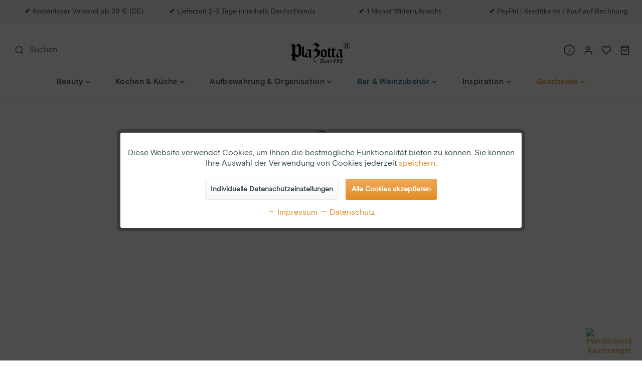

--- FILE ---
content_type: text/html; charset=UTF-8
request_url: https://plazotta-lifestyle.de/weinzubehoer/flaschenoeffner/
body_size: 25888
content:
<!DOCTYPE html> <html class="no-js" lang="de" itemscope="itemscope" itemtype="http://schema.org/WebPage"> <head> <meta charset="utf-8"> <meta name="author" content="" /> <meta name="robots" content="index,follow" /> <meta name="revisit-after" content="15 days" /> <meta name="keywords" content="" /> <meta name="description" content="" /> <meta property="og:type" content="product" /> <meta property="og:site_name" content="Plazotta Lifestyle" /> <meta property="og:title" content="Flaschenöffner" /> <meta property="og:description" content="" /> <meta property="og:url" content="https://plazotta-lifestyle.de/weinzubehoer/flaschenoeffner/" /> <meta property="og:image" content="https://plazotta-lifestyle.de/media/image/6a/67/07/plazotta-korkenzieher.jpg" /> <meta name="twitter:card" content="product" /> <meta name="twitter:site" content="Plazotta Lifestyle" /> <meta name="twitter:title" content="Flaschenöffner" /> <meta name="twitter:description" content="" /> <meta name="twitter:image" content="https://plazotta-lifestyle.de/media/image/6a/67/07/plazotta-korkenzieher.jpg" /> <meta itemprop="copyrightHolder" content="Plazotta Lifestyle" /> <meta itemprop="copyrightYear" content="2014" /> <meta itemprop="isFamilyFriendly" content="True" /> <meta itemprop="image" content="https://plazotta-lifestyle.de/media/vector/b7/51/07/plazotta-logo-l.svg" /> <meta name="viewport" content="width=device-width, initial-scale=1.0"> <meta name="mobile-web-app-capable" content="yes"> <meta name="apple-mobile-web-app-title" content="Plazotta Lifestyle"> <meta name="apple-mobile-web-app-capable" content="yes"> <meta name="apple-mobile-web-app-status-bar-style" content="default"> <link rel="apple-touch-icon-precomposed" href="/themes/Frontend/Responsive/frontend/_public/src/img/apple-touch-icon-precomposed.png"> <link rel="shortcut icon" href="https://plazotta-lifestyle.de/media/image/b4/2a/c5/plazotta-favicon.png"> <meta name="msapplication-navbutton-color" content="#E48C25" /> <meta name="application-name" content="Plazotta Lifestyle" /> <meta name="msapplication-starturl" content="https://plazotta-lifestyle.de/" /> <meta name="msapplication-window" content="width=1024;height=768" /> <meta name="msapplication-TileImage" content="/themes/Frontend/Responsive/frontend/_public/src/img/win-tile-image.png"> <meta name="msapplication-TileColor" content="#E48C25"> <meta name="theme-color" content="#E48C25" /> <link rel="canonical" href="https://plazotta-lifestyle.de/weinzubehoer/flaschenoeffner/"/> <title itemprop="name">Flaschenöffner | Weinzubehör | Bar & Weinzubehör | Plazotta Lifestyle </title> <link href="/web/cache/1707910135_44b55d236cf54170eecc093b593e5cb9.css" media="all" rel="stylesheet" type="text/css" /> <style type="text/css"> .sales-bar { font-family: OPEN SANS;} </style> <style type="text/css"> </style> <script>
dataLayer = window.dataLayer || []; dataLayer.push({"pageTitle":"Flaschen\u00f6ffner | Weinzubeh\u00f6r | Bar & Weinzubeh\u00f6r | Plazotta Lifestyle","pageCategory":"Listing","pageSubCategory":"","pageCategoryID":381,"productCategoryPath":"Bar & Weinzubeh\u00f6r\/Weinzubeh\u00f6r\/Flaschen\u00f6ffner","pageSubCategoryID":"","pageCountryCode":"de_DE","pageLanguageCode":"de","pageVersion":1,"pageTestVariation":"1","pageValue":1,"pageAttributes":"1","productID":"","productStyleID":"","productEAN":"","productName":"","productPrice":"","productCategory":"Flaschen\u00f6ffner","productCurrency":"","productColor":"","productRealColor":""});
dataLayer.push({"visitorLoginState":"Logged Out","visitorType":"NOT LOGGED IN","visitorLifetimeValue":0,"visitorExistingCustomer":"No"});
var google_tag_params = {ecomm_pagetype:"category",ecomm_pcat:["Flaschen\u00f6ffner"],ecomm_prodid:["01607","01601-01605-50991-03","01601-01605-01607-01","50992","50991","50992-01","01594-01","01594"],ecomm_pname:"",ecomm_pvalue:"",ecomm_totalvalue:""}
dataLayer.push ({
'event':'remarketingTriggered',
'google_tag_params': window.google_tag_params
});
dataLayer.push (
{"ecommerce":{"currencyCode":"EUR","impressions":[{"name":"Korkenzieher \/  Wein\u00f6ffner","id":"01607","price":12.52,"brand":"Plazotta","position":1,"list":"Category","category":"Flaschen\u00f6ffner"},{"name":"3er Set Weinzubeh\u00f6re Weingeschenke: Weinausgie\u00dfer, Flaschenverschluss, Korkenzieher","id":"01601-01605-50991-03","price":41.09,"brand":"Plazotta","position":2,"list":"Category","category":"Flaschen\u00f6ffner"},{"name":"3er Set Weinzubeh\u00f6re: Weinausgie\u00dfer, Flaschenverschluss, Korkenzieher","id":"01601-01605-01607-01","price":30.17,"brand":"Plazotta","position":3,"list":"Category","category":"Flaschen\u00f6ffner"},{"name":"Korkenzieher mit Folienschneider Weinflaschen\u00f6ffner Rot","id":"50992","price":22.61,"brand":"Plazotta","position":4,"list":"Category","category":"Flaschen\u00f6ffner"},{"name":"Korkenzieher mit Folienschneider Weinflaschen\u00f6ffner Schwarz","id":"50991","price":22.61,"brand":"Plazotta","position":5,"list":"Category","category":"Flaschen\u00f6ffner"},{"name":"Korkenzieher mit Folienschneider","id":"50992-01","price":22.61,"brand":"Plazotta","position":6,"list":"Category","category":"Flaschen\u00f6ffner"},{"name":"Automatischer Flaschen\u00f6ffner Kapselheber Magnetisch Bier\u00f6ffner Kronkorken Limonade","id":"01594-01","price":9.16,"brand":"Plazotta","position":7,"list":"Category","category":"Flaschen\u00f6ffner"},{"name":"Flaschen\u00f6ffner Bier","id":"01594","price":9.16,"brand":"Plazotta","position":8,"list":"Category","category":"Flaschen\u00f6ffner"}]}}
);
</script> <script>(function(w,d,s,l,i){w[l]=w[l]||[];w[l].push({'gtm.start':
new Date().getTime(),event:'gtm.js'});var f=d.getElementsByTagName(s)[0],
j=d.createElement(s),dl=l!='dataLayer'?'&l='+l:'';j.async=true;j.src=
'https://www.googletagmanager.com/gtm.js?id='+i+dl;f.parentNode.insertBefore(j,f);
})(window,document,'script','dataLayer','GTM-W7B7D4W');</script>  <script>
var _paq = window._paq = window._paq || [];
/* tracker methods like "setCustomDimension" should be called before "trackPageView" */
_paq.push(['trackPageView']);
_paq.push(['enableLinkTracking']);
(function () {
var u = "//proxation.de/analytics/";
_paq.push(['setTrackerUrl', u + 'matomo.php']);
_paq.push(['setSiteId', '2']);
var d = document, g = d.createElement('script'), s = d.getElementsByTagName('script')[0];
g.async = true;
g.src = u + 'matomo.js';
s.parentNode.insertBefore(g, s);
})();
</script>  <script>
window.basketData = {
hasData: false,
data:[]
};
</script> <div data-googleAnalytics="true" data-googleConversionID="" data-googleConversionLabel="" data-googleConversionLanguage="" data-googleTrackingID="2616667074" data-googleAnonymizeIp="1" data-googleOptOutCookie="" data-googleTrackingLibrary="ua" data-realAmount="" data-showCookieNote="1" data-cookieNoteMode="1" > </div> </head> <body class=" is--ctl-listing is--act-index gtm-enhanced-ecommerce-active " >  <noscript> <iframe src="https://www.googletagmanager.com/ns.html?id=GTM-W7B7D4W" height="0" width="0" style="display:none;visibility:hidden"> </iframe> </noscript>  <div class="page-wrap"> <noscript class="noscript-main"> <div class="alert is--warning"> <div class="alert--icon"> <i class="icon--element icon--warning"></i> </div> <div class="alert--content"> Um Plazotta&#x20;Lifestyle in vollem Umfang nutzen zu können, empfehlen wir Dir Javascript in Deinem Browser zu aktiveren. </div> </div> </noscript> <div class="sales-bar sales-bar--top visible--all-pages sale-bar-hidden zenit--visible-xs zenit--visible-s zenit--visible-m zenit--visible-l zenit--visible-xl" > <div class="sales-bar-collapse--header" data-sales-bar-collapse="true"> <span class="sales-bar-collapse--toggler"></span> </div> <div class="sales-bar-collapse--content"> <div class="container"> <div class="sales-bar--inner block-group has--btn has--countdown"> <div class="block sales--column column--text"> <div class="column--inner"> <ul class="bxslider-sales" data-pause="4000" data-speed="500"> <li>Abverkauf - Sale</li> <li>ALLE 50% OFF</li> </ul> </div> </div> <div class="block sales--column column--btn"> <div class="column--inner"> <a href="https://plazotta-lifestyle.de/geschenke/" title="Jetzt Überraschungsangebot sichern!" class="btn btn-sale" target="_self">Jetzt Vorteile Sichern!</a> </div> </div> <div class="block sales--column column--countdown"> <div class="column--inner"> <div class="countdown--header"> <div class="countdown--title offers-in">Angebote <strong>in</strong>:</div> <div class="countdown--title offers-for">Angebote <strong>noch</strong>:</div> </div> <div id="saleClock" class="countdown block-group" data-startDate="2023-10-31T00:00:00" data-endDate="2023-11-01T23:59:00" data-format="totalDays"> </div> </div> </div> <div class="block column--info"> <div class="column--inner"> <p>*Der Rabatt in Höhe von 50 % auf ALLE Produkte. Aktionsbedingungen siehe Zielseite. </p> </div> </div> </div> </div> </div> </div> <div class="header--content" > <header class="header-main"> <div class="usp-bar"> <div class="container"> <div class="usp-bar--items"> <div class="usp-bar--item item-1"> <b>✔</b> Kostenloser Versand ab 39 € (DE) </div> <div class="usp-bar--item item-2"> <b>✔</b> Lieferzeit 2-3 Tage innerhalb Deutschlands </div> <div class="usp-bar--item item-3"> <b>✔</b> 1 Monat Widerrufsrecht </div> <div class="usp-bar--item item-4"> <b>✔</b> PayPal | Kreditkarte | Kauf auf Rechnung </div> </div> </div> </div> <div class="top-bar"> <div class="container block-group"> <nav class="top-bar--navigation block" role="menubar">   </nav> </div> </div> <div class="container header--navigation"> <div class="logo-main block-group" role="banner"> <div class="logo--shop block"> <a class="logo--link" href="https://plazotta-lifestyle.de/" title="Plazotta Lifestyle - zur Startseite wechseln"> <picture> <source srcset="https://plazotta-lifestyle.de/media/vector/b7/51/07/plazotta-logo-l.svg" media="(min-width: 78.75em)"> <source srcset="https://plazotta-lifestyle.de/media/vector/b2/f8/21/plazotta-logo-m.svg" media="(min-width: 64em)"> <source srcset="https://plazotta-lifestyle.de/media/vector/b2/f8/21/plazotta-logo-m.svg" media="(min-width: 48em)"> <img srcset="https://plazotta-lifestyle.de/media/vector/b2/f8/21/plazotta-logo-m.svg" alt="Plazotta Lifestyle - zur Startseite wechseln" /> </picture> </a> </div> </div> <nav class="shop--navigation block-group"> <ul class="navigation--list block-group" role="menubar"> <li class="navigation--entry entry--menu-left" role="menuitem"> <a class="entry--link entry--trigger btn is--icon-left" href="#offcanvas--left" data-offcanvas="true" data-offCanvasSelector=".sidebar-main"> <i class="icon--menu"></i> </a> </li> <li class="navigation--entry entry--logo" role="menuitem"> <div class="logo-main block-group" role="banner"> <div class="logo--shop block"> <a class="logo--link" href="https://plazotta-lifestyle.de/" title="Plazotta Lifestyle - zur Startseite wechseln"> <picture> <source srcset="https://plazotta-lifestyle.de/media/vector/b7/51/07/plazotta-logo-l.svg" media="(min-width: 78.75em)"> <source srcset="https://plazotta-lifestyle.de/media/vector/b2/f8/21/plazotta-logo-m.svg" media="(min-width: 64em)"> <source srcset="https://plazotta-lifestyle.de/media/vector/b2/f8/21/plazotta-logo-m.svg" media="(min-width: 48em)"> <img srcset="https://plazotta-lifestyle.de/media/vector/b2/f8/21/plazotta-logo-m.svg" alt="Plazotta Lifestyle - zur Startseite wechseln" /> </picture> </a> </div> </div> </li> <li class="navigation--entry entry--search" role="menuitem" data-search="true" aria-haspopup="true" data-minLength="3"> <a class="btn entry--link entry--trigger" href="#show-hide--search" title="Suche anzeigen / schließen" aria-label="Suche anzeigen / schließen"> <i class="icon--search"></i> <span class="search--display">Suchen</span> </a> <form action="/search" method="get" class="main-search--form"> <input type="search" name="sSearch" aria-label="Suchbegriff..." class="main-search--field" autocomplete="off" autocapitalize="off" placeholder="Suchbegriff..." maxlength="30" /> <button type="submit" class="main-search--button" aria-label="Suchen"> <i class="icon--search"></i> <span class="main-search--text">Suchen</span> </button> <a href="#show-hide--search" class="entry--close-search entry--trigger"> <i class="icon--cross"></i> </a> <div class="form--ajax-loader">&nbsp;</div> </form> <div class="main-search--results"></div> </li> <li class="navigation--entry entry--service" role="menuitem"> <div class="entry--link has--drop-down" role="menuitem" aria-haspopup="true" data-drop-down-menu="true"> <i class="icon--info"> <svg width="24" height="24" fill="none" xmlns="http://www.w3.org/2000/svg"><path fill-rule="evenodd" clip-rule="evenodd" d="M12 2.75a9.25 9.25 0 100 18.5 9.25 9.25 0 000-18.5zM1.25 12C1.25 6.063 6.063 1.25 12 1.25S22.75 6.063 22.75 12 17.937 22.75 12 22.75 1.25 17.937 1.25 12zM12 11.25a.75.75 0 01.75.75v4a.75.75 0 01-1.5 0v-4a.75.75 0 01.75-.75zm0-4a.75.75 0 000 1.5h.01a.75.75 0 000-1.5H12z" fill="currentColor"/></svg> </i> <span class="service--display"> </span> <ul class="service--list is--rounded" role="menu"> <li class="service--entry" role="menuitem"> <a class="service--link" href="https://plazotta-lifestyle.de/kontakt" title="Kontakt" target="_self"> Kontakt </a> </li> <li class="service--entry" role="menuitem"> <a class="service--link" href="https://plazotta-lifestyle.de/retoure-und-reklamation" title="Retoure und Reklamation" > Retoure und Reklamation </a> </li> <li class="service--entry" role="menuitem"> <a class="service--link" href="https://plazotta-lifestyle.de/versand-lieferung" title="Versand &amp; Lieferung" > Versand & Lieferung </a> </li> <li class="service--entry" role="menuitem"> <a class="service--link" href="https://plazotta-lifestyle.de/bestellvorgang" title="Bestellvorgang" > Bestellvorgang </a> </li> <li class="service--entry" role="menuitem"> <a class="service--link" href="https://plazotta-lifestyle.de/bezahlung" title="Bezahlung" target="_self"> Bezahlung </a> </li> </ul> </div> </li>  <li class="navigation--entry entry--account with-slt" role="menuitem" data-offcanvas="true" data-offCanvasSelector=".account--dropdown-navigation"> <a href="https://plazotta-lifestyle.de/account" title="Mein Konto" aria-label="Mein Konto" class="btn is--icon-left entry--link account--link"> <i class="icon--account"></i> <span class="account--display"> Mein Konto </span> </a> <div class="account--dropdown-navigation"> <div class="navigation--smartphone"> <div class="entry--close-off-canvas"> <a href="#close-account-menu" class="account--close-off-canvas" title="Menü schließen" aria-label="Menü schließen"> Menü schließen <i class="icon--arrow-right"></i> </a> </div> </div> <div class="account--menu is--rounded is--personalized"> <span class="navigation--headline"> Mein Konto </span> <div class="account--menu-container"> <ul class="sidebar--navigation navigation--list is--level0 show--active-items"> <li class="navigation--entry"> <span class="navigation--signin"> <a href="https://plazotta-lifestyle.de/account#hide-registration" class="blocked--link btn is--primary navigation--signin-btn" data-collapseTarget="#registration" data-action="close"> Anmelden </a> <span class="navigation--register"> oder <a href="https://plazotta-lifestyle.de/account#show-registration" class="blocked--link" data-collapseTarget="#registration" data-action="open"> registrieren </a> </span> </span> </li> <li class="navigation--entry"> <a href="https://plazotta-lifestyle.de/account" title="Übersicht" class="navigation--link"> Übersicht </a> </li> <li class="navigation--entry"> <a href="https://plazotta-lifestyle.de/account/profile" title="Persönliche Daten" class="navigation--link" rel="nofollow"> Persönliche Daten </a> </li> <li class="navigation--entry"> <a href="https://plazotta-lifestyle.de/address/index/sidebar/" title="Adressen" class="navigation--link" rel="nofollow"> Adressen </a> </li> <li class="navigation--entry"> <a href="https://plazotta-lifestyle.de/account/payment" title="Zahlungsarten" class="navigation--link" rel="nofollow"> Zahlungsarten </a> </li> <li class="navigation--entry"> <a href="https://plazotta-lifestyle.de/account/orders" title="Bestellungen" class="navigation--link" rel="nofollow"> Bestellungen </a> </li> <li class="navigation--entry"> <a href="https://plazotta-lifestyle.de/account/downloads" title="Sofortdownloads" class="navigation--link" rel="nofollow"> Sofortdownloads </a> </li> <li class="navigation--entry"> <a href="https://plazotta-lifestyle.de/note" title="Merkzettel" class="navigation--link" rel="nofollow"> Merkzettel </a> </li> </ul> </div> </div> </div> </li> <li class="navigation--entry entry--notepad" role="menuitem"> <a href="https://plazotta-lifestyle.de/note" title="Merkzettel" class="btn"> <i class="icon--heart"></i> </a> </li> <li class="navigation--entry entry--cart" role="menuitem"> <a class="btn is--icon-left cart--link" href="https://plazotta-lifestyle.de/checkout/cart" title="Warenkorb" aria-label="Warenkorb"> <span class="cart--display"> Warenkorb </span> <span class="badge is--primary is--minimal cart--quantity is--hidden">0</span> <i class="icon--basket"></i> <span class="cart--amount"> &euro;&nbsp;0,00 </span> </a> <div class="ajax-loader">&nbsp;</div> </li>  </ul> </nav> </div> </header> <nav class="navigation-main"> <div class="container" data-menu-scroller="true" data-listSelector=".navigation--list.container" data-viewPortSelector=".navigation--list-wrapper"> <div class="navigation--list-wrapper"> <ul class="navigation--list container" role="menubar" itemscope="itemscope" itemtype="http://schema.org/SiteNavigationElement"> <li class="navigation--entry" role="menuitem"> <a class="navigation--link" href="https://plazotta-lifestyle.de/beauty/" title="Beauty" itemprop="url"> <span class="navigation--link-content"> <span itemprop="name">Beauty</span> <i class="icon--arrow-down"></i> </span> </a> </li> <li class="navigation--entry" role="menuitem"> <a class="navigation--link" href="https://plazotta-lifestyle.de/kochen-kueche" title="Kochen & Küche" itemprop="url"> <span class="navigation--link-content"> <span itemprop="name">Kochen & Küche</span> <i class="icon--arrow-down"></i> </span> </a> </li> <li class="navigation--entry" role="menuitem"> <a class="navigation--link" href="https://plazotta-lifestyle.de/aufbewahrung-organisation/" title="Aufbewahrung & Organisation" itemprop="url"> <span class="navigation--link-content"> <span itemprop="name">Aufbewahrung & Organisation</span> <i class="icon--arrow-down"></i> </span> </a> </li> <li class="navigation--entry is--active" role="menuitem"> <a class="navigation--link is--active" href="https://plazotta-lifestyle.de/bar-weinzubehoer/" title="Bar & Weinzubehör" itemprop="url"> <span class="navigation--link-content"> <span itemprop="name">Bar & Weinzubehör</span> <i class="icon--arrow-down"></i> </span> </a> </li> <li class="navigation--entry" role="menuitem"> <a class="navigation--link" href="https://plazotta-lifestyle.de/inspiration/" title="Inspiration" itemprop="url"> <span class="navigation--link-content"> <span itemprop="name">Inspiration</span> <i class="icon--arrow-down"></i> </span> </a> </li> <li class="navigation--entry" role="menuitem"> <a class="navigation--link proxa-menu-color" href="https://plazotta-lifestyle.de/geschenke/" title="Geschenke" itemprop="url"> <span class="navigation--link-content"> <span itemprop="name">Geschenke</span> <i class="icon--arrow-down"></i> </span> </a> </li> </ul> </div> <div class="advanced-menu" data-advanced-menu="true" data-hoverDelay="250"> <div class="menu--container advanced-menu-main-category-id-322 menu--is-tabletportrait-scrollable menu--has-categories" data-delay="" data-delay-active="1" data-sticky-navigation-menue="true" data-height-stickymenu="150" data-stickymenu-tabletportraitactive="1" data-stickymenu-tabletlandscapeactive="1" data-stickymenu-desktopactive="1"> <div class="content--wrapper representationmode-0 numberlevels-3 has--content has--teaser has--only-teaserheadline"> <ul class="menu--list menu--level-0 columns--2" style="width: 50%;"> <li class="menu--list-item item--level-0 advanced-menu-li-category-id-337 representationmode-0" style="width: 100%"> <a href="https://plazotta-lifestyle.de/beauty/koerperpflege/" class="menu--list-item-link advanced-menu-category-id-337" aria-label="Körperpflege" title="Körperpflege" data-img="https://plazotta-lifestyle.de/media/image/95/87/85/plazotta-koerperpflege.jpg" data-cms-headline="Körperpflege" data-cms-text='' data-integration-graphics="0" data-class="advanced-menu-category-teaser-image" data-id="337"><span class="category-txt-container" ><span class="category-txt">Körperpflege</span></span></span></a> </li> <li class="menu--list-item item--level-0 advanced-menu-li-category-id-336 representationmode-0" style="width: 100%"> <a href="https://plazotta-lifestyle.de/beauty/manikuere-pedikuere/" class="menu--list-item-link advanced-menu-category-id-336" aria-label="Maniküre &amp; Pediküre" title="Maniküre &amp; Pediküre" data-img="https://plazotta-lifestyle.de/media/image/5f/34/5b/plazotta-manikuere-pedikuere.jpg" data-cms-headline="Maniküre & Pediküre" data-cms-text='' data-integration-graphics="0" data-class="advanced-menu-category-teaser-image" data-id="336"><span class="category-txt-container" ><span class="category-txt">Maniküre & Pediküre</span></span></span></a> </li> </ul> <div class="menu--delimiter" style="right: 50%; "></div> <div class="menu--teaser " style="width: 50%;"> <div class="menu--teaser--content" style="min-height:0px; overflow:hidden;"> <div class="menu--teaser--content--container-main-categories"> <a href="https://plazotta-lifestyle.de/beauty/" class="menu--teaser--content--container-main-categories-link-teaser-image" aria-label="Beauty" title="Beauty"> <img class="menu--teaser--content--container-main-categories-teaser-image advanced-menu-category-teaser-image-322 menu-lazy-load" src="" data-src="https://plazotta-lifestyle.de/media/image/67/82/3f/Plazotta_Beauty_19_800.jpg" alt="Beauty" title="Beauty" /> </a> <div class="teaser--headline"> Beauty </div> </div> <div class="menu--teaser--content--container-sub-categories"> <a href="" class="menu--teaser--content--container-sub-categories-link-teaser-image" aria-label="Zur Kategorie" title="" data-title="Zur Kategorie"> <img class="menu--teaser--content--container-sub-categories-teaser-image" src="" alt="" title=""/> </a> <div class="menu--teaser--content--container-sub-categories-teaser-headline"></div> </div> </div> </div> </div> </div> <div class="menu--container advanced-menu-main-category-id-331 menu--is-tabletportrait-scrollable menu--has-categories" data-delay="" data-delay-active="1" data-sticky-navigation-menue="true" data-height-stickymenu="150" data-stickymenu-tabletportraitactive="1" data-stickymenu-tabletlandscapeactive="1" data-stickymenu-desktopactive="1"> <div class="content--wrapper representationmode-0 numberlevels-3 has--content has--teaser has--only-teaserheadline"> <ul class="menu--list menu--level-0 columns--2" style="width: 50%;"> <li class="menu--list-item item--level-0 advanced-menu-li-category-id-338 representationmode-0" style="width: 100%"> <a href="https://plazotta-lifestyle.de/kochen-kueche/kuechenhelfer/" class="menu--list-item-link advanced-menu-category-id-338" aria-label="Küchenhelfer" title="Küchenhelfer" data-img="https://plazotta-lifestyle.de/media/image/6b/28/5c/plazotta-kuechenzubehoer-kuechenhelfer-kochuntensilien.jpg" data-cms-headline="Küchenhelfer" data-cms-text=' Lorem ipsum dolor sit amet, consetetur sadipscing elitr, sed diam nonumy eirmod tempor invidunt ut labore et dolore magna aliquyam erat, sed diam voluptua. At vero eos et accusam et justo duo dolores et ea rebum. Stet clita kasd gubergren, no sea...' data-integration-graphics="0" data-class="advanced-menu-category-teaser-image" data-id="338"><span class="category-txt-container" ><span class="category-txt">Küchenhelfer</span></span></span></a> <ul class="menu--list menu--level-1 columns--2"> <li class="menu--list-item item--level-1 advanced-menu-li-category-id-376 representationmode-0"> <a href="https://plazotta-lifestyle.de/kuechenhelfer/kochutensilien/" class="menu--list-item-link advanced-menu-category-id-376" aria-label="Kochutensilien" title="Kochutensilien" data-img="https://plazotta-lifestyle.de/media/image/d1/05/0d/plazotta-untensilien.jpg" data-cms-headline="Kochutensilien" data-cms-text='' data-integration-graphics="0" data-class="advanced-menu-category-teaser-image" data-id="376"><span class="category-txt-container" ><span class="category-txt">Kochutensilien</span></span></span></a> </li> <li class="menu--list-item item--level-1 advanced-menu-li-category-id-397 representationmode-0"> <a href="https://plazotta-lifestyle.de/kuechenhelfer/nussknacker/" class="menu--list-item-link advanced-menu-category-id-397" aria-label="Nussknacker" title="Nussknacker" data-img="" data-cms-headline="Nussknacker" data-cms-text='' data-integration-graphics="0" data-class="advanced-menu-category-teaser-image" data-id="397"><span class="category-txt-container" ><span class="category-txt">Nussknacker</span></span></span></a> </li> <li class="menu--list-item item--level-1 advanced-menu-li-category-id-365 representationmode-0"> <a href="https://plazotta-lifestyle.de/kuechenhelfer/messerschaerfer/" class="menu--list-item-link advanced-menu-category-id-365" aria-label="Messerschärfer" title="Messerschärfer" data-img="https://plazotta-lifestyle.de/media/image/df/34/a2/plazotta-messerschaerfer.jpg" data-cms-headline="Messerschärfer" data-cms-text='' data-integration-graphics="0" data-class="advanced-menu-category-teaser-image" data-id="365"><span class="category-txt-container" ><span class="category-txt">Messerschärfer</span></span></span></a> </li> <li class="menu--list-item item--level-1 advanced-menu-li-category-id-366 representationmode-0"> <a href="https://plazotta-lifestyle.de/kuechenhelfer/gewuerzstreuer-salz-und-pfeffermuehlen/" class="menu--list-item-link advanced-menu-category-id-366" aria-label="Gewürzstreuer / Salz- und Pfeffermühlen" title="Gewürzstreuer / Salz- und Pfeffermühlen" data-img="https://plazotta-lifestyle.de/media/image/f9/3e/d1/plazotta-gewuerzstreuer-salzmuehle-pfeffermuehle.jpg" data-cms-headline="Gewürzstreuer / Salz- und Pfeffermühlen" data-cms-text='' data-integration-graphics="0" data-class="advanced-menu-category-teaser-image" data-id="366"><span class="category-txt-container" ><span class="category-txt">Gewürzstreuer / Salz- und Pfeffermühlen</span></span></span></a> </li> <li class="menu--list-item item--level-1 advanced-menu-li-category-id-367 representationmode-0"> <a href="https://plazotta-lifestyle.de/kuechenhelfer/essig-oelspender/" class="menu--list-item-link advanced-menu-category-id-367" aria-label="Essig- &amp; Ölspender" title="Essig- &amp; Ölspender" data-img="https://plazotta-lifestyle.de/media/image/07/cd/f8/plazotta-essigspender-oelspender.jpg" data-cms-headline="Essig- & Ölspender" data-cms-text='' data-integration-graphics="0" data-class="advanced-menu-category-teaser-image" data-id="367"><span class="category-txt-container" ><span class="category-txt">Essig- & Ölspender</span></span></span></a> </li> <li class="menu--list-item item--level-1 advanced-menu-li-category-id-368 representationmode-0"> <a href="https://plazotta-lifestyle.de/kuechenhelfer/untersetzer/" class="menu--list-item-link advanced-menu-category-id-368" aria-label="Untersetzer" title="Untersetzer" data-img="https://plazotta-lifestyle.de/media/image/4b/78/29/plazotta-untersetzer.jpg" data-cms-headline="Untersetzer" data-cms-text='' data-integration-graphics="0" data-class="advanced-menu-category-teaser-image" data-id="368"><span class="category-txt-container" ><span class="category-txt">Untersetzer</span></span></span></a> </li> <li class="menu--list-item item--level-1 advanced-menu-li-category-id-369 representationmode-0"> <a href="https://plazotta-lifestyle.de/kuechenhelfer/kurzzeitmesser/" class="menu--list-item-link advanced-menu-category-id-369" aria-label="Kurzzeitmesser" title="Kurzzeitmesser" data-img="https://plazotta-lifestyle.de/media/image/4b/07/6a/plazotta-kurzzeitmesser.jpg" data-cms-headline="Kurzzeitmesser" data-cms-text='' data-integration-graphics="0" data-class="advanced-menu-category-teaser-image" data-id="369"><span class="category-txt-container" ><span class="category-txt">Kurzzeitmesser</span></span></span></a> </li> <li class="menu--list-item item--level-1 advanced-menu-li-category-id-370 representationmode-0"> <a href="https://plazotta-lifestyle.de/kuechenhelfer/saftpresse/" class="menu--list-item-link advanced-menu-category-id-370" aria-label="Saftpresse" title="Saftpresse" data-img="https://plazotta-lifestyle.de/media/image/f3/96/46/plazotta-saftpresse.jpg" data-cms-headline="Saftpresse" data-cms-text='' data-integration-graphics="0" data-class="advanced-menu-category-teaser-image" data-id="370"><span class="category-txt-container" ><span class="category-txt">Saftpresse</span></span></span></a> </li> <li class="menu--list-item item--level-1 advanced-menu-li-category-id-371 representationmode-0"> <a href="https://plazotta-lifestyle.de/kuechenhelfer/schaeler/" class="menu--list-item-link advanced-menu-category-id-371" aria-label="Schäler" title="Schäler" data-img="https://plazotta-lifestyle.de/media/image/3c/5d/2a/plazotta-schaeler.jpg" data-cms-headline="Schäler" data-cms-text='' data-integration-graphics="0" data-class="advanced-menu-category-teaser-image" data-id="371"><span class="category-txt-container" ><span class="category-txt">Schäler</span></span></span></a> </li> <li class="menu--list-item item--level-1 advanced-menu-li-category-id-372 representationmode-0"> <a href="https://plazotta-lifestyle.de/kuechenhelfer/scheren/" class="menu--list-item-link advanced-menu-category-id-372" aria-label="Scheren" title="Scheren" data-img="https://plazotta-lifestyle.de/media/image/bd/ee/20/plazotta-scheren.jpg" data-cms-headline="Scheren" data-cms-text='' data-integration-graphics="0" data-class="advanced-menu-category-teaser-image" data-id="372"><span class="category-txt-container" ><span class="category-txt">Scheren</span></span></span></a> </li> <li class="menu--list-item item--level-1 advanced-menu-li-category-id-382 representationmode-0"> <a href="https://plazotta-lifestyle.de/kuechenhelfer/kuechentextil/" class="menu--list-item-link advanced-menu-category-id-382" aria-label="Küchentextil" title="Küchentextil" data-img="https://plazotta-lifestyle.de/media/image/a9/95/9d/plazotta-kuechentextil.jpg" data-cms-headline="Küchentextil" data-cms-text='' data-integration-graphics="0" data-class="advanced-menu-category-teaser-image" data-id="382"><span class="category-txt-container" ><span class="category-txt">Küchentextil</span></span></span></a> </li> <li class="menu--list-item item--level-1 advanced-menu-li-category-id-374 representationmode-0"> <a href="https://plazotta-lifestyle.de/kuechenhelfer/siebe-seiher/" class="menu--list-item-link advanced-menu-category-id-374" aria-label="Siebe &amp; Seiher" title="Siebe &amp; Seiher" data-img="https://plazotta-lifestyle.de/media/image/66/d2/57/plazotta-siebe-seiher.jpg" data-cms-headline="Siebe & Seiher" data-cms-text='' data-integration-graphics="0" data-class="advanced-menu-category-teaser-image" data-id="374"><span class="category-txt-container" ><span class="category-txt">Siebe & Seiher</span></span></span></a> </li> <li class="menu--list-item item--level-1 advanced-menu-li-category-id-375 representationmode-0"> <a href="https://plazotta-lifestyle.de/kuechenhelfer/zerkleinerer/" class="menu--list-item-link advanced-menu-category-id-375" aria-label="Zerkleinerer" title="Zerkleinerer" data-img="https://plazotta-lifestyle.de/media/image/e4/80/9a/plazotta-zerkleinerer.jpg" data-cms-headline="Zerkleinerer" data-cms-text='' data-integration-graphics="0" data-class="advanced-menu-category-teaser-image" data-id="375"><span class="category-txt-container" ><span class="category-txt">Zerkleinerer</span></span></span></a> </li> </ul> </li> <li class="menu--list-item item--level-0 advanced-menu-li-category-id-339 representationmode-0" style="width: 100%"> <a href="https://plazotta-lifestyle.de/kochen-kueche/geschirr-besteck/" class="menu--list-item-link advanced-menu-category-id-339" aria-label="Geschirr &amp; Besteck" title="Geschirr &amp; Besteck" data-img="https://plazotta-lifestyle.de/media/image/67/0b/94/plazotta-geschirr-besteck.jpg" data-cms-headline="Geschirr & Besteck" data-cms-text='' data-integration-graphics="0" data-class="advanced-menu-category-teaser-image" data-id="339"><span class="category-txt-container" ><span class="category-txt">Geschirr & Besteck</span></span></span></a> <ul class="menu--list menu--level-1 columns--2"> <li class="menu--list-item item--level-1 advanced-menu-li-category-id-358 representationmode-0"> <a href="https://plazotta-lifestyle.de/geschirr-besteck/besteck/" class="menu--list-item-link advanced-menu-category-id-358" aria-label="Besteck" title="Besteck" data-img="https://plazotta-lifestyle.de/media/image/d2/a9/b2/plazotta-besteck.jpg" data-cms-headline="Besteck" data-cms-text='' data-integration-graphics="0" data-class="advanced-menu-category-teaser-image" data-id="358"><span class="category-txt-container" ><span class="category-txt">Besteck</span></span></span></a> </li> <li class="menu--list-item item--level-1 advanced-menu-li-category-id-360 representationmode-0"> <a href="https://plazotta-lifestyle.de/geschirr-besteck/schuesseln-schalen/" class="menu--list-item-link advanced-menu-category-id-360" aria-label="Schüsseln &amp; Schalen" title="Schüsseln &amp; Schalen" data-img="https://plazotta-lifestyle.de/media/image/6f/21/c8/plazotta-schuesseln-schalen.jpg" data-cms-headline="Schüsseln & Schalen" data-cms-text='' data-integration-graphics="0" data-class="advanced-menu-category-teaser-image" data-id="360"><span class="category-txt-container" ><span class="category-txt">Schüsseln & Schalen</span></span></span></a> </li> <li class="menu--list-item item--level-1 advanced-menu-li-category-id-361 representationmode-0"> <a href="https://plazotta-lifestyle.de/geschirr-besteck/glaeser/" class="menu--list-item-link advanced-menu-category-id-361" aria-label="Gläser" title="Gläser" data-img="https://plazotta-lifestyle.de/media/image/2a/15/1f/plazotta-glaeser.jpg" data-cms-headline="Gläser" data-cms-text='' data-integration-graphics="0" data-class="advanced-menu-category-teaser-image" data-id="361"><span class="category-txt-container" ><span class="category-txt">Gläser</span></span></span></a> </li> <li class="menu--list-item item--level-1 advanced-menu-li-category-id-362 representationmode-0"> <a href="https://plazotta-lifestyle.de/geschirr-besteck/tassen-becher/" class="menu--list-item-link advanced-menu-category-id-362" aria-label="Tassen &amp; Becher" title="Tassen &amp; Becher" data-img="https://plazotta-lifestyle.de/media/image/a1/85/a2/Tassen-Becher-2.jpg" data-cms-headline="Tassen & Becher" data-cms-text='' data-integration-graphics="0" data-class="advanced-menu-category-teaser-image" data-id="362"><span class="category-txt-container" ><span class="category-txt">Tassen & Becher</span></span></span></a> </li> <li class="menu--list-item item--level-1 advanced-menu-li-category-id-363 representationmode-0"> <a href="https://plazotta-lifestyle.de/geschirr-besteck/karaffe-kruege/" class="menu--list-item-link advanced-menu-category-id-363" aria-label="Karaffe &amp; Krüge" title="Karaffe &amp; Krüge" data-img="https://plazotta-lifestyle.de/media/image/12/15/48/plazotta-karaffe-kruege.jpg" data-cms-headline="Karaffe & Krüge" data-cms-text='' data-integration-graphics="0" data-class="advanced-menu-category-teaser-image" data-id="363"><span class="category-txt-container" ><span class="category-txt">Karaffe & Krüge</span></span></span></a> </li> </ul> </li> <li class="menu--list-item item--level-0 advanced-menu-li-category-id-340 representationmode-0" style="width: 100%"> <a href="https://plazotta-lifestyle.de/kochen-kueche/trinkflaschen/" class="menu--list-item-link advanced-menu-category-id-340" aria-label="Trinkflaschen" title="Trinkflaschen" data-img="https://plazotta-lifestyle.de/media/image/37/93/1e/Karaffe-Kruge.jpg" data-cms-headline="Trinkflaschen" data-cms-text='' data-integration-graphics="0" data-class="advanced-menu-category-teaser-image" data-id="340"><span class="category-txt-container" ><span class="category-txt">Trinkflaschen</span></span></span></a> <ul class="menu--list menu--level-1 columns--2"> <li class="menu--list-item item--level-1 advanced-menu-li-category-id-357 representationmode-0"> <a href="https://plazotta-lifestyle.de/trinkflaschen/thermotrinkflaschen/" class="menu--list-item-link advanced-menu-category-id-357" aria-label="Thermotrinkflaschen" title="Thermotrinkflaschen" data-img="https://plazotta-lifestyle.de/media/image/17/b4/82/plazotta-thermotrinkflaschen.jpg" data-cms-headline="Thermotrinkflaschen" data-cms-text='' data-integration-graphics="0" data-class="advanced-menu-category-teaser-image" data-id="357"><span class="category-txt-container" ><span class="category-txt">Thermotrinkflaschen</span></span></span></a> </li> </ul> </li> <li class="menu--list-item item--level-0 advanced-menu-li-category-id-341 representationmode-0" style="width: 100%"> <a href="https://plazotta-lifestyle.de/kochen-kueche/kochgeschirr/" class="menu--list-item-link advanced-menu-category-id-341" aria-label="Kochgeschirr" title="Kochgeschirr" data-img="https://plazotta-lifestyle.de/media/image/1a/4c/ee/plazotta-kochgeschirr-kochen-braten-backen.jpg" data-cms-headline="Kochgeschirr" data-cms-text='' data-integration-graphics="0" data-class="advanced-menu-category-teaser-image" data-id="341"><span class="category-txt-container" ><span class="category-txt">Kochgeschirr</span></span></span></a> <ul class="menu--list menu--level-1 columns--2"> <li class="menu--list-item item--level-1 advanced-menu-li-category-id-356 representationmode-0"> <a href="https://plazotta-lifestyle.de/kochgeschirr/auflaufform/" class="menu--list-item-link advanced-menu-category-id-356" aria-label="Auflaufform" title="Auflaufform" data-img="https://plazotta-lifestyle.de/media/image/cf/1e/07/plazotta-mini-cocotteZjXWGp9PsVujC.jpg" data-cms-headline="Auflaufform" data-cms-text='' data-integration-graphics="0" data-class="advanced-menu-category-teaser-image" data-id="356"><span class="category-txt-container" ><span class="category-txt">Auflaufform</span></span></span></a> </li> </ul> </li> </ul> <div class="menu--delimiter" style="right: 50%; "></div> <div class="menu--teaser " style="width: 50%;"> <div class="menu--teaser--content" style="min-height:0px; overflow:hidden;"> <div class="menu--teaser--content--container-main-categories"> <a href="https://plazotta-lifestyle.de/kochen-kueche" class="menu--teaser--content--container-main-categories-link-teaser-image" aria-label="Kochen &amp; Küche" title="Kochen &amp; Küche"> <img class="menu--teaser--content--container-main-categories-teaser-image advanced-menu-category-teaser-image-331 menu-lazy-load" src="" data-src="https://plazotta-lifestyle.de/media/image/39/e6/80/Plazotta_Kochen-Kuche_3_800.jpg" alt="Kochen &amp; Küche" title="Kochen &amp; Küche" /> </a> <div class="teaser--headline"> Kochen & Küche </div> </div> <div class="menu--teaser--content--container-sub-categories"> <a href="" class="menu--teaser--content--container-sub-categories-link-teaser-image" aria-label="Zur Kategorie" title="" data-title="Zur Kategorie"> <img class="menu--teaser--content--container-sub-categories-teaser-image" src="" alt="" title=""/> </a> <div class="menu--teaser--content--container-sub-categories-teaser-headline"></div> </div> </div> </div> </div> </div> <div class="menu--container advanced-menu-main-category-id-332 menu--is-tabletportrait-scrollable menu--has-categories" data-delay="" data-delay-active="1" data-sticky-navigation-menue="true" data-height-stickymenu="150" data-stickymenu-tabletportraitactive="1" data-stickymenu-tabletlandscapeactive="1" data-stickymenu-desktopactive="1"> <div class="content--wrapper representationmode-0 numberlevels-3 has--content has--teaser has--only-teaserheadline"> <ul class="menu--list menu--level-0 columns--2" style="width: 50%;"> <li class="menu--list-item item--level-0 advanced-menu-li-category-id-342 representationmode-0" style="width: 100%"> <a href="https://plazotta-lifestyle.de/aufbewahrung-organisation/reinigungsgeraete-mittel/" class="menu--list-item-link advanced-menu-category-id-342" aria-label="Reinigungsgeräte &amp; -mittel" title="Reinigungsgeräte &amp; -mittel" data-img="https://plazotta-lifestyle.de/media/image/a5/1d/e4/plazotta-reinigung-putzen-und-waschen.jpg" data-cms-headline="Reinigungsgeräte & -mittel" data-cms-text='' data-integration-graphics="0" data-class="advanced-menu-category-teaser-image" data-id="342"><span class="category-txt-container" ><span class="category-txt">Reinigungsgeräte & -mittel</span></span></span></a> <ul class="menu--list menu--level-1 columns--2"> <li class="menu--list-item item--level-1 advanced-menu-li-category-id-351 representationmode-0"> <a href="https://plazotta-lifestyle.de/reinigungsgeraete-mittel/spuelbuersten-schwaemme/" class="menu--list-item-link advanced-menu-category-id-351" aria-label="Spülbürsten &amp; Schwämme" title="Spülbürsten &amp; Schwämme" data-img="https://plazotta-lifestyle.de/media/image/ac/g0/4b/plazotta-spuelbuersten-schwaeme.jpg" data-cms-headline="Spülbürsten & Schwämme" data-cms-text='' data-integration-graphics="0" data-class="advanced-menu-category-teaser-image" data-id="351"><span class="category-txt-container" ><span class="category-txt">Spülbürsten & Schwämme</span></span></span></a> </li> <li class="menu--list-item item--level-1 advanced-menu-li-category-id-352 representationmode-0"> <a href="https://plazotta-lifestyle.de/reinigungsgeraete-mittel/putztuecher/" class="menu--list-item-link advanced-menu-category-id-352" aria-label="Putztücher" title="Putztücher" data-img="https://plazotta-lifestyle.de/media/image/6c/cd/b4/plazotta-putztuecher.jpg" data-cms-headline="Putztücher" data-cms-text='' data-integration-graphics="0" data-class="advanced-menu-category-teaser-image" data-id="352"><span class="category-txt-container" ><span class="category-txt">Putztücher</span></span></span></a> </li> <li class="menu--list-item item--level-1 advanced-menu-li-category-id-383 representationmode-0"> <a href="https://plazotta-lifestyle.de/reinigungsgeraete-mittel/ordnungshelfer/" class="menu--list-item-link advanced-menu-category-id-383" aria-label="Ordnungshelfer" title="Ordnungshelfer" data-img="https://plazotta-lifestyle.de/media/image/ec/90/b4/plazotta-ordnungshelfer.jpg" data-cms-headline="Ordnungshelfer" data-cms-text='' data-integration-graphics="0" data-class="advanced-menu-category-teaser-image" data-id="383"><span class="category-txt-container" ><span class="category-txt">Ordnungshelfer</span></span></span></a> </li> </ul> </li> <li class="menu--list-item item--level-0 advanced-menu-li-category-id-344 representationmode-0" style="width: 100%"> <a href="https://plazotta-lifestyle.de/aufbewahrung-organisation/aufbewahrungsboxen/" class="menu--list-item-link advanced-menu-category-id-344" aria-label="Aufbewahrungsboxen" title="Aufbewahrungsboxen" data-img="https://plazotta-lifestyle.de/media/image/b5/94/10/plazotta-aufbewahrungsboxen.jpg" data-cms-headline="Aufbewahrungsboxen" data-cms-text='' data-integration-graphics="0" data-class="advanced-menu-category-teaser-image" data-id="344"><span class="category-txt-container" ><span class="category-txt">Aufbewahrungsboxen</span></span></span></a> <ul class="menu--list menu--level-1 columns--2"> <li class="menu--list-item item--level-1 advanced-menu-li-category-id-394 representationmode-0"> <a href="https://plazotta-lifestyle.de/aufbewahrungsboxen/medikamentenbox/" class="menu--list-item-link advanced-menu-category-id-394" aria-label="Medikamentenbox" title="Medikamentenbox" data-img="https://plazotta-lifestyle.de/media/image/14/57/d0/plazotta-medikamentenbox-800.jpg" data-cms-headline="Medikamentenbox" data-cms-text='' data-integration-graphics="0" data-class="advanced-menu-category-teaser-image" data-id="394"><span class="category-txt-container" ><span class="category-txt">Medikamentenbox</span></span></span></a> </li> <li class="menu--list-item item--level-1 advanced-menu-li-category-id-395 representationmode-0"> <a href="https://plazotta-lifestyle.de/aufbewahrungsboxen/aufbewahrungsbehaelter/" class="menu--list-item-link advanced-menu-category-id-395" aria-label="Aufbewahrungsbehälter" title="Aufbewahrungsbehälter" data-img="https://plazotta-lifestyle.de/media/image/33/cc/e0/plazotta-aufbewahrungsbehaelter-800.jpg" data-cms-headline="Aufbewahrungsbehälter" data-cms-text='' data-integration-graphics="0" data-class="advanced-menu-category-teaser-image" data-id="395"><span class="category-txt-container" ><span class="category-txt">Aufbewahrungsbehälter</span></span></span></a> </li> <li class="menu--list-item item--level-1 advanced-menu-li-category-id-396 representationmode-0"> <a href="https://plazotta-lifestyle.de/aufbewahrungsboxen/kleideraufbewahrung-organisation/" class="menu--list-item-link advanced-menu-category-id-396" aria-label="Kleideraufbewahrung &amp; Organisation" title="Kleideraufbewahrung &amp; Organisation" data-img="https://plazotta-lifestyle.de/media/image/87/ef/5d/plazotta-kleideraufbewahrung-800.jpg" data-cms-headline="Kleideraufbewahrung & Organisation" data-cms-text='' data-integration-graphics="0" data-class="advanced-menu-category-teaser-image" data-id="396"><span class="category-txt-container" ><span class="category-txt">Kleideraufbewahrung & Organisation</span></span></span></a> </li> <li class="menu--list-item item--level-1 advanced-menu-li-category-id-398 representationmode-0"> <a href="https://plazotta-lifestyle.de/aufbewahrungsboxen/kosmetik-organizer/" class="menu--list-item-link advanced-menu-category-id-398" aria-label="Kosmetik Organizer" title="Kosmetik Organizer" data-img="" data-cms-headline="Kosmetik Organizer" data-cms-text='' data-integration-graphics="0" data-class="advanced-menu-category-teaser-image" data-id="398"><span class="category-txt-container" ><span class="category-txt">Kosmetik Organizer</span></span></span></a> </li> </ul> </li> <li class="menu--list-item item--level-0 advanced-menu-li-category-id-345 representationmode-0" style="width: 100%"> <a href="https://plazotta-lifestyle.de/aufbewahrung-organisation/kuechenaufbewahrung/" class="menu--list-item-link advanced-menu-category-id-345" aria-label="Küchenaufbewahrung" title="Küchenaufbewahrung" data-img="https://plazotta-lifestyle.de/media/image/79/g0/8d/plazotta-kuechenaufbewahrung.jpg" data-cms-headline="Küchenaufbewahrung" data-cms-text='' data-integration-graphics="0" data-class="advanced-menu-category-teaser-image" data-id="345"><span class="category-txt-container" ><span class="category-txt">Küchenaufbewahrung</span></span></span></a> <ul class="menu--list menu--level-1 columns--2"> <li class="menu--list-item item--level-1 advanced-menu-li-category-id-346 representationmode-0"> <a href="https://plazotta-lifestyle.de/kuechenaufbewahrung/vorratsdosen/" class="menu--list-item-link advanced-menu-category-id-346" aria-label="Vorratsdosen" title="Vorratsdosen" data-img="https://plazotta-lifestyle.de/media/image/b0/55/32/plazotta-vorratsdosen.jpg" data-cms-headline="Vorratsdosen" data-cms-text='' data-integration-graphics="0" data-class="advanced-menu-category-teaser-image" data-id="346"><span class="category-txt-container" ><span class="category-txt">Vorratsdosen</span></span></span></a> </li> <li class="menu--list-item item--level-1 advanced-menu-li-category-id-347 representationmode-0"> <a href="https://plazotta-lifestyle.de/kuechenaufbewahrung/frischhaltedosen/" class="menu--list-item-link advanced-menu-category-id-347" aria-label="Frischhaltedosen" title="Frischhaltedosen" data-img="https://plazotta-lifestyle.de/media/image/90/97/24/plazotta-frischhaltedosen.jpg" data-cms-headline="Frischhaltedosen" data-cms-text='' data-integration-graphics="0" data-class="advanced-menu-category-teaser-image" data-id="347"><span class="category-txt-container" ><span class="category-txt">Frischhaltedosen</span></span></span></a> </li> <li class="menu--list-item item--level-1 advanced-menu-li-category-id-348 representationmode-0"> <a href="https://plazotta-lifestyle.de/kuechenaufbewahrung/kuehlschrank-organizer/" class="menu--list-item-link advanced-menu-category-id-348" aria-label="Kühlschrank Organizer" title="Kühlschrank Organizer" data-img="https://plazotta-lifestyle.de/media/image/93/7b/0f/plazotta-kuehlschrank-organizer.jpg" data-cms-headline="Kühlschrank Organizer" data-cms-text='' data-integration-graphics="0" data-class="advanced-menu-category-teaser-image" data-id="348"><span class="category-txt-container" ><span class="category-txt">Kühlschrank Organizer</span></span></span></a> </li> <li class="menu--list-item item--level-1 advanced-menu-li-category-id-389 representationmode-0"> <a href="https://plazotta-lifestyle.de/kuechenaufbewahrung/kuechenorganisation/" class="menu--list-item-link advanced-menu-category-id-389" aria-label="Küchenorganisation" title="Küchenorganisation" data-img="https://plazotta-lifestyle.de/media/image/6b/56/fa/800X500.jpg" data-cms-headline="Küchenorganisation" data-cms-text='' data-integration-graphics="0" data-class="advanced-menu-category-teaser-image" data-id="389"><span class="category-txt-container" ><span class="category-txt">Küchenorganisation</span></span></span></a> </li> </ul> </li> <li class="menu--list-item item--level-0 advanced-menu-li-category-id-343 representationmode-0" style="width: 100%"> <a href="https://plazotta-lifestyle.de/aufbewahrung-organisation/muell-und-abfalleimer/" class="menu--list-item-link advanced-menu-category-id-343" aria-label="Müll- und Abfalleimer" title="Müll- und Abfalleimer" data-img="https://plazotta-lifestyle.de/media/image/a2/24/15/plazotta-muelleimer-abfalleimer.jpg" data-cms-headline="Müll- und Abfalleimer" data-cms-text=' Lorem ipsum dolor sit amet, consetetur sadipscing elitr, sed diam nonumy eirmod tempor invidunt ut labore et dolore magna aliquyam erat, sed diam voluptua. At vero eos et accusam et justo duo dolores et ea rebum. Stet clita kasd gubergren, no sea...' data-integration-graphics="0" data-class="advanced-menu-category-teaser-image" data-id="343"><span class="category-txt-container" ><span class="category-txt">Müll- und Abfalleimer</span></span></span></a> </li> </ul> <div class="menu--delimiter" style="right: 50%; "></div> <div class="menu--teaser " style="width: 50%;"> <div class="menu--teaser--content" style="min-height:0px; overflow:hidden;"> <div class="menu--teaser--content--container-main-categories"> <a href="https://plazotta-lifestyle.de/aufbewahrung-organisation/" class="menu--teaser--content--container-main-categories-link-teaser-image" aria-label="Aufbewahrung &amp; Organisation" title="Aufbewahrung &amp; Organisation"> <img class="menu--teaser--content--container-main-categories-teaser-image advanced-menu-category-teaser-image-332 menu-lazy-load" src="" data-src="https://plazotta-lifestyle.de/media/image/74/f7/03/Plazotta_Aufbewahrung-Organisation_5_800.jpg" alt="Aufbewahrung &amp; Organisation" title="Aufbewahrung &amp; Organisation" /> </a> <div class="teaser--headline"> Aufbewahrung & Organisation </div> </div> <div class="menu--teaser--content--container-sub-categories"> <a href="" class="menu--teaser--content--container-sub-categories-link-teaser-image" aria-label="Zur Kategorie" title="" data-title="Zur Kategorie"> <img class="menu--teaser--content--container-sub-categories-teaser-image" src="" alt="" title=""/> </a> <div class="menu--teaser--content--container-sub-categories-teaser-headline"></div> </div> </div> </div> </div> </div> <div class="menu--container advanced-menu-main-category-id-333 menu--is-tabletportrait-scrollable menu--has-categories" data-delay="" data-delay-active="1" data-sticky-navigation-menue="true" data-height-stickymenu="150" data-stickymenu-tabletportraitactive="1" data-stickymenu-tabletlandscapeactive="1" data-stickymenu-desktopactive="1"> <div class="content--wrapper representationmode-0 numberlevels-3 has--content has--teaser has--only-teaserheadline"> <ul class="menu--list menu--level-0 columns--2" style="width: 50%;"> <li class="menu--list-item item--level-0 advanced-menu-li-category-id-334 representationmode-0" style="width: 100%"> <a href="https://plazotta-lifestyle.de/bar-weinzubehoer/weinzubehoer/" class="menu--list-item-link advanced-menu-category-id-334" aria-label="Weinzubehör" title="Weinzubehör" data-img="https://plazotta-lifestyle.de/media/image/91/5d/12/plazotta-weinzubehoer.jpg" data-cms-headline="Weinzubehör" data-cms-text=' Lorem ipsum dolor sit amet, consetetur sadipscing elitr, sed diam nonumy eirmod tempor invidunt ut labore et dolore magna aliquyam erat, sed diam voluptua. At vero eos et accusam et justo duo dolores et ea rebum. Stet clita kasd gubergren, no sea...' data-integration-graphics="0" data-class="advanced-menu-category-teaser-image" data-id="334"><span class="category-txt-container" ><span class="category-txt">Weinzubehör</span></span></span></a> <ul class="menu--list menu--level-1 columns--2"> <li class="menu--list-item item--level-1 advanced-menu-li-category-id-379 representationmode-0"> <a href="https://plazotta-lifestyle.de/weinzubehoer/dekanter/" class="menu--list-item-link advanced-menu-category-id-379" aria-label="Dekanter" title="Dekanter" data-img="https://plazotta-lifestyle.de/media/image/87/91/be/plazotta-dekanter.jpg" data-cms-headline="Dekanter" data-cms-text='' data-integration-graphics="0" data-class="advanced-menu-category-teaser-image" data-id="379"><span class="category-txt-container" ><span class="category-txt">Dekanter</span></span></span></a> </li> <li class="menu--list-item item--level-1 advanced-menu-li-category-id-380 representationmode-0"> <a href="https://plazotta-lifestyle.de/weinzubehoer/flaschenverschluss/" class="menu--list-item-link advanced-menu-category-id-380" aria-label="Flaschenverschluss" title="Flaschenverschluss" data-img="https://plazotta-lifestyle.de/media/image/5b/13/6c/plazotta-flaschenverschluss.jpg" data-cms-headline="Flaschenverschluss" data-cms-text='' data-integration-graphics="0" data-class="advanced-menu-category-teaser-image" data-id="380"><span class="category-txt-container" ><span class="category-txt">Flaschenverschluss</span></span></span></a> </li> <li class="menu--list-item item--level-1 advanced-menu-li-category-id-381 representationmode-0"> <a href="https://plazotta-lifestyle.de/weinzubehoer/flaschenoeffner/" class="menu--list-item-link advanced-menu-category-id-381" aria-label="Flaschenöffner" title="Flaschenöffner" data-img="https://plazotta-lifestyle.de/media/image/6a/67/07/plazotta-korkenzieher.jpg" data-cms-headline="Flaschenöffner" data-cms-text='' data-integration-graphics="0" data-class="advanced-menu-category-teaser-image" data-id="381"><span class="category-txt-container" ><span class="category-txt">Flaschenöffner</span></span></span></a> </li> <li class="menu--list-item item--level-1 advanced-menu-li-category-id-402 representationmode-0"> <a href="https://plazotta-lifestyle.de/weinzubehoer/weinglaeser/" class="menu--list-item-link advanced-menu-category-id-402" aria-label="Weingläser" title="Weingläser" data-img="" data-cms-headline="Weingläser" data-cms-text='' data-integration-graphics="0" data-class="advanced-menu-category-teaser-image" data-id="402"><span class="category-txt-container" ><span class="category-txt">Weingläser</span></span></span></a> </li> </ul> </li> <li class="menu--list-item item--level-0 advanced-menu-li-category-id-335 representationmode-0" style="width: 100%"> <a href="https://plazotta-lifestyle.de/bar-weinzubehoer/barzubehoer/" class="menu--list-item-link advanced-menu-category-id-335" aria-label="Barzubehör" title="Barzubehör" data-img="https://plazotta-lifestyle.de/media/image/1d/bd/ec/plazotta-barzubehoer.jpg" data-cms-headline="Barzubehör" data-cms-text='' data-integration-graphics="0" data-class="advanced-menu-category-teaser-image" data-id="335"><span class="category-txt-container" ><span class="category-txt">Barzubehör</span></span></span></a> <ul class="menu--list menu--level-1 columns--2"> <li class="menu--list-item item--level-1 advanced-menu-li-category-id-377 representationmode-0"> <a href="https://plazotta-lifestyle.de/barzubehoer/glastrinkhalme/" class="menu--list-item-link advanced-menu-category-id-377" aria-label="Glastrinkhalme" title="Glastrinkhalme" data-img="https://plazotta-lifestyle.de/media/image/1d/ab/9f/plazotta-glastrinkhalme.jpg" data-cms-headline="Glastrinkhalme" data-cms-text='' data-integration-graphics="0" data-class="advanced-menu-category-teaser-image" data-id="377"><span class="category-txt-container" ><span class="category-txt">Glastrinkhalme</span></span></span></a> </li> <li class="menu--list-item item--level-1 advanced-menu-li-category-id-378 representationmode-0"> <a href="https://plazotta-lifestyle.de/barzubehoer/eiswuerfel-zubehoer/" class="menu--list-item-link advanced-menu-category-id-378" aria-label="Eiswürfel Zubehör" title="Eiswürfel Zubehör" data-img="https://plazotta-lifestyle.de/media/image/48/db/aa/plazotta-eiswuerfelzubehoer.jpg" data-cms-headline="Eiswürfel Zubehör" data-cms-text='' data-integration-graphics="0" data-class="advanced-menu-category-teaser-image" data-id="378"><span class="category-txt-container" ><span class="category-txt">Eiswürfel Zubehör</span></span></span></a> </li> </ul> </li> </ul> <div class="menu--delimiter" style="right: 50%; "></div> <div class="menu--teaser " style="width: 50%;"> <div class="menu--teaser--content" style="min-height:0px; overflow:hidden;"> <div class="menu--teaser--content--container-main-categories"> <a href="https://plazotta-lifestyle.de/bar-weinzubehoer/" class="menu--teaser--content--container-main-categories-link-teaser-image" aria-label="Bar &amp; Weinzubehör" title="Bar &amp; Weinzubehör"> <img class="menu--teaser--content--container-main-categories-teaser-image advanced-menu-category-teaser-image-333 menu-lazy-load" src="" data-src="https://plazotta-lifestyle.de/media/image/41/e8/bb/Plazotta_Bar-Weinzubehor_11_800.jpg" alt="Bar &amp; Weinzubehör" title="Bar &amp; Weinzubehör" /> </a> <div class="teaser--headline"> Bar & Weinzubehör </div> </div> <div class="menu--teaser--content--container-sub-categories"> <a href="" class="menu--teaser--content--container-sub-categories-link-teaser-image" aria-label="Zur Kategorie" title="" data-title="Zur Kategorie"> <img class="menu--teaser--content--container-sub-categories-teaser-image" src="" alt="" title=""/> </a> <div class="menu--teaser--content--container-sub-categories-teaser-headline"></div> </div> </div> </div> </div> </div> <div class="menu--container advanced-menu-main-category-id-66 menu--is-tabletportrait-scrollable menu--has-categories" data-delay="" data-delay-active="1" data-sticky-navigation-menue="true" data-height-stickymenu="150" data-stickymenu-tabletportraitactive="1" data-stickymenu-tabletlandscapeactive="1" data-stickymenu-desktopactive="1"> <div class="content--wrapper representationmode-0 numberlevels-3 has--content has--teaser has--only-teaserheadline"> <ul class="menu--list menu--level-0 columns--2" style="width: 50%;"> <li class="menu--list-item item--level-0 advanced-menu-li-category-id-325 representationmode-0" style="width: 100%"> <a href="https://plazotta-lifestyle.de/inspiration/unsere-helden/" class="menu--list-item-link advanced-menu-category-id-325" aria-label="Unsere Helden" title="Unsere Helden" data-img="" data-cms-headline="Unsere Helden" data-cms-text='' data-integration-graphics="0" data-class="advanced-menu-category-teaser-image" data-id="325"><span class="category-txt-container" ><span class="category-txt">Unsere Helden</span></span></span></a> </li> <li class="menu--list-item item--level-0 advanced-menu-li-category-id-326 representationmode-0" style="width: 100%"> <a href="https://plazotta-lifestyle.de/inspiration/ratgeber/" class="menu--list-item-link advanced-menu-category-id-326" aria-label="Ratgeber" title="Ratgeber" data-img="" data-cms-headline="Ratgeber" data-cms-text='' data-integration-graphics="0" data-class="advanced-menu-category-teaser-image" data-id="326"><span class="category-txt-container" ><span class="category-txt">Ratgeber</span></span></span></a> </li> <li class="menu--list-item item--level-0 advanced-menu-li-category-id-327 representationmode-0" style="width: 100%"> <a href="https://plazotta-lifestyle.de/inspiration/rezepte/" class="menu--list-item-link advanced-menu-category-id-327" aria-label="Rezepte" title="Rezepte" data-img="" data-cms-headline="Rezepte" data-cms-text='' data-integration-graphics="0" data-class="advanced-menu-category-teaser-image" data-id="327"><span class="category-txt-container" ><span class="category-txt">Rezepte</span></span></span></a> </li> </ul> <div class="menu--delimiter" style="right: 50%; "></div> <div class="menu--teaser " style="width: 50%;"> <div class="menu--teaser--content" style="min-height:0px; overflow:hidden;"> <div class="menu--teaser--content--container-main-categories"> <a href="https://plazotta-lifestyle.de/inspiration/" class="menu--teaser--content--container-main-categories-link-teaser-image" aria-label="Inspiration" title="Inspiration"> <img class="menu--teaser--content--container-main-categories-teaser-image advanced-menu-category-teaser-image-66 menu-lazy-load" src="" data-src="https://plazotta-lifestyle.de/media/image/4e/65/7e/plazotta-2er-eiswuerfelform-hexagon-inspiration-800.jpg" alt="Inspiration" title="Inspiration" /> </a> <div class="teaser--headline"> Inspiration </div> </div> <div class="menu--teaser--content--container-sub-categories"> <a href="" class="menu--teaser--content--container-sub-categories-link-teaser-image" aria-label="Zur Kategorie" title="" data-title="Zur Kategorie"> <img class="menu--teaser--content--container-sub-categories-teaser-image" src="" alt="" title=""/> </a> <div class="menu--teaser--content--container-sub-categories-teaser-headline"></div> </div> </div> </div> </div> </div> <div class="menu--container advanced-menu-main-category-id-385 menu--is-tabletportrait-scrollable menu--has-categories" data-delay="" data-delay-active="1" data-sticky-navigation-menue="true" data-height-stickymenu="150" data-stickymenu-tabletportraitactive="1" data-stickymenu-tabletlandscapeactive="1" data-stickymenu-desktopactive="1"> <div class="content--wrapper representationmode-0 numberlevels-3 has--content has--teaser has--only-teaserheadline"> <ul class="menu--list menu--level-0 columns--2" style="width: 50%;"> <li class="menu--list-item item--level-0 advanced-menu-li-category-id-386 representationmode-0" style="width: 100%"> <a href="https://plazotta-lifestyle.de/geschenke/fuer-weinliebhaber/" class="menu--list-item-link advanced-menu-category-id-386" aria-label="Für Weinliebhaber " title="Für Weinliebhaber " data-img="https://plazotta-lifestyle.de/media/image/26/45/15/plazotta-korkenzieher-weinoeffner-flaschenoeffner-hebelkorkenzieher-kapselheber-wein-korken-geschenkuXPaNooLAo4mr.jpg" data-cms-headline="Für Weinliebhaber " data-cms-text='' data-integration-graphics="0" data-class="advanced-menu-category-teaser-image" data-id="386"><span class="category-txt-container" ><span class="category-txt">Für Weinliebhaber </span></span></span></a> </li> <li class="menu--list-item item--level-0 advanced-menu-li-category-id-387 representationmode-0" style="width: 100%"> <a href="https://plazotta-lifestyle.de/geschenke/fuer-ordnungsliebhaber/" class="menu--list-item-link advanced-menu-category-id-387" aria-label="Für Ordnungsliebhaber " title="Für Ordnungsliebhaber " data-img="https://plazotta-lifestyle.de/media/image/98/75/58/plazotta_geschenke_ordnungsliebhaber_navi.jpg" data-cms-headline="Für Ordnungsliebhaber " data-cms-text='' data-integration-graphics="0" data-class="advanced-menu-category-teaser-image" data-id="387"><span class="category-txt-container" ><span class="category-txt">Für Ordnungsliebhaber </span></span></span></a> </li> <li class="menu--list-item item--level-0 advanced-menu-li-category-id-399 representationmode-0" style="width: 100%"> <a href="https://plazotta-lifestyle.de/geschenke/fuer-hobbykoeche/" class="menu--list-item-link advanced-menu-category-id-399" aria-label="Für Hobbyköche " title="Für Hobbyköche " data-img="https://plazotta-lifestyle.de/media/image/9e/0a/14/plazotta-design-3-klingen-zerkleinerer-gemueseschneider-holzgriff-manuell-zwiebelschneider-multifunktions-schneider-3-messerklingen.jpg" data-cms-headline="Für Hobbyköche " data-cms-text='' data-integration-graphics="0" data-class="advanced-menu-category-teaser-image" data-id="399"><span class="category-txt-container" ><span class="category-txt">Für Hobbyköche </span></span></span></a> </li> <li class="menu--list-item item--level-0 advanced-menu-li-category-id-400 representationmode-0" style="width: 100%"> <a href="https://plazotta-lifestyle.de/geschenke/fuer-frauen/" class="menu--list-item-link advanced-menu-category-id-400" aria-label="Für Frauen" title="Für Frauen" data-img="https://plazotta-lifestyle.de/media/image/61/86/1d/fuer-sie-800x500-1.jpg" data-cms-headline="Für Frauen" data-cms-text='' data-integration-graphics="0" data-class="advanced-menu-category-teaser-image" data-id="400"><span class="category-txt-container" ><span class="category-txt">Für Frauen</span></span></span></a> </li> <li class="menu--list-item item--level-0 advanced-menu-li-category-id-401 representationmode-0" style="width: 100%"> <a href="https://plazotta-lifestyle.de/geschenke/fuer-maenner/" class="menu--list-item-link advanced-menu-category-id-401" aria-label="Für Männer" title="Für Männer" data-img="https://plazotta-lifestyle.de/media/image/69/79/08/fuer-ihn-800x500-1.jpg" data-cms-headline="Für Männer" data-cms-text='' data-integration-graphics="0" data-class="advanced-menu-category-teaser-image" data-id="401"><span class="category-txt-container" ><span class="category-txt">Für Männer</span></span></span></a> </li> <li class="menu--list-item item--level-0 advanced-menu-li-category-id-388 representationmode-0" style="width: 100%"> <a href="https://plazotta-lifestyle.de/geschenke/fuer-kinder/" class="menu--list-item-link advanced-menu-category-id-388" aria-label="Für Kinder" title="Für Kinder" data-img="https://plazotta-lifestyle.de/media/image/a4/21/54/fuer-kind-800x500-1.jpg" data-cms-headline="Für Kinder" data-cms-text='' data-integration-graphics="0" data-class="advanced-menu-category-teaser-image" data-id="388"><span class="category-txt-container" ><span class="category-txt">Für Kinder</span></span></span></a> </li> </ul> <div class="menu--delimiter" style="right: 50%; "></div> <div class="menu--teaser " style="width: 50%;"> <div class="menu--teaser--content" style="min-height:0px; overflow:hidden;"> <div class="menu--teaser--content--container-main-categories"> <a href="https://plazotta-lifestyle.de/geschenke/" class="menu--teaser--content--container-main-categories-link-teaser-image" aria-label="Geschenke" title="Geschenke"> <img class="menu--teaser--content--container-main-categories-teaser-image advanced-menu-category-teaser-image-385 menu-lazy-load" src="" data-src="https://plazotta-lifestyle.de/media/image/a9/e6/56/wein-geschenk-geschenkidee.jpg" alt="Geschenke" title="Geschenke" /> </a> <div class="teaser--headline"> Geschenke </div> </div> <div class="menu--teaser--content--container-sub-categories"> <a href="" class="menu--teaser--content--container-sub-categories-link-teaser-image" aria-label="Zur Kategorie" title="" data-title="Zur Kategorie"> <img class="menu--teaser--content--container-sub-categories-teaser-image" src="" alt="" title=""/> </a> <div class="menu--teaser--content--container-sub-categories-teaser-headline"></div> </div> </div> </div> </div> </div> </div> </div> </nav> </div> <div class="container--ajax-cart" data-collapse-cart="true" data-displayMode="offcanvas"></div> <div class="emotion--overlay"> <i class="emotion--loading-indicator"></i> </div> <section class=" content-main container block-group is--small"> <nav class="content--breadcrumb block"> <ul class="breadcrumb--list" role="menu" itemscope itemtype="http://schema.org/BreadcrumbList"> <li role="menuitem" class="breadcrumb--entry" > <a class="breadcrumb--home breadcrumb--link" href="https://plazotta-lifestyle.de/" title="Homepage" > <link itemprop="url" href="https://plazotta-lifestyle.de/"/> <span class="breadcrumb--title" >Homepage</span> </a> </li> <li class="breadcrumb--separator"> <i class="icon--arrow-right"></i> </li> <li role="menuitem" class="breadcrumb--entry" itemprop="itemListElement" itemscope itemtype="http://schema.org/ListItem"> <a class="breadcrumb--link" href="https://plazotta-lifestyle.de/bar-weinzubehoer/" title="Bar &amp; Weinzubehör" itemprop="item"> <link itemprop="url" href="https://plazotta-lifestyle.de/bar-weinzubehoer/" /> <span class="breadcrumb--title" itemprop="name">Bar & Weinzubehör</span> </a> <meta itemprop="position" content="0" /> </li> <li role="none" class="breadcrumb--separator"> <i class="icon--arrow-right"></i> </li> <li role="menuitem" class="breadcrumb--entry" itemprop="itemListElement" itemscope itemtype="http://schema.org/ListItem"> <a class="breadcrumb--link" href="https://plazotta-lifestyle.de/bar-weinzubehoer/weinzubehoer/" title="Weinzubehör" itemprop="item"> <link itemprop="url" href="https://plazotta-lifestyle.de/bar-weinzubehoer/weinzubehoer/" /> <span class="breadcrumb--title" itemprop="name">Weinzubehör</span> </a> <meta itemprop="position" content="1" /> </li> <li role="none" class="breadcrumb--separator"> <i class="icon--arrow-right"></i> </li> <li role="menuitem" class="breadcrumb--entry is--active" itemprop="itemListElement" itemscope itemtype="http://schema.org/ListItem"> <a class="breadcrumb--link" href="https://plazotta-lifestyle.de/weinzubehoer/flaschenoeffner/" title="Flaschenöffner" itemprop="item"> <link itemprop="url" href="https://plazotta-lifestyle.de/weinzubehoer/flaschenoeffner/" /> <span class="breadcrumb--title" itemprop="name">Flaschenöffner</span> </a> <meta itemprop="position" content="2" /> </li> </ul> </nav> <div class="content-main--inner"> <div id='cookie-consent' class='off-canvas is--left' data-cookie-consent-manager='true'> <div class='cookie-consent--header cookie-consent--close'> Cookie-Einstellungen <i class="icon--arrow-right"></i> </div> <div class='cookie-consent--description'> Diese Website benutzt Cookies, die für den technischen Betrieb der Website erforderlich sind und stets gesetzt werden. Andere Cookies, die den Komfort bei Benutzung dieser Website erhöhen, der Direktwerbung dienen oder die Interaktion mit anderen Websites und sozialen Netzwerken vereinfachen sollen, werden nur mit Ihrer Zustimmung gesetzt. </div> <div class='cookie-consent--configuration'> <div class='cookie-consent--configuration-header'> <div class='cookie-consent--configuration-header-text'>Konfiguration</div> </div> <div class='cookie-consent--configuration-main'> <div class='cookie-consent--group'> <input type="hidden" class="cookie-consent--group-name" value="technical" /> <label class="cookie-consent--group-state cookie-consent--state-input cookie-consent--required"> <input type="checkbox" name="technical-state" class="cookie-consent--group-state-input" disabled="disabled" checked="checked"/> <span class="cookie-consent--state-input-element"></span> </label> <div class='cookie-consent--group-title' data-collapse-panel='true' data-contentSiblingSelector=".cookie-consent--group-container"> <div class="cookie-consent--group-title-label cookie-consent--state-label"> Technisch erforderlich </div> <span class="cookie-consent--group-arrow is-icon--right"> <i class="icon--arrow-right"></i> </span> </div> <div class='cookie-consent--group-container'> <div class='cookie-consent--group-description'> Diese Cookies sind für die Grundfunktionen des Shops notwendig. </div> <div class='cookie-consent--cookies-container'> <div class='cookie-consent--cookie'> <input type="hidden" class="cookie-consent--cookie-name" value="cookieDeclined" /> <label class="cookie-consent--cookie-state cookie-consent--state-input cookie-consent--required"> <input type="checkbox" name="cookieDeclined-state" class="cookie-consent--cookie-state-input" disabled="disabled" checked="checked" /> <span class="cookie-consent--state-input-element"></span> </label> <div class='cookie--label cookie-consent--state-label'> Alle Cookies ablehnen </div> </div> <div class='cookie-consent--cookie'> <input type="hidden" class="cookie-consent--cookie-name" value="allowCookie" /> <label class="cookie-consent--cookie-state cookie-consent--state-input cookie-consent--required"> <input type="checkbox" name="allowCookie-state" class="cookie-consent--cookie-state-input" disabled="disabled" checked="checked" /> <span class="cookie-consent--state-input-element"></span> </label> <div class='cookie--label cookie-consent--state-label'> Alle Cookies annehmen </div> </div> <div class='cookie-consent--cookie'> <input type="hidden" class="cookie-consent--cookie-name" value="shop" /> <label class="cookie-consent--cookie-state cookie-consent--state-input cookie-consent--required"> <input type="checkbox" name="shop-state" class="cookie-consent--cookie-state-input" disabled="disabled" checked="checked" /> <span class="cookie-consent--state-input-element"></span> </label> <div class='cookie--label cookie-consent--state-label'> Ausgewählter Shop </div> </div> <div class='cookie-consent--cookie'> <input type="hidden" class="cookie-consent--cookie-name" value="csrf_token" /> <label class="cookie-consent--cookie-state cookie-consent--state-input cookie-consent--required"> <input type="checkbox" name="csrf_token-state" class="cookie-consent--cookie-state-input" disabled="disabled" checked="checked" /> <span class="cookie-consent--state-input-element"></span> </label> <div class='cookie--label cookie-consent--state-label'> CSRF-Token </div> </div> <div class='cookie-consent--cookie'> <input type="hidden" class="cookie-consent--cookie-name" value="cookiePreferences" /> <label class="cookie-consent--cookie-state cookie-consent--state-input cookie-consent--required"> <input type="checkbox" name="cookiePreferences-state" class="cookie-consent--cookie-state-input" disabled="disabled" checked="checked" /> <span class="cookie-consent--state-input-element"></span> </label> <div class='cookie--label cookie-consent--state-label'> Cookie-Einstellungen </div> </div> <div class='cookie-consent--cookie'> <input type="hidden" class="cookie-consent--cookie-name" value="x-cache-context-hash" /> <label class="cookie-consent--cookie-state cookie-consent--state-input cookie-consent--required"> <input type="checkbox" name="x-cache-context-hash-state" class="cookie-consent--cookie-state-input" disabled="disabled" checked="checked" /> <span class="cookie-consent--state-input-element"></span> </label> <div class='cookie--label cookie-consent--state-label'> Individuelle Preise </div> </div> <div class='cookie-consent--cookie'> <input type="hidden" class="cookie-consent--cookie-name" value="slt" /> <label class="cookie-consent--cookie-state cookie-consent--state-input cookie-consent--required"> <input type="checkbox" name="slt-state" class="cookie-consent--cookie-state-input" disabled="disabled" checked="checked" /> <span class="cookie-consent--state-input-element"></span> </label> <div class='cookie--label cookie-consent--state-label'> Kunden-Wiedererkennung </div> </div> <div class='cookie-consent--cookie'> <input type="hidden" class="cookie-consent--cookie-name" value="nocache" /> <label class="cookie-consent--cookie-state cookie-consent--state-input cookie-consent--required"> <input type="checkbox" name="nocache-state" class="cookie-consent--cookie-state-input" disabled="disabled" checked="checked" /> <span class="cookie-consent--state-input-element"></span> </label> <div class='cookie--label cookie-consent--state-label'> Kundenspezifisches Caching </div> </div> <div class='cookie-consent--cookie'> <input type="hidden" class="cookie-consent--cookie-name" value="paypal-cookies" /> <label class="cookie-consent--cookie-state cookie-consent--state-input cookie-consent--required"> <input type="checkbox" name="paypal-cookies-state" class="cookie-consent--cookie-state-input" disabled="disabled" checked="checked" /> <span class="cookie-consent--state-input-element"></span> </label> <div class='cookie--label cookie-consent--state-label'> PayPal-Zahlungen </div> </div> <div class='cookie-consent--cookie'> <input type="hidden" class="cookie-consent--cookie-name" value="session" /> <label class="cookie-consent--cookie-state cookie-consent--state-input cookie-consent--required"> <input type="checkbox" name="session-state" class="cookie-consent--cookie-state-input" disabled="disabled" checked="checked" /> <span class="cookie-consent--state-input-element"></span> </label> <div class='cookie--label cookie-consent--state-label'> Session </div> </div> <div class='cookie-consent--cookie'> <input type="hidden" class="cookie-consent--cookie-name" value="currency" /> <label class="cookie-consent--cookie-state cookie-consent--state-input cookie-consent--required"> <input type="checkbox" name="currency-state" class="cookie-consent--cookie-state-input" disabled="disabled" checked="checked" /> <span class="cookie-consent--state-input-element"></span> </label> <div class='cookie--label cookie-consent--state-label'> Währungswechsel </div> </div> </div> </div> </div> <div class='cookie-consent--group'> <input type="hidden" class="cookie-consent--group-name" value="comfort" /> <label class="cookie-consent--group-state cookie-consent--state-input"> <input type="checkbox" name="comfort-state" class="cookie-consent--group-state-input"/> <span class="cookie-consent--state-input-element"></span> </label> <div class='cookie-consent--group-title' data-collapse-panel='true' data-contentSiblingSelector=".cookie-consent--group-container"> <div class="cookie-consent--group-title-label cookie-consent--state-label"> Komfortfunktionen </div> <span class="cookie-consent--group-arrow is-icon--right"> <i class="icon--arrow-right"></i> </span> </div> <div class='cookie-consent--group-container'> <div class='cookie-consent--group-description'> Diese Cookies werden genutzt um das Einkaufserlebnis noch ansprechender zu gestalten, beispielsweise für die Wiedererkennung des Besuchers. </div> <div class='cookie-consent--cookies-container'> <div class='cookie-consent--cookie'> <input type="hidden" class="cookie-consent--cookie-name" value="sUniqueID" /> <label class="cookie-consent--cookie-state cookie-consent--state-input"> <input type="checkbox" name="sUniqueID-state" class="cookie-consent--cookie-state-input" /> <span class="cookie-consent--state-input-element"></span> </label> <div class='cookie--label cookie-consent--state-label'> Merkzettel </div> </div> </div> </div> </div> <div class='cookie-consent--group'> <input type="hidden" class="cookie-consent--group-name" value="statistics" /> <label class="cookie-consent--group-state cookie-consent--state-input"> <input type="checkbox" name="statistics-state" class="cookie-consent--group-state-input"/> <span class="cookie-consent--state-input-element"></span> </label> <div class='cookie-consent--group-title' data-collapse-panel='true' data-contentSiblingSelector=".cookie-consent--group-container"> <div class="cookie-consent--group-title-label cookie-consent--state-label"> Statistik & Tracking </div> <span class="cookie-consent--group-arrow is-icon--right"> <i class="icon--arrow-right"></i> </span> </div> <div class='cookie-consent--group-container'> <div class='cookie-consent--cookies-container'> <div class='cookie-consent--cookie'> <input type="hidden" class="cookie-consent--cookie-name" value="x-ua-device" /> <label class="cookie-consent--cookie-state cookie-consent--state-input"> <input type="checkbox" name="x-ua-device-state" class="cookie-consent--cookie-state-input" /> <span class="cookie-consent--state-input-element"></span> </label> <div class='cookie--label cookie-consent--state-label'> Endgeräteerkennung </div> </div> <div class='cookie-consent--cookie'> <input type="hidden" class="cookie-consent--cookie-name" value="mmFacebookPixel" /> <label class="cookie-consent--cookie-state cookie-consent--state-input"> <input type="checkbox" name="mmFacebookPixel-state" class="cookie-consent--cookie-state-input" /> <span class="cookie-consent--state-input-element"></span> </label> <div class='cookie--label cookie-consent--state-label'> Facebook Pixel </div> </div> <div class='cookie-consent--cookie'> <input type="hidden" class="cookie-consent--cookie-name" value="_ga" /> <label class="cookie-consent--cookie-state cookie-consent--state-input"> <input type="checkbox" name="_ga-state" class="cookie-consent--cookie-state-input" /> <span class="cookie-consent--state-input-element"></span> </label> <div class='cookie--label cookie-consent--state-label'> Google Analytics </div> </div> <div class='cookie-consent--cookie'> <input type="hidden" class="cookie-consent--cookie-name" value="dtgsAllowGtmTracking" /> <label class="cookie-consent--cookie-state cookie-consent--state-input"> <input type="checkbox" name="dtgsAllowGtmTracking-state" class="cookie-consent--cookie-state-input" /> <span class="cookie-consent--state-input-element"></span> </label> <div class='cookie--label cookie-consent--state-label'> Kauf- und Surfverhalten mit Google Tag Manager </div> </div> <div class='cookie-consent--cookie'> <input type="hidden" class="cookie-consent--cookie-name" value="partner" /> <label class="cookie-consent--cookie-state cookie-consent--state-input"> <input type="checkbox" name="partner-state" class="cookie-consent--cookie-state-input" /> <span class="cookie-consent--state-input-element"></span> </label> <div class='cookie--label cookie-consent--state-label'> Partnerprogramm </div> </div> </div> </div> </div> <div class='cookie-consent--group'> <input type="hidden" class="cookie-consent--group-name" value="functional" /> <label class="cookie-consent--group-state cookie-consent--state-input cookie-consent--required"> <input type="checkbox" name="functional-state" class="cookie-consent--group-state-input" disabled="disabled" checked="checked"/> <span class="cookie-consent--state-input-element"></span> </label> <div class='cookie-consent--group-title' data-collapse-panel='true' data-contentSiblingSelector=".cookie-consent--group-container"> <div class="cookie-consent--group-title-label cookie-consent--state-label"> Funktionale </div> <span class="cookie-consent--group-arrow is-icon--right"> <i class="icon--arrow-right"></i> </span> </div> <div class='cookie-consent--group-container'> <div class='cookie-consent--group-description'> Funktionale Cookies sind für die Funktionalität des Webshops unbedingt erforderlich. Diese Cookies ordnen Ihrem Browser eine eindeutige zufällige ID zu damit Ihr ungehindertes Einkaufserlebnis über mehrere Seitenaufrufe hinweg gewährleistet werden kann. </div> <div class='cookie-consent--cookies-container'> <div class='cookie-consent--cookie'> <input type="hidden" class="cookie-consent--cookie-name" value="session-\d+|session" /> <label class="cookie-consent--cookie-state cookie-consent--state-input cookie-consent--required"> <input type="checkbox" name="session-\d+|session-state" class="cookie-consent--cookie-state-input" disabled="disabled" checked="checked" /> <span class="cookie-consent--state-input-element"></span> </label> <div class='cookie--label cookie-consent--state-label'> Session </div> </div> <div class='cookie-consent--cookie'> <input type="hidden" class="cookie-consent--cookie-name" value="session-\d |session" /> <label class="cookie-consent--cookie-state cookie-consent--state-input cookie-consent--required"> <input type="checkbox" name="session-\d |session-state" class="cookie-consent--cookie-state-input" disabled="disabled" checked="checked" /> <span class="cookie-consent--state-input-element"></span> </label> <div class='cookie--label cookie-consent--state-label'> Session </div> </div> <div class='cookie-consent--cookie'> <input type="hidden" class="cookie-consent--cookie-name" value="sUniqueID" /> <label class="cookie-consent--cookie-state cookie-consent--state-input cookie-consent--required"> <input type="checkbox" name="sUniqueID-state" class="cookie-consent--cookie-state-input" disabled="disabled" checked="checked" /> <span class="cookie-consent--state-input-element"></span> </label> <div class='cookie--label cookie-consent--state-label'> Merkzettel </div> </div> <div class='cookie-consent--cookie'> <input type="hidden" class="cookie-consent--cookie-name" value="x-ua-device" /> <label class="cookie-consent--cookie-state cookie-consent--state-input cookie-consent--required"> <input type="checkbox" name="x-ua-device-state" class="cookie-consent--cookie-state-input" disabled="disabled" checked="checked" /> <span class="cookie-consent--state-input-element"></span> </label> <div class='cookie--label cookie-consent--state-label'> Gerätezuordnung </div> </div> <div class='cookie-consent--cookie'> <input type="hidden" class="cookie-consent--cookie-name" value="__csrf_token-\d+|invalidate-xcsrf-token|csrf_token" /> <label class="cookie-consent--cookie-state cookie-consent--state-input cookie-consent--required"> <input type="checkbox" name="__csrf_token-\d+|invalidate-xcsrf-token|csrf_token-state" class="cookie-consent--cookie-state-input" disabled="disabled" checked="checked" /> <span class="cookie-consent--state-input-element"></span> </label> <div class='cookie--label cookie-consent--state-label'> CSRF-Token </div> </div> <div class='cookie-consent--cookie'> <input type="hidden" class="cookie-consent--cookie-name" value="__csrf_token-\d |invalidate-xcsrf-token|csrf_token" /> <label class="cookie-consent--cookie-state cookie-consent--state-input cookie-consent--required"> <input type="checkbox" name="__csrf_token-\d |invalidate-xcsrf-token|csrf_token-state" class="cookie-consent--cookie-state-input" disabled="disabled" checked="checked" /> <span class="cookie-consent--state-input-element"></span> </label> <div class='cookie--label cookie-consent--state-label'> CSRF-Token </div> </div> <div class='cookie-consent--cookie'> <input type="hidden" class="cookie-consent--cookie-name" value="slt" /> <label class="cookie-consent--cookie-state cookie-consent--state-input cookie-consent--required"> <input type="checkbox" name="slt-state" class="cookie-consent--cookie-state-input" disabled="disabled" checked="checked" /> <span class="cookie-consent--state-input-element"></span> </label> <div class='cookie--label cookie-consent--state-label'> Login Token </div> </div> <div class='cookie-consent--cookie'> <input type="hidden" class="cookie-consent--cookie-name" value="nocache|shop|currency|x-cache-context-hash" /> <label class="cookie-consent--cookie-state cookie-consent--state-input cookie-consent--required"> <input type="checkbox" name="nocache|shop|currency|x-cache-context-hash-state" class="cookie-consent--cookie-state-input" disabled="disabled" checked="checked" /> <span class="cookie-consent--state-input-element"></span> </label> <div class='cookie--label cookie-consent--state-label'> Cache Ausnahme </div> </div> <div class='cookie-consent--cookie'> <input type="hidden" class="cookie-consent--cookie-name" value="testcookie" /> <label class="cookie-consent--cookie-state cookie-consent--state-input cookie-consent--required"> <input type="checkbox" name="testcookie-state" class="cookie-consent--cookie-state-input" disabled="disabled" checked="checked" /> <span class="cookie-consent--state-input-element"></span> </label> <div class='cookie--label cookie-consent--state-label'> Cookies Aktiv Prüfung </div> </div> <div class='cookie-consent--cookie'> <input type="hidden" class="cookie-consent--cookie-name" value="allowCookie|cookieDeclined|acris_cookie_acc|cookiePreferences" /> <label class="cookie-consent--cookie-state cookie-consent--state-input cookie-consent--required"> <input type="checkbox" name="allowCookie|cookieDeclined|acris_cookie_acc|cookiePreferences-state" class="cookie-consent--cookie-state-input" disabled="disabled" checked="checked" /> <span class="cookie-consent--state-input-element"></span> </label> <div class='cookie--label cookie-consent--state-label'> Cookie Einstellungen </div> </div> <div class='cookie-consent--cookie'> <input type="hidden" class="cookie-consent--cookie-name" value="acris_cookie_landing_page|acris_cookie_referrer" /> <label class="cookie-consent--cookie-state cookie-consent--state-input cookie-consent--required"> <input type="checkbox" name="acris_cookie_landing_page|acris_cookie_referrer-state" class="cookie-consent--cookie-state-input" disabled="disabled" checked="checked" /> <span class="cookie-consent--state-input-element"></span> </label> <div class='cookie--label cookie-consent--state-label'> Herkunftsinformationen </div> </div> <div class='cookie-consent--cookie'> <input type="hidden" class="cookie-consent--cookie-name" value="acris_cookie_first_activated" /> <label class="cookie-consent--cookie-state cookie-consent--state-input cookie-consent--required"> <input type="checkbox" name="acris_cookie_first_activated-state" class="cookie-consent--cookie-state-input" disabled="disabled" checked="checked" /> <span class="cookie-consent--state-input-element"></span> </label> <div class='cookie--label cookie-consent--state-label'> Aktivierte Cookies </div> </div> <div class='cookie-consent--cookie'> <input type="hidden" class="cookie-consent--cookie-name" value="paypal-cookies" /> <label class="cookie-consent--cookie-state cookie-consent--state-input cookie-consent--required"> <input type="checkbox" name="paypal-cookies-state" class="cookie-consent--cookie-state-input" disabled="disabled" checked="checked" /> <span class="cookie-consent--state-input-element"></span> </label> <div class='cookie--label cookie-consent--state-label'> PayPal-Zahlungen </div> </div> </div> </div> </div> <div class='cookie-consent--group'> <input type="hidden" class="cookie-consent--group-name" value="marketing" /> <label class="cookie-consent--group-state cookie-consent--state-input"> <input type="checkbox" name="marketing-state" class="cookie-consent--group-state-input"/> <span class="cookie-consent--state-input-element"></span> </label> <div class='cookie-consent--group-title' data-collapse-panel='true' data-contentSiblingSelector=".cookie-consent--group-container"> <div class="cookie-consent--group-title-label cookie-consent--state-label"> Marketing </div> <span class="cookie-consent--group-arrow is-icon--right"> <i class="icon--arrow-right"></i> </span> </div> <div class='cookie-consent--group-container'> <div class='cookie-consent--group-description'> Marketing Cookies dienen dazu Werbeanzeigen auf der Webseite zielgerichtet und individuell über mehrere Seitenaufrufe und Browsersitzungen zu schalten. </div> <div class='cookie-consent--cookies-container'> <div class='cookie-consent--cookie'> <input type="hidden" class="cookie-consent--cookie-name" value="fr|_fbp|tr|_fbc" /> <label class="cookie-consent--cookie-state cookie-consent--state-input"> <input type="checkbox" name="fr|_fbp|tr|_fbc-state" class="cookie-consent--cookie-state-input" /> <span class="cookie-consent--state-input-element"></span> </label> <div class='cookie--label cookie-consent--state-label'> Facebook Pixel </div> </div> <div class='cookie-consent--cookie'> <input type="hidden" class="cookie-consent--cookie-name" value="_gcl_au" /> <label class="cookie-consent--cookie-state cookie-consent--state-input"> <input type="checkbox" name="_gcl_au-state" class="cookie-consent--cookie-state-input" /> <span class="cookie-consent--state-input-element"></span> </label> <div class='cookie--label cookie-consent--state-label'> Google AdSense </div> </div> <div class='cookie-consent--cookie'> <input type="hidden" class="cookie-consent--cookie-name" value="_gcl_aw|_gcl_dc" /> <label class="cookie-consent--cookie-state cookie-consent--state-input"> <input type="checkbox" name="_gcl_aw|_gcl_dc-state" class="cookie-consent--cookie-state-input" /> <span class="cookie-consent--state-input-element"></span> </label> <div class='cookie--label cookie-consent--state-label'> Google Conversion Tracking </div> </div> </div> </div> </div> <div class='cookie-consent--group'> <input type="hidden" class="cookie-consent--group-name" value="tracking" /> <label class="cookie-consent--group-state cookie-consent--state-input"> <input type="checkbox" name="tracking-state" class="cookie-consent--group-state-input"/> <span class="cookie-consent--state-input-element"></span> </label> <div class='cookie-consent--group-title' data-collapse-panel='true' data-contentSiblingSelector=".cookie-consent--group-container"> <div class="cookie-consent--group-title-label cookie-consent--state-label"> Tracking </div> <span class="cookie-consent--group-arrow is-icon--right"> <i class="icon--arrow-right"></i> </span> </div> <div class='cookie-consent--group-container'> <div class='cookie-consent--group-description'> Tracking Cookies helfen dem Shopbetreiber Informationen über das Verhalten von Nutzern auf ihrer Webseite zu sammeln und auszuwerten. </div> <div class='cookie-consent--cookies-container'> <div class='cookie-consent--cookie'> <input type="hidden" class="cookie-consent--cookie-name" value="partner" /> <label class="cookie-consent--cookie-state cookie-consent--state-input"> <input type="checkbox" name="partner-state" class="cookie-consent--cookie-state-input" /> <span class="cookie-consent--state-input-element"></span> </label> <div class='cookie--label cookie-consent--state-label'> Partnerprogramm </div> </div> <div class='cookie-consent--cookie'> <input type="hidden" class="cookie-consent--cookie-name" value="_uetsid" /> <label class="cookie-consent--cookie-state cookie-consent--state-input"> <input type="checkbox" name="_uetsid-state" class="cookie-consent--cookie-state-input" /> <span class="cookie-consent--state-input-element"></span> </label> <div class='cookie--label cookie-consent--state-label'> Bing Ads </div> </div> <div class='cookie-consent--cookie'> <input type="hidden" class="cookie-consent--cookie-name" value="wbm_tag_manager" /> <label class="cookie-consent--cookie-state cookie-consent--state-input"> <input type="checkbox" name="wbm_tag_manager-state" class="cookie-consent--cookie-state-input" /> <span class="cookie-consent--state-input-element"></span> </label> <div class='cookie--label cookie-consent--state-label'> Google Tag Manager </div> </div> <div class='cookie-consent--cookie'> <input type="hidden" class="cookie-consent--cookie-name" value="_ga|_gid|_gat_.+|_dc_gtm_UA-.+|ga-disable-UA-.+|__utm(a|b|c|d|t|v|x|z)|_gat|_gac.*" /> <label class="cookie-consent--cookie-state cookie-consent--state-input"> <input type="checkbox" name="_ga|_gid|_gat_.+|_dc_gtm_UA-.+|ga-disable-UA-.+|__utm(a|b|c|d|t|v|x|z)|_gat|_gac.*-state" class="cookie-consent--cookie-state-input" /> <span class="cookie-consent--state-input-element"></span> </label> <div class='cookie--label cookie-consent--state-label'> Google Analytics </div> </div> <div class='cookie-consent--cookie'> <input type="hidden" class="cookie-consent--cookie-name" value="_ga|_gid|_gat_. |_dc_gtm_UA-. |ga-disable-UA-. |__utm(a|b|c|d|t|v|x|z)|_gat|_gac.*" /> <label class="cookie-consent--cookie-state cookie-consent--state-input"> <input type="checkbox" name="_ga|_gid|_gat_. |_dc_gtm_UA-. |ga-disable-UA-. |__utm(a|b|c|d|t|v|x|z)|_gat|_gac.*-state" class="cookie-consent--cookie-state-input" /> <span class="cookie-consent--state-input-element"></span> </label> <div class='cookie--label cookie-consent--state-label'> Google Analytics </div> </div> <div class='cookie-consent--cookie'> <input type="hidden" class="cookie-consent--cookie-name" value="mmFacebookPixel" /> <label class="cookie-consent--cookie-state cookie-consent--state-input"> <input type="checkbox" name="mmFacebookPixel-state" class="cookie-consent--cookie-state-input" /> <span class="cookie-consent--state-input-element"></span> </label> <div class='cookie--label cookie-consent--state-label'> Facebook Pixel </div> </div> <div class='cookie-consent--cookie'> <input type="hidden" class="cookie-consent--cookie-name" value="_hjid|_hjIncludedInSample|_hjShownFeedbackMessage|_hjDoneTestersWidgets|_hjMinimizedPolls|_hjDonePolls|_hjClosedSurveyInvites|_hjTLDTest|_hjCachedUserAttributes|_hjSessionResumed|_hjCookieTest" /> <label class="cookie-consent--cookie-state cookie-consent--state-input"> <input type="checkbox" name="_hjid|_hjIncludedInSample|_hjShownFeedbackMessage|_hjDoneTestersWidgets|_hjMinimizedPolls|_hjDonePolls|_hjClosedSurveyInvites|_hjTLDTest|_hjCachedUserAttributes|_hjSessionResumed|_hjCookieTest-state" class="cookie-consent--cookie-state-input" /> <span class="cookie-consent--state-input-element"></span> </label> <div class='cookie--label cookie-consent--state-label'> Hotjar </div> </div> <div class='cookie-consent--cookie'> <input type="hidden" class="cookie-consent--cookie-name" value="biloba_google_gtagjs" /> <label class="cookie-consent--cookie-state cookie-consent--state-input"> <input type="checkbox" name="biloba_google_gtagjs-state" class="cookie-consent--cookie-state-input" /> <span class="cookie-consent--state-input-element"></span> </label> <div class='cookie--label cookie-consent--state-label'> Google Analytics / AdWords </div> </div> <div class='cookie-consent--cookie'> <input type="hidden" class="cookie-consent--cookie-name" value="sib_cuid" /> <label class="cookie-consent--cookie-state cookie-consent--state-input"> <input type="checkbox" name="sib_cuid-state" class="cookie-consent--cookie-state-input" /> <span class="cookie-consent--state-input-element"></span> </label> <div class='cookie--label cookie-consent--state-label'> Sendinblue Tracking Cookies </div> </div> <div class='cookie-consent--cookie'> <input type="hidden" class="cookie-consent--cookie-name" value="_ym_uid|_ym_d|_ym_isad__ym_metrika_enabled|yabs-sid|_ym_debug|_ym_mp2_substs|_ym_visorc_.*|_ym_hostIndex|_ym_mp2_track|yandexuid|_ym_metrika_enabled|_ym_wasSynced|_ym_isad" /> <label class="cookie-consent--cookie-state cookie-consent--state-input"> <input type="checkbox" name="_ym_uid|_ym_d|_ym_isad__ym_metrika_enabled|yabs-sid|_ym_debug|_ym_mp2_substs|_ym_visorc_.*|_ym_hostIndex|_ym_mp2_track|yandexuid|_ym_metrika_enabled|_ym_wasSynced|_ym_isad-state" class="cookie-consent--cookie-state-input" /> <span class="cookie-consent--state-input-element"></span> </label> <div class='cookie--label cookie-consent--state-label'> Yandex Metrica </div> </div> <div class='cookie-consent--cookie'> <input type="hidden" class="cookie-consent--cookie-name" value="_pk_id.*|_pk_ref.*|_pk_ses.*|_pk_cvar.*|_pk_hsr.*|piwik_ignore.*|pk_testcookie.+" /> <label class="cookie-consent--cookie-state cookie-consent--state-input"> <input type="checkbox" name="_pk_id.*|_pk_ref.*|_pk_ses.*|_pk_cvar.*|_pk_hsr.*|piwik_ignore.*|pk_testcookie.+-state" class="cookie-consent--cookie-state-input" /> <span class="cookie-consent--state-input-element"></span> </label> <div class='cookie--label cookie-consent--state-label'> Matomo </div> </div> <div class='cookie-consent--cookie'> <input type="hidden" class="cookie-consent--cookie-name" value="_pk_id.*|_pk_ref.*|_pk_ses.*|_pk_cvar.*|_pk_hsr.*|piwik_ignore.*|pk_testcookie. " /> <label class="cookie-consent--cookie-state cookie-consent--state-input"> <input type="checkbox" name="_pk_id.*|_pk_ref.*|_pk_ses.*|_pk_cvar.*|_pk_hsr.*|piwik_ignore.*|pk_testcookie. -state" class="cookie-consent--cookie-state-input" /> <span class="cookie-consent--state-input-element"></span> </label> <div class='cookie--label cookie-consent--state-label'> Matomo </div> </div> <div class='cookie-consent--cookie'> <input type="hidden" class="cookie-consent--cookie-name" value="dtgsAllowGtmTracking" /> <label class="cookie-consent--cookie-state cookie-consent--state-input"> <input type="checkbox" name="dtgsAllowGtmTracking-state" class="cookie-consent--cookie-state-input" /> <span class="cookie-consent--state-input-element"></span> </label> <div class='cookie--label cookie-consent--state-label'> Kauf- und Surfverhalten mit Google Tag Manager </div> </div> </div> </div> </div> </div> </div> <div class="cookie-consent--save"> <input class="cookie-consent--save-button btn is--primary" type="button" value="Einstellungen speichern" /> </div> </div> <aside class="sidebar-main off-canvas"> <div class="pl-sidebar--content"> <div class="navigation--smartphone"> <ul class="navigation--list "> <li class="entry--close-off-canvas"> <a href="#close-categories-menu" title="Menü schließen" class="navigation--link"> <div class="logo-main block-group" role="banner"> <div class="logo--shop block"> <a class="logo--link" href="https://plazotta-lifestyle.de/" title="Plazotta Lifestyle - zur Startseite wechseln"> <picture> <source srcset="https://plazotta-lifestyle.de/media/vector/b7/51/07/plazotta-logo-l.svg" media="(min-width: 78.75em)"> <source srcset="https://plazotta-lifestyle.de/media/vector/b2/f8/21/plazotta-logo-m.svg" media="(min-width: 64em)"> <source srcset="https://plazotta-lifestyle.de/media/vector/b2/f8/21/plazotta-logo-m.svg" media="(min-width: 48em)"> <img srcset="https://plazotta-lifestyle.de/media/vector/b2/f8/21/plazotta-logo-m.svg" alt="Plazotta Lifestyle - zur Startseite wechseln" /> </picture> </a> </div> </div> <i class="icon--cross"></i> </a> </li> </ul> </div> <div class="sidebar--categories-wrapper" data-subcategory-nav="true" data-mainCategoryId="3" data-categoryId="381" data-fetchUrl="/widgets/listing/getCategory/categoryId/381"> <div class="sidebar--categories-navigation"> <ul class="sidebar--navigation categories--navigation navigation--list is--drop-down is--level0 is--rounded" role="menu"> <li class="navigation--entry has--sub-children" role="menuitem"> <a class="navigation--link link--go-forward" href="https://plazotta-lifestyle.de/beauty/" data-categoryId="322" data-fetchUrl="/widgets/listing/getCategory/categoryId/322" title="Beauty" > Beauty <span class="is--icon-right"> <i class="icon--arrow-right"></i> </span> </a> </li> <li class="navigation--entry has--sub-children" role="menuitem"> <a class="navigation--link link--go-forward" href="https://plazotta-lifestyle.de/kochen-kueche" data-categoryId="331" data-fetchUrl="/widgets/listing/getCategory/categoryId/331" title="Kochen &amp; Küche" > Kochen & Küche <span class="is--icon-right"> <i class="icon--arrow-right"></i> </span> </a> </li> <li class="navigation--entry has--sub-children" role="menuitem"> <a class="navigation--link link--go-forward" href="https://plazotta-lifestyle.de/aufbewahrung-organisation/" data-categoryId="332" data-fetchUrl="/widgets/listing/getCategory/categoryId/332" title="Aufbewahrung &amp; Organisation" > Aufbewahrung & Organisation <span class="is--icon-right"> <i class="icon--arrow-right"></i> </span> </a> </li> <li class="navigation--entry is--active has--sub-categories has--sub-children" role="menuitem"> <a class="navigation--link is--active has--sub-categories link--go-forward" href="https://plazotta-lifestyle.de/bar-weinzubehoer/" data-categoryId="333" data-fetchUrl="/widgets/listing/getCategory/categoryId/333" title="Bar &amp; Weinzubehör" > Bar & Weinzubehör <span class="is--icon-right"> <i class="icon--arrow-right"></i> </span> </a> <ul class="sidebar--navigation categories--navigation navigation--list is--level1 is--rounded" role="menu"> <li class="navigation--entry is--active has--sub-categories has--sub-children" role="menuitem"> <a class="navigation--link is--active has--sub-categories link--go-forward" href="https://plazotta-lifestyle.de/bar-weinzubehoer/weinzubehoer/" data-categoryId="334" data-fetchUrl="/widgets/listing/getCategory/categoryId/334" title="Weinzubehör" > Weinzubehör <span class="is--icon-right"> <i class="icon--arrow-right"></i> </span> </a> <ul class="sidebar--navigation categories--navigation navigation--list is--level2 navigation--level-high is--rounded" role="menu"> <li class="navigation--entry" role="menuitem"> <a class="navigation--link" href="https://plazotta-lifestyle.de/weinzubehoer/dekanter/" data-categoryId="379" data-fetchUrl="/widgets/listing/getCategory/categoryId/379" title="Dekanter" > Dekanter </a> </li> <li class="navigation--entry" role="menuitem"> <a class="navigation--link" href="https://plazotta-lifestyle.de/weinzubehoer/flaschenverschluss/" data-categoryId="380" data-fetchUrl="/widgets/listing/getCategory/categoryId/380" title="Flaschenverschluss" > Flaschenverschluss </a> </li> <li class="navigation--entry is--active" role="menuitem"> <a class="navigation--link is--active" href="https://plazotta-lifestyle.de/weinzubehoer/flaschenoeffner/" data-categoryId="381" data-fetchUrl="/widgets/listing/getCategory/categoryId/381" title="Flaschenöffner" > Flaschenöffner </a> </li> <li class="navigation--entry" role="menuitem"> <a class="navigation--link" href="https://plazotta-lifestyle.de/weinzubehoer/weinglaeser/" data-categoryId="402" data-fetchUrl="/widgets/listing/getCategory/categoryId/402" title="Weingläser" > Weingläser </a> </li> </ul> </li> <li class="navigation--entry has--sub-children" role="menuitem"> <a class="navigation--link link--go-forward" href="https://plazotta-lifestyle.de/bar-weinzubehoer/barzubehoer/" data-categoryId="335" data-fetchUrl="/widgets/listing/getCategory/categoryId/335" title="Barzubehör" > Barzubehör <span class="is--icon-right"> <i class="icon--arrow-right"></i> </span> </a> </li> </ul> </li> <li class="navigation--entry has--sub-children" role="menuitem"> <a class="navigation--link link--go-forward" href="https://plazotta-lifestyle.de/inspiration/" data-categoryId="66" data-fetchUrl="/widgets/listing/getCategory/categoryId/66" title="Inspiration" > Inspiration <span class="is--icon-right"> <i class="icon--arrow-right"></i> </span> </a> </li> <li class="navigation--entry has--sub-children" role="menuitem"> <a class="navigation--link proxa-menu-color link--go-forward" href="https://plazotta-lifestyle.de/geschenke/" data-categoryId="385" data-fetchUrl="/widgets/listing/getCategory/categoryId/385" title="Geschenke" > Geschenke <span class="is--icon-right"> <i class="icon--arrow-right"></i> </span> </a> </li> <li class="navigation--entry" role="menuitem"> <a class="navigation--link" href="https://plazotta-lifestyle.de/plazotta-lifestyle-gutscheine/" data-categoryId="384" data-fetchUrl="/widgets/listing/getCategory/categoryId/384" title="Plazotta Lifestyle Gutscheine" > Plazotta Lifestyle Gutscheine </a> </li> </ul> </div> <div class="shop-sites--container is--rounded"> <div class="shop-sites--headline navigation--headline"> Informationen </div> <ul class="shop-sites--navigation sidebar--navigation navigation--list is--drop-down is--level0" role="menu"> <li class="navigation--entry" role="menuitem"> <a class="navigation--link" href="https://plazotta-lifestyle.de/kontakt" title="Kontakt" data-categoryId="1" data-fetchUrl="/widgets/listing/getCustomPage/pageId/1" target="_self"> Kontakt </a> </li> <li class="navigation--entry" role="menuitem"> <a class="navigation--link" href="https://plazotta-lifestyle.de/retoure-und-reklamation" title="Retoure und Reklamation" data-categoryId="48" data-fetchUrl="/widgets/listing/getCustomPage/pageId/48" > Retoure und Reklamation </a> </li> <li class="navigation--entry" role="menuitem"> <a class="navigation--link" href="https://plazotta-lifestyle.de/versand-lieferung" title="Versand &amp; Lieferung" data-categoryId="47" data-fetchUrl="/widgets/listing/getCustomPage/pageId/47" > Versand & Lieferung </a> </li> <li class="navigation--entry" role="menuitem"> <a class="navigation--link" href="https://plazotta-lifestyle.de/bestellvorgang" title="Bestellvorgang" data-categoryId="43" data-fetchUrl="/widgets/listing/getCustomPage/pageId/43" > Bestellvorgang </a> </li> <li class="navigation--entry" role="menuitem"> <a class="navigation--link" href="https://plazotta-lifestyle.de/bezahlung" title="Bezahlung" data-categoryId="39" data-fetchUrl="/widgets/listing/getCustomPage/pageId/39" target="_self"> Bezahlung </a> </li> </ul> </div> </div> <div class="pl--sidebar-entry"> <a href="https://plazotta-lifestyle.de/note" title="" class="pl--mob-note"> <span>Wunschzettel</span> </a> <a href="https://plazotta-lifestyle.de/account" title="Mein Konto" class=" entry--link account--link"> <span class="account--display"> Mein Konto </span> </a> </div> </div> </aside> <div class="content--wrapper"> <div class="content listing--content"> <div class="content--emotions"> <div class="emotion--wrapper" style="display: none" data-controllerUrl="/widgets/emotion/index/emotionId/73/secret//controllerName/listing" data-availableDevices="0,1,2,3,4" data-ajax="true" data-showListing="true"> </div> <div class="emotion--show-listing hidden--xl hidden--l hidden--m hidden--s hidden--xs"> <a href="https://plazotta-lifestyle.de/weinzubehoer/flaschenoeffner/?p=1" title="Flaschenöffner" class="link--show-listing"> Weitere Artikel in dieser Kategorie &raquo </a> </div> </div> <div class="listing--wrapper visible--xl visible--l visible--m visible--s visible--xs"> <div data-listing-actions="true" data-bufferTime="0" class="listing--actions is--rounded"> <div class="action--filter-btn"> <a href="#" class="filter--trigger btn is--small" data-filter-trigger="true" data-offcanvas="true" data-offCanvasSelector=".action--filter-options" data-closeButtonSelector=".filter--close-btn"> <i class="icon--filter"></i> Filtern <span class="action--collapse-icon"></span> </a> </div> <form class="action--sort action--content block" method="get" data-action-form="true"> <input type="hidden" name="p" value="1"> <div class="select--panel is--sort" data-select-panel="true"> <label class="select--panel-label"> Höchster Rabatt </label> <span class="select--panel-icon"></span> <ul class="select--panel-list"> <li class="select--panel-option is--active"> <input class="select--panel-field" id="select--panel-field-10" type="radio" name="o" data-auto-submit="true" value="10" checked="checked" data-loadingindicator="false"/> <label class="select--panel-field-label" for="select--panel-field-10"> Höchster Rabatt </label> </li> <li class="select--panel-option "> <input class="select--panel-field" id="select--panel-field-7" type="radio" name="o" data-auto-submit="true" value="7" data-loadingindicator="false"/> <label class="select--panel-field-label" for="select--panel-field-7"> Beste Ergebnisse </label> </li> <li class="select--panel-option "> <input class="select--panel-field" id="select--panel-field-1" type="radio" name="o" data-auto-submit="true" value="1" data-loadingindicator="false"/> <label class="select--panel-field-label" for="select--panel-field-1"> Erscheinungsdatum </label> </li> <li class="select--panel-option "> <input class="select--panel-field" id="select--panel-field-2" type="radio" name="o" data-auto-submit="true" value="2" data-loadingindicator="false"/> <label class="select--panel-field-label" for="select--panel-field-2"> Beliebtheit </label> </li> <li class="select--panel-option "> <input class="select--panel-field" id="select--panel-field-3" type="radio" name="o" data-auto-submit="true" value="3" data-loadingindicator="false"/> <label class="select--panel-field-label" for="select--panel-field-3"> Niedrigster Preis </label> </li> <li class="select--panel-option "> <input class="select--panel-field" id="select--panel-field-4" type="radio" name="o" data-auto-submit="true" value="4" data-loadingindicator="false"/> <label class="select--panel-field-label" for="select--panel-field-4"> Höchster Preis </label> </li> <li class="select--panel-option "> <input class="select--panel-field" id="select--panel-field-5" type="radio" name="o" data-auto-submit="true" value="5" data-loadingindicator="false"/> <label class="select--panel-field-label" for="select--panel-field-5"> Artikelbezeichnung </label> </li> <li class="select--panel-option "> <input class="select--panel-field" id="select--panel-field-8" type="radio" name="o" data-auto-submit="true" value="8" data-loadingindicator="false"/> <label class="select--panel-field-label" for="select--panel-field-8"> Position </label> </li> </ul> </div> </form> <div class="action--filter-options off-canvas is--ajax-reload"> <a href="#" class="filter--close-btn" data-show-products-text="%s Produkt(e) anzeigen"> Filter schließen <i class="icon--arrow-right"></i> </a> <div class="filter--container"> <form id="filter" method="get" data-filter-form="true" data-is-in-sidebar="false" data-listing-url="https://plazotta-lifestyle.de/widgets/listing/listingCount/sCategory/381" data-is-filtered="0" data-load-facets="false" data-instant-filter-result="true" class=" is--instant-filter"> <input type="hidden" name="p" value="1"/> <input type="hidden" name="o" value="10"/> <input type="hidden" name="n" value="24"/> <div class="proxa--filter-content "> <div class="filter--facet-container"> <div class="proxa--facet-cont"> </div> </div> </div> <div class="proxa--filter-result-content"> <span class="proxa--your-filter-selection">Deine Filterauswahl:</span> <div class="filter--active-container" data-reset-label="Alle Filter zurücksetzen"> </div> </div> </form> </div> </div> <div id="dreisc-seo-filter--config-container" style="display: none;" data-category-extra-params="" data-filter-reset-url="" data-filter-seo-url="" data-integrated-params="" ></div> <div class="listing--paging panel--paging"> </div> </div> <div class="listing--container"> <div class="listing-no-filter-result"> <div class="alert is--info is--rounded is--hidden"> <div class="alert--icon"> <i class="icon--element icon--info"></i> </div> <div class="alert--content"> Für die Filterung wurden keine Ergebnisse gefunden! </div> </div> </div> <div class="listing" data-ajax-wishlist="true" data-compare-ajax="true" > <div class="product--box box--minimal" data-page-index="1" data-ordernumber="01607" data-category-id="381"> <div class="product--proxa--quickview" > <div class="box--content is--rounded"> <div class="product--badges"> </div> <div class="product--info"> <div class="proxa--product-img"> <a href="https://plazotta-lifestyle.de/weinzubehoer/flaschenoeffner/860/korkenzieher/weinoeffner?c=381" title="Korkenzieher / Weinöffner" class="product--image" > <span class="image--element"> <span class="image--media"> <img srcset="https://plazotta-lifestyle.de/media/image/db/c0/8f/otta-korkenzieher-weinoeffner-flaschenoeffner-hebelkorkenzieher-kapselheber-wein-prosecco-hauptbild2_200x200.jpg, https://plazotta-lifestyle.de/media/image/26/19/93/otta-korkenzieher-weinoeffner-flaschenoeffner-hebelkorkenzieher-kapselheber-wein-prosecco-hauptbild2_200x200@2x.jpg 2x" alt="Korkenzieher / Weinöffner" data-extension="jpg" title="Korkenzieher / Weinöffner" /> <img src="https://plazotta-lifestyle.de/media/image/f1/d1/bb/enzieher-weinoeffner-flaschenoeffner-hebelkorkenzieher-kapselheber-wein-prosecco-einfache-handhabung_600x600.jpg" alt="Korkenzieher / Weinöffner" title="Korkenzieher / Weinöffner"/> <img src="https://plazotta-lifestyle.de/media/image/e0/15/c5/ffner-flaschenoeffner-hebelkorkenzieher-kapselheber-wein-prosecco-drehgriff-verchromte-zinklegierung_600x600.jpg" alt="Korkenzieher / Weinöffner" title="Korkenzieher / Weinöffner"/> <img src="https://plazotta-lifestyle.de/media/image/9e/cb/55/einoeffner-flaschenoeffner-hebelkorkenzieher-kapselheber-wein-prosecco-edelstahl-spirale-wedel-seele_600x600.jpg" alt="Korkenzieher / Weinöffner" title="Korkenzieher / Weinöffner"/> <img src="https://plazotta-lifestyle.de/media/image/bc/79/f7/einoeffner-flaschenoeffner-hebelkorkenzieher-kapselheber-wein-prosecco-edelstahl-spirale-beschichtet_600x600.jpg" alt="Korkenzieher / Weinöffner" title="Korkenzieher / Weinöffner"/> <img src="https://plazotta-lifestyle.de/media/image/19/6e/bf/plazotta-korkenzieher-weinoeffner-flaschenoeffner-hebelkorkenzieher-kapselheber-wein-bier-oeffner_600x600.jpg" alt="Korkenzieher / Weinöffner" title="Korkenzieher / Weinöffner"/> <img src="https://plazotta-lifestyle.de/media/image/8b/f2/fc/zotta-korkenzieher-weinoeffner-flaschenoeffner-hebelkorkenzieher-kapselheber-wein-prosecco-anwendung_600x600.jpg" alt="Korkenzieher / Weinöffner" title="Korkenzieher / Weinöffner"/> <img src="https://plazotta-lifestyle.de/media/image/fb/80/7c/enzieher-weinoeffner-flaschenoeffner-hebelkorkenzieher-kapselheber-wein-prosecco-weinflaschenoeffner_600x600.jpg" alt="Korkenzieher / Weinöffner" title="Korkenzieher / Weinöffner"/> <img src="https://plazotta-lifestyle.de/media/image/7a/fa/36/enzieher-weinoeffner-flaschenoeffner-hebelkorkenzieher-kapselheber-wein-prosecco-fluegelkorkenzieher_600x600.jpg" alt="Korkenzieher / Weinöffner" title="Korkenzieher / Weinöffner"/> <img src="https://plazotta-lifestyle.de/media/image/62/07/67/zotta-korkenzieher-weinoeffner-flaschenoeffner-hebelkorkenzieher-kapselheber-wein-prosecco-hauptbild_600x600.jpg" alt="Korkenzieher / Weinöffner" title="Korkenzieher / Weinöffner"/> <img src="https://plazotta-lifestyle.de/media/image/93/78/18/korkenzieher-weinoeffner-flaschenoeffner-hebelkorkenzieher-kapselheber-wein-prosecco-massenn-gewicht_600x600.jpg" alt="Korkenzieher / Weinöffner" title="Korkenzieher / Weinöffner"/> <img src="https://plazotta-lifestyle.de/media/image/93/78/18/korkenzieher-weinoeffner-flaschenoeffner-hebelkorkenzieher-kapselheber-wein-prosecco-massenn-gewicht_600x600.jpg" alt="Korkenzieher / Weinöffner" title="Korkenzieher / Weinöffner"/> </span> </span> </a> <div class="proxa-quickview-hover"> <div class="proxa-navigation proxa-quickview-hover-btn" data-proxa-quick-view="true" data-productDetailUrl="https://plazotta-lifestyle.de/weinzubehoer/flaschenoeffner/860/korkenzieher/weinoeffner?number=01607"> <i class="icon--search"></i> <span class="view--text">Quickview</span> </div> <div class="proxa-navigation proxa-notepad" data-ajax-wishlist="true"> <form action="https://plazotta-lifestyle.de/note/add/ordernumber/01607" method="post" class="action--form proxa--detail-note"> <button type="submit" title="Auf den Merkzettel" class="action--link link--notepad" data-ajaxUrl="https://plazotta-lifestyle.de/note/ajaxAdd/ordernumber/01607" data-text="Gemerkt"> <i class="icon--heart"></i> <span class="action--text">Merken</span> </button> </form> </div> </div> </div> <div class="proxa-article--colors-content" data-variant-colors="true"> </div> <a href="https://plazotta-lifestyle.de/weinzubehoer/flaschenoeffner/860/korkenzieher/weinoeffner?c=381" class="product--title" title="Korkenzieher / Weinöffner"> Korkenzieher / Weinöffner </a> <div class="product--price-info"> <div class="product--price-outer"> <div class="product--price"> <span class="price--default is--nowrap"> &euro;&nbsp;14,90 </span> </div> </div> </div> </div> </div> </div> </div> <div class="product--box box--minimal" data-page-index="1" data-ordernumber="01601-01605-50991-03" data-category-id="381"> <div class="product--proxa--quickview" > <div class="box--content is--rounded"> <div class="product--badges"> </div> <div class="product--info"> <div class="proxa--product-img"> <a href="https://plazotta-lifestyle.de/weinzubehoer/flaschenoeffner/1068/3er-set-weinzubehoere-weingeschenke-weinausgiesser-flaschenverschluss-korkenzieher?c=381" title="3er Set Weinzubehöre Weingeschenke: Weinausgießer, Flaschenverschluss, Korkenzieher" class="product--image" > <span class="image--element"> <span class="image--media"> <img srcset="https://plazotta-lifestyle.de/media/image/24/55/3c/her-mit-folienschneider-weinflaschenoeffner-weinoeffner-korkenheber-hauptbild-schwarz-3er-set-silber_200x200.jpg, https://plazotta-lifestyle.de/media/image/cd/58/ed/her-mit-folienschneider-weinflaschenoeffner-weinoeffner-korkenheber-hauptbild-schwarz-3er-set-silber_200x200@2x.jpg 2x" alt="3er Set Weinzubehöre Weingeschenke: Weinausgießer, Flaschenverschluss, Korkenzieher" data-extension="jpg" title="3er Set Weinzubehöre Weingeschenke: Weinausgießer, Flaschenverschluss, Korkenzieher" /> <img src="https://plazotta-lifestyle.de/media/image/81/d1/d8/rofi-korkenzieher-mit-folienschneider-weinflaschenoeffner-weinoeffner-korkenheber-einfache-bedienung_600x600.jpg" alt="3er Set Weinzubehöre Weingeschenke: Weinausgießer, Flaschenverschluss, Korkenzieher" title="3er Set Weinzubehöre Weingeschenke: Weinausgießer, Flaschenverschluss, Korkenzieher"/> <img src="https://plazotta-lifestyle.de/media/image/ef/6e/51/otta-profi-korkenzieher-mit-folienschneider-weinflaschenoeffner-weinoeffner-korkenheber-hebelwirkung_600x600.jpg" alt="3er Set Weinzubehöre Weingeschenke: Weinausgießer, Flaschenverschluss, Korkenzieher" title="3er Set Weinzubehöre Weingeschenke: Weinausgießer, Flaschenverschluss, Korkenzieher"/> <img src="https://plazotta-lifestyle.de/media/image/8e/e8/c1/plazotta-profi-korkenzieher-mit-folienschneider-weinflaschenoeffner-weinoeffner-korkenheber-masse_600x600.jpg" alt="3er Set Weinzubehöre Weingeschenke: Weinausgießer, Flaschenverschluss, Korkenzieher" title="3er Set Weinzubehöre Weingeschenke: Weinausgießer, Flaschenverschluss, Korkenzieher"/> <img src="https://plazotta-lifestyle.de/media/image/dc/90/df/weinausgiesser-tropffrei-dekantierausgiesser-beluefter-wein-dekanter-dekantierer-details-TmY6_600x600.jpg" alt="3er Set Weinzubehöre Weingeschenke: Weinausgießer, Flaschenverschluss, Korkenzieher" title="3er Set Weinzubehöre Weingeschenke: Weinausgießer, Flaschenverschluss, Korkenzieher"/> <img src="https://plazotta-lifestyle.de/media/image/b1/79/ba/weinausgiesser-tropffrei-dekantierausgiesser-beluefter-wein-dekanter-dekantierer-hauptbild2-anxA_600x600.jpg" alt="3er Set Weinzubehöre Weingeschenke: Weinausgießer, Flaschenverschluss, Korkenzieher" title="3er Set Weinzubehöre Weingeschenke: Weinausgießer, Flaschenverschluss, Korkenzieher"/> <img src="https://plazotta-lifestyle.de/media/image/d0/40/0f/weinausgiesser-tropffrei-dekantierausgiesser-beluefter-wein-dekanter-dekantierer-masse-APLU_600x600.jpg" alt="3er Set Weinzubehöre Weingeschenke: Weinausgießer, Flaschenverschluss, Korkenzieher" title="3er Set Weinzubehöre Weingeschenke: Weinausgießer, Flaschenverschluss, Korkenzieher"/> <img src="https://plazotta-lifestyle.de/media/image/65/ba/62/um-wein-flaschenverschluss-vakuum-datumsskala-weinverschluss-weinstopper-sekt-stopfen-details-silber-bgqC_600x600.jpg" alt="3er Set Weinzubehöre Weingeschenke: Weinausgießer, Flaschenverschluss, Korkenzieher" title="3er Set Weinzubehöre Weingeschenke: Weinausgießer, Flaschenverschluss, Korkenzieher"/> <img src="https://plazotta-lifestyle.de/media/image/36/2f/4d/ein-flaschenverschluss-vakuum-datumsskala-weinverschluss-weinstopper-sekt-stopfen-einfache-anwendung-g1yb_600x600.jpg" alt="3er Set Weinzubehöre Weingeschenke: Weinausgießer, Flaschenverschluss, Korkenzieher" title="3er Set Weinzubehöre Weingeschenke: Weinausgießer, Flaschenverschluss, Korkenzieher"/> <img src="https://plazotta-lifestyle.de/media/image/68/7d/67/tta-premium-wein-flaschenverschluss-vakuum-datumsskala-weinverschluss-weinstopper-sekt-stopfen-masse-Arc7_600x600.jpg" alt="3er Set Weinzubehöre Weingeschenke: Weinausgießer, Flaschenverschluss, Korkenzieher" title="3er Set Weinzubehöre Weingeschenke: Weinausgießer, Flaschenverschluss, Korkenzieher"/> <img src="https://plazotta-lifestyle.de/media/image/68/7d/67/tta-premium-wein-flaschenverschluss-vakuum-datumsskala-weinverschluss-weinstopper-sekt-stopfen-masse-Arc7_600x600.jpg" alt="3er Set Weinzubehöre Weingeschenke: Weinausgießer, Flaschenverschluss, Korkenzieher" title="3er Set Weinzubehöre Weingeschenke: Weinausgießer, Flaschenverschluss, Korkenzieher"/> </span> </span> </a> <div class="proxa-quickview-hover"> <div class="proxa-navigation proxa-quickview-hover-btn" data-proxa-quick-view="true" data-productDetailUrl="https://plazotta-lifestyle.de/weinzubehoer/flaschenoeffner/1068/3er-set-weinzubehoere-weingeschenke-weinausgiesser-flaschenverschluss-korkenzieher?number=01601-01605-50991-03"> <i class="icon--search"></i> <span class="view--text">Quickview</span> </div> <div class="proxa-navigation proxa-notepad" data-ajax-wishlist="true"> <form action="https://plazotta-lifestyle.de/note/add/ordernumber/01601-01605-50991-03" method="post" class="action--form proxa--detail-note"> <button type="submit" title="Auf den Merkzettel" class="action--link link--notepad" data-ajaxUrl="https://plazotta-lifestyle.de/note/ajaxAdd/ordernumber/01601-01605-50991-03" data-text="Gemerkt"> <i class="icon--heart"></i> <span class="action--text">Merken</span> </button> </form> </div> </div> </div> <div class="proxa-article--colors-content" data-variant-colors="true"> </div> <a href="https://plazotta-lifestyle.de/weinzubehoer/flaschenoeffner/1068/3er-set-weinzubehoere-weingeschenke-weinausgiesser-flaschenverschluss-korkenzieher?c=381" class="product--title" title="3er Set Weinzubehöre Weingeschenke: Weinausgießer, Flaschenverschluss, Korkenzieher"> 3er Set Weinzubehöre Weingeschenke: Weinausgießer, Flaschenverschluss, Korkenzieher </a> <div class="product--price-info"> <div class="product--price-outer"> <div class="product--price"> <span class="price--default is--nowrap"> ab &euro;&nbsp;48,90 </span> </div> </div> </div> </div> </div> </div> </div> <div class="product--box box--minimal" data-page-index="1" data-ordernumber="01601-01605-01607-01" data-category-id="381"> <div class="product--proxa--quickview" > <div class="box--content is--rounded"> <div class="product--badges"> </div> <div class="product--info"> <div class="proxa--product-img"> <a href="https://plazotta-lifestyle.de/weinzubehoer/flaschenoeffner/858/3er-set-weinzubehoere-weinausgiesser-flaschenverschluss-korkenzieher?c=381" title="3er Set Weinzubehöre: Weinausgießer, Flaschenverschluss, Korkenzieher" class="product--image" > <span class="image--element"> <span class="image--media"> <img srcset="https://plazotta-lifestyle.de/media/image/98/d9/41/rkenzieher-ausgiesser-flaschenverschluss-schwarz-weinoeffner-flaschenoeffner-wein-prosecco-hauptbild_200x200.jpg, https://plazotta-lifestyle.de/media/image/7b/cf/43/rkenzieher-ausgiesser-flaschenverschluss-schwarz-weinoeffner-flaschenoeffner-wein-prosecco-hauptbild_200x200@2x.jpg 2x" alt="3er Set Weinzubehöre: Weinausgießer, Flaschenverschluss, Korkenzieher" data-extension="jpg" title="3er Set Weinzubehöre: Weinausgießer, Flaschenverschluss, Korkenzieher" /> <img src="https://plazotta-lifestyle.de/media/image/8e/19/18/weinausgiesser-tropffrei-dekantierausgiesser-beluefter-wein-dekanter-dekantierer-masse-1_600x600.jpg" alt="3er Set Weinzubehöre: Weinausgießer, Flaschenverschluss, Korkenzieher" title="3er Set Weinzubehöre: Weinausgießer, Flaschenverschluss, Korkenzieher"/> <img src="https://plazotta-lifestyle.de/media/image/fd/48/65/premium-wein-flaschenverschluss-vakuum-datumsskala-weinverschluss-weinstopper-sekt-stopfen-merkmale-qZWN_600x600.jpg" alt="3er Set Weinzubehöre: Weinausgießer, Flaschenverschluss, Korkenzieher" title="3er Set Weinzubehöre: Weinausgießer, Flaschenverschluss, Korkenzieher"/> <img src="https://plazotta-lifestyle.de/media/image/72/0f/11/ein-flaschenverschluss-vakuum-datumsskala-weinverschluss-weinstopper-sekt-stopfen-einfache-anwendung-eEZM_600x600.jpg" alt="3er Set Weinzubehöre: Weinausgießer, Flaschenverschluss, Korkenzieher" title="3er Set Weinzubehöre: Weinausgießer, Flaschenverschluss, Korkenzieher"/> <img src="https://plazotta-lifestyle.de/media/image/36/89/22/a-premium-wein-flaschenverschluss-vakuum-datumsskala-weinverschluss-weinstopper-sekt-stopfen-masse-1_600x600.jpg" alt="3er Set Weinzubehöre: Weinausgießer, Flaschenverschluss, Korkenzieher" title="3er Set Weinzubehöre: Weinausgießer, Flaschenverschluss, Korkenzieher"/> <img src="https://plazotta-lifestyle.de/media/image/b1/e1/1d/enzieher-weinoeffner-flaschenoeffner-hebelkorkenzieher-kapselheber-wein-prosecco-einfache-handhabung-QUCB_600x600.jpg" alt="3er Set Weinzubehöre: Weinausgießer, Flaschenverschluss, Korkenzieher" title="3er Set Weinzubehöre: Weinausgießer, Flaschenverschluss, Korkenzieher"/> <img src="https://plazotta-lifestyle.de/media/image/23/dd/7c/einoeffner-flaschenoeffner-hebelkorkenzieher-kapselheber-wein-prosecco-edelstahl-spirale-wedel-seele-OfUm_600x600.jpg" alt="3er Set Weinzubehöre: Weinausgießer, Flaschenverschluss, Korkenzieher" title="3er Set Weinzubehöre: Weinausgießer, Flaschenverschluss, Korkenzieher"/> <img src="https://plazotta-lifestyle.de/media/image/cb/82/15/plazotta-korkenzieher-weinoeffner-flaschenoeffner-hebelkorkenzieher-kapselheber-wein-bier-oeffner-28hB_600x600.jpg" alt="3er Set Weinzubehöre: Weinausgießer, Flaschenverschluss, Korkenzieher" title="3er Set Weinzubehöre: Weinausgießer, Flaschenverschluss, Korkenzieher"/> <img src="https://plazotta-lifestyle.de/media/image/a8/2e/8b/korkenzieher-weinoeffner-flaschenoeffner-hebelkorkenzieher-kapselheber-wein-prosecco-massenn-gewicht-6LfC_600x600.jpg" alt="3er Set Weinzubehöre: Weinausgießer, Flaschenverschluss, Korkenzieher" title="3er Set Weinzubehöre: Weinausgießer, Flaschenverschluss, Korkenzieher"/> <img src="https://plazotta-lifestyle.de/media/image/a8/2e/8b/korkenzieher-weinoeffner-flaschenoeffner-hebelkorkenzieher-kapselheber-wein-prosecco-massenn-gewicht-6LfC_600x600.jpg" alt="3er Set Weinzubehöre: Weinausgießer, Flaschenverschluss, Korkenzieher" title="3er Set Weinzubehöre: Weinausgießer, Flaschenverschluss, Korkenzieher"/> </span> </span> </a> <div class="proxa-quickview-hover"> <div class="proxa-navigation proxa-quickview-hover-btn" data-proxa-quick-view="true" data-productDetailUrl="https://plazotta-lifestyle.de/weinzubehoer/flaschenoeffner/858/3er-set-weinzubehoere-weinausgiesser-flaschenverschluss-korkenzieher?number=01601-01605-01607-01"> <i class="icon--search"></i> <span class="view--text">Quickview</span> </div> <div class="proxa-navigation proxa-notepad" data-ajax-wishlist="true"> <form action="https://plazotta-lifestyle.de/note/add/ordernumber/01601-01605-01607-01" method="post" class="action--form proxa--detail-note"> <button type="submit" title="Auf den Merkzettel" class="action--link link--notepad" data-ajaxUrl="https://plazotta-lifestyle.de/note/ajaxAdd/ordernumber/01601-01605-01607-01" data-text="Gemerkt"> <i class="icon--heart"></i> <span class="action--text">Merken</span> </button> </form> </div> </div> </div> <div class="proxa-article--colors-content" data-variant-colors="true"> </div> <a href="https://plazotta-lifestyle.de/weinzubehoer/flaschenoeffner/858/3er-set-weinzubehoere-weinausgiesser-flaschenverschluss-korkenzieher?c=381" class="product--title" title="3er Set Weinzubehöre: Weinausgießer, Flaschenverschluss, Korkenzieher"> 3er Set Weinzubehöre: Weinausgießer, Flaschenverschluss, Korkenzieher </a> <div class="product--price-info"> <div class="product--price-outer"> <div class="product--price"> <span class="price--default is--nowrap"> ab &euro;&nbsp;35,90 </span> </div> </div> </div> </div> </div> </div> </div> <div class="product--box box--minimal" data-page-index="1" data-ordernumber="50992" data-category-id="381"> <div class="product--proxa--quickview" > <div class="box--content is--rounded"> <div class="product--badges"> </div> <div class="product--info"> <div class="proxa--product-img"> <a href="https://plazotta-lifestyle.de/weinzubehoer/flaschenoeffner/1069/korkenzieher-mit-folienschneider-weinflaschenoeffner-rot?c=381" title="Korkenzieher mit Folienschneider Weinflaschenöffner Rot" class="product--image" > <span class="image--element"> <span class="image--media"> <img srcset="https://plazotta-lifestyle.de/media/image/31/5a/47/tta-profi-korkenzieher-mit-folienschneider-weinflaschenoeffner-weinoeffner-korkenheber-hauptbild-rot_200x200.jpg, https://plazotta-lifestyle.de/media/image/14/19/e7/tta-profi-korkenzieher-mit-folienschneider-weinflaschenoeffner-weinoeffner-korkenheber-hauptbild-rot_200x200@2x.jpg 2x" alt="Korkenzieher mit Folienschneider Weinflaschenöffner Rot" data-extension="jpg" title="Korkenzieher mit Folienschneider Weinflaschenöffner Rot" /> <img src="https://plazotta-lifestyle.de/media/image/56/0c/b7/plazotta-profi-korkenzieher-mit-folienschneider-weinflaschenoeffner-weinoeffner-korkenheber-rostfrei_600x600.jpg" alt="Korkenzieher mit Folienschneider Weinflaschenöffner Rot" title="Korkenzieher mit Folienschneider Weinflaschenöffner Rot"/> <img src="https://plazotta-lifestyle.de/media/image/57/78/17/plazotta-profi-korkenzieher-mit-folienschneider-weinflaschenoeffner-weinoeffner-korkenheber-2in1-AisM_600x600.jpg" alt="Korkenzieher mit Folienschneider Weinflaschenöffner Rot" title="Korkenzieher mit Folienschneider Weinflaschenöffner Rot"/> <img src="https://plazotta-lifestyle.de/media/image/7c/7f/ef/otta-profi-korkenzieher-mit-folienschneider-weinflaschenoeffner-weinoeffner-korkenheber-hebelwirkung-Faa2_600x600.jpg" alt="Korkenzieher mit Folienschneider Weinflaschenöffner Rot" title="Korkenzieher mit Folienschneider Weinflaschenöffner Rot"/> <img src="https://plazotta-lifestyle.de/media/image/a6/9c/13/lazotta-profi-korkenzieher-mit-folienschneider-weinflaschenoeffner-weinoeffner-korkenheber-anti-haft-Irlj_600x600.jpg" alt="Korkenzieher mit Folienschneider Weinflaschenöffner Rot" title="Korkenzieher mit Folienschneider Weinflaschenöffner Rot"/> <img src="https://plazotta-lifestyle.de/media/image/a6/b5/d9/plazotta-profi-korkenzieher-mit-folienschneider-weinflaschenoeffner-weinoeffner-korkenheber-details_600x600.jpg" alt="Korkenzieher mit Folienschneider Weinflaschenöffner Rot" title="Korkenzieher mit Folienschneider Weinflaschenöffner Rot"/> <img src="https://plazotta-lifestyle.de/media/image/6e/20/g0/rofi-korkenzieher-mit-folienschneider-weinflaschenoeffner-weinoeffner-korkenheber-einfache-bedienung-gQBV_600x600.jpg" alt="Korkenzieher mit Folienschneider Weinflaschenöffner Rot" title="Korkenzieher mit Folienschneider Weinflaschenöffner Rot"/> <img src="https://plazotta-lifestyle.de/media/image/20/f5/6e/plazotta-profi-korkenzieher-mit-folienschneider-weinflaschenoeffner-weinoeffner-korkenheber-spiral_600x600.jpg" alt="Korkenzieher mit Folienschneider Weinflaschenöffner Rot" title="Korkenzieher mit Folienschneider Weinflaschenöffner Rot"/> <img src="https://plazotta-lifestyle.de/media/image/70/5b/c8/plazotta-profi-korkenzieher-mit-folienschneider-weinflaschenoeffner-weinoeffner-korkenheber-gastro_600x600.jpg" alt="Korkenzieher mit Folienschneider Weinflaschenöffner Rot" title="Korkenzieher mit Folienschneider Weinflaschenöffner Rot"/> <img src="https://plazotta-lifestyle.de/media/image/30/6d/59/plazotta-profi-korkenzieher-mit-folienschneider-weinflaschenoeffner-weinoeffner-korkenheber-masse-TFTo_600x600.jpg" alt="Korkenzieher mit Folienschneider Weinflaschenöffner Rot" title="Korkenzieher mit Folienschneider Weinflaschenöffner Rot"/> <img src="https://plazotta-lifestyle.de/media/image/30/6d/59/plazotta-profi-korkenzieher-mit-folienschneider-weinflaschenoeffner-weinoeffner-korkenheber-masse-TFTo_600x600.jpg" alt="Korkenzieher mit Folienschneider Weinflaschenöffner Rot" title="Korkenzieher mit Folienschneider Weinflaschenöffner Rot"/> </span> </span> </a> <div class="proxa-quickview-hover"> <div class="proxa-navigation proxa-quickview-hover-btn" data-proxa-quick-view="true" data-productDetailUrl="https://plazotta-lifestyle.de/weinzubehoer/flaschenoeffner/1069/korkenzieher-mit-folienschneider-weinflaschenoeffner-rot?number=50992"> <i class="icon--search"></i> <span class="view--text">Quickview</span> </div> <div class="proxa-navigation proxa-notepad" data-ajax-wishlist="true"> <form action="https://plazotta-lifestyle.de/note/add/ordernumber/50992" method="post" class="action--form proxa--detail-note"> <button type="submit" title="Auf den Merkzettel" class="action--link link--notepad" data-ajaxUrl="https://plazotta-lifestyle.de/note/ajaxAdd/ordernumber/50992" data-text="Gemerkt"> <i class="icon--heart"></i> <span class="action--text">Merken</span> </button> </form> </div> </div> </div> <div class="proxa-article--colors-content" data-variant-colors="true"> </div> <a href="https://plazotta-lifestyle.de/weinzubehoer/flaschenoeffner/1069/korkenzieher-mit-folienschneider-weinflaschenoeffner-rot?c=381" class="product--title" title="Korkenzieher mit Folienschneider Weinflaschenöffner Rot"> Korkenzieher mit Folienschneider Weinflaschenöffner Rot </a> <div class="product--price-info"> <div class="product--price-outer"> <div class="product--price"> <span class="price--default is--nowrap"> &euro;&nbsp;26,90 </span> </div> </div> </div> </div> </div> </div> </div> <div class="product--box box--minimal" data-page-index="1" data-ordernumber="50991" data-category-id="381"> <div class="product--proxa--quickview" > <div class="box--content is--rounded"> <div class="product--badges"> </div> <div class="product--info"> <div class="proxa--product-img"> <a href="https://plazotta-lifestyle.de/weinzubehoer/flaschenoeffner/1070/korkenzieher-mit-folienschneider-weinflaschenoeffner-schwarz?c=381" title="Korkenzieher mit Folienschneider Weinflaschenöffner Schwarz" class="product--image" > <span class="image--element"> <span class="image--media"> <img srcset="https://plazotta-lifestyle.de/media/image/b5/da/2c/profi-korkenzieher-mit-folienschneider-weinflaschenoeffner-weinoeffner-korkenheber-hauptbild-schwarz_200x200.jpg, https://plazotta-lifestyle.de/media/image/74/09/a9/profi-korkenzieher-mit-folienschneider-weinflaschenoeffner-weinoeffner-korkenheber-hauptbild-schwarz_200x200@2x.jpg 2x" alt="Korkenzieher mit Folienschneider Weinflaschenöffner Schwarz" data-extension="jpg" title="Korkenzieher mit Folienschneider Weinflaschenöffner Schwarz" /> <img src="https://plazotta-lifestyle.de/media/image/10/8d/25/plazotta-profi-korkenzieher-mit-folienschneider-weinflaschenoeffner-weinoeffner-korkenheber-rostfrei-HOHz_600x600.jpg" alt="Korkenzieher mit Folienschneider Weinflaschenöffner Schwarz" title="Korkenzieher mit Folienschneider Weinflaschenöffner Schwarz"/> <img src="https://plazotta-lifestyle.de/media/image/98/53/d0/plazotta-profi-korkenzieher-mit-folienschneider-weinflaschenoeffner-weinoeffner-korkenheber-2in1-TmOE_600x600.jpg" alt="Korkenzieher mit Folienschneider Weinflaschenöffner Schwarz" title="Korkenzieher mit Folienschneider Weinflaschenöffner Schwarz"/> <img src="https://plazotta-lifestyle.de/media/image/e8/99/0a/otta-profi-korkenzieher-mit-folienschneider-weinflaschenoeffner-weinoeffner-korkenheber-hebelwirkung-CsKc_600x600.jpg" alt="Korkenzieher mit Folienschneider Weinflaschenöffner Schwarz" title="Korkenzieher mit Folienschneider Weinflaschenöffner Schwarz"/> <img src="https://plazotta-lifestyle.de/media/image/a4/62/52/lazotta-profi-korkenzieher-mit-folienschneider-weinflaschenoeffner-weinoeffner-korkenheber-anti-haft-vEMv_600x600.jpg" alt="Korkenzieher mit Folienschneider Weinflaschenöffner Schwarz" title="Korkenzieher mit Folienschneider Weinflaschenöffner Schwarz"/> <img src="https://plazotta-lifestyle.de/media/image/dd/fe/39/plazotta-profi-korkenzieher-mit-folienschneider-weinflaschenoeffner-weinoeffner-korkenheber-details-qGrP_600x600.jpg" alt="Korkenzieher mit Folienschneider Weinflaschenöffner Schwarz" title="Korkenzieher mit Folienschneider Weinflaschenöffner Schwarz"/> <img src="https://plazotta-lifestyle.de/media/image/bd/89/71/rofi-korkenzieher-mit-folienschneider-weinflaschenoeffner-weinoeffner-korkenheber-einfache-bedienung-rfTk_600x600.jpg" alt="Korkenzieher mit Folienschneider Weinflaschenöffner Schwarz" title="Korkenzieher mit Folienschneider Weinflaschenöffner Schwarz"/> <img src="https://plazotta-lifestyle.de/media/image/37/85/04/plazotta-profi-korkenzieher-mit-folienschneider-weinflaschenoeffner-weinoeffner-korkenheber-spiral-X33W_600x600.jpg" alt="Korkenzieher mit Folienschneider Weinflaschenöffner Schwarz" title="Korkenzieher mit Folienschneider Weinflaschenöffner Schwarz"/> <img src="https://plazotta-lifestyle.de/media/image/f7/3b/ed/plazotta-profi-korkenzieher-mit-folienschneider-weinflaschenoeffner-weinoeffner-korkenheber-gastro-OZsM_600x600.jpg" alt="Korkenzieher mit Folienschneider Weinflaschenöffner Schwarz" title="Korkenzieher mit Folienschneider Weinflaschenöffner Schwarz"/> <img src="https://plazotta-lifestyle.de/media/image/4d/96/cc/plazotta-profi-korkenzieher-mit-folienschneider-weinflaschenoeffner-weinoeffner-korkenheber-masse-MMR2_600x600.jpg" alt="Korkenzieher mit Folienschneider Weinflaschenöffner Schwarz" title="Korkenzieher mit Folienschneider Weinflaschenöffner Schwarz"/> <img src="https://plazotta-lifestyle.de/media/image/4d/96/cc/plazotta-profi-korkenzieher-mit-folienschneider-weinflaschenoeffner-weinoeffner-korkenheber-masse-MMR2_600x600.jpg" alt="Korkenzieher mit Folienschneider Weinflaschenöffner Schwarz" title="Korkenzieher mit Folienschneider Weinflaschenöffner Schwarz"/> </span> </span> </a> <div class="proxa-quickview-hover"> <div class="proxa-navigation proxa-quickview-hover-btn" data-proxa-quick-view="true" data-productDetailUrl="https://plazotta-lifestyle.de/weinzubehoer/flaschenoeffner/1070/korkenzieher-mit-folienschneider-weinflaschenoeffner-schwarz?number=50991"> <i class="icon--search"></i> <span class="view--text">Quickview</span> </div> <div class="proxa-navigation proxa-notepad" data-ajax-wishlist="true"> <form action="https://plazotta-lifestyle.de/note/add/ordernumber/50991" method="post" class="action--form proxa--detail-note"> <button type="submit" title="Auf den Merkzettel" class="action--link link--notepad" data-ajaxUrl="https://plazotta-lifestyle.de/note/ajaxAdd/ordernumber/50991" data-text="Gemerkt"> <i class="icon--heart"></i> <span class="action--text">Merken</span> </button> </form> </div> </div> </div> <div class="proxa-article--colors-content" data-variant-colors="true"> </div> <a href="https://plazotta-lifestyle.de/weinzubehoer/flaschenoeffner/1070/korkenzieher-mit-folienschneider-weinflaschenoeffner-schwarz?c=381" class="product--title" title="Korkenzieher mit Folienschneider Weinflaschenöffner Schwarz"> Korkenzieher mit Folienschneider Weinflaschenöffner Schwarz </a> <div class="product--price-info"> <div class="product--price-outer"> <div class="product--price"> <span class="price--default is--nowrap"> &euro;&nbsp;26,90 </span> </div> </div> </div> </div> </div> </div> </div> <div class="product--box box--minimal" data-page-index="1" data-ordernumber="50992-01" data-category-id="381"> <div class="product--proxa--quickview" > <div class="box--content is--rounded"> <div class="product--badges"> </div> <div class="product--info"> <div class="proxa--product-img"> <a href="https://plazotta-lifestyle.de/weinzubehoer/flaschenoeffner/1071/korkenzieher-mit-folienschneider?c=381" title="Korkenzieher mit Folienschneider" class="product--image" > <span class="image--element"> <span class="image--media"> <img srcset="https://plazotta-lifestyle.de/media/image/22/00/29/i-korkenzieher-mit-folienschneider-weinflaschenoeffner-weinoeffner-korkenheber-hauptbild-schwarz-rot_200x200.jpg, https://plazotta-lifestyle.de/media/image/b4/12/1e/i-korkenzieher-mit-folienschneider-weinflaschenoeffner-weinoeffner-korkenheber-hauptbild-schwarz-rot_200x200@2x.jpg 2x" alt="Korkenzieher mit Folienschneider" data-extension="jpg" title="Korkenzieher mit Folienschneider" /> <img src="https://plazotta-lifestyle.de/media/image/f1/25/ab/plazotta-profi-korkenzieher-mit-folienschneider-weinflaschenoeffner-weinoeffner-korkenheber-rostfrei-lVrl_600x600.jpg" alt="Korkenzieher mit Folienschneider" title="Korkenzieher mit Folienschneider"/> <img src="https://plazotta-lifestyle.de/media/image/46/3a/69/plazotta-profi-korkenzieher-mit-folienschneider-weinflaschenoeffner-weinoeffner-korkenheber-2in1-Pjez_600x600.jpg" alt="Korkenzieher mit Folienschneider" title="Korkenzieher mit Folienschneider"/> <img src="https://plazotta-lifestyle.de/media/image/ea/69/f2/otta-profi-korkenzieher-mit-folienschneider-weinflaschenoeffner-weinoeffner-korkenheber-hebelwirkung-eKMI_600x600.jpg" alt="Korkenzieher mit Folienschneider" title="Korkenzieher mit Folienschneider"/> <img src="https://plazotta-lifestyle.de/media/image/bf/68/5b/lazotta-profi-korkenzieher-mit-folienschneider-weinflaschenoeffner-weinoeffner-korkenheber-anti-haft-sy5l_600x600.jpg" alt="Korkenzieher mit Folienschneider" title="Korkenzieher mit Folienschneider"/> <img src="https://plazotta-lifestyle.de/media/image/79/88/18/plazotta-profi-korkenzieher-mit-folienschneider-weinflaschenoeffner-weinoeffner-korkenheber-details-42aI_600x600.jpg" alt="Korkenzieher mit Folienschneider" title="Korkenzieher mit Folienschneider"/> <img src="https://plazotta-lifestyle.de/media/image/e0/fe/06/rofi-korkenzieher-mit-folienschneider-weinflaschenoeffner-weinoeffner-korkenheber-einfache-bedienung-wsVj_600x600.jpg" alt="Korkenzieher mit Folienschneider" title="Korkenzieher mit Folienschneider"/> <img src="https://plazotta-lifestyle.de/media/image/18/a7/cf/plazotta-profi-korkenzieher-mit-folienschneider-weinflaschenoeffner-weinoeffner-korkenheber-spiral-Pha9_600x600.jpg" alt="Korkenzieher mit Folienschneider" title="Korkenzieher mit Folienschneider"/> <img src="https://plazotta-lifestyle.de/media/image/25/a4/ea/plazotta-profi-korkenzieher-mit-folienschneider-weinflaschenoeffner-weinoeffner-korkenheber-gastro-sYLt_600x600.jpg" alt="Korkenzieher mit Folienschneider" title="Korkenzieher mit Folienschneider"/> <img src="https://plazotta-lifestyle.de/media/image/b9/3e/68/plazotta-profi-korkenzieher-mit-folienschneider-weinflaschenoeffner-weinoeffner-korkenheber-masse-Kz9H_600x600.jpg" alt="Korkenzieher mit Folienschneider" title="Korkenzieher mit Folienschneider"/> <img src="https://plazotta-lifestyle.de/media/image/b9/3e/68/plazotta-profi-korkenzieher-mit-folienschneider-weinflaschenoeffner-weinoeffner-korkenheber-masse-Kz9H_600x600.jpg" alt="Korkenzieher mit Folienschneider" title="Korkenzieher mit Folienschneider"/> </span> </span> </a> <div class="proxa-quickview-hover"> <div class="proxa-navigation proxa-quickview-hover-btn" data-proxa-quick-view="true" data-productDetailUrl="https://plazotta-lifestyle.de/weinzubehoer/flaschenoeffner/1071/korkenzieher-mit-folienschneider?number=50992-01"> <i class="icon--search"></i> <span class="view--text">Quickview</span> </div> <div class="proxa-navigation proxa-notepad" data-ajax-wishlist="true"> <form action="https://plazotta-lifestyle.de/note/add/ordernumber/50992-01" method="post" class="action--form proxa--detail-note"> <button type="submit" title="Auf den Merkzettel" class="action--link link--notepad" data-ajaxUrl="https://plazotta-lifestyle.de/note/ajaxAdd/ordernumber/50992-01" data-text="Gemerkt"> <i class="icon--heart"></i> <span class="action--text">Merken</span> </button> </form> </div> </div> </div> <div class="proxa-article--colors-content" data-variant-colors="true"> </div> <a href="https://plazotta-lifestyle.de/weinzubehoer/flaschenoeffner/1071/korkenzieher-mit-folienschneider?c=381" class="product--title" title="Korkenzieher mit Folienschneider"> Korkenzieher mit Folienschneider </a> <div class="product--price-info"> <div class="product--price-outer"> <div class="product--price"> <span class="price--default is--nowrap"> &euro;&nbsp;26,90 </span> </div> </div> </div> </div> </div> </div> </div> <div class="product--box box--minimal" data-page-index="1" data-ordernumber="01594-01" data-category-id="381"> <div class="product--proxa--quickview" > <div class="box--content is--rounded"> <div class="product--badges"> </div> <div class="product--info"> <div class="proxa--product-img"> <a href="https://plazotta-lifestyle.de/weinzubehoer/flaschenoeffner/961/automatischer-flaschenoeffner-kapselheber-magnetisch-bieroeffner-kronkorken-limonade?c=381" title="Automatischer Flaschenöffner Kapselheber Magnetisch Bieröffner Kronkorken Limonade" class="product--image" > <span class="image--element"> <span class="image--media"> <img srcset="https://plazotta-lifestyle.de/media/image/22/cf/4a/a-automatischer-flaschenoeffner-kapselheber-magnetisch-bieroeffner-kronkorken-limonade-hauptbild-2er_200x200.jpg, https://plazotta-lifestyle.de/media/image/96/ea/bf/a-automatischer-flaschenoeffner-kapselheber-magnetisch-bieroeffner-kronkorken-limonade-hauptbild-2er_200x200@2x.jpg 2x" alt="Automatischer Flaschenöffner Kapselheber Magnetisch Bieröffner Kronkorken Limonade" data-extension="jpg" title="Automatischer Flaschenöffner Kapselheber Magnetisch Bieröffner Kronkorken Limonade" /> <img src="https://plazotta-lifestyle.de/media/image/47/cd/48/utomatischer-flaschenoeffner-kapselheber-magnetisch-bieroeffner-kronkorken-limonade-einhandbedienung_600x600.jpg" alt="Automatischer Flaschenöffner Kapselheber Magnetisch Bieröffner Kronkorken Limonade" title="Automatischer Flaschenöffner Kapselheber Magnetisch Bieröffner Kronkorken Limonade"/> <img src="https://plazotta-lifestyle.de/media/image/f2/13/6f/matischer-flaschenoeffner-kapselheber-magnetisch-bieroeffner-kronkorken-limonade-einfache-handhabung_600x600.jpg" alt="Automatischer Flaschenöffner Kapselheber Magnetisch Bieröffner Kronkorken Limonade" title="Automatischer Flaschenöffner Kapselheber Magnetisch Bieröffner Kronkorken Limonade"/> <img src="https://plazotta-lifestyle.de/media/image/97/5b/66/tta-automatischer-flaschenoeffner-kapselheber-magnetisch-bieroeffner-kronkorken-limonade-automatisch_600x600.jpg" alt="Automatischer Flaschenöffner Kapselheber Magnetisch Bieröffner Kronkorken Limonade" title="Automatischer Flaschenöffner Kapselheber Magnetisch Bieröffner Kronkorken Limonade"/> <img src="https://plazotta-lifestyle.de/media/image/b6/68/85/automatischer-flaschenoeffner-kapselheber-magnetisch-bieroeffner-kronkorken-limonade-alle-kronkorken_600x600.jpg" alt="Automatischer Flaschenöffner Kapselheber Magnetisch Bieröffner Kronkorken Limonade" title="Automatischer Flaschenöffner Kapselheber Magnetisch Bieröffner Kronkorken Limonade"/> <img src="https://plazotta-lifestyle.de/media/image/9c/2b/b7/zotta-automatischer-flaschenoeffner-kapselheber-magnetisch-bieroeffner-kronkorken-limonade-must-have_600x600.jpg" alt="Automatischer Flaschenöffner Kapselheber Magnetisch Bieröffner Kronkorken Limonade" title="Automatischer Flaschenöffner Kapselheber Magnetisch Bieröffner Kronkorken Limonade"/> <img src="https://plazotta-lifestyle.de/media/image/0a/1e/7d/matischer-flaschenoeffner-kapselheber-magnetisch-bieroeffner-kronkorken-limonade-solide-verarbeitung_600x600.jpg" alt="Automatischer Flaschenöffner Kapselheber Magnetisch Bieröffner Kronkorken Limonade" title="Automatischer Flaschenöffner Kapselheber Magnetisch Bieröffner Kronkorken Limonade"/> <img src="https://plazotta-lifestyle.de/media/image/64/e1/20/zotta-automatischer-flaschenoeffner-kapselheber-magnetisch-bieroeffner-kronkorken-limonade-hauptbild_600x600.jpg" alt="Automatischer Flaschenöffner Kapselheber Magnetisch Bieröffner Kronkorken Limonade" title="Automatischer Flaschenöffner Kapselheber Magnetisch Bieröffner Kronkorken Limonade"/> <img src="https://plazotta-lifestyle.de/media/image/31/8a/83/otta-automatischer-flaschenoeffner-kapselheber-magnetisch-bieroeffner-kronkorken-limonade-hauptbild2_600x600.jpg" alt="Automatischer Flaschenöffner Kapselheber Magnetisch Bieröffner Kronkorken Limonade" title="Automatischer Flaschenöffner Kapselheber Magnetisch Bieröffner Kronkorken Limonade"/> <img src="https://plazotta-lifestyle.de/media/image/3a/45/d4/plazotta-automatischer-flaschenoeffner-kapselheber-magnetisch-bieroeffner-kronkorken-limonade-masse_600x600.jpg" alt="Automatischer Flaschenöffner Kapselheber Magnetisch Bieröffner Kronkorken Limonade" title="Automatischer Flaschenöffner Kapselheber Magnetisch Bieröffner Kronkorken Limonade"/> <img src="https://plazotta-lifestyle.de/media/image/3a/45/d4/plazotta-automatischer-flaschenoeffner-kapselheber-magnetisch-bieroeffner-kronkorken-limonade-masse_600x600.jpg" alt="Automatischer Flaschenöffner Kapselheber Magnetisch Bieröffner Kronkorken Limonade" title="Automatischer Flaschenöffner Kapselheber Magnetisch Bieröffner Kronkorken Limonade"/> </span> </span> </a> <div class="proxa-quickview-hover"> <div class="proxa-navigation proxa-quickview-hover-btn" data-proxa-quick-view="true" data-productDetailUrl="https://plazotta-lifestyle.de/weinzubehoer/flaschenoeffner/961/automatischer-flaschenoeffner-kapselheber-magnetisch-bieroeffner-kronkorken-limonade?number=01594-01"> <i class="icon--search"></i> <span class="view--text">Quickview</span> </div> <div class="proxa-navigation proxa-notepad" data-ajax-wishlist="true"> <form action="https://plazotta-lifestyle.de/note/add/ordernumber/01594-01" method="post" class="action--form proxa--detail-note"> <button type="submit" title="Auf den Merkzettel" class="action--link link--notepad" data-ajaxUrl="https://plazotta-lifestyle.de/note/ajaxAdd/ordernumber/01594-01" data-text="Gemerkt"> <i class="icon--heart"></i> <span class="action--text">Merken</span> </button> </form> </div> </div> </div> <div class="proxa-article--colors-content" data-variant-colors="true"> </div> <a href="https://plazotta-lifestyle.de/weinzubehoer/flaschenoeffner/961/automatischer-flaschenoeffner-kapselheber-magnetisch-bieroeffner-kronkorken-limonade?c=381" class="product--title" title="Automatischer Flaschenöffner Kapselheber Magnetisch Bieröffner Kronkorken Limonade"> Automatischer Flaschenöffner Kapselheber Magnetisch Bieröffner Kronkorken Limonade </a> <div class="product--price-info"> <div class="product--price-outer"> <div class="product--price"> <span class="price--default is--nowrap"> ab &euro;&nbsp;10,90 </span> </div> </div> </div> </div> </div> </div> </div> <div class="product--box box--minimal" data-page-index="1" data-ordernumber="01594" data-category-id="381"> <div class="product--proxa--quickview" > <div class="box--content is--rounded"> <div class="product--badges"> </div> <div class="product--info"> <div class="proxa--product-img"> <a href="https://plazotta-lifestyle.de/weinzubehoer/flaschenoeffner/966/flaschenoeffner-bier?c=381" title="Flaschenöffner Bier" class="product--image" > <span class="image--element"> <span class="image--media"> <img srcset="https://plazotta-lifestyle.de/media/image/86/df/08/zotta-automatischer-flaschenoeffner-kapselheber-magnetisch-bieroeffner-kronkorken-limonade-hauptbild-akGR_200x200.jpg, https://plazotta-lifestyle.de/media/image/78/65/03/zotta-automatischer-flaschenoeffner-kapselheber-magnetisch-bieroeffner-kronkorken-limonade-hauptbild-akGR_200x200@2x.jpg 2x" alt="Flaschenöffner Bier" data-extension="jpg" title="Flaschenöffner Bier" /> <img src="https://plazotta-lifestyle.de/media/image/12/0d/60/omatischer-flaschenoeffner-kapselheber-magnetisch-bieroeffner-kronkorken-limonade-schnell-und-sicher-rlTR_600x600.jpg" alt="Flaschenöffner Bier" title="Flaschenöffner Bier"/> <img src="https://plazotta-lifestyle.de/media/image/07/29/95/utomatischer-flaschenoeffner-kapselheber-magnetisch-bieroeffner-kronkorken-limonade-einhandbedienung-37lH_600x600.jpg" alt="Flaschenöffner Bier" title="Flaschenöffner Bier"/> <img src="https://plazotta-lifestyle.de/media/image/46/ba/d2/matischer-flaschenoeffner-kapselheber-magnetisch-bieroeffner-kronkorken-limonade-einfache-handhabung-ZyHy_600x600.jpg" alt="Flaschenöffner Bier" title="Flaschenöffner Bier"/> <img src="https://plazotta-lifestyle.de/media/image/04/dd/f6/tta-automatischer-flaschenoeffner-kapselheber-magnetisch-bieroeffner-kronkorken-limonade-automatisch-I2lo_600x600.jpg" alt="Flaschenöffner Bier" title="Flaschenöffner Bier"/> <img src="https://plazotta-lifestyle.de/media/image/d4/1d/a7/automatischer-flaschenoeffner-kapselheber-magnetisch-bieroeffner-kronkorken-limonade-alle-kronkorken-bt3k_600x600.jpg" alt="Flaschenöffner Bier" title="Flaschenöffner Bier"/> <img src="https://plazotta-lifestyle.de/media/image/e2/82/de/zotta-automatischer-flaschenoeffner-kapselheber-magnetisch-bieroeffner-kronkorken-limonade-must-have-bYH3_600x600.jpg" alt="Flaschenöffner Bier" title="Flaschenöffner Bier"/> <img src="https://plazotta-lifestyle.de/media/image/32/74/78/matischer-flaschenoeffner-kapselheber-magnetisch-bieroeffner-kronkorken-limonade-solide-verarbeitung-ZOoc_600x600.jpg" alt="Flaschenöffner Bier" title="Flaschenöffner Bier"/> <img src="https://plazotta-lifestyle.de/media/image/36/0c/01/zotta-automatischer-flaschenoeffner-kapselheber-magnetisch-bieroeffner-kronkorken-limonade-hauptbild-kATX_600x600.jpg" alt="Flaschenöffner Bier" title="Flaschenöffner Bier"/> <img src="https://plazotta-lifestyle.de/media/image/36/70/2e/otta-automatischer-flaschenoeffner-kapselheber-magnetisch-bieroeffner-kronkorken-limonade-hauptbild2-IRoj_600x600.jpg" alt="Flaschenöffner Bier" title="Flaschenöffner Bier"/> <img src="https://plazotta-lifestyle.de/media/image/fa/0b/ef/plazotta-automatischer-flaschenoeffner-kapselheber-magnetisch-bieroeffner-kronkorken-limonade-masse-nQQF_600x600.jpg" alt="Flaschenöffner Bier" title="Flaschenöffner Bier"/> <img src="https://plazotta-lifestyle.de/media/image/fa/0b/ef/plazotta-automatischer-flaschenoeffner-kapselheber-magnetisch-bieroeffner-kronkorken-limonade-masse-nQQF_600x600.jpg" alt="Flaschenöffner Bier" title="Flaschenöffner Bier"/> </span> </span> </a> <div class="proxa-quickview-hover"> <div class="proxa-navigation proxa-quickview-hover-btn" data-proxa-quick-view="true" data-productDetailUrl="https://plazotta-lifestyle.de/weinzubehoer/flaschenoeffner/966/flaschenoeffner-bier?number=01594"> <i class="icon--search"></i> <span class="view--text">Quickview</span> </div> <div class="proxa-navigation proxa-notepad" data-ajax-wishlist="true"> <form action="https://plazotta-lifestyle.de/note/add/ordernumber/01594" method="post" class="action--form proxa--detail-note"> <button type="submit" title="Auf den Merkzettel" class="action--link link--notepad" data-ajaxUrl="https://plazotta-lifestyle.de/note/ajaxAdd/ordernumber/01594" data-text="Gemerkt"> <i class="icon--heart"></i> <span class="action--text">Merken</span> </button> </form> </div> </div> </div> <div class="proxa-article--colors-content" data-variant-colors="true"> </div> <a href="https://plazotta-lifestyle.de/weinzubehoer/flaschenoeffner/966/flaschenoeffner-bier?c=381" class="product--title" title="Flaschenöffner Bier"> Flaschenöffner Bier </a> <div class="product--price-info"> <div class="product--price-outer"> <div class="product--price"> <span class="price--default is--nowrap"> &euro;&nbsp;10,90 </span> </div> </div> </div> </div> </div> </div> </div> </div> </div> </div> </div> </div> <div class="last-seen-products is--hidden" data-last-seen-products="true" data-productLimit="5"> <div class="last-seen-products--title"> Zuletzt angesehen </div> <div class="last-seen-products--slider product-slider" data-product-slider="true"> <div class="last-seen-products--container product-slider--container"></div> </div> </div> </div> </section> <footer class="footer-main"> <div class="container"> <div class="footer--columns block-group"> <div class="footer--column column--business block"> <div class="column--headline">Plazotta Lifestyle</div> <nav class="column--navigation column--content"> <ul class="navigation--list" role="menu"> <li class="navigation--entry" role="menuitem"> <a class="navigation--link" href="https://plazotta-lifestyle.de/ueber-uns" title="Über uns"> Über uns </a> </li> <li class="navigation--entry" role="menuitem"> <a class="navigation--link" href="https://plazotta-lifestyle.de/unsere-geschichte" title="Unsere Geschichte"> Unsere Geschichte </a> </li> <li class="navigation--entry" role="menuitem"> <a class="navigation--link" href="/inspiration/" title="Inspiration" target="_self"> Inspiration </a> </li> <li class="navigation--entry" role="menuitem"> <a class="navigation--link" href="https://plazotta-lifestyle.de/newsletter" title="Newsletter"> Newsletter </a> </li> <li class="navigation--entry" role="menuitem"> <a class="navigation--link" href="/plazotta-lifestyle-gutscheine/" title="Plazotta Lifestyle Gutscheine"> Plazotta Lifestyle Gutscheine </a> </li> <li class="navigation--entry" role="menuitem"> <a class="navigation--link" href="https://plazotta-lifestyle.de/haendler-login" title="Händler-Login"> Händler-Login </a> </li> </ul> </nav> </div> <div class="footer--column column--menu block"> <div class="column--headline">Shop Service</div> <nav class="column--navigation column--content"> <ul class="navigation--list" role="menu"> <li class="navigation--entry" role="menuitem"> <a class="navigation--link" href="https://plazotta-lifestyle.de/kontakt" title="Kontakt" target="_self"> Kontakt </a> </li> <li class="navigation--entry" role="menuitem"> <a class="navigation--link" href="https://plazotta-lifestyle.de/retoure-und-reklamation" title="Retoure und Reklamation"> Retoure und Reklamation </a> </li> <li class="navigation--entry" role="menuitem"> <a class="navigation--link" href="https://plazotta-lifestyle.de/versand-lieferung" title="Versand &amp; Lieferung"> Versand & Lieferung </a> </li> <li class="navigation--entry" role="menuitem"> <a class="navigation--link" href="https://plazotta-lifestyle.de/bestellvorgang" title="Bestellvorgang"> Bestellvorgang </a> </li> <li class="navigation--entry" role="menuitem"> <a class="navigation--link" href="https://plazotta-lifestyle.de/bezahlung" title="Bezahlung" target="_self"> Bezahlung </a> </li> </ul> </nav> </div> <div class="footer--column column--menu block"> <div class="column--headline">Informationen</div> <nav class="column--navigation column--content"> <ul class="navigation--list" role="menu"> <li class="navigation--entry" role="menuitem"> <a class="navigation--link" href="javascript:openCookieConsentManager()" title="Cookie-Einstellungen"> Cookie-Einstellungen </a> </li> <li class="navigation--entry" role="menuitem"> <a class="navigation--link" href="https://plazotta-lifestyle.de/impressum" title="Impressum"> Impressum </a> </li> <li class="navigation--entry" role="menuitem"> <a class="navigation--link" href="https://plazotta-lifestyle.de/widerrufsrecht" title="Widerrufsrecht"> Widerrufsrecht </a> </li> <li class="navigation--entry" role="menuitem"> <a class="navigation--link" href="https://plazotta-lifestyle.de/datenschutz" title="Datenschutz"> Datenschutz </a> </li> <li class="navigation--entry" role="menuitem"> <a class="navigation--link" href="https://plazotta-lifestyle.de/agb" title="AGB"> AGB </a> </li> </ul> </nav> </div> <div class="footer--column column--newsletter is--last block"> <div class="pl-column--headline"></div> <div class="column--content" data-newsletter="true"> <p class="column--desc"> Abonniere den kostenlosen Newsletter und verpasse keine Neuigkeit oder Aktion mehr von Plazotta Lifestyle. </p> <form class="newsletter--form" action="https://plazotta-lifestyle.de/newsletter" method="post"> <input type="hidden" value="1" name="subscribeToNewsletter" /> <div class="content"> <input type="email" aria-label="Deine E-Mail Adresse" name="newsletter" class="newsletter--field" placeholder="Deine E-Mail Adresse" /> <button type="submit" aria-label="Newsletter abonnieren" class="newsletter--button btn"> <i class="icon--mail"></i> <span class="button--text">Newsletter abonnieren</span> </button> </div> <p class="privacy-information"> <input name="privacy-checkbox" type="checkbox" id="privacy-checkbox" required="required" aria-label="Ich habe die Datenschutzbestimmungen zur Kenntnis genommen. Der Newsletter ist jederzeit kostenlos wieder abbestellbar." aria-required="true" value="1" class="is--required" /> <label for="privacy-checkbox"> Ich habe die <a title="Datenschutzbestimmungen" href="https://plazotta-lifestyle.de/datenschutz" target="_blank">Datenschutzbestimmungen</a> zur Kenntnis genommen. Der Newsletter ist jederzeit kostenlos wieder abbestellbar. </label> </p> </form> </div> </div> <div class="footer--column column--social-media block"> <div class="footer-pl--social-media-conentet"> <span class="footer-pl--social-media footer-pl-insta"> <i class="icon--instagram"></i> <a class="footer-pl-title" target="_blank" href="https://www.instagram.com/plazotta.lifestyle/" rel="nofollow noopener">Instagram</a> </span> <span class="footer-pl--social-media footer-pl-twitter"> <i class="icon--twitter"></i> <a class="footer-pl-title" target="_blank" href="https://twitter.com/PlazottaL" rel="nofollow noopener">Twitter</a> </span> <span class="footer-pl--social-media footer-pl-face"> <i class="icon--facebook"></i> <a class="footer-pl-title" target="_blank" href="https://www.facebook.com/Plazotta-Lifestyle-103090465138077" rel="nofollow noopener">Facebook</a> </span> <span class="footer-pl--social-media footer-pl-pinterest"> <i class="icon--pinterest"></i> <a class="footer-pl-title" target="_blank" href="https://www.pinterest.de/plazottalifestyle" rel="nofollow noopener">Pinterest</a> </span> </div> </div> </div> <div class="footer--bottom"> <div class="container footer-minimal"> <div class="footer--service-menu"> <ul class="service--list is--rounded" role="menu"> <li class="service--entry" role="menuitem"> <a class="service--link" href="https://plazotta-lifestyle.de/kontakt" title="Kontakt" target="_self"> Kontakt </a> </li> <li class="service--entry" role="menuitem"> <a class="service--link" href="https://plazotta-lifestyle.de/retoure-und-reklamation" title="Retoure und Reklamation" > Retoure und Reklamation </a> </li> <li class="service--entry" role="menuitem"> <a class="service--link" href="https://plazotta-lifestyle.de/versand-lieferung" title="Versand &amp; Lieferung" > Versand & Lieferung </a> </li> <li class="service--entry" role="menuitem"> <a class="service--link" href="https://plazotta-lifestyle.de/bestellvorgang" title="Bestellvorgang" > Bestellvorgang </a> </li> <li class="service--entry" role="menuitem"> <a class="service--link" href="https://plazotta-lifestyle.de/bezahlung" title="Bezahlung" target="_self"> Bezahlung </a> </li> </ul> </div> </div>   <div style="position: fixed; bottom: 5px; right: 15px;"> <a href="https://www.kaeufersiegel.de/zertifikat/?uuid=701b4286-03d3-11eb-a4fa-9c5c8e4fb375-0261701466" target="_blank" rel="nofollow noopener"> <img style="max-width: 92px;" src="https://www.kaeufersiegel.de/zertifikat/logo.php?uuid=701b4286-03d3-11eb-a4fa-9c5c8e4fb375-0261701466&size=120" title="H&auml;ndlerbund K&auml;ufersiegel" 5alt="H&auml;ndlerbund K&auml;ufersiegel" hspace="5" vspace="5" border="0" /></a> </div>  </div> </div> </footer> <div id="'TrustedShopsPluginVersion" hidden> Trusted Shops Reviews Toolkit: 1.1.4 </div> <script type="text/javascript">
(function () {
var _tsid = 'X9421126C5E04B22A90CBACD94E4914C9';
_tsConfig = {
'yOffset': '0', /* offset from page bottom */
'variant': 'reviews', /* default, reviews, custom, custom_reviews */
'customElementId': '', /* required for variants custom and custom_reviews */
'trustcardDirection': '', /* for custom variants: topRight, topLeft, bottomRight, bottomLeft */
'disableResponsive': 'false', /* deactivate responsive behaviour */
'disableTrustbadge': 'false' /* deactivate trustbadge */
};
var _ts = document.createElement('script');
_ts.type = 'text/javascript';
_ts.charset = 'utf-8';
_ts.async = true;
_ts.src = '//widgets.trustedshops.com/js/' + _tsid + '.js';
var __ts = document.getElementsByTagName('script')[ 0 ];
__ts.parentNode.insertBefore(_ts, __ts);
})();
</script> </div>  <script>
        (function(){
            window.acrisCookiePrivacy = {
                a: '_||_',
                c: 'session-\\d+|session_||_sUniqueID_||_x-ua-device_||___csrf_token-\\d+|invalidate-xcsrf-token|csrf_token_||_slt_||_nocache|shop|currency|x-cache-context-hash_||_testcookie_||_allowCookie|cookieDeclined|acris_cookie_acc|cookiePreferences_||_acris_cookie_landing_page|acris_cookie_referrer_||_acris_cookie_first_activated_||_paypal-cookies_||_SHOPWAREBACKEND_||_lastCheckSubscriptionDate_||_allowCookie_||_googtrans_||_language_||_checkedForSecurityUpdates',
                r: 'session-\\d+|session_||_sUniqueID_||_x-ua-device_||___csrf_token-\\d+|invalidate-xcsrf-token|csrf_token_||_slt_||_nocache|shop|currency|x-cache-context-hash_||_testcookie_||_allowCookie|cookieDeclined|acris_cookie_acc|cookiePreferences_||_acris_cookie_landing_page|acris_cookie_referrer_||_acris_cookie_first_activated_||_partner_||__uetsid_||__uetvid_||_km_lv_||_km_ai_||_km_uq_||_wbm_tag_manager_||_paypal-cookies_||_fr|_fbp|tr|_fbc_||___guid_||_monitor_count_||__ga|_gid|_gat_.+|_dc_gtm_UA-.+|ga-disable-UA-.+|__utm(a|b|c|d|t|v|x|z)|_gat|_gac.*_||_mmFacebookPixel_||__hjid|_hjIncludedInSample|_hjShownFeedbackMessage|_hjDoneTestersWidgets|_hjMinimizedPolls|_hjDonePolls|_hjClosedSurveyInvites|_hjTLDTest|_hjCachedUserAttributes|_hjSessionResumed|_hjCookieTest_||_biloba_google_gtagjs_||_SL_wptGlobTipTmp_||_SL_GWPT_Show_Hide_tmp_||_benchmarkWait_||_BCSI-CS-d2210f09ce2db7fc_||___TAG_ASSISTANT_||__gcl_au_||_ssm_au_c_||__gcl_aw|_gcl_dc_||__gcl_gb_||_mp_52e5e0805583e8a410f1ed50d8e0c049_mixpanel_||_tj95eceba51d1749cd98415c14e7456b_||_MWG_Rnd_||_MWG_Coaching_||_UM_distinctid_||_CNZZDATA1256793290_||_sib_cuid_||_x-cdn_||_CONSENT_||_Hm_ck_1638708672820_||_Hm_lpvt_dde6ba2851f3db0ddc415ce0f895822e_||_Hm_lvt_dde6ba2851f3db0ddc415ce0f895822e_||_Hm_ck_1638708682723_||_hideSubscriptionNotice_||__acris_cookie_landing_page_/_||____csrf_token-1_/_||_consent-functional_||_tmr_lvid_||_consent-required_||__ym_uid|_ym_d|_ym_isad__ym_metrika_enabled|yabs-sid|_ym_debug|_ym_mp2_substs|_ym_visorc_.*|_ym_hostIndex|_ym_mp2_track|yandexuid|_ym_metrika_enabled|_ym_wasSynced|_ym_isad_||_consent-analytics_||_BCSI-CS-d61cee641b08f611_||_tmr_reqNum_||_JSESSIONID_||__dd_s_||__pk_id.*|_pk_ref.*|_pk_ses.*|_pk_cvar.*|_pk_hsr.*|piwik_ignore.*|pk_testcookie.+_||_sb-closed_||___pk_ses.2.41cd_/_||___pk_id.2.41cd_/_||_ab.storage.userId.7af503ae-0c84-478f-98b0-ecfff5d67750_||_ab.storage.deviceId.7af503ae-0c84-478f-98b0-ecfff5d67750_||_Hm_lpvt_eaa57ca47dacb4ad4f5a257001a3457c_||_Hm_lvt_eaa57ca47dacb4ad4f5a257001a3457c_||_Hm_ck_1652355950756_||_Hm_ck_1652355956597_||_Hm_ck_1652356001290_||_mp_d14f69a7f8f55d29268336cc22f274b1_mixpanel_||_SLO_wptGlobTipTmp_||_SLO_G_WPT_TO_||_SLO_GWPT_Show_Hide_tmp_||_ai_user_||_BCSI-CS-31c53d05415e59e6_||_usprivacy_||_arp_scroll_position_||_amp_d915a9_||_amp_adc4c4_||_mp_7ccb86f5c2939026a4b5de83b5971ed9_mixpanel_||_undefined_||_OptanonConsent_||_eupubconsent_||_km_vs_||_kvcd_||_amp_a0683b_||_SLG_GWPT_Show_Hide_tmp_||_SLG_wptGlobTipTmp_||_SLG_G_WPT_TO_||_swg_https_a2bc_||_X-SIG-HTTPS-Umbrella-SAML_||_SL_G_WPT_TO_||_amp_932404_||_dtgsAllowGtmTracking_||_dtgs-gtm-allowed_||_ab.storage.deviceId.a9882122-ac6c-486a-bc3b-fab39ef624c5_||_amp_389c1b_||_perf_dv5Tr4n_||_amp_6e403e_||__bl_uid_||_ph_foZTeM1AW8dh5WkaofxTYiInBhS4XzTzRqLs50kVziw_posthog_||_perf_dv6Tr4n_||_donation-identifier_||_mp_26433277a36e1c21e20a91a7c2bb8f55_mixpanel_||_AMP_067b9b07c8_||_AMP_MKTG_067b9b07c8_||_s_epac_||___privaci_cookie_consents_||_cookie_consent_level_||_OptanonAlertBoxClosed_||_OptanonAllowMarketing_||_OPTOUTMULTI_||_cookie_consent_user_accepted_||_OptanonAllowStatistic_||_CookieLawInfoConsent_||_osano_consentmanager_||__evidon_consent_cookie_||_euconsent-v2_||_moove_gdpr_popup_||_borlabs-cookie_||___hs_opt_out_||___hs_initial_opt_in_||_addtl_consent_||_mp_8b1215dbcc852955566c4df66e547374_mixpanel_||_MWG_Auth_||_stid_||_sensorsdata2015jssdkcross_||_sajssdk_2015_cross_new_user_||_user_device_id_||__tea_utm_cache_10000007_||___eventn_id_||__yjsu_yjad_||_dhhPerseusSessionId_||_dhhPerseusGuestId_||_perseusRolloutSplit_||_dhhPerseusHitId_||_-_||__clck_||__clsk_||__bti_||__bts_||__rdt_uuid_||_timezone_||_waveid_||_dp_cookieconsent_status_||_PHPSESSID_||__fwb_||_wcs_bt_||_AMP_TOKEN_||_cookiesEnabled_||___hssrc_||__nano_fp_||_mtcn_||_optimizelyDomainTestCookie_||_optimizelyEndUserId_||_lamp_cookie_synced_flag_||__hjSessionUser_5021278_||__hjSession_5021278_||_ext_name',
                i: '/widgets/AcrisCookiePrivacy/rememberCookie',
                s: [],

                
                init:function(){this.c=this.c.split(this.a),this.r=this.r.split(this.a),this.rd(),this.ccs()},ccs:function(){var i,t,n=document.cookie.split(";");for(i=0;i<n.length;i++)t=n[i].trim(),this.gcnov(t),this.cca(t,!0)},rd:function(){var i=Object.getOwnPropertyDescriptor(Document.prototype,"cookie")||Object.getOwnPropertyDescriptor(HTMLDocument.prototype,"cookie");i&&Object.defineProperty(document,"cookie",{get:function(){return i.get.call(document)},set:function(t){return!1===(t=window.acrisCookiePrivacy.cca(t))||i.set.call(document,t)}})},cca:function(i,t){void 0===t&&(t=!1);var n=this.gcnov(i);return!!n&&(this.ceip(i)?i:!0===this.cia(this.c,n,i)?i:(!1===this.cia(this.r,n,i)&&this.gtkc(n),!0===t?(this.ucbv(i),i):this.grecn(i)))},gcnov:function(i){var t=i.split("=")[0];return!!t&&(t=t.trim())},rcv:function(i,t){if(this.s[i]){if(-1!==this.s[i].indexOf(t))return;for(var n=0;n<this.s[i].length;n++)if(this.gcnov(this.s[i][n])===this.gcnov(t))return;this.s[i].push(t)}else this.s[i]=[],this.s[i].push(t)},acceptAllKnownCookies:function(){this.c=this.r},allowCookieByName:function(i){var t=this.s[i];-1===this.c.indexOf(i)&&this.c.push(i);if(t){for(var n=0;n<t.length;n++)document.cookie=t[n]}},denyCookieByName:function(i){var t=this.s[i],ioc=this.c.indexOf(i);if(ioc>-1){this.c.splice(ioc,1);}if(t){for(var n=0;n<t.length;n++)this.ucbv(t[n])}},ceip:function(i){if(this.iarc(i))return!0;var t,n=this.gced(i);return!!n&&(t=new Date(n),!!this.ivd(t)&&t<new Date)},gced:function(i){var t=i.split("expires=")[1];return!!t&&t.split(";")[0]},ivd:function(i){return i instanceof Date&&!isNaN(i)},iarc:function(i){return-1!==i.indexOf("2001 01:20:25")},cia:function(i,t,n){var e,r;for(r=0;r<i.length;r++)if(i[r]&&(e=new RegExp(i[r],"g"),i[r]===t||t.match(e)))return this.rcv(i[r],n),!0;return!1},gtkc:function(i){this.r.push(i);if(!this.i)return;var t=new XMLHttpRequest;t.open("GET",this.i+"?c="+i,!0),t.send()},grecn:function(i){if(!i)return i;var t,n=i.split(";"),e=n[0].trim(),r="",c="";if(!e)return!1;for(t=0;t<n.length;t++)-1!==n[t].indexOf("path=")?r=" "+n[t].trim()+";":-1!==n[t].indexOf("domain=")&&(c=" "+n[t].trim()+";");return e+"; expires=Wed, 03 Jan 2001 01:20:25 GMT;"+r+c},ucbv:function(i){if(!i)return i;var t,n,e=i.split(";"),r=e[0].trim(),c="",s="",o=location.hostname.split("."),h=o.shift(),a=o.join(".");if(!r)return!1;for(n=0;n<e.length;n++)-1!==e[n].indexOf("path=")?c=" "+e[n].trim()+";":-1!==e[n].indexOf("domain=")&&(s=" "+e[n].trim()+";");t=r+"; expires=Wed, 03 Jan 2001 01:20:25 GMT;"+c,this.sc(t+s),this.sc(t),a&&this.sc(r+"; expires=Wed, 03 Jan 2001 01:20:25 GMT; domain="+a+";"),h&&this.sc(r+"; expires=Wed, 03 Jan 2001 01:20:25 GMT; domain="+h+"."+a+";")},sc:function(i){document.cookie=i}
                
            };

            window.acrisCookiePrivacy.init();
        })();
    </script> <style type="text/css"> </style> <div class="acris--page-wrap--cookie-permission is--modal" id="acris--page-wrap--cookie-permission" data-acris-cookie-permission="true" data-acrisCookiePrivacyDontAddToDataLayer="" data-acceptCookieSettingsUrl="/widgets/AcrisCookiePrivacy/acceptCookieSettings" data-acceptCookieUrl="/widgets/AcrisCookiePrivacy/allowCookieGroup" data-acceptOnlyFunctionalCookiesUrl="/widgets/AcrisCookiePrivacy/allowOnlyFunctional" data-acceptAllCookiesUrl="/widgets/AcrisCookiePrivacy/allowAll" data-pageReload="1"> <div class="acris-cookie-settings--wrapper"> <div class="container acris-cookie-settings--container"> <div class="acris-cookie-settings--content"> <div class="acris-cookie-settings--groups"> <div class="cookie-setting--group"> <div class="cookie-setting--panel"> <div class="cookie-setting--title"> <span class="title--name">Funktionale</span> <span class="title--icon"><i class="icon--arrow-down"></i></span> </div> <div class="cookie-setting--switch--container"> <label class="cookie-setting--switch is--default"> <input data-not-fancy-checkbox='true' type="hidden" class="cookie-setting--switch--group--identification" value="functional"> <input data-not-fancy-checkbox='true' type="checkbox" checked="checked" data-groupid="1" class="cookie-setting--switch--group" disabled="disabled"> <span class="switch--slider"></span> <span class="switch--slider--enabled switch--slider--active">Aktiv</span> <span class="switch--slider--enabled switch--slider--inactive">Inaktiv</span> </label> </div> </div> <div class="cookie-setting--data"> <div class="cookie-setting--data--inner"> <p class="cookie-setting--description"> Funktionale Cookies sind für die Funktionalität des Webshops unbedingt erforderlich. Diese Cookies ordnen Ihrem Browser eine eindeutige zufällige ID zu damit Ihr ungehindertes Einkaufserlebnis über mehrere Seitenaufrufe hinweg gewährleistet werden kann. </p> <div class="cookie-setting--cookies"> <div class="cookie--item"> <div class="cookie--title">Session:</div> <div class="cookie--description">Das Session Cookie speichert Ihre Einkaufsdaten über mehrere Seitenaufrufe hinweg und ist somit unerlässlich für Ihr persönliches Einkaufserlebnis.</div> <input type="hidden" class="cookie-setting--switch--cookie-id" value="session-\d+|session"> <input type="hidden" value="1" class="cookie-setting--switch--group--cookie"> </div> <div class="cookie--item"> <div class="cookie--title">Merkzettel:</div> <div class="cookie--description">Das Cookie ermöglicht es einen Merkzettel sitzungsübergreifend dem Benutzer zur Verfügung zu stellen. Damit bleibt der Merkzettel auch über mehrere Browsersitzungen hinweg bestehen.</div> <input type="hidden" class="cookie-setting--switch--cookie-id" value="sUniqueID"> <input type="hidden" value="1" class="cookie-setting--switch--group--cookie"> </div> <div class="cookie--item"> <div class="cookie--title">Gerätezuordnung:</div> <div class="cookie--description">Die Gerätezuordnung hilft dem Shop dabei für die aktuell aktive Displaygröße die bestmögliche Darstellung zu gewährleisten. </div> <input type="hidden" class="cookie-setting--switch--cookie-id" value="x-ua-device"> <input type="hidden" value="1" class="cookie-setting--switch--group--cookie"> </div> <div class="cookie--item"> <div class="cookie--title">CSRF-Token:</div> <div class="cookie--description">Das CSRF-Token Cookie trägt zu Ihrer Sicherheit bei. Es verstärkt die Absicherung bei Formularen gegen unerwünschte Hackangriffe.</div> <input type="hidden" class="cookie-setting--switch--cookie-id" value="__csrf_token-\d+|invalidate-xcsrf-token|csrf_token"> <input type="hidden" value="1" class="cookie-setting--switch--group--cookie"> </div> <div class="cookie--item"> <div class="cookie--title">Login Token:</div> <div class="cookie--description">Der Login Token dient zur sitzungsübergreifenden Erkennung von Benutzern. Das Cookie enthält keine persönlichen Daten, ermöglicht jedoch eine Personalisierung über mehrere Browsersitzungen hinweg.</div> <input type="hidden" class="cookie-setting--switch--cookie-id" value="slt"> <input type="hidden" value="1" class="cookie-setting--switch--group--cookie"> </div> <div class="cookie--item"> <div class="cookie--title">Cache Ausnahme:</div> <div class="cookie--description">Das Cache Ausnahme Cookie ermöglicht es Benutzern individuelle Inhalte unabhängig vom Cachespeicher auszulesen.</div> <input type="hidden" class="cookie-setting--switch--cookie-id" value="nocache|shop|currency|x-cache-context-hash"> <input type="hidden" value="1" class="cookie-setting--switch--group--cookie"> </div> <div class="cookie--item"> <div class="cookie--title">Cookies Aktiv Prüfung:</div> <div class="cookie--description">Das Cookie wird von der Webseite genutzt um herauszufinden, ob Cookies vom Browser des Seitennutzers zugelassen werden.</div> <input type="hidden" class="cookie-setting--switch--cookie-id" value="testcookie"> <input type="hidden" value="1" class="cookie-setting--switch--group--cookie"> </div> <div class="cookie--item"> <div class="cookie--title">Cookie Einstellungen:</div> <div class="cookie--description">Das Cookie wird verwendet um die Cookie Einstellungen des Seitenbenutzers über mehrere Browsersitzungen zu speichern.</div> <input type="hidden" class="cookie-setting--switch--cookie-id" value="allowCookie|cookieDeclined|acris_cookie_acc|cookiePreferences"> <input type="hidden" value="1" class="cookie-setting--switch--group--cookie"> </div> <div class="cookie--item"> <div class="cookie--title">Herkunftsinformationen:</div> <div class="cookie--description">Das Cookie speichert die Herkunftsseite und die zuerst besuchte Seite des Benutzers für eine weitere Verwendung.</div> <input type="hidden" class="cookie-setting--switch--cookie-id" value="acris_cookie_landing_page|acris_cookie_referrer"> <input type="hidden" value="1" class="cookie-setting--switch--group--cookie"> </div> <div class="cookie--item"> <div class="cookie--title">Aktivierte Cookies:</div> <div class="cookie--description">Speichert welche Cookies bereits vom Benutzer zum ersten Mal akzeptiert wurden.</div> <input type="hidden" class="cookie-setting--switch--cookie-id" value="acris_cookie_first_activated"> <input type="hidden" value="1" class="cookie-setting--switch--group--cookie"> </div> <div class="cookie--item"> <div class="cookie--title">PayPal-Zahlungen</div> <div class="cookie--description"></div> <input type="hidden" class="cookie-setting--switch--cookie-id" value="paypal-cookies"> <input type="hidden" value="1" class="cookie-setting--switch--group--cookie"> </div> </div> </div> </div> </div> <div class="cookie-setting--group is--not-functional"> <div class="cookie-setting--panel"> <div class="cookie-setting--title"> <span class="title--name">Marketing</span> <span class="title--icon"><i class="icon--arrow-down"></i></span> </div> <div class="cookie-setting--switch--container"> <label class="cookie-setting--switch"> <input data-not-fancy-checkbox='true' type="hidden" class="cookie-setting--switch--group--identification" value="marketing"> <input data-not-fancy-checkbox='true' type="checkbox" data-groupid="2" class="cookie-setting--switch--group" > <span class="switch--slider"></span> <span class="switch--slider--enabled switch--slider--active">Aktiv</span> <span class="switch--slider--enabled switch--slider--inactive">Inaktiv</span> </label> </div> </div> <div class="cookie-setting--data"> <div class="cookie-setting--data--inner"> <p class="cookie-setting--description"> Marketing Cookies dienen dazu Werbeanzeigen auf der Webseite zielgerichtet und individuell über mehrere Seitenaufrufe und Browsersitzungen zu schalten. </p> <div class="cookie-setting--cookies"> <div class="cookie--item"> <div class="cookie--title">Facebook Pixel:</div> <div class="cookie--description">Das Cookie wird von Facebook genutzt um den Nutzern von Webseiten, die Dienste von Facebook einbinden, personalisierte Werbeangebote aufgrund des Nutzerverhaltens anzuzeigen.</div> <div class="cookie-setting--switch--container"> <label class="cookie-setting--switch is--disabled" data-groupidcookielabel="2"> <input data-not-fancy-checkbox='true' type="hidden" class="cookie-setting--switch--cookie-id" value="fr|_fbp|tr|_fbc"> <input data-not-fancy-checkbox='true' type="checkbox" data-groupidcookie="2" data-cookieid="19" data-cookiename="fr|_fbp|tr|_fbc" data-cookietitle="Facebook Pixel" class="cookie-setting--switch--group cookie-setting--switch--group--cookie" disabled="disabled"> <span class="switch--slider"></span> <span class="switch--slider--enabled switch--slider--active">Aktiv</span> <span class="switch--slider--enabled switch--slider--inactive">Inaktiv</span> </label> </div> </div> <div class="cookie--item"> <div class="cookie--title">Google AdSense:</div> <div class="cookie--description">Das Cookie wird von Google AdSense für Förderung der Werbungseffizienz auf der Webseite verwendet.</div> <div class="cookie-setting--switch--container"> <label class="cookie-setting--switch is--disabled" data-groupidcookielabel="2"> <input data-not-fancy-checkbox='true' type="hidden" class="cookie-setting--switch--cookie-id" value="_gcl_au"> <input data-not-fancy-checkbox='true' type="checkbox" data-groupidcookie="2" data-cookieid="31" data-cookiename="_gcl_au" data-cookietitle="Google AdSense" class="cookie-setting--switch--group cookie-setting--switch--group--cookie" disabled="disabled"> <span class="switch--slider"></span> <span class="switch--slider--enabled switch--slider--active">Aktiv</span> <span class="switch--slider--enabled switch--slider--inactive">Inaktiv</span> </label> </div> </div> <div class="cookie--item"> <div class="cookie--title">Google Conversion Tracking:</div> <div class="cookie--description">Das Google Conversion Tracking Cookie wird genutzt um Conversions auf der Webseite effektiv zu erfassen. Diese Informationen werden vom Seitenbetreiber genutzt um Google AdWords Kampagnen gezielt einzusetzen.</div> <div class="cookie-setting--switch--container"> <label class="cookie-setting--switch is--disabled" data-groupidcookielabel="2"> <input data-not-fancy-checkbox='true' type="hidden" class="cookie-setting--switch--cookie-id" value="_gcl_aw|_gcl_dc"> <input data-not-fancy-checkbox='true' type="checkbox" data-groupidcookie="2" data-cookieid="33" data-cookiename="_gcl_aw|_gcl_dc" data-cookietitle="Google Conversion Tracking" class="cookie-setting--switch--group cookie-setting--switch--group--cookie" disabled="disabled"> <span class="switch--slider"></span> <span class="switch--slider--enabled switch--slider--active">Aktiv</span> <span class="switch--slider--enabled switch--slider--inactive">Inaktiv</span> </label> </div> </div> </div> </div> </div> </div> <div class="cookie-setting--group is--not-functional"> <div class="cookie-setting--panel"> <div class="cookie-setting--title"> <span class="title--name">Tracking</span> <span class="title--icon"><i class="icon--arrow-down"></i></span> </div> <div class="cookie-setting--switch--container"> <label class="cookie-setting--switch"> <input data-not-fancy-checkbox='true' type="hidden" class="cookie-setting--switch--group--identification" value="tracking"> <input data-not-fancy-checkbox='true' type="checkbox" data-groupid="3" class="cookie-setting--switch--group" > <span class="switch--slider"></span> <span class="switch--slider--enabled switch--slider--active">Aktiv</span> <span class="switch--slider--enabled switch--slider--inactive">Inaktiv</span> </label> </div> </div> <div class="cookie-setting--data"> <div class="cookie-setting--data--inner"> <p class="cookie-setting--description"> Tracking Cookies helfen dem Shopbetreiber Informationen über das Verhalten von Nutzern auf ihrer Webseite zu sammeln und auszuwerten. </p> <div class="cookie-setting--cookies"> <div class="cookie--item"> <div class="cookie--title">Partnerprogramm</div> <div class="cookie--description"></div> <div class="cookie-setting--switch--container"> <label class="cookie-setting--switch is--disabled" data-groupidcookielabel="3"> <input data-not-fancy-checkbox='true' type="hidden" class="cookie-setting--switch--cookie-id" value="partner"> <input data-not-fancy-checkbox='true' type="checkbox" data-groupidcookie="3" data-cookieid="11" data-cookiename="partner" data-cookietitle="Partnerprogramm" class="cookie-setting--switch--group cookie-setting--switch--group--cookie" disabled="disabled"> <span class="switch--slider"></span> <span class="switch--slider--enabled switch--slider--active">Aktiv</span> <span class="switch--slider--enabled switch--slider--inactive">Inaktiv</span> </label> </div> </div> <div class="cookie--item"> <div class="cookie--title">Bing Ads:</div> <div class="cookie--description">Das Bing Ads Tracking Cookie wird verwendet um Informationen über die Aktivität von Besuchern auf der Website zu erstellen und für Werbeanzeigen zu nutzen.</div> <div class="cookie-setting--switch--container"> <label class="cookie-setting--switch is--disabled" data-groupidcookielabel="3"> <input data-not-fancy-checkbox='true' type="hidden" class="cookie-setting--switch--cookie-id" value="_uetsid"> <input data-not-fancy-checkbox='true' type="checkbox" data-groupidcookie="3" data-cookieid="12" data-cookiename="_uetsid" data-cookietitle="Bing Ads" class="cookie-setting--switch--group cookie-setting--switch--group--cookie" disabled="disabled"> <span class="switch--slider"></span> <span class="switch--slider--enabled switch--slider--active">Aktiv</span> <span class="switch--slider--enabled switch--slider--inactive">Inaktiv</span> </label> </div> </div> <div class="cookie--item"> <div class="cookie--title">Google Tag Manager</div> <div class="cookie--description"></div> <div class="cookie-setting--switch--container"> <label class="cookie-setting--switch is--disabled" data-groupidcookielabel="3"> <input data-not-fancy-checkbox='true' type="hidden" class="cookie-setting--switch--cookie-id" value="wbm_tag_manager"> <input data-not-fancy-checkbox='true' type="checkbox" data-groupidcookie="3" data-cookieid="17" data-cookiename="wbm_tag_manager" data-cookietitle="Google Tag Manager" class="cookie-setting--switch--group cookie-setting--switch--group--cookie" disabled="disabled"> <span class="switch--slider"></span> <span class="switch--slider--enabled switch--slider--active">Aktiv</span> <span class="switch--slider--enabled switch--slider--inactive">Inaktiv</span> </label> </div> </div> <div class="cookie--item"> <div class="cookie--title">Google Analytics:</div> <div class="cookie--description">Google Analytics wird zur der Datenverkehranalyse der Webseite eingesetzt. Dabei können Statistiken über Webseitenaktivitäten erstellt und ausgelesen werden.</div> <div class="cookie-setting--switch--container"> <label class="cookie-setting--switch is--disabled" data-groupidcookielabel="3"> <input data-not-fancy-checkbox='true' type="hidden" class="cookie-setting--switch--cookie-id" value="_ga|_gid|_gat_.+|_dc_gtm_UA-.+|ga-disable-UA-.+|__utm(a|b|c|d|t|v|x|z)|_gat|_gac.*"> <input data-not-fancy-checkbox='true' type="checkbox" data-groupidcookie="3" data-cookieid="22" data-cookiename="_ga|_gid|_gat_.+|_dc_gtm_UA-.+|ga-disable-UA-.+|__utm(a|b|c|d|t|v|x|z)|_gat|_gac.*" data-cookietitle="Google Analytics" class="cookie-setting--switch--group cookie-setting--switch--group--cookie" disabled="disabled"> <span class="switch--slider"></span> <span class="switch--slider--enabled switch--slider--active">Aktiv</span> <span class="switch--slider--enabled switch--slider--inactive">Inaktiv</span> </label> </div> </div> <div class="cookie--item"> <div class="cookie--title">Facebook Pixel</div> <div class="cookie--description"></div> <div class="cookie-setting--switch--container"> <label class="cookie-setting--switch is--disabled" data-groupidcookielabel="3"> <input data-not-fancy-checkbox='true' type="hidden" class="cookie-setting--switch--cookie-id" value="mmFacebookPixel"> <input data-not-fancy-checkbox='true' type="checkbox" data-groupidcookie="3" data-cookieid="23" data-cookiename="mmFacebookPixel" data-cookietitle="Facebook Pixel" class="cookie-setting--switch--group cookie-setting--switch--group--cookie" disabled="disabled"> <span class="switch--slider"></span> <span class="switch--slider--enabled switch--slider--active">Aktiv</span> <span class="switch--slider--enabled switch--slider--inactive">Inaktiv</span> </label> </div> </div> <div class="cookie--item"> <div class="cookie--title">Hotjar:</div> <div class="cookie--description">Hotjar Cookies dienen zur Analyse von Webseitenaktivitäten der Nutzer. Der Seitenbenutzer wird dabei über das Cookie über mehrere Seitenaufrufe identifiziert und sein Verhalten analysiert.</div> <div class="cookie-setting--switch--container"> <label class="cookie-setting--switch is--disabled" data-groupidcookielabel="3"> <input data-not-fancy-checkbox='true' type="hidden" class="cookie-setting--switch--cookie-id" value="_hjid|_hjIncludedInSample|_hjShownFeedbackMessage|_hjDoneTestersWidgets|_hjMinimizedPolls|_hjDonePolls|_hjClosedSurveyInvites|_hjTLDTest|_hjCachedUserAttributes|_hjSessionResumed|_hjCookieTest"> <input data-not-fancy-checkbox='true' type="checkbox" data-groupidcookie="3" data-cookieid="24" data-cookiename="_hjid|_hjIncludedInSample|_hjShownFeedbackMessage|_hjDoneTestersWidgets|_hjMinimizedPolls|_hjDonePolls|_hjClosedSurveyInvites|_hjTLDTest|_hjCachedUserAttributes|_hjSessionResumed|_hjCookieTest" data-cookietitle="Hotjar" class="cookie-setting--switch--group cookie-setting--switch--group--cookie" disabled="disabled"> <span class="switch--slider"></span> <span class="switch--slider--enabled switch--slider--active">Aktiv</span> <span class="switch--slider--enabled switch--slider--inactive">Inaktiv</span> </label> </div> </div> <div class="cookie--item"> <div class="cookie--title">Google Analytics / AdWords</div> <div class="cookie--description"></div> <div class="cookie-setting--switch--container"> <label class="cookie-setting--switch is--disabled" data-groupidcookielabel="3"> <input data-not-fancy-checkbox='true' type="hidden" class="cookie-setting--switch--cookie-id" value="biloba_google_gtagjs"> <input data-not-fancy-checkbox='true' type="checkbox" data-groupidcookie="3" data-cookieid="25" data-cookiename="biloba_google_gtagjs" data-cookietitle="Google Analytics / AdWords" class="cookie-setting--switch--group cookie-setting--switch--group--cookie" disabled="disabled"> <span class="switch--slider"></span> <span class="switch--slider--enabled switch--slider--active">Aktiv</span> <span class="switch--slider--enabled switch--slider--inactive">Inaktiv</span> </label> </div> </div> <div class="cookie--item"> <div class="cookie--title">Sendinblue Tracking Cookies</div> <div class="cookie--description"></div> <div class="cookie-setting--switch--container"> <label class="cookie-setting--switch is--disabled" data-groupidcookielabel="3"> <input data-not-fancy-checkbox='true' type="hidden" class="cookie-setting--switch--cookie-id" value="sib_cuid"> <input data-not-fancy-checkbox='true' type="checkbox" data-groupidcookie="3" data-cookieid="41" data-cookiename="sib_cuid" data-cookietitle="Sendinblue Tracking Cookies" class="cookie-setting--switch--group cookie-setting--switch--group--cookie" disabled="disabled"> <span class="switch--slider"></span> <span class="switch--slider--enabled switch--slider--active">Aktiv</span> <span class="switch--slider--enabled switch--slider--inactive">Inaktiv</span> </label> </div> </div> <div class="cookie--item"> <div class="cookie--title">Yandex Metrica:</div> <div class="cookie--description">Yandex Metrica Cookies werden zur der Datenverkehranalyse der Webseite eingesetzt. Dabei können Statistiken über Webseitenaktivitäten erstellt und ausgelesen werden.</div> <div class="cookie-setting--switch--container"> <label class="cookie-setting--switch is--disabled" data-groupidcookielabel="3"> <input data-not-fancy-checkbox='true' type="hidden" class="cookie-setting--switch--cookie-id" value="_ym_uid|_ym_d|_ym_isad__ym_metrika_enabled|yabs-sid|_ym_debug|_ym_mp2_substs|_ym_visorc_.*|_ym_hostIndex|_ym_mp2_track|yandexuid|_ym_metrika_enabled|_ym_wasSynced|_ym_isad"> <input data-not-fancy-checkbox='true' type="checkbox" data-groupidcookie="3" data-cookieid="54" data-cookiename="_ym_uid|_ym_d|_ym_isad__ym_metrika_enabled|yabs-sid|_ym_debug|_ym_mp2_substs|_ym_visorc_.*|_ym_hostIndex|_ym_mp2_track|yandexuid|_ym_metrika_enabled|_ym_wasSynced|_ym_isad" data-cookietitle="Yandex Metrica" class="cookie-setting--switch--group cookie-setting--switch--group--cookie" disabled="disabled"> <span class="switch--slider"></span> <span class="switch--slider--enabled switch--slider--active">Aktiv</span> <span class="switch--slider--enabled switch--slider--inactive">Inaktiv</span> </label> </div> </div> <div class="cookie--item"> <div class="cookie--title">Matomo:</div> <div class="cookie--description">Das Cookie wird genutzt um Webseitenaktivitäten zu verfolgen. Die gesammelten Informationen werden zur Seitenanalyse und zur Erstellung von Statistiken verwendet.</div> <div class="cookie-setting--switch--container"> <label class="cookie-setting--switch is--disabled" data-groupidcookielabel="3"> <input data-not-fancy-checkbox='true' type="hidden" class="cookie-setting--switch--cookie-id" value="_pk_id.*|_pk_ref.*|_pk_ses.*|_pk_cvar.*|_pk_hsr.*|piwik_ignore.*|pk_testcookie.+"> <input data-not-fancy-checkbox='true' type="checkbox" data-groupidcookie="3" data-cookieid="60" data-cookiename="_pk_id.*|_pk_ref.*|_pk_ses.*|_pk_cvar.*|_pk_hsr.*|piwik_ignore.*|pk_testcookie.+" data-cookietitle="Matomo" class="cookie-setting--switch--group cookie-setting--switch--group--cookie" disabled="disabled"> <span class="switch--slider"></span> <span class="switch--slider--enabled switch--slider--active">Aktiv</span> <span class="switch--slider--enabled switch--slider--inactive">Inaktiv</span> </label> </div> </div> <div class="cookie--item"> <div class="cookie--title">Kauf- und Surfverhalten mit Google Tag Manager</div> <div class="cookie--description"></div> <div class="cookie-setting--switch--container"> <label class="cookie-setting--switch is--disabled" data-groupidcookielabel="3"> <input data-not-fancy-checkbox='true' type="hidden" class="cookie-setting--switch--cookie-id" value="dtgsAllowGtmTracking"> <input data-not-fancy-checkbox='true' type="checkbox" data-groupidcookie="3" data-cookieid="95" data-cookiename="dtgsAllowGtmTracking" data-cookietitle="Kauf- und Surfverhalten mit Google Tag Manager" class="cookie-setting--switch--group cookie-setting--switch--group--cookie" disabled="disabled"> <span class="switch--slider"></span> <span class="switch--slider--enabled switch--slider--active">Aktiv</span> <span class="switch--slider--enabled switch--slider--inactive">Inaktiv</span> </label> </div> </div> </div> </div> </div> </div> </div> </div> </div> <div class="container cookie-permission--container has--third-btn has--accept-all-btn"> <div class="cookie-permission--content"> Diese Website verwendet Cookies, um Ihnen die bestmögliche Funktionalität bieten zu können. Sie können Ihre Auswahl der Verwendung von Cookies jederzeit <a title="speichern." class="cookie-permission--accept-button-text" id="cookie-permission--accept-button" href="#"> speichern. </a> </div> <div class="cookie-permission--button"> <button type="button" id="cookie-permission--deny-button" class="cookie-permission--deny-button cookie-permission--button--button btn is--default is--large is--center"> Individuelle Datenschutzeinstellungen </button> <button type="button" id="cookie-permission--accept-all-button" class="cookie-permission--accept-all-button cookie-permission--button--button btn is--primary is--large is--center"> Alle Cookies akzeptieren </button> </div> <div class="cookie-permission--footer"> <a href="https://plazotta-lifestyle.de/impressum"><i class=icon--minus3></i> Impressum</a> <a href="https://plazotta-lifestyle.de/datenschutz"><i class=icon--minus3></i> Datenschutz</a> </div> </div> </div> </div> <div id="acris--cookie-permission--modal-overlay" class="js--overlay theme--dark is--open"></div>  <script id="footer--js-inline">
var timeNow = 1768771923;
var secureShop = true;
var asyncCallbacks = [];
document.asyncReady = function (callback) {
asyncCallbacks.push(callback);
};
var controller = controller || {"vat_check_enabled":"","vat_check_required":"","register":"https:\/\/plazotta-lifestyle.de\/register","checkout":"https:\/\/plazotta-lifestyle.de\/checkout","ajax_search":"https:\/\/plazotta-lifestyle.de\/ajax_search","ajax_cart":"https:\/\/plazotta-lifestyle.de\/checkout\/ajaxCart","ajax_validate":"https:\/\/plazotta-lifestyle.de\/register","ajax_add_article":"https:\/\/plazotta-lifestyle.de\/checkout\/addArticle","ajax_listing":"\/widgets\/listing\/listingCount","ajax_cart_refresh":"https:\/\/plazotta-lifestyle.de\/checkout\/ajaxAmount","ajax_address_selection":"https:\/\/plazotta-lifestyle.de\/address\/ajaxSelection","ajax_address_editor":"https:\/\/plazotta-lifestyle.de\/address\/ajaxEditor"};
var snippets = snippets || { "noCookiesNotice": "Es wurde festgestellt, dass Cookies in Deinem Browser deaktiviert sind. Um Plazotta\x20Lifestyle in vollem Umfang nutzen zu k\u00f6nnen, empfehlen wir Dir Cookies in Deinem Browser zu aktiveren." };
var themeConfig = themeConfig || {"offcanvasOverlayPage":true};
var lastSeenProductsConfig = lastSeenProductsConfig || {"baseUrl":"","shopId":1,"noPicture":"\/themes\/Frontend\/Responsive\/frontend\/_public\/src\/img\/no-picture.jpg","productLimit":"5","currentArticle":""};
var csrfConfig = csrfConfig || {"generateUrl":"\/csrftoken","basePath":"\/","shopId":1};
var statisticDevices = [
{ device: 'mobile', enter: 0, exit: 767 },
{ device: 'tablet', enter: 768, exit: 1259 },
{ device: 'desktop', enter: 1260, exit: 5160 }
];
var cookieRemoval = cookieRemoval || 1;
var zenitSalesCountdownSnippets = zenitSalesCountdownSnippets || {
'weeks': 'Wochen',
'days': 'Tage',
'hr': 'Std.',
'min': 'Min.',
'sec': 'Sek.',
};
var zenitSalesCountdownBtnLink = zenitSalesCountdownBtnLink || 'https://plazotta-lifestyle.de/geschenke/';
var zenitSalesCountdownBtnLinkActive = zenitSalesCountdownBtnLinkActive || 0;
var controllerInitialized = false;
if (typeof controller !== "undefined" && controller !== null) {
controller['proxa_instagram_photos'] = "https://plazotta-lifestyle.de/ProxaInstagram/photos";
controllerInitialized = true;
var ProxaInstagramSnippets = {
'ViewInInstagramText': 'View in Instagram'
};
}
var proxaInstagramEvents = {
'instagramimageview': 'instagramimageview',
'instagramarticleclick': 'instagramarticleclick',
};
var mmFbPixel = {"additionalFacebookPixelIDs":null,"advancedMatching":true,"autoConfig":true,"conversionApiDeduplication":"eventid","disablePushState":false,"facebookPixelID":"464614181281987","privacyMode":"integrate","useConversionApi":true,"shopId":1,"swCookieMode":1,"swCookieDisplay":true,"controller":"https:\/\/plazotta-lifestyle.de\/mmfbp","events":[]};
mmFbPixel.events.push({ "event_name":"PageView" });
mmFbPixel.events.push({"currency":"EUR","contents":[{"id":"01607","item_price":14.9,"quantity":1},{"id":"01601-01605-50991-03","item_price":48.9,"quantity":1},{"id":"01601-01605-01607-01","item_price":35.9,"quantity":1},{"id":"50992","item_price":26.9,"quantity":1},{"id":"50991","item_price":26.9,"quantity":1},{"id":"50992-01","item_price":26.9,"quantity":1},{"id":"01594-01","item_price":10.9,"quantity":1},{"id":"01594","item_price":10.9,"quantity":1}],"value":0,"category_name":"Flaschen\u00f6ffner","category_id":381,"category_path":"Bar & Weinzubeh\u00f6r > Weinzubeh\u00f6r > Flaschen\u00f6ffner","content_type":"product","event_name":"ViewCategory"});
</script> <script>
var datePickerGlobalConfig = datePickerGlobalConfig || {
locale: {
weekdays: {
shorthand: ['So', 'Mo', 'Di', 'Mi', 'Do', 'Fr', 'Sa'],
longhand: ['Sonntag', 'Montag', 'Dienstag', 'Mittwoch', 'Donnerstag', 'Freitag', 'Samstag']
},
months: {
shorthand: ['Jan', 'Feb', 'Mär', 'Apr', 'Mai', 'Jun', 'Jul', 'Aug', 'Sep', 'Okt', 'Nov', 'Dez'],
longhand: ['Januar', 'Februar', 'März', 'April', 'Mai', 'Juni', 'Juli', 'August', 'September', 'Oktober', 'November', 'Dezember']
},
firstDayOfWeek: 1,
weekAbbreviation: 'KW',
rangeSeparator: 'bis ',
scrollTitle: 'Zum Wechseln scrollen',
toggleTitle: 'Zum Öffnen klicken',
daysInMonth: [31, 28, 31, 30, 31, 30, 31, 31, 30, 31, 30, 31]
},
dateFormat: 'Y-m-d',
timeFormat: 'H:i:S',
altFormat: 'j. F Y',
altTimeFormat: '- H:i'
};
</script> <div data-uptain-active="true" data-uptain-url="/Widgets/Uptain/snippet/sAmount/0/isFinish/"></div> <script type="text/javascript">
var ProxaQuickViewConfig = {
'apply_emotion': true,
'slide_interval': 1000,
'hover_opacity': 0.5,
};
</script> <iframe id="refresh-statistics" width="0" height="0" style="display:none;"></iframe> <script>
/**
* @returns { boolean }
*/
function hasCookiesAllowed () {
if (window.cookieRemoval === 0) {
return true;
}
if (window.cookieRemoval === 1) {
if (document.cookie.indexOf('cookiePreferences') !== -1) {
return true;
}
return document.cookie.indexOf('cookieDeclined') === -1;
}
/**
* Must be cookieRemoval = 2, so only depends on existence of `allowCookie`
*/
return document.cookie.indexOf('allowCookie') !== -1;
}
/**
* @returns { boolean }
*/
function isDeviceCookieAllowed () {
var cookiesAllowed = hasCookiesAllowed();
if (window.cookieRemoval !== 1) {
return cookiesAllowed;
}
return cookiesAllowed && document.cookie.indexOf('"name":"x-ua-device","active":true') !== -1;
}
(function(window, document) {
var par = document.location.search.match(/sPartner=([^&])+/g),
pid = (par && par[0]) ? par[0].substring(9) : null,
cur = document.location.protocol + '//' + document.location.host,
ref = document.referrer.indexOf(cur) === -1 ? document.referrer : null,
url = "/widgets/index/refreshStatistic",
pth = document.location.pathname.replace("https://plazotta-lifestyle.de/", "/");
url += url.indexOf('?') === -1 ? '?' : '&';
url += 'requestPage=' + encodeURIComponent(pth);
url += '&requestController=' + encodeURI("listing");
if(pid) { url += '&partner=' + pid; }
if(ref) { url += '&referer=' + encodeURIComponent(ref); }
if (isDeviceCookieAllowed()) {
var i = 0,
device = 'desktop',
width = window.innerWidth,
breakpoints = window.statisticDevices;
if (typeof width !== 'number') {
width = (document.documentElement.clientWidth !== 0) ? document.documentElement.clientWidth : document.body.clientWidth;
}
for (; i < breakpoints.length; i++) {
if (width >= ~~(breakpoints[i].enter) && width <= ~~(breakpoints[i].exit)) {
device = breakpoints[i].device;
}
}
document.cookie = 'x-ua-device=' + device + '; path=/';
}
document
.getElementById('refresh-statistics')
.src = url;
})(window, document);
</script> <script type="text/javascript">
if (!controllerInitialized && typeof controller !== "undefined" && controller !== null) {
controller['proxa_instagram_photos'] = "https://plazotta-lifestyle.de/ProxaInstagram/photos";
var ProxaInstagramSnippets = {
'ViewInInstagramText': 'View in Instagram'
};
}
</script> <script async src="/web/cache/1707910135_44b55d236cf54170eecc093b593e5cb9.js" id="main-script"></script> <script type="text/javascript">
var checker = 0;
function jqueryLoaded() {
clearInterval(checker);
jQuery(document).ready(function ($) {
var ratingStarsEl = '.ts-rating-light.ts-rating.productreviewsSummary';
var productReviewsEl = '.ts-rating-light.ts-rating.productreviews';
var customerReviewsEl = '.ts-rating-light.ts-rating.skyscraper_vertical, .ts-rating-light.ts-rating.skyscraper_horizontal, .ts-rating-light.ts-rating.vertical, .ts-rating-light.ts-rating.testimonial';
var reviewStarsSelector = "";
var reviewStickerSelector = "";
var customerReviewsSelector = "";
if (reviewStarsSelector) {
waitForEl(ratingStarsEl, function () {
$(ratingStarsEl).appendTo(reviewStarsSelector);
});
}
if (reviewStickerSelector) {
waitForEl(productReviewsEl, function () {
$(productReviewsEl).appendTo(reviewStickerSelector);
});
}
if (customerReviewsSelector) {
waitForEl(customerReviewsEl, function () {
$(customerReviewsEl).appendTo(customerReviewsSelector);
});
}
});
}
function checkJquery() {
if (window.jQuery) {
jqueryLoaded();
}
if(checker == 0) {
checker = window.setInterval(checkJquery, 100);
}
}
checkJquery();
var waitForEl = function (selector, callback) {
if (jQuery(selector).length) {
callback();
} else {
setTimeout(function () {
waitForEl(selector, callback);
}, 1);
}
};
</script> <script>
/**
* Wrap the replacement code into a function to call it from the outside to replace the method when necessary
*/
var replaceAsyncReady = window.replaceAsyncReady = function() {
document.asyncReady = function (callback) {
if (typeof callback === 'function') {
window.setTimeout(callback.apply(document), 0);
}
};
};
document.getElementById('main-script').addEventListener('load', function() {
if (!asyncCallbacks) {
return false;
}
for (var i = 0; i < asyncCallbacks.length; i++) {
if (typeof asyncCallbacks[i] === 'function') {
asyncCallbacks[i].call(document);
}
}
replaceAsyncReady();
});
</script> </body> </html>

--- FILE ---
content_type: text/html; charset=UTF-8
request_url: https://plazotta-lifestyle.de/Widgets/Uptain/snippet/sAmount/0/isFinish/
body_size: 514
content:
<script type="text/javascript" src="https://app.uptain.de/js/uptain.js?x=iC6ZmXvrzlFTvBaY" async></script> <div id="__up_data_qp" data-currency="EUR" data-plugin="sensus-sw:1.4.17"></div> 

--- FILE ---
content_type: text/css
request_url: https://plazotta-lifestyle.de/web/cache/1707910135_44b55d236cf54170eecc093b593e5cb9.css
body_size: 93860
content:
@-webkit-keyframes keyframe--spin{from{-webkit-transform: rotate(0);transform: rotate(0)}to{-webkit-transform: rotate(360deg);transform: rotate(360deg)}}@keyframes keyframe--spin{from{-webkit-transform: rotate(0);transform: rotate(0)}to{-webkit-transform: rotate(360deg);transform: rotate(360deg)}}@-webkit-keyframes keyframe--spin-reverse{from{-webkit-transform: rotate(360deg);transform: rotate(360deg)}to{-webkit-transform: rotate(0);transform: rotate(0)}}@keyframes keyframe--spin-reverse{from{-webkit-transform: rotate(360deg);transform: rotate(360deg)}to{-webkit-transform: rotate(0);transform: rotate(0)}}html{font-family: sans-serif;-ms-text-size-adjust: 100%;-webkit-text-size-adjust: 100%}body{margin: 0}article,aside,details,figcaption,figure,footer,header,hgroup,main,menu,nav,section,summary{display: block}audio,canvas,progress,video{display: inline-block;vertical-align: baseline}audio:not([controls]){display: none;height: 0}[hidden],template{display: none}a{background-color: transparent}a:active,a:hover{outline: 0}abbr[title]{border-bottom: 1px dotted}b,strong{font-weight: bold}dfn{font-style: italic}h1{font-size: 2em;margin: .67em 0}mark{background: #ff0;color: #000}small{font-size: 80%}sub,sup{font-size: 75%;line-height: 0;position: relative;vertical-align: baseline}sup{top: -0.5em}sub{bottom: -0.25em}img{border: 0}svg:not(:root){overflow: hidden}figure{margin: 1em 40px}hr{box-sizing: content-box;height: 0}pre{overflow: auto}code,kbd,pre,samp{font-family: monospace, monospace;font-size: 1em}button,input,optgroup,select,textarea{color: inherit;font: inherit;margin: 0}button{overflow: visible}button,select{text-transform: none}button,html input[type="button"],input[type="reset"],input[type="submit"]{-webkit-appearance: button;cursor: pointer}button[disabled],html input[disabled]{cursor: default}button::-moz-focus-inner,input::-moz-focus-inner,button::-moz-focus-inner,input::-moz-focus-inner{border: 0;padding: 0}input{line-height: normal}input[type="checkbox"],input[type="radio"]{box-sizing: border-box;padding: 0}input[type="number"]::-webkit-inner-spin-button,input[type="number"]::-webkit-outer-spin-button{height: auto}input[type="search"]{-webkit-appearance: textfield;box-sizing: content-box}input[type="search"]::-webkit-search-cancel-button,input[type="search"]::-webkit-search-decoration{-webkit-appearance: none}fieldset{border: 1px solid #c0c0c0;margin: 0 2px;padding: .35em .625em .75em}legend{border: 0;padding: 0}textarea{overflow: auto}optgroup{font-weight: bold}table{border-collapse: collapse;border-spacing: 0}td,th{padding: 0}.block-group,.block,.block-group:after,.block:after,.block-group:before,.block:before{-webkit-box-sizing: border-box;-moz-box-sizing: border-box;box-sizing: border-box}.block-group{zoom: 1;list-style-type: none;padding: 0;margin: 0}.block-group:before,.block-group:after{display: table;content: "";line-height: 0}.block-group:after{clear: both}.block-group > .block-group{clear: none;float: left;margin: 0 !important}.block{float: left;width: 100%}@font-face{font-family: 'Open Sans';font-display: swap;src: local('Open Sans Light'), local('OpenSans-Light'), url('../../themes/Frontend/Responsive/frontend/_public/vendors/fonts/open-sans-fontface/Light/OpenSans-Light.woff2?201912171122') format('woff2'), url('../../themes/Frontend/Responsive/frontend/_public/vendors/fonts/open-sans-fontface/Light/OpenSans-Light.woff?201912171122') format('woff'), url('../../themes/Frontend/Responsive/frontend/_public/vendors/fonts/open-sans-fontface/Light/OpenSans-Light.ttf?201912171122') format('truetype');font-weight: 300;font-style: normal}@font-face{font-family: 'Open Sans';font-display: swap;src: local('Open Sans Regular'), local('Open Sans'), url('../../themes/Frontend/Responsive/frontend/_public/vendors/fonts/open-sans-fontface/Regular/OpenSans-Regular.woff2?201912171122') format('woff2'), url('../../themes/Frontend/Responsive/frontend/_public/vendors/fonts/open-sans-fontface/Regular/OpenSans-Regular.woff?201912171122') format('woff'), url('../../themes/Frontend/Responsive/frontend/_public/vendors/fonts/open-sans-fontface/Regular/OpenSans-Regular.ttf?201912171122') format('truetype');font-weight: normal;font-style: normal}@font-face{font-family: 'Open Sans';font-display: swap;src: local('Open Sans Semibold'), local('OpenSans-SemiBold'), url('../../themes/Frontend/Responsive/frontend/_public/vendors/fonts/open-sans-fontface/Semibold/OpenSans-Semibold.woff2?201912171122') format('woff2'), url('../../themes/Frontend/Responsive/frontend/_public/vendors/fonts/open-sans-fontface/Semibold/OpenSans-Semibold.woff?201912171122') format('woff'), url('../../themes/Frontend/Responsive/frontend/_public/vendors/fonts/open-sans-fontface/Semibold/OpenSans-Semibold.ttf?201912171122') format('truetype');font-weight: 600;font-style: normal}@font-face{font-family: 'Open Sans';font-display: swap;src: local('Open Sans Bold'), local('OpenSans-Bold'), url('../../themes/Frontend/Responsive/frontend/_public/vendors/fonts/open-sans-fontface/Bold/OpenSans-Bold.woff2?201912171122') format('woff2'), url('../../themes/Frontend/Responsive/frontend/_public/vendors/fonts/open-sans-fontface/Bold/OpenSans-Bold.woff?201912171122') format('woff'), url('../../themes/Frontend/Responsive/frontend/_public/vendors/fonts/open-sans-fontface/Bold/OpenSans-Bold.ttf?201912171122') format('truetype');font-weight: bold;font-style: normal}@font-face{font-family: 'Open Sans';font-display: swap;src: local('Open Sans ExtraBold'), local('OpenSans-ExtraBold'), url('../../themes/Frontend/Responsive/frontend/_public/vendors/fonts/open-sans-fontface/ExtraBold/OpenSans-ExtraBold.woff2?201912171122') format('woff2'), url('../../themes/Frontend/Responsive/frontend/_public/vendors/fonts/open-sans-fontface/ExtraBold/OpenSans-ExtraBold.woff?201912171122') format('woff'), url('../../themes/Frontend/Responsive/frontend/_public/vendors/fonts/open-sans-fontface/ExtraBold/OpenSans-ExtraBold.ttf?201912171122') format('truetype');font-weight: 800;font-style: normal}.visible--s,.visible-inline--s,.visible-inline-block--s,.visible--m,.visible-inline--m,.visible-inline-block--m,.visible--l,.visible-inline--l,.visible-inline-block--l,.visible--xl,.visible-inline--xl,.visible-inline-block--xl{display: none !important}.visible--xs{display: block !important}table.visible--xs{display: table !important}tr.visible--xs{display: table-row !important}th.visible--xs,td.visible--xs{display: table-cell !important}.visible-inline--xs{display: inline !important}table.visible-inline--xs{display: table !important}tr.visible-inline--xs{display: table-row !important}th.visible-inline--xs,td.visible-inline--xs{display: table-cell !important}.visible-inline-block--xs{display: inline-block !important}table.visible-inline-block--xs{display: table !important}tr.visible-inline-block--xs{display: table-row !important}th.visible-inline-block--xs,td.visible-inline-block--xs{display: table-cell !important}.hidden--s,.hidden--m,.hidden--l,.hidden--xl{display: inherit !important}.hidden--xs{display: none !important}@media screen and (min-width: 30em){.visible--xs,.visible-inline--xs,.visible-inline-block--xs,.visible--m,.visible-inline--m,.visible-inline-block--m,.visible--l,.visible-inline--l,.visible-inline-block--l,.visible--xl,.visible-inline--xl,.visible-inline-block--xl{display: none !important}.visible--s{display: block !important}table.visible--s{display: table !important}tr.visible--s{display: table-row !important}th.visible--s,td.visible--s{display: table-cell !important}.visible-inline--s{display: inline !important}table.visible-inline--s{display: table !important}tr.visible-inline--s{display: table-row !important}th.visible-inline--s,td.visible-inline--s{display: table-cell !important}.visible-inline-block--s{display: inline-block !important}table.visible-inline-block--s{display: table !important}tr.visible-inline-block--s{display: table-row !important}th.visible-inline-block--s,td.visible-inline-block--s{display: table-cell !important}.hidden--xs,.hidden--m,.hidden--l,.hidden--xl{display: inherit !important}.hidden--s{display: none !important}}@media screen and (min-width: 48em){.visible--xs,.visible-inline--xs,.visible-inline-block--xs,.visible--s,.visible-inline--s,.visible-inline-block--s,.visible--l,.visible-inline--l,.visible-inline-block--l,.visible--xl,.visible-inline--xl,.visible-inline-block--xl{display: none !important}.visible--m{display: block !important}table.visible--m{display: table !important}tr.visible--m{display: table-row !important}th.visible--m,td.visible--m{display: table-cell !important}.visible-inline--m{display: inline !important}table.visible-inline--m{display: table !important}tr.visible-inline--m{display: table-row !important}th.visible-inline--m,td.visible-inline--m{display: table-cell !important}.visible-inline-block--m{display: inline-block !important}table.visible-inline-block--m{display: table !important}tr.visible-inline-block--m{display: table-row !important}th.visible-inline-block--m,td.visible-inline-block--m{display: table-cell !important}.hidden--xs,.hidden--s,.hidden--l,.hidden--xl{display: inherit !important}.hidden--m{display: none !important}}@media screen and (min-width: 64em){.visible--xs,.visible-inline--xs,.visible-inline-block--xs,.visible--s,.visible-inline--s,.visible-inline-block--s,.visible--m,.visible-inline--m,.visible-inline-block--m,.visible--xl,.visible-inline--xl,.visible-inline-block--xl{display: none !important}.visible--l{display: block !important}table.visible--l{display: table !important}tr.visible--l{display: table-row !important}th.visible--l,td.visible--l{display: table-cell !important}.visible-inline--l{display: inline !important}table.visible-inline--l{display: table !important}tr.visible-inline--l{display: table-row !important}th.visible-inline--l,td.visible-inline--l{display: table-cell !important}.visible-inline-block--l{display: inline-block !important}table.visible-inline-block--l{display: table !important}tr.visible-inline-block--l{display: table-row !important}th.visible-inline-block--l,td.visible-inline-block--l{display: table-cell !important}.hidden--xs,.hidden--s,.hidden--m,.hidden--xl{display: inherit !important}.hidden--l{display: none !important}}@media screen and (min-width: 78.75em){.visible--xs,.visible-inline--xs,.visible-inline-block--xs,.visible--s,.visible-inline--s,.visible-inline-block--s,.visible--m,.visible-inline--m,.visible-inline-block--m,.visible--l,.visible-inline--l,.visible-inline-block--l{display: none !important}.visible--xl{display: block !important}table.visible--xl{display: table !important}tr.visible--xl{display: table-row !important}th.visible--xl,td.visible--xl{display: table-cell !important}.visible-inline--xl{display: inline !important}table.visible-inline--xl{display: table !important}tr.visible-inline--xl{display: table-row !important}th.visible-inline--xl,td.visible-inline--xl{display: table-cell !important}.visible-inline-block--xl{display: inline-block !important}table.visible-inline-block--xl{display: table !important}tr.visible-inline-block--xl{display: table-row !important}th.visible-inline-block--xl,td.visible-inline-block--xl{display: table-cell !important}.hidden--xs,.hidden--s,.hidden--m,.hidden--l{display: inherit !important}.hidden--xl{display: none !important}}.btn{padding: .125rem .625rem .125rem .625rem;line-height: 2rem;-moz-border-radius: 3px;-webkit-border-radius: 3px;-khtml-border-radius: 3px;-o-border-radius: 3px;-ms-border-radius: 3px;-icab-border-radius: 3px;border-radius: 3px;background-clip: padding-box;-webkit-appearance: none;-moz-appearance: none;appearance: none;font-size: .875rem;background-image: linear-gradient(to bottom, #fff 0%, #f8f8fa 100%);background: #fff;background-color: #fff;background-image: -ms-linear-gradient(top, #fff, #f8f8fa);background: -webkit-linear-gradient(to bottom, #fff 0%, #f8f8fa 100%);background: -o-linear-gradient(to bottom, #fff 0%, #f8f8fa 100%);background: -moz-linear-gradient(to bottom, #fff 0%, #f8f8fa 100%);background: linear-gradient(to bottom, #fff 0%, #f8f8fa 100%);-webkit-font-smoothing: inherit;display: inline-block;position: relative;font-weight: 700;text-decoration: none;text-align: left;cursor: pointer;border: 1px solid #e8ebec;color: #384c53}.btn [class^="icon--"]{font-size: .625rem}.btn .is--large{font-size: 1rem}.btn.is--icon-right{padding-right: 2.25rem}.btn.is--icon-right [class^="icon--"]{height: 1rem;line-height: 2rem;margin: -1rem 0rem 0rem 0rem;right: .75rem;font-weight: 500;display: block;position: absolute;top: 50%}.btn.is--icon-left{padding-left: 2.25rem}.btn.is--icon-left [class^="icon--"]{height: 1rem;line-height: 2rem;margin: -1rem 0rem 0rem 0rem;left: .75rem;font-weight: 500;display: block;position: absolute;top: 50%}.btn:disabled,.btn:disabled:hover,.btn.is--disabled,.btn.is--disabled:hover{opacity: .5;background-image: linear-gradient(to bottom, #fff 0%, #f8f8fa 100%);background: #fff;background-color: #fff;background-image: -ms-linear-gradient(top, #fff, #f8f8fa);background: -webkit-linear-gradient(to bottom, #fff 0%, #f8f8fa 100%);background: -o-linear-gradient(to bottom, #fff 0%, #f8f8fa 100%);background: -moz-linear-gradient(to bottom, #fff 0%, #f8f8fa 100%);background: linear-gradient(to bottom, #fff 0%, #f8f8fa 100%);border: 1px solid #e8ebec;color: #384c53;cursor: not-allowed}.btn:hover{background: #fff;color: #e48c25;border-color: #e48c25}.btn:focus{outline: none}.btn.is--small{line-height: 1.75rem}.btn.is--medium{line-height: 2rem;height: 2.375rem}.btn.is--large{line-height: 2.25rem;height: 2.625rem}.btn.is--full{display: block}.btn.is--center{text-align: center}.is--primary{padding: .125rem .75rem .125rem .75rem;line-height: 2.125rem;background-image: linear-gradient(to bottom, #efa957 0%, #e48c25 100%);background: #efa957;background-color: #efa957;background-image: -ms-linear-gradient(top, #efa957, #e48c25);background: -webkit-linear-gradient(to bottom, #efa957 0%, #e48c25 100%);background: -o-linear-gradient(to bottom, #efa957 0%, #e48c25 100%);background: -moz-linear-gradient(to bottom, #efa957 0%, #e48c25 100%);background: linear-gradient(to bottom, #efa957 0%, #e48c25 100%);border: 0 none;color: #fff}.is--primary:hover{background: #e48c25;color: #fff}.is--primary.is--small{line-height: 1.875rem}.is--primary.is--large{line-height: 2.375rem}.is--secondary{padding: .125rem .75rem .125rem .75rem;line-height: 2.125rem;background-image: linear-gradient(to bottom, #384c53 0%, #192225 100%);background: #384c53;background-color: #384c53;background-image: -ms-linear-gradient(top, #384c53, #192225);background: -webkit-linear-gradient(to bottom, #384c53 0%, #192225 100%);background: -o-linear-gradient(to bottom, #384c53 0%, #192225 100%);background: -moz-linear-gradient(to bottom, #384c53 0%, #192225 100%);background: linear-gradient(to bottom, #384c53 0%, #192225 100%);border: 0 none;color: #fff}.is--secondary:hover{background: #192225;color: #fff}.is--secondary.is--small{line-height: 1.875rem}.is--secondary.is--large{line-height: 2.375rem}.is--link{padding: .125rem .75rem .125rem .75rem;line-height: 2.125rem;border: 0 none;background: transparent;color: #384c53}.is--link:hover{color: #e48c25}.is--link.is--small{line-height: 1.875rem}.is--link.is--large{line-height: 2.375rem}.container{max-width: 78.75rem;background: #fff;margin: 0 auto;width: 100%}.container:after{content: "";display: table;clear: both}#cookie-consent{width: 17.5rem;-webkit-transition: transform .45s cubic-bezier(.3, 0, .15, 1);-moz-transition: transform .45s cubic-bezier(.3, 0, .15, 1);-ms-transition: transform .45s cubic-bezier(.3, 0, .15, 1);-o-transition: transform .45s cubic-bezier(.3, 0, .15, 1);transition: transform .45s cubic-bezier(.3, 0, .15, 1)}#cookie-consent.off-canvas{position: fixed;z-index: 8000;background: #fff}#cookie-consent .cookie-consent--header{cursor: pointer}#cookie-consent .cookie-consent--description{padding: .9375rem .625rem .9375rem .625rem}#cookie-consent .cookie-consent--configuration .cookie-consent--group{padding: .9375rem .625rem .9375rem .625rem;border-bottom: 1px solid #e8ebec;position: relative}#cookie-consent .cookie-consent--configuration .cookie-consent--group:after{content: "";display: table;clear: both}#cookie-consent .cookie-consent--configuration .cookie-consent--group-title{cursor: pointer;float: left;width: 85%}#cookie-consent .cookie-consent--configuration .cookie-consent--group-title.is--active .cookie-consent--group-arrow{transform: rotate(90deg)}#cookie-consent .cookie-consent--configuration .cookie-consent--configuration-header-text{padding: .9375rem .625rem .9375rem .625rem;font-weight: 700;color: #192225;border-bottom: 1px solid #e8ebec}#cookie-consent .cookie-consent--configuration .cookie-consent--group-description{margin-left: 2.625rem;color: #577681}#cookie-consent .cookie-consent--cookie{padding: .9375rem 0rem .9375rem 0rem;position: relative}#cookie-consent .cookie-consent--cookie:after{content: "";display: table;clear: both}#cookie-consent .cookie-consent--cookie .cookie--label{cursor: pointer}#cookie-consent .cookie-consent--group-container{padding-top: .625rem;float: none;clear: both}#cookie-consent .cookie-consent--group-arrow{right: .9375rem;font-size: .75rem;top: 1.125rem;position: absolute}#cookie-consent .cookie-consent--save{padding: .9375rem .625rem .9375rem .625rem}#cookie-consent .cookie-consent--save .cookie-consent--save-button{text-align: center;width: 100%}#cookie-consent .cookie-consent--configuration-main{background: #fff}#cookie-consent .cookie-consent--state-label{margin-left: 2.5rem}.cookie-consent--state-input{display: block;position: absolute}.cookie-consent--state-input.cookie-consent--cookie-state{top: calc(50% - 10px)}.cookie-consent--state-input.cookie-consent--required{opacity: 0.4}.cookie-consent--state-input.cookie-consent--required .cookie-consent--state-input-element{cursor: default}.cookie-consent--state-input .cookie-consent--state-input-element{height: 1.25rem;width: 1.25rem;border-radius: .1875rem;border: 1px solid #e8ebec;cursor: pointer;display: block;position: relative}.cookie-consent--state-input input{display: none}.cookie-consent--state-input input:checked + .cookie-consent--state-input-element{background: #9e9ebb}.cookie-consent--state-input input:checked + .cookie-consent--state-input-element::after{width: .625rem;height: .3125rem;top: .25rem;left: .1875rem;border: 2px solid #fff;border-top: none;border-right: none;background: transparent;content: '';position: absolute;transform: rotate(-45deg)}.cookie-consent--state-input input:indeterminate + .cookie-consent--state-input-element{background: #9e9ebb}.cookie-consent--state-input input:indeterminate + .cookie-consent--state-input-element::after{width: .625rem;height: .3125rem;top: .1875rem;left: .25rem;border: 2px none #fff;border-bottom-style: solid;background: transparent;content: '';position: absolute}.product--delivery{font-size: .875rem}.product--delivery p{margin: 0}.product--delivery .delivery--status-icon{-moz-border-radius: .5625rem;-webkit-border-radius: .5625rem;-khtml-border-radius: .5625rem;-o-border-radius: .5625rem;-ms-border-radius: .5625rem;-icab-border-radius: .5625rem;border-radius: .5625rem;background-clip: padding-box;margin: 0rem .3125rem 0rem 0rem;width: .5625rem;height: .5625rem;line-height: .625rem;display: inline-block;position: relative}.product--delivery .delivery--status-shipping-free{background: #4aa3df}.product--delivery .delivery--text-shipping-free{color: #4aa3df}.product--delivery .delivery--status-available{background: #2ecc71}.product--delivery .delivery--text-available{color: #2ecc71}.product--delivery .delivery--status-more-is-coming{background: #f1c40f}.product--delivery .delivery--text-more-is-coming{color: #f1c40f}.product--delivery .delivery--status-not-available{background: #e74c3c}.product--delivery .delivery--text-not-available{color: #e74c3c}.product--delivery .delivery--text{margin: 0;display: inline-block}.content-main.is--fullscreen{box-shadow: none;max-width: none;padding: 0;margin: 0}.content-main.is--fullscreen .content,.content-main.is--fullscreen .content-main--inner{padding: 0;margin: 0 auto}.content-main.is--fullscreen .content--breadcrumb,.content-main.is--fullscreen .tagcloud--content,.content-main.is--fullscreen .last-seen-products{display: none}.content-main.is--fullscreen .listing--wrapper{max-width: 72.5rem;padding: 1.25rem .625rem 1.25rem .625rem;margin: 0 auto}@media screen and (min-width: 48em){.content-main.is--fullscreen .listing--wrapper{padding: 1.25rem 1.875rem 1.25rem 1.875rem}}@media screen and (min-width: 78.75em){.content-main.is--fullscreen .listing--wrapper{padding: 1.25rem 0rem 1.25rem 0rem}}.emotion--overlay{width: 3.125rem;height: 3.125rem;top: 3.125rem;-moz-border-radius: 3px;-webkit-border-radius: 3px;-khtml-border-radius: 3px;-o-border-radius: 3px;-ms-border-radius: 3px;-icab-border-radius: 3px;border-radius: 3px;background-clip: padding-box;margin: 0 auto;position: relative;left: 0;z-index: 1000}.emotion--overlay .emotion--loading-indicator{padding: 0;position: absolute;top: 0;bottom: 0;left: 0;right: 0;margin: auto}.emotion--overlay ~ .content-main{min-height: 125rem;visibility: hidden}.emotion--loading-indicator{width: 1.3125rem;height: 1.3125rem;padding: 3.125rem 0rem 3.125rem 0rem;margin: 0 auto;display: block;position: relative;box-sizing: content-box}.emotion--loading-indicator:before{-moz-border-radius: 100%;-webkit-border-radius: 100%;-khtml-border-radius: 100%;-o-border-radius: 100%;-ms-border-radius: 100%;-icab-border-radius: 100%;border-radius: 100%;background-clip: padding-box;-webkit-animation: keyframe--spin 1s linear infinite;animation: keyframe--spin 1s linear infinite;width: 100%;height: 100%;box-sizing: border-box;display: block;content: "";border-width: 2px;border-style: solid;border-color: #333 #ccc #ccc #ccc}.content--emotions{display: block}body.emotion--preview{background: #ffffff}body.emotion--preview .content-main{box-shadow: none;margin: 0}.emotion--show-listing{margin: 1.25rem 0rem 1.25rem 0rem}.emotion--wrapper{display: block;margin: 0 auto;max-width: 1160px;overflow: hidden}.emotion--wrapper.is--fullscreen{max-width: none}.emotion--container{display: block;position: relative;top: 0;left: 0;background: #fff}.emotion--container:after{content: "";display: table;clear: both}.emotion--container.emotion--mode-resize{-webkit-transform-origin: 0 0 0;transform-origin: 0 0 0}.emotion--container.emotion--mode-rows .emotion--sizer,.emotion--container.emotion--mode-rows .emotion--sizer-xs,.emotion--container.emotion--mode-rows .emotion--sizer-s,.emotion--container.emotion--mode-rows .emotion--sizer-m,.emotion--container.emotion--mode-rows .emotion--sizer-l,.emotion--container.emotion--mode-rows .emotion--sizer-xl{display: none}.emotion--container.emotion--mode-rows .emotion--row:after{content: "";display: table;clear: both}.emotion--container.emotion--column-1 .col-1{width: 100%}.emotion--container.emotion--column-1 .start-col-1{left: 0%}.emotion--container.emotion--column-1 .col-xs-1{width: 100%}.emotion--container.emotion--column-1 .start-col-xs-1{left: 0%}@media screen and (min-width: 30em){.emotion--container.emotion--column-1 .col-s-1{width: 100%}.emotion--container.emotion--column-1 .start-col-s-1{left: 0%}}@media screen and (min-width: 48em){.emotion--container.emotion--column-1 .col-m-1{width: 100%}.emotion--container.emotion--column-1 .start-col-m-1{left: 0%}}@media screen and (min-width: 64em){.emotion--container.emotion--column-1 .col-l-1{width: 100%}.emotion--container.emotion--column-1 .start-col-l-1{left: 0%}}@media screen and (min-width: 78.75em){.emotion--container.emotion--column-1 .col-xl-1{width: 100%}.emotion--container.emotion--column-1 .start-col-xl-1{left: 0%}}.emotion--container.emotion--column-2 .col-1{width: 50%}.emotion--container.emotion--column-2 .start-col-1{left: 0%}.emotion--container.emotion--column-2 .col-2{width: 100%}.emotion--container.emotion--column-2 .start-col-2{left: 50%}.emotion--container.emotion--column-2 .col-xs-1{width: 50%}.emotion--container.emotion--column-2 .start-col-xs-1{left: 0%}.emotion--container.emotion--column-2 .col-xs-2{width: 100%}.emotion--container.emotion--column-2 .start-col-xs-2{left: 50%}@media screen and (min-width: 30em){.emotion--container.emotion--column-2 .col-s-1{width: 50%}.emotion--container.emotion--column-2 .start-col-s-1{left: 0%}.emotion--container.emotion--column-2 .col-s-2{width: 100%}.emotion--container.emotion--column-2 .start-col-s-2{left: 50%}}@media screen and (min-width: 48em){.emotion--container.emotion--column-2 .col-m-1{width: 50%}.emotion--container.emotion--column-2 .start-col-m-1{left: 0%}.emotion--container.emotion--column-2 .col-m-2{width: 100%}.emotion--container.emotion--column-2 .start-col-m-2{left: 50%}}@media screen and (min-width: 64em){.emotion--container.emotion--column-2 .col-l-1{width: 50%}.emotion--container.emotion--column-2 .start-col-l-1{left: 0%}.emotion--container.emotion--column-2 .col-l-2{width: 100%}.emotion--container.emotion--column-2 .start-col-l-2{left: 50%}}@media screen and (min-width: 78.75em){.emotion--container.emotion--column-2 .col-xl-1{width: 50%}.emotion--container.emotion--column-2 .start-col-xl-1{left: 0%}.emotion--container.emotion--column-2 .col-xl-2{width: 100%}.emotion--container.emotion--column-2 .start-col-xl-2{left: 50%}}.emotion--container.emotion--column-3 .col-1{width: 33.33333333%}.emotion--container.emotion--column-3 .start-col-1{left: 0%}.emotion--container.emotion--column-3 .col-2{width: 66.66666667%}.emotion--container.emotion--column-3 .start-col-2{left: 33.33333333%}.emotion--container.emotion--column-3 .col-3{width: 100%}.emotion--container.emotion--column-3 .start-col-3{left: 66.66666667%}.emotion--container.emotion--column-3 .col-xs-1{width: 33.33333333%}.emotion--container.emotion--column-3 .start-col-xs-1{left: 0%}.emotion--container.emotion--column-3 .col-xs-2{width: 66.66666667%}.emotion--container.emotion--column-3 .start-col-xs-2{left: 33.33333333%}.emotion--container.emotion--column-3 .col-xs-3{width: 100%}.emotion--container.emotion--column-3 .start-col-xs-3{left: 66.66666667%}@media screen and (min-width: 30em){.emotion--container.emotion--column-3 .col-s-1{width: 33.33333333%}.emotion--container.emotion--column-3 .start-col-s-1{left: 0%}.emotion--container.emotion--column-3 .col-s-2{width: 66.66666667%}.emotion--container.emotion--column-3 .start-col-s-2{left: 33.33333333%}.emotion--container.emotion--column-3 .col-s-3{width: 100%}.emotion--container.emotion--column-3 .start-col-s-3{left: 66.66666667%}}@media screen and (min-width: 48em){.emotion--container.emotion--column-3 .col-m-1{width: 33.33333333%}.emotion--container.emotion--column-3 .start-col-m-1{left: 0%}.emotion--container.emotion--column-3 .col-m-2{width: 66.66666667%}.emotion--container.emotion--column-3 .start-col-m-2{left: 33.33333333%}.emotion--container.emotion--column-3 .col-m-3{width: 100%}.emotion--container.emotion--column-3 .start-col-m-3{left: 66.66666667%}}@media screen and (min-width: 64em){.emotion--container.emotion--column-3 .col-l-1{width: 33.33333333%}.emotion--container.emotion--column-3 .start-col-l-1{left: 0%}.emotion--container.emotion--column-3 .col-l-2{width: 66.66666667%}.emotion--container.emotion--column-3 .start-col-l-2{left: 33.33333333%}.emotion--container.emotion--column-3 .col-l-3{width: 100%}.emotion--container.emotion--column-3 .start-col-l-3{left: 66.66666667%}}@media screen and (min-width: 78.75em){.emotion--container.emotion--column-3 .col-xl-1{width: 33.33333333%}.emotion--container.emotion--column-3 .start-col-xl-1{left: 0%}.emotion--container.emotion--column-3 .col-xl-2{width: 66.66666667%}.emotion--container.emotion--column-3 .start-col-xl-2{left: 33.33333333%}.emotion--container.emotion--column-3 .col-xl-3{width: 100%}.emotion--container.emotion--column-3 .start-col-xl-3{left: 66.66666667%}}.emotion--container.emotion--column-4 .col-1{width: 25%}.emotion--container.emotion--column-4 .start-col-1{left: 0%}.emotion--container.emotion--column-4 .col-2{width: 50%}.emotion--container.emotion--column-4 .start-col-2{left: 25%}.emotion--container.emotion--column-4 .col-3{width: 75%}.emotion--container.emotion--column-4 .start-col-3{left: 50%}.emotion--container.emotion--column-4 .col-4{width: 100%}.emotion--container.emotion--column-4 .start-col-4{left: 75%}.emotion--container.emotion--column-4 .col-xs-1{width: 25%}.emotion--container.emotion--column-4 .start-col-xs-1{left: 0%}.emotion--container.emotion--column-4 .col-xs-2{width: 50%}.emotion--container.emotion--column-4 .start-col-xs-2{left: 25%}.emotion--container.emotion--column-4 .col-xs-3{width: 75%}.emotion--container.emotion--column-4 .start-col-xs-3{left: 50%}.emotion--container.emotion--column-4 .col-xs-4{width: 100%}.emotion--container.emotion--column-4 .start-col-xs-4{left: 75%}@media screen and (min-width: 30em){.emotion--container.emotion--column-4 .col-s-1{width: 25%}.emotion--container.emotion--column-4 .start-col-s-1{left: 0%}.emotion--container.emotion--column-4 .col-s-2{width: 50%}.emotion--container.emotion--column-4 .start-col-s-2{left: 25%}.emotion--container.emotion--column-4 .col-s-3{width: 75%}.emotion--container.emotion--column-4 .start-col-s-3{left: 50%}.emotion--container.emotion--column-4 .col-s-4{width: 100%}.emotion--container.emotion--column-4 .start-col-s-4{left: 75%}}@media screen and (min-width: 48em){.emotion--container.emotion--column-4 .col-m-1{width: 25%}.emotion--container.emotion--column-4 .start-col-m-1{left: 0%}.emotion--container.emotion--column-4 .col-m-2{width: 50%}.emotion--container.emotion--column-4 .start-col-m-2{left: 25%}.emotion--container.emotion--column-4 .col-m-3{width: 75%}.emotion--container.emotion--column-4 .start-col-m-3{left: 50%}.emotion--container.emotion--column-4 .col-m-4{width: 100%}.emotion--container.emotion--column-4 .start-col-m-4{left: 75%}}@media screen and (min-width: 64em){.emotion--container.emotion--column-4 .col-l-1{width: 25%}.emotion--container.emotion--column-4 .start-col-l-1{left: 0%}.emotion--container.emotion--column-4 .col-l-2{width: 50%}.emotion--container.emotion--column-4 .start-col-l-2{left: 25%}.emotion--container.emotion--column-4 .col-l-3{width: 75%}.emotion--container.emotion--column-4 .start-col-l-3{left: 50%}.emotion--container.emotion--column-4 .col-l-4{width: 100%}.emotion--container.emotion--column-4 .start-col-l-4{left: 75%}}@media screen and (min-width: 78.75em){.emotion--container.emotion--column-4 .col-xl-1{width: 25%}.emotion--container.emotion--column-4 .start-col-xl-1{left: 0%}.emotion--container.emotion--column-4 .col-xl-2{width: 50%}.emotion--container.emotion--column-4 .start-col-xl-2{left: 25%}.emotion--container.emotion--column-4 .col-xl-3{width: 75%}.emotion--container.emotion--column-4 .start-col-xl-3{left: 50%}.emotion--container.emotion--column-4 .col-xl-4{width: 100%}.emotion--container.emotion--column-4 .start-col-xl-4{left: 75%}}.emotion--container.emotion--column-5 .col-1{width: 20%}.emotion--container.emotion--column-5 .start-col-1{left: 0%}.emotion--container.emotion--column-5 .col-2{width: 40%}.emotion--container.emotion--column-5 .start-col-2{left: 20%}.emotion--container.emotion--column-5 .col-3{width: 60%}.emotion--container.emotion--column-5 .start-col-3{left: 40%}.emotion--container.emotion--column-5 .col-4{width: 80%}.emotion--container.emotion--column-5 .start-col-4{left: 60%}.emotion--container.emotion--column-5 .col-5{width: 100%}.emotion--container.emotion--column-5 .start-col-5{left: 80%}.emotion--container.emotion--column-5 .col-xs-1{width: 20%}.emotion--container.emotion--column-5 .start-col-xs-1{left: 0%}.emotion--container.emotion--column-5 .col-xs-2{width: 40%}.emotion--container.emotion--column-5 .start-col-xs-2{left: 20%}.emotion--container.emotion--column-5 .col-xs-3{width: 60%}.emotion--container.emotion--column-5 .start-col-xs-3{left: 40%}.emotion--container.emotion--column-5 .col-xs-4{width: 80%}.emotion--container.emotion--column-5 .start-col-xs-4{left: 60%}.emotion--container.emotion--column-5 .col-xs-5{width: 100%}.emotion--container.emotion--column-5 .start-col-xs-5{left: 80%}@media screen and (min-width: 30em){.emotion--container.emotion--column-5 .col-s-1{width: 20%}.emotion--container.emotion--column-5 .start-col-s-1{left: 0%}.emotion--container.emotion--column-5 .col-s-2{width: 40%}.emotion--container.emotion--column-5 .start-col-s-2{left: 20%}.emotion--container.emotion--column-5 .col-s-3{width: 60%}.emotion--container.emotion--column-5 .start-col-s-3{left: 40%}.emotion--container.emotion--column-5 .col-s-4{width: 80%}.emotion--container.emotion--column-5 .start-col-s-4{left: 60%}.emotion--container.emotion--column-5 .col-s-5{width: 100%}.emotion--container.emotion--column-5 .start-col-s-5{left: 80%}}@media screen and (min-width: 48em){.emotion--container.emotion--column-5 .col-m-1{width: 20%}.emotion--container.emotion--column-5 .start-col-m-1{left: 0%}.emotion--container.emotion--column-5 .col-m-2{width: 40%}.emotion--container.emotion--column-5 .start-col-m-2{left: 20%}.emotion--container.emotion--column-5 .col-m-3{width: 60%}.emotion--container.emotion--column-5 .start-col-m-3{left: 40%}.emotion--container.emotion--column-5 .col-m-4{width: 80%}.emotion--container.emotion--column-5 .start-col-m-4{left: 60%}.emotion--container.emotion--column-5 .col-m-5{width: 100%}.emotion--container.emotion--column-5 .start-col-m-5{left: 80%}}@media screen and (min-width: 64em){.emotion--container.emotion--column-5 .col-l-1{width: 20%}.emotion--container.emotion--column-5 .start-col-l-1{left: 0%}.emotion--container.emotion--column-5 .col-l-2{width: 40%}.emotion--container.emotion--column-5 .start-col-l-2{left: 20%}.emotion--container.emotion--column-5 .col-l-3{width: 60%}.emotion--container.emotion--column-5 .start-col-l-3{left: 40%}.emotion--container.emotion--column-5 .col-l-4{width: 80%}.emotion--container.emotion--column-5 .start-col-l-4{left: 60%}.emotion--container.emotion--column-5 .col-l-5{width: 100%}.emotion--container.emotion--column-5 .start-col-l-5{left: 80%}}@media screen and (min-width: 78.75em){.emotion--container.emotion--column-5 .col-xl-1{width: 20%}.emotion--container.emotion--column-5 .start-col-xl-1{left: 0%}.emotion--container.emotion--column-5 .col-xl-2{width: 40%}.emotion--container.emotion--column-5 .start-col-xl-2{left: 20%}.emotion--container.emotion--column-5 .col-xl-3{width: 60%}.emotion--container.emotion--column-5 .start-col-xl-3{left: 40%}.emotion--container.emotion--column-5 .col-xl-4{width: 80%}.emotion--container.emotion--column-5 .start-col-xl-4{left: 60%}.emotion--container.emotion--column-5 .col-xl-5{width: 100%}.emotion--container.emotion--column-5 .start-col-xl-5{left: 80%}}.emotion--container.emotion--column-6 .col-1{width: 16.66666667%}.emotion--container.emotion--column-6 .start-col-1{left: 0%}.emotion--container.emotion--column-6 .col-2{width: 33.33333333%}.emotion--container.emotion--column-6 .start-col-2{left: 16.66666667%}.emotion--container.emotion--column-6 .col-3{width: 50%}.emotion--container.emotion--column-6 .start-col-3{left: 33.33333333%}.emotion--container.emotion--column-6 .col-4{width: 66.66666667%}.emotion--container.emotion--column-6 .start-col-4{left: 50%}.emotion--container.emotion--column-6 .col-5{width: 83.33333333%}.emotion--container.emotion--column-6 .start-col-5{left: 66.66666667%}.emotion--container.emotion--column-6 .col-6{width: 100%}.emotion--container.emotion--column-6 .start-col-6{left: 83.33333333%}.emotion--container.emotion--column-6 .col-xs-1{width: 16.66666667%}.emotion--container.emotion--column-6 .start-col-xs-1{left: 0%}.emotion--container.emotion--column-6 .col-xs-2{width: 33.33333333%}.emotion--container.emotion--column-6 .start-col-xs-2{left: 16.66666667%}.emotion--container.emotion--column-6 .col-xs-3{width: 50%}.emotion--container.emotion--column-6 .start-col-xs-3{left: 33.33333333%}.emotion--container.emotion--column-6 .col-xs-4{width: 66.66666667%}.emotion--container.emotion--column-6 .start-col-xs-4{left: 50%}.emotion--container.emotion--column-6 .col-xs-5{width: 83.33333333%}.emotion--container.emotion--column-6 .start-col-xs-5{left: 66.66666667%}.emotion--container.emotion--column-6 .col-xs-6{width: 100%}.emotion--container.emotion--column-6 .start-col-xs-6{left: 83.33333333%}@media screen and (min-width: 30em){.emotion--container.emotion--column-6 .col-s-1{width: 16.66666667%}.emotion--container.emotion--column-6 .start-col-s-1{left: 0%}.emotion--container.emotion--column-6 .col-s-2{width: 33.33333333%}.emotion--container.emotion--column-6 .start-col-s-2{left: 16.66666667%}.emotion--container.emotion--column-6 .col-s-3{width: 50%}.emotion--container.emotion--column-6 .start-col-s-3{left: 33.33333333%}.emotion--container.emotion--column-6 .col-s-4{width: 66.66666667%}.emotion--container.emotion--column-6 .start-col-s-4{left: 50%}.emotion--container.emotion--column-6 .col-s-5{width: 83.33333333%}.emotion--container.emotion--column-6 .start-col-s-5{left: 66.66666667%}.emotion--container.emotion--column-6 .col-s-6{width: 100%}.emotion--container.emotion--column-6 .start-col-s-6{left: 83.33333333%}}@media screen and (min-width: 48em){.emotion--container.emotion--column-6 .col-m-1{width: 16.66666667%}.emotion--container.emotion--column-6 .start-col-m-1{left: 0%}.emotion--container.emotion--column-6 .col-m-2{width: 33.33333333%}.emotion--container.emotion--column-6 .start-col-m-2{left: 16.66666667%}.emotion--container.emotion--column-6 .col-m-3{width: 50%}.emotion--container.emotion--column-6 .start-col-m-3{left: 33.33333333%}.emotion--container.emotion--column-6 .col-m-4{width: 66.66666667%}.emotion--container.emotion--column-6 .start-col-m-4{left: 50%}.emotion--container.emotion--column-6 .col-m-5{width: 83.33333333%}.emotion--container.emotion--column-6 .start-col-m-5{left: 66.66666667%}.emotion--container.emotion--column-6 .col-m-6{width: 100%}.emotion--container.emotion--column-6 .start-col-m-6{left: 83.33333333%}}@media screen and (min-width: 64em){.emotion--container.emotion--column-6 .col-l-1{width: 16.66666667%}.emotion--container.emotion--column-6 .start-col-l-1{left: 0%}.emotion--container.emotion--column-6 .col-l-2{width: 33.33333333%}.emotion--container.emotion--column-6 .start-col-l-2{left: 16.66666667%}.emotion--container.emotion--column-6 .col-l-3{width: 50%}.emotion--container.emotion--column-6 .start-col-l-3{left: 33.33333333%}.emotion--container.emotion--column-6 .col-l-4{width: 66.66666667%}.emotion--container.emotion--column-6 .start-col-l-4{left: 50%}.emotion--container.emotion--column-6 .col-l-5{width: 83.33333333%}.emotion--container.emotion--column-6 .start-col-l-5{left: 66.66666667%}.emotion--container.emotion--column-6 .col-l-6{width: 100%}.emotion--container.emotion--column-6 .start-col-l-6{left: 83.33333333%}}@media screen and (min-width: 78.75em){.emotion--container.emotion--column-6 .col-xl-1{width: 16.66666667%}.emotion--container.emotion--column-6 .start-col-xl-1{left: 0%}.emotion--container.emotion--column-6 .col-xl-2{width: 33.33333333%}.emotion--container.emotion--column-6 .start-col-xl-2{left: 16.66666667%}.emotion--container.emotion--column-6 .col-xl-3{width: 50%}.emotion--container.emotion--column-6 .start-col-xl-3{left: 33.33333333%}.emotion--container.emotion--column-6 .col-xl-4{width: 66.66666667%}.emotion--container.emotion--column-6 .start-col-xl-4{left: 50%}.emotion--container.emotion--column-6 .col-xl-5{width: 83.33333333%}.emotion--container.emotion--column-6 .start-col-xl-5{left: 66.66666667%}.emotion--container.emotion--column-6 .col-xl-6{width: 100%}.emotion--container.emotion--column-6 .start-col-xl-6{left: 83.33333333%}}.emotion--container.emotion--column-7 .col-1{width: 14.28571429%}.emotion--container.emotion--column-7 .start-col-1{left: 0%}.emotion--container.emotion--column-7 .col-2{width: 28.57142857%}.emotion--container.emotion--column-7 .start-col-2{left: 14.28571429%}.emotion--container.emotion--column-7 .col-3{width: 42.85714286%}.emotion--container.emotion--column-7 .start-col-3{left: 28.57142857%}.emotion--container.emotion--column-7 .col-4{width: 57.14285714%}.emotion--container.emotion--column-7 .start-col-4{left: 42.85714286%}.emotion--container.emotion--column-7 .col-5{width: 71.42857143000001%}.emotion--container.emotion--column-7 .start-col-5{left: 57.14285714%}.emotion--container.emotion--column-7 .col-6{width: 85.71428571%}.emotion--container.emotion--column-7 .start-col-6{left: 71.42857143000001%}.emotion--container.emotion--column-7 .col-7{width: 100%}.emotion--container.emotion--column-7 .start-col-7{left: 85.71428571%}.emotion--container.emotion--column-7 .col-xs-1{width: 14.28571429%}.emotion--container.emotion--column-7 .start-col-xs-1{left: 0%}.emotion--container.emotion--column-7 .col-xs-2{width: 28.57142857%}.emotion--container.emotion--column-7 .start-col-xs-2{left: 14.28571429%}.emotion--container.emotion--column-7 .col-xs-3{width: 42.85714286%}.emotion--container.emotion--column-7 .start-col-xs-3{left: 28.57142857%}.emotion--container.emotion--column-7 .col-xs-4{width: 57.14285714%}.emotion--container.emotion--column-7 .start-col-xs-4{left: 42.85714286%}.emotion--container.emotion--column-7 .col-xs-5{width: 71.42857143000001%}.emotion--container.emotion--column-7 .start-col-xs-5{left: 57.14285714%}.emotion--container.emotion--column-7 .col-xs-6{width: 85.71428571%}.emotion--container.emotion--column-7 .start-col-xs-6{left: 71.42857143000001%}.emotion--container.emotion--column-7 .col-xs-7{width: 100%}.emotion--container.emotion--column-7 .start-col-xs-7{left: 85.71428571%}@media screen and (min-width: 30em){.emotion--container.emotion--column-7 .col-s-1{width: 14.28571429%}.emotion--container.emotion--column-7 .start-col-s-1{left: 0%}.emotion--container.emotion--column-7 .col-s-2{width: 28.57142857%}.emotion--container.emotion--column-7 .start-col-s-2{left: 14.28571429%}.emotion--container.emotion--column-7 .col-s-3{width: 42.85714286%}.emotion--container.emotion--column-7 .start-col-s-3{left: 28.57142857%}.emotion--container.emotion--column-7 .col-s-4{width: 57.14285714%}.emotion--container.emotion--column-7 .start-col-s-4{left: 42.85714286%}.emotion--container.emotion--column-7 .col-s-5{width: 71.42857143000001%}.emotion--container.emotion--column-7 .start-col-s-5{left: 57.14285714%}.emotion--container.emotion--column-7 .col-s-6{width: 85.71428571%}.emotion--container.emotion--column-7 .start-col-s-6{left: 71.42857143000001%}.emotion--container.emotion--column-7 .col-s-7{width: 100%}.emotion--container.emotion--column-7 .start-col-s-7{left: 85.71428571%}}@media screen and (min-width: 48em){.emotion--container.emotion--column-7 .col-m-1{width: 14.28571429%}.emotion--container.emotion--column-7 .start-col-m-1{left: 0%}.emotion--container.emotion--column-7 .col-m-2{width: 28.57142857%}.emotion--container.emotion--column-7 .start-col-m-2{left: 14.28571429%}.emotion--container.emotion--column-7 .col-m-3{width: 42.85714286%}.emotion--container.emotion--column-7 .start-col-m-3{left: 28.57142857%}.emotion--container.emotion--column-7 .col-m-4{width: 57.14285714%}.emotion--container.emotion--column-7 .start-col-m-4{left: 42.85714286%}.emotion--container.emotion--column-7 .col-m-5{width: 71.42857143000001%}.emotion--container.emotion--column-7 .start-col-m-5{left: 57.14285714%}.emotion--container.emotion--column-7 .col-m-6{width: 85.71428571%}.emotion--container.emotion--column-7 .start-col-m-6{left: 71.42857143000001%}.emotion--container.emotion--column-7 .col-m-7{width: 100%}.emotion--container.emotion--column-7 .start-col-m-7{left: 85.71428571%}}@media screen and (min-width: 64em){.emotion--container.emotion--column-7 .col-l-1{width: 14.28571429%}.emotion--container.emotion--column-7 .start-col-l-1{left: 0%}.emotion--container.emotion--column-7 .col-l-2{width: 28.57142857%}.emotion--container.emotion--column-7 .start-col-l-2{left: 14.28571429%}.emotion--container.emotion--column-7 .col-l-3{width: 42.85714286%}.emotion--container.emotion--column-7 .start-col-l-3{left: 28.57142857%}.emotion--container.emotion--column-7 .col-l-4{width: 57.14285714%}.emotion--container.emotion--column-7 .start-col-l-4{left: 42.85714286%}.emotion--container.emotion--column-7 .col-l-5{width: 71.42857143000001%}.emotion--container.emotion--column-7 .start-col-l-5{left: 57.14285714%}.emotion--container.emotion--column-7 .col-l-6{width: 85.71428571%}.emotion--container.emotion--column-7 .start-col-l-6{left: 71.42857143000001%}.emotion--container.emotion--column-7 .col-l-7{width: 100%}.emotion--container.emotion--column-7 .start-col-l-7{left: 85.71428571%}}@media screen and (min-width: 78.75em){.emotion--container.emotion--column-7 .col-xl-1{width: 14.28571429%}.emotion--container.emotion--column-7 .start-col-xl-1{left: 0%}.emotion--container.emotion--column-7 .col-xl-2{width: 28.57142857%}.emotion--container.emotion--column-7 .start-col-xl-2{left: 14.28571429%}.emotion--container.emotion--column-7 .col-xl-3{width: 42.85714286%}.emotion--container.emotion--column-7 .start-col-xl-3{left: 28.57142857%}.emotion--container.emotion--column-7 .col-xl-4{width: 57.14285714%}.emotion--container.emotion--column-7 .start-col-xl-4{left: 42.85714286%}.emotion--container.emotion--column-7 .col-xl-5{width: 71.42857143000001%}.emotion--container.emotion--column-7 .start-col-xl-5{left: 57.14285714%}.emotion--container.emotion--column-7 .col-xl-6{width: 85.71428571%}.emotion--container.emotion--column-7 .start-col-xl-6{left: 71.42857143000001%}.emotion--container.emotion--column-7 .col-xl-7{width: 100%}.emotion--container.emotion--column-7 .start-col-xl-7{left: 85.71428571%}}.emotion--container.emotion--column-8 .col-1{width: 12.5%}.emotion--container.emotion--column-8 .start-col-1{left: 0%}.emotion--container.emotion--column-8 .col-2{width: 25%}.emotion--container.emotion--column-8 .start-col-2{left: 12.5%}.emotion--container.emotion--column-8 .col-3{width: 37.5%}.emotion--container.emotion--column-8 .start-col-3{left: 25%}.emotion--container.emotion--column-8 .col-4{width: 50%}.emotion--container.emotion--column-8 .start-col-4{left: 37.5%}.emotion--container.emotion--column-8 .col-5{width: 62.5%}.emotion--container.emotion--column-8 .start-col-5{left: 50%}.emotion--container.emotion--column-8 .col-6{width: 75%}.emotion--container.emotion--column-8 .start-col-6{left: 62.5%}.emotion--container.emotion--column-8 .col-7{width: 87.5%}.emotion--container.emotion--column-8 .start-col-7{left: 75%}.emotion--container.emotion--column-8 .col-8{width: 100%}.emotion--container.emotion--column-8 .start-col-8{left: 87.5%}.emotion--container.emotion--column-8 .col-xs-1{width: 12.5%}.emotion--container.emotion--column-8 .start-col-xs-1{left: 0%}.emotion--container.emotion--column-8 .col-xs-2{width: 25%}.emotion--container.emotion--column-8 .start-col-xs-2{left: 12.5%}.emotion--container.emotion--column-8 .col-xs-3{width: 37.5%}.emotion--container.emotion--column-8 .start-col-xs-3{left: 25%}.emotion--container.emotion--column-8 .col-xs-4{width: 50%}.emotion--container.emotion--column-8 .start-col-xs-4{left: 37.5%}.emotion--container.emotion--column-8 .col-xs-5{width: 62.5%}.emotion--container.emotion--column-8 .start-col-xs-5{left: 50%}.emotion--container.emotion--column-8 .col-xs-6{width: 75%}.emotion--container.emotion--column-8 .start-col-xs-6{left: 62.5%}.emotion--container.emotion--column-8 .col-xs-7{width: 87.5%}.emotion--container.emotion--column-8 .start-col-xs-7{left: 75%}.emotion--container.emotion--column-8 .col-xs-8{width: 100%}.emotion--container.emotion--column-8 .start-col-xs-8{left: 87.5%}@media screen and (min-width: 30em){.emotion--container.emotion--column-8 .col-s-1{width: 12.5%}.emotion--container.emotion--column-8 .start-col-s-1{left: 0%}.emotion--container.emotion--column-8 .col-s-2{width: 25%}.emotion--container.emotion--column-8 .start-col-s-2{left: 12.5%}.emotion--container.emotion--column-8 .col-s-3{width: 37.5%}.emotion--container.emotion--column-8 .start-col-s-3{left: 25%}.emotion--container.emotion--column-8 .col-s-4{width: 50%}.emotion--container.emotion--column-8 .start-col-s-4{left: 37.5%}.emotion--container.emotion--column-8 .col-s-5{width: 62.5%}.emotion--container.emotion--column-8 .start-col-s-5{left: 50%}.emotion--container.emotion--column-8 .col-s-6{width: 75%}.emotion--container.emotion--column-8 .start-col-s-6{left: 62.5%}.emotion--container.emotion--column-8 .col-s-7{width: 87.5%}.emotion--container.emotion--column-8 .start-col-s-7{left: 75%}.emotion--container.emotion--column-8 .col-s-8{width: 100%}.emotion--container.emotion--column-8 .start-col-s-8{left: 87.5%}}@media screen and (min-width: 48em){.emotion--container.emotion--column-8 .col-m-1{width: 12.5%}.emotion--container.emotion--column-8 .start-col-m-1{left: 0%}.emotion--container.emotion--column-8 .col-m-2{width: 25%}.emotion--container.emotion--column-8 .start-col-m-2{left: 12.5%}.emotion--container.emotion--column-8 .col-m-3{width: 37.5%}.emotion--container.emotion--column-8 .start-col-m-3{left: 25%}.emotion--container.emotion--column-8 .col-m-4{width: 50%}.emotion--container.emotion--column-8 .start-col-m-4{left: 37.5%}.emotion--container.emotion--column-8 .col-m-5{width: 62.5%}.emotion--container.emotion--column-8 .start-col-m-5{left: 50%}.emotion--container.emotion--column-8 .col-m-6{width: 75%}.emotion--container.emotion--column-8 .start-col-m-6{left: 62.5%}.emotion--container.emotion--column-8 .col-m-7{width: 87.5%}.emotion--container.emotion--column-8 .start-col-m-7{left: 75%}.emotion--container.emotion--column-8 .col-m-8{width: 100%}.emotion--container.emotion--column-8 .start-col-m-8{left: 87.5%}}@media screen and (min-width: 64em){.emotion--container.emotion--column-8 .col-l-1{width: 12.5%}.emotion--container.emotion--column-8 .start-col-l-1{left: 0%}.emotion--container.emotion--column-8 .col-l-2{width: 25%}.emotion--container.emotion--column-8 .start-col-l-2{left: 12.5%}.emotion--container.emotion--column-8 .col-l-3{width: 37.5%}.emotion--container.emotion--column-8 .start-col-l-3{left: 25%}.emotion--container.emotion--column-8 .col-l-4{width: 50%}.emotion--container.emotion--column-8 .start-col-l-4{left: 37.5%}.emotion--container.emotion--column-8 .col-l-5{width: 62.5%}.emotion--container.emotion--column-8 .start-col-l-5{left: 50%}.emotion--container.emotion--column-8 .col-l-6{width: 75%}.emotion--container.emotion--column-8 .start-col-l-6{left: 62.5%}.emotion--container.emotion--column-8 .col-l-7{width: 87.5%}.emotion--container.emotion--column-8 .start-col-l-7{left: 75%}.emotion--container.emotion--column-8 .col-l-8{width: 100%}.emotion--container.emotion--column-8 .start-col-l-8{left: 87.5%}}@media screen and (min-width: 78.75em){.emotion--container.emotion--column-8 .col-xl-1{width: 12.5%}.emotion--container.emotion--column-8 .start-col-xl-1{left: 0%}.emotion--container.emotion--column-8 .col-xl-2{width: 25%}.emotion--container.emotion--column-8 .start-col-xl-2{left: 12.5%}.emotion--container.emotion--column-8 .col-xl-3{width: 37.5%}.emotion--container.emotion--column-8 .start-col-xl-3{left: 25%}.emotion--container.emotion--column-8 .col-xl-4{width: 50%}.emotion--container.emotion--column-8 .start-col-xl-4{left: 37.5%}.emotion--container.emotion--column-8 .col-xl-5{width: 62.5%}.emotion--container.emotion--column-8 .start-col-xl-5{left: 50%}.emotion--container.emotion--column-8 .col-xl-6{width: 75%}.emotion--container.emotion--column-8 .start-col-xl-6{left: 62.5%}.emotion--container.emotion--column-8 .col-xl-7{width: 87.5%}.emotion--container.emotion--column-8 .start-col-xl-7{left: 75%}.emotion--container.emotion--column-8 .col-xl-8{width: 100%}.emotion--container.emotion--column-8 .start-col-xl-8{left: 87.5%}}.emotion--container.emotion--column-9 .col-1{width: 11.11111111%}.emotion--container.emotion--column-9 .start-col-1{left: 0%}.emotion--container.emotion--column-9 .col-2{width: 22.22222222%}.emotion--container.emotion--column-9 .start-col-2{left: 11.11111111%}.emotion--container.emotion--column-9 .col-3{width: 33.33333333%}.emotion--container.emotion--column-9 .start-col-3{left: 22.22222222%}.emotion--container.emotion--column-9 .col-4{width: 44.44444444%}.emotion--container.emotion--column-9 .start-col-4{left: 33.33333333%}.emotion--container.emotion--column-9 .col-5{width: 55.55555556%}.emotion--container.emotion--column-9 .start-col-5{left: 44.44444444%}.emotion--container.emotion--column-9 .col-6{width: 66.66666667%}.emotion--container.emotion--column-9 .start-col-6{left: 55.55555556%}.emotion--container.emotion--column-9 .col-7{width: 77.77777777999999%}.emotion--container.emotion--column-9 .start-col-7{left: 66.66666667%}.emotion--container.emotion--column-9 .col-8{width: 88.88888889%}.emotion--container.emotion--column-9 .start-col-8{left: 77.77777777999999%}.emotion--container.emotion--column-9 .col-9{width: 100%}.emotion--container.emotion--column-9 .start-col-9{left: 88.88888889%}.emotion--container.emotion--column-9 .col-xs-1{width: 11.11111111%}.emotion--container.emotion--column-9 .start-col-xs-1{left: 0%}.emotion--container.emotion--column-9 .col-xs-2{width: 22.22222222%}.emotion--container.emotion--column-9 .start-col-xs-2{left: 11.11111111%}.emotion--container.emotion--column-9 .col-xs-3{width: 33.33333333%}.emotion--container.emotion--column-9 .start-col-xs-3{left: 22.22222222%}.emotion--container.emotion--column-9 .col-xs-4{width: 44.44444444%}.emotion--container.emotion--column-9 .start-col-xs-4{left: 33.33333333%}.emotion--container.emotion--column-9 .col-xs-5{width: 55.55555556%}.emotion--container.emotion--column-9 .start-col-xs-5{left: 44.44444444%}.emotion--container.emotion--column-9 .col-xs-6{width: 66.66666667%}.emotion--container.emotion--column-9 .start-col-xs-6{left: 55.55555556%}.emotion--container.emotion--column-9 .col-xs-7{width: 77.77777777999999%}.emotion--container.emotion--column-9 .start-col-xs-7{left: 66.66666667%}.emotion--container.emotion--column-9 .col-xs-8{width: 88.88888889%}.emotion--container.emotion--column-9 .start-col-xs-8{left: 77.77777777999999%}.emotion--container.emotion--column-9 .col-xs-9{width: 100%}.emotion--container.emotion--column-9 .start-col-xs-9{left: 88.88888889%}@media screen and (min-width: 30em){.emotion--container.emotion--column-9 .col-s-1{width: 11.11111111%}.emotion--container.emotion--column-9 .start-col-s-1{left: 0%}.emotion--container.emotion--column-9 .col-s-2{width: 22.22222222%}.emotion--container.emotion--column-9 .start-col-s-2{left: 11.11111111%}.emotion--container.emotion--column-9 .col-s-3{width: 33.33333333%}.emotion--container.emotion--column-9 .start-col-s-3{left: 22.22222222%}.emotion--container.emotion--column-9 .col-s-4{width: 44.44444444%}.emotion--container.emotion--column-9 .start-col-s-4{left: 33.33333333%}.emotion--container.emotion--column-9 .col-s-5{width: 55.55555556%}.emotion--container.emotion--column-9 .start-col-s-5{left: 44.44444444%}.emotion--container.emotion--column-9 .col-s-6{width: 66.66666667%}.emotion--container.emotion--column-9 .start-col-s-6{left: 55.55555556%}.emotion--container.emotion--column-9 .col-s-7{width: 77.77777777999999%}.emotion--container.emotion--column-9 .start-col-s-7{left: 66.66666667%}.emotion--container.emotion--column-9 .col-s-8{width: 88.88888889%}.emotion--container.emotion--column-9 .start-col-s-8{left: 77.77777777999999%}.emotion--container.emotion--column-9 .col-s-9{width: 100%}.emotion--container.emotion--column-9 .start-col-s-9{left: 88.88888889%}}@media screen and (min-width: 48em){.emotion--container.emotion--column-9 .col-m-1{width: 11.11111111%}.emotion--container.emotion--column-9 .start-col-m-1{left: 0%}.emotion--container.emotion--column-9 .col-m-2{width: 22.22222222%}.emotion--container.emotion--column-9 .start-col-m-2{left: 11.11111111%}.emotion--container.emotion--column-9 .col-m-3{width: 33.33333333%}.emotion--container.emotion--column-9 .start-col-m-3{left: 22.22222222%}.emotion--container.emotion--column-9 .col-m-4{width: 44.44444444%}.emotion--container.emotion--column-9 .start-col-m-4{left: 33.33333333%}.emotion--container.emotion--column-9 .col-m-5{width: 55.55555556%}.emotion--container.emotion--column-9 .start-col-m-5{left: 44.44444444%}.emotion--container.emotion--column-9 .col-m-6{width: 66.66666667%}.emotion--container.emotion--column-9 .start-col-m-6{left: 55.55555556%}.emotion--container.emotion--column-9 .col-m-7{width: 77.77777777999999%}.emotion--container.emotion--column-9 .start-col-m-7{left: 66.66666667%}.emotion--container.emotion--column-9 .col-m-8{width: 88.88888889%}.emotion--container.emotion--column-9 .start-col-m-8{left: 77.77777777999999%}.emotion--container.emotion--column-9 .col-m-9{width: 100%}.emotion--container.emotion--column-9 .start-col-m-9{left: 88.88888889%}}@media screen and (min-width: 64em){.emotion--container.emotion--column-9 .col-l-1{width: 11.11111111%}.emotion--container.emotion--column-9 .start-col-l-1{left: 0%}.emotion--container.emotion--column-9 .col-l-2{width: 22.22222222%}.emotion--container.emotion--column-9 .start-col-l-2{left: 11.11111111%}.emotion--container.emotion--column-9 .col-l-3{width: 33.33333333%}.emotion--container.emotion--column-9 .start-col-l-3{left: 22.22222222%}.emotion--container.emotion--column-9 .col-l-4{width: 44.44444444%}.emotion--container.emotion--column-9 .start-col-l-4{left: 33.33333333%}.emotion--container.emotion--column-9 .col-l-5{width: 55.55555556%}.emotion--container.emotion--column-9 .start-col-l-5{left: 44.44444444%}.emotion--container.emotion--column-9 .col-l-6{width: 66.66666667%}.emotion--container.emotion--column-9 .start-col-l-6{left: 55.55555556%}.emotion--container.emotion--column-9 .col-l-7{width: 77.77777777999999%}.emotion--container.emotion--column-9 .start-col-l-7{left: 66.66666667%}.emotion--container.emotion--column-9 .col-l-8{width: 88.88888889%}.emotion--container.emotion--column-9 .start-col-l-8{left: 77.77777777999999%}.emotion--container.emotion--column-9 .col-l-9{width: 100%}.emotion--container.emotion--column-9 .start-col-l-9{left: 88.88888889%}}@media screen and (min-width: 78.75em){.emotion--container.emotion--column-9 .col-xl-1{width: 11.11111111%}.emotion--container.emotion--column-9 .start-col-xl-1{left: 0%}.emotion--container.emotion--column-9 .col-xl-2{width: 22.22222222%}.emotion--container.emotion--column-9 .start-col-xl-2{left: 11.11111111%}.emotion--container.emotion--column-9 .col-xl-3{width: 33.33333333%}.emotion--container.emotion--column-9 .start-col-xl-3{left: 22.22222222%}.emotion--container.emotion--column-9 .col-xl-4{width: 44.44444444%}.emotion--container.emotion--column-9 .start-col-xl-4{left: 33.33333333%}.emotion--container.emotion--column-9 .col-xl-5{width: 55.55555556%}.emotion--container.emotion--column-9 .start-col-xl-5{left: 44.44444444%}.emotion--container.emotion--column-9 .col-xl-6{width: 66.66666667%}.emotion--container.emotion--column-9 .start-col-xl-6{left: 55.55555556%}.emotion--container.emotion--column-9 .col-xl-7{width: 77.77777777999999%}.emotion--container.emotion--column-9 .start-col-xl-7{left: 66.66666667%}.emotion--container.emotion--column-9 .col-xl-8{width: 88.88888889%}.emotion--container.emotion--column-9 .start-col-xl-8{left: 77.77777777999999%}.emotion--container.emotion--column-9 .col-xl-9{width: 100%}.emotion--container.emotion--column-9 .start-col-xl-9{left: 88.88888889%}}.emotion--container.emotion--column-10 .col-1{width: 10%}.emotion--container.emotion--column-10 .start-col-1{left: 0%}.emotion--container.emotion--column-10 .col-2{width: 20%}.emotion--container.emotion--column-10 .start-col-2{left: 10%}.emotion--container.emotion--column-10 .col-3{width: 30%}.emotion--container.emotion--column-10 .start-col-3{left: 20%}.emotion--container.emotion--column-10 .col-4{width: 40%}.emotion--container.emotion--column-10 .start-col-4{left: 30%}.emotion--container.emotion--column-10 .col-5{width: 50%}.emotion--container.emotion--column-10 .start-col-5{left: 40%}.emotion--container.emotion--column-10 .col-6{width: 60%}.emotion--container.emotion--column-10 .start-col-6{left: 50%}.emotion--container.emotion--column-10 .col-7{width: 70%}.emotion--container.emotion--column-10 .start-col-7{left: 60%}.emotion--container.emotion--column-10 .col-8{width: 80%}.emotion--container.emotion--column-10 .start-col-8{left: 70%}.emotion--container.emotion--column-10 .col-9{width: 90%}.emotion--container.emotion--column-10 .start-col-9{left: 80%}.emotion--container.emotion--column-10 .col-10{width: 100%}.emotion--container.emotion--column-10 .start-col-10{left: 90%}.emotion--container.emotion--column-10 .col-xs-1{width: 10%}.emotion--container.emotion--column-10 .start-col-xs-1{left: 0%}.emotion--container.emotion--column-10 .col-xs-2{width: 20%}.emotion--container.emotion--column-10 .start-col-xs-2{left: 10%}.emotion--container.emotion--column-10 .col-xs-3{width: 30%}.emotion--container.emotion--column-10 .start-col-xs-3{left: 20%}.emotion--container.emotion--column-10 .col-xs-4{width: 40%}.emotion--container.emotion--column-10 .start-col-xs-4{left: 30%}.emotion--container.emotion--column-10 .col-xs-5{width: 50%}.emotion--container.emotion--column-10 .start-col-xs-5{left: 40%}.emotion--container.emotion--column-10 .col-xs-6{width: 60%}.emotion--container.emotion--column-10 .start-col-xs-6{left: 50%}.emotion--container.emotion--column-10 .col-xs-7{width: 70%}.emotion--container.emotion--column-10 .start-col-xs-7{left: 60%}.emotion--container.emotion--column-10 .col-xs-8{width: 80%}.emotion--container.emotion--column-10 .start-col-xs-8{left: 70%}.emotion--container.emotion--column-10 .col-xs-9{width: 90%}.emotion--container.emotion--column-10 .start-col-xs-9{left: 80%}.emotion--container.emotion--column-10 .col-xs-10{width: 100%}.emotion--container.emotion--column-10 .start-col-xs-10{left: 90%}@media screen and (min-width: 30em){.emotion--container.emotion--column-10 .col-s-1{width: 10%}.emotion--container.emotion--column-10 .start-col-s-1{left: 0%}.emotion--container.emotion--column-10 .col-s-2{width: 20%}.emotion--container.emotion--column-10 .start-col-s-2{left: 10%}.emotion--container.emotion--column-10 .col-s-3{width: 30%}.emotion--container.emotion--column-10 .start-col-s-3{left: 20%}.emotion--container.emotion--column-10 .col-s-4{width: 40%}.emotion--container.emotion--column-10 .start-col-s-4{left: 30%}.emotion--container.emotion--column-10 .col-s-5{width: 50%}.emotion--container.emotion--column-10 .start-col-s-5{left: 40%}.emotion--container.emotion--column-10 .col-s-6{width: 60%}.emotion--container.emotion--column-10 .start-col-s-6{left: 50%}.emotion--container.emotion--column-10 .col-s-7{width: 70%}.emotion--container.emotion--column-10 .start-col-s-7{left: 60%}.emotion--container.emotion--column-10 .col-s-8{width: 80%}.emotion--container.emotion--column-10 .start-col-s-8{left: 70%}.emotion--container.emotion--column-10 .col-s-9{width: 90%}.emotion--container.emotion--column-10 .start-col-s-9{left: 80%}.emotion--container.emotion--column-10 .col-s-10{width: 100%}.emotion--container.emotion--column-10 .start-col-s-10{left: 90%}}@media screen and (min-width: 48em){.emotion--container.emotion--column-10 .col-m-1{width: 10%}.emotion--container.emotion--column-10 .start-col-m-1{left: 0%}.emotion--container.emotion--column-10 .col-m-2{width: 20%}.emotion--container.emotion--column-10 .start-col-m-2{left: 10%}.emotion--container.emotion--column-10 .col-m-3{width: 30%}.emotion--container.emotion--column-10 .start-col-m-3{left: 20%}.emotion--container.emotion--column-10 .col-m-4{width: 40%}.emotion--container.emotion--column-10 .start-col-m-4{left: 30%}.emotion--container.emotion--column-10 .col-m-5{width: 50%}.emotion--container.emotion--column-10 .start-col-m-5{left: 40%}.emotion--container.emotion--column-10 .col-m-6{width: 60%}.emotion--container.emotion--column-10 .start-col-m-6{left: 50%}.emotion--container.emotion--column-10 .col-m-7{width: 70%}.emotion--container.emotion--column-10 .start-col-m-7{left: 60%}.emotion--container.emotion--column-10 .col-m-8{width: 80%}.emotion--container.emotion--column-10 .start-col-m-8{left: 70%}.emotion--container.emotion--column-10 .col-m-9{width: 90%}.emotion--container.emotion--column-10 .start-col-m-9{left: 80%}.emotion--container.emotion--column-10 .col-m-10{width: 100%}.emotion--container.emotion--column-10 .start-col-m-10{left: 90%}}@media screen and (min-width: 64em){.emotion--container.emotion--column-10 .col-l-1{width: 10%}.emotion--container.emotion--column-10 .start-col-l-1{left: 0%}.emotion--container.emotion--column-10 .col-l-2{width: 20%}.emotion--container.emotion--column-10 .start-col-l-2{left: 10%}.emotion--container.emotion--column-10 .col-l-3{width: 30%}.emotion--container.emotion--column-10 .start-col-l-3{left: 20%}.emotion--container.emotion--column-10 .col-l-4{width: 40%}.emotion--container.emotion--column-10 .start-col-l-4{left: 30%}.emotion--container.emotion--column-10 .col-l-5{width: 50%}.emotion--container.emotion--column-10 .start-col-l-5{left: 40%}.emotion--container.emotion--column-10 .col-l-6{width: 60%}.emotion--container.emotion--column-10 .start-col-l-6{left: 50%}.emotion--container.emotion--column-10 .col-l-7{width: 70%}.emotion--container.emotion--column-10 .start-col-l-7{left: 60%}.emotion--container.emotion--column-10 .col-l-8{width: 80%}.emotion--container.emotion--column-10 .start-col-l-8{left: 70%}.emotion--container.emotion--column-10 .col-l-9{width: 90%}.emotion--container.emotion--column-10 .start-col-l-9{left: 80%}.emotion--container.emotion--column-10 .col-l-10{width: 100%}.emotion--container.emotion--column-10 .start-col-l-10{left: 90%}}@media screen and (min-width: 78.75em){.emotion--container.emotion--column-10 .col-xl-1{width: 10%}.emotion--container.emotion--column-10 .start-col-xl-1{left: 0%}.emotion--container.emotion--column-10 .col-xl-2{width: 20%}.emotion--container.emotion--column-10 .start-col-xl-2{left: 10%}.emotion--container.emotion--column-10 .col-xl-3{width: 30%}.emotion--container.emotion--column-10 .start-col-xl-3{left: 20%}.emotion--container.emotion--column-10 .col-xl-4{width: 40%}.emotion--container.emotion--column-10 .start-col-xl-4{left: 30%}.emotion--container.emotion--column-10 .col-xl-5{width: 50%}.emotion--container.emotion--column-10 .start-col-xl-5{left: 40%}.emotion--container.emotion--column-10 .col-xl-6{width: 60%}.emotion--container.emotion--column-10 .start-col-xl-6{left: 50%}.emotion--container.emotion--column-10 .col-xl-7{width: 70%}.emotion--container.emotion--column-10 .start-col-xl-7{left: 60%}.emotion--container.emotion--column-10 .col-xl-8{width: 80%}.emotion--container.emotion--column-10 .start-col-xl-8{left: 70%}.emotion--container.emotion--column-10 .col-xl-9{width: 90%}.emotion--container.emotion--column-10 .start-col-xl-9{left: 80%}.emotion--container.emotion--column-10 .col-xl-10{width: 100%}.emotion--container.emotion--column-10 .start-col-xl-10{left: 90%}}.emotion--container.emotion--column-11 .col-1{width: 9.09090909%}.emotion--container.emotion--column-11 .start-col-1{left: 0%}.emotion--container.emotion--column-11 .col-2{width: 18.18181818%}.emotion--container.emotion--column-11 .start-col-2{left: 9.09090909%}.emotion--container.emotion--column-11 .col-3{width: 27.27272727%}.emotion--container.emotion--column-11 .start-col-3{left: 18.18181818%}.emotion--container.emotion--column-11 .col-4{width: 36.36363636%}.emotion--container.emotion--column-11 .start-col-4{left: 27.27272727%}.emotion--container.emotion--column-11 .col-5{width: 45.45454545%}.emotion--container.emotion--column-11 .start-col-5{left: 36.36363636%}.emotion--container.emotion--column-11 .col-6{width: 54.54545455%}.emotion--container.emotion--column-11 .start-col-6{left: 45.45454545%}.emotion--container.emotion--column-11 .col-7{width: 63.63636364%}.emotion--container.emotion--column-11 .start-col-7{left: 54.54545455%}.emotion--container.emotion--column-11 .col-8{width: 72.72727273%}.emotion--container.emotion--column-11 .start-col-8{left: 63.63636364%}.emotion--container.emotion--column-11 .col-9{width: 81.81818182000001%}.emotion--container.emotion--column-11 .start-col-9{left: 72.72727273%}.emotion--container.emotion--column-11 .col-10{width: 90.90909091%}.emotion--container.emotion--column-11 .start-col-10{left: 81.81818182000001%}.emotion--container.emotion--column-11 .col-11{width: 100%}.emotion--container.emotion--column-11 .start-col-11{left: 90.90909091%}.emotion--container.emotion--column-11 .col-xs-1{width: 9.09090909%}.emotion--container.emotion--column-11 .start-col-xs-1{left: 0%}.emotion--container.emotion--column-11 .col-xs-2{width: 18.18181818%}.emotion--container.emotion--column-11 .start-col-xs-2{left: 9.09090909%}.emotion--container.emotion--column-11 .col-xs-3{width: 27.27272727%}.emotion--container.emotion--column-11 .start-col-xs-3{left: 18.18181818%}.emotion--container.emotion--column-11 .col-xs-4{width: 36.36363636%}.emotion--container.emotion--column-11 .start-col-xs-4{left: 27.27272727%}.emotion--container.emotion--column-11 .col-xs-5{width: 45.45454545%}.emotion--container.emotion--column-11 .start-col-xs-5{left: 36.36363636%}.emotion--container.emotion--column-11 .col-xs-6{width: 54.54545455%}.emotion--container.emotion--column-11 .start-col-xs-6{left: 45.45454545%}.emotion--container.emotion--column-11 .col-xs-7{width: 63.63636364%}.emotion--container.emotion--column-11 .start-col-xs-7{left: 54.54545455%}.emotion--container.emotion--column-11 .col-xs-8{width: 72.72727273%}.emotion--container.emotion--column-11 .start-col-xs-8{left: 63.63636364%}.emotion--container.emotion--column-11 .col-xs-9{width: 81.81818182000001%}.emotion--container.emotion--column-11 .start-col-xs-9{left: 72.72727273%}.emotion--container.emotion--column-11 .col-xs-10{width: 90.90909091%}.emotion--container.emotion--column-11 .start-col-xs-10{left: 81.81818182000001%}.emotion--container.emotion--column-11 .col-xs-11{width: 100%}.emotion--container.emotion--column-11 .start-col-xs-11{left: 90.90909091%}@media screen and (min-width: 30em){.emotion--container.emotion--column-11 .col-s-1{width: 9.09090909%}.emotion--container.emotion--column-11 .start-col-s-1{left: 0%}.emotion--container.emotion--column-11 .col-s-2{width: 18.18181818%}.emotion--container.emotion--column-11 .start-col-s-2{left: 9.09090909%}.emotion--container.emotion--column-11 .col-s-3{width: 27.27272727%}.emotion--container.emotion--column-11 .start-col-s-3{left: 18.18181818%}.emotion--container.emotion--column-11 .col-s-4{width: 36.36363636%}.emotion--container.emotion--column-11 .start-col-s-4{left: 27.27272727%}.emotion--container.emotion--column-11 .col-s-5{width: 45.45454545%}.emotion--container.emotion--column-11 .start-col-s-5{left: 36.36363636%}.emotion--container.emotion--column-11 .col-s-6{width: 54.54545455%}.emotion--container.emotion--column-11 .start-col-s-6{left: 45.45454545%}.emotion--container.emotion--column-11 .col-s-7{width: 63.63636364%}.emotion--container.emotion--column-11 .start-col-s-7{left: 54.54545455%}.emotion--container.emotion--column-11 .col-s-8{width: 72.72727273%}.emotion--container.emotion--column-11 .start-col-s-8{left: 63.63636364%}.emotion--container.emotion--column-11 .col-s-9{width: 81.81818182000001%}.emotion--container.emotion--column-11 .start-col-s-9{left: 72.72727273%}.emotion--container.emotion--column-11 .col-s-10{width: 90.90909091%}.emotion--container.emotion--column-11 .start-col-s-10{left: 81.81818182000001%}.emotion--container.emotion--column-11 .col-s-11{width: 100%}.emotion--container.emotion--column-11 .start-col-s-11{left: 90.90909091%}}@media screen and (min-width: 48em){.emotion--container.emotion--column-11 .col-m-1{width: 9.09090909%}.emotion--container.emotion--column-11 .start-col-m-1{left: 0%}.emotion--container.emotion--column-11 .col-m-2{width: 18.18181818%}.emotion--container.emotion--column-11 .start-col-m-2{left: 9.09090909%}.emotion--container.emotion--column-11 .col-m-3{width: 27.27272727%}.emotion--container.emotion--column-11 .start-col-m-3{left: 18.18181818%}.emotion--container.emotion--column-11 .col-m-4{width: 36.36363636%}.emotion--container.emotion--column-11 .start-col-m-4{left: 27.27272727%}.emotion--container.emotion--column-11 .col-m-5{width: 45.45454545%}.emotion--container.emotion--column-11 .start-col-m-5{left: 36.36363636%}.emotion--container.emotion--column-11 .col-m-6{width: 54.54545455%}.emotion--container.emotion--column-11 .start-col-m-6{left: 45.45454545%}.emotion--container.emotion--column-11 .col-m-7{width: 63.63636364%}.emotion--container.emotion--column-11 .start-col-m-7{left: 54.54545455%}.emotion--container.emotion--column-11 .col-m-8{width: 72.72727273%}.emotion--container.emotion--column-11 .start-col-m-8{left: 63.63636364%}.emotion--container.emotion--column-11 .col-m-9{width: 81.81818182000001%}.emotion--container.emotion--column-11 .start-col-m-9{left: 72.72727273%}.emotion--container.emotion--column-11 .col-m-10{width: 90.90909091%}.emotion--container.emotion--column-11 .start-col-m-10{left: 81.81818182000001%}.emotion--container.emotion--column-11 .col-m-11{width: 100%}.emotion--container.emotion--column-11 .start-col-m-11{left: 90.90909091%}}@media screen and (min-width: 64em){.emotion--container.emotion--column-11 .col-l-1{width: 9.09090909%}.emotion--container.emotion--column-11 .start-col-l-1{left: 0%}.emotion--container.emotion--column-11 .col-l-2{width: 18.18181818%}.emotion--container.emotion--column-11 .start-col-l-2{left: 9.09090909%}.emotion--container.emotion--column-11 .col-l-3{width: 27.27272727%}.emotion--container.emotion--column-11 .start-col-l-3{left: 18.18181818%}.emotion--container.emotion--column-11 .col-l-4{width: 36.36363636%}.emotion--container.emotion--column-11 .start-col-l-4{left: 27.27272727%}.emotion--container.emotion--column-11 .col-l-5{width: 45.45454545%}.emotion--container.emotion--column-11 .start-col-l-5{left: 36.36363636%}.emotion--container.emotion--column-11 .col-l-6{width: 54.54545455%}.emotion--container.emotion--column-11 .start-col-l-6{left: 45.45454545%}.emotion--container.emotion--column-11 .col-l-7{width: 63.63636364%}.emotion--container.emotion--column-11 .start-col-l-7{left: 54.54545455%}.emotion--container.emotion--column-11 .col-l-8{width: 72.72727273%}.emotion--container.emotion--column-11 .start-col-l-8{left: 63.63636364%}.emotion--container.emotion--column-11 .col-l-9{width: 81.81818182000001%}.emotion--container.emotion--column-11 .start-col-l-9{left: 72.72727273%}.emotion--container.emotion--column-11 .col-l-10{width: 90.90909091%}.emotion--container.emotion--column-11 .start-col-l-10{left: 81.81818182000001%}.emotion--container.emotion--column-11 .col-l-11{width: 100%}.emotion--container.emotion--column-11 .start-col-l-11{left: 90.90909091%}}@media screen and (min-width: 78.75em){.emotion--container.emotion--column-11 .col-xl-1{width: 9.09090909%}.emotion--container.emotion--column-11 .start-col-xl-1{left: 0%}.emotion--container.emotion--column-11 .col-xl-2{width: 18.18181818%}.emotion--container.emotion--column-11 .start-col-xl-2{left: 9.09090909%}.emotion--container.emotion--column-11 .col-xl-3{width: 27.27272727%}.emotion--container.emotion--column-11 .start-col-xl-3{left: 18.18181818%}.emotion--container.emotion--column-11 .col-xl-4{width: 36.36363636%}.emotion--container.emotion--column-11 .start-col-xl-4{left: 27.27272727%}.emotion--container.emotion--column-11 .col-xl-5{width: 45.45454545%}.emotion--container.emotion--column-11 .start-col-xl-5{left: 36.36363636%}.emotion--container.emotion--column-11 .col-xl-6{width: 54.54545455%}.emotion--container.emotion--column-11 .start-col-xl-6{left: 45.45454545%}.emotion--container.emotion--column-11 .col-xl-7{width: 63.63636364%}.emotion--container.emotion--column-11 .start-col-xl-7{left: 54.54545455%}.emotion--container.emotion--column-11 .col-xl-8{width: 72.72727273%}.emotion--container.emotion--column-11 .start-col-xl-8{left: 63.63636364%}.emotion--container.emotion--column-11 .col-xl-9{width: 81.81818182000001%}.emotion--container.emotion--column-11 .start-col-xl-9{left: 72.72727273%}.emotion--container.emotion--column-11 .col-xl-10{width: 90.90909091%}.emotion--container.emotion--column-11 .start-col-xl-10{left: 81.81818182000001%}.emotion--container.emotion--column-11 .col-xl-11{width: 100%}.emotion--container.emotion--column-11 .start-col-xl-11{left: 90.90909091%}}.emotion--container.emotion--column-12 .col-1{width: 8.33333333%}.emotion--container.emotion--column-12 .start-col-1{left: 0%}.emotion--container.emotion--column-12 .col-2{width: 16.66666667%}.emotion--container.emotion--column-12 .start-col-2{left: 8.33333333%}.emotion--container.emotion--column-12 .col-3{width: 25%}.emotion--container.emotion--column-12 .start-col-3{left: 16.66666667%}.emotion--container.emotion--column-12 .col-4{width: 33.33333333%}.emotion--container.emotion--column-12 .start-col-4{left: 25%}.emotion--container.emotion--column-12 .col-5{width: 41.66666667%}.emotion--container.emotion--column-12 .start-col-5{left: 33.33333333%}.emotion--container.emotion--column-12 .col-6{width: 50%}.emotion--container.emotion--column-12 .start-col-6{left: 41.66666667%}.emotion--container.emotion--column-12 .col-7{width: 58.33333333%}.emotion--container.emotion--column-12 .start-col-7{left: 50%}.emotion--container.emotion--column-12 .col-8{width: 66.66666667%}.emotion--container.emotion--column-12 .start-col-8{left: 58.33333333%}.emotion--container.emotion--column-12 .col-9{width: 75%}.emotion--container.emotion--column-12 .start-col-9{left: 66.66666667%}.emotion--container.emotion--column-12 .col-10{width: 83.33333333%}.emotion--container.emotion--column-12 .start-col-10{left: 75%}.emotion--container.emotion--column-12 .col-11{width: 91.66666667%}.emotion--container.emotion--column-12 .start-col-11{left: 83.33333333%}.emotion--container.emotion--column-12 .col-12{width: 100%}.emotion--container.emotion--column-12 .start-col-12{left: 91.66666667%}.emotion--container.emotion--column-12 .col-xs-1{width: 8.33333333%}.emotion--container.emotion--column-12 .start-col-xs-1{left: 0%}.emotion--container.emotion--column-12 .col-xs-2{width: 16.66666667%}.emotion--container.emotion--column-12 .start-col-xs-2{left: 8.33333333%}.emotion--container.emotion--column-12 .col-xs-3{width: 25%}.emotion--container.emotion--column-12 .start-col-xs-3{left: 16.66666667%}.emotion--container.emotion--column-12 .col-xs-4{width: 33.33333333%}.emotion--container.emotion--column-12 .start-col-xs-4{left: 25%}.emotion--container.emotion--column-12 .col-xs-5{width: 41.66666667%}.emotion--container.emotion--column-12 .start-col-xs-5{left: 33.33333333%}.emotion--container.emotion--column-12 .col-xs-6{width: 50%}.emotion--container.emotion--column-12 .start-col-xs-6{left: 41.66666667%}.emotion--container.emotion--column-12 .col-xs-7{width: 58.33333333%}.emotion--container.emotion--column-12 .start-col-xs-7{left: 50%}.emotion--container.emotion--column-12 .col-xs-8{width: 66.66666667%}.emotion--container.emotion--column-12 .start-col-xs-8{left: 58.33333333%}.emotion--container.emotion--column-12 .col-xs-9{width: 75%}.emotion--container.emotion--column-12 .start-col-xs-9{left: 66.66666667%}.emotion--container.emotion--column-12 .col-xs-10{width: 83.33333333%}.emotion--container.emotion--column-12 .start-col-xs-10{left: 75%}.emotion--container.emotion--column-12 .col-xs-11{width: 91.66666667%}.emotion--container.emotion--column-12 .start-col-xs-11{left: 83.33333333%}.emotion--container.emotion--column-12 .col-xs-12{width: 100%}.emotion--container.emotion--column-12 .start-col-xs-12{left: 91.66666667%}@media screen and (min-width: 30em){.emotion--container.emotion--column-12 .col-s-1{width: 8.33333333%}.emotion--container.emotion--column-12 .start-col-s-1{left: 0%}.emotion--container.emotion--column-12 .col-s-2{width: 16.66666667%}.emotion--container.emotion--column-12 .start-col-s-2{left: 8.33333333%}.emotion--container.emotion--column-12 .col-s-3{width: 25%}.emotion--container.emotion--column-12 .start-col-s-3{left: 16.66666667%}.emotion--container.emotion--column-12 .col-s-4{width: 33.33333333%}.emotion--container.emotion--column-12 .start-col-s-4{left: 25%}.emotion--container.emotion--column-12 .col-s-5{width: 41.66666667%}.emotion--container.emotion--column-12 .start-col-s-5{left: 33.33333333%}.emotion--container.emotion--column-12 .col-s-6{width: 50%}.emotion--container.emotion--column-12 .start-col-s-6{left: 41.66666667%}.emotion--container.emotion--column-12 .col-s-7{width: 58.33333333%}.emotion--container.emotion--column-12 .start-col-s-7{left: 50%}.emotion--container.emotion--column-12 .col-s-8{width: 66.66666667%}.emotion--container.emotion--column-12 .start-col-s-8{left: 58.33333333%}.emotion--container.emotion--column-12 .col-s-9{width: 75%}.emotion--container.emotion--column-12 .start-col-s-9{left: 66.66666667%}.emotion--container.emotion--column-12 .col-s-10{width: 83.33333333%}.emotion--container.emotion--column-12 .start-col-s-10{left: 75%}.emotion--container.emotion--column-12 .col-s-11{width: 91.66666667%}.emotion--container.emotion--column-12 .start-col-s-11{left: 83.33333333%}.emotion--container.emotion--column-12 .col-s-12{width: 100%}.emotion--container.emotion--column-12 .start-col-s-12{left: 91.66666667%}}@media screen and (min-width: 48em){.emotion--container.emotion--column-12 .col-m-1{width: 8.33333333%}.emotion--container.emotion--column-12 .start-col-m-1{left: 0%}.emotion--container.emotion--column-12 .col-m-2{width: 16.66666667%}.emotion--container.emotion--column-12 .start-col-m-2{left: 8.33333333%}.emotion--container.emotion--column-12 .col-m-3{width: 25%}.emotion--container.emotion--column-12 .start-col-m-3{left: 16.66666667%}.emotion--container.emotion--column-12 .col-m-4{width: 33.33333333%}.emotion--container.emotion--column-12 .start-col-m-4{left: 25%}.emotion--container.emotion--column-12 .col-m-5{width: 41.66666667%}.emotion--container.emotion--column-12 .start-col-m-5{left: 33.33333333%}.emotion--container.emotion--column-12 .col-m-6{width: 50%}.emotion--container.emotion--column-12 .start-col-m-6{left: 41.66666667%}.emotion--container.emotion--column-12 .col-m-7{width: 58.33333333%}.emotion--container.emotion--column-12 .start-col-m-7{left: 50%}.emotion--container.emotion--column-12 .col-m-8{width: 66.66666667%}.emotion--container.emotion--column-12 .start-col-m-8{left: 58.33333333%}.emotion--container.emotion--column-12 .col-m-9{width: 75%}.emotion--container.emotion--column-12 .start-col-m-9{left: 66.66666667%}.emotion--container.emotion--column-12 .col-m-10{width: 83.33333333%}.emotion--container.emotion--column-12 .start-col-m-10{left: 75%}.emotion--container.emotion--column-12 .col-m-11{width: 91.66666667%}.emotion--container.emotion--column-12 .start-col-m-11{left: 83.33333333%}.emotion--container.emotion--column-12 .col-m-12{width: 100%}.emotion--container.emotion--column-12 .start-col-m-12{left: 91.66666667%}}@media screen and (min-width: 64em){.emotion--container.emotion--column-12 .col-l-1{width: 8.33333333%}.emotion--container.emotion--column-12 .start-col-l-1{left: 0%}.emotion--container.emotion--column-12 .col-l-2{width: 16.66666667%}.emotion--container.emotion--column-12 .start-col-l-2{left: 8.33333333%}.emotion--container.emotion--column-12 .col-l-3{width: 25%}.emotion--container.emotion--column-12 .start-col-l-3{left: 16.66666667%}.emotion--container.emotion--column-12 .col-l-4{width: 33.33333333%}.emotion--container.emotion--column-12 .start-col-l-4{left: 25%}.emotion--container.emotion--column-12 .col-l-5{width: 41.66666667%}.emotion--container.emotion--column-12 .start-col-l-5{left: 33.33333333%}.emotion--container.emotion--column-12 .col-l-6{width: 50%}.emotion--container.emotion--column-12 .start-col-l-6{left: 41.66666667%}.emotion--container.emotion--column-12 .col-l-7{width: 58.33333333%}.emotion--container.emotion--column-12 .start-col-l-7{left: 50%}.emotion--container.emotion--column-12 .col-l-8{width: 66.66666667%}.emotion--container.emotion--column-12 .start-col-l-8{left: 58.33333333%}.emotion--container.emotion--column-12 .col-l-9{width: 75%}.emotion--container.emotion--column-12 .start-col-l-9{left: 66.66666667%}.emotion--container.emotion--column-12 .col-l-10{width: 83.33333333%}.emotion--container.emotion--column-12 .start-col-l-10{left: 75%}.emotion--container.emotion--column-12 .col-l-11{width: 91.66666667%}.emotion--container.emotion--column-12 .start-col-l-11{left: 83.33333333%}.emotion--container.emotion--column-12 .col-l-12{width: 100%}.emotion--container.emotion--column-12 .start-col-l-12{left: 91.66666667%}}@media screen and (min-width: 78.75em){.emotion--container.emotion--column-12 .col-xl-1{width: 8.33333333%}.emotion--container.emotion--column-12 .start-col-xl-1{left: 0%}.emotion--container.emotion--column-12 .col-xl-2{width: 16.66666667%}.emotion--container.emotion--column-12 .start-col-xl-2{left: 8.33333333%}.emotion--container.emotion--column-12 .col-xl-3{width: 25%}.emotion--container.emotion--column-12 .start-col-xl-3{left: 16.66666667%}.emotion--container.emotion--column-12 .col-xl-4{width: 33.33333333%}.emotion--container.emotion--column-12 .start-col-xl-4{left: 25%}.emotion--container.emotion--column-12 .col-xl-5{width: 41.66666667%}.emotion--container.emotion--column-12 .start-col-xl-5{left: 33.33333333%}.emotion--container.emotion--column-12 .col-xl-6{width: 50%}.emotion--container.emotion--column-12 .start-col-xl-6{left: 41.66666667%}.emotion--container.emotion--column-12 .col-xl-7{width: 58.33333333%}.emotion--container.emotion--column-12 .start-col-xl-7{left: 50%}.emotion--container.emotion--column-12 .col-xl-8{width: 66.66666667%}.emotion--container.emotion--column-12 .start-col-xl-8{left: 58.33333333%}.emotion--container.emotion--column-12 .col-xl-9{width: 75%}.emotion--container.emotion--column-12 .start-col-xl-9{left: 66.66666667%}.emotion--container.emotion--column-12 .col-xl-10{width: 83.33333333%}.emotion--container.emotion--column-12 .start-col-xl-10{left: 75%}.emotion--container.emotion--column-12 .col-xl-11{width: 91.66666667%}.emotion--container.emotion--column-12 .start-col-xl-11{left: 83.33333333%}.emotion--container.emotion--column-12 .col-xl-12{width: 100%}.emotion--container.emotion--column-12 .start-col-xl-12{left: 91.66666667%}}.emotion--container .is--hidden-s,.emotion--container .is--hidden-m,.emotion--container .is--hidden-l,.emotion--container .is--hidden-xl{display: block}.emotion--container .is--hidden-xs{display: none}.emotion--container .emotion--sizer-s,.emotion--container .emotion--sizer-m,.emotion--container .emotion--sizer-l,.emotion--container .emotion--sizer-xl{display: none}.emotion--container .emotion--sizer-xs{display: block}.emotion--container .emotion--sizer-xs ~ .emotion--sizer{display: none}@media screen and (min-width: 30em){.emotion--container .is--hidden-xs,.emotion--container .is--hidden-m,.emotion--container .is--hidden-l,.emotion--container .is--hidden-xl{display: block}.emotion--container .is--hidden-s{display: none}.emotion--container .emotion--sizer-xs,.emotion--container .emotion--sizer-m,.emotion--container .emotion--sizer-l,.emotion--container .emotion--sizer-xl{display: none}.emotion--container .emotion--sizer-s{display: block}.emotion--container .emotion--sizer-s ~ .emotion--sizer{display: none}}@media screen and (min-width: 48em){.emotion--container .is--hidden-xs,.emotion--container .is--hidden-s,.emotion--container .is--hidden-l,.emotion--container .is--hidden-xl{display: block}.emotion--container .is--hidden-m{display: none}.emotion--container .emotion--sizer-s,.emotion--container .emotion--sizer-xs,.emotion--container .emotion--sizer-l,.emotion--container .emotion--sizer-xl{display: none}.emotion--container .emotion--sizer-m{display: block}.emotion--container .emotion--sizer-m ~ .emotion--sizer{display: none}}@media screen and (min-width: 64em){.emotion--container .is--hidden-xs,.emotion--container .is--hidden-s,.emotion--container .is--hidden-m,.emotion--container .is--hidden-xl{display: block}.emotion--container .is--hidden-l{display: none}.emotion--container .emotion--sizer-xs,.emotion--container .emotion--sizer-s,.emotion--container .emotion--sizer-m,.emotion--container .emotion--sizer-xl{display: none}.emotion--container .emotion--sizer-l{display: block}.emotion--container .emotion--sizer-l ~ .emotion--sizer{display: none}}@media screen and (min-width: 78.75em){.emotion--container .is--hidden-xs,.emotion--container .is--hidden-s,.emotion--container .is--hidden-m,.emotion--container .is--hidden-l{display: block}.emotion--container .is--hidden-xl{display: none}.emotion--container .emotion--sizer-s,.emotion--container .emotion--sizer-xs,.emotion--container .emotion--sizer-m,.emotion--container .emotion--sizer-l{display: none}.emotion--container .emotion--sizer-xl{display: block}.emotion--container .emotion--sizer-xl ~ .emotion--sizer{display: none}}.emotion--element{display: block;position: absolute;top: 0;left: 0}.emotion--container.emotion--mode-rows .emotion--element{position: relative;top: 0;left: 0;float: left;vertical-align: top}.emotion--banner{height: 100%;width: 100%;position: relative;overflow: hidden}.emotion--banner .banner--content{-webkit-transform: translate(-50%, -50%);transform: translate(-50%, -50%);display: block;position: absolute;top: 50%;left: 50%}.emotion--banner .banner--content.left.top{-webkit-transform: translate(0, 0);transform: translate(0, 0);left: 0;top: 0}.emotion--banner .banner--content.left.center{-webkit-transform: translate(0, -50%);transform: translate(0, -50%);left: 0;top: 50%}.emotion--banner .banner--content.left.bottom{-webkit-transform: translate(0, -100%);transform: translate(0, -100%);left: 0;top: 100%}.emotion--banner .banner--content.center.top{-webkit-transform: translate(-50%, 0);transform: translate(-50%, 0);left: 50%;top: 0}.emotion--banner .banner--content.center.bottom{-webkit-transform: translate(-50%, -100%);transform: translate(-50%, -100%);left: 50%;top: 100%}.emotion--banner .banner--content.right.top{-webkit-transform: translate(-100%, 0);transform: translate(-100%, 0);left: 100%;top: 0}.emotion--banner .banner--content.right.center{-webkit-transform: translate(-100%, -50%);transform: translate(-100%, -50%);left: 100%;top: 50%}.emotion--banner .banner--content.right.bottom{-webkit-transform: translate(-100%, -100%);transform: translate(-100%, -100%);left: 100%;top: 100%}.emotion--mode-rows .emotion--banner{height: auto}.emotion--mode-rows .emotion--banner .banner--content,.emotion--mode-rows .emotion--banner .banner--content.left.top,.emotion--mode-rows .emotion--banner .banner--content.left.center,.emotion--mode-rows .emotion--banner .banner--content.left.bottom,.emotion--mode-rows .emotion--banner .banner--content.center.top,.emotion--mode-rows .emotion--banner .banner--content.center.bottom,.emotion--mode-rows .emotion--banner .banner--content.right.top,.emotion--mode-rows .emotion--banner .banner--content.right.center,.emotion--mode-rows .emotion--banner .banner--content.right.bottom{-webkit-transform: translate(0, 0);transform: translate(0, 0);position: relative;left: 0;top: 0;float: none}.emotion--mode-rows .emotion--banner .banner--image-src{max-height: none;width: 100%}.emotion--banner .banner--image{width: 100%}.emotion--banner .banner--link{display: block;width: 100%;height: 100%;position: absolute;top: 0;left: 0;z-index: 110}.emotion--banner .banner--mapping{display: block;width: 100%;height: 100%;position: absolute;top: 0;left: 0}.emotion--banner .banner--mapping-link{position: absolute;display: block;z-index: 110;background: rgba(0,0,0,0)}.emotion--banner-slider{width: 100%;height: 100%}.emotion--mode-rows .emotion--banner-slider{height: auto}.emotion--mode-rows .emotion--banner-slider .banner-slider--container,.emotion--mode-rows .emotion--banner-slider .banner-slider--slide{height: auto}.emotion--mode-rows .emotion--banner-slider .banner-slider--item{vertical-align: middle}.emotion--mode-rows .emotion--banner-slider .banner-slider--banner{-webkit-transform: none;transform: none;position: relative;top: 0;left: 0;width: 100%}.emotion--banner-slider .banner-slider--title{padding: .625rem 1.25rem .625rem 1.25rem;display: block;width: 100%;position: absolute;top: 0;left: 0;z-index: 100;color: #fff;font-weight: 700;background: rgba(0,0,0,0.5);white-space: nowrap;overflow: hidden;text-align: center;text-overflow: ellipsis}.emotion--banner-slider .banner-slider--container,.emotion--banner-slider .banner-slider--slide{width: 100%;height: 100%}.emotion--banner-slider .banner-slider--container .arrow{display: block}.emotion--banner-slider .banner-slider--item{width: 100%;height: 100%;position: relative;overflow: hidden}.emotion--banner-slider .banner-slider--banner{-webkit-transform: translate(-50%, -50%);transform: translate(-50%, -50%);display: block;position: absolute;top: 50%;left: 50%;z-index: 100}.emotion--banner-slider .banner-slider--image{width: 100%}.emotion--banner-slider .banner-slider--link{display: block;height: 100%;width: 100%;position: absolute;top: 0;left: 0;z-index: 200;text-indent: 200%;white-space: nowrap;overflow: hidden}.emotion--banner-slider .image-slider--dots{display: none}.emotion--product-slider{width: 100%;height: 100%;position: relative}.emotion--mode-rows .emotion--product-slider{height: 22.5rem}.emotion--product-slider .product-slider--title{height: 3.4375rem;position: relative;top: 0;left: 0;z-index: 500;white-space: nowrap;overflow: hidden;text-overflow: ellipsis}.emotion--product-slider .product-slider--content{padding: .625rem .625rem .625rem .625rem;height: 100%;width: 100%;position: absolute;top: 0;left: 0;z-index: 400}.emotion--product-slider .product-slider--title ~ .product-slider--content{padding-top: 4.0625rem}.emotion--product-slider .product-slider--arrow.arrow--next{border-right: 0 none}.emotion--product-slider .product-slider--arrow.arrow--prev{border-left: 0 none}.emotion--product-slider .box--emotion{width: 100%;height: 100%;padding: 0;text-align: center}.emotion--product-slider .box--emotion .box--content{padding: 0;border: 0 none}.emotion--product-slider .box--emotion .product--info{height: 100%;position: relative;overflow: hidden}.emotion--product-slider .box--emotion .product--image{height: 60%;margin: 0 auto}.emotion--product-slider .box--emotion .product--details{max-height: 35%;width: 100%;margin-top: 5%}.emotion--product-slider .box--emotion .product--title{font-size: .875rem;font-weight: 500;white-space: normal}.emotion--product-slider .box--emotion .product--price-info .price--unit{height: .9375rem;font-size: .625rem}.emotion--product-slider .box--emotion .product--price .price--default{font-size: .875rem}.emotion--product{width: 100%;height: 100%}.emotion--mode-rows .emotion--product{height: 22.5rem}.emotion--product.is--no-border .box--content{border: 0 none}.emotion--product .product--box{width: 100%;height: 100%;padding: 0;float: none}.emotion--product .product--box .box--content{padding: .625rem .625rem .625rem .625rem}.emotion--product .product--box .product--info{height: 100%;position: relative;overflow: hidden}.emotion--product .product--box .product--image{height: 70%;margin: 0 auto}.emotion--product .product--box .product--image.is--large{height: 100%}.emotion--product .product--box .product--details{max-height: 30%;width: 100%;position: absolute;bottom: 0;left: 0}.emotion--product .product--box .product--title{text-overflow: ellipsis}.emotion--category-teaser{width: 100%;height: 100%}.emotion--mode-rows .emotion--category-teaser{height: 22.5rem}.emotion--category-teaser .category-teaser--link{display: block;width: 100%;height: 100%;position: relative;background-position: center center;background-size: cover;background-repeat: no-repeat;background-color: transparent}.emotion--category-teaser .category-teaser--title{padding: .625rem 1.25rem .625rem 1.25rem;display: block;width: 100%;position: absolute;bottom: 0;left: 0;color: #fff;font-weight: 700;background: rgba(0,0,0,0.5);white-space: nowrap;overflow: hidden;text-overflow: ellipsis}.emotion--manufacturer{width: 100%;height: 100%;position: relative}.emotion--mode-rows .emotion--manufacturer{height: 16.25rem}.emotion--manufacturer .manufacturer--title{height: 3.4375rem;position: relative;top: 0;left: 0;z-index: 500;white-space: nowrap;overflow: hidden;text-overflow: ellipsis}.emotion--manufacturer .manufacturer--content{padding: .625rem 1.25rem .625rem 1.25rem;height: 100%;width: 100%;position: absolute;top: 0;left: 0;z-index: 400}.emotion--manufacturer .manufacturer--title ~ .manufacturer--content{padding-top: 4.0625rem}.emotion--manufacturer .manufacturer--slider{height: 100%}.emotion--manufacturer .manufacturer--slider .arrow--next{right: -1.25rem;border-right: 0 none}.emotion--manufacturer .manufacturer--slider .arrow--prev{left: -1.25rem;border-left: 0 none}.emotion--manufacturer .manufacturer--item{padding: .625rem .9375rem .625rem .9375rem;text-align: center;vertical-align: middle}.emotion--manufacturer .manufacturer--link{font-size: 1.125rem;display: block;width: 100%;height: 100%;color: #384c53;font-weight: 700;position: relative}.emotion--manufacturer .manufacturer--link:hover{color: #e48c25}.emotion--manufacturer .manufacturer--image{position: absolute;top: 0;bottom: 0;left: 0;right: 0;margin: auto}.emotion--youtube{width: 100%;height: 100%}.emotion--mode-rows .emotion--youtube{height: 22.5rem}.emotion--video{width: 100%;height: 100%;overflow: hidden;position: relative}.emotion--mode-rows .emotion--video{height: auto}.emotion--mode-rows .emotion--video .video--element{height: auto;position: relative}.emotion--video video::-moz-media-controls,.emotion--video video::-webkit-media-controls{bottom: 15%}.emotion--video .video--element{width: 100%;height: 100%;background: #000;position: absolute;top: 0;left: 0;z-index: 1000}.emotion--video .video--cover{display: block;width: 100%;height: 100%;position: absolute;top: 0;left: 0;z-index: 1300;background-position: center center;background-size: cover;background-repeat: no-repeat;background-color: #000;text-align: center}.emotion--video .video--cover .video--play-icon{width: 6.25rem;height: 6.25rem;font-size: 6.25rem;display: block;position: absolute;top: 0;bottom: 0;right: 0;left: 0;margin: auto;text-shadow: 0 0 5px rgba(0,0,0,0.6);color: #fff}.emotion--video .video--play-btn{-webkit-transition: all .3s ease-out;-moz-transition: all .3s ease-out;-ms-transition: all .3s ease-out;-o-transition: all .3s ease-out;transition: all .3s ease-out;top: 1.5625rem;right: 1.5625rem;line-height: 2.5rem;font-size: 1.3125rem;width: 2.625rem;height: 2.625rem;-moz-border-radius: 100%;-webkit-border-radius: 100%;-khtml-border-radius: 100%;-o-border-radius: 100%;-ms-border-radius: 100%;-icab-border-radius: 100%;border-radius: 100%;background-clip: padding-box;position: absolute;cursor: pointer;color: #fff;border: 2px solid #fff;text-align: center;z-index: 1200}.emotion--video .video--text{width: 100%;height: 100%;margin: auto;position: absolute;left: 0;right: 0;top: 0;bottom: 0;z-index: 1100;color: #fff;text-align: center}.emotion--video .video--text.no--events{pointer-events: none}.emotion--iframe{width: 100%;height: 100%}.emotion--mode-rows .emotion--iframe{height: 22.5rem}.emotion--blog{width: 100%;height: 100%;overflow: auto}.emotion--mode-rows .emotion--blog{height: auto}.emotion--mode-rows .emotion--blog .blog--image{height: 10rem}.emotion--blog .blog--container{height: 100%;margin: 0 0 0 -1%}.emotion--blog .blog--entry{height: 100%;padding-left: 1%}.emotion--blog .blog--image{height: 40%;width: 100%;display: block;background-position: center center;background-size: cover;margin-bottom: 2%}.emotion--blog .blog--title{font-size: .875rem;display: block;font-weight: 700;color: #192225;margin-bottom: 2%}.emotion--blog .blog--title:hover{color: #e48c25}.emotion--blog .blog--description{font-size: .875rem;line-height: 1.25rem;color: #384c53;height: auto;max-height: 60%}.emotion--html{width: 100%;height: 100%;position: relative;overflow: auto}.emotion--mode-rows .emotion--html{height: auto}.emotion--html .html--content :last-child{margin-bottom: 0}@media screen and (min-width: 48em){.emotion--blog{overflow: hidden}}@media screen and (min-width: 78.75em){.emotion--banner-slider .image-slider--dots{bottom: .625rem;top: auto;left: 0;display: block;position: absolute;width: 100%;text-align: center;padding: 0}.emotion--banner-slider .image-slider--dots .dot--link{-moz-border-radius: 100%;-webkit-border-radius: 100%;-khtml-border-radius: 100%;-o-border-radius: 100%;-ms-border-radius: 100%;-icab-border-radius: 100%;border-radius: 100%;margin: 0rem .125rem 0rem .125rem;width: 1.25rem;height: 1.25rem;-webkit-transition: all .3s ease;-moz-transition: all .3s ease;-ms-transition: all .3s ease;-o-transition: all .3s ease;transition: all .3s ease;background: #192225;display: inline-block;border: 5px solid rgba(255,255,255,0.5);cursor: pointer;text-indent: -99999em;background-clip: padding-box}.emotion--banner-slider .image-slider--dots .dot--link.is--active{background: #e48c25;background-clip: padding-box}}textarea,input[type="text"],input[type="search"],input[type="password"],input[type="number"],input[type="email"],input[type="tel"],#paypal-acdc-form .field{-webkit-appearance: none;-moz-appearance: none;appearance: none;border-radius: 3px;-moz-border-radius: 5px;-webkit-border-radius: 5px;-khtml-border-radius: 5px;-o-border-radius: 5px;-ms-border-radius: 5px;-icab-border-radius: 5px;border-radius: 5px;background-clip: padding-box;box-sizing: border-box;line-height: 1.1875rem;font-size: .875rem;width: 18.125rem;padding: .625rem .625rem .5625rem .625rem;box-shadow: inset 0 1px 1px #dadae5;background: #f8f8fa;border: 1px solid #e8ebec;border-top-color: #dadfe0;color: #577681;text-align: left}textarea:focus,input[type="text"]:focus,input[type="search"]:focus,input[type="password"]:focus,input[type="number"]:focus,input[type="email"]:focus,input[type="tel"]:focus{box-shadow: 0 0 0 transparent;outline: none;border-color: #e48c25;background: #fff;color: #384c53}textarea.has--error,input[type="text"].has--error,input[type="search"].has--error,input[type="password"].has--error,input[type="number"].has--error,input[type="email"].has--error,input[type="tel"].has--error,#paypal-acdc-form .field.has--error{color: #e74c3c;background: #faeceb;border-color: #e74c3c}textarea.input--field,input[type="text"].input--field,input[type="search"].input--field,input[type="password"].input--field,input[type="number"].input--field,input[type="email"].input--field,input[type="tel"].input--field{margin-bottom: .625rem;width: 100%}textarea.input--field.input--field-zipcode,input[type="text"].input--field.input--field-zipcode,input[type="search"].input--field.input--field-zipcode,input[type="password"].input--field.input--field-zipcode,input[type="number"].input--field.input--field-zipcode,input[type="email"].input--field.input--field-zipcode,input[type="tel"].input--field.input--field-zipcode{width: 30%;float: left}textarea.input--field.input--field-city,input[type="text"].input--field.input--field-city,input[type="search"].input--field.input--field-city,input[type="password"].input--field.input--field-city,input[type="number"].input--field.input--field-city,input[type="email"].input--field.input--field-city,input[type="tel"].input--field.input--field-city{width: 68%;float: left}textarea.input--field.input--spacer,input[type="text"].input--field.input--spacer,input[type="search"].input--field.input--spacer,input[type="password"].input--field.input--spacer,input[type="number"].input--field.input--spacer,input[type="email"].input--field.input--spacer,input[type="tel"].input--field.input--spacer{margin-right: 2%}textarea.is--small,input[type="text"].is--small,input[type="search"].is--small,input[type="password"].is--small,input[type="number"].is--small,input[type="email"].is--small,input[type="tel"].is--small{height: 2.125rem}textarea.is--medium,input[type="text"].is--medium,input[type="search"].is--medium,input[type="password"].is--medium,input[type="number"].is--medium,input[type="email"].is--medium,input[type="tel"].is--medium{height: 2.375rem}textarea.is--large,input[type="text"].is--large,input[type="search"].is--large,input[type="password"].is--large,input[type="number"].is--large,input[type="email"].is--large,input[type="tel"].is--large{height: 2.625rem}textarea{resize: vertical}label{font-size: .875rem;color: #384c53}label.has--error{color: #e74c3c;background: #faeceb}.select-field,.js--fancy-select{max-width: 18.125rem;height: 2.625rem;width: 100%;display: inline-block;position: relative;overflow: hidden}.select-field:hover,.js--fancy-select:hover{color: #e48c25}.select-field select,.js--fancy-select select{-webkit-appearance: none;-moz-appearance: none;appearance: none;padding: 0rem 2.5rem 0rem .625rem;line-height: 2.5rem;border-radius: 3px;-moz-border-radius: 5px;-webkit-border-radius: 5px;-khtml-border-radius: 5px;-o-border-radius: 5px;-ms-border-radius: 5px;-icab-border-radius: 5px;border-radius: 5px;background-clip: padding-box;background-image: linear-gradient(to bottom, #fff 0%, #f8f8fa 100%);background: #fff;background-color: #fff;background-image: -ms-linear-gradient(top, #fff, #f8f8fa);background: -webkit-linear-gradient(to bottom, #fff 0%, #f8f8fa 100%);background: -o-linear-gradient(to bottom, #fff 0%, #f8f8fa 100%);background: -moz-linear-gradient(to bottom, #fff 0%, #f8f8fa 100%);background: linear-gradient(to bottom, #fff 0%, #f8f8fa 100%);height: 100%;width: 100%;display: block;cursor: pointer;white-space: nowrap;overflow: hidden;text-overflow: ellipsis;text-align: left;border: 1px solid #e8ebec}.select-field select option,.js--fancy-select select option{padding: .25rem .5rem .25rem .5rem;color: #192225;background: #fff}.select-field select::-ms-expand,.js--fancy-select select::-ms-expand{display: none}.select-field select:hover,.js--fancy-select select:hover{color: #e48c25;border-color: #e48c25;background: #fff}.select-field select:focus,.js--fancy-select select:focus{outline: none;color: #e48c25;border-color: #e48c25}.select-field select:focus::-ms-value,.js--fancy-select select:focus::-ms-value{color: #e48c25;background: none}.select-field select:disabled,.js--fancy-select select:disabled{opacity: .5;cursor: not-allowed}.select-field select.has--error,.js--fancy-select select.has--error{color: #e74c3c;border-color: #e74c3c;background: #faeceb}.select-field:after,.js--fancy-select:after{width: 1.875rem;height: 2.5rem;top: .0625rem;-webkit-user-select: none;user-select: none;line-height: 40px;max-height: 100%;display: block;content: "\e612";position: absolute;right: 0;font-size: 5px;border-left: 1px solid #e8ebec;text-align: center;font-family: 'shopware';pointer-events: none}.select-field:after:hover,.js--fancy-select:after:hover{color: #e48c25}.select-field.is--disabled select,.js--fancy-select.is--disabled select,.select-field.is--disabled:after,.js--fancy-select.is--disabled:after{opacity: .5;cursor: not-allowed}.select-field.has--error select,.js--fancy-select.has--error select{color: #e74c3c;border-color: #e74c3c;background: #faeceb}.select-field.has--error:after,.js--fancy-select.has--error:after{color: #e74c3c;border-color: #e74c3c}@media screen and (min-width: 48em){.input--field{margin-bottom: .9375rem}.input--field .input--field-zipcode{margin-right: 2%;width: 20%}.input--field .input--field-city{width: 78%}}@media screen and (min-width: 78.75em){.input--field{margin-bottom: .9375rem}}@font-face{font-family: 'shopware';font-display: block;src: url('../../themes/Frontend/Responsive/frontend/_public/src/fonts/shopware.woff2?#201912171122') format('woff2'), url('../../themes/Frontend/Responsive/frontend/_public/src/fonts/shopware.woff?201912171122') format('woff'), url('../../themes/Frontend/Responsive/frontend/_public/src/fonts/shopware.ttf?201912171122') format('truetype'), url('../../themes/Frontend/Responsive/frontend/_public/src/fonts/shopware.svg?201912171122') format('svg');font-weight: normal;font-style: normal}[class^="icon--"],[class*=" icon--"]{font-family: 'shopware';speak: none;font-style: normal;font-weight: normal;font-variant: normal;text-transform: none;line-height: 1;-webkit-font-smoothing: antialiased;-moz-osx-font-smoothing: grayscale}.icon--percent2:before{content: "\e723"}.icon--percent:before{content: "\e722"}.icon--coupon:before{content: "\e71c"}.icon--truck:before{content: "\e71d"}.icon--logout:before{content: "\e614"}.icon--grid:before{content: "\e615"}.icon--filter:before{content: "\e616"}.icon--clock:before{content: "\e617"}.icon--arrow-up:before{content: "\e610"}.icon--arrow-right:before{content: "\e60f"}.icon--arrow-left:before{content: "\e611"}.icon--arrow-down:before{content: "\e612"}.icon--star:before{content: "\e600"}.icon--star-half:before{content: "\e71e"}.icon--star-empty:before{content: "\e601"}.icon--shopware:before{content: "\e602"}.icon--service:before{content: "\e603"}.icon--search:before{content: "\e604"}.icon--numbered-list:before{content: "\e605"}.icon--menu:before{content: "\e606"}.icon--mail:before{content: "\e607"}.icon--list:before{content: "\e608"}.icon--layout:before{content: "\e609"}.icon--heart:before{content: "\e60a"}.icon--cross:before{content: "\e60d"}.icon--compare:before{content: "\e60b"}.icon--check:before{content: "\e60c"}.icon--basket:before{content: "\e60e"}.icon--account:before{content: "\e613"}.icon--chain:before{content: "\f0c1"}.icon--delicious:before{content: "\f1a5"}.icon--delicious2:before{content: "\e721"}.icon--digg:before{content: "\f1a6"}.icon--phone:before{content: "\e619"}.icon--mobile:before{content: "\e61d"}.icon--mouse:before{content: "\e61e"}.icon--directions:before{content: "\e61f"}.icon--paperplane:before{content: "\e620"}.icon--pencil:before{content: "\e618"}.icon--feather:before{content: "\e621"}.icon--paperclip:before{content: "\e622"}.icon--drawer:before{content: "\e623"}.icon--reply:before{content: "\e624"}.icon--reply-all:before{content: "\e625"}.icon--forward:before{content: "\e626"}.icon--users:before{content: "\e627"}.icon--user-add:before{content: "\e628"}.icon--vcard:before{content: "\e629"}.icon--export:before{content: "\e62a"}.icon--location:before{content: "\e62b"}.icon--map:before{content: "\e62c"}.icon--compass:before{content: "\e62d"}.icon--location2:before{content: "\e62e"}.icon--target:before{content: "\e62f"}.icon--share:before{content: "\e630"}.icon--sharable:before{content: "\e631"}.icon--thumbsup:before{content: "\e632"}.icon--thumbsdown:before{content: "\e633"}.icon--chat:before{content: "\e634"}.icon--comment:before{content: "\e61a"}.icon--quote:before{content: "\e635"}.icon--house:before{content: "\e636"}.icon--popup:before{content: "\e637"}.icon--flashlight:before{content: "\e638"}.icon--printer:before{content: "\e639"}.icon--bell:before{content: "\e63a"}.icon--link:before{content: "\e63b"}.icon--flag:before{content: "\e63c"}.icon--cog:before{content: "\e63d"}.icon--tools:before{content: "\e63e"}.icon--trophy:before{content: "\e63f"}.icon--tag:before{content: "\e640"}.icon--camera:before{content: "\e641"}.icon--megaphone:before{content: "\e642"}.icon--moon:before{content: "\e643"}.icon--palette:before{content: "\e644"}.icon--leaf:before{content: "\e645"}.icon--music:before{content: "\e646"}.icon--music2:before{content: "\e647"}.icon--new:before{content: "\e648"}.icon--graduation:before{content: "\e649"}.icon--book:before{content: "\e64a"}.icon--newspaper:before{content: "\e64b"}.icon--bag:before{content: "\e64c"}.icon--airplane:before{content: "\e64d"}.icon--lifebuoy:before{content: "\e64e"}.icon--eye:before{content: "\e64f"}.icon--clock2:before{content: "\e650"}.icon--microphone:before{content: "\e651"}.icon--calendar:before{content: "\e652"}.icon--bolt:before{content: "\e653"}.icon--thunder:before{content: "\e654"}.icon--droplet:before{content: "\e655"}.icon--cd:before{content: "\e656"}.icon--briefcase:before{content: "\e657"}.icon--air:before{content: "\e658"}.icon--hourglass:before{content: "\e659"}.icon--gauge:before{content: "\e65a"}.icon--language:before{content: "\e65b"}.icon--network:before{content: "\e65c"}.icon--key:before{content: "\e65d"}.icon--battery:before{content: "\e65e"}.icon--bucket:before{content: "\e65f"}.icon--magnet:before{content: "\e660"}.icon--drive:before{content: "\e661"}.icon--cup:before{content: "\e662"}.icon--rocket:before{content: "\e663"}.icon--brush:before{content: "\e664"}.icon--suitcase:before{content: "\e665"}.icon--cone:before{content: "\e666"}.icon--earth:before{content: "\e667"}.icon--keyboard:before{content: "\e668"}.icon--browser:before{content: "\e669"}.icon--publish:before{content: "\e66a"}.icon--progress-3:before{content: "\e66b"}.icon--progress-2:before{content: "\e66c"}.icon--progress-1:before{content: "\e66d"}.icon--brogress-1:before{content: "\e66d"}.icon--progress-0:before{content: "\e66e"}.icon--sun:before{content: "\e66f"}.icon--sun2:before{content: "\e670"}.icon--adjust:before{content: "\e671"}.icon--code:before{content: "\e672"}.icon--screen:before{content: "\e673"}.icon--infinity:before{content: "\e674"}.icon--light-bulb:before{content: "\e675"}.icon--creditcard:before{content: "\e676"}.icon--database:before{content: "\e677"}.icon--voicemail:before{content: "\e678"}.icon--clipboard:before{content: "\e679"}.icon--box:before{content: "\e67a"}.icon--ticket:before{content: "\e67b"}.icon--rss:before{content: "\e67c"}.icon--signal:before{content: "\e67d"}.icon--thermometer:before{content: "\e67e"}.icon--droplets:before{content: "\e67f"}.icon--uniE680:before{content: "\e680"}.icon--statistics:before{content: "\e681"}.icon--pie:before{content: "\e682"}.icon--bars:before{content: "\e683"}.icon--graph:before{content: "\e684"}.icon--lock:before{content: "\e685"}.icon--lock-open:before{content: "\e686"}.icon--login:before{content: "\e687"}.icon--minus:before{content: "\e688"}.icon--plus:before{content: "\e689"}.icon--cross2:before{content: "\e68a"}.icon--minus2:before{content: "\e68b"}.icon--plus2:before{content: "\e68c"}.icon--cross3:before{content: "\e68d"}.icon--minus3:before{content: "\e68e"}.icon--plus3:before{content: "\e68f"}.icon--erase:before{content: "\e690"}.icon--blocked:before{content: "\e691"}.icon--info:before{content: "\e61b"}.icon--info2:before{content: "\e692"}.icon--question:before{content: "\e693"}.icon--help:before{content: "\e694"}.icon--warning:before{content: "\e695"}.icon--cycle:before{content: "\e696"}.icon--cw:before{content: "\e697"}.icon--ccw:before{content: "\e698"}.icon--shuffle:before{content: "\e699"}.icon--arrow:before{content: "\e69a"}.icon--arrow2:before{content: "\e69b"}.icon--retweet:before{content: "\e69c"}.icon--loop:before{content: "\e69d"}.icon--history:before{content: "\e69e"}.icon--back:before{content: "\e69f"}.icon--list2:before{content: "\e6a0"}.icon--add-to-list:before{content: "\e6a1"}.icon--layout2:before{content: "\e6a2"}.icon--list3:before{content: "\e6a3"}.icon--text:before{content: "\e6a4"}.icon--text2:before{content: "\e6a5"}.icon--document:before{content: "\e6a6"}.icon--docs:before{content: "\e6a7"}.icon--landscape:before{content: "\e6a8"}.icon--pictures:before{content: "\e6a9"}.icon--video:before{content: "\e6aa"}.icon--music3:before{content: "\e6ab"}.icon--folder:before{content: "\e6ac"}.icon--archive:before{content: "\e6ad"}.icon--trash:before{content: "\e6ae"}.icon--upload:before{content: "\e6af"}.icon--download:before{content: "\e6b0"}.icon--disk:before{content: "\e6b1"}.icon--install:before{content: "\e61c"}.icon--cloud:before{content: "\e6b2"}.icon--upload2:before{content: "\e6b3"}.icon--bookmark:before{content: "\e6b4"}.icon--bookmarks:before{content: "\e6b5"}.icon--book2:before{content: "\e6b6"}.icon--play:before{content: "\e6b7"}.icon--pause:before{content: "\e6b8"}.icon--record:before{content: "\e6b9"}.icon--stop:before{content: "\e6ba"}.icon--next:before{content: "\e6bb"}.icon--previous:before{content: "\e6bc"}.icon--first:before{content: "\e6bd"}.icon--last:before{content: "\e6be"}.icon--resize-enlarge:before{content: "\e6bf"}.icon--resize-shrink:before{content: "\e6c0"}.icon--volume:before{content: "\e6c1"}.icon--sound:before{content: "\e6c2"}.icon--mute:before{content: "\e6c3"}.icon--flow-cascade:before{content: "\e6c4"}.icon--flow-branch:before{content: "\e6c5"}.icon--flow-tree:before{content: "\e6c6"}.icon--flow-line:before{content: "\e6c7"}.icon--flow-parallel:before{content: "\e6c8"}.icon--arrow-left2:before{content: "\e6c9"}.icon--arrow-down2:before{content: "\e6ca"}.icon--arrow-up-upload:before{content: "\e6cb"}.icon--arrow-right2:before{content: "\e6cc"}.icon--arrow-left3:before{content: "\e6cd"}.icon--arrow-down3:before{content: "\e6ce"}.icon--arrow-up2:before{content: "\e6cf"}.icon--arrow-right3:before{content: "\e6d0"}.icon--arrow-left4:before{content: "\e6d1"}.icon--arrow-down4:before{content: "\e6d2"}.icon--arrow-up3:before{content: "\e6d3"}.icon--arrow-right4:before{content: "\e6d4"}.icon--arrow-left5:before{content: "\e6d5"}.icon--arrow-down5:before{content: "\e6d6"}.icon--arrow-up4:before{content: "\e6d7"}.icon--arrow-right5:before{content: "\e6d8"}.icon--arrow-left6:before{content: "\e6d9"}.icon--arrow-down6:before{content: "\e6da"}.icon--arrow-up5:before{content: "\e6db"}.icon--arrow-right6:before{content: "\e6dc"}.icon--menu2:before{content: "\e6dd"}.icon--ellipsis:before{content: "\e6de"}.icon--dots:before{content: "\e6df"}.icon--dot:before{content: "\e6e0"}.icon--cc:before{content: "\e6e1"}.icon--cc-by:before{content: "\e6e2"}.icon--cc-nc:before{content: "\e6e3"}.icon--cc-nc-eu:before{content: "\e6e4"}.icon--cc-nc-jp:before{content: "\e6e5"}.icon--cc-sa:before{content: "\e6e6"}.icon--cc-nd:before{content: "\e6e7"}.icon--cc-pd:before{content: "\e6e8"}.icon--cc-zero:before{content: "\e6e9"}.icon--cc-share:before{content: "\e6ea"}.icon--cc-share2:before{content: "\e6eb"}.icon--danielbruce:before{content: "\e6ec"}.icon--danielbruce2:before{content: "\e6ed"}.icon--github:before{content: "\e6ee"}.icon--github2:before{content: "\e6ef"}.icon--flickr:before{content: "\e6f0"}.icon--flickr2:before{content: "\e6f1"}.icon--vimeo:before{content: "\e6f2"}.icon--vimeo2:before{content: "\e6f3"}.icon--twitter:before{content: "\e6f4"}.icon--twitter2:before{content: "\e6f5"}.icon--facebook:before{content: "\e6f6"}.icon--facebook2:before{content: "\e6f7"}.icon--facebook3:before{content: "\e6f8"}.icon--googleplus:before{content: "\e6f9"}.icon--googleplus2:before{content: "\e6fa"}.icon--pinterest:before{content: "\e6fb"}.icon--pinterest2:before{content: "\e6fc"}.icon--tumblr:before{content: "\e6fd"}.icon--tumblr2:before{content: "\e6fe"}.icon--linkedin:before{content: "\e6ff"}.icon--linkedin2:before{content: "\e700"}.icon--dribbble:before{content: "\e701"}.icon--dribbble2:before{content: "\e702"}.icon--stumbleupon:before{content: "\e703"}.icon--stumbleupon2:before{content: "\e704"}.icon--lastfm:before{content: "\e705"}.icon--lastfm2:before{content: "\e706"}.icon--rdio:before{content: "\e707"}.icon--rdio2:before{content: "\e708"}.icon--spotify:before{content: "\e709"}.icon--spotify2:before{content: "\e70a"}.icon--qq:before{content: "\e70b"}.icon--instagram3:before{content: "\e70c"}.icon--dropbox:before{content: "\e70d"}.icon--evernote:before{content: "\e70e"}.icon--flattr:before{content: "\e70f"}.icon--skype:before{content: "\e710"}.icon--skype2:before{content: "\e711"}.icon--renren:before{content: "\e712"}.icon--sina-weibo:before{content: "\e713"}.icon--paypal:before{content: "\e714"}.icon--picasa:before{content: "\e715"}.icon--soundcloud:before{content: "\e716"}.icon--mixi:before{content: "\e717"}.icon--behance:before{content: "\e718"}.icon--circles:before{content: "\e719"}.icon--vk:before{content: "\e71a"}.icon--smashing:before{content: "\e71b"}.icon--feed:before{content: "\e71f"}.icon--feed2:before{content: "\e720"}.icon--instagram:before{content: "\e903"}.icon--instagram2:before{content: "\e902"}.icon--xing:before{content: "\e901"}.icon--xing2:before{content: "\e900"}.icon--youtube:before{content: "\e905"}.icon--youtube2:before{content: "\e904"}.navigation--list{list-style: none}.off-canvas{-webkit-transition: all .45s cubic-bezier(.3, 0, .15, 1);-moz-transition: all .45s cubic-bezier(.3, 0, .15, 1);-ms-transition: all .45s cubic-bezier(.3, 0, .15, 1);-o-transition: all .45s cubic-bezier(.3, 0, .15, 1);transition: all .45s cubic-bezier(.3, 0, .15, 1);-webkit-transform-style: preserve-3d;transform-style: preserve-3d;width: 17.5rem;background: #fff;position: fixed;top: 0;bottom: 0;display: none;overflow: auto;-webkit-overflow-scrolling: touch;z-index: 8000}.off-canvas.is--left{-webkit-transform: translateX(-100%);transform: translateX(-100%);left: 0}.off-canvas.is--right{-webkit-transform: translateX(100%);transform: translateX(100%);right: 0}.off-canvas.is--active{display: block}.off-canvas.is--open{-webkit-transform: translateX(0);transform: translateX(0)}.off-canvas.is--full-screen{width: 100%}.off-canvas.no--transitions{-webkit-transition: none;-moz-transition: none;-ms-transition: none;-o-transition: none;transition: none}.off-canvas .buttons--off-canvas{display: block}.off-canvas .close--off-canvas{padding: .125rem .625rem .125rem .625rem;line-height: 2.375rem;background-image: linear-gradient(to bottom, #384c53 0%, #192225 100%);background: #384c53;background-color: #384c53;background-image: -ms-linear-gradient(top, #384c53, #192225);background: -webkit-linear-gradient(to bottom, #384c53 0%, #192225 100%);background: -o-linear-gradient(to bottom, #384c53 0%, #192225 100%);background: -moz-linear-gradient(to bottom, #384c53 0%, #192225 100%);background: linear-gradient(to bottom, #384c53 0%, #192225 100%);display: block;color: #fff;font-weight: 700;cursor: pointer}.off-canvas .close--off-canvas:after{content: "";display: table;clear: both}.off-canvas .close--off-canvas .icon--arrow-left{margin: 0rem .625rem 0rem 0rem;font-size: .6875rem}.off-canvas .link--go-main{font-size: 1rem;padding: .625rem .625rem .625rem .625rem;height: 2.625rem;font-weight: 700;display: block;width: 100%}.off-canvas .link--go-main .icon--menu{font-size: 1.25rem;margin-right: .625rem;float: left}.off-canvas .sidebar--navigation .navigation--link{padding: .125rem .625rem .125rem .625rem;line-height: 2.375rem}.off-canvas .sidebar--navigation .navigation--link .is--icon-right{margin-top: 0}.off-canvas .sidebar--navigation .navigation--link .is--icon-left{margin: 0rem .625rem 0rem 0rem;float: left}.buttons--off-canvas{display: none}.page-wrap{-webkit-transition: left 400ms cubic-bezier(.16, .04, .14, 1);-moz-transition: left 400ms cubic-bezier(.16, .04, .14, 1);-ms-transition: left 400ms cubic-bezier(.16, .04, .14, 1);-o-transition: left 400ms cubic-bezier(.16, .04, .14, 1);transition: left 400ms cubic-bezier(.16, .04, .14, 1);position: relative;left: 0}.navigation--smartphone .navigation--entry{padding: .75rem .625rem .75rem .625rem;background: #fff}.navigation--smartphone .navigation--link{display: block}.navigation--smartphone .entry--close-off-canvas,#cookie-consent .cookie-consent--header{padding: .125rem .625rem .125rem .625rem;line-height: 2.375rem;background-image: linear-gradient(to bottom, #384c53 0%, #192225 100%);background: #384c53;background-color: #384c53;background-image: -ms-linear-gradient(top, #384c53, #192225);background: -webkit-linear-gradient(to bottom, #384c53 0%, #192225 100%);background: -o-linear-gradient(to bottom, #384c53 0%, #192225 100%);background: -moz-linear-gradient(to bottom, #384c53 0%, #192225 100%);background: linear-gradient(to bottom, #384c53 0%, #192225 100%)}.navigation--smartphone .entry--close-off-canvas .navigation--link,#cookie-consent .cookie-consent--header{font-size: .875rem;color: #f8f8fa;font-weight: 700}.navigation--smartphone .entry--close-off-canvas .navigation--link:after{content: "";display: table;clear: both}.navigation--smartphone .entry--close-off-canvas .navigation--link:active{color: #f5f5f8}.navigation--smartphone .entry--close-off-canvas .icon--arrow-right,#cookie-consent .cookie-consent--header .icon--arrow-right{margin: .75rem 0rem 0rem 0rem;font-size: .6875rem;float: right}.navigation--headline,.sidebar--navigation{margin: 0rem .625rem 0rem .625rem}.navigation--headline{margin: 1rem .625rem .375rem .625rem;line-height: 1.625rem;color: #192225;font-weight: 700;font-size: 1em}.sidebar--navigation{border-radius: 3px;-moz-border-radius: 5px;-webkit-border-radius: 5px;-khtml-border-radius: 5px;-o-border-radius: 5px;-ms-border-radius: 5px;-icab-border-radius: 5px;border-radius: 5px;background-clip: padding-box;background: #fff;border: 1px solid #e8ebec}.sidebar--navigation .navigation--entry{border-bottom: 1px solid #e8ebec}.sidebar--navigation .navigation--entry:last-child{border-bottom: 0 none}.sidebar--navigation .navigation--link{color: #384c53;overflow: hidden;text-overflow: ellipsis}@media screen and (min-width: 48em){.off-canvas{-webkit-transform: translate(0, 0);transform: translate(0, 0);-webkit-transition: none;-moz-transition: none;-ms-transition: none;-o-transition: none;transition: none;display: block;background: transparent;position: relative;width: auto;height: auto;top: 0;left: 0;z-index: 1000}.off-canvas .sidebar--navigation .navigation--link{padding: .625rem .625rem .625rem .625rem;line-height: inherit}.off-canvas .account--menu .navigation--link{padding: .3125rem 0rem .3125rem 0rem;line-height: inherit}.sidebar-main .entry--close-off-canvas{display: none}.sidebar-main .icon--arrow-right,.sidebar-main .icon--arrow-left{display: none}}.panel{display: block;background: #fff}.panel.has--shadow{box-shadow: 0 1px 3px 0 rgba(0,0,0,0.1)}.panel.has--border{border: 1px solid #e8ebec}.panel--header{padding: .625rem .625rem .625rem .625rem;font-size: .875rem;background: #f8f8fa;display: block;margin: 0;font-weight: 700;color: #384c53;border-bottom: 1px solid #e8ebec}.panel--header.secondary{color: #384c53;background: #fff}.panel--header.primary{color: #e48c25;background: #fff}.panel--title{padding: 1.25rem 0rem 0rem 0rem;margin: 0rem 1.25rem 0rem 1.25rem;font-size: 1rem;display: block;font-weight: 700;color: #192225}.panel--title.is--underline{padding: 1.25rem 0rem .625rem 0rem;border-bottom: 1px solid #e8ebec;text-decoration: none !important}.panel--title.is--secondary{color: #384c53}.panel--title.is--primary{color: #e48c25}.panel--body{padding: .625rem .625rem .625rem .625rem;font-size: .875rem;line-height: 1.5rem;display: block;position: relative}.panel--body.has--border{border: 1px solid #e8ebec}.panel--body.is--slim{padding: .3125rem .3125rem .3125rem .3125rem}.panel--body.is--wide{padding: 1.25rem 1.25rem 1.25rem 1.25rem}.panel--body.is--flat{background: #f5f5f8}.panel--body.is--embossed{box-shadow: inset 0 0 3px 0 rgba(0,0,0,0.2);background: #f5f5f8}.panel--actions{padding: .625rem .625rem .625rem .625rem;line-height: 2.5rem;display: block}.panel--actions.has--border{margin: .625rem 0rem 0rem 0rem;padding: .625rem 0rem 0rem 0rem;border-top: 1px solid #e8ebec}.panel--actions.is--slim{padding: .3125rem .3125rem .3125rem .3125rem}.panel--actions.is--wide{padding: 1.25rem 1.25rem 1.25rem 1.25rem}.panel--actions .btn{margin: 0rem .375rem 0rem 0rem}.panel--table{width: 100%;display: block;border-collapse: collapse;border-spacing: 0;empty-cells: show}.panel--table:after{content: "";display: table;clear: both}.panel--table.has--border{border: 1px solid #e8ebec}.panel--tr{display: block;width: 100%;border-width: 0 0 1px 0;border-style: solid;border-color: #e8ebec}.panel--tr:after{content: "";display: table;clear: both}.panel--tr:last-child{border-width: 0}.panel--tr.is--odd{background: #f5f5f5}.panel--tr.is--secondary{background: #f5f5f5}.panel--tr.is--primary{color: #e48c25}.panel--th,.panel--td{padding: .625rem .625rem .625rem .625rem;font-size: .875rem;line-height: 1.5rem;display: inline-block;float: left}.panel--th:after,.panel--td:after{content: "";display: table;clear: both}.panel--th.has--border,.panel--td.has--border{border-width: 0 1px 0 0;border-style: solid;border-color: #e8ebec}.panel--th.has--border:last-child,.panel--td.has--border:last-child{border-width: 0}.panel--th p,.panel--td p{margin: 0}.panel--th{font-weight: 700;color: #192225}.panel--dot-nav{height: .6875rem;position: relative}.panel--dot-nav .dot--link,.panel--dot-nav a{-moz-border-radius: 11px;-webkit-border-radius: 11px;-khtml-border-radius: 11px;-o-border-radius: 11px;-ms-border-radius: 11px;-icab-border-radius: 11px;border-radius: 11px;background-clip: padding-box;margin: 0rem .3125rem 0rem .3125rem;width: .6875rem;height: .6875rem;display: inline-block;border: 1px solid #e8ebec}.panel--dot-nav .dot--link.is--active,.panel--dot-nav a.is--active{border-color: #e48c25;background: #e48c25}.panel--paging{line-height: 2rem;display: inline-block}.panel--paging .paging--link{padding: 0rem .625rem 0rem .625rem;margin: 0rem .0625rem 0rem .0625rem;font-size: .875rem;line-height: 1.875rem;border-radius: 3px;-moz-border-radius: 5px;-webkit-border-radius: 5px;-khtml-border-radius: 5px;-o-border-radius: 5px;-ms-border-radius: 5px;-icab-border-radius: 5px;border-radius: 5px;background-clip: padding-box;background-image: linear-gradient(to bottom, #fff 0%, #f8f8fa 100%);background: #fff;background-color: #fff;background-image: -ms-linear-gradient(top, #fff, #f8f8fa);background: -webkit-linear-gradient(to bottom, #fff 0%, #f8f8fa 100%);background: -o-linear-gradient(to bottom, #fff 0%, #f8f8fa 100%);background: -moz-linear-gradient(to bottom, #fff 0%, #f8f8fa 100%);background: linear-gradient(to bottom, #fff 0%, #f8f8fa 100%);display: inline-block;font-weight: 500;text-align: center;border: 1px solid #e8ebec;color: #384c53}.panel--paging .paging--link [class^="icon--"]{font-size: .625rem}.panel--paging .paging--link.is--active,.panel--paging .paging--link.is--active:hover{line-height: 2rem;background-image: linear-gradient(to bottom, #efa957 0%, #e48c25 100%);background: #efa957;background-color: #efa957;background-image: -ms-linear-gradient(top, #efa957, #e48c25);background: -webkit-linear-gradient(to bottom, #efa957 0%, #e48c25 100%);background: -o-linear-gradient(to bottom, #efa957 0%, #e48c25 100%);background: -moz-linear-gradient(to bottom, #efa957 0%, #e48c25 100%);background: linear-gradient(to bottom, #efa957 0%, #e48c25 100%);color: #fff;border: 0 none;font-weight: 700;cursor: default}.panel--paging .paging--link:hover{background: #fff;color: #e48c25;border-color: #e48c25}form,#paypal-acdc-form{display: block}form table{width: 100%}form table td{padding: 10px}fieldset{padding: .625rem .625rem .625rem .625rem;border: 1px solid #e8ebec}.alert{font-size: .875rem;line-height: 1.5rem;position: relative;overflow: hidden}.alert:after{content: "";display: table;clear: both}.alert.is--success{color: #208e4e;background: #def2e7}.alert.is--success .alert--icon{background: #2ecc71}.alert.is--info{color: #217dbb;background: #e9f2f8}.alert.is--info .alert--icon{background: #4aa3df}.alert.is--warning{color: #ae8e0a;background: #fbf5db}.alert.is--warning .alert--icon{background: #f1c40f}.alert.is--error{color: #e74c3c;background: #faeceb}.alert.is--error .alert--icon{background: #e74c3c}.alert.no--cookies{position: fixed;z-index: 99999;top: 0;left: 0;right: 0}.alert.no--cookies a.close--alert{float: right}.alert.no--cookies a.close--alert:hover{cursor: pointer;text-decoration: underline}.alert .alert--close{position: absolute;top: 1.0625rem;right: 1.25rem;font-size: .625rem;color: #384c53;cursor: pointer}.alert .icon--element{position: absolute;top: 50%;left: 0;width: 15%;margin-top: -9px}.alert .alert--icon,.alert .alert--content{padding: .625rem .625rem .625rem .625rem;float: left}.alert .alert--icon p,.alert .alert--content p{margin-bottom: 0rem}.alert .alert--icon{font-size: 1.125rem;line-height: 1.625rem;width: 15%;text-align: center;font-weight: 700;color: #fff;padding-bottom: 9999em;margin-bottom: -9999em}.alert .alert--content{width: 85%}.alert .alert--content.is--strong{font-weight: 700}.alert .alert--list{list-style: none}.alert .list--entry{display: block}.container--ajax-cart:not(.off-canvas) .alert{margin: .625rem}.container--ajax-cart .alert .alert--close{right: .9375rem}.container--ajax-cart .alert .alert--content{padding: .625rem 1.25rem .625rem 1.25rem}@media screen and (min-width: 48em){.alert .alert--icon,.alert .icon--element{width: 8%}.alert .alert--content{width: 92%}}.badge{padding: 0rem .3125rem 0rem .3125rem;margin: 0rem .3125rem 0rem .3125rem;height: 1.25rem;min-width: .625rem;line-height: 1.25rem;font-size: .75rem;-moz-border-radius: 50px;-webkit-border-radius: 50px;-khtml-border-radius: 50px;-o-border-radius: 50px;-ms-border-radius: 50px;-icab-border-radius: 50px;border-radius: 50px;background-clip: padding-box;box-sizing: content-box;display: inline-block;white-space: nowrap;z-index: 500;font-weight: 700;text-align: center;background: #fff;color: #e48c25;border: 1px solid #e8ebec}.badge.is--primary{background-image: linear-gradient(to bottom, #efa957 0%, #e48c25 100%);background: #efa957;background-color: #efa957;background-image: -ms-linear-gradient(top, #efa957, #e48c25);background: -webkit-linear-gradient(to bottom, #efa957 0%, #e48c25 100%);background: -o-linear-gradient(to bottom, #efa957 0%, #e48c25 100%);background: -moz-linear-gradient(to bottom, #efa957 0%, #e48c25 100%);background: linear-gradient(to bottom, #efa957 0%, #e48c25 100%);color: #fff;border-color: #fff}.badge.is--secondary{background-image: linear-gradient(to bottom, #384c53 0%, #192225 100%);background: #384c53;background-color: #384c53;background-image: -ms-linear-gradient(top, #384c53, #192225);background: -webkit-linear-gradient(to bottom, #384c53 0%, #192225 100%);background: -o-linear-gradient(to bottom, #384c53 0%, #192225 100%);background: -moz-linear-gradient(to bottom, #384c53 0%, #192225 100%);background: linear-gradient(to bottom, #384c53 0%, #192225 100%);color: #fff;border-color: #fff}.badge.is--minimal{border: 0 none}.label{padding: .1875rem .5rem .1875rem .5rem;margin: 0rem .3125rem 0rem .3125rem;font-size: .875rem;line-height: 1.125rem;border-radius: 3px;-moz-border-radius: 5px;-webkit-border-radius: 5px;-khtml-border-radius: 5px;-o-border-radius: 5px;-ms-border-radius: 5px;-icab-border-radius: 5px;border-radius: 5px;background-clip: padding-box;display: inline-block;text-align: center;white-space: nowrap;color: #384c53;background: #384c53}.label.success{background: #2ecc71}.label.info{background: #4aa3df}.label.warning{background: #f1c40f}.label.error{background: #e74c3c}.collapse--header{padding: .625rem 1.25rem .625rem 1.25rem;margin: .625rem 0rem 0rem 0rem;font-size: 1rem;line-height: 1rem;background-image: linear-gradient(to bottom, #fff 0%, #f8f8fa 100%);background: #fff;background-color: #fff;background-image: -ms-linear-gradient(top, #fff, #f8f8fa);background: -webkit-linear-gradient(to bottom, #fff 0%, #f8f8fa 100%);background: -o-linear-gradient(to bottom, #fff 0%, #f8f8fa 100%);background: -moz-linear-gradient(to bottom, #fff 0%, #f8f8fa 100%);background: linear-gradient(to bottom, #fff 0%, #f8f8fa 100%);border-radius: 3px;-moz-border-radius: 5px;-webkit-border-radius: 5px;-khtml-border-radius: 5px;-o-border-radius: 5px;-ms-border-radius: 5px;-icab-border-radius: 5px;border-radius: 5px;background-clip: padding-box;box-shadow: 0 1px 1px 0 rgba(236,238,241,0.8);display: block;position: relative;z-index: 1100;border: 1px solid #e8ebec;cursor: pointer}.collapse--header .collapse--toggler{height: 1rem;top: .625rem;right: 1.25rem;font-size: .375rem;line-height: 1rem;position: absolute;font-weight: 500;font-family: 'shopware'}.collapse--header .collapse--toggler:before{content: "\e612"}.collapse--header:hover{color: #e48c25}.collapse--header.is--active{background-image: linear-gradient(to bottom, #384c53 0%, #192225 100%);background: #384c53;background-color: #384c53;background-image: -ms-linear-gradient(top, #384c53, #192225);background: -webkit-linear-gradient(to bottom, #384c53 0%, #192225 100%);background: -o-linear-gradient(to bottom, #384c53 0%, #192225 100%);background: -moz-linear-gradient(to bottom, #384c53 0%, #192225 100%);background: linear-gradient(to bottom, #384c53 0%, #192225 100%);box-shadow: 0 1px 3px 0 rgba(95,114,133,0.5);color: #fff;font-weight: 700;border-width: 0 0 1px 0;border-style: solid;border-color: #bec7c9;z-index: 1300}.collapse--header.is--active .collapse--toggler:before{content: "\e610"}.collapse--content{padding: .3125rem 0rem 0rem 0rem;top: -0.3125rem;border-top-left-radius: 0;border-top-right-radius: 0;border-bottom-right-radius: 3px;border-bottom-left-radius: 3px;background-clip: padding-box;box-shadow: 0 1px 1px 0 rgba(236,238,241,0.8);display: none;position: relative;z-index: 1000;background: #fff;border-width: 0 1px 1px 1px;border-style: solid;border-color: #e8ebec}.collapse--content.is--collapsed{display: block;z-index: 1200}.js--collapse-target{display: none}.js--collapse-target.is--collapsed{display: block}.product-slider{display: block;padding: 0;position: relative;top: 0;left: 0}.product-slider--container{-webkit-user-select: none;user-select: none;-webkit-touch-callout: none;-webkit-tap-highlight-color: rgba(0,0,0,0);display: block;width: 100%;height: 100%;font-size: 0;position: relative;top: 0;left: 0;overflow: hidden;white-space: nowrap;-webkit-overflow-scrolling: touch}.product-slider--container:after{content: "";display: table;clear: both}.product-slider--container::-webkit-scrollbar{width: 0;height: 0}.product-slider--container.is--vertical{overflow-y: scroll;overflow-x: hidden;white-space: normal}.product-slider--container.is--vertical .product-slider--item{display: block;width: 100%}.product-slider--container.is--horizontal{overflow-y: hidden;overflow-x: scroll;white-space: nowrap}.product-slider--container.is--horizontal .product-slider--item{height: 100%;display: inline-block}.is--ie .product-slider--container,.is--firefox .product-slider--container,.product-slider--container.is--no-scroll{overflow-y: hidden;overflow-x: hidden}.product-slider--item{padding: .625rem .625rem .625rem .625rem;font-size: 1rem;-webkit-user-select: none;user-select: none;-webkit-touch-callout: none;-webkit-tap-highlight-color: rgba(0,0,0,0);position: relative;top: 0;left: 0;overflow: hidden;text-align: center;width: 100%;display: inline-block}.product-slider--arrow{width: 1.875rem;height: 3.75rem;margin: -1.875rem 0rem 0rem 0rem;line-height: 3.75rem;font-size: .75rem;border-radius: 3px;-moz-border-radius: 5px;-webkit-border-radius: 5px;-khtml-border-radius: 5px;-o-border-radius: 5px;-ms-border-radius: 5px;-icab-border-radius: 5px;border-radius: 5px;background-clip: padding-box;-webkit-user-select: none;user-select: none;-webkit-touch-callout: none;-webkit-tap-highlight-color: rgba(0,0,0,0);background: rgba(255,255,255,0.5);display: block;position: absolute;top: 50%;z-index: 750;font-family: 'shopware';text-align: center;color: #384c53;border: 1px solid #e8ebec;cursor: pointer}.product-slider--arrow.arrow--prev{border-top-left-radius: 0;border-top-right-radius: 3px;border-bottom-right-radius: 3px;border-bottom-left-radius: 0;background-clip: padding-box;left: 0}.product-slider--arrow.arrow--prev:before,.product-slider--arrow.arrow--prev::before{content: "\e611"}.product-slider--arrow.arrow--next{border-top-left-radius: 3px;border-top-right-radius: 0;border-bottom-right-radius: 0;border-bottom-left-radius: 3px;background-clip: padding-box;right: 0}.product-slider--arrow.arrow--next:before{content: "\e60f"}.product-slider--arrow:hover{color: #e48c25;border-color: #e48c25;background: rgba(255,255,255,0.8)}.product-slider--arrow.is--vertical{width: 3.75rem;height: 1.875rem;margin: 0rem 0rem 0rem -1.875rem;line-height: 1.875rem;font-size: .375rem;left: 50%;top: auto}.product-slider--arrow.is--vertical.arrow--prev{border-top-left-radius: 0;border-top-right-radius: 0;border-bottom-right-radius: 3px;border-bottom-left-radius: 3px;background-clip: padding-box;top: 0}.product-slider--arrow.is--vertical.arrow--prev:before,.product-slider--arrow.is--vertical.arrow--prev::before{content: "\e610"}.product-slider--arrow.is--vertical.arrow--next{bottom: 0;border-top-left-radius: 3px;border-top-right-radius: 3px;border-bottom-right-radius: 0;border-bottom-left-radius: 0;background-clip: padding-box}.product-slider--arrow.is--vertical.arrow--next:before{content: "\e612"}@media screen and (min-width: 30em){.product-slider--item{width: 50%}}@media screen and (min-width: 48em){.product-slider--item{width: 33.33%}}@media screen and (min-width: 64em){.product-slider--item{width: 25%}}@media screen and (min-width: 78.75em){.product-slider--container.is--horizontal,.product-slider--container.is--vertical{overflow: hidden}}.js--modal{-webkit-transition: all .5s;-moz-transition: all .5s;-ms-transition: all .5s;-o-transition: all .5s;transition: all .5s;box-shadow: 0px 0px 0px 7px rgba(0,0,0,0.25);box-sizing: content-box;opacity: 0;position: fixed;right: 0;left: 0;top: 0;bottom: 0;margin: auto;background: padding-box #fff;max-height: 100%;max-width: 100%;z-index: 7000;overflow-x: hidden;overflow-y: auto}.js--modal .header{padding: .625rem .625rem .625rem .625rem;height: 2.625rem;border-bottom: 1px solid #e8ebec}.js--modal .header .title{font-size: 1rem;font-weight: 700}.js--modal .modal--close{height: 1.875rem;width: 1.875rem;line-height: 1.875rem;font-size: .625rem;right: .625rem;top: .4375rem;-webkit-tap-highlight-color: rgba(0,0,0,0);padding: 0;text-align: center;position: absolute}.js--modal .content{width: 100%;height: 100%;position: relative;overflow: auto;-webkit-overflow-scrolling: touch}.js--modal .content .content--iframe{padding: .625rem .625rem .625rem .625rem;width: 100%;height: 100%;border: 0 none;display: block}.js--modal.sizing--auto.is--fullscreen{height: 100% !important;width: 100% !important}.js--modal.sizing--fixed{max-height: none !important;max-width: none !important}.js--modal.sizing--content{position: fixed;bottom: auto;top: auto;height: auto}.js--modal.no--header .header{display: none}.js--modal.no--border-radius{border-radius: 0}@media screen and (min-width: 48em){.js--modal{-moz-border-radius: 3px;-webkit-border-radius: 3px;-khtml-border-radius: 3px;-o-border-radius: 3px;-ms-border-radius: 3px;-icab-border-radius: 3px;border-radius: 3px;background-clip: padding-box}}.js--is-loading{position: relative}.js--loading-indicator{position: absolute;display: none;z-index: 6000;top: 50%;left: 50%}body > .js--loading-indicator{position: fixed}.js--loading-indicator.indicator--relative{width: 1.875rem;height: 1.875rem;padding-top: 3.125rem;padding-bottom: 3.125rem;background: none;position: relative;display: block;left: 50%;top: auto;border: 0 none}.js--loading-indicator.indicator--absolute{width: 1.875rem;height: 1.875rem;padding-top: 3.125rem;padding-bottom: 3.125rem;background: none;position: relative;display: block;left: 50%;top: auto;border: 0 none;position: absolute;padding: 0;top: 50%}.js--loading-indicator.indicator--absolute.js--loading-indicator{margin: -0.9375rem 0rem 0rem -0.9375rem}.has--cssanimations .js--loading-indicator{margin: -0.8125rem 0rem 0rem -0.8125rem}.has--cssanimations .js--loading-indicator div[class^="icon--"]{width: 1.625rem;height: 1.625rem;display: block}.has--cssanimations .js--loading-indicator .icon--default:before,.has--cssanimations .js--loading-indicator .icon--default::before{width: 1.375rem;height: 1.375rem;-moz-border-radius: 100%;-webkit-border-radius: 100%;-khtml-border-radius: 100%;-o-border-radius: 100%;-ms-border-radius: 100%;-icab-border-radius: 100%;border-radius: 100%;background-clip: padding-box;-webkit-animation: keyframe--spin 1s linear infinite;animation: keyframe--spin 1s linear infinite;display: block;content: "";border: 2px solid #e8ebec;border-top: 2px solid #a2aeb2}.has--no-cssanimations .js--loading-indicator{margin: -0.8125rem 0rem 0rem -0.8125rem}.has--no-cssanimations .js--loading-indicator div[class^="icon--"]{width: 1rem;height: 1rem;display: block;background-repeat: no-repeat;background-size: 100% 100%}.has--no-cssanimations .js--loading-indicator .icon--default{height: 1rem;width: 1rem;background-image: url(../../themes/Frontend/Responsive/frontend/_public/src/img/icons/loading-indicator.gif)}.js--overlay-relative{position: relative}.js--overlay{-webkit-transition: opacity 0.45s cubic-bezier(.3,0,.15,1), visibility 0.45s linear;-moz-transition: opacity 0.45s cubic-bezier(.3,0,.15,1), visibility 0.45s linear;-ms-transition: opacity 0.45s cubic-bezier(.3,0,.15,1), visibility 0.45s linear;-o-transition: opacity 0.45s cubic-bezier(.3,0,.15,1), visibility 0.45s linear;transition: opacity 0.45s cubic-bezier(.3,0,.15,1), visibility 0.45s linear;-webkit-tap-highlight-color: rgba(0,0,0,0);-webkit-transform: translateZ(0);transform: translateZ(0);opacity: .01;position: absolute;width: 100%;height: 100%;left: 0;top: 0;z-index: 5000;visibility: hidden}.js--overlay.theme--dark{background: rgba(0,0,0,0.7)}.js--overlay.theme--light{background: rgba(255,255,255,0.7)}.js--overlay.is--open{-webkit-transition-delay: 0;transition-delay: 0;opacity: 1;visibility: visible}.js--overlay.is--closable{cursor: pointer}body > .js--overlay{position: fixed}.language--flag{height: .6875rem;width: .875rem;display: inline-block;text-indent: 100%;white-space: nowrap;overflow: hidden}.language--flag.de_DE{background-position: 0 0;background-image: linear-gradient(to bottom, #000 33%, #d00 33%, #d00 66%, #ffce00 66%)}.language--flag.en_GB{background-position: 0 0;background-size: 100%;background-repeat: no-repeat;background-image: url("data:image/svg+xml;charset=utf-8,%3Csvg xmlns='http%3A%2F%2Fwww.w3.org%2F2000%2Fsvg' width='640' height='480'%3E%3Cdefs%3E%3CclipPath id='a'%3E%3Cpath d='M-85 0h682v512H-85z'%2F%3E%3C%2FclipPath%3E%3C%2Fdefs%3E%3Cg clip-path='url%28%23a%29' transform='translate%2880%29 scale%28.94%29'%3E%3Cpath fill='%23006' d='M-256 0H768v512H-256z'%2F%3E%3Cpath fill='%23fff' d='M-256 0v57l910 455h114v-57L-141 0h-115zM768 0v57l-909 455h-115v-57L654 0h114z'%2F%3E%3Cpath fill='%23fff' d='M171 0v512h170V0H171zm-427 171v170H768V171H-256z'%2F%3E%3Cpath fill='%23c00' d='M-256 205v102H768V205H-256zM205 0v512h102V0H205zm-461 512L85 341h77l-342 171h-76zm0-512L85 171H9L-256 38V0zm606 171L692 0h76L427 171h-77zm418 341L427 341h76l265 133v38z'%2F%3E%3C%2Fg%3E%3C%2Fsvg%3E")}.language--flag.nl_NL{background-position: 0 0;background-image: linear-gradient(to bottom, #d00 33%, #fff 33%, #fff 66%, #21468b 66%)}.language--flag.fr_FR{background-position: 0 0;background-image: linear-gradient(to right, #21468b 33%, #fff 33%, #fff 66%, #d00 66%)}.language--flag.es_ES{background-position: 0 0;background-image: linear-gradient(#d00 25%, #ffce00 25%, #ffce00 75%, #d00 75%)}.language--flag.it_IT{background-position: 0 0;background-image: linear-gradient(to right, #009246 33%, #fff 33%, #fff 66%, #d00 66%)}.tagcloud a{color: #384c53;margin: 0rem .625rem 0rem 0rem}.tagcloud a:hover{color: #e48c25}.tagcloud .tag0{font-size: 1.3125rem;line-height: 1.3125rem}.tagcloud .tag1{font-size: 1rem;line-height: 1rem;font-weight: 700}.tagcloud .tag2{font-size: .875rem;line-height: .875rem}.tagcloud .tag3{font-size: .75rem;line-height: .75rem;font-weight: 700}.last-seen-products{margin: .625rem 0rem 0rem 0rem;clear: both}.last-seen-products:after{content: "";display: table;clear: both}.last-seen-products .last-seen-products--title{padding: .625rem 0rem .625rem 0rem;border-bottom: 1px solid #e8ebec;font-size: 1rem;display: block;font-weight: 700;color: #192225}.last-seen-products--slider{-moz-border-radius: 3px;-webkit-border-radius: 3px;-khtml-border-radius: 3px;-o-border-radius: 3px;-ms-border-radius: 3px;-icab-border-radius: 3px;border-radius: 3px;background-clip: padding-box;height: auto}.last-seen-products--slider .product--box .product--title{text-align: center;margin: 0;padding: 0}.last-seen-products--slider,.last-seen-products--container{position: relative;overflow: hidden}.last-seen-products--container{padding: .625rem 0rem .625rem 0rem}.last-seen-products-item--image{line-height: 7.5rem;display: block}.last-seen-products--item{padding: .625rem .625rem .625rem .625rem}@media screen and (min-width: 48em){.last-seen-products{margin: 1.875rem 0rem 0rem 0rem}}.lightbox--container{display: block;width: 100%;height: 100%;background: #FFFFFF;position: relative}.lightbox--image{margin: auto;position: absolute;top: 0;left: 0;bottom: 0;right: 0;vertical-align: middle}.list--unordered{padding-left: 1.25rem;list-style-type: none}.list--unordered li{position: relative;line-height: 1.5rem}.list--unordered li:before{width: 1.25rem;font-size: .625rem;left: -1.25rem;font-family: 'shopware';content: "\e6b9";position: absolute;top: 0}.list--unordered.is--disc li{position: relative}.list--unordered.is--disc li:before{width: 1.25rem;font-size: .625rem;left: -1.25rem;font-family: 'shopware';content: "\e656";position: absolute;top: 0}.list--unordered.is--checked li{position: relative}.list--unordered.is--checked li:before{width: 1.25rem;font-size: .625rem;left: -1.25rem;font-family: 'shopware';content: "\e60c";position: absolute;top: 0}.list--unordered.is--arrow-right li{position: relative}.list--unordered.is--arrow-right li:before{width: 1.25rem;font-size: .625rem;left: -1.25rem;font-family: 'shopware';content: "\e60f";position: absolute;top: 0}.list--unordered.is--star li{position: relative}.list--unordered.is--star li:before{width: 1.25rem;font-size: .625rem;left: -1.25rem;font-family: 'shopware';content: "\e600";position: absolute;top: 0}.list--unordered.is--cross li{position: relative}.list--unordered.is--cross li:before{width: 1.25rem;font-size: .625rem;left: -1.25rem;font-family: 'shopware';content: "\e60d";position: absolute;top: 0}.list--unordered.is--tag li{position: relative}.list--unordered.is--tag li:before{width: 1.25rem;font-size: .625rem;left: -1.25rem;font-family: 'shopware';content: "\e640";position: absolute;top: 0}.list--unordered.is--plus li{position: relative}.list--unordered.is--plus li:before{width: 1.25rem;font-size: .625rem;left: -1.25rem;font-family: 'shopware';content: "\e689";position: absolute;top: 0}.list--unstyled{list-style: none}.list--inline{list-style: none}.list--inline li{display: inline}.image-slider{-webkit-backface-visibility: hidden;backface-visibility: hidden;display: block;z-index: 1000;position: relative}.image-slider:after{content: "";display: table;clear: both}.image-slider--container{height: 12.5rem;-webkit-tap-highlight-color: rgba(0,0,0,0);-webkit-backface-visibility: hidden;backface-visibility: hidden;display: block;position: relative;top: 0;left: 0;overflow: hidden}.image-slider--container .arrow{width: 1.875rem;height: 4.375rem;margin-top: -2.1875rem;line-height: 4.25rem;font-size: 1rem;-webkit-user-select: none;user-select: none;-webkit-touch-callout: none;-webkit-tap-highlight-color: rgba(0,0,0,0);background: rgba(255,255,255,0.5);border: 1px solid rgba(255,255,255,0.5);position: absolute;top: 50%;z-index: 1000;font-family: 'shopware';text-align: center;color: #384c53;cursor: pointer;display: none}.image-slider--container .arrow.is--left{left: 0rem;border-top-left-radius: 0;border-top-right-radius: 3px;border-bottom-right-radius: 3px;border-bottom-left-radius: 0;background-clip: padding-box}.image-slider--container .arrow.is--left:before,.image-slider--container .arrow.is--left::before{content: "\e611"}.image-slider--container .arrow.is--right{right: 0rem;border-top-left-radius: 3px;border-top-right-radius: 0;border-bottom-right-radius: 0;border-bottom-left-radius: 3px;background-clip: padding-box}.image-slider--container .arrow.is--right:before{content: "\e60f"}.image-slider--container .arrow:hover{color: #e48c25;border-color: rgba(228,140,37,0.5)}.image-slider--container.is--dragging .image-slider--item{cursor: move}.image-slider--slide{-webkit-backface-visibility: hidden;backface-visibility: hidden;display: block;height: 100%;position: relative;top: 0;left: 0;white-space: nowrap;font-size: 0;-ms-touch-action: pan-y}.image-slider--slide:after{content: "";display: table;clear: both}.image-slider--item{-webkit-backface-visibility: hidden;backface-visibility: hidden;display: inline-block;height: 100%;width: 100%;position: relative;text-align: center;cursor: pointer}.image-slider--item .image--element{display: inline-block;max-width: 100%;height: 100%}.image-slider--item .image--media{margin: 0 auto;text-align: center}.image-slider--item .image--media.image--svg img{height: 100%}.image-slider--dots{padding: .625rem 0rem .625rem 0rem;text-align: center}.image-slider--thumbnails{height: 4.375rem;top: 27.5rem;display: none;width: 100%;overflow: hidden;white-space: nowrap;position: absolute;left: 0}.image-slider--thumbnails .image-slider--thumbnails-slide{position: absolute;top: 0;left: 0}.image-slider--thumbnails .thumbnail--link{width: 4.375rem;height: 4.375rem;padding: .3125rem .3125rem .3125rem .3125rem;margin: 0rem .625rem 0rem 0rem;line-height: 3.5625rem;border-radius: 3px;-moz-border-radius: 5px;-webkit-border-radius: 5px;-khtml-border-radius: 5px;-o-border-radius: 5px;-ms-border-radius: 5px;-icab-border-radius: 5px;border-radius: 5px;background-clip: padding-box;-webkit-tap-highlight-color: rgba(0,0,0,0);display: inline-block;text-align: center;border: 1px solid #e8ebec}.image-slider--thumbnails .thumbnail--link.is--active{border-color: #e48c25}.image-slider--thumbnails .thumbnail--image{display: inline;vertical-align: middle}.image-slider--thumbnails .thumbnails--arrow{width: 1.25rem;height: 4.375rem;line-height: 4.375rem;font-size: .875rem;border-radius: 3px;-moz-border-radius: 5px;-webkit-border-radius: 5px;-khtml-border-radius: 5px;-o-border-radius: 5px;-ms-border-radius: 5px;-icab-border-radius: 5px;border-radius: 5px;background-clip: padding-box;-webkit-user-select: none;user-select: none;-webkit-touch-callout: none;-webkit-tap-highlight-color: rgba(0,0,0,0);background-image: linear-gradient(to bottom, #fff 0%, #f8f8fa 100%);background: #fff;background-color: #fff;background-image: -ms-linear-gradient(top, #fff, #f8f8fa);background: -webkit-linear-gradient(to bottom, #fff 0%, #f8f8fa 100%);background: -o-linear-gradient(to bottom, #fff 0%, #f8f8fa 100%);background: -moz-linear-gradient(to bottom, #fff 0%, #f8f8fa 100%);background: linear-gradient(to bottom, #fff 0%, #f8f8fa 100%);display: none;position: absolute;z-index: 1000;font-family: 'shopware';text-align: center;color: #384c53;border: 1px solid rgba(255,255,255,0.85);cursor: pointer;background: rgba(255,255,255,0.85)}.image-slider--thumbnails .thumbnails--arrow:hover{color: #e48c25;border-color: rgba(228,140,37,0.85)}.image-slider--thumbnails .thumbnails--arrow.is--top,.image-slider--thumbnails .thumbnails--arrow.is--bottom{font-size: .5rem;width: 4.375rem;height: 1.5rem;padding: .125rem 0rem 0rem 0rem;line-height: 1.125rem;left: 0}.image-slider--thumbnails .thumbnails--arrow.is--top{border-top-left-radius: 0;border-top-right-radius: 0;border-bottom-right-radius: 3px;border-bottom-left-radius: 3px;background-clip: padding-box;top: 0}.image-slider--thumbnails .thumbnails--arrow.is--top::before{content: "\e610"}.image-slider--thumbnails .thumbnails--arrow.is--bottom{border-top-left-radius: 3px;border-top-right-radius: 3px;border-bottom-right-radius: 0;border-bottom-left-radius: 0;background-clip: padding-box;bottom: 0}.image-slider--thumbnails .thumbnails--arrow.is--bottom::before{content: "\e612"}.image-slider--thumbnails .thumbnails--arrow.is--left{border-top-left-radius: 0;border-top-right-radius: 3px;border-bottom-right-radius: 3px;border-bottom-left-radius: 0;background-clip: padding-box;width: 1.5rem;top: 0;left: 0}.image-slider--thumbnails .thumbnails--arrow.is--left::before{content: "\e611"}.image-slider--thumbnails .thumbnails--arrow.is--right{border-top-left-radius: 3px;border-top-right-radius: 0;border-bottom-right-radius: 0;border-bottom-left-radius: 3px;background-clip: padding-box;width: 1.5rem;top: 0;right: 0}.image-slider--thumbnails .thumbnails--arrow.is--right::before{content: "\e60f"}.image-slider--thumbnails .thumbnails--arrow.is--active{display: block}@media screen and (min-width: 48em){.image-slider--container{height: 25rem}.image-slider--container .arrow{display: block}}@media screen and (min-width: 64em){.image-slider--thumbnails{display: block}.image-slider--container{height: 25rem;margin-bottom: 6.875rem}.image-slider--container.no--thumbnails{margin-bottom: 0}.image-slider--container.no--image .image-slider--item{cursor: default}.image-slider--dots{top: 25.3125rem;position: absolute;width: 100%}}@media screen and (min-width: 78.75em){.image-slider--container{height: 26.875rem;margin-bottom: 0}.image-slider--thumbnails{width: 4.375rem;height: 26.875rem;margin: 0rem 1.25rem 0rem 0rem;position: relative;top: 0;left: 0;float: left}.image-slider--thumbnails .thumbnail--link{margin: 0rem 0rem 1.25rem 0rem;display: block}.image-slider--dots{padding: .625rem 0rem .625rem 5.625rem;position: relative;top: auto;display: block}}.js--img-zoom--container{position: relative;top: 0;left: 0}.js--img-zoom--lens{border-radius: 3px;-moz-border-radius: 5px;-webkit-border-radius: 5px;-khtml-border-radius: 5px;-o-border-radius: 5px;-ms-border-radius: 5px;-icab-border-radius: 5px;border-radius: 5px;background-clip: padding-box;display: none;background: rgba(255,255,255,0.4);border: 1px solid #e8ebec;position: absolute;top: 0;left: 0;cursor: pointer}.js--img-zoom--flyout{width: 28.75rem;height: 21.25rem;right: -30.625rem;border-radius: 3px;-moz-border-radius: 5px;-webkit-border-radius: 5px;-khtml-border-radius: 5px;-o-border-radius: 5px;-ms-border-radius: 5px;-icab-border-radius: 5px;border-radius: 5px;background-clip: padding-box;display: none;position: absolute;top: 0;z-index: 2500;overflow: hidden;background: #FFFFFF;border: 1px solid #e8ebec}.js--img-zoom--title{padding: .3125rem 1.25rem .3125rem 1.25rem;font-size: .875rem;line-height: 1rem;background-image: linear-gradient(to bottom, #384c53 0%, #192225 100%);background: #384c53;background-color: #384c53;background-image: -ms-linear-gradient(top, #384c53, #192225);background: -webkit-linear-gradient(to bottom, #384c53 0%, #192225 100%);background: -o-linear-gradient(to bottom, #384c53 0%, #192225 100%);background: -moz-linear-gradient(to bottom, #384c53 0%, #192225 100%);background: linear-gradient(to bottom, #384c53 0%, #192225 100%);color: #fff;font-weight: 700;text-align: center;background: rgba(0,0,0,0.5)}.js--menu-scroller{position: relative}.navigation--list-wrapper{position: relative;overflow: hidden}.js--menu-scroller--list{max-width: none;overflow-x: scroll;position: relative;white-space: nowrap;left: 0;-webkit-overflow-scrolling: touch;-ms-overflow-style: none}.js--menu-scroller--list::-webkit-scrollbar{display: none}.js--menu-scroller--arrow{width: 1.375rem;height: 2.3125rem;line-height: 2.25rem;font-size: .75rem;background-image: linear-gradient(to bottom, #fff 0%, #f8f8fa 100%);background: #fff;background-color: #fff;background-image: -ms-linear-gradient(top, #fff, #f8f8fa);background: -webkit-linear-gradient(to bottom, #fff 0%, #f8f8fa 100%);background: -o-linear-gradient(to bottom, #fff 0%, #f8f8fa 100%);background: -moz-linear-gradient(to bottom, #fff 0%, #f8f8fa 100%);background: linear-gradient(to bottom, #fff 0%, #f8f8fa 100%);top: .0625rem;border: 1px solid #e8ebec;position: absolute;font-family: 'shopware';text-align: center;color: #384c53;cursor: pointer;z-index: 750;display: none}.js--menu-scroller--arrow:hover,.js--menu-scroller--arrow:active{color: #e48c25;border-color: #e48c25;background: #fff}.js--menu-scroller--arrow.left--arrow{border-top-left-radius: 0;border-top-right-radius: 3px;border-bottom-right-radius: 3px;border-bottom-left-radius: 0;background-clip: padding-box;border-left: 0 none;left: 0}.js--menu-scroller--arrow.right--arrow{border-top-left-radius: 3px;border-top-right-radius: 0;border-bottom-right-radius: 0;border-bottom-left-radius: 3px;background-clip: padding-box;border-right: 0 none;right: 0}@media screen and (min-width: 78.75em){.js--menu-scroller--arrow.left--arrow{border-radius: 3px;-moz-border-radius: 5px;-webkit-border-radius: 5px;-khtml-border-radius: 5px;-o-border-radius: 5px;-ms-border-radius: 5px;-icab-border-radius: 5px;border-radius: 5px;background-clip: padding-box;border: 1px solid #e8ebec;left: 0}.js--menu-scroller--arrow.left--arrow:hover{border-color: #e48c25}.js--menu-scroller--arrow.right--arrow{border-radius: 3px;-moz-border-radius: 5px;-webkit-border-radius: 5px;-khtml-border-radius: 5px;-o-border-radius: 5px;-ms-border-radius: 5px;-icab-border-radius: 5px;border-radius: 5px;background-clip: padding-box;border: 1px solid #e8ebec;right: 0}.js--menu-scroller--arrow.right--arrow:hover{border-color: #e48c25}}.filter-panel{height: 2.375rem;margin-bottom: .625rem;border-radius: 3px;-moz-border-radius: 5px;-webkit-border-radius: 5px;-khtml-border-radius: 5px;-o-border-radius: 5px;-ms-border-radius: 5px;-icab-border-radius: 5px;border-radius: 5px;background-clip: padding-box;background-image: linear-gradient(to bottom, #fff 0%, #f8f8fa 100%);background: #fff;background-color: #fff;background-image: -ms-linear-gradient(top, #fff, #f8f8fa);background: -webkit-linear-gradient(to bottom, #fff 0%, #f8f8fa 100%);background: -o-linear-gradient(to bottom, #fff 0%, #f8f8fa 100%);background: -moz-linear-gradient(to bottom, #fff 0%, #f8f8fa 100%);background: linear-gradient(to bottom, #fff 0%, #f8f8fa 100%);-webkit-user-select: none;user-select: none;-webkit-touch-callout: none;-webkit-tap-highlight-color: rgba(0,0,0,0);display: block;position: relative;border: 1px solid #e8ebec}.filter-panel:hover{border: 1px solid #e48c25;background: #FFF}.filter-panel:hover .filter-panel--icon,.filter-panel:hover .filter-panel--title{color: #e48c25}.filter-panel.is--disabled{background-image: linear-gradient(to bottom, #fff 0%, #f8f8fa 100%);background: #fff;background-color: #fff;background-image: -ms-linear-gradient(top, #fff, #f8f8fa);background: -webkit-linear-gradient(to bottom, #fff 0%, #f8f8fa 100%);background: -o-linear-gradient(to bottom, #fff 0%, #f8f8fa 100%);background: -moz-linear-gradient(to bottom, #fff 0%, #f8f8fa 100%);background: linear-gradient(to bottom, #fff 0%, #f8f8fa 100%);opacity: 0.5;border: 1px solid #e8ebec;color: #384c53}.filter-panel.is--disabled:hover{border: 1px solid #e8ebec;color: #384c53}.filter-panel.is--disabled:hover .filter-panel--icon,.filter-panel.is--disabled:hover .filter-panel--title{color: #384c53}.filter-panel.is--disabled .filter-panel--title{color: #384c53}.filter-panel.is--collapsed{height: auto;border: 0 none}.filter-panel.is--collapsed .filter-panel--flyout{height: auto;border: 1px solid #e48c25;background: #FFF;overflow: visible;z-index: 800}.filter-panel.is--collapsed .filter-panel--title{color: #e48c25}.filter-panel.is--collapsed .filter-panel--icon:before{color: #e48c25;content: "\e610"}.filter-panel .flatpickr-wrapper{position: relative;display: block}.filter-panel .flatpickr-wrapper .flatpickr-calendar.static{top: 2.8125rem;display: block;width: 100%}.filter-panel .flatpickr-wrapper .flatpickr-calendar.static .flatpickr-rContainer{display: block}.filter-panel .flatpickr-wrapper .flatpickr-calendar.static .flatpickr-innerContainer{display: block;width: 100%}.filter-panel .flatpickr-wrapper .flatpickr-calendar.static .flatpickr-innerContainer .flatpickr-days{width: 100%}.filter-panel--flyout{height: 2.375rem;border-radius: 3px;-moz-border-radius: 5px;-webkit-border-radius: 5px;-khtml-border-radius: 5px;-o-border-radius: 5px;-ms-border-radius: 5px;-icab-border-radius: 5px;border-radius: 5px;background-clip: padding-box;display: block;width: 100%;overflow: hidden;z-index: 500}.filter-panel--title{height: 2.25rem;line-height: 2.25rem;padding: 0rem 1.875rem 0rem .625rem;margin: 0rem 0rem .3125rem 0rem;-webkit-user-select: none;user-select: none;-webkit-touch-callout: none;-webkit-tap-highlight-color: rgba(0,0,0,0);display: block;white-space: nowrap;overflow: hidden;text-overflow: ellipsis;cursor: pointer}.filter-panel--icon{width: 1rem;height: 1rem;top: .5rem;right: .625rem;font-size: .375rem;line-height: 1rem;-webkit-user-select: none;user-select: none;-webkit-touch-callout: none;-webkit-tap-highlight-color: rgba(0,0,0,0);display: inline-block;position: absolute;font-family: 'shopware';text-align: center;cursor: pointer;pointer-events: none}.filter-panel--icon:before{content: "\e612"}.filter-panel--content{padding: .625rem .625rem .625rem .625rem;display: block}.filter-panel--option-list{padding-bottom: .3125rem;list-style: none}.filter-panel--option-list.sub-level{margin: 0rem 0rem 0rem .5rem;padding: 0rem 0rem 0rem 1.125rem;border-left: 1px solid #e8ebec}.filter-panel--option{display: block;position: relative}.value-tree--option{margin: 0rem 0rem .625rem 0rem}.sub-level .value-tree--option{margin: 0}.filter-panel--label{padding: .25rem 0rem .25rem 1.875rem;line-height: 1.125rem;-webkit-user-select: none;user-select: none;-webkit-touch-callout: none;-webkit-tap-highlight-color: rgba(0,0,0,0);display: block;cursor: pointer;white-space: nowrap;overflow: hidden;text-overflow: ellipsis}.filter-panel--range-info{padding: .625rem 0rem .3125rem 0rem;text-align: center}.filter-panel--range-info .range-info--label{color: #192225;font-weight: 700}.filter--date .input-type--date .filter-panel--input{display: block;width: 100%}.filter-panel--checkbox,.filter-panel--radio{width: 1rem;height: 1rem;padding: .0625rem .0625rem .0625rem .0625rem;border-radius: 3px;-moz-border-radius: 5px;-webkit-border-radius: 5px;-khtml-border-radius: 5px;-o-border-radius: 5px;-ms-border-radius: 5px;-icab-border-radius: 5px;border-radius: 5px;background-clip: padding-box;display: inline-block;border: 1px solid #e8ebec;cursor: pointer;position: relative;vertical-align: top}.filter-panel--checkbox:hover,.filter-panel--radio:hover{border-color: #e48c25}.filter-panel--checkbox input[type="checkbox"],.filter-panel--radio input[type="checkbox"]{opacity: 0;display: block;width: 100%;height: 100%;position: absolute;top: 0;left: 0;border: 0 none;background: none;cursor: pointer;z-index: 65}.filter-panel--checkbox input[type="checkbox"]:checked ~ .input--state,.filter-panel--radio input[type="checkbox"]:checked ~ .input--state,.filter-panel--checkbox input[type="checkbox"]:checked ~ .checkbox--state,.filter-panel--radio input[type="checkbox"]:checked ~ .checkbox--state{background-image: linear-gradient(to bottom, #efa957 0%, #e48c25 100%);background: #efa957;background-color: #efa957;background-image: -ms-linear-gradient(top, #efa957, #e48c25);background: -webkit-linear-gradient(to bottom, #efa957 0%, #e48c25 100%);background: -o-linear-gradient(to bottom, #efa957 0%, #e48c25 100%);background: -moz-linear-gradient(to bottom, #efa957 0%, #e48c25 100%);background: linear-gradient(to bottom, #efa957 0%, #e48c25 100%)}.filter-panel--checkbox input[type="checkbox"]:checked ~ .input--state:before,.filter-panel--radio input[type="checkbox"]:checked ~ .input--state:before,.filter-panel--checkbox input[type="checkbox"]:checked ~ .checkbox--state:before,.filter-panel--radio input[type="checkbox"]:checked ~ .checkbox--state:before{width: .75rem;height: .75rem;line-height: .75rem;font-size: .4375rem;display: block;font-family: 'shopware';font-weight: 500;text-align: center;color: #fff;content: "\e60c"}.filter-panel--checkbox input[type="checkbox"]:checked ~ .filter-panel--label,.filter-panel--radio input[type="checkbox"]:checked ~ .filter-panel--label{color: #e48c25;font-weight: 700}.filter-panel--checkbox input[type="checkbox"]:disabled ~ .input--state,.filter-panel--radio input[type="checkbox"]:disabled ~ .input--state,.filter-panel--checkbox input[type="checkbox"]:disabled ~ .checkbox--state,.filter-panel--radio input[type="checkbox"]:disabled ~ .checkbox--state{background: #fff}.filter-panel--checkbox input[type="checkbox"]:disabled ~ .filter-panel--label,.filter-panel--radio input[type="checkbox"]:disabled ~ .filter-panel--label{color: #577681}.filter-panel--checkbox .input--state,.filter-panel--radio .input--state,.filter-panel--checkbox .checkbox--state,.filter-panel--radio .checkbox--state,.filter-panel--checkbox .radio--state,.filter-panel--radio .radio--state{border-radius: 3px;-moz-border-radius: 5px;-webkit-border-radius: 5px;-khtml-border-radius: 5px;-o-border-radius: 5px;-ms-border-radius: 5px;-icab-border-radius: 5px;border-radius: 5px;background-clip: padding-box;display: block;width: 100%;height: 100%;position: relative;z-index: 60}.filter-panel--checkbox.filter-panel--radio,.filter-panel--radio.filter-panel--radio{-moz-border-radius: 11px;-webkit-border-radius: 11px;-khtml-border-radius: 11px;-o-border-radius: 11px;-ms-border-radius: 11px;-icab-border-radius: 11px;border-radius: 11px;background-clip: padding-box}.filter-panel--checkbox input[type="radio"],.filter-panel--radio input[type="radio"]{opacity: 0;display: block;width: 100%;height: 100%;position: absolute;top: 0;left: 0;border: 0 none;background: none;cursor: pointer;z-index: 65}.filter-panel--checkbox input[type="radio"]:checked ~ .input--state,.filter-panel--radio input[type="radio"]:checked ~ .input--state,.filter-panel--checkbox input[type="radio"]:checked ~ .radio--state,.filter-panel--radio input[type="radio"]:checked ~ .radio--state{background-image: linear-gradient(to bottom, #efa957 0%, #e48c25 100%);background: #efa957;background-color: #efa957;background-image: -ms-linear-gradient(top, #efa957, #e48c25);background: -webkit-linear-gradient(to bottom, #efa957 0%, #e48c25 100%);background: -o-linear-gradient(to bottom, #efa957 0%, #e48c25 100%);background: -moz-linear-gradient(to bottom, #efa957 0%, #e48c25 100%);background: linear-gradient(to bottom, #efa957 0%, #e48c25 100%)}.filter-panel--checkbox input[type="radio"]:checked ~ .filter-panel--label,.filter-panel--radio input[type="radio"]:checked ~ .filter-panel--label{color: #e48c25;font-weight: 700}.filter-panel--checkbox input[type="radio"]:disabled .input--state,.filter-panel--radio input[type="radio"]:disabled .input--state,.filter-panel--checkbox input[type="radio"]:disabled .radio--state,.filter-panel--radio input[type="radio"]:disabled .radio--state{background: #fff}.filter-panel--checkbox input[type="radio"]:disabled .filter-panel--label,.filter-panel--radio input[type="radio"]:disabled .filter-panel--label{color: #384c53}.filter-panel--checkbox input[type="radio"] + .input--state,.filter-panel--radio input[type="radio"] + .input--state,.filter-panel--checkbox input[type="radio"] + .radio--state,.filter-panel--radio input[type="radio"] + .radio--state{-moz-border-radius: 11px;-webkit-border-radius: 11px;-khtml-border-radius: 11px;-o-border-radius: 11px;-ms-border-radius: 11px;-icab-border-radius: 11px;border-radius: 11px;background-clip: padding-box}.input-type--media:after{content: "";display: table;clear: both}.input-type--media .option--container{height: 2.8125rem;max-width: 2.8125rem;width: 18%;margin: 0 0 2% 2%;display: block;position: relative;float: left}.input-type--media .option--container .filter-panel--label{padding: 0}.input-type--media .option--container input.is--disabled ~ label{opacity: 0.2}.input-type--media .option--container input[type="checkbox"],.input-type--media .option--container input[type="radio"]{opacity: 0;display: block;width: 100%;height: 100%;position: absolute;top: 0;left: 0;border: 0 none;background: none;cursor: pointer;z-index: 65}.input-type--media .option--container input[type="checkbox"]:hover ~ .filter-panel--label,.input-type--media .option--container input[type="radio"]:hover ~ .filter-panel--label{border-color: #e48c25}.input-type--media .option--container input[type="checkbox"]:checked ~ .filter-panel--label,.input-type--media .option--container input[type="radio"]:checked ~ .filter-panel--label{border-color: #e48c25}.input-type--media .option--container input[type="checkbox"]:checked ~ .filter-panel--label:after,.input-type--media .option--container input[type="radio"]:checked ~ .filter-panel--label:after{width: 1rem;height: 1rem;line-height: 1rem;font-size: .4375rem;top: -0.25rem;right: -0.25rem;background-image: linear-gradient(to bottom, #efa957 0%, #e48c25 100%);background: #efa957;background-color: #efa957;background-image: -ms-linear-gradient(top, #efa957, #e48c25);background: -webkit-linear-gradient(to bottom, #efa957 0%, #e48c25 100%);background: -o-linear-gradient(to bottom, #efa957 0%, #e48c25 100%);background: -moz-linear-gradient(to bottom, #efa957 0%, #e48c25 100%);background: linear-gradient(to bottom, #efa957 0%, #e48c25 100%);-moz-border-radius: 8px;-webkit-border-radius: 8px;-khtml-border-radius: 8px;-o-border-radius: 8px;-ms-border-radius: 8px;-icab-border-radius: 8px;border-radius: 8px;background-clip: padding-box;display: block;position: absolute;font-family: 'shopware';font-weight: 500;text-align: center;color: #fff;content: "\e60c"}.input-type--media .option--container input[type="checkbox"]:disabled .filter-panel--label,.input-type--media .option--container input[type="radio"]:disabled .filter-panel--label{opacity: .2}.filter--multi-selection .option--container:hover .filter-panel--label,.filter--value .option--container:hover .filter-panel--label,.filter--value-tree .option--container:hover .filter-panel--label{color: #e48c25}.filter--multi-selection .option--container:hover .filter-panel--input,.filter--value .option--container:hover .filter-panel--input,.filter--value-tree .option--container:hover .filter-panel--input{border-color: #e48c25}.filter--multi-selection .option--container:hover .filter-panel--input.is--disabled,.filter--value .option--container:hover .filter-panel--input.is--disabled,.filter--value-tree .option--container:hover .filter-panel--input.is--disabled{border-color: #e8ebec}.filter--multi-selection .filter-panel--checkbox,.filter--value .filter-panel--checkbox,.filter--value-tree .filter-panel--checkbox,.filter--multi-selection .filter-panel--radio,.filter--value .filter-panel--radio,.filter--value-tree .filter-panel--radio{top: .3125rem;left: 0rem;position: absolute}.filter--multi-selection .filter-panel--checkbox.is--disabled ~ .filter-panel--label,.filter--value .filter-panel--checkbox.is--disabled ~ .filter-panel--label,.filter--value-tree .filter-panel--checkbox.is--disabled ~ .filter-panel--label,.filter--multi-selection .filter-panel--radio.is--disabled ~ .filter-panel--label,.filter--value .filter-panel--radio.is--disabled ~ .filter-panel--label,.filter--value-tree .filter-panel--radio.is--disabled ~ .filter-panel--label{color: #dadae5}.filter--multi-selection .filter-panel--checkbox.is--disabled:hover,.filter--value .filter-panel--checkbox.is--disabled:hover,.filter--value-tree .filter-panel--checkbox.is--disabled:hover,.filter--multi-selection .filter-panel--radio.is--disabled:hover,.filter--value .filter-panel--radio.is--disabled:hover,.filter--value-tree .filter-panel--radio.is--disabled:hover{border-color: #e8ebec}.filter-panel--star-rating{height: 5.625rem;margin-bottom: .625rem;position: relative}.filter-panel--star-rating:after{content: "";display: table;clear: both}.filter-panel--star-rating .rating-star--outer-container{width: 13.75rem;margin-left: auto;margin-right: auto;cursor: pointer}.filter-panel--star-rating .rating-star--outer-container:after{content: "";display: table;clear: both}.filter-panel--star-rating .rating-star--outer-container .icon--star,.filter-panel--star-rating .rating-star--outer-container .icon--star-empty{font-size: 1.125rem}.filter-panel--star-rating .rating-star--outer-container .icon--star{color: #f1c40f}.filter-panel--star-rating .rating-star--outer-container .icon--star-empty{-webkit-transition: all .3s ease-out;-moz-transition: all .3s ease-out;-ms-transition: all .3s ease-out;-o-transition: all .3s ease-out;transition: all .3s ease-out;color: #dadae5}.filter-panel--star-rating .rating-star--outer-container .rating-star--suffix{margin-left: .3125rem;-webkit-transition: all .3s ease-out;-moz-transition: all .3s ease-out;-ms-transition: all .3s ease-out;-o-transition: all .3s ease-out;transition: all .3s ease-out}.filter-panel--star-rating .rating-star--outer-container.is--active .icon--star-empty{color: #384c53}.filter-panel--star-rating .rating-star--outer-container.is--active .rating-star--suffix{font-weight: 700}.filter-panel--star-rating .rating-star--outer-container.is--disabled{opacity: 0.3}.filter-panel--star-rating .rating-star--outer-container:hover .icon--star-empty{color: #384c53}.filter-panel--star-rating .rating-star--outer-container:hover .rating-star--suffix{color: #e48c25}.filter-panel--star-rating .rating-star--outer-container:hover .is--disabled ~ .icon--star-empty{-webkit-transition: all .3s ease-out;-moz-transition: all .3s ease-out;-ms-transition: all .3s ease-out;-o-transition: all .3s ease-out;transition: all .3s ease-out;color: #dadae5}.filter-panel--star-rating .rating-star--outer-container:hover .is--disabled ~ .rating-star--suffix{color: #384c53}.filter--set-title{margin: 1.875rem 0rem .625rem 0rem;font-size: .875rem;line-height: 1.5rem;margin-left: 1%;margin-right: 1%;border-bottom: 1px solid #e8ebec;clear: both}.filter--value{background: #fff}.filter--value .filter-panel--input{top: .625rem;left: .625rem}.filter--value .filter-panel--title{padding: 0rem 1.875rem 0rem 2.5rem}.filter--value.is--disabled .filter-panel--input:hover{border-color: #e8ebec}.filter--range .filter-panel--content{padding: .625rem 1.25rem .625rem 1.25rem}.filter--active-container{padding: 1.25rem 0rem 0rem 0rem}.filter--active,.search--cat-filter .cat-filter--reset{padding: 0rem .625rem 0rem .625rem;margin: 0rem .625rem .625rem 0rem;line-height: 1.5rem;font-size: .8125rem;border-radius: 3px;-moz-border-radius: 5px;-webkit-border-radius: 5px;-khtml-border-radius: 5px;-o-border-radius: 5px;-ms-border-radius: 5px;-icab-border-radius: 5px;border-radius: 5px;background-clip: padding-box;display: inline-block;border: 1px solid #e8ebec;color: #384c53;background: #FFF;cursor: pointer;white-space: nowrap;max-width: 100%;overflow: hidden;text-overflow: ellipsis}.filter--active .filter--active-icon{margin: 0rem .625rem 0rem 0rem;font-size: .5rem;top: -0.0625rem;position: relative;font-family: 'shopware';color: #384c53}.filter--active .filter--active-icon:before{content: "\e60d"}.filter--active .icon--star{color: #f1c40f}.filter--active .icon--star-empty{color: #384c53}.filter--active:hover,.filter--active[data-filter-param="reset"]{color: #e48c25;border-color: #e48c25}.filter--active:hover .filter--active-icon,.filter--active[data-filter-param="reset"] .filter--active-icon{color: #e48c25}.action--filter-options.off-canvas.is--open .filter--active{max-width: 100%}.filter--actions{padding: .625rem 0rem .625rem 0rem;margin-bottom: .625rem;clear: both}.filter--btn-apply{position: relative;font-weight: 700;width: 100%}.filter--btn-apply.is--icon-right [class^="icon--"]{font-size: .875rem;line-height: 1rem;margin: -0.5rem 0rem 0rem 0rem}.filter--btn-apply.is--loading [class^="icon--"]{-webkit-animation: keyframe--spin-reverse 1s linear infinite;animation: keyframe--spin-reverse 1s linear infinite}.filter--btn-apply .filter--count{font-weight: 700}.filter--facet-container{padding: .625rem 0rem 0rem 0rem}.filter--facet-container:after{content: "";display: table;clear: both}.action--filter-options.is--active-filter .filter--active-container{padding: .9375rem 0rem .3125rem 0rem;display: block}.filter--active-container{display: none}.listing--wrapper{width: 100%}.listing--wrapper.has--sidebar-filter .listing--paging{clear: both}.listing--wrapper.has--sidebar-filter .action--filter-btn{display: block}.listing--wrapper.has--sidebar-filter .action--sort{line-height: 2rem;margin: 0rem .625rem .625rem 0rem;width: 100%}.listing--wrapper.has--sidebar-filter .action--sort .sort--label{display: none}.listing--wrapper.has--sidebar-filter .action--sort .sort--select{width: 100%;vertical-align: top}.listing--wrapper .filter--actions.filter--actions-top{margin: 0}.listing--wrapper.with--fullscreen-emotion .sidebar-main.off-canvas{padding-top: 0}.listing--wrapper.with--fullscreen-emotion .listing--wrapper-inner{margin-left: 16.25rem}@media screen and (min-width: 48em){.filter-panel{width: 49%;margin-left: 1%;float: left}.filter-panel.is--collapsed{height: 2.375rem}.filter-panel .flatpickr-wrapper{position: static}.filter-panel .flatpickr-wrapper .flatpickr-calendar.static{top: 100%}.is--no-sidebar .filter-panel{width: 32%}.filter-panel--flyout{position: absolute;top: 0;left: 0}.filter-panel--content{max-height: 12.5rem;overflow-x: hidden;overflow-y: auto}.filter--active-container{padding: 0;margin-left: 1%;margin-right: 1%}.filter--active-container.is--disabled .filter--active:not([data-filter-param="reset"]),.filter--active-container.is--disabled .filter--active:not([data-filter-param="reset"]):hover{color: #384c53;border-color: #e8ebec;cursor: default}.filter--active-container.is--disabled .filter--active:not([data-filter-param="reset"]) .filter--active-icon,.filter--active-container.is--disabled .filter--active:not([data-filter-param="reset"]):hover .filter--active-icon{color: #384c53}.filter--active-container.is--disabled .filter--active:not([data-filter-param="reset"]) .filter--active-icon:before,.filter--active-container.is--disabled .filter--active:not([data-filter-param="reset"]):hover .filter--active-icon:before{content: "\e60c"}.filter--actions{margin-left: 1%;margin-right: 1%}.filter--btn-apply{width: auto}.filter--facet-container,.filter--actions-bottom{display: none}.filter--actions.filter--actions-top{display: none}.listing--wrapper.has--sidebar-filter .action--filter-btn{display: none}.listing--wrapper.has--sidebar-filter .action--sort .sort--select{max-width: 12.5rem;vertical-align: top}}@media screen and (min-width: 64em){.filter-panel{width: 32%}}@media screen and (min-width: 78.75em){.filter-panel--star-rating .rating-star--input{width: 1.25rem;height: 1.25rem}.filter-panel--star-rating .rating-star--label{width: 1.25rem;height: 1.25rem;line-height: 1.25rem;font-size: 1.25rem}.listing--wrapper.has--sidebar-filter .action--sort .sort--label{margin: 0rem .625rem 0rem 0rem;display: inline-block;font-weight: 700}}.range-slider{-webkit-touch-callout: none}.range-slider--container{height: .75rem;-moz-border-radius: 6px;-webkit-border-radius: 6px;-khtml-border-radius: 6px;-o-border-radius: 6px;-ms-border-radius: 6px;-icab-border-radius: 6px;border-radius: 6px;background-clip: padding-box;display: block;width: 100%;background: #fff;box-shadow: inset 0 1px 1px #f0f0f0;border: 1px solid #e8ebec;-ms-touch-action: none}.range-slider--range-bar{-webkit-user-select: none;user-select: none;-webkit-touch-callout: none;-webkit-tap-highlight-color: rgba(0,0,0,0);box-shadow: inset 0 0 3px #e48a21;height: 100%;width: 100%;position: relative;background: #e48c25}.range-slider--handle{width: 1.25rem;height: 1.25rem;border-radius: 3px;-moz-border-radius: 5px;-webkit-border-radius: 5px;-khtml-border-radius: 5px;-o-border-radius: 5px;-ms-border-radius: 5px;-icab-border-radius: 5px;border-radius: 5px;background-clip: padding-box;background-image: linear-gradient(to bottom, #fff 0%, #fff 100%);background: #fff;background-color: #fff;background-image: -ms-linear-gradient(top, #fff, #fff);background: -webkit-linear-gradient(to bottom, #fff 0%, #fff 100%);background: -o-linear-gradient(to bottom, #fff 0%, #fff 100%);background: -moz-linear-gradient(to bottom, #fff 0%, #fff 100%);background: linear-gradient(to bottom, #fff 0%, #fff 100%);-webkit-user-select: none;user-select: none;-webkit-touch-callout: none;-webkit-tap-highlight-color: rgba(0,0,0,0);position: absolute;border: 1px solid #e8ebec;cursor: pointer}.range-slider--handle.is--min{left: -0.625rem;top: -0.25rem}.range-slider--handle.is--max{right: -0.625rem;top: -0.25rem}.range-slider--handle:hover,.range-slider--handle.is--dragging{border-color: #e48c25}.range-slider--format{display: none}.flatpickr-calendar{width: 19.6875rem;font-size: .875rem;line-height: 1.5rem;-moz-border-radius: 5px;-webkit-border-radius: 5px;-khtml-border-radius: 5px;-o-border-radius: 5px;-ms-border-radius: 5px;-icab-border-radius: 5px;border-radius: 5px;background-clip: padding-box;overflow: hidden;max-height: 0;opacity: 0;visibility: hidden;text-align: center;padding: 0;animation: none;direction: ltr;border: 0;position: absolute;box-sizing: border-box;background: #fff;box-shadow: 1px 0 0 #dadae5, -1px 0 0 #dadae5, 0 1px 0 #dadae5, 0 -1px 0 #dadae5, 0 3px 13px rgba(0,0,0,0.2)}.flatpickr-calendar.open,.flatpickr-calendar.inline{max-height: 40rem;opacity: 1;visibility: visible;overflow: visible}.flatpickr-calendar.open{display: inline-block;animation: flatpickrFadeInDown 300ms cubic-bezier(0, 1, .5, 1);z-index: 8100}.flatpickr-calendar.inline{top: .125rem;display: block;position: relative}.flatpickr-calendar.static{position: absolute;top: calc(102%)}.flatpickr-calendar.static.open{z-index: 999;display: block}.flatpickr-calendar.hasWeeks{width: auto}.flatpickr-calendar.showTimeInput.hasTime .flatpickr-time{height: 2.5rem;border-top: 1px solid #e6e6e6}.flatpickr-calendar.noCalendar.hasTime .flatpickr-time{height: auto}.flatpickr-calendar:before,.flatpickr-calendar:after{left: 1.375rem;position: absolute;display: block;pointer-events: none;border: solid transparent;content: '';height: 0;width: 0}.flatpickr-calendar.rightMost:before,.flatpickr-calendar.rightMost:after{right: 1.375rem;left: auto}.flatpickr-calendar:before{margin: 0rem -0.3125rem 0rem -0.3125rem;border-width: 5px}.flatpickr-calendar:after{margin: 0rem -0.25rem 0rem -0.25rem;border-width: 4px}.flatpickr-calendar.arrowTop:before,.flatpickr-calendar.arrowTop:after{bottom: 100%}.flatpickr-calendar.arrowTop:before{border-bottom-color: #e6e6e6}.flatpickr-calendar.arrowTop:after{border-bottom-color: #fff}.flatpickr-calendar.arrowBottom:before,.flatpickr-calendar.arrowBottom:after{top: 100%}.flatpickr-calendar.arrowBottom:before{border-top-color: #e6e6e6}.flatpickr-calendar.arrowBottom:after{border-top-color: #fff}.flatpickr-wrapper{position: relative;display: inline-block}.flatpickr-month{height: 2.5rem;line-height: 1.5rem;-webkit-user-select: none;user-select: none;background: transparent;color: rgba(0,0,0,0.9);fill: rgba(0,0,0,0.9);text-align: center;position: relative}.flatpickr-prev-month,.flatpickr-next-month{height: 1rem;line-height: 1rem;top: .9375rem;text-decoration: none;cursor: pointer;position: absolute}.flatpickr-prev-month i,.flatpickr-next-month i{position: relative}.flatpickr-prev-month.flatpickr-prev-month,.flatpickr-next-month.flatpickr-prev-month{left: calc(2.07%)}.flatpickr-prev-month.flatpickr-next-month,.flatpickr-next-month.flatpickr-next-month{right: calc(2.07%)}.flatpickr-prev-month:hover,.flatpickr-next-month:hover{color: #959ea9}.flatpickr-prev-month:hover svg,.flatpickr-next-month:hover svg{fill: #f64747}.flatpickr-prev-month svg,.flatpickr-next-month svg{width: .875rem}.flatpickr-prev-month svg path,.flatpickr-next-month svg path{transition: fill .1s;fill: inherit}.numInputWrapper{position: relative;height: auto}.numInputWrapper input,.numInputWrapper span{display: inline-block}.numInputWrapper input{width: 100%}.numInputWrapper input::-ms-clear,.numInputWrapper input::-ms-expand{display: none}.numInputWrapper span{width: .875rem;padding: 0rem .25rem 0rem .125rem;position: absolute;right: 0;height: 50%;line-height: 50%;opacity: 0;cursor: pointer;border: 1px solid rgba(57,57,57,0.05);box-sizing: border-box}.numInputWrapper span:hover{background: rgba(0,0,0,0.1)}.numInputWrapper span:active{background: rgba(0,0,0,0.2)}.numInputWrapper span:after{display: block;content: "";position: absolute;top: 33%}.numInputWrapper span.arrowUp{top: 0;border-bottom: 0}.numInputWrapper span.arrowUp:after{border-left: 4px solid transparent;border-right: 4px solid transparent;border-bottom: 4px solid rgba(57,57,57,0.6)}.numInputWrapper span.arrowDown{top: 50%}.numInputWrapper span.arrowDown:after{border-left: 4px solid transparent;border-right: 4px solid transparent;border-top: 4px solid rgba(57,57,57,0.6)}.numInputWrapper span svg{width: inherit;height: auto}.numInputWrapper span svg path{fill: rgba(0,0,0,0.5)}.numInputWrapper:hover{background: rgba(0,0,0,0.05)}.numInputWrapper:hover span{opacity: 1}.flatpickr-current-month{top: .625rem;font-size: 135%;line-height: inherit;font-weight: 500;color: inherit;position: absolute;width: 75%;left: 12.5%;display: inline-block;text-align: center}.flatpickr-current-month span.cur-month{margin-right: .625rem;font-family: inherit;font-weight: 700;color: inherit;display: inline-block;padding: 0;max-width: 50%}.flatpickr-current-month .numInputWrapper{width: 4.375rem;display: inline-block}.flatpickr-current-month .numInputWrapper span.arrowUp:after{border-bottom-color: rgba(0,0,0,0.9)}.flatpickr-current-month .numInputWrapper span.arrowDown:after{border-top-color: rgba(0,0,0,0.9)}.flatpickr-current-month input.cur-year{background: transparent;box-sizing: border-box;color: inherit;cursor: default;padding: 0 0 0 .5ch;margin: 0;display: inline;font-size: inherit;font-family: inherit;font-weight: 500;line-height: inherit;height: initial;border: 0;border-radius: 0;vertical-align: initial}.flatpickr-current-month input.cur-year:focus{outline: 0}.flatpickr-current-month input.cur-year[disabled],.flatpickr-current-month input.cur-year[disabled]:hover{font-size: 100%;color: rgba(0,0,0,0.5);background: transparent;pointer-events: none}.flatpickr-weekdays{background: transparent;text-align: center;overflow: hidden}.flatpickr-days,.flatpickr-weeks{padding: .0625rem 0rem 0rem 0rem}.flatpickr-days{width: 19.6875rem;padding: 0;outline: 0;text-align: left;box-sizing: border-box;display: inline-block;display: -ms-flexbox;display: flex;flex-wrap: wrap;-ms-flex-wrap: wrap;-ms-flex-pack: justify;justify-content: space-around}.flatpickr-day{line-height: 2.5rem;height: 2.5rem;-moz-border-radius: 3px;-webkit-border-radius: 3px;-khtml-border-radius: 3px;-o-border-radius: 3px;-ms-border-radius: 3px;-icab-border-radius: 3px;border-radius: 3px;background-clip: padding-box;background: none;border: 0 none;margin: 0;box-sizing: border-box;color: #384c53;cursor: pointer;font-weight: 500;width: 14.2857143%;flex-basis: 14.2857143%;display: inline-block;position: relative;justify-content: center;text-align: center}.flatpickr-day.inRange,.flatpickr-day.prevMonthDay.inRange,.flatpickr-day.nextMonthDay.inRange,.flatpickr-day.today.inRange,.flatpickr-day.prevMonthDay.today.inRange,.flatpickr-day.nextMonthDay.today.inRange{cursor: pointer;outline: 0;background: #f5f5f8;border-color: #f5f5f8}.flatpickr-day:hover,.flatpickr-day.prevMonthDay:hover,.flatpickr-day.nextMonthDay:hover,.flatpickr-day:focus,.flatpickr-day.prevMonthDay:focus,.flatpickr-day.nextMonthDay:focus{cursor: pointer;outline: 0;background: #f5f5f8;border-color: #f5f5f8}.flatpickr-day.today{border-color: #959ea9}.flatpickr-day.today:hover,.flatpickr-day.today:focus{border-color: #959ea9;background: #959ea9;color: #fff}.flatpickr-day.selected,.flatpickr-day.startRange,.flatpickr-day.endRange,.flatpickr-day.selected:focus,.flatpickr-day.startRange:focus,.flatpickr-day.endRange:focus,.flatpickr-day.selected:hover,.flatpickr-day.startRange:hover,.flatpickr-day.endRange:hover,.flatpickr-day.selected.prevMonthDay,.flatpickr-day.startRange.prevMonthDay,.flatpickr-day.endRange.prevMonthDay,.flatpickr-day.selected.nextMonthDay,.flatpickr-day.startRange.nextMonthDay,.flatpickr-day.endRange.nextMonthDay{background: #e48c25;color: #fff;border-color: #e48c25}.flatpickr-day.selected.startRange,.flatpickr-day.startRange.startRange,.flatpickr-day.endRange.startRange{border-top-left-radius: 3px;border-top-right-radius: 0;border-bottom-right-radius: 0;border-bottom-left-radius: 3px;background-clip: padding-box}.flatpickr-day.selected.endRange,.flatpickr-day.startRange.endRange,.flatpickr-day.endRange.endRange{border-top-left-radius: 0;border-top-right-radius: 3px;border-bottom-right-radius: 3px;border-bottom-left-radius: 0;background-clip: padding-box}.flatpickr-day.selected.startRange.endRange,.flatpickr-day.startRange.startRange.endRange,.flatpickr-day.endRange.startRange.endRange{-moz-border-radius: 3px;-webkit-border-radius: 3px;-khtml-border-radius: 3px;-o-border-radius: 3px;-ms-border-radius: 3px;-icab-border-radius: 3px;border-radius: 3px;background-clip: padding-box}.flatpickr-day.inRange{border-radius: 0;box-shadow: -5px 0 0 #f5f5f8, 5px 0 0 #f5f5f8}.flatpickr-day.inRange.endRange{box-shadow: -5px 0 0 #f5f5f8}.flatpickr-day.inRange.startRange{box-shadow: 5px 0 0 #f5f5f8}.flatpickr-day.disabled,.flatpickr-day.disabled:hover{pointer-events: none}.flatpickr-day.disabled,.flatpickr-day.disabled:hover,.flatpickr-day.prevMonthDay,.flatpickr-day.nextMonthDay,.flatpickr-day.notAllowed,.flatpickr-day.notAllowed.prevMonthDay,.flatpickr-day.notAllowed.nextMonthDay{color: rgba(57,57,57,0.3);background: transparent;border-color: transparent;cursor: default}span.flatpickr-weekday{line-height: 1.5rem;cursor: default;font-size: 90%;color: #192225;height: 27.333333333333332px;margin: 0;background: transparent;text-align: center;display: block;float: left;width: 14.28%;font-weight: 700;padding-top: 3.333333333333333px}.rangeMode .flatpickr-day{margin-top: .0625rem}.flatpickr-weekwrapper{display: inline-block;float: left}.flatpickr-weekwrapper .flatpickr-weeks{padding: .0625rem .75rem 0rem .75rem;box-shadow: 1px 0 0 #e6e6e6}.flatpickr-weekwrapper .flatpickr-weekday{float: none;width: 100%}.flatpickr-weekwrapper span.flatpickr-day{display: block;width: 100%;max-width: none}.flatpickr-innerContainer{display: block;display: flex;box-sizing: border-box;overflow: hidden}.flatpickr-rContainer{display: inline-block;padding: 0;box-sizing: border-box}.flatpickr-time{line-height: 2.5rem;max-height: 2.5rem;-webkit-transition: height .33s cubic-bezier(0, 1, .5, 1);-moz-transition: height .33s cubic-bezier(0, 1, .5, 1);-ms-transition: height .33s cubic-bezier(0, 1, .5, 1);-o-transition: height .33s cubic-bezier(0, 1, .5, 1);transition: height .33s cubic-bezier(0, 1, .5, 1);display: block;display: flex;text-align: center;outline: 0;height: 0;box-sizing: border-box;overflow: hidden}.flatpickr-time:after{content: "";display: table;clear: both}.flatpickr-time .numInputWrapper{height: 2.5rem;flex: 1;width: 40%;float: left}.flatpickr-time .numInputWrapper span.arrowUp:after{border-bottom-color: #384c53}.flatpickr-time .numInputWrapper span.arrowDown:after{border-top-color: #384c53}.flatpickr-time.hasSeconds .numInputWrapper{width: 26%}.flatpickr-time.time24hr .numInputWrapper{width: 49%}.flatpickr-time input{font-size: .875rem;background: transparent;box-shadow: none;border: 0;border-radius: 0;margin: 0;padding: 0;height: inherit;line-height: inherit;cursor: pointer;color: #384c53;position: relative;box-sizing: border-box;text-align: center}.flatpickr-time input::-ms-clear,.flatpickr-time input::-ms-expand{display: none}.flatpickr-time input.flatpickr-hour{font-weight: 700}.flatpickr-time input.flatpickr-minute,.flatpickr-time input.flatpickr-second{font-weight: 500}.flatpickr-time input:focus{outline: 0;border: 0}.flatpickr-time .flatpickr-time-separator,.flatpickr-time .flatpickr-am-pm{-webkit-user-select: none;user-select: none;height: inherit;display: inline-block;float: left;line-height: inherit;color: #384c53;font-weight: 700;width: 2%}.flatpickr-time .flatpickr-am-pm{outline: 0;width: 18%;cursor: pointer;text-align: center;font-weight: 500}.flatpickr-time .flatpickr-am-pm:hover,.flatpickr-time .flatpickr-am-pm:focus{background: #f0f0f0}.hasWeeks .flatpickr-days,.hasTime .flatpickr-days{border-bottom: 0;border-bottom-right-radius: 0;border-bottom-left-radius: 0}.hasWeeks .flatpickr-days{border-left: 0}@media all and (-ms-high-contrast: none){.flatpickr-month svg{top: 0 !important}}.flatpickr-input[readonly]{cursor: pointer}.slideRight,.slideLeft{display: none}@-moz-keyframes flatpickrFadeInDown{from{opacity: 0;transform: translate3d(0, -20px, 0)}to{opacity: 1;transform: none}}@-webkit-keyframes flatpickrFadeInDown{from{opacity: 0;transform: translate3d(0, -20px, 0)}to{opacity: 1;transform: none}}@-o-keyframes flatpickrFadeInDown{from{opacity: 0;transform: translate3d(0, -20px, 0)}to{opacity: 1;transform: none}}@keyframes flatpickrFadeInDown{from{opacity: 0;transform: translate3d(0, -20px, 0)}to{opacity: 1;transform: none}}.container--ajax-cart{top: 3.125rem;margin-right: .625rem;padding: .9375rem 0rem 0rem 0rem;position: absolute;text-align: left;right: 0;z-index: 3000;display: none}.container--ajax-cart.off-canvas{width: 17.5rem;-webkit-transition: all .45s cubic-bezier(.3, 0, .15, 1);-moz-transition: all .45s cubic-bezier(.3, 0, .15, 1);-ms-transition: all .45s cubic-bezier(.3, 0, .15, 1);-o-transition: all .45s cubic-bezier(.3, 0, .15, 1);transition: all .45s cubic-bezier(.3, 0, .15, 1);margin-right: 0;display: block;height: 100%;left: auto;position: fixed;top: 0;padding: 0;background: #fff;z-index: 8000}.container--ajax-cart.off-canvas .icon--loading-indicator{width: 2.375rem;height: 2.375rem;position: absolute;margin: auto;left: 0;right: 0;top: 0;bottom: 0}.container--ajax-cart .icon--loading-indicator{width: 1.3125rem;height: 1.3125rem;padding: 1.25rem 0rem 1.25rem 0rem;margin: 0 auto;display: block;position: relative;box-sizing: content-box}.container--ajax-cart .icon--loading-indicator:before{-moz-border-radius: 100%;-webkit-border-radius: 100%;-khtml-border-radius: 100%;-o-border-radius: 100%;-ms-border-radius: 100%;-icab-border-radius: 100%;border-radius: 100%;background-clip: padding-box;-webkit-animation: keyframe--spin 1s linear infinite;animation: keyframe--spin 1s linear infinite;width: 100%;height: 100%;box-sizing: border-box;display: block;content: "";border: 2px solid #ccc;border-top: 2px solid #333}.container--ajax-cart .product--essential-features{margin-left: 3rem}.ajax--cart{width: 28.125rem;border-radius: 3px;-moz-border-radius: 5px;-webkit-border-radius: 5px;-khtml-border-radius: 5px;-o-border-radius: 5px;-ms-border-radius: 5px;-icab-border-radius: 5px;border-radius: 5px;background-clip: padding-box;font-size: .875rem;border: 1px solid #e8ebec;position: relative;background: #fff}.ajax--cart:after,.ajax--cart:before{right: .625rem;bottom: 100%;border: solid transparent;content: "";height: 0;width: 0;position: absolute;pointer-events: none}.ajax--cart:after{right: .6875rem;border-width: .5625rem;border-bottom-color: #fff}.ajax--cart:before{border-width: .625rem;border-bottom-color: #e8ebec}.ajax--cart .content--loader{width: 1.3125rem;height: 1.3125rem;padding: 1.25rem 0rem 1.25rem 0rem;box-sizing: content-box;margin: 0 auto}.ajax--cart .item--container{padding: 0rem .625rem 0rem .625rem;max-height: 22.0625rem;overflow-y: auto}.ajax--cart .alert{-moz-border-radius: 0;-webkit-border-radius: 0;-khtml-border-radius: 0;-o-border-radius: 0;-ms-border-radius: 0;-icab-border-radius: 0;border-radius: 0;margin-bottom: .625rem}.ajax--cart .alert .alert--icon,.ajax--cart .alert .icon--element{width: 15%}.ajax--cart .alert .alert--icon .is--warning,.ajax--cart .alert .icon--element .is--warning{color: #f1c40f;background: #f9f3dd}.ajax--cart .alert .alert--icon .is--success,.ajax--cart .alert .icon--element .is--success{color: #2ecc71;background: #def2e7}.ajax--cart .alert .alert--content{width: 85%}.ajax--cart .cart--item{padding: .625rem 0rem .625rem 0rem;line-height: 2.375rem;border-bottom: 1px solid #e8ebec;overflow: hidden}.ajax--cart .cart--item:last-child{border: 0 none}.ajax--cart .cart--item.is--empty{padding-bottom: 0}.ajax--cart .cart--item .thumbnail--container{margin: 0rem .625rem 0rem 0rem;width: 2.375rem;height: 2.375rem;border-radius: 3px;-moz-border-radius: 5px;-webkit-border-radius: 5px;-khtml-border-radius: 5px;-o-border-radius: 5px;-ms-border-radius: 5px;-icab-border-radius: 5px;border-radius: 5px;background-clip: padding-box;float: left;position: relative}.ajax--cart .cart--item .thumbnail--container.has--image{border: 1px solid #e8ebec;background: #FFFFFF}.ajax--cart .cart--item .thumbnail--container .cart--badge{border-top-left-radius: 3px;border-top-right-radius: 0;border-bottom-right-radius: 0;border-bottom-left-radius: 3px;background-clip: padding-box;width: .875rem;display: block;position: absolute;height: 100%;top: 0;left: 0;background: #e48c25}.ajax--cart .cart--item .thumbnail--container .cart--badge .badge--free{-webkit-transform: rotate(-90deg);transform: rotate(-90deg);font-size: .5rem;line-height: .75rem;width: 2.5rem;color: #fff;text-transform: uppercase;text-align: center;font-weight: 700;display: block;position: absolute;padding: 0;margin: 0;top: 0;bottom: 0}.ajax--cart .cart--item .thumbnail--container .basket--badge{line-height: 2.3125rem;font-size: .75rem;-moz-border-radius: 100%;-webkit-border-radius: 100%;-khtml-border-radius: 100%;-o-border-radius: 100%;-ms-border-radius: 100%;-icab-border-radius: 100%;border-radius: 100%;background-clip: padding-box;height: 2.1875rem;width: 2.1875rem;margin: 0 auto;text-align: center;font-weight: 700;background: #384c53;color: #fff}.ajax--cart .cart--item .thumbnail--container .basket--badge .icon--arrow-right{font-size: .625rem}.ajax--cart .cart--item .thumbnail--container .basket--badge .icon--coupon{font-size: 1.25rem;line-height: 2.3125rem}.ajax--cart .cart--item .thumbnail--image{margin: auto;position: absolute;top: 0;bottom: 0;left: 0;right: 0}.ajax--cart .cart--item .item--link{color: #384c53}.ajax--cart .cart--item .item--quantity{margin: 0rem .3125rem 0rem 0rem;font-weight: 700}.ajax--cart .cart--item .item--price{font-weight: 700;float: right}.ajax--cart .cart--item .action--container{width: 1.3125rem;height: 1.3125rem;margin: .625rem 0rem 0rem .625rem;line-height: 1;float: right}.ajax--cart .cart--item .action--container .btn{height: 1.3125rem;width: 1.3125rem;padding: .25rem .3125rem .25rem .3125rem;font-size: .5rem;line-height: .875rem}.ajax--cart .cart--item .action--container *[class*="icon--"]{margin: 0;padding: 0}.ajax--cart .prices--container{padding: .625rem .625rem .625rem .625rem;border-top: 1px solid #e8ebec}.ajax--cart .prices--container .prices--articles-amount{float: right}.ajax--cart .prices--container .prices--articles{color: #192225;font-weight: 700}.ajax--cart .prices--container .prices--tax{font-size: 12px;font-size: 0.75rem;margin: 0}.ajax--cart .button--container{padding: .625rem .625rem .625rem .625rem;overflow: hidden}.ajax--cart .button--container *[class*="button--"]{width: 13.125rem;border-radius: 3px;-moz-border-radius: 5px;-webkit-border-radius: 5px;-khtml-border-radius: 5px;-o-border-radius: 5px;-ms-border-radius: 5px;-icab-border-radius: 5px;border-radius: 5px;background-clip: padding-box;text-align: center}.ajax--cart .button--container .button--checkout{float: right}.ajax--cart .button--container .button--open-basket *[class^="icon--"]{display: none}.ajax--cart .small--information{font-size: .75rem}.ajax--cart .small--information .small--prices{float: right}.ajax--cart .context--shipping-costs{margin-left: .625rem}.ajax--cart .table--shipping-costs-trigger{font-size: .75rem;margin-bottom: .3125rem;font-weight: 700}.ajax--cart .table--shipping-costs-trigger-no-action{font-size: .75rem;margin-bottom: .3125rem}.ajax--cart .table--shipping-costs{font-size: .75rem}.ajax--cart .table--shipping-costs .select-field{max-height: 2.5rem;margin: .3125rem .625rem .3125rem 0rem}.ajax--cart .table--shipping-costs label{font-size: .75rem;font-weight: 700;margin: .3125rem 6.25rem 0rem 0rem;float: left}.off-canvas .ajax--cart{font-size: .875rem;background: #fff;width: auto;position: absolute;left: 0;right: 0;border: 0 none;min-height: 100%}.off-canvas .ajax--cart .item--container{max-height: none}.off-canvas .ajax--cart .cart--item{line-height: 1.1875rem}.off-canvas .ajax--cart .cart--item .item--link{width: 9.3125rem;display: inline-block}.off-canvas .ajax--cart .cart--item .item--price{float: none;display: block}.off-canvas .ajax--cart .prices--container{background: #fff;border-bottom: 0 none}.off-canvas .ajax--cart .action--container,.off-canvas .ajax--cart .action--container .action--remove{width: 2.375rem;height: 2.375rem}.off-canvas .ajax--cart .action--container{margin: 0}.off-canvas .ajax--cart .action--container .action--remove{font-size: .875rem;text-align: center;vertical-align: middle}.off-canvas .ajax--cart .action--container .icon--loading-indicator{width: 1.3125rem;height: 1.3125rem;margin: .5625rem 0rem 0rem 0rem;position: relative;margin-left: auto;margin-right: auto}.off-canvas .ajax--cart .action--container *[class*="icon--"]{line-height: 1.75rem;margin: 0;padding: 0}.off-canvas .ajax--cart .button--container{text-align: left}.off-canvas .ajax--cart .button--container *[class*="button--"]{margin: .625rem 0rem 0rem 0rem;width: 100%}.off-canvas .ajax--cart .button--container .button--checkout{margin: 0}.off-canvas .ajax--cart .button--container .button--open-basket{padding-right: 1.875rem}.off-canvas .ajax--cart .button--container .button--open-basket *[class^="icon--"]{display: block;right: .625rem}.off-canvas .ajax--cart .product--essential-features{margin-top: .3125rem}.product--essential-features{line-height: 1.125rem;font-size: .75rem}@media screen and (min-width: 48em){.container--ajax-cart.is--shown{display: block}}@media screen and (min-width: 78.75em){.container--ajax-cart{margin-right: 0}}table{border-collapse: separate;border-spacing: 1px}table th,table thead td{background: #384c53;color: #fff;font-weight: 700;text-align: center}table td{padding: .3125rem .625rem .3125rem .625rem;background: #fff;color: #384c53;border: 1px solid #fff}table tr:nth-child(even) td{background: #f5f5f5}.checkbox{width: 1rem;height: 1rem;padding: .0625rem .0625rem .0625rem .0625rem;line-height: 1rem;border-radius: 3px;-moz-border-radius: 5px;-webkit-border-radius: 5px;-khtml-border-radius: 5px;-o-border-radius: 5px;-ms-border-radius: 5px;-icab-border-radius: 5px;border-radius: 5px;background-clip: padding-box;display: inline-block;position: relative;vertical-align: middle;border: 1px solid #e8ebec;cursor: pointer}.checkbox .checkbox--state{border-radius: 3px;-moz-border-radius: 5px;-webkit-border-radius: 5px;-khtml-border-radius: 5px;-o-border-radius: 5px;-ms-border-radius: 5px;-icab-border-radius: 5px;border-radius: 5px;background-clip: padding-box;display: block;width: 100%;height: 100%;position: relative;z-index: 60}.checkbox input[type="checkbox"]{opacity: 0;display: block;width: 100%;height: 100%;position: absolute;top: 0;left: 0;border: 0 none;background: none;cursor: pointer;z-index: 65}.checkbox input[type="checkbox"]:checked ~ .checkbox--state{background-image: linear-gradient(to bottom, #efa957 0%, #e48c25 100%);background: #efa957;background-color: #efa957;background-image: -ms-linear-gradient(top, #efa957, #e48c25);background: -webkit-linear-gradient(to bottom, #efa957 0%, #e48c25 100%);background: -o-linear-gradient(to bottom, #efa957 0%, #e48c25 100%);background: -moz-linear-gradient(to bottom, #efa957 0%, #e48c25 100%);background: linear-gradient(to bottom, #efa957 0%, #e48c25 100%)}.checkbox input[type="checkbox"]:checked ~ .checkbox--state:before{width: .75rem;height: .75rem;line-height: .75rem;font-size: .4375rem;display: inline-block;font-family: 'shopware';font-weight: 500;text-align: center;vertical-align: top;color: #fff;content: "\e60c"}.checkbox input[type="checkbox"]:disabled ~ .checkbox--state{background: #fff}.checkbox.is--active .checkbox--state,a:hover .checkbox .checkbox--state{background-image: linear-gradient(to bottom, #efa957 0%, #e48c25 100%);background: #efa957;background-color: #efa957;background-image: -ms-linear-gradient(top, #efa957, #e48c25);background: -webkit-linear-gradient(to bottom, #efa957 0%, #e48c25 100%);background: -o-linear-gradient(to bottom, #efa957 0%, #e48c25 100%);background: -moz-linear-gradient(to bottom, #efa957 0%, #e48c25 100%);background: linear-gradient(to bottom, #efa957 0%, #e48c25 100%)}.checkbox.is--active .checkbox--state:before,a:hover .checkbox .checkbox--state:before{width: .75rem;height: .75rem;line-height: .75rem;font-size: .4375rem;display: inline-block;font-family: 'shopware';font-weight: 500;text-align: center;vertical-align: top;color: #fff;content: "\e60c"}.js--off-canvas-button{padding: .625rem .625rem .625rem .625rem;margin-bottom: .625rem;border-radius: 3px;-moz-border-radius: 5px;-webkit-border-radius: 5px;-khtml-border-radius: 5px;-o-border-radius: 5px;-ms-border-radius: 5px;-icab-border-radius: 5px;border-radius: 5px;background-clip: padding-box;position: relative;border: 1px solid #e8ebec;cursor: pointer;display: block}.js--off-canvas-button .tab--header{margin-bottom: .625rem;position: relative}.js--off-canvas-button .tab--title:after{font-size: .75rem;right: .3125rem;margin-top: -0.375rem;content: "\e60f"}.js--off-canvas-button .tab--preview{display: block}.js--off-canvas-button .tab--preview p:last-child{margin-bottom: 0}.js--off-canvas-button .tab--content{cursor: default}.js--off-canvas-button:hover .tab--title{color: #e48c25}.js--tab-menu .tab--navigation{list-style: none}.js--tab-menu .tab--link{padding: .625rem .9375rem .625rem .9375rem;margin: 0rem .3125rem 0rem 0rem;line-height: 1.5rem;font-size: .875rem;background-image: linear-gradient(to bottom, #fff 0%, #f8f8fa 100%);background: #fff;background-color: #fff;background-image: -ms-linear-gradient(top, #fff, #f8f8fa);background: -webkit-linear-gradient(to bottom, #fff 0%, #f8f8fa 100%);background: -o-linear-gradient(to bottom, #fff 0%, #f8f8fa 100%);background: -moz-linear-gradient(to bottom, #fff 0%, #f8f8fa 100%);background: linear-gradient(to bottom, #fff 0%, #f8f8fa 100%);border-top-left-radius: 3px;border-top-right-radius: 3px;border-bottom-right-radius: 0;border-bottom-left-radius: 0;background-clip: padding-box;top: .0625rem;display: none;position: relative;font-weight: 700;text-align: center;color: #384c53;border: 1px solid #e8ebec;white-space: nowrap}.js--tab-menu .tab--link:hover{color: #e48c25;background: #fff}.js--tab-menu .tab--link:focus{outline: none}.js--tab-menu .tab--link.is--active{color: #192225;border-bottom-color: #fff;background: #fff}.js--tab-menu .tab--link.is--active:hover{color: #192225}.js--tab-menu .tab--link.has--content{display: inline-block}.js--tab-menu.js--menu-scroller .tab--navigation{overflow: hidden}.js--tab-menu.js--menu-scroller .tab--navigation .js--menu-scroller--item{top: 0}.js--tab-menu.js--menu-scroller .js--menu-scroller--arrow{line-height: 2.875rem;height: 2.875rem;border-radius: 3px;-moz-border-radius: 5px;-webkit-border-radius: 5px;-khtml-border-radius: 5px;-o-border-radius: 5px;-ms-border-radius: 5px;-icab-border-radius: 5px;border-radius: 5px;background-clip: padding-box;border: 1px solid #e8ebec}.js--tab-menu.js--menu-scroller .js--menu-scroller--arrow:hover{border-color: #e48c25}.js--tab-menu .tab--container-list .tab--container{border: 1px solid #e8ebec;display: none}.js--tab-menu .tab--container-list .tab--container.has--content.is--active{display: block}.image--gallery .image-slider--container{bottom: 5.625rem;position: absolute;top: 0;left: 0;right: 0;height: auto;margin: 0}.image--gallery.no--thumbnails .image-slider--container{bottom: 0}.image--gallery .image-slider--item{display: inline-block;height: 100%;width: 100%;position: relative;text-align: center;cursor: default}.image--gallery .image-slider--item .image--element{display: block;max-width: 100%;height: auto;width: auto}.image--gallery .image-slider--item .image--media,.image--gallery .image-slider--item img{position: absolute;top: 0;bottom: 0;left: 0;right: 0;margin: auto}.image--gallery .image-slider--thumbnails{padding: .625rem 0rem .625rem 0rem;height: 5.625rem;background: #fff;top: auto;bottom: 0;width: 100%;margin: 0;position: absolute;display: block}.image--gallery .image-slider--thumbnails .thumbnails--arrow{top: .625rem}.image--gallery .image-slider--thumbnails .thumbnails--arrow.is--left{border-left: 0 none}.image--gallery .image-slider--thumbnails .thumbnails--arrow.is--right{border-right: 0 none}.image--gallery .image-slider--thumbnails-slide{margin: 0rem .625rem 0rem .625rem;left: auto;top: auto}.image--gallery .thumbnail--link{margin: 0rem .625rem 0rem 0rem;display: inline-block}.image--gallery .button--zoom-in,.image--gallery .button--zoom-out,.image--gallery .button--zoom-reset{top: .625rem;left: .625rem;font-size: 1.25rem;padding: .125rem .375rem .125rem .375rem;position: absolute}.image--gallery .button--zoom-in:hover,.image--gallery .button--zoom-out:hover,.image--gallery .button--zoom-reset:hover{z-index: 1}.image--gallery .button--zoom-out{border-top-left-radius: 3px;border-top-right-radius: 0;border-bottom-right-radius: 0;border-bottom-left-radius: 3px;background-clip: padding-box}.image--gallery .button--zoom-reset{left: 2.6875rem;border-radius: 0}.image--gallery .button--zoom-in{border-top-left-radius: 0;border-top-right-radius: 3px;border-bottom-right-radius: 3px;border-bottom-left-radius: 0;background-clip: padding-box;left: 4.75rem}.image-gallery--modal .modal--close{top: .625rem;width: 2.125rem;height: 2.125rem;line-height: 2rem}@media screen and (min-width: 78.75em){.js--image-gallery{width: 80%;height: 80%}}.product--quick-view{padding: 1.25rem 1.25rem 1.25rem 1.25rem}.product--quick-view .quick-view--image{height: 12.5rem;-moz-border-radius: 3px;-webkit-border-radius: 3px;-khtml-border-radius: 3px;-o-border-radius: 3px;-ms-border-radius: 3px;-icab-border-radius: 3px;border-radius: 3px;background-clip: padding-box;margin: 0rem 0rem 1.25rem 0rem;border: 1px solid #e8ebec;width: 100%;display: block;position: relative;float: left}.product--quick-view .quick-view--image img{position: absolute;top: 0;bottom: 0;left: 0;right: 0;margin: auto}.product--quick-view .quick-view--title{font-size: 1.125rem;color: #192225;display: block;font-weight: 700}.product--quick-view .quick-view--title:hover{color: #e48c25}.product--quick-view .quick-view--supplier{font-size: .875rem;padding: .625rem 0rem .3125rem 0rem;font-weight: 700}.product--quick-view .quick-view--description-title{font-size: 1rem;padding-bottom: .3125rem;margin-top: .9375rem;color: #192225;border-bottom: 1px solid #e8ebec;font-weight: 700;clear: both}.product--quick-view .quick-view--description{font-size: .875rem;padding-top: .625rem;color: #384c53}.product--quick-view .quick-view--description,.product--quick-view .quick-view--description > p{margin: 0}@media screen and (min-width: 30em){.product--quick-view{padding: 1.25rem 1.25rem 1.25rem 1.25rem}.product--quick-view .quick-view--image{width: 50%}.product--quick-view .quick-view--header{padding-left: 1.25rem;width: 50%;float: right}.product--quick-view .quick-view--description-title{margin-top: 0}}.c-firstname-confirmation{position: absolute;left: -10000px;top: auto;width: 1px;height: 1px;overflow: hidden}*{box-sizing: border-box}html{width: 100%;height: 100%}html.no--scroll{position: relative;overflow: hidden}html.no--scroll body{overflow: hidden}body{font-size: 1rem;font-family: "BasisGrotesquePro", "Open Sans", "Helvetica Neue", Helvetica, Arial, "Lucida Grande", sans-serif;font-weight: 500;color: #384c53;background: #fff;text-rendering: optimizeLegibility;-webkit-font-smoothing: antialiased}img{display: block;max-width: 100%;max-height: 100%;height: auto}a{color: #e48c25;text-decoration: none}ul{margin: 0;padding: 0}.product--rating i[class^=icon]{color: #f1c40f}.product--rating i.icon--star-empty{color: #e8ebec}h1,h2,h3,h4,h5,h6{line-height: 1.625rem;margin: 1.75rem 0rem .625rem 0rem;font-family: "BasisGrotesquePro", "Open Sans", "Helvetica Neue", Helvetica, Arial, "Lucida Grande", sans-serif;font-weight: 700;color: #192225}h1{font-size: 1.625rem;line-height: 1.75rem;margin: 2.125rem 0rem 1.25rem 0rem;color: #192225}h2{font-size: 1.3125rem}h3{font-size: 1.125rem}h4{font-size: 1rem}h5{font-size: 1rem}h6{font-size: .75rem}p{font-size: 1rem;line-height: 1.5rem;margin: 0rem 0rem 1.25rem 0rem}blockquote{padding: .625rem .625rem .625rem .625rem;border-radius: 3px;-moz-border-radius: 5px;-webkit-border-radius: 5px;-khtml-border-radius: 5px;-o-border-radius: 5px;-ms-border-radius: 5px;-icab-border-radius: 5px;border-radius: 5px;background-clip: padding-box;box-shadow: inset 0 0 3px 0 rgba(0,0,0,0.2);background: #f5f5f8;text-align: left;margin: 0}.ajax-loader{display: none}.is--rounded{border-radius: 3px;-moz-border-radius: 5px;-webkit-border-radius: 5px;-khtml-border-radius: 5px;-o-border-radius: 5px;-ms-border-radius: 5px;-icab-border-radius: 5px;border-radius: 5px;background-clip: padding-box}.is--block{display: block !important}.is--inline{display: inline !important}.is--inline-block{display: inline-block !important}.is--hidden{display: none !important}.is--invisible{visibility: hidden !important}.is--align-left{text-align: left !important}.is--align-right{text-align: right !important}.is--align-center{text-align: center !important}.is--underline{text-decoration: underline !important}.is--line-through{text-decoration: line-through !important}.is--uppercase{text-transform: uppercase !important}.is--strong{font-weight: 700 !important}.is--bold{font-weight: 700 !important}.is--italic{font-style: italic}.is--nowrap{white-space: nowrap !important}.is--dark{color: #192225 !important}.is--light{color: #9e9ebb !important}.is--soft{color: #dadae5 !important}.is--fluid{width: 100% !important}.left{float: left}.right{float: right}::-moz-placeholder{color: #577681}::-webkit-input-placeholder{color: #577681}:-ms-input-placeholder{color: #577681}.page-wrap{min-width: 20rem}.content-main:after,.content--wrapper:after{content: "";display: table;clear: both}.content-main--inner{padding: 0rem .625rem 1rem .625rem}.content-main--inner:after{content: "";display: table;clear: both}.content{width: 100%;float: left}@media screen and (min-width: 48em){.content-main{box-shadow: 0 0 4px 1px #e8ebec}.content-main:not(.is--small){min-height: 46.875rem}.content-main--inner{padding: 0rem 1.875rem 1rem 1.875rem;width: 100%}}@media screen and (min-width: 78.75em){.content-main{margin-top: 1.25rem;margin-bottom: 2.8125rem}.content-main:not(.is--small){min-height: 43.75rem}.content-main--inner{padding: 0rem 3.125rem 3.125rem 3.125rem}}.header-main{padding-bottom: .625rem;background: #fff;border-bottom: 1px solid #e48c25}.header-main .top-bar{display: none}.header-main .logo-main{padding: .625rem .625rem .625rem .625rem}.header-main .logo-main .logo--link{height: 2.1875rem;display: inline-block;max-width: 100%}.header-main .logo-main .logo--shop{height: 2.1875rem;width: 50%}.header-main .logo-main .logo--supportinfo{display: none}.header-main .header--navigation{position: relative}.is--ctl-checkout.is--minimal-header .header-main,.is--ctl-register.is--minimal-header .header-main,.is--ctl-register.is--minimal-header.is--target-checkout .header-main{border-bottom: 1px solid #e48c25}.is--ctl-checkout.is--minimal-header .header-main .logo-main,.is--ctl-register.is--minimal-header .header-main .logo-main,.is--ctl-register.is--minimal-header.is--target-checkout .header-main .logo-main{width: 100%}.is--ctl-checkout.is--minimal-header .header-main .logo--shop,.is--ctl-register.is--minimal-header .header-main .logo--shop,.is--ctl-register.is--minimal-header.is--target-checkout .header-main .logo--shop{width: 50%}.is--ctl-checkout.is--minimal-header .header-main .logo--link,.is--ctl-register.is--minimal-header .header-main .logo--link,.is--ctl-register.is--minimal-header.is--target-checkout .header-main .logo--link{margin-top: .625rem}.is--ctl-checkout.is--minimal-header .header-main .logo--supportinfo,.is--ctl-register.is--minimal-header .header-main .logo--supportinfo,.is--ctl-register.is--minimal-header.is--target-checkout .header-main .logo--supportinfo{display: none}.is--ctl-checkout.is--minimal-header .header-main .btn--back-top-shop,.is--ctl-register.is--minimal-header .header-main .btn--back-top-shop,.is--ctl-register.is--minimal-header.is--target-checkout .header-main .btn--back-top-shop{margin-top: .625rem;width: 40%;float: right;white-space: nowrap;overflow: hidden;text-overflow: ellipsis}.shop--navigation{position: relative}.shop--navigation .navigation--list{width: 100%;text-align: right}.shop--navigation .navigation--entry{margin-right: .3125rem;display: inline-block}.shop--navigation .navigation--entry .btn{height: 2.5rem;width: 2.5rem;vertical-align: middle}.shop--navigation .navigation--entry .cart--link{padding: .125rem .625rem .125rem .375rem}.shop--navigation .navigation--entry .account--link{padding: .125rem .625rem .125rem .5rem}.shop--navigation .navigation--entry .account--link.account--user-loggedin:after{width: 1rem;height: 1rem;top: -0.3125rem;right: -0.3125rem;line-height: 1.125rem;font-size: .5rem;-moz-border-radius: 50%;-webkit-border-radius: 50%;-khtml-border-radius: 50%;-o-border-radius: 50%;-ms-border-radius: 50%;-icab-border-radius: 50%;border-radius: 50%;background-clip: padding-box;content: "\e60c";display: inline-block;position: absolute;background: #2ecc71;font-family: 'shopware';color: #fff}.shop--navigation .navigation--entry .icon--basket,.shop--navigation .navigation--entry .icon--account{font-size: 1.3125rem;display: inline;position: relative;vertical-align: middle;top: 0;left: 0}.shop--navigation .navigation--entry .icon--heart{font-size: 1.125rem;vertical-align: middle}.shop--navigation .navigation--entry .icon--search{font-size: 1.375rem;vertical-align: middle}.shop--navigation .cart--quantity,.shop--navigation .notes--quantity{top: -0.25rem;left: 1.4375rem;position: absolute;margin: 0}.shop--navigation .entry--link{text-align: center;text-decoration: none}.shop--navigation .main-search--form,.shop--navigation .account--display,.shop--navigation .cart--display,.shop--navigation .cart--amount,.shop--navigation .search--display{display: none}.shop--navigation .entry--search .is--active.btn{background: #fff;color: #e48c25;border-color: #e48c25}.shop--navigation .entry--account{position: relative}.shop--navigation .entry--cart{margin-right: .75rem;position: relative}.shop--navigation .entry--menu-left{-webkit-tap-highlight-color: rgba(0,0,0,0);top: 0;left: 0;position: absolute;display: block;font-weight: 700;text-align: left}.shop--navigation .entry--menu-left .btn{padding-left: 3rem;line-height: 2.1875rem;font-size: 1.0625rem;height: 2.5rem;color: #384c53;width: auto;background: 0 none;border: 0 none}.shop--navigation .entry--menu-left .icon--menu{font-size: 1.25rem}.main-search--form{padding: .625rem .625rem .625rem .625rem;width: 100%;left: 0;top: 0;position: absolute;z-index: 3000}.main-search--form .main-search--field{padding: .5625rem 2.375rem .5625rem .5625rem;height: 2.5rem;background: #fff;vertical-align: middle;width: 100%;position: relative}.main-search--form .main-search--button{-webkit-appearance: none;-moz-appearance: none;appearance: none;top: .625rem;bottom: .625rem;right: .625rem;font-size: 1.25rem;padding: 0rem .625rem 0rem .625rem;line-height: 1;position: absolute;z-index: 2;border: 0 none;background: transparent;color: #384c53;outline: none}.main-search--form .main-search--text{display: none}.account--menu.is--personalized .navigation--logout-personalized{display: inline-block}.account--menu.is--personalized .navigation--logout{display: block}.account--menu.is--personalized .navigation--link.navigation--personalized{padding-top: .5625rem;padding-left: 1.4375rem;padding-bottom: .5625rem;line-height: 1.25rem;position: relative;color: #384c53;font-weight: 500}.account--menu.is--personalized .navigation--link.navigation--personalized:before,.account--menu.is--personalized .navigation--link.navigation--personalized::before{width: 1rem;height: 1rem;left: .125rem;content: "\e614";font-family: 'shopware';position: absolute}.account--menu.is--personalized .navigation--link.navigation--personalized [class^="icon--"]{margin: 0rem .3125rem 0rem 0rem;display: inline-block}.account--menu.is--personalized .navigation--link.navigation--personalized .icon--logout{position: relative;top: .625rem}.account--menu.is--personalized .navigation--link.navigation--personalized:hover{color: #e48c25}.off-canvas .account--menu.is--personalized .navigation--signin{border-bottom: none}.account--dropdown-navigation{display: none;text-align: left}.account--dropdown-navigation .navigation--logout-personalized{display: inline-block}.account--dropdown-navigation .navigation--logout{display: block}.account--dropdown-navigation .navigation--signin{padding-top: .9375rem;padding-bottom: .9375rem;margin-top: .4375rem;border-bottom: 1px solid #e8ebec;display: block;text-align: center}.account--dropdown-navigation .navigation--signin .navigation--signin-btn.btn{margin-bottom: .3125rem;width: 95%;text-align: center}.account--dropdown-navigation .navigation--register{font-size: .8125rem}.account--dropdown-navigation .navigation--link.link--logout.navigation--personalized{line-height: 1.25rem;padding-left: 2.0625rem;color: #384c53;font-weight: 500}.account--dropdown-navigation .navigation--link.link--logout.navigation--personalized:before,.account--dropdown-navigation .navigation--link.link--logout.navigation--personalized::before{left: .625rem}.account--dropdown-navigation .navigation--link.link--logout.navigation--personalized:hover{color: #e48c25}.account--dropdown-navigation.off-canvas{background: #f5f5f8}.account--dropdown-navigation.off-canvas .account--menu,.account--dropdown-navigation.off-canvas .sidebar--navigation{text-align: left}.account--dropdown-navigation.off-canvas .account--menu .navigation--entry,.account--dropdown-navigation.off-canvas .sidebar--navigation .navigation--entry{display: block;margin: 0}.account--dropdown-navigation.off-canvas .account--menu .navigation--entry .navigation--link.link--logout.navigation--personalized,.account--dropdown-navigation.off-canvas .sidebar--navigation .navigation--entry .navigation--link.link--logout.navigation--personalized{padding-top: .5625rem;padding-bottom: .5625rem}.account--dropdown-navigation.off-canvas .account--menu .navigation--entry .navigation--link.link--logout.navigation--personalized [class^="icon--"],.account--dropdown-navigation.off-canvas .sidebar--navigation .navigation--entry .navigation--link.link--logout.navigation--personalized [class^="icon--"]{margin: 0rem .3125rem 0rem 0rem;display: inline-block}.account--dropdown-navigation.off-canvas .account--close-off-canvas{color: #fff;font-weight: 700}.has--csstransforms .entry--search .entry--trigger.is--active::after{-webkit-transform: rotate(-45deg);transform: rotate(-45deg);width: .9375rem;height: .9375rem;margin-top: .5rem;margin-left: .0625rem;background: #efeff4;content: '';display: block}.entry--search.is--active .main-search--form{top: 3.125rem;background: #efeff4;left: 0;display: block;position: absolute}.header-main.is--active-searchfield{padding-bottom: 4.375rem}.has--cssanimations .form--ajax-loader{top: 1.25rem;right: 3.4375rem;position: absolute;display: none}.has--cssanimations .form--ajax-loader::before{width: 1rem;height: 1rem;-moz-border-radius: 100%;-webkit-border-radius: 100%;-khtml-border-radius: 100%;-o-border-radius: 100%;-ms-border-radius: 100%;-icab-border-radius: 100%;border-radius: 100%;background-clip: padding-box;-webkit-animation: keyframe--spin 1s linear infinite;animation: keyframe--spin 1s linear infinite;border: 2px solid #e8ebec;border-top: 2px solid #607075;display: block;content: ""}.has--no-cssanimations .form--ajax-loader{top: 1.5rem;right: 3.4375rem;width: 1rem;height: 1rem;position: absolute;display: none;background-image: url('../../themes/Frontend/Responsive/frontend/_public/src/img/icons/loading-indicator.gif')}.main-search--results{top: 6.875rem;position: absolute;width: 100%;left: 0;text-align: left;z-index: 3500;display: none}.main-search--results:after{content: "";display: table;clear: both}.results--list{padding: .625rem .625rem .625rem .625rem;box-shadow: 0 10px 25px -15px #000;border-top: 1px solid #e8ebec;border-bottom: 1px solid #e8ebec;background: #fff;-ms-touch-action: manipulation}.results--list::after{-webkit-transform: rotate(135deg);transform: rotate(135deg);width: .75rem;height: .75rem;top: -0.375rem;content: '';display: block;position: absolute;background: #fff;left: 48%;border: 1px solid #e8ebec;border-top: 0 none;border-right: 0 none}.results--list .list--entry,.results--list .entry--all-results{display: block}.results--list .entry--all-results.is--active{font-weight: 700}.results--list .entry--all-results.is--active .entry--all-results-number{font-weight: 700}.results--list .list--entry{line-height: 1.875rem;border-bottom: 1px solid #e8ebec}.results--list .list--entry:last-child{border: 0 none}.results--list .entry--no-results{width: 100%;text-align: center;list-style: none;font-weight: 500}.results--list .is--active,.results--list .list--entry:hover{color: #e48c25}.results--list .is--active .entry--name,.results--list .list--entry:hover .entry--name,.results--list .is--active .entry--price,.results--list .list--entry:hover .entry--price{color: #e48c25}.results--list .search-result--link{padding: .375rem 0rem .375rem 0rem;display: block}.results--list .search-result--link:after{content: "";display: table;clear: both}.results--list .entry--name,.results--list .entry--all-results-link,.results--list .entry--all-results-number{height: 1.875rem;line-height: 1.875rem;display: block}.results--list .price--unit{font-size: .6875rem;line-height: 1.125rem;float: right}.results--list .entry--media{height: 1.875rem;width: 10%;min-width: 10%;position: relative;text-align: center}.results--list .entry--media .media--image{display: inline-block;position: absolute;margin: auto;top: 0;right: 0;bottom: 0;left: 0}.results--list .entry--name{padding-left: .625rem;width: 60%;color: #384c53;font-weight: 700;white-space: nowrap;overflow: hidden;text-overflow: ellipsis}.results--list .entry--price,.results--list .entry--all-results-number{width: 30%;text-align: right;color: #384c53;white-space: nowrap}.results--list .entry--all-results{padding: .375rem .3125rem .375rem .3125rem;font-weight: 500}.results--list .entry--all-results-link{width: 70%;padding: 0}.results--list .entry--all-results-link .icon--arrow-right{top: -0.0625rem;margin: 0rem .5rem 0rem 0rem;position: relative}.results--list .entry--all-results-number{font-weight: 500;color: #e48c25}.off-canvas .mobile--switches .navigation--entry{padding: 0;border: none;background: none}@media screen and (min-width: 30em){.is--ctl-checkout.is--minimal-header .header-main .btn--back-top-shop,.is--ctl-register.is--minimal-header .header-main .btn--back-top-shop,.is--ctl-register.is--minimal-header.is--target-checkout .header-main .btn--back-top-shop{width: auto}.entry--search{display: inline-block;position: absolute;left: 26%;width: 40%}.entry--search.is--active .main-search--form{top: 0;display: inline-block}.entry--search .entry--trigger{display: none}.entry--search .main-search--form{box-shadow: 0 0 0 transparent;border-bottom: 0 none;padding: 0;display: inline-block;position: relative}.entry--search .main-search--form .main-search--field{background: #f8f8fa}.entry--search .main-search--form .main-search--field:focus{background: #fff}.entry--search .main-search--form .main-search--button{top: 0rem;bottom: 0rem;right: 0rem;padding: 0rem .625rem 0rem .625rem;height: 2.5rem}.main-search--results{top: 3.125rem;width: 28.125rem;margin-left: -6.875rem}.main-search--results:after{content: "";display: table;clear: both}.results--list{border-radius: 3px;-moz-border-radius: 5px;-webkit-border-radius: 5px;-khtml-border-radius: 5px;-o-border-radius: 5px;-ms-border-radius: 5px;-icab-border-radius: 5px;border-radius: 5px;background-clip: padding-box;border: 1px solid #e8ebec;background: #fff}.header-main.is--active-searchfield{padding-bottom: .625rem}.has--cssanimations .form--ajax-loader{top: .625rem;right: 2.8125rem;position: absolute}.has--no-cssanimations .form--ajax-loader{top: .875rem;right: 2.8125rem;position: absolute}}@media screen and (min-width: 48em){.header-main.is--active-searchfield{padding-bottom: 0}.header-main{padding-bottom: 0;border-bottom: 0 none}.header-main .container:after{content: "";display: table;clear: both}.header-main .top-bar{padding: .25rem 0rem .25rem 0rem;display: block}.header-main .top-bar--navigation{width: auto;float: right}.header-main .top-bar--navigation .navigation--entry{padding: 0rem .9375rem 0rem .9375rem;line-height: 1.5625rem;float: left;display: block}.header-main .top-bar--navigation .navigation--entry li{line-height: normal}.header-main .top-bar--navigation .navigation--entry,.header-main .top-bar--navigation .navigation--link{color: #384c53;cursor: pointer}.header-main .top-bar--navigation .navigation--entry:hover,.header-main .top-bar--navigation .navigation--link:hover{color: #e48c25}.header-main .top-bar--navigation .field--select,.header-main .top-bar--navigation .navigation--entry{height: 1.5625rem}.header-main .top-bar--navigation .field--select{position: relative}.header-main .top-bar--navigation .select-field{height: 1.5625rem}.header-main .top-bar--navigation .select-field select{-moz-border-radius: 0;-webkit-border-radius: 0;-khtml-border-radius: 0;-o-border-radius: 0;-ms-border-radius: 0;-icab-border-radius: 0;border-radius: 0;padding: 0rem 1.125rem 0rem 0rem;line-height: 1.5625rem;background: none;border: 0 none}.header-main .top-bar--navigation .select-field:after{height: 1.5625rem;line-height: 1.5rem;width: auto;border: 0 none}.header-main .top-bar--navigation .top-bar--language .select-field{width: 2rem}.header-main .top-bar--navigation .top-bar--language .select-field select{text-indent: -9999px}.header-main .top-bar--navigation .top-bar--language .language--flag{margin-top: -0.375rem;position: absolute;z-index: 900;top: 50%;left: 0;pointer-events: none}.header-main .top-bar--navigation .entry--service{position: relative}.header-main .top-bar--navigation .entry--service:after,.header-main .top-bar--navigation .entry--service::after{top: -0.1875rem;margin-left: .3125rem;content: "\e612";font-family: 'shopware';position: relative}.header-main .top-bar--navigation .entry--service.js--is--dropdown-active{color: #e48c25}.header-main .top-bar--navigation .service--list{min-width: 9.375rem;padding: .3125rem 0rem .3125rem 0rem;top: 2rem;right: .75rem;text-align: left;position: absolute;display: none;list-style: none;background: #fff;z-index: 3500;border: 1px solid #e8ebec}.header-main .top-bar--navigation .service--list::after{-webkit-transform: rotate(135deg);transform: rotate(135deg);width: .5rem;height: .5rem;top: -0.3125rem;right: 1.125rem;content: '';display: block;position: absolute;background: #fff;border-color: #e8ebec;border-width: 0 0 1px 1px;border-style: solid}.header-main .top-bar--navigation .service--list .service--link{padding: .3125rem .625rem .3125rem .625rem;display: block;color: #384c53}.header-main .top-bar--navigation .service--list .service--link:hover{color: #e48c25}.header-main .top-bar--navigation .js--is--dropdown-active .service--list{display: block}.header-main .header--navigation{padding: .625rem 0rem .625rem 0rem}.header-main .logo-main{padding: 0rem 0rem 0rem .625rem;width: 35%}.header-main .logo-main .logo--link{height: 3.125rem}.header-main .logo-main .logo--shop{height: 3.125rem;width: 82%}.is--ctl-checkout.is--minimal-header .header-main,.is--ctl-register.is--minimal-header .header-main,.is--ctl-register.is--minimal-header.is--target-checkout .header-main{box-shadow: 0 1px 2px 0 #e8ebec}.is--ctl-checkout.is--minimal-header .header-main .logo-main,.is--ctl-register.is--minimal-header .header-main .logo-main,.is--ctl-register.is--minimal-header.is--target-checkout .header-main .logo-main{padding-right: .625rem;width: 100%}.is--ctl-checkout.is--minimal-header .header-main .logo--shop,.is--ctl-register.is--minimal-header .header-main .logo--shop,.is--ctl-register.is--minimal-header.is--target-checkout .header-main .logo--shop{width: 35%}.is--ctl-checkout.is--minimal-header .header-main .logo--link,.is--ctl-register.is--minimal-header .header-main .logo--link,.is--ctl-register.is--minimal-header.is--target-checkout .header-main .logo--link{margin-top: 0;width: 80%}.is--ctl-checkout.is--minimal-header .header-main .logo--supportinfo,.is--ctl-register.is--minimal-header .header-main .logo--supportinfo,.is--ctl-register.is--minimal-header.is--target-checkout .header-main .logo--supportinfo{padding: .3125rem 0rem .3125rem 0rem;display: block;width: 35%}.logo-main,.shop--navigation{float: left}.shop--navigation{width: 65%}.shop--navigation .navigation--list{background-image: none;text-align: right}.shop--navigation .navigation--entry{border-radius: 3px;-moz-border-radius: 5px;-webkit-border-radius: 5px;-khtml-border-radius: 5px;-o-border-radius: 5px;-ms-border-radius: 5px;-icab-border-radius: 5px;border-radius: 5px;background-clip: padding-box;border: 0 none;width: auto;float: none;display: inline-block}.shop--navigation .entry--cart .entry--link{padding: 0;display: inline-block}.shop--navigation .entry--link{font-weight: 500}.shop--navigation .entry--menu-left{display: none}.shop--navigation .cart--quantity,.shop--navigation .search--display,.shop--navigation .entry--account{display: inline-block}.shop--navigation .entry--search{font-size: .875rem;position: absolute;left: 3%;margin-right: 10%;background: #fff;padding: 0;border: 0 none;width: 50%}.shop--navigation .entry--search .entry--trigger{display: none}.shop--navigation .main-search--form{box-shadow: 0 0 0 transparent;display: block;padding: 0;border: 0 none}.main-search--form{left: auto}.account--dropdown-navigation{min-width: 12.5rem;max-width: 15.625rem;padding: .3125rem 0rem .3125rem 0rem;top: 2.8125rem;display: none;position: absolute;right: 0;z-index: 3500;text-align: left}.js--is--dropdown-active .account--dropdown-navigation{display: block}.account--dropdown-navigation .navigation--signin{padding-bottom: .375rem;margin-bottom: .375rem;margin-top: .3125rem;padding-top: 0}.account--dropdown-navigation .navigation--signin .navigation--signin-btn.btn{width: 100%;margin-bottom: 0}.account--dropdown-navigation .navigation--smartphone{display: none}.account--dropdown-navigation .account--menu{text-align: left;background: #fff}.account--dropdown-navigation .account--menu::after{-webkit-transform: rotate(135deg);transform: rotate(135deg);width: .5rem;height: .5rem;right: 1.125rem;content: '';display: block;position: absolute;background: #fff;border-color: #e8ebec;border-width: 0 0 1px 1px;border-style: solid;top: 0}.account--dropdown-navigation .account--menu .sidebar--navigation{text-align: left}.account--dropdown-navigation .account--menu .sidebar--navigation .navigation--entry{display: block}.account--dropdown-navigation .account--menu .sidebar--navigation .navigation--link{padding: .1875rem 0rem .1875rem 0rem}.account--dropdown-navigation .account--menu .sidebar--navigation .link--logout{padding: .625rem 0rem 0rem 1.4375rem}.account--dropdown-navigation .account--menu .sidebar--navigation .link--logout:before{left: .125rem}.account--dropdown-navigation .account--menu .sidebar--navigation .link--abort{padding-top: 0rem;margin-top: 0rem;border-top: 0 none;white-space: nowrap}.main-search--results{width: 28.125rem;margin-left: -14.0625rem;top: 3.4375rem;left: 50%}.main-search--results:after{content: "";display: table;clear: both}}@media screen and (min-width: 64em){.header-main .logo-main{width: 30%}.header-main .shop--navigation{width: 70%}.shop--navigation .entry--search{width: 40%;margin-right: 8%}.is--ctl-checkout.is--minimal-header .header-main,.is--ctl-register.is--minimal-header .header-main,.is--ctl-register.is--minimal-header.is--target-checkout .header-main{box-shadow: 0 1px 2px 0 #e8ebec}.is--ctl-checkout.is--minimal-header .header-main .logo--shop,.is--ctl-register.is--minimal-header .header-main .logo--shop,.is--ctl-register.is--minimal-header.is--target-checkout .header-main .logo--shop{width: 30%}.is--ctl-checkout.is--minimal-header .header-main .logo--supportinfo,.is--ctl-register.is--minimal-header .header-main .logo--supportinfo,.is--ctl-register.is--minimal-header.is--target-checkout .header-main .logo--supportinfo{width: 35%}.is--ctl-checkout.is--minimal-header .header-main .btn--back-top-shop,.is--ctl-register.is--minimal-header .header-main .btn--back-top-shop,.is--ctl-register.is--minimal-header.is--target-checkout .header-main .btn--back-top-shop{display: inline-block;float: right}.navigation--list .navigation--entry .btn{width: auto}.navigation--list .entry--cart .cart--link{padding-left: 3.125rem}.navigation--list .entry--cart .cart--link .cart--quantity{display: inline-block}.navigation--list .entry--cart .cart--link .cart--amount{display: inline-block;color: #e48c25;font-weight: 700}.navigation--list .entry--cart .icon--basket{left: .5rem;display: block;position: absolute;top: 50%}.navigation--list .entry--account .account--link{padding-left: 2.25rem}.navigation--list .entry--account .account--link.account--user-loggedin:after{content: none;display: none}.navigation--list .entry--account .icon--account{left: .5rem;display: block;position: absolute;top: 50%}.navigation--list .account--display{display: inline-block}.navigation--list .account--display.navigation--personalized{line-height: 1rem;font-size: .75rem;max-width: 5.625rem;margin-top: .125rem;text-align: left}.navigation--list .account--display.navigation--personalized .account--display-greeting{display: block;text-overflow: ellipsis;overflow: hidden;white-space: nowrap;font-weight: 700}}@media screen and (min-width: 78.75em){.header-main .top-bar{margin-bottom: .125rem}.header-main .logo--shop{width: 75%}.is--ctl-checkout.is--minimal-header .header-main,.is--ctl-register.is--minimal-header .header-main,.is--ctl-register.is--minimal-header.is--target-checkout .header-main{box-shadow: 0 1px 2px 0 #e8ebec}.is--ctl-checkout.is--minimal-header .header-main .logo-main,.is--ctl-register.is--minimal-header .header-main .logo-main,.is--ctl-register.is--minimal-header.is--target-checkout .header-main .logo-main{padding-right: 0}.is--ctl-checkout.is--minimal-header .header-main .logo--shop,.is--ctl-register.is--minimal-header .header-main .logo--shop,.is--ctl-register.is--minimal-header.is--target-checkout .header-main .logo--shop{width: 30%}.is--ctl-checkout.is--minimal-header .header-main .logo--supportinfo,.is--ctl-register.is--minimal-header .header-main .logo--supportinfo,.is--ctl-register.is--minimal-header.is--target-checkout .header-main .logo--supportinfo{width: 35%}.is--ctl-checkout.is--minimal-header .header-main .btn--back-top-shop,.is--ctl-register.is--minimal-header .header-main .btn--back-top-shop,.is--ctl-register.is--minimal-header.is--target-checkout .header-main .btn--back-top-shop{display: inline-block;float: right}.shop--navigation{width: 75%}.shop--navigation .navigation--link{padding: .5rem 1rem 1rem 1rem}.shop--navigation .entry--link{font-size: .875rem}.shop--navigation .entry--trigger{margin-right: .875rem}.shop--navigation .entry--search{width: 40%}.shop--navigation .entry--cart{margin-right: 0}.account--menu.is--personalized .navigation--link.navigation--personalized{padding-bottom: 0}.header-main .top-bar--navigation .service--list{right: 0}.header-main .top-bar--navigation .navigation--entry:last-child{padding-right: 0}.cart--display{margin: 0rem 1.5625rem 0rem .3125rem;font-weight: 700;color: #384c53}}.navigation-main{background: #fff;display: none}@media screen and (min-width: 48em){.navigation-main{border-bottom: 1px solid #e48c25;display: block;position: relative}.navigation-main .navigation--list{padding: 0rem .625rem 0rem .625rem;margin: 0;position: relative;white-space: nowrap}.navigation-main .navigation--list:after{content: "";display: table;clear: both}.navigation-main .navigation--entry{display: inline-block;-ms-touch-action: none}.navigation-main .navigation--link{-webkit-transition: none;-moz-transition: none;-ms-transition: none;-o-transition: none;transition: none;padding: .5rem .875rem .5rem .875rem;font-size: 1rem;border-top-left-radius: 3px;border-top-right-radius: 3px;border-bottom-right-radius: 0;border-bottom-left-radius: 0;background-clip: padding-box;margin: 0;display: block;cursor: pointer;color: #384c53}.navigation-main .navigation--link:hover{color: #e48c25}.navigation-main .is--active .navigation--link{background-image: linear-gradient(to bottom, #efa957 0%, #e48c25 100%);background: #efa957;background-color: #efa957;background-image: -ms-linear-gradient(top, #efa957, #e48c25);background: -webkit-linear-gradient(to bottom, #efa957 0%, #e48c25 100%);background: -o-linear-gradient(to bottom, #efa957 0%, #e48c25 100%);background: -moz-linear-gradient(to bottom, #efa957 0%, #e48c25 100%);background: linear-gradient(to bottom, #efa957 0%, #e48c25 100%);font-weight: 700;color: #fff}.navigation-main .is--active .navigation--link:hover{color: #fff}}@media screen and (min-width: 78.75em){.navigation-main .navigation--list{padding: 0}}.content--breadcrumb{font-size: .875rem;display: block;float: none;border-bottom: 1px solid #e8ebec}.content--breadcrumb:after{content: "";display: table;clear: both}.content--breadcrumb .breadcrumb--list{overflow: hidden}.content--breadcrumb .breadcrumb--entry,.content--breadcrumb .breadcrumb--separator{display: none;float: left;list-style: none;white-space: nowrap;overflow: hidden}.content--breadcrumb .breadcrumb--entry:last-child,.content--breadcrumb .breadcrumb--separator:last-child{display: list-item}.content--breadcrumb .breadcrumb--link,.content--breadcrumb .breadcrumb--separator{line-height: 1.5rem;padding: .625rem .625rem .625rem .625rem}.content--breadcrumb .breadcrumb--separator{font-size: .5625rem}.content--breadcrumb .breadcrumb--link{display: block;color: #384c53}.content--breadcrumb .breadcrumb--link:hover{color: #e48c25}.content--breadcrumb .is--active .breadcrumb--link{color: #e48c25}.content--breadcrumb .breadcrumb--button{padding: .625rem 0rem .625rem .625rem;display: inline-block;float: left;list-style: none}.content--breadcrumb .breadcrumb--button .breadcrumb--title{padding-right: 1.25rem;border-right: 1px solid #e8ebec}.content--breadcrumb .breadcrumb--button .icon--arrow-left{font-size: .5625rem;margin-right: .625rem}@media screen and (min-width: 48em){.content--breadcrumb{padding: 0rem 1.25rem 0rem 1.25rem}.content--breadcrumb .breadcrumb--list{padding-left: 0}.content--breadcrumb .breadcrumb--entry,.content--breadcrumb .breadcrumb--separator{display: list-item}.content--breadcrumb .breadcrumb--button{margin-right: .625rem;padding: .625rem 1.875rem .625rem .625rem}.content--breadcrumb .breadcrumb--button .breadcrumb--title{padding-right: 0rem;border-right: 0 none}}@media screen and (min-width: 78.75em){.content--breadcrumb{padding: 0rem 2.5rem 0rem 2.5rem}}.product--details .product--actions{margin: 0rem 0rem .625rem 0rem;padding: 0rem 0rem .625rem 0rem;border-top: 0 none;border-bottom: 1px solid #e8ebec}.product--details .product--actions:after{content: "";display: table;clear: both}.product--details .product--actions .js--off-canvas-button{display: inline-block}.product--details .product--header{padding: .625rem 0rem .625rem 0rem;min-height: 4.375rem;box-sizing: content-box}.product--details .product--header:after{content: "";display: table;clear: both}.product--details .product--header .product--title{font-size: 1.3125rem;margin: 0;padding: 0;font-weight: 700;color: #192225}.product--details .product--supplier,.product--details .product--rating-container{width: 50%}.product--details .product--rating-link{display: inline-block}.product--details .product--rating{font-size: 1.1875rem;display: block;letter-spacing: -1px;color: #384c53}.product--details .product--rating:after{content: "";display: table;clear: both}.product--details .product--rating .rating--count-wrapper{font-size: 1rem;margin-left: .625rem;line-height: 1.5625rem;vertical-align: text-top;letter-spacing: 1px}.product--details .product--supplier{height: 2.1875rem;text-align: right;float: right;margin: 0}.product--details .product--supplier .product--supplier-link{height: 2.1875rem;display: inline-block;max-width: 100%}.product--details .product--supplier.image--svg img{height: 100%}.product--details .product--rating-container{margin: .3125rem 0rem 0rem 0rem;float: left}.product--details .product--image-container{margin: 0rem 0rem 1.25rem 0rem;width: 100%}.product--details .product--image-container .image-slider--slide{margin-right: -0.5px}.product--details .alert{margin: 0rem 0rem .625rem 0rem}.product--details .product--tax{font-size: .75rem;margin: 0}.product--details .product--buybox{margin: 0rem 0rem .625rem 0rem;width: 100%}.product--details .product--buybox .product--price{margin: 0}.product--details .product--buybox .price--label{font-weight: 700}.product--details .product--buybox .price--line-through{text-decoration: line-through}.product--details .product--buybox .price--discount .price--content{color: #e74c3c}.product--details .product--buybox .price--content{font-size: 1.75rem;white-space: nowrap;color: #192225;font-weight: 700;display: inline-block;line-height: 1}.product--details .product--buybox .content--discount{font-size: .875rem;padding: .25rem 0rem .25rem 0rem;white-space: nowrap;display: inline-block}.product--details .product--buybox .price--discount-icon{padding: .375rem .4375rem .375rem .4375rem;margin: 0rem .3125rem 0rem .3125rem;font-size: .8125rem;border-radius: .1875rem;display: inline-block;position: relative;background: #e74c3c;color: #fff;text-align: center;font-weight: 700;vertical-align: top}.product--details .product--configurator .reset--configuration{margin: 0rem 0rem 1.25rem 0rem;white-space: nowrap}.product--details .product--configurator .alert{margin: .625rem 0rem 0rem 0rem}.product--details .buybox--form{padding: .625rem 0rem .625rem 0rem}.product--details .buybox--quantity{margin: 0 2% 0 0;width: 35%}.product--details .buybox--quantity .select-field select{font-size: 1rem;font-weight: 700}.product--details .buybox--button{font-size: 1rem;white-space: nowrap;width: 63%}.product--details .product--base-info{margin: .625rem 0rem .625rem 0rem;font-size: .875rem}.product--details .product--base-info .entry--label{margin: 0rem .5rem 0rem 0rem;width: 35%;display: inline-block}.product--details .content--description,.product--details .content--product-reviews,.product--details .content--related-products,.product--details .content--similar-products{padding: .625rem .625rem .625rem .625rem}.product--details .product--properties{margin: 0rem 0rem .625rem 0rem}.product--details .product--properties .product--properties-table{width: 100%;background: #fff}.product--details .product--properties td{padding: .3125rem .625rem .3125rem .625rem;width: 50%;border: 0 none}.product--details .product--properties tr:nth-child(even) td{background: #f5f5f5}.product--details .content--title{font-size: 1.125rem;margin: .625rem 0rem .3125rem 0rem;font-weight: 700;color: #192225}.product--details .content--title.title--description-supplier{margin-top: 1.5625rem}.product--details .content--link [class^=icon]{font-size: .625rem;margin: -0.125rem .5rem 0rem 0rem}.product--details .block-prices--container{margin: 0rem 0rem .75rem 0rem;display: block}.product--details .block-prices--container .block-prices--table{width: 100%}.product--details .block-prices--container .block-prices--table td,.product--details .block-prices--container .block-prices--table th{padding: .25rem .625rem .25rem .625rem}.product--details .block-prices--container .block-prices--table th{color: #fff;text-align: left}.product--details .listing .product--box .panel--body{border-left: 1px solid #e8ebec;border-right: 1px solid #e8ebec}.product--details .action--form{float: left}.product--details .action--link{background: none;border: none;margin: 0;padding: 0;font-size: .875rem;margin: 0rem 2.1875rem .3125rem 0rem;color: #384c53;white-space: nowrap}.product--details .action--link.action--compare{display: none}.product--details .action--link:last-child{margin-right: 0}.product--details .action--link:hover{color: #e48c25}.product--details .action--link *[class^="icon"]{font-size: .75rem;margin: 0rem .3125rem 0rem 0rem}.product--details .action--link *[class="icon--star"]{font-size: .875rem;margin: 0rem .3125rem 0rem 0rem}.product--details .action--compare{display: none}.product--details .link--notepad:focus{outline: none}.product--details .link--notepad.js--is-saved{color: #2ecc71}.product--details .price--unit{font-size: .75rem}.product--details .delivery--text{font-size: .875rem}.product--details .similar--content .product-slider,.product--details .viewed--content .product-slider,.product--details .bought--content .product-slider,.product--details .related--content .product-slider,.product--details .product-streams--content .product-slider{padding: .625rem .625rem .625rem .625rem;min-height: 16.875rem}.product--details .similar--content .product-slider--arrow.arrow--prev,.product--details .viewed--content .product-slider--arrow.arrow--prev,.product--details .bought--content .product-slider--arrow.arrow--prev,.product--details .related--content .product-slider--arrow.arrow--prev,.product--details .product-streams--content .product-slider--arrow.arrow--prev{border-left: 0 none}.product--details .similar--content .product-slider--arrow.arrow--next,.product--details .viewed--content .product-slider--arrow.arrow--next,.product--details .bought--content .product-slider--arrow.arrow--next,.product--details .related--content .product-slider--arrow.arrow--next,.product--details .product-streams--content .product-slider--arrow.arrow--next{border-right: 0 none}.product--navigation{display: none}.review--form .review--field{margin: 0rem 0rem .625rem 0rem;width: 100%}.review--form .review--field.select-field{max-width: 100%}.review--form .review--notice{font-size: .75rem}.product--description ol,.product--description ul{margin: 0rem 1rem 1rem 1rem;padding: 0}.product--description ol li,.product--description ul li{margin: 0rem 0rem 0rem .375rem}.review--entry{-moz-border-radius: 3px;-webkit-border-radius: 3px;-khtml-border-radius: 3px;-o-border-radius: 3px;-ms-border-radius: 3px;-icab-border-radius: 3px;border-radius: 3px;background-clip: padding-box;margin: 0rem 0rem 1.5625rem 0rem;padding: 1.25rem 1.25rem 1.25rem 1.25rem;font-size: .875rem;background: #fff;border: 1px solid #e8ebec}.review--entry.is--last{margin: 0rem 0rem 1.875rem 0rem}.review--entry.has--answer{border-top-left-radius: 3px;border-top-right-radius: 3px;border-bottom-right-radius: 0;border-bottom-left-radius: 0;background-clip: padding-box;margin: 0}.review--entry .entry--header,.review--entry .product--rating{margin-bottom: .625rem}.review--entry .content--label{margin: 0rem .5rem 0rem 0rem;float: left}.review--entry .content--field:after{content: "";display: table;clear: both}.review--entry .content--title{font-size: 1rem}.review--entry .review--content{font-size: .875rem;margin: 0}.review--entry.is--answer{margin: 0rem .625rem 1.875rem .625rem;padding: 1.25rem .625rem 1.25rem .625rem;border-top-left-radius: 0;border-top-right-radius: 0;border-bottom-right-radius: 3px;border-bottom-left-radius: 3px;background-clip: padding-box;background: #f5f5f8;border-top: 0}.review--entry.is--answer .entry--header{position: relative;border: 0 none}.review--entry.is--answer .entry--header::after{-webkit-transform: rotate(225deg);transform: rotate(225deg);top: -0.5625rem;background: #f5f5f8}.content--product-reviews .alert{margin: 0rem 0rem 1rem 0rem}.content--product-reviews .captcha--notice{font-size: .75rem;line-height: 1.2}.product--rating-count{margin-left: .5rem;padding: .125rem .4375rem .125rem .4375rem;-moz-border-radius: 3px;-webkit-border-radius: 3px;-khtml-border-radius: 3px;-o-border-radius: 3px;-ms-border-radius: 3px;-icab-border-radius: 3px;border-radius: 3px;background-clip: padding-box;background: #384c53;color: #fff;font-weight: 700}.product--notification{margin: 0rem 0rem 1rem 0rem}.product--notification .alert{margin: 0rem 0rem .5rem 0rem;word-wrap: break-word}.product--notification .notification--field{border-top-left-radius: 3px;border-top-right-radius: 0;border-bottom-right-radius: 0;border-bottom-left-radius: 3px;background-clip: padding-box;margin: 0rem 0rem .625rem 0rem;position: relative;width: 80%}.product--notification .notification--field:focus{z-index: 1}.product--notification .notification--button{padding: .1875rem .625rem .1875rem .625rem;margin: 0rem 0rem .625rem 0rem;border-top-left-radius: 0;border-top-right-radius: 3px;border-bottom-right-radius: 3px;border-bottom-left-radius: 0;background-clip: padding-box;margin-left: -0.0625rem;position: relative;width: 20%}.product--notification .notification--button .icon--mail{font-size: .75rem}.product--notification .privacy-information{margin: 0rem 0rem 0rem 0rem}.configurator--form{padding: .625rem 0rem .625rem 0rem}.configurator--form .select-field{max-width: 100%}.configurator--label{margin: .375rem 0rem .25rem 0rem;font-size: .875rem;font-weight: 700}.is--ctl-detail .content-main--inner{background: #fff;position: relative}.link--prev-button,.link--next-button{display: none}.base-info--entry{margin: 0rem 0rem .3125rem 0rem}.tab--navigation{display: none}.tab--title{color: #384c53;font-weight: 700}.tab--title:hover{color: #e48c25}.tab--title:after{right: .625rem;font-size: 1.125rem;position: absolute;top: 50%;margin-top: -9px;content: "";font-family: 'shopware'}.tab-menu--cross-selling .tab--container{margin: 0rem 0rem .625rem 0rem;-moz-border-radius: 3px;-webkit-border-radius: 3px;-khtml-border-radius: 3px;-o-border-radius: 3px;-ms-border-radius: 3px;-icab-border-radius: 3px;border-radius: 3px;background-clip: padding-box;border: 1px solid #e8ebec;display: none}.tab-menu--cross-selling .tab--container.has--content{display: block}.tab-menu--cross-selling .tab--container:last-child{margin: 0rem 0rem 0rem 0rem}.tab-menu--cross-selling .tab--header.is--active{border-bottom: 1px solid #e8ebec}.tab-menu--cross-selling .tab--header.is--active .tab--title:after{content: "\e68e"}.tab-menu--cross-selling .tab--title{padding: .625rem 2.375rem .625rem .625rem;line-height: 1.25rem;position: relative;display: block}.tab-menu--cross-selling .tab--title:after{content: "\e68f"}@media screen and (min-width: 30em){.product--details .configurator--form .select-field{height: 2.375rem;max-width: 80%}.product--details .configurator--form .select-field select{line-height: 2.25rem}.product--details .configurator--form .select-field:after{height: 2.25rem}.product--details .configurator--form,.product--details .buybox--form{width: 80%}.tab-menu--product{margin: 0rem 0rem .625rem 0rem}.tab-menu--product .tab--navigation{display: block}.tab-menu--product .tab--header,.tab-menu--product .tab--preview{display: none}}@media screen and (min-width: 48em){.product--details .product--header{padding: 1.875rem 0rem 1.25rem 0rem}.product--details .product--header .product--title{font-size: 1.75rem;line-height: 1.875rem;width: 80%;float: left;border: 0 none}.product--details .product--supplier{height: 4.375rem;width: 20%;float: right}.product--details .product--supplier .product--supplier-link{height: 4.375rem}.product--details .action--link.action--compare{display: inline-block}.product--details .product--rating-container{width: 80%;float: left}.product--details .product--image-container{width: 100%}.product--details .product--base-info .entry--label{margin: 0rem .5rem 0rem 0rem}.product--details .content--description,.product--details .content--product-reviews{padding: 1.875rem 1.875rem 1.875rem 1.875rem}.product--details .content--related-products,.product--details .content--similar-products{padding: 1.25rem 2.1875rem 1.25rem 2.1875rem}.product--details .product--properties{margin: 0rem 0rem 1.25rem 0rem}.product--details .block-prices--container{margin-top: .75rem}.product--details .tab--navigation{display: block}.product--details .tab--header,.product--details .tab--preview{display: none}.product--details .review--entry{padding: 1.875rem 1.875rem 1.875rem 1.875rem}.product--details .review--entry.is--answer{padding: 1.875rem 1.25rem 1.875rem 1.25rem}.product--details .tab--container{margin: 0rem 0rem 0rem 0rem}.product--details .tab-menu--product{margin: 0rem 0rem 1.875rem 0rem}.product--details .tab-menu--cross-selling .tab--container{display: none}.product--details .review--form-container{width: 80%}}@media screen and (min-width: 64em){.product--details .product--image-container{width: 58%;margin-right: 4%;float: left}.product--details .product--buybox{width: 38%}.product--details .configurator--form{padding: .625rem 0rem .625rem 0rem}.product--details .buybox--inner{width: 100%;float: none}.product--details .product--base-info{margin: .625rem 0rem 1.25rem 0rem;padding: 0;width: 100%;float: none}.product--details .product--properties{width: 50%}.product--details .action--link{margin-right: 1.5625rem}.product--details .review--form-container{width: 70%}.product--details .product--actions{padding: 0rem 0rem .3125rem 0rem;border-bottom: 1px solid #e8ebec}.product--details .product--buybox{border-bottom: 0 none}.product--details .configurator--form,.product--details .buybox--form{width: 100%}}@media screen and (min-width: 78.75em){.is--ctl-detail .page-wrap{overflow-x: hidden}.product--details .product--header{padding-top: 2.8125rem}.product--details .review--form-container{width: 60%}.product--navigation{display: block;position: relative}.product--navigation .navigation--link{top: 8.75rem;display: none;position: absolute}.product--navigation .link--prev-button,.product--navigation .link--next-button{width: 2.5rem;height: 15.9375rem;line-height: 15.9375rem;font-size: 1.5625rem;-webkit-transition: background .3s ease;-moz-transition: background .3s ease;-ms-transition: background .3s ease;-o-transition: background .3s ease;transition: background .3s ease;background: rgba(56,76,83,0.1);text-align: center;color: #fff;display: block}.product--navigation .link--prev-button .link--prev-inner,.product--navigation .link--next-button .link--prev-inner,.product--navigation .link--prev-button .link--next-inner,.product--navigation .link--next-button .link--next-inner{display: none}.product--navigation .image--wrapper{padding: .9375rem .9375rem .9375rem .9375rem;width: 12.5rem;height: 15.9375rem;float: left;background: #fff;position: relative}.product--navigation .image--container{-webkit-transition: all .45s cubic-bezier(.16, .04, .14, 1);-moz-transition: all .45s cubic-bezier(.16, .04, .14, 1);-ms-transition: all .45s cubic-bezier(.16, .04, .14, 1);-o-transition: all .45s cubic-bezier(.16, .04, .14, 1);transition: all .45s cubic-bezier(.16, .04, .14, 1);width: 100%;height: 100%;background-position: center center;background-repeat: no-repeat;background-size: contain;position: relative}.product--navigation .link--prev-button{border-top-left-radius: 3px;border-top-right-radius: 0;border-bottom-right-radius: 0;border-bottom-left-radius: 3px;background-clip: padding-box;float: left}.product--navigation .link--prev-button:before{font-family: 'shopware';content: "\e611"}.product--navigation .link--next-button{border-top-left-radius: 0;border-top-right-radius: 3px;border-bottom-right-radius: 3px;border-bottom-left-radius: 0;background-clip: padding-box;float: right}.product--navigation .link--next-button:before{font-family: 'shopware';content: "\e60f"}.product--navigation .link--prev,.product--navigation .link--next{-webkit-transition: all .38s cubic-bezier(.16, .04, .14, 1);-moz-transition: all .38s cubic-bezier(.16, .04, .14, 1);-ms-transition: all .38s cubic-bezier(.16, .04, .14, 1);-o-transition: all .38s cubic-bezier(.16, .04, .14, 1);transition: all .38s cubic-bezier(.16, .04, .14, 1)}.product--navigation .link--prev:hover .link--prev-button,.product--navigation .link--next:hover .link--prev-button,.product--navigation .link--prev:hover .link--next-button,.product--navigation .link--next:hover .link--next-button{background: rgba(56,76,83,0.2)}.product--navigation .link--prev{left: -2.5rem}.product--navigation .link--prev .image--container{left: 3.125rem}.product--navigation .link--prev.can--slide:hover{left: -8.75rem}.product--navigation .link--prev.can--slide:hover .image--container{left: 0}.product--navigation .link--next{right: -2.5rem}.product--navigation .link--next .image--container{right: 3.125rem}.product--navigation .link--next.can--slide:hover{right: -8.75rem}.product--navigation .link--next.can--slide:hover .image--container{right: 0}.product--supplier{height: 4.375rem}.product--supplier .product--supplier-link{height: 4.375rem}.content--description,.content--product-reviews{padding: .625rem 2.8125rem 2.8125rem 2.8125rem}.content--related-products,.content--similar-products{padding: 1.875rem 2.8125rem 1.25rem 2.8125rem}.product--notification{margin: 0rem 0rem 1.25rem 0rem}.product--notification .alert{margin: 0rem 0rem .625rem 0rem}}.footer-main{background: #fff}.footer-main .footer--phone-link{font-size: 1.1875rem;font-weight: 700;color: #384c53}.footer-main .footer--column{padding: 0rem .625rem 0rem .625rem;border-top: 1px solid #e8ebec}.footer-main .footer--column.is--last{border-bottom: 1px solid #e8ebec}.footer-main .column--headline{-webkit-user-select: none;user-select: none;padding: .5rem 0rem .5rem 0rem;margin: 0;font-weight: 700;color: #e48c25;cursor: pointer;font-size: 1rem;line-height: 1.625rem}.footer-main .column--headline.is--active::after{content: "\e68e"}.footer-main .column--headline::after{font-size: 1.125rem;font-family: 'shopware';color: #384c53;font-weight: 700;content: "\e68f";float: right}.footer-main .column--content{display: none}.footer-main .column--content.is--active{display: block}.footer-main .footer--bottom{font-size: .75rem;padding: 1.33333333rem 1rem 0rem 1rem;text-align: center}.footer-main .footer--copyright{font-size: .8125rem}.footer-main .footer--logo{font-size: 1.75rem;color: #009fe3}.footer-main .navigation--list{padding: 0rem 0rem 1rem 0rem}.footer-main .navigation--list .is--level1{padding-bottom: .625rem}.footer-main .navigation--list .is--level1 .navigation--entry{margin-left: .625rem}.footer-main .navigation--link{padding: .625rem 0rem .625rem 0rem;display: block;color: #384c53;cursor: pointer}.footer-main .navigation--link:hover{color: #e48c25}.footer-main .newsletter--form{padding: 0rem 0rem 1rem 0rem}.footer-main .newsletter--form:after{content: "";display: table;clear: both}.footer-main .newsletter--field{border-top-left-radius: 3px;border-top-right-radius: 0;border-bottom-right-radius: 0;border-bottom-left-radius: 3px;background-clip: padding-box;margin: 0rem 0rem .625rem 0rem;position: relative;width: 87.5%;float: left}.footer-main .newsletter--field:focus{z-index: 1}.footer-main .newsletter--button{box-shadow: 0 0 0 transparent;border-top-left-radius: 0;border-top-right-radius: 3px;border-bottom-right-radius: 3px;border-bottom-left-radius: 0;background-clip: padding-box;margin: 0rem 0rem .625rem 0rem;padding: .1875rem .3125rem .1875rem .3125rem;margin-left: -0.0625rem;position: relative;width: 12.5%;text-align: center;float: left}.footer-main .newsletter--button .icon--mail{font-size: .875rem;margin-right: 0rem}.footer-main .newsletter--button .button--text{display: none}.footer-main .footer--logo{padding: .625rem 0rem .625rem 0rem}.footer-vat{margin-top: .625rem;padding: 0rem .3125rem 0rem .3125rem;background: transparent}.footer--vat-info .vat-info--text{font-size: .75rem;margin-bottom: .625rem;text-align: center}.footer-minimal{font-size: .8125rem;padding: 2.5rem .625rem 1.25rem .625rem;background: transparent;text-align: center}.footer-main .footer-minimal{padding: 0}.footer-minimal .footer--service-menu .service--list{list-style-type: none;padding: 0;margin: 0}.footer-minimal .footer--service-menu .service--list .service--link{padding: .5rem .125rem .5rem .125rem;display: inline-block}.footer-minimal .footer--service-menu .service--list .service--entry{display: inline-block}.footer-minimal .footer--service-menu .service--list .service--entry:after{height: .625rem;width: .0625rem;margin: 0rem .3125rem 0rem .3125rem;border-left: 1px solid #ccd3d5;display: inline-block;content: ''}.footer-minimal .footer--service-menu .service--list .service--entry:last-child:after{display: none}.footer-minimal .footer--vat-info{margin: .9375rem 0rem .625rem 0rem}.footer-minimal .footer--vat-info .vat-info--text{line-height: 1.125rem;margin: 0}@media screen and (min-width: 48em){.footer-main .footer-minimal{display: none}}@media screen and (min-width: 48em){.footer-main{border-top: 1px solid #e8ebec}.footer-main .column--headline{margin: 1.75rem 0rem .625rem 0rem;padding: 0;cursor: text}.footer-main .column--headline::after{display: none}.footer-main .footer--column{padding: 0rem .625rem 0rem 0rem;width: 25%;border: 0 none}.footer-main .footer--column.is--last{padding-right: 0;border-bottom: 0 none}.footer-main .footer--columns{padding: 0rem 1.875rem 0rem 1.875rem;border-bottom: 1px solid #e8ebec}.footer-main .column--content{display: block}.footer-main .navigation--list .is--level1{display: none}.footer-main .navigation--entry{padding: 0}.footer-main .navigation--link{line-height: 1.7;padding: 0}.footer-main .newsletter--field{width: 80%}.footer-main .newsletter--button{width: 20%}.footer-main .newsletter--button .icon--mail{font-size: .75rem}.footer-vat{padding: 0}.footer--vat-info .vat-info--text{margin-bottom: 1.25rem}}@media screen and (min-width: 78.75em){.footer-main .footer--columns{padding: 0rem 0rem 1.25rem 0rem}.footer-main .footer--bottom{font-size: .9375rem}.footer-minimal{padding-top: 0}}body > .sidebar-main{padding-bottom: 1.25rem;border-right: #e8ebec}body > .sidebar-main:after{content: "";display: table;clear: both}.sidebar-main.off-canvas,#cookie-consent{background: #f5f5f8}.mobile--switches{padding: .375rem .625rem .375rem .625rem;height: 2.6875rem;display: block}.mobile--switches:after{content: "";display: table;clear: both}.mobile--switches .navigation--entry{margin-right: 1.25rem;float: left}.mobile--switches .field--select,.mobile--switches .navigation--entry{height: 1.875rem}.mobile--switches .field--select{position: relative}.mobile--switches .select-field{height: 1.875rem}.mobile--switches .select-field select{-moz-border-radius: 0;-webkit-border-radius: 0;-khtml-border-radius: 0;-o-border-radius: 0;-ms-border-radius: 0;-icab-border-radius: 0;border-radius: 0;padding: 0rem 1.125rem 0rem 0rem;line-height: 1.75rem;font-size: 1rem;background: none;border: 0 none}.mobile--switches .select-field:after{height: 1.5625rem;line-height: 1.75rem;width: auto;border: 0 none}.mobile--switches .top-bar--language .select-field{width: 2rem}.mobile--switches .top-bar--language .select-field select{text-indent: -9999px}.mobile--switches .top-bar--language .language--flag{margin-top: -0.375rem;position: absolute;z-index: 900;top: 50%;left: 0;pointer-events: none}.campaign--box{display: none}.sidebar--navigation{-moz-border-radius: 0;-webkit-border-radius: 0;-khtml-border-radius: 0;-o-border-radius: 0;-ms-border-radius: 0;-icab-border-radius: 0;border-radius: 0;margin: 0;border-left: 0 none;border-right: 0 none}.sidebar--navigation .navigation--entry{position: relative}.sidebar--navigation .navigation--link{padding: .625rem 1.25rem .625rem 1.25rem;width: 100%;height: 100%;display: block}.sidebar--navigation .navigation--link .is--icon-right{margin-top: .3125rem;font-size: .625rem;display: inline-block;float: right}.sidebar--navigation .navigation--link:hover{color: #e48c25}.sidebar--navigation.show--active-items .navigation--link.is--active{color: #e48c25;font-weight: 700}.offcanvas--overlay{width: 17.5rem;top: 2.625rem;background: #f5f5f8;position: absolute;overflow-x: hidden;overflow-y: auto;left: 0;padding: 0;z-index: 1200;bottom: 0}.offcanvas--overlay.background{z-index: 1100}.offcanvas--overlay .overlay--headline{margin-bottom: .625rem;border-bottom: 1px solid #e8ebec;width: 100%;background: #fff}.offcanvas--overlay .overlay--category{margin: 1rem .625rem .375rem .625rem;line-height: 1.625rem}.offcanvas--overlay .overlay--category .category--headline{font-size: .875rem;color: #192225;margin: 0;padding: 0;font-weight: 700}.offcanvas--overlay .is--icon-left{margin-top: .3125rem;margin-right: .3125rem;font-size: .625rem;display: inline-block}.offcanvas--overlay .is--icon-right{margin-top: .3125rem;font-size: .625rem;display: inline-block;float: right}.offcanvas--overlay .is--back-button{font-weight: 700}.offcanvas--overlay .is--display-button{color: #e48c25;font-weight: 700}.has--cssanimations .sidebar--ajax-loader{top: .75rem;right: .9375rem;position: absolute;display: none}.has--cssanimations .sidebar--ajax-loader::before{width: 1rem;height: 1rem;-moz-border-radius: 100%;-webkit-border-radius: 100%;-khtml-border-radius: 100%;-o-border-radius: 100%;-ms-border-radius: 100%;-icab-border-radius: 100%;border-radius: 100%;background-clip: padding-box;-webkit-animation: keyframe--spin 1s linear infinite;animation: keyframe--spin 1s linear infinite;display: block;content: "";border: 2px solid #e8ebec;border-top: 2px solid #607075}.sidebar--ajax-loader{top: .75rem;right: .9375rem;position: absolute;display: none}.sidebar--ajax-loader::before{width: 1rem;height: 1rem;-moz-border-radius: 100%;-webkit-border-radius: 100%;-khtml-border-radius: 100%;-o-border-radius: 100%;-ms-border-radius: 100%;-icab-border-radius: 100%;border-radius: 100%;background-clip: padding-box;-webkit-animation: keyframe--spin 1s linear infinite;animation: keyframe--spin 1s linear infinite;display: block;content: "";border: 2px solid #e8ebec;border-top: 2px solid #607075}.listing--sidebar{overflow: hidden;width: 0;height: 0;margin-bottom: 1.25rem}.listing--sidebar .sidebar-filter .off-canvas.is--open.is--ajax-reload{overflow: hidden}.listing--sidebar .sidebar-filter .off-canvas.is--open.is--ajax-reload .filter--container{overflow: auto;position: absolute;top: 43px;width: 100%;bottom: 0;left: 0;right: 0}.listing--sidebar .sidebar-filter .off-canvas.is--open.is--ajax-reload .filter--close-btn{position: absolute;width: 100%;z-index: 10}.listing--sidebar .sidebar-filter .action--filter-options{border-radius: 3px;-moz-border-radius: 5px;-webkit-border-radius: 5px;-khtml-border-radius: 5px;-o-border-radius: 5px;-ms-border-radius: 5px;-icab-border-radius: 5px;border-radius: 5px;background-clip: padding-box;border: 1px solid #e8ebec}.listing--sidebar .sidebar-filter .filter--active{max-width: 100%}.listing--sidebar .sidebar-filter .filter--container{padding: .625rem .625rem .625rem .625rem;margin: 0}.listing--sidebar .sidebar-filter .filter--container .filter-panel{margin: 0rem 0rem .625rem 0rem;float: none;width: auto}.listing--sidebar .sidebar-filter .filter--actions{width: auto;padding: 0;margin: 0}.listing--sidebar .sidebar-filter .filter--actions.filter--actions-top{margin: 0}.listing--sidebar .sidebar-filter .filter--actions .filter--btn-apply{width: 100%}.listing--sidebar .sidebar-filter #filter{display: block;padding: 0}@media screen and (min-width: 48em){.listing--sidebar{width: 14.375rem;height: auto;display: block;float: left}.listing--sidebar + .content--wrapper{margin-left: 16.25rem}.is--no-sidebar .listing--sidebar{display: none}.is--no-sidebar .listing--sidebar + .content--wrapper{margin: 0}.offcanvas--overlay{display: none}.sidebar-main{width: 14.375rem;margin: 0rem 0rem 0rem 0rem;padding-top: 1.875rem;display: none;float: left}.is--ctl-listing .sidebar-main,.is--ctl-forms .sidebar-main,.is--ctl-tellafriend .sidebar-main,.is--ctl-newsletter .sidebar-main,.is--ctl-sitemap .sidebar-main,.is--ctl-custom .sidebar-main,.is--ctl-note.is--user .sidebar-main,.is--ctl-address .sidebar-main,.is--ctl-account.is--user .sidebar-main{display: block}.is--ctl-listing .sidebar-main + .content--wrapper,.is--ctl-forms .sidebar-main + .content--wrapper,.is--ctl-tellafriend .sidebar-main + .content--wrapper,.is--ctl-newsletter .sidebar-main + .content--wrapper,.is--ctl-sitemap .sidebar-main + .content--wrapper,.is--ctl-custom .sidebar-main + .content--wrapper,.is--ctl-note.is--user .sidebar-main + .content--wrapper,.is--ctl-address .sidebar-main + .content--wrapper,.is--ctl-account.is--user .sidebar-main + .content--wrapper{margin-left: 16.25rem}.is--ctl-blog .sidebar-main,.is--ctl-note .sidebar-main,.is--ctl-note.is--user.is--one-time-account .sidebar-main,.is--ctl-index .sidebar-main,.is--ctl-detail .sidebar-main,.is--ctl-search .sidebar-main,.is--ctl-checkout .sidebar-main,.is--ctl-register .sidebar-main,.is--ctl-campaign .sidebar-main,.is--ctl-account.is--act-logout .sidebar-main,.is--ctl-account.is--act-abort .sidebar-main,.is--ctl-account.is--act-password .sidebar-main,.is--ctl-account.is--act-resetpassword .sidebar-main,.is--ctl-listing.is--no-sidebar .sidebar-main{display: none}.is--ctl-blog .sidebar-main + .content--wrapper,.is--ctl-note .sidebar-main + .content--wrapper,.is--ctl-note.is--user.is--one-time-account .sidebar-main + .content--wrapper,.is--ctl-index .sidebar-main + .content--wrapper,.is--ctl-detail .sidebar-main + .content--wrapper,.is--ctl-search .sidebar-main + .content--wrapper,.is--ctl-checkout .sidebar-main + .content--wrapper,.is--ctl-register .sidebar-main + .content--wrapper,.is--ctl-campaign .sidebar-main + .content--wrapper,.is--ctl-account.is--act-logout .sidebar-main + .content--wrapper,.is--ctl-account.is--act-abort .sidebar-main + .content--wrapper,.is--ctl-account.is--act-password .sidebar-main + .content--wrapper,.is--ctl-account.is--act-resetpassword .sidebar-main + .content--wrapper,.is--ctl-listing.is--no-sidebar .sidebar-main + .content--wrapper{margin: 0}.is--ctl-note .sidebar-main .categories--headline,.is--ctl-address .sidebar-main .categories--headline,.is--ctl-account .sidebar-main .categories--headline,.is--ctl-note .sidebar-main .categories--navigation,.is--ctl-address .sidebar-main .categories--navigation,.is--ctl-account .sidebar-main .categories--navigation,.is--ctl-note .sidebar-main .shop-sites--container,.is--ctl-address .sidebar-main .shop-sites--container,.is--ctl-account .sidebar-main .shop-sites--container{display: none}.sidebar-main .mobile--switches,.sidebar-main .filter--container,.sidebar-main .navigation--smartphone{display: none}.sidebar-main .sidebar--categories-wrapper{display: block}.navigation--headline{margin: 1.25rem .625rem .625rem .625rem}.campaign--box{margin: 0rem 0rem 1.25rem 0rem;display: block}.categories--headline{display: none}.categories--navigation.is--level0 .navigation--entry:first-child .navigation--link.is--active{border-top-left-radius: 3px;border-top-right-radius: 3px;border-bottom-right-radius: 0;border-bottom-left-radius: 0;background-clip: padding-box}.categories--navigation.is--level1 .navigation--entry:first-child .navigation--link.is--active{-moz-border-radius: 0;-webkit-border-radius: 0;-khtml-border-radius: 0;-o-border-radius: 0;-ms-border-radius: 0;-icab-border-radius: 0;border-radius: 0}.sidebar--categories-navigation{margin-bottom: 1.25rem}.sidebar--navigation{border-radius: 3px;-moz-border-radius: 5px;-webkit-border-radius: 5px;-khtml-border-radius: 5px;-o-border-radius: 5px;-ms-border-radius: 5px;-icab-border-radius: 5px;border-radius: 5px;background-clip: padding-box;border: 1px solid #e8ebec}.sidebar--navigation .navigation--entry{padding: 0rem 0rem 0rem 0rem;margin: 0rem .625rem 0rem .625rem}.sidebar--navigation ul.sidebar--navigation{-moz-border-radius: 0;-webkit-border-radius: 0;-khtml-border-radius: 0;-o-border-radius: 0;-ms-border-radius: 0;-icab-border-radius: 0;border-radius: 0}.sidebar--navigation ul.sidebar--navigation .navigation--entry{margin: 0rem 0rem 0rem .625rem}.sidebar--navigation .navigation--link{padding: .625rem .625rem .625rem .625rem;display: block}.sidebar--navigation .navigation--link:hover{color: #e48c25}.sidebar--navigation .navigation--link.is--active{color: #e48c25;font-weight: 700}.sidebar--navigation .navigation--link .is--icon-right{display: none}.sidebar--navigation .is--level1{margin-bottom: .625rem;border: 0 none}.sidebar--navigation .is--level1 .navigation--entry{margin: 0rem 0rem 0rem 0rem;border: 0 none}.sidebar--navigation .is--level1 .navigation--link{padding: .3125rem .625rem .3125rem .625rem}.sidebar--navigation .is--level1 .navigation--link.is--active{font-weight: 700;text-shadow: none;color: #e48c25;background: transparent;border: 0 none}.sidebar--navigation .is--level2{font-size: .75rem}.sidebar--navigation .navigation--level-high{border: 0 none}.shop-sites--container{padding: .9375rem .625rem .9375rem .625rem;margin-bottom: 1.25rem;border: 1px solid #e8ebec}.shop-sites--container .shop-sites--headline{padding-bottom: .66666667rem;font-size: 1rem;margin-top: 0;border-bottom: 1px solid #e8ebec;color: #192225;font-weight: 700}.shop-sites--container .shop-sites--navigation,.shop-sites--container .navigation--entry{border: 0 none}.shop-sites--container .shop-sites--navigation .navigation--link,.shop-sites--container .navigation--entry .navigation--link{padding: .3125rem .625rem .3125rem .625rem}.sidebar-filter .filter--active-container{margin: 0;padding: 0}.sidebar-filter .is--instant-filter .filter--facet-container .filter-panel:last-child{margin-bottom: 0}.sidebar-filter .filter--facet-container,.sidebar-filter .filter--actions-bottom,.sidebar-filter .filter--active-container{display: block}.sidebar-filter .filter--facet-container{padding: 0}.listing--sidebar .sidebar-filter .filter-panel.is--collapsed{height: auto}.listing--sidebar .sidebar-filter .filter-panel.is--collapsed .filter-panel--flyout{position: relative}.listing--sidebar + .search--results{margin-left: 16.25rem}.listing--sidebar + .search--results .listing--wrapper{float: left}}@media screen and (min-width: 48em){.is--ctl-forms .sidebar-main .sidebar--categories-navigation,.is--ctl-custom .sidebar-main .sidebar--categories-navigation{display: none}.is--ctl-forms .sidebar-main .shop-sites--container,.is--ctl-custom .sidebar-main .shop-sites--container{display: block}.sidebar-main .shop-sites--container{display: none}.sidebar-main.off-canvas,#cookie-consent{background: transparent}}@media screen and (min-width: 78.75em){.sidebar-main{padding-top: 2.8125rem;display: block}.sidebar-main.off-canvas,#cookie-consent{position: relative;top: 0;left: 0;z-index: 1000}}.listing--content{margin: 1.25rem 0rem 1.25rem 0rem}.banner--container{margin: 0rem 0rem 1.25rem 0rem}.category--teaser{margin: 0rem 0rem 1.25rem 0rem}.category--teaser .hero--text{padding: .625rem 1.25rem .625rem 1.25rem}.category--teaser .offcanvas--content{padding: 1.25rem}.category--teaser .offcanvas--content .content--title{font-size: 1.125rem;margin: .625rem 0rem .9375rem 0rem;font-weight: 700;color: #192225}.vendor--info{margin: 0rem 0rem 1.25rem 0rem}.vendor--info:after{content: "";display: table;clear: both}.vendor--info .vendor--image-wrapper{margin: 0rem 0rem .625rem 0rem;max-width: 12.5rem;height: 4.375rem;margin-left: auto;margin-right: auto}.vendor--info .vendor--image{margin: 0 auto;height: 100%}.vendor--info .vendor--text{margin: 0rem 0rem 1.25rem 0rem}.listing--actions{-webkit-tap-highlight-color: rgba(0,0,0,0)}.listing--actions:after{content: "";display: table;clear: both}.listing--wrapper.js--is-loading .js--loading-indicator{top: 9.375rem}.listing{-webkit-transition: opacity .5s ease-out;-moz-transition: opacity .5s ease-out;-ms-transition: opacity .5s ease-out;-o-transition: opacity .5s ease-out;transition: opacity .5s ease-out;opacity: 1}.listing.is--loading{opacity: 0}.action--filter-btn{margin-bottom: .625rem}.action--filter-btn .filter--trigger{height: 2.125rem;padding: .25rem .25rem .25rem .625rem;line-height: 1.5rem;display: block;position: relative;overflow: hidden}.action--filter-btn .filter--trigger .icon--filter{margin-right: .5rem}.action--filter-btn .filter--trigger .action--collapse-icon{padding: 0rem .625rem 0rem .625rem;line-height: 1.5rem;background-image: linear-gradient(to bottom, #efa957 0%, #e48c25 100%);background: #efa957;background-color: #efa957;background-image: -ms-linear-gradient(top, #efa957, #e48c25);background: -webkit-linear-gradient(to bottom, #efa957 0%, #e48c25 100%);background: -o-linear-gradient(to bottom, #efa957 0%, #e48c25 100%);background: -moz-linear-gradient(to bottom, #efa957 0%, #e48c25 100%);background: linear-gradient(to bottom, #efa957 0%, #e48c25 100%);border-radius: 3px;-moz-border-radius: 5px;-webkit-border-radius: 5px;-khtml-border-radius: 5px;-o-border-radius: 5px;-ms-border-radius: 5px;-icab-border-radius: 5px;border-radius: 5px;background-clip: padding-box;display: inline-block;color: #fff;float: right}.action--filter-options .filter--container{padding: 0rem .625rem 0rem .625rem}.action--filter-options .filter--close-btn{padding: .75rem .625rem .75rem .625rem;background-image: linear-gradient(to bottom, #384c53 0%, #192225 100%);background: #384c53;background-color: #384c53;background-image: -ms-linear-gradient(top, #384c53, #192225);background: -webkit-linear-gradient(to bottom, #384c53 0%, #192225 100%);background: -o-linear-gradient(to bottom, #384c53 0%, #192225 100%);background: -moz-linear-gradient(to bottom, #384c53 0%, #192225 100%);background: linear-gradient(to bottom, #384c53 0%, #192225 100%);display: block;color: #fff;font-weight: 700}.action--filter-options .filter--close-btn:hover{color: #fff}.action--filter-options .filter--close-btn .icon--arrow-right{margin: .1875rem 0rem 0rem 0rem;float: right}.action--filter-options .filter--btn-apply{clear: both}.action--filter-options .filter--list{list-style: none}.action--filter-options .filter--entry{padding: .625rem 1.25rem .625rem 1.25rem;font-size: 1rem;display: block;border-bottom: 1px solid #e8ebec}.action--filter-options .filter--entry:last-child{border: 0 none}.action--filter-options .filter--link{color: #384c53}.action--filter-options .filter--link:hover{color: #e48c25}.action--sort{margin-bottom: 1.25rem;display: block}.action--sort .sort--label{display: none}.action--sort .sort--select{height: 2.125rem;max-width: 100%}.action--sort .sort--select:after,.action--sort .sort--select .sort--field{line-height: 2.125rem}.action--per-page{display: none}.listing--paging{padding: .625rem 0rem .625rem 0rem;display: block}.listing--paging:after{content: "";display: table;clear: both}.listing--paging .paging--label{display: none}.listing--paging .paging--display{line-height: 1.875rem;margin-left: .625rem}.listing--bottom-paging{margin: .625rem 0rem 1.25rem 0rem}.listing--container{overflow: hidden}.listing{margin: -2% 0 0 -2%;padding: 0 0 2% 0}.listing:after{content: "";display: table;clear: both}.infinite--actions{width: 100%;margin: 0 auto;text-align: center}.infinite--actions .js--load-more,.infinite--actions .js--load-previous{margin-bottom: 1.25rem}@media screen and (min-width: 48em){.category--teaser .hero--headline{font-size: 1.625rem;padding: 2.5rem 0rem 0rem 0rem;margin: 0rem 2.5rem 0rem 2.5rem}.category--teaser .hero--text{padding: 1.5625rem 2.5rem .625rem 2.5rem}.listing--content{margin: 1.875rem 0rem 1.875rem 0rem}.listing--content:after{content: "";display: table;clear: both}.vendor--info .vendor--image-wrapper{margin: 0rem 1.25rem 1.25rem 0rem;float: left}.vendor--info .vendor--image-wrapper + .vendor--text{margin: 0rem 0rem 0rem 15.625rem}.vendor--info .vendor--image-wrapper .vendor--image{margin: 0}.listing--actions{border-radius: 3px;-moz-border-radius: 5px;-webkit-border-radius: 5px;-khtml-border-radius: 5px;-o-border-radius: 5px;-ms-border-radius: 5px;-icab-border-radius: 5px;border-radius: 5px;background-clip: padding-box;margin: 0rem 0rem 1.25rem 0rem;padding-top: .625rem;border: 1px solid #e8ebec;background: #f5f5f8}.listing--actions .listing--paging{padding: .625rem .625rem .625rem .625rem;display: block;border-top: 1px solid #e8ebec}.listing--actions.without-facets.without-sortings.without-pagination{display: none}.listing--actions.without-facets.without-sortings{padding-top: 0rem;border-top: none}.action--per-page{line-height: 2rem;display: inline-block;width: 30%;text-align: right;float: right}.action--per-page .per-page--label{display: none}.action--per-page .per-page--select{width: 5rem;height: 2rem;vertical-align: top}.action--per-page .per-page--select:after,.action--per-page .per-page--select .per-page--field{line-height: 1.875rem;text-align: center}.action--sort{width: 12.5rem;margin: 0rem .625rem 0rem 0rem;display: inline-block;text-align: right;float: right}.action--sort .sort--select{max-width: 12.5rem}.action--filter-btn{width: 11.875rem;margin: 0rem 1.25rem .625rem .625rem;float: left}.action--filter-btn .filter--trigger .action--collapse-icon{display: none}.action--filter-btn .filter--trigger:before,.action--filter-btn .filter--trigger:after{-webkit-transition: margin-top .4s cubic-bezier(.02, .01, .47, 1);-moz-transition: margin-top .4s cubic-bezier(.02, .01, .47, 1);-ms-transition: margin-top .4s cubic-bezier(.02, .01, .47, 1);-o-transition: margin-top .4s cubic-bezier(.02, .01, .47, 1);transition: margin-top .4s cubic-bezier(.02, .01, .47, 1);width: 1rem;height: 1rem;right: .625rem;margin-top: -0.5rem;font-size: .375rem;line-height: 1rem;font-family: 'shopware';content: "\e612";position: absolute;text-align: center;background: none;color: inherit;top: 50%}.action--filter-btn .filter--trigger:after{margin-top: -3rem;content: "\e610"}.action--filter-btn .filter--trigger.is--active{padding: .125rem .75rem .125rem .75rem;line-height: 2.125rem;background-image: linear-gradient(to bottom, #efa957 0%, #e48c25 100%);background: #efa957;background-color: #efa957;background-image: -ms-linear-gradient(top, #efa957, #e48c25);background: -webkit-linear-gradient(to bottom, #efa957 0%, #e48c25 100%);background: -o-linear-gradient(to bottom, #efa957 0%, #e48c25 100%);background: -moz-linear-gradient(to bottom, #efa957 0%, #e48c25 100%);background: linear-gradient(to bottom, #efa957 0%, #e48c25 100%);border: 0 none;color: #fff}.action--filter-btn .filter--trigger.is--active:hover{background: #e48c25;color: #fff}.action--filter-btn .filter--trigger.is--active.is--small{line-height: 1.875rem}.action--filter-btn .filter--trigger.is--active.is--large{line-height: 2.375rem}.action--filter-btn .filter--trigger.is--active:before{margin-top: 2.5rem}.action--filter-btn .filter--trigger.is--active:after{margin-top: -0.5rem}.action--filter-options{width: auto;height: auto;padding: 0;overflow: visible;position: relative;background: #fff;border: 0 none;clear: both}.action--filter-options.is--collapsed,.action--filter-options.is--active-filter{border-width: 1px 0 0 0;border-style: solid;border-color: #e8ebec}.action--filter-options.is--active-filter .filter--active-container{display: block}.action--filter-options.is--instant-filter-active .filter--active-container{display: block}.action--filter-options .filter--close-btn{display: none}.action--filter-options .filter--container{margin-left: -2%;padding-left: 3%}.action--filter-options .filter--container:after{content: "";display: table;clear: both}.action--filter-options .filter--group{height: 2.375rem;width: 31%;margin: 0 2% 2% 0;position: relative;float: left}.action--filter-options .filter--header{width: 100%;position: absolute;top: 0;left: 0;z-index: 1100}.action--filter-options .filter--header.is--active{z-index: 1300}.action--filter-options .filter--content{top: 2.375rem;width: 100%;position: absolute;left: 0}.action--filter-options #filter:after{content: "";display: table;clear: both}.listing--bottom-paging{padding: 0rem .625rem 0rem .625rem;border-radius: 3px;-moz-border-radius: 5px;-webkit-border-radius: 5px;-khtml-border-radius: 5px;-o-border-radius: 5px;-ms-border-radius: 5px;-icab-border-radius: 5px;border-radius: 5px;background-clip: padding-box;border: 1px solid #e8ebec;background: #f5f5f8}}@media screen and (min-width: 78.75em){.listing--content{padding-top: 2.8125rem;margin: 0rem 0rem 0rem 0rem}.action--filter-btn{width: 20%;margin-right: 2%}.action--filter-btn .filter--trigger{font-size: .875rem}.action--filter-btn .filter--trigger .action--collapse-icon{margin-top: -0.5rem}.action--filter-options{background: #fff}.action--filter-options.is--collapsed,.action--filter-options.is--active-filter{border-width: 1px 0 0 0}.action--sort{line-height: 2rem;margin: 0rem .625rem .625rem 0rem;width: 40%}.action--sort .sort--label{margin: 0rem .625rem 0rem 0rem;display: inline-block;font-weight: 700}.action--sort .sort--select{max-width: 12.5rem;vertical-align: top}.action--per-page .per-page--label{margin: 0rem .625rem 0rem 0rem;display: inline-block;font-weight: 700}.listing--paging{display: block;clear: both}.listing--paging .paging--label{margin: 0rem .625rem 0rem 0rem;font-weight: 700}.listing--paging .paging--display{line-height: 1.875rem}}.product--box{display: block;width: 100%;padding: 2% 0 0 2%;float: left}.product--box:after{content: "";display: table;clear: both}.product--box .box--content{padding: .625rem .625rem .625rem .625rem;height: 100%;border: 1px solid #e8ebec;position: relative}.product--box .product--image{height: 11.25rem;margin: 0rem 0rem .3125rem 0rem;display: block;text-align: center}.product--box .product--image .image--element{height: 100%;width: 100%;display: block;margin: 0 auto;position: relative}.product--box .product--image .image--element img{position: absolute;top: 0;bottom: 0;left: 0;right: 0;margin: auto;display: inline-block;vertical-align: middle;z-index: 500}.product--box .product--rating-container{height: 1.5625rem;display: block}.product--box .product--title{height: 2.5rem;margin: 0rem 0rem .3125rem 0rem;font-size: 1rem;line-height: 1.25rem;display: block;width: 100%;color: #192225;font-weight: 700;overflow: hidden}.product--box .product--title:hover{color: #e48c25}.product--box .variant--description{height: 2.5rem;margin: 0rem 0rem .3125rem 0rem;font-size: .75rem;line-height: 1.25rem;display: block;width: 100%;color: #192225;overflow: hidden;font-weight: 500}.product--box .variant--description .variant--groupName{font-weight: 700}.product--box .variant--description .variant--description--line{white-space: nowrap}.product--box .product--description{height: 4.5rem;margin: 0rem 0rem .625rem 0rem;font-size: .875rem;line-height: 1.125rem;display: block;width: 100%;overflow: hidden}.product--box .product--price-info{height: 2.5rem}.product--box .product--price-info .price--unit{height: 1.25rem;font-size: .6875rem;line-height: 1rem;display: block;overflow: hidden;white-space: nowrap;text-overflow: ellipsis}.product--box .product--price-info .price--unit[title]{user-select: none}.product--box .product--price-info .price--unit[title]:hover{user-select: auto}.product--box .product--price{height: 1.25rem}.product--box .product--price .price--default{font-size: 1.125rem;line-height: 1.25rem;display: inline-block;color: #192225;font-weight: 700}.product--box .product--price .price--default.is--discount{color: #e74c3c}.product--box .product--price .price--pseudo{font-size: .75rem;line-height: 1.25rem}.product--box .product--price .price--discount{font-size: .75rem;line-height: 1.25rem;display: inline-block;text-decoration: line-through;vertical-align: baseline}.product--box .buybox--form{height: 2.625rem;margin-top: .4375rem}.product--box .buybox--form i.icon--basket{display: none}.product--box .product--detail-btn{height: 2.625rem;margin-top: .4375rem}.product--box .product--actions{margin: .9375rem 0rem 0rem 0rem;font-size: .875rem;line-height: 1.5rem;overflow: auto}.product--box .product--actions form{display: inline-block}.product--box .product--action{background: none;border: none;margin: 0;padding: 0;margin: 0rem 1.25rem 0rem 0rem;font-size: .875rem;line-height: 1.5rem;display: inline-block;color: #384c53;word-break: keep-all;white-space: nowrap}.product--box .product--action [class^="icon--"]{margin: 0rem .3125rem 0rem 0rem;font-size: .75rem}.product--box .product--action:hover{color: #e48c25}.product--box .action--compare{display: none}.product--box .action--note:focus{outline: none}.product--box .action--note.js--is-saved{color: #2ecc71}.product--box .product--badges{top: 1.25rem;left: -0.0625rem;position: absolute;z-index: 750}.product--box .product--badges .product--badge{padding: .1875rem .625rem .1875rem .625rem;margin: 0rem 0rem .3125rem 0rem;font-size: .875rem;line-height: 1rem;border-top-left-radius: 0;border-top-right-radius: 3px;border-bottom-right-radius: 3px;border-bottom-left-radius: 0;background-clip: padding-box;display: block;float: left;position: relative;text-align: center;font-weight: 700;clear: both}.product--box .product--badges .badge--discount{color: #fff;background: #e74c3c}.product--box .product--badges .badge--recommend{color: #fff;background: #e74c3c}.product--box .product--badges .badge--newcomer{color: #fff;background: #f1c40f}.product--box .product--badges .badge--esd{background: #4aa3df;color: #fff}.box--minimal{width: 50%}.box--minimal .product--image{height: 7.5rem}.box--minimal .product--price-info{height: 4.375rem}.box--minimal .product--price-info .price--unit{height: 1.875rem;font-size: .625rem;line-height: .875rem;display: block}.box--minimal .product--price-outer{height: 2.5rem;position: relative}.box--minimal .product--price{line-height: 1.25rem;position: absolute;bottom: 0;left: 0;height: auto}.box--minimal .product--price .price--default{font-size: 1rem;line-height: 1.25rem;margin: 0rem .3125rem 0rem 0rem;vertical-align: bottom;float: left}.box--minimal .product--price .price--pseudo,.box--minimal .product--price .price--discount{font-size: .625rem;line-height: .875rem}.box--minimal .buybox--form .buy-btn--cart-text{display: none}.box--minimal .buybox--form i.icon--basket{left: .125rem;top: .0625rem;font-size: .875rem;display: inline-block;position: relative}.box--image .product--image{margin: 0rem 0rem .3125rem 0rem;width: auto;position: relative;height: 12.5rem}.box--image .product--info{padding: 0}.box--slider{display: block;padding: 0;position: relative;text-align: center;float: none}.box--slider:hover .product--title{color: #e48c25}.box--slider .box--content{border: 0 none;padding: 0}.box--slider .product--price-info{height: auto}.box--slider .product--price-info .price--unit{height: .875rem;font-size: .625rem}.box--slider .product--price-info .price--default{font-size: .875rem}.box--slider .product--price-info .is--discount{font-weight: 700}.box--slider .product--image{height: 8.75rem;-webkit-user-select: none;user-select: none;-webkit-touch-callout: none;-webkit-tap-highlight-color: rgba(0,0,0,0);margin-bottom: .625rem;display: block;text-align: center;position: relative}.box--slider .image--element{height: 100%;width: 100%;display: block;margin: 0 auto;position: relative}.box--slider .image--element img{-webkit-user-select: none;user-select: none;-webkit-touch-callout: none;-webkit-tap-highlight-color: rgba(0,0,0,0);position: absolute;top: 0;bottom: 0;left: 0;right: 0;margin: auto;display: inline-block;vertical-align: middle;z-index: 500}.box--slider .product--title{font-size: .875rem;height: 2.5rem;-webkit-user-select: none;user-select: none;-webkit-touch-callout: none;-webkit-tap-highlight-color: rgba(0,0,0,0);display: block;color: #384c53;font-weight: 500;white-space: normal}.box--list .buybox--form{max-width: 17.5rem}.box--list .product--detail-btn{max-width: 17.5rem}@media screen and (min-width: 30em){.box--basic .product--image{height: 100%;margin: 0;position: absolute;top: 0;left: 0;width: 10rem}.box--basic .product--info{position: relative;padding: 0rem 0rem 0rem 11.25rem}.box--minimal{width: 33.3%}.box--image .product--image{height: 100%;margin: 0;position: absolute;top: 0;left: 0;width: 50%}.box--image .product--info{position: relative;padding-left: 52%}.box--image .product--price-info{height: 3.75rem}.box--image .product--price-info .price--unit{height: 2.5rem}.box--list .product--image{height: 100%;margin: 0;position: absolute;top: 0;left: 0;width: 11.25rem}.box--list .product--info{position: relative;padding: 0rem 0rem 0rem 12.5rem}}@media screen and (min-width: 48em){.product--box .action--compare{display: inline-block}.box--basic .product--image{height: 100%;margin: 0;position: absolute;top: 0;left: 0;width: 10rem}.box--basic .product--info{position: relative;padding: 0rem 0rem 0rem 11.25rem}.box--image .product--image{margin: 0rem 0rem .3125rem 0rem;width: auto;position: relative;height: 15rem}.box--image .product--info{padding: 0}.box--image .product--price-info{height: 2.5rem}.box--image .product--price-info .price--unit{height: 1.25rem}.is--ctl-search .box--basic,.is--ctl-listing.is--no-sidebar .box--basic{width: 50%}.is--ctl-search .box--basic .product--image,.is--ctl-listing.is--no-sidebar .box--basic .product--image{margin: 0rem 0rem .3125rem 0rem;width: auto;position: relative;height: 11.25rem}.is--ctl-search .box--basic .product--info,.is--ctl-listing.is--no-sidebar .box--basic .product--info{padding: 0}.is--ctl-search .box--minimal,.is--ctl-listing.is--no-sidebar .box--minimal{width: 25%}.is--ctl-search .box--minimal .product--image,.is--ctl-listing.is--no-sidebar .box--minimal .product--image{height: 11.25rem}.is--ctl-search .box--image,.is--ctl-listing.is--no-sidebar .box--image{width: 50%}.is--ctl-search .has--sidebar-filter .box--basic,.is--ctl-listing.is--no-sidebar .has--sidebar-filter .box--basic{width: 100%}.is--ctl-search .has--sidebar-filter .box--basic .product--image,.is--ctl-listing.is--no-sidebar .has--sidebar-filter .box--basic .product--image{height: 100%;margin: 0;position: absolute;top: 0;left: 0;width: 10rem}.is--ctl-search .has--sidebar-filter .box--basic .product--info,.is--ctl-listing.is--no-sidebar .has--sidebar-filter .box--basic .product--info{position: relative;padding: 0rem 0rem 0rem 11.25rem}.is--ctl-search .has--sidebar-filter .box--minimal,.is--ctl-listing.is--no-sidebar .has--sidebar-filter .box--minimal{width: 33.3%}}@media screen and (min-width: 64em){.box--basic{width: 50%}.box--basic .product--image{margin: 0rem 0rem .3125rem 0rem;width: auto;position: relative;height: 11.25rem}.box--basic .product--info{padding: 0}.box--minimal{width: 25%}.box--image{width: 50%}.box--image .product--image{margin: 0rem 0rem .3125rem 0rem;width: auto;position: relative;height: 17.5rem}.box--image .product--info{padding: 0}.is--ctl-search .box--basic .product--image,.is--ctl-listing.is--no-sidebar .box--basic .product--image{height: 100%;margin: 0;position: absolute;top: 0;left: 0;width: 10.625rem}.is--ctl-search .box--basic .product--info,.is--ctl-listing.is--no-sidebar .box--basic .product--info{position: relative;padding: 0rem 0rem 0rem 11.875rem}.is--ctl-search .box--minimal,.is--ctl-listing.is--no-sidebar .box--minimal{width: 20%}.is--ctl-search .box--image,.is--ctl-listing.is--no-sidebar .box--image{width: 33.3%}.is--ctl-search .has--sidebar-filter .box--basic,.is--ctl-listing.is--no-sidebar .has--sidebar-filter .box--basic{width: 50%}.is--ctl-search .has--sidebar-filter .box--basic .product--image,.is--ctl-listing.is--no-sidebar .has--sidebar-filter .box--basic .product--image{margin: 0rem 0rem .3125rem 0rem;width: auto;position: relative;height: 11.25rem}.is--ctl-search .has--sidebar-filter .box--basic .product--info,.is--ctl-listing.is--no-sidebar .has--sidebar-filter .box--basic .product--info{padding: 0}.is--ctl-search .has--sidebar-filter .box--minimal,.is--ctl-listing.is--no-sidebar .has--sidebar-filter .box--minimal{width: 25%}}@media screen and (min-width: 78.75em){.box--basic .product--image{height: 100%;margin: 0;position: absolute;top: 0;left: 0;width: 10.625rem}.box--basic .product--info{position: relative;padding: 0rem 0rem 0rem 11.875rem}.box--basic .box--content{padding: 1.25rem .625rem 1.25rem .625rem}.box--minimal{width: 25%}.box--minimal .buybox--form .buy-btn--cart-text{display: inline-block}.box--minimal .buybox--form i.icon--basket{display: none}.box--image .product--image{margin: 0rem 0rem .3125rem 0rem;width: auto;position: relative;height: 18.75rem}.box--image .product--info{padding: 0}.is--ctl-search .box--minimal,.is--ctl-listing.is--no-sidebar .box--minimal{width: 20%}.is--ctl-search .has--sidebar-filter .box--basic .product--image,.is--ctl-listing.is--no-sidebar .has--sidebar-filter .box--basic .product--image{height: 100%;margin: 0;position: absolute;top: 0;left: 0;width: 10.625rem}.is--ctl-search .has--sidebar-filter .box--basic .product--info,.is--ctl-listing.is--no-sidebar .has--sidebar-filter .box--basic .product--info{position: relative;padding: 0rem 0rem 0rem 11.875rem}}.viewlast{clear: both}.tellafriend--content{padding-top: .625rem;width: 100%}.tellafriend--content .tellafriend--field{margin: 0rem 0rem .625rem 0rem;width: 100%}.tellafriend--content .tellafriend--buttons:after{content: "";display: table;clear: both}.tellafriend--content .captcha--placeholder{margin-bottom: .625rem}.tellafriend--content .captcha--notice{margin-bottom: .625rem;display: block}.tellafriend--content .alert{margin-top: 1.875rem}.tellafriend--content .review--notice{margin-bottom: .625rem;font-size: .875rem}@media screen and (min-width: 48em){.tellafriend--content{padding-top: 1.25rem;width: 100%}.tellafriend--content .tellafriend--field{margin-bottom: .9375rem}.tellafriend--content .alert{margin: 0rem 0rem 1rem 0rem}}@media screen and (min-width: 78.75em){.tellafriend--content{padding-top: 2.8125rem}}.topseller{margin: 0rem 0rem 1.25rem 0rem}.topseller:after{content: "";display: table;clear: both}.topseller .topseller--content{padding: 0rem .625rem 0rem .625rem}.topseller .product-slider--arrow.arrow--next{right: -0.0625rem}.topseller .product-slider--arrow.arrow--prev{left: -0.0625rem}.topseller--product{text-align: center}.topseller--product:hover .badge{background-image: linear-gradient(to bottom, #efa957 0%, #e48c25 100%);background: #efa957;background-color: #efa957;background-image: -ms-linear-gradient(top, #efa957, #e48c25);background: -webkit-linear-gradient(to bottom, #efa957 0%, #e48c25 100%);background: -o-linear-gradient(to bottom, #efa957 0%, #e48c25 100%);background: -moz-linear-gradient(to bottom, #efa957 0%, #e48c25 100%);background: linear-gradient(to bottom, #efa957 0%, #e48c25 100%);color: #fff;text-shadow: 0 1px 1px #ad1200}.topseller--product:hover .product--title{color: #e48c25}.topseller--number{margin: .625rem 0rem .3125rem 0rem}.register--message{margin-top: 1.25rem}.register--content{margin: .625rem 0rem .625rem 0rem;width: 100%;display: none}.register--content:after{content: "";display: table;clear: both}.register--content.is--collapsed{display: block}.register--content .alert{margin: 1.25rem 1.125rem 1.25rem 1.125rem}.register--content .register--check{padding-bottom: .5rem}.register--content .register--action{margin: 1.25rem 1.25rem 1.25rem 1.25rem}.register--content .register--action .register--submit{width: 100%;text-align: center}.register--content .register--required-info{padding-bottom: 1.875rem;margin: 0rem 1.625rem 1rem 1.625rem;font-size: .875rem}.register--content .select-field{margin-bottom: .625rem;max-width: 100%}.register--content .register--field{margin-bottom: .625rem;width: 100%}.register--content .register--customertype{display: block}.register--content .register--zip-city .register--field-zipcode{width: 28%;float: left}.register--content .register--zip-city .register--field-city{width: 70%;float: left}.register--content .register--zip-city .register--field-city:after{content: "";display: table;clear: both}.register--content .register--zip-city .register--spacer{margin-right: 2%}.register--content .birthday--label{margin: 0rem 0rem .3125rem 0rem;display: block;font-weight: 700}.register--content .birthday--label:after{content: "";display: table;clear: both}.register--content .register--password-description{padding-bottom: 1.25rem}.register--content .register--birthdate .select-field{margin-bottom: .9375rem;max-width: 100%;float: left}.register--content .register--birthdate .datepicker{margin-bottom: .9375rem;width: 100%;max-width: 100%;float: left}.register--content .register--birthdate .register--birthyear,.register--content .register--birthdate .register--birthyear.select-field{margin-right: 0rem}.register--content .register--privacy{padding: 1.25rem 1.25rem 1.25rem 1.25rem;margin: 0rem 1.25rem 1.25rem 1.25rem;font-size: .875rem;border: 1px solid #e8ebec}.register--content .register--privacy input[type="checkbox"]{margin: 0rem .625rem 0rem 0rem}.register--content .register--personal{padding-bottom: .625rem}.register--content .register--personal:after{content: "";display: table;clear: both}.register--login:after{content: "";display: table;clear: both}.register--login .register--new-customer{margin: 1.25rem 0rem 1.25rem 0rem}.register--login .register--new-customer .new-customer-btn{display: block;width: 100%;text-align: center;position: relative}.register--login .register--new-customer .new-customer-btn:after{width: 1rem;height: 1rem;line-height: 1rem;margin-top: -0.5rem;font-size: .375rem;right: .625rem;position: absolute;font-family: 'shopware';font-weight: 500;content: "\e612";color: inherit;top: 50%}.register--login .register--new-customer .new-customer-btn.is--active:after{content: "\e610"}.register--login .register--login-field{margin-bottom: .625rem;width: 100%}.register--login .register--login-description{padding-bottom: 1.25rem}.register--login .register--login-lostpassword{padding-bottom: 1.25rem}.register--login .register--login-btn{width: 100%;text-align: center}.register--advantages{display: none}.password--success{margin: .625rem 0rem 1.25rem 0rem}.steps--container{background: transparent}.steps--content{padding-top: 1rem;display: table;border-top: 1px solid #e8ebec;width: 100%}.steps--content .steps--list{display: table-row}.steps--content .steps--list:after{content: "";display: table;clear: both}.steps--content .steps--entry{padding: 0rem .625rem 0rem .625rem;display: table-cell;list-style: none;vertical-align: top;text-align: center}.steps--content .steps--spacer{display: none;vertical-align: middle}.steps--content .steps--entry .icon{background-image: linear-gradient(to bottom, #384c53 0%, #192225 100%);background: #384c53;background-color: #384c53;background-image: -ms-linear-gradient(top, #384c53, #192225);background: -webkit-linear-gradient(to bottom, #384c53 0%, #192225 100%);background: -o-linear-gradient(to bottom, #384c53 0%, #192225 100%);background: -moz-linear-gradient(to bottom, #384c53 0%, #192225 100%);background: linear-gradient(to bottom, #384c53 0%, #192225 100%);-moz-border-radius: 22px;-webkit-border-radius: 22px;-khtml-border-radius: 22px;-o-border-radius: 22px;-ms-border-radius: 22px;-icab-border-radius: 22px;border-radius: 22px;background-clip: padding-box;padding: .625rem 1rem .625rem 1rem;width: 2.875rem;font-size: 1.25rem;display: inline-block;text-align: center;color: #fff;font-weight: 700}.steps--content .is--active .icon{background-image: linear-gradient(to bottom, #efa957 0%, #e48c25 100%);background: #efa957;background-color: #efa957;background-image: -ms-linear-gradient(top, #efa957, #e48c25);background: -webkit-linear-gradient(to bottom, #efa957 0%, #e48c25 100%);background: -o-linear-gradient(to bottom, #efa957 0%, #e48c25 100%);background: -moz-linear-gradient(to bottom, #efa957 0%, #e48c25 100%);background: linear-gradient(to bottom, #efa957 0%, #e48c25 100%);color: #fff}.steps--content .steps--entry .text{margin: 0rem 0rem 0rem .625rem;height: 3.25rem;position: relative;top: -2px;display: none;vertical-align: middle}.steps--content .steps--entry .text::after{content: '';height: 100%}.steps--content .is--active .text{color: #e48c25;display: inline-block;font-weight: 700}.steps--content .steps--entry .text--inner,.steps--content .steps--entry .text::after{display: inline-block;vertical-align: middle}.account--change-payment .payment--method{padding: .625rem 0rem .625rem 0rem}.account--change-payment .payment--selection-input{width: 2.5rem;float: left;text-align: center}.account--change-payment .payment--selection-label,.account--change-payment .payment--description,.account--change-payment .payment--content{padding: 0rem 0rem 0rem 2.5rem;width: 100%}.account--change-payment .payment--content input{max-width: 100%}@media screen and (min-width: 48em){.register--message{margin-top: 2.8125rem}.register--content{margin-top: 3.125rem;width: 64%;float: right;display: block}.register--content .select-field{margin-bottom: .9375rem}.register--content .select-field .register--birthday{margin-right: 2%}.register--content .register--field{margin-bottom: .9375rem}.register--content .register--check{padding-bottom: .5rem}.register--content .select-field{max-width: 18.125rem}.register--content .register--birthdate .select-field{width: 32%;margin-right: 2%}.register--content .register--action{text-align: right}.register--content .register--action .register--submit{width: 35%}.steps--content{padding: 1.875rem 0rem 1.5rem 0rem;background: transparent;border: none}.steps--content .steps--spacer{width: 5rem;display: table-cell;text-align: center}.steps--content .steps--entry .text{margin: 0rem .625rem 0rem .625rem;display: inline-block;font-weight: 700}.register--login{margin-top: 3.125rem;width: 34%;float: left}.register--login .register--new-customer{display: none}.register--login .register--login-field{margin-bottom: .9375rem}.register--login .register--login-btn{width: auto;text-align: left}.register--advantages{display: block;width: 34%;float: left}.register--advantages:after{content: "";display: table;clear: both}.register--advantages .panel--title{margin: 0rem 0rem .625rem 0rem}}@media screen and (min-width: 78.75em){.steps--content .steps--entry.step--payment{width: 30%}.steps--content .steps--entry .text{margin: 0rem 0rem 0rem .625rem;width: 70%;text-align: left}.steps--content .steps--spacer{width: 15%}}.is--ctl-checkout .panel--body > .alert{margin: 1.875rem 0rem 1.875rem 0rem}.is--ctl-checkout .basket--info-messages{margin-top: .625rem}.is--ctl-checkout .account--billing-address.register--content,.is--ctl-checkout .account--shipping-address.register--content,.is--ctl-checkout .account--change-billing.register--content,.is--ctl-checkout .account--change-shipping.register--content{float: none;width: 100%}.is--act-shippingpayment .add-product--form{display: none}.is--act-shippingpayment .product--table{margin-top: 0}.is--act-shippingpayment .product--table .panel--body{padding: 1.25rem 1.25rem 0rem 1.25rem}.is--act-shippingpayment .payment--method-list{margin-top: .625rem}.product--table{margin-top: .625rem}.product--table .alert{margin-bottom: .625rem}.product--table .is--no-star{margin-left: -0.375rem}.product--table .panel{border: 0 none}.product--table .panel--body{padding: 0}.product--table .premium-product.panel{margin: .625rem 0rem 0rem 0rem;border: 1px solid #e8ebec}.product--table .delivery--status-icon{display: none}.product--table .table--actions{margin-top: .625rem;position: relative}.product--table .table--actions:after{content: "";display: table;clear: both}.product--table .table--actions .btn--checkout-proceed,.product--table .table--actions .btn--checkout-continue{width: 100%;text-align: center;margin-bottom: .625rem}.product--table .actions--bottom .main--actions{margin-bottom: 0rem}.product--table .table--header{display: none}.product--table .table--tr{padding: .625rem 0rem .5rem 0rem;position: relative;border-bottom: 1px solid #e8ebec;width: 100%;height: 100%}.product--table .table--tr:after{content: "";display: table;clear: both}.product--table .table--media,.product--table .table--content{float: left}.product--table .column--product{padding-left: 0;width: 90%}.product--table .column--product .column--image{padding: .625rem 0rem .625rem 0rem;float: left;width: 26%}.product--table .table--media{width: 100%;position: relative}.product--table .table--media .table--media-outer{-moz-border-radius: 2px;-webkit-border-radius: 2px;-khtml-border-radius: 2px;-o-border-radius: 2px;-ms-border-radius: 2px;-icab-border-radius: 2px;border-radius: 2px;background-clip: padding-box;max-width: 4.375rem;max-height: 4.375rem;border: 1px solid #e8ebec;margin: 0 auto}.product--table .table--media .table--media-inner{width: 100%;position: relative;padding-bottom: 100%;height: 0}.product--table .table--media img{padding: 5%;position: absolute;top: 0;bottom: 0;left: 0;right: 0;margin: auto}.product--table .table--content{font-size: .75rem;width: 70%}.product--table .delivery--status-icon{font-size: .75rem;margin: 0}.product--table .delivery--information{font-size: .875rem}.product--table .content--title{font-size: 1rem;font-weight: 700;color: #384c53}.product--table .column--actions{padding-right: 0;position: absolute;width: 20%;top: 10px;right: 0;text-align: right}.product--table .column--actions .column--actions-link{line-height: 2.5rem;padding: 0rem .875rem 0rem .9375rem}.product--table .column--actions .icon--cross{font-size: .75rem}.product--table .column--label{color: #192225;text-align: left;margin: 0%;float: left;font-weight: 700}.product--table .column--label.quantity--label{margin-top: .6875rem}.product--table .row--rebate .column--label,.product--table .row--premium-product .column--label,.product--table .row--voucher .column--label{margin: 0}.product--table .row--rebate .table--media,.product--table .row--premium-product .table--media,.product--table .row--voucher .table--media{width: 4.375rem;margin: 0 auto;float: none}.product--table .row--rebate .column--image,.product--table .row--premium-product .column--image,.product--table .row--voucher .column--image{padding: .625rem 0rem .625rem 0rem;width: 24%}.product--table .row--rebate .table--content,.product--table .row--premium-product .table--content{padding-top: 1.3125rem}.product--table .column--total-price{font-weight: 700}.product--table .column--product:after{content: "";display: table;clear: both}.product--table .column--product .column--image{float: left;width: 24%}.product--table .column--quantity .select-field{min-width: 6.25rem;max-width: 10rem;width: auto}.product--table .column--quantity,.product--table .column--unit-price,.product--table .column--total-price,.product--table .column--tax-price{padding: .3125rem 0rem .3125rem .625rem;margin-left: 22%;width: 78%}.product--table .column--quantity{padding: 0rem 0rem 0rem .625rem}.product--table .column--unit-price{padding: 0rem 0rem .5625rem .625rem}.product--table .product--delivery{margin: 0}.product--table .cart--badge{-moz-border-radius: 3px 0 0 3px;-webkit-border-radius: 3px 0 0 3px;-khtml-border-radius: 3px 0 0 3px;-o-border-radius: 3px 0 0 3px;-ms-border-radius: 3px 0 0 3px;-icab-border-radius: 3px 0 0 3px;border-radius: 3px 0 0 3px;background-clip: padding-box;display: block;position: absolute;width: 20px;height: 100%;top: 0;left: 0;background: #e48c25}.product--table .cart--badge span{-webkit-transform: rotate(-90deg);transform: rotate(-90deg);text-align: center;line-height: 20px;color: white;text-transform: uppercase;font-weight: 700;display: block;position: absolute;width: 70px;top: 0;bottom: 0}.product--table .basket--badge{line-height: 3rem;font-size: 1rem;-moz-border-radius: 128px;-webkit-border-radius: 128px;-khtml-border-radius: 128px;-o-border-radius: 128px;-ms-border-radius: 128px;-icab-border-radius: 128px;border-radius: 128px;background-clip: padding-box;height: 3rem;width: 3rem;margin: 0 auto;text-align: center;font-weight: 700;background: #384c53;color: #fff}.product--table .basket--badge .icon--arrow-right{font-size: .8125rem}.product--table .basket--badge .icon--coupon{font-size: 1.75rem;line-height: 3.125rem}.product--table .row--premium-product .basket--badge{font-size: .6875rem}.product--table .table--actions + .alert{margin-top: .625rem}.product--table .content{font-size: .875rem;margin: 0}.product--table .add-product--form{margin: 1.25rem 0rem 1.25rem 0rem}.product--table .add-product--field,.product--table .add-voucher--field{border-top-left-radius: 3px;border-top-right-radius: 0;border-bottom-right-radius: 0;border-bottom-left-radius: 3px;background-clip: padding-box;height: 2.375rem;width: 90%}.product--table .add-voucher--field{background: #fff}.product--table .add-product--button,.product--table .add-voucher--button{height: 2.375rem;padding: .1875rem 0rem .1875rem 0rem;border-top-left-radius: 0;border-top-right-radius: 3px;border-bottom-right-radius: 3px;border-bottom-left-radius: 0;background-clip: padding-box;width: 10%}.product--table .add-voucher--form{margin: 0rem 0rem .75rem 0rem}.product--table .add-voucher--panel{margin: .625rem 0rem 0rem 0rem}.product--table .table--aggregation{margin: 0rem -0.625rem 0rem -0.625rem;padding: .75rem .625rem .75rem .625rem;background: #f8f8fa;border-color: #e8ebec;border-style: solid;border-width: 1px 0 0 0}.product--table .table--shipping-costs label{font-weight: 700}.product--table .table--shipping-costs .select-field{height: 2.375rem;line-height: 2.25rem;max-width: 100%}.product--table .table--shipping-costs-trigger{font-weight: 700}.product--table .main--actions:after{content: "";display: table;clear: both}.product--table .table--footer{font-size: .875rem}.product--table .table--footer .benefit--text{font-size: .875rem}.product--table .benefit--headline{font-size: .875rem;color: #192225;font-weight: 700}.aggregation--list{margin: 0rem -0.625rem 0rem -0.625rem;padding: .75rem .625rem .75rem .625rem;background: #f8f8fa;border-bottom: 1px solid #e8ebec}.aggregation--list .list--entry{list-style: none}.aggregation--list .entry--label{width: 70%}.aggregation--list .entry--value{width: 30%;text-align: right}.aggregation--list .entry--total{font-weight: 700;color: #192225}.aggregation--list .entry--totalnet,.aggregation--list .entry--taxes{font-size: .75rem}.premium-product.panel{margin: .625rem 0rem .625rem 0rem}.premium-product--content{height: 20rem}.premium-product--content .product-slider--container{padding: 0}.premium-product p{margin: .625rem 0rem .625rem 0rem}.premium-product .premium-product--difference{border-color: #e8ebec;display: block}.premium-product .premium-product--difference .difference--price{font-size: .875rem}.premium-product .product-slider--arrow.arrow--next{right: -0.0625rem}.premium-product .product-slider--arrow.arrow--prev{left: -0.0625rem}.premium-product .product--inner{padding: .3125rem 1.875rem .3125rem 1.875rem;margin: 0rem 0rem .625rem 0rem}.premium-product .product--inner .product--image{border-radius: 3px;-moz-border-radius: 5px;-webkit-border-radius: 5px;-khtml-border-radius: 5px;-o-border-radius: 5px;-ms-border-radius: 5px;-icab-border-radius: 5px;border-radius: 5px;background-clip: padding-box;height: 10.9375rem;margin: 0rem 0rem .9375rem 0rem;padding: .625rem .625rem .625rem .625rem;display: block;border: 1px solid #e8ebec;position: relative;text-align: center}.premium-product .product--inner .product--image .image--element{height: 100%;width: 100%;display: block;margin: 0 auto;position: relative}.premium-product .product--inner .product--image .image--element img{-webkit-user-select: none;user-select: none;-webkit-touch-callout: none;-webkit-tap-highlight-color: rgba(0,0,0,0);position: absolute;top: 0;bottom: 0;left: 0;right: 0;margin: auto;display: inline-block;vertical-align: middle;z-index: 500}.premium-product .product--inner .premium-product--badge{-moz-border-radius: 38px;-webkit-border-radius: 38px;-khtml-border-radius: 38px;-o-border-radius: 38px;-ms-border-radius: 38px;-icab-border-radius: 38px;border-radius: 38px;background-clip: padding-box;height: 2.375rem;width: 2.375rem;line-height: 2.375rem;top: -1.1875rem;right: -1.1875rem;background: #e48c25;position: absolute;color: #fff;font-weight: 700;z-index: 750}.premium-product .product--inner .premium-product--free{color: #2ecc71;font-weight: 700;text-align: left}.premium-product .product--inner .btn{width: 100%}.premium-product .product--inner .premium--variant:after{content: "";display: table;clear: both}.premium-product .product--inner .premium--variant .premium--button{border-top-left-radius: 0;border-top-right-radius: 3px;border-bottom-right-radius: 3px;border-bottom-left-radius: 0;background-clip: padding-box;height: 2.375rem;margin-left: -0.125rem;width: 20%}.premium-product .product--inner .premium--variant .select-field{margin-right: .125rem;max-width: 80%;float: left}.premium-product .product--inner .premium--variant .select-field .premium--selection{border-top-left-radius: 3px;border-top-right-radius: 0;border-bottom-right-radius: 0;border-bottom-left-radius: 3px;background-clip: padding-box;line-height: 2.375rem;height: 2.375rem;font-weight: 700}.premium-product .product--inner .premium--variant .select-field:after{height: 2.25rem}.js--modal .modal--checkout-add-article .link--article-image .image--media{display: block;width: 100%;height: 100%;position: relative}.js--modal .modal--checkout-add-article .link--article-image .image--media img{position: absolute;top: 0;bottom: 0;left: 0;right: 0;margin: auto}.js--modal .modal--checkout-add-article .modal--title{padding: .625rem 2.5rem .625rem 1.25rem;font-size: 1rem;font-weight: 700;border-bottom: 1px solid #e8ebec}.js--modal .modal--checkout-add-article .modal--error{padding: 1.25rem 1.25rem 1.25rem 1.25rem}.js--modal .modal--checkout-add-article .modal--article{padding: 1.25rem}.js--modal .modal--checkout-add-article .article--info{margin-left: 5rem}.js--modal .modal--checkout-add-article .article--info:after{content: "";display: table;clear: both}.js--modal .modal--checkout-add-article .article--image{padding: .3125rem;width: 5rem;height: 5rem;border-radius: 3px;-moz-border-radius: 5px;-webkit-border-radius: 5px;-khtml-border-radius: 5px;-o-border-radius: 5px;-ms-border-radius: 5px;-icab-border-radius: 5px;border-radius: 5px;background-clip: padding-box;float: left;border: 1px solid #e8ebec}.js--modal .modal--checkout-add-article .article--name{width: 100%}.js--modal .modal--checkout-add-article .list--name{margin-left: .9375rem}.js--modal .modal--checkout-add-article .list--name .entry--name{margin-bottom: .625rem}.js--modal .modal--checkout-add-article .list--name .link--name{color: #384c53;font-weight: 700}.js--modal .modal--checkout-add-article .article--price{margin: .9375rem 0rem 0rem .9375rem;width: 100%}.js--modal .modal--checkout-add-article .list--price .entry--price{margin-bottom: .625rem;color: #384c53;font-weight: 700}.js--modal .modal--checkout-add-article .modal--actions{margin: 0rem 0rem 1.25rem 0rem;padding: .625rem 1.25rem 0rem 1.25rem}.js--modal .modal--checkout-add-article .modal--actions:after{content: "";display: table;clear: both}.js--modal .modal--checkout-add-article .modal--actions .btn{width: 100%;white-space: nowrap;overflow: hidden;text-overflow: ellipsis}.js--modal .modal--checkout-add-article .modal--actions .btn:last-child{margin-top: .625rem}.js--modal .modal--checkout-add-article .modal--actions .is--left{padding-left: 2.1875rem}.js--modal .modal--checkout-add-article .modal--cross-selling{padding: 0rem 1.25rem 1.25rem 1.25rem;margin: 0}.js--modal .modal--checkout-add-article .modal--cross-selling .product-slider--container{padding: 0}.js--modal .modal--checkout-add-article .modal--cross-selling .item--image{padding-bottom: .625rem;height: 10.625rem;border-bottom: 1px solid #e8ebec;margin: 0 auto;text-align: center}.js--modal .modal--checkout-add-article .modal--cross-selling .link--image,.js--modal .modal--checkout-add-article .modal--cross-selling .link--image span{overflow: hidden;display: block;height: 100%}.js--modal .modal--checkout-add-article .modal--cross-selling .link--image img{margin: 0 auto}.js--modal .modal--checkout-add-article .modal--cross-selling .image--slider-item,.js--modal .modal--checkout-add-article .modal--cross-selling .image--no-picture{display: inline-block;vertical-align: middle;text-align: center}.js--modal .modal--checkout-add-article .modal--cross-selling .link--name{color: #192225;font-weight: 700}.js--modal .modal--checkout-add-article .modal--cross-selling .item--price-unit{font-size: .6875rem}.js--modal .modal--checkout-add-article .modal--cross-selling .price--normal{font-size: 1.0625rem;color: #192225;font-weight: 700}.js--modal .modal--checkout-add-article .modal--cross-selling .price--reduced{color: #e74c3c}.js--modal .modal--checkout-add-article .modal--cross-selling .price--pseudo{font-size: .625rem;text-decoration: line-through}.content--confirm .alert{margin-top: .625rem}.content--confirm .has--border{border: 1px solid #e8ebec}.content--confirm .confirm--actions .main--actions{text-align: center;width: 100%}.content--confirm .payment--method-list,.content--confirm .dispatch--method-list{margin-bottom: .625rem}.content--confirm .payment--method,.content--confirm .dispatch--method{padding-bottom: .625rem;margin-bottom: .625rem;border-bottom: 1px solid #e8ebec}.content--confirm .payment--method .method_last,.content--confirm .dispatch--method .method_last{border: 0 none}.content--confirm .payment--method.method_last,.content--confirm .dispatch--method.method_last{border: 0 none}.content--confirm .method--input{width: 2.5rem;text-align: center;float: left}.content--confirm .method--label{padding-left: 2.5rem;width: 100%}.content--confirm .method--description{padding-left: 2.5rem}.content--confirm .payment--method-logo{margin-left: 2.5rem}.content--confirm .method--bankdata{padding-left: 2.5rem}.content--confirm .method--bankdata input[type="text"]{max-width: 100%}.content--confirm .table--aggregation,.content--confirm .add-product--form,.content--confirm .add-product--field,.content--confirm .add-product--button{display: none}.content--confirm .aggregation--list{font-size: .875rem;line-height: 1.5rem;margin: 0rem -0.625rem 0rem -0.625rem;border-top: 1px solid #e8ebec}@media screen and (min-width: 30em){.product--table .column--label{text-align: right;width: 100%;margin: 0}.product--table .table--tr{padding: .625rem 0rem 1.25rem 0rem}.product--table .table--content{width: 85%}.product--table .table--actions .btn--checkout-proceed,.product--table .table--actions .btn--checkout-continue{width: 49%;text-align: center;margin-bottom: 0rem}.product--table .column--product .column--image{width: 15%}.product--table .column--quantity,.product--table .column--unit-price,.product--table .column--total-price{float: left;width: 28.83%}.product--table .column--quantity{padding-right: .625rem;margin-left: 13.5%}.product--table .column--quantity .quantity--label{margin: 0rem 0rem .1875rem 0rem;text-align: left}.product--table .column--quantity .select-field{float: left;font-weight: 700}.product--table .column--unit-price{padding-right: .625rem;margin: 0}.product--table .column--unit-price .unit-price--label{margin-bottom: .75rem}.product--table .column--total-price{padding: 0rem .625rem .3125rem .625rem;margin: 0}.product--table .column--total-price .total-price--label{margin-bottom: .75rem}.product--table .column--tax-price{margin: 0}.product--table .column--tax-price .tax-price--label{margin-bottom: .75rem}.product--table .row--rebate .column--label,.product--table .row--premium-product .column--label,.product--table .row--voucher .column--label{margin: 0}.product--table .row--rebate .column--image,.product--table .row--premium-product .column--image,.product--table .row--voucher .column--image{width: 15%}.product--table .row--rebate .column--total-price,.product--table .row--premium-product .column--total-price,.product--table .row--voucher .column--total-price{float: right}.product--table .add-product--field{width: 55%}.product--table .actions--bottom .main--actions{margin-bottom: .625rem}.js--modal .modal--checkout-add-article .article--name{width: 75%;float: left}.js--modal .modal--checkout-add-article .article--price{width: 25%;float: right;margin: 0}.js--modal .modal--checkout-add-article .modal--actions{margin: 0rem 0rem 1.25rem 0rem;padding: .625rem 1.25rem 0rem 1.25rem}.js--modal .modal--checkout-add-article .modal--actions:after{content: "";display: table;clear: both}.js--modal .modal--checkout-add-article .modal--actions .btn{width: 49%}.js--modal .modal--checkout-add-article .modal--actions .btn:last-child{margin-top: 0}.js--modal .modal--checkout-add-article .modal--actions .is--left{padding-left: 2.1875rem}}@media screen and (min-width: 48em){.is--ctl-checkout .basket--info-messages{margin: 1.25rem 0rem .25rem 0rem}.is--ctl-checkout .account--change-billing.register--content,.is--ctl-checkout .account--change-shipping.register--content{width: 75%}.is--act-shippingpayment .product--table .table--actions{margin-top: 1.25rem}.is--act-shippingpayment .payment--method-list{margin-top: 0}.is--act-shippingpayment .basket--footer .aggregation--list{padding-right: 1.25rem}.product--table{margin: 1.25rem 0rem 1.25rem 0rem}.product--table .alert{margin-bottom: 1.25rem}.product--table .row--voucher,.product--table .row--premium-product{height: 100%}.product--table .panel--body{padding: 1.25rem 1.25rem 1.25rem 1.25rem;border: 1px solid #e8ebec}.product--table .premium-product--content{height: 20.625rem;border: 0 none}.product--table .premium-product.panel{margin: 1.25rem 0rem 0rem 0rem}.product--table .column--actions{position: static;bottom: auto;float: right}.product--table .column--label{display: none}.product--table .table--header{margin: 0rem 0rem .625rem 0rem;border-bottom: 1px solid #e8ebec;display: block}.product--table .table--header .table--column{font-size: 1rem;padding-bottom: 0;font-weight: 700;color: #192225}.product--table .table--header .panel--th{padding: .3125rem .625rem .5625rem .625rem;font-size: 1rem}.product--table .table--header .column--product{padding-left: 0;width: 52%}.product--table .column--product{float: left;width: 52%}.product--table .column--product .column--image{width: 8%}.product--table .table--tr{padding: 0;border-bottom: 1px solid #e8ebec}.product--table .is--centered{display: inline-block;vertical-align: middle}.product--table .column--actions{width: 8%;padding-right: 0}.product--table .column--product .column--image{width: 20%}.product--table .table--media,.product--table .table--content{float: left}.product--table .table--media{width: 100%}.product--table .table--media .table--media-outer{margin: 0}.product--table .table--content{width: 74%}.product--table .column--quantity{padding: .625rem .625rem .625rem .625rem;float: left;width: 11%;margin: 0}.product--table .column--quantity .select-field{float: right;font-weight: 700;padding: 0rem 0rem 0rem 1rem}.product--table .column--unit-price,.product--table .column--total-price{padding: .625rem .625rem .625rem .625rem;width: 14.5%}.product--table .row--product .column--quantity{padding-top: 1.625rem}.product--table .row--product .column--unit-price,.product--table .row--product .column--total-price{line-height: 2.625rem;padding-top: 1.625rem}.product--table .row--product .column--actions{padding-top: 1.625rem}.product--table .content--title{font-size: 1rem;font-weight: 700;color: #384c53}.product--table .column--total-price{float: left;font-weight: 700}.product--table .basket--badge{width: 3rem;margin: 0 auto}.product--table .row--rebate .table--media,.product--table .row--premium-product .table--media,.product--table .row--voucher .table--media{float: left}.product--table .row--rebate .column--total-price,.product--table .row--premium-product .column--total-price,.product--table .row--voucher .column--total-price{margin-left: 25.5%;float: left}.product--table .row--rebate .column--tax-price,.product--table .row--premium-product .column--tax-price,.product--table .row--voucher .column--tax-price{margin: 0}.product--table .row--rebate .column--actions,.product--table .row--premium-product .column--actions,.product--table .row--voucher .column--actions{padding-top: .8125rem}.product--table .row--rebate .table--content,.product--table .row--premium-product .table--content{padding-top: 1.3125rem}.product--table .row--rebate .column--total-price,.product--table .row--premium-product .column--total-price{padding-top: 1.375rem}.product--table .row--voucher .column--total-price{padding-top: 1.375rem}.product--table .row--premium-product .column--product,.product--table .row--rebate .column--product{width: 77.5%}.product--table .row--premium-product .column--image,.product--table .row--rebate .column--image{width: 13.3%}.product--table .row--premium-product .column--total-price,.product--table .row--rebate .column--total-price{margin-left: 0}.product--table .add-product--form{margin: .9375rem 0rem 1.25rem 0rem;width: 35%}.product--table .add-product--field{width: 80%}.product--table .add-product--button{width: 16%}.product--table .basket--footer{margin: 0rem -1.25rem -1.25rem -1.25rem;border-top: 1px solid #e8ebec;background: #f8f8fa}.product--table .basket--footer:after{content: "";display: table;clear: both}.product--table .aggregation--list,.product--table .table--aggregation{padding: 1.25rem 1.25rem 1.25rem 1.25rem;padding-right: 11%;border: 0 none;background: transparent;margin: 0;float: left;width: 50%}.product--table .table--actions{padding-bottom: 1.25rem;margin: 0}.product--table .table--actions .is--secondary{margin-right: 1.25rem}.product--table .table--actions .btn--inquiry{margin-left: -8.125rem;width: 16.25rem;top: 0;position: absolute;left: 50%}.product--table .table--actions .btn--checkout-proceed,.product--table .table--actions .btn--checkout-continue{width: 25%;text-align: center;margin-bottom: 0rem}.product--table .actions--bottom .main--actions{margin-top: 1.25rem}.product--table .table--footer{display: block}.footer--benefit{font-size: .875rem;padding: 0rem 1.25rem 0rem 0rem;width: 33.33332%}.footer--benefit.is--last{padding: 0}.js--modal .modal--checkout-add-article .article--price{margin-top: 0;margin-left: 0}.js--modal .modal--checkout-add-article .modal--actions .btn{width: 35%;margin-bottom: 0}.js--modal .modal--checkout-add-article .modal--actions .btn:last-child{margin-top: 0}.content--confirm .alert{margin: 0}.content--confirm .table--aggregation{visibility: hidden;display: block}.content--confirm .confirm--inner-container .payment--method-list,.content--confirm .confirm--inner-container .dispatch--method-list{margin-bottom: 1.25rem}.content--confirm .confirm--inner-container .panel--body{border: 0 none}.content--confirm .confirm--inner-container .has--border{border: 1px solid #e8ebec}.content--confirm .confirm--inner-container .basket--footer{border: 1px solid #e8ebec;margin: 0}.content--confirm .confirm--actions .main--actions{width: 25%}}@media screen and (min-width: 64em){.product--table .table--actions .btn--inquiry{left: 50%}.product--table .column--product .column--image{width: 16%}.product--table .column--product .table--content{width: 84%}.product--table .row--premium-product .column--product .column--image,.product--table .row--rebate .column--product .column--image{width: 10.7%}.product--table .add-product--form{width: 25%}.product--table .aggregation--list{float: right;padding-right: 10.5%}.product--table .table--aggregation{width: 45%}}@media screen and (min-width: 78.75em){.is--ctl-checkout .basket--info-messages{margin: 2.8125rem 0rem 0rem 0rem}.is--act-shippingpayment .product--table{margin-top: 1.5625rem}.product--table{margin-top: 2.8125rem}.product--table .column--actions{width: 4%}.product--table .table--header .column--product{width: 55%}.product--table .column--product{width: 55%}.product--table .column--product .column--image{width: 14%}.product--table .column--product .table--content{width: 86%}.product--table .row--rebate .column--actions,.product--table .row--premium-product .column--actions,.product--table .row--voucher .column--actions{padding-top: 1.3125rem}.product--table .row--product .column--actions{padding-top: 2.125rem}.product--table .table--tr .column--actions .column--actions-link{line-height: 1.125rem;padding: 0rem .3125rem .125rem .3125rem}.product--table .table--tr .column--actions .icon--cross{font-size: .5625rem}.product--table .row--premium-product .column--product,.product--table .row--rebate .column--product{width: 80.5%}.product--table .row--premium-product .column--product .column--image,.product--table .row--rebate .column--product .column--image{width: 9.5%}.product--table .aggregation--list{padding-right: 7.3%}}.is--act-finish .content-main{margin-top: 1.25rem}.finish--content{padding-top: .625rem}.finish--content .information--panel-item{margin-bottom: 1.25rem}.finish--content .information--panel-item:after{content: "";display: table;clear: both}.finish--content .information--panel-item .panel--body:after{content: "";display: table;clear: both}.finish--content .information--panel-item.information--panel-address .shipping--panel{text-align: center}.finish--content .product--table{margin-top: 0}.finish--teaser{margin: 0rem 0rem 1.25rem 0rem}.teaser--btn-back{margin: 0rem 0rem 1.25rem 0rem}.teaser--btn-print,.teaser--btn-back{text-align: center;width: 100%}.teaser--btn-print *[class^="icon--"],.teaser--btn-back *[class^="icon--"]{margin: .25rem 0rem 0rem 0rem;float: left}.finish--table .panel--body{border: 1px solid #e8ebec}.finish--table .table--tr{padding: .625rem .625rem .625rem .625rem}.finish--table .column--quantity,.finish--table .column--total-price{padding-right: 0}.finish--table .table--aggregation{display: none}.finish--table .aggregation--list{margin: 0;border-bottom: 0 none}.finish--table .basket--footer{border-top: 1px solid #e8ebec}.finish--table .is--last-row{border-bottom: 0 none}@media screen and (min-width: 30em){.finish--table .table--tr .column--quantity{margin-left: 42.3%}.finish--table .table--tr .column--quantity .column--label{margin-bottom: .75rem;text-align: right}}@media screen and (min-width: 48em){.teaser--btn-print{text-align: left;width: auto}.is--act-finish .content-main{margin-top: 2.5rem}.finish--content{padding-top: 1.25rem}.finish--content .information--panel-wrapper{margin: -2% 0 0 -2%;margin-bottom: 1.25rem}.finish--content .information--panel-wrapper .information--panel-item.information--panel-item-billing{width: 50%}.finish--content .information--panel-wrapper .information--panel-item.information--panel-item-billing .panel{border-right: 0;border-top-right-radius: 0;border-bottom-right-radius: 0}.finish--content .information--panel-wrapper .information--panel-item.information--panel-item-shipping{padding-left: 0;width: 50%}.finish--content .information--panel-wrapper .information--panel-item.information--panel-item-shipping .panel{border-left: 0;border-top-left-radius: 0;border-bottom-left-radius: 0}.finish--content .information--panel-wrapper .information--panel{margin: 0}.finish--content .information--panel-wrapper .information--panel-item{padding: 2% 0 0 2%;width: 100%;float: left;margin-bottom: 0}.finish--content .information--panel-address .panel--body:after{content: "";display: table;clear: both}.finish--content .information--panel-address .panel--body .billing--panel{float: left;width: 50%}.finish--content .information--panel-address .panel--body .shipping--panel{float: right;width: 50%}.teaser--btn-back{margin: 0rem 1.25rem 0rem 0rem;width: auto}.finish--table{margin: 1.25rem 0rem 0rem 0rem}.finish--table .table--header .panel--th{padding-right: 0}.finish--table .panel--body{padding: 1.25rem 1.25rem 1.25rem 1.25rem}.finish--table .column--total-price{width: 37%}.finish--table .table--tr{padding: 0}.finish--table .table--tr:last-child{border: 0 none}.finish--table .table--tr .column--quantity{line-height: 2.625rem;margin: 0}.finish--table .row--rebate .column--total-price,.finish--table .row--premium-product .column--total-price{width: 22.5%}.finish--table .row--voucher .column--total-price{margin-left: 0;width: 48%}.finish--table .table--aggregation{display: block;width: 50%}.finish--table .aggregation--list{padding: 1.25rem 1.25rem 1.25rem 1.25rem}}@media screen and (min-width: 64em){.finish--content .information--panel-wrapper{margin-bottom: 1.25rem}.finish--content .information--panel-wrapper .information--panel-item{width: 33.3%}.finish--content .information--panel-wrapper .information--panel-item.information--panel-item-billing,.finish--content .information--panel-wrapper .information--panel-item.information--panel-item-shipping{width: 33.3%}.finish--content .information--panel-wrapper .information--panel-item.information--panel-address{width: 66.6%}.finish--content .information--panel-wrapper .information--panel-item-billing .panel{border-right: 0;border-top-right-radius: 0;border-bottom-right-radius: 0}.finish--content .information--panel-wrapper .information--panel-item-shipping{padding-left: 0}.finish--content .information--panel-wrapper .information--panel-item-shipping .panel{border-left: 0;border-top-left-radius: 0;border-bottom-left-radius: 0}}@media screen and (min-width: 78.75em){.finish--content{padding-top: 2.8125rem}.finish--content .column--total-price{width: 34%}.finish--content .finish--table .table--header .column--product{width: 55%}.finish--content .finish--table .row--premium-product .column--total-price,.finish--content .finish--table .row--rebate .column--total-price{width: 19.5%}.finish--content .finish--table .row--voucher .column--total-price{width: 45%}}@media print{body{width: auto;height: auto;overflow: auto;background: #ffffff}.container{max-width: none}.is--act-finish .content-main{margin-top: 0}.finish--teaser,.navigation-main,.footer--columns,.shop--navigation,.top-bar,.btn--back-top-shop,.header-main .container--ajax-cart{display: none}.is--ctl-checkout.is--minimal-header .header-main,.header-main{border-bottom: none;margin: 0;padding: 0}.content-main{margin-bottom: 0}.finish--table{clear: both}.finish--table .table--tr{page-break-inside: avoid}.finish--table .table--content{width: 85%}.finish--table .column--product .column--image{width: 15%}.finish--table .column--label.quantity--label{margin: 0}.finish--table .column--product{width: 100%}.finish--table .column--product:after{content: "";display: table;clear: both}.finish--table .column--total-price,.finish--table .column--quantity{margin-left: 70%;width: 30%}.footer-minimal .footer--service-menu,.footer-main .footer--service-menu,.footer-minimal .footer--copyright,.footer-main .footer--copyright,.footer-minimal .footer--logo,.footer-main .footer--logo{display: none}.footer-minimal .vat-info--text,.footer-main .vat-info--text{font-size: .5625rem}.footer-minimal a,.footer-main a{color: #384c53}}.account--content{margin: .625rem 0rem 0rem 0rem}.partner-statistic .panel--title{padding-bottom: 1.25rem}.account--content:after,.payment_logo_debit:after,.account-address--container:after,.account-info--container:after{content: "";display: table;clear: both}.account--logout .logout--headline{font-size: 1.5rem;margin: .625rem 0rem 1.25rem 0rem}.account--logout .logout--actions{margin-bottom: .625rem}.account--logout .logout-back-to-shop{display: block}.account--menu .link--logout{font-weight: 700;color: #e48c25}.account--menu .navigation--logout-personalized{display: block;width: 100%;white-space: nowrap;overflow: hidden;text-overflow: ellipsis}.account--box{margin: 0rem 0rem 1.25rem 0rem}.account--password input[type="text"],.account--email input[type="text"],.account--password input[type="password"],.account--email input[type="password"],.account--password input[type="email"],.account--email input[type="email"]{width: 100%}.account--welcome{margin-bottom: 1.25rem}.account--welcome .panel--body{padding: 0}.account--welcome .panel--title{padding: 1.25rem 0rem 1.25rem 0rem;margin: 0}.account--welcome .panel--actions{padding: 0}.account--error,.account--success{margin: 0rem 0rem .625rem 0rem}.register--error-msg{color: #e74c3c}.account--actions{margin: 0rem 1.25rem 1.25rem 1rem}.account--actions:after{content: "";display: table;clear: both}.account--change-payment.register--content{display: block;width: 100%}.account--newsletter fieldset{border: 0;padding: 0}.account--newsletter fieldset input[type="checkbox"]{margin: 0rem .625rem 0rem 0rem}.account--paging{padding: .625rem .625rem .625rem .625rem;display: block;background: #fff}.account--paging:after{content: "";display: table;clear: both}.account--paging .paging--display{float: right}.account--orders-overview{border: 1px solid #e8ebec}.account--orders-overview p{font-size: .875rem}.account--orders-overview .orders--table-header{display: none;background: #fff}.account--orders-overview .orders--table-header .panel--th{color: #192225}.account--orders-overview .panel--tr{padding: .625rem 0rem .625rem 0rem}.account--orders-overview .panel--td{padding: .3125rem .625rem .3125rem .625rem;display: block;float: none}.account--orders-overview .panel--td:after{content: "";display: table;clear: both}.account--orders-overview .column--info-labels,.account--orders-overview .column--info-data{width: 50%;float: left;text-align: left}.account--orders-overview .column--info-data{padding: .3125rem .625rem 0rem 0rem}.account--orders-overview .column--summary-labels,.account--orders-overview .column--summary-data{width: 50%;float: left;text-align: left}.account--orders-overview .column--summary-data{padding: .3125rem .625rem 0rem 0rem}.account--orders-overview .column--label,.account--orders-overview .column--value{width: 50%;float: left}.account--orders-overview .column--label{font-weight: 700}.is--act-partnerStatistic .content-main--inner{padding: 0rem 0rem 1rem 0rem}.is--act-partnerStatistic .account--welcome{padding: 0rem 0rem 0rem .625rem}.is--act-partnerStatistic .listing--actions{padding: .625rem 1.125rem 1.5rem 1.125rem;border-bottom: 1px solid #e8ebec}.is--act-partnerStatistic .date-filter{font-size: .875rem;height: 3.125rem;display: block;width: 100%}.is--act-partnerStatistic .date-filter--label{padding: .5625rem 0rem .625rem 0rem;width: 2.5rem;display: block;float: left}.is--act-partnerStatistic .date-filter--input{margin: 0rem 0rem 0rem 2.5rem;width: auto}.is--act-partnerStatistic .datepicker{padding-right: 2.1875rem;width: 100%;float: left}.is--act-partnerStatistic .ui-datepicker-trigger{width: 1.25rem;height: 1.25rem;margin: .625rem 0rem 0rem -1.875rem;display: inline;border: 0;background: transparent;text-align: center;color: #384c53;padding: 0}.is--act-partnerStatistic .btn--filter{width: 100%;text-align: center;margin: 0}.is--act-partnerStatistic .chart--holder{display: none}.is--act-partnerStatistic .panel--th,.is--act-partnerStatistic .panel--td{padding: .5rem .625rem .4375rem .625rem;width: 25%;text-align: right;white-space: nowrap;overflow: hidden;text-overflow: ellipsis}.is--act-partnerStatistic .panel--th:first-child,.is--act-partnerStatistic .panel--td:first-child{text-align: left}.is--act-partnerStatistic .panel--th{padding: .1875rem .625rem .125rem .625rem;font-size: .75rem;color: #384c53}.is--act-partnerStatistic .is--odd{padding: 0rem 0rem .5625rem 0rem;border-bottom: 1px solid #e8ebec}.is--act-partnerStatistic .is--odd .column--price,.is--act-partnerStatistic .is--odd .column--total{padding: .625rem .625rem .625rem .625rem;width: 100%}.is--act-partnerStatistic .column--label{text-align: left}.is--act-partnerStatistic .column--value{text-align: right}.is--act-partnerStatistic .column--label,.is--act-partnerStatistic .column--value{width: 50%;float: left}.is--act-partnerStatistic .column--item-sum .column--label{display: block !important}.order--status-icon{width: .5rem;height: .5rem;top: .5rem;display: inline-block;position: relative}.order--status-icon.status--0,.order--status-icon.status--1,.order--status-icon.status--3,.order--status-icon.status--6{background: #4aa3df}.order--status-icon.status--2,.order--status-icon.status--5,.order--status-icon.status--7{background: #2ecc71}.order--status-icon.status--4,.order--status-icon.status--8{background: #e74c3c}.order--name{color: #192225}.order--details,.order--price-unit,.order--current-price{display: none}.order--details .panel--tr{border-bottom: 1px solid #e8ebec}.order--repeat{text-align: center;background: #f5f5f8;border-bottom: 1px solid #e8ebec}.order--actions{text-align: center !important}.order--user-comments,.order--shop-comments{border-bottom: 1px solid #e8ebec}.account--downloads{border: 1px solid #e8ebec}.account--downloads p{font-size: .875rem}.account--downloads .downloads--table-header{display: none}.account--downloads .panel--tr{padding: .625rem 0rem .625rem 0rem}.account--downloads .panel--td{padding: .3125rem .625rem .3125rem .625rem;display: block;float: none}.account--downloads .panel--td:after{content: "";display: table;clear: both}.account--password-reset{margin-top: .625rem}.account--password-reset p{margin: 0}.account--password-reset .password-reset--input{margin: 0rem 0rem 1.875rem 0rem;width: 100%}.account--password-reset .password-reset--link{width: 100%;margin: 0}.account--password-reset .password-reset--link:first-child{margin: 0rem 0rem .625rem 0rem}.account--password-new{margin-top: .625rem}.account--password-new .password-new--input{margin-bottom: .9375rem;width: 100%}.account--password-new .password-new--helptext{margin-bottom: 0}.account--password-new .password-new--submit{display: block;width: 100%}.account--profile{margin: 0rem;padding-top: 1.875rem}.account--profile .profile--email-password-container:after{content: "";display: table;clear: both}.account--profile .profile-password--container{float: right;width: 100%}.account--profile .profile-email--container{float: left;width: 100%}.account--profile .alert{margin-bottom: 1.25rem}.account--profile .js--loading{width: 1.125rem;height: 1.125rem;-moz-border-radius: 100%;-webkit-border-radius: 100%;-khtml-border-radius: 100%;-o-border-radius: 100%;-ms-border-radius: 100%;-icab-border-radius: 100%;border-radius: 100%;background-clip: padding-box;margin: 0rem 0rem 0rem .3125rem;top: .25rem;-webkit-animation: keyframe--spin 1s linear infinite;animation: keyframe--spin 1s linear infinite;border: 2px solid #e8ebec;border-top: 2px solid #607075;display: inline-block;position: relative}.account--profile .panel{margin-bottom: 1.25rem}.account--profile .required-info{font-size: .875rem}.account--profile .select-field{margin-bottom: .625rem;max-width: 100%}.account--profile .profile--field{margin-bottom: .625rem;width: 100%}.account--profile .profile--zip-city .profile--field-zipcode{width: 28%;float: left}.account--profile .profile--zip-city .profile--field-city{width: 70%;float: left}.account--profile .profile--zip-city .profile--field-city:after{content: "";display: table;clear: both}.account--profile .birthday--label{margin: 0rem 0rem .3125rem 0rem;display: block;font-weight: 700}.account--profile .profile--birthdate .select-field{margin-bottom: .9375rem;max-width: 100%;float: left}.account--profile .profile--birthdate .datepicker{margin-bottom: .9375rem;width: 100%;max-width: 100%;float: left}.account--profile .profile--birthdate .profile--birthyear,.account--profile .profile--birthdate .profile--birthyear.select-field{margin-right: 0rem}@media screen and (max-width: 48em){.column--info-wrapper:after{content: "";display: table;clear: both}}@media screen and (min-width: 30em){.account--password-reset{margin-top: .625rem}.account--password-reset .password-reset--input{margin: .625rem 0rem 1.875rem 0rem}.account--password-reset .password-reset--link{margin: 0rem 0rem .625rem 0rem;width: auto}.account--password-reset .password-reset--link:first-child{margin: 0rem .625rem 0rem 0rem}.account--password-new .password-new--submit{display: inline-block;width: auto}.account--logout .logout-back-to-shop{display: inline-block}}@media screen and (min-width: 48em){.account--content{margin: 1.875rem 0rem 0rem 0rem}.account--content.is--wide{width: 100%}.account--password-reset{margin: 1.25rem 0rem 0rem 0rem}.account--password-new{margin-top: 1.25rem}.account--password-new .password-new--input{width: 20rem}.account--menu{border: 1px solid #e8ebec}.account--menu .navigation--headline{padding: 1.25rem 0rem 0rem 0rem;margin: 0rem 1.25rem 0rem 1.25rem;display: block;font-weight: 700;color: #192225;padding: 1.25rem 0rem .625rem 0rem;text-decoration: none !important;color: #384c53;border-bottom: none;font-size: 1rem;letter-spacing: 0.02em;font-weight: 500;font-family: 'BasisGrotesqueProMedium';border-bottom: 1px solid #e8ebec}.account--menu .navigation--headline.is--underline{padding: 1.25rem 0rem .625rem 0rem;border-bottom: 1px solid #e8ebec;text-decoration: none !important}.account--menu .navigation--headline.is--secondary{color: #384c53}.account--menu .navigation--headline.is--primary{color: #e48c25}.account--menu .navigation--headline.is--underline{color: #384c53;border-bottom: none;font-size: 1rem;letter-spacing: 0.02em;font-weight: 500;font-family: 'BasisGrotesqueProMedium'}.account--menu .account--menu-container{padding: .625rem .625rem .625rem .625rem;font-size: .875rem;line-height: 1.5rem;display: block;position: relative;padding: .625rem 1.25rem .625rem 1.25rem}.account--menu .account--menu-container.has--border{border: 1px solid #e8ebec}.account--menu .account--menu-container.is--slim{padding: .3125rem .3125rem .3125rem .3125rem}.account--menu .account--menu-container.is--wide{padding: 1.25rem 1.25rem 1.25rem 1.25rem}.account--menu .account--menu-container.is--flat{background: #f5f5f8}.account--menu .account--menu-container.is--embossed{box-shadow: inset 0 0 3px 0 rgba(0,0,0,0.2);background: #f5f5f8}.account--menu .navigation--list{padding: 0;border: 0 none}.account--menu .navigation--entry{margin: 0;border: 0 none}.account--menu .navigation--link{padding: .3125rem 0rem .3125rem 0rem}.account--menu .navigation--link.link--logout{margin: .625rem 0rem 0rem 0rem;padding: .625rem 0rem 0rem 0rem;border-top: 1px solid #e8ebec;font-weight: 700;color: #e48c25}.account--menu .navigation--link.link--logout [class^="icon--"]{margin: 0rem .3125rem 0rem 0rem;display: inline-block}.account--welcome .panel--title{font-size: 1.625rem}.account--orders-overview .orders--table-header{display: block}.account--orders-overview .panel--tr{padding: 0;border-width: 0 0 1px 0}.account--orders-overview .panel--tr.order--repeat{padding: 1.25rem 1.25rem 1.25rem 1.25rem}.account--orders-overview .panel--td{padding: .625rem .625rem .625rem .625rem;display: inline-block;float: left}.account--orders-overview .column--label{display: none}.account--orders-overview .column--value{width: 100%;float: none}.account--orders-overview .column--summary-labels,.account--orders-overview .column--summary-data{width: 20%;text-align: right}.account--orders-overview .column--date,.account--orders-overview .column--id,.account--orders-overview .column--dispatch{width: 20%}.account--orders-overview .column--status{width: 25%}.account--orders-overview .column--actions{width: 15%}.account--orders-overview .column--actions .btn{white-space: nowrap;overflow: hidden;text-overflow: ellipsis;max-width: 100%}.account--orders-overview .column--name{width: 50%}.account--orders-overview .column--quantity{width: 10%}.account--orders-overview .column--price{width: 20%}.account--orders-overview .column--total{width: 20%}.account--orders-overview .column--info-labels{width: 20%}.account--orders-overview .column--info-data{width: 40%}.order--item{margin: 0}.order--pseudo-price{font-size: .75rem}.order--download,.order--price-unit,.order--current-price{display: block !important}.order--download{margin: .625rem 0rem 0rem 0rem}.order--quantity{text-align: center !important}.order--actions,.order--price,.order--amount{text-align: right !important}.account--downloads .downloads--table-header{display: block !important;background: #fff}.account--downloads .downloads--table-header .panel--th{color: #192225}.account--downloads .panel--tr{padding: 0;border-width: 0 0 1px 0}.account--downloads .panel--td{padding: .625rem .625rem .625rem .625rem;display: inline-block;float: left}.account--downloads .column--date,.account--downloads .column--actions{width: 20%}.account--downloads .column--info{width: 60%}.column--label{display: none}.column--date,.column--id,.column--dispatch{width: 20%}.column--status{width: 25%}.column--actions{width: 15%}.column--name{width: 50%}.column--quantity{width: 10%}.column--price{width: 20%}.column--total{width: 20%}.column--info-labels{width: 20%}.column--info-data{width: 40%}.column--summary{width: 20%}.account--password-reset .password-reset--input{width: 20rem}.account--error,.account--success{margin: 0rem 0rem 1.25rem 0rem}.is--act-partnerStatistic .content-main--inner{padding: 0rem 1.25rem 1rem 1.25rem}.is--act-partnerStatistic .account--welcome{padding: 0rem 0rem 0rem 0rem}.is--act-partnerStatistic .listing--actions{padding: .625rem .625rem .625rem .625rem;border-radius: 3px;-moz-border-radius: 5px;-webkit-border-radius: 5px;-khtml-border-radius: 5px;-o-border-radius: 5px;-ms-border-radius: 5px;-icab-border-radius: 5px;border-radius: 5px;background-clip: padding-box;border: 1px solid #e8ebec;background: #f8f8fa}.is--act-partnerStatistic .date-filter{padding: 0rem .625rem 0rem .625rem;width: 40%;float: left;height: auto}.is--act-partnerStatistic .date-filter--label{width: 10%}.is--act-partnerStatistic .btn--filter{width: 20%;float: left;height: 40px}.is--act-partnerStatistic .chart--holder{text-align: center !important;display: block !important;width: 100%}.is--act-partnerStatistic .panel--th,.is--act-partnerStatistic .panel--td{padding: .625rem .625rem .625rem .625rem}.is--act-partnerStatistic .column--item-sum{width: 75% !important}.is--act-partnerStatistic .column--item-sum .column--label,.is--act-partnerStatistic .column--item-sum .column--value{float: left;width: 50%}.is--act-partnerStatistic .is--odd{border: 0;padding: 0}.is--act-partnerStatistic .is--odd .column--total{width: 25%;float: left !important}.is--act-partnerStatistic .is--odd .column--total .column--value{width: 100%}.account--profile{margin: 0rem}.account--profile .select-field{margin-bottom: .9375rem}.account--profile .profile--field{margin-bottom: .9375rem}.account--profile .select-field{max-width: 18.125rem}.account--profile .profile--birthdate .select-field{width: 32%;margin-right: 2%}}@media screen and (min-width: 64em){.account--info,.account--billing{width: 49%;float: left}.account--payment,.account--shipping{width: 49%;float: right}.account--email,.account--password,.account--userdata{display: none}.account--email,.account--password,.account--userdata,.account--newsletter{clear: both}.account--password-reset{margin: 1.25rem 0rem 0rem 0rem}.account--info .panel--body,.account--payment .panel--body{height: 7.5rem}.account--profile .profile-password--container{float: right;width: 49%}.account--profile .profile-email--container{float: left;width: 49%;margin-right: 2%}}@media screen and (min-width: 78.75em){.is--act-partnerStatistic .content-main--inner{padding: 0rem 2.8125rem 2.8125rem 2.8125rem}.account--profile{padding-top: 2.8125rem}.account--content{margin: 2.8125rem 0rem 0rem 0rem}.account--password-reset{margin: 2.8125rem 0rem 0rem 0rem}.account--password-new{margin-top: 2.8125rem}.account--error,.account--success{margin: 0rem 0rem 1.25rem 0rem}}.partner-statistic .account--welcome{margin-bottom: 0}.partner-statistic .partner-statistic-body{padding: .625rem .625rem .625rem .625rem;margin: 0rem 0rem 1.25rem 0rem}.partner-statistic .date-filter{display: inline-block}.partner-statistic .date-filter--input{margin: 0rem 0rem 1.25rem 0rem}.partner-statistic .ui-datepicker-trigger{padding: .125rem .625rem .125rem .625rem;line-height: 2rem;-moz-border-radius: 3px;-webkit-border-radius: 3px;-khtml-border-radius: 3px;-o-border-radius: 3px;-ms-border-radius: 3px;-icab-border-radius: 3px;border-radius: 3px;background-clip: padding-box;-webkit-appearance: none;-moz-appearance: none;appearance: none;font-size: .875rem;background-image: linear-gradient(to bottom, #fff 0%, #f8f8fa 100%);background: #fff;background-color: #fff;background-image: -ms-linear-gradient(top, #fff, #f8f8fa);background: -webkit-linear-gradient(to bottom, #fff 0%, #f8f8fa 100%);background: -o-linear-gradient(to bottom, #fff 0%, #f8f8fa 100%);background: -moz-linear-gradient(to bottom, #fff 0%, #f8f8fa 100%);background: linear-gradient(to bottom, #fff 0%, #f8f8fa 100%);-webkit-font-smoothing: inherit;display: inline-block;position: relative;font-weight: 700;text-decoration: none;text-align: left;cursor: pointer;border: 1px solid #e8ebec;color: #384c53;padding: .625rem .625rem .5625rem .625rem;margin: 0rem 1.5625rem 0rem 0rem;line-height: 1.25rem}.partner-statistic .ui-datepicker-trigger [class^="icon--"]{font-size: .625rem}.partner-statistic .ui-datepicker-trigger .is--large{font-size: 1rem}.partner-statistic .ui-datepicker-trigger.is--icon-right{padding-right: 2.25rem}.partner-statistic .ui-datepicker-trigger.is--icon-right [class^="icon--"]{height: 1rem;line-height: 2rem;margin: -1rem 0rem 0rem 0rem;right: .75rem;font-weight: 500;display: block;position: absolute;top: 50%}.partner-statistic .ui-datepicker-trigger.is--icon-left{padding-left: 2.25rem}.partner-statistic .ui-datepicker-trigger.is--icon-left [class^="icon--"]{height: 1rem;line-height: 2rem;margin: -1rem 0rem 0rem 0rem;left: .75rem;font-weight: 500;display: block;position: absolute;top: 50%}.partner-statistic .ui-datepicker-trigger:disabled,.partner-statistic .ui-datepicker-trigger:disabled:hover,.partner-statistic .ui-datepicker-trigger.is--disabled,.partner-statistic .ui-datepicker-trigger.is--disabled:hover{opacity: .5;background-image: linear-gradient(to bottom, #fff 0%, #f8f8fa 100%);background: #fff;background-color: #fff;background-image: -ms-linear-gradient(top, #fff, #f8f8fa);background: -webkit-linear-gradient(to bottom, #fff 0%, #f8f8fa 100%);background: -o-linear-gradient(to bottom, #fff 0%, #f8f8fa 100%);background: -moz-linear-gradient(to bottom, #fff 0%, #f8f8fa 100%);background: linear-gradient(to bottom, #fff 0%, #f8f8fa 100%);border: 1px solid #e8ebec;color: #384c53;cursor: not-allowed}.partner-statistic .ui-datepicker-trigger:hover{background: #fff;color: #e48c25;border-color: #e48c25}.partner-statistic .ui-datepicker-trigger:focus{outline: none}.partner-statistic .ui-datepicker-trigger.is--small{line-height: 1.75rem}.partner-statistic .ui-datepicker-trigger.is--medium{line-height: 2rem;height: 2.375rem}.partner-statistic .ui-datepicker-trigger.is--large{line-height: 2.25rem;height: 2.625rem}.partner-statistic .ui-datepicker-trigger.is--full{display: block}.partner-statistic .ui-datepicker-trigger.is--center{text-align: center}.note--content{margin: 1.25rem 0rem 1.25rem 0rem}.note--overview .panel--td{padding: 0}.note--item{padding: 1.25rem 0rem 1.25rem 0rem;position: relative}.note--info,.note--sale{width: 80%}.note--image-container{width: 4.6875rem;margin: 0rem 1.25rem 1.25rem 0rem;display: table-row;float: left}.note--image-link{width: 4.6875rem;height: 4.6875rem;padding: .3125rem .3125rem .3125rem .3125rem;line-height: 4.0625rem;border-radius: 3px;-moz-border-radius: 5px;-webkit-border-radius: 5px;-khtml-border-radius: 5px;-o-border-radius: 5px;-ms-border-radius: 5px;-icab-border-radius: 5px;border-radius: 5px;background-clip: padding-box;display: table-cell;text-align: center;vertical-align: middle;border: 1px solid #e8ebec}.note--image{max-width: 4.0625rem;max-height: 4.0625rem;margin: 0 auto}.note--title{margin: 0rem 0rem .3125rem 5.9375rem;font-size: 1.125rem;display: block;font-weight: 700;color: #192225}.note--title:hover{color: #e48c25}.note--rating{margin: 0rem 0rem .625rem 5.9375rem}.note--rating [class^="icon--"]{color: #f1c40f}.note--supplier{display: none}.note--ordernumber,.note--date,.note--overview .product--rating{margin: 0rem 0rem 0rem 5.9375rem;display: block}.note--delivery{margin: 0rem 0rem 0rem 5.9375rem}.note--delivery .delivery--status-icon{display: none}.note--delivery .delivery--text-available{display: block}.note--compare{margin: .625rem 0rem 0rem 5.9375rem;display: none}.note--compare .compare--link{background: none;border: none;margin: 0;padding: 0;color: #384c53}.note--compare .compare--link:hover{color: #e48c25}.note--compare [class^="icon--"]{margin: 0rem .3125rem 0rem 0rem;font-size: .75rem}.note--price-unit{margin: .3125rem 0rem 0rem 5.9375rem;font-size: .75rem;line-height: 1.125rem;display: block}.note--price{font-size: 1.125rem;margin: .9375rem 0rem 0rem 5.9375rem;color: #192225;font-weight: 700}.note--delete{width: 2.5rem;height: 2.5rem;font-size: .625rem;line-height: 2.375rem;background-image: linear-gradient(to bottom, #fff 0%, #f8f8fa 100%);background: #fff;background-color: #fff;background-image: -ms-linear-gradient(top, #fff, #f8f8fa);background: -webkit-linear-gradient(to bottom, #fff 0%, #f8f8fa 100%);background: -o-linear-gradient(to bottom, #fff 0%, #f8f8fa 100%);background: -moz-linear-gradient(to bottom, #fff 0%, #f8f8fa 100%);background: linear-gradient(to bottom, #fff 0%, #f8f8fa 100%);border-radius: 3px;-moz-border-radius: 5px;-webkit-border-radius: 5px;-khtml-border-radius: 5px;-o-border-radius: 5px;-ms-border-radius: 5px;-icab-border-radius: 5px;border-radius: 5px;background-clip: padding-box;top: 1.25rem;right: 0;left: auto;display: block;position: absolute;border: 1px solid #e8ebec;text-align: center;font-weight: 500;color: #384c53}.note--delete:hover{color: #e48c25;border-color: #e48c25}@media screen and (min-width: 48em){.note--overview .panel--table{padding: 0rem 1.25rem 0rem 1.25rem;border: 1px solid #e8ebec}.note--compare{display: block}}@media screen and (min-width: 64em){.note--info{padding-right: 1.25rem;width: 70%}.note--sale{padding-right: 3.4375rem;width: 30%}.note--zoom{font-size: .75rem;display: block;color: #384c53;text-align: center}.note--zoom:hover{color: #e48c25}.note--title{margin: 0rem 0rem .3125rem 6.5625rem}.note--supplier,.note--ordernumber,.note--date,.note--overview .product--rating{margin: 0rem 0rem 0rem 6.5625rem;display: block}.note--delivery{margin: 0rem 0rem 0rem 6.5625rem}.note--compare{margin: .3125rem 0rem 0rem 0rem}.note--price{margin: 0}.note--price-unit{padding-right: 3.125rem;margin: .3125rem 0rem 0rem 0rem}}@media screen and (min-width: 78.75em){.note--content{margin: 2.8125rem 0rem 0rem 0rem}}.forms--content{width: 100%}.forms--content .forms--headline{margin-bottom: 1.25rem}.forms--content .forms--headline .forms--title{margin-top: 0rem}.forms--content .forms--headline .forms--text p{margin-bottom: .75rem}.forms--content .alert{margin: 1.875rem 0rem 0rem 0rem}.forms--content .forms--field{margin-bottom: .3125rem;width: 100%}.forms--content input{margin-bottom: .625rem;width: 100%}.forms--content input[type="checkbox"]{width: auto}.forms--content textarea{margin-bottom: .625rem;width: 100%}.forms--content .field--select{margin-bottom: .625rem}.forms--content .btn{float: right}.forms--content .buttons:after{content: "";display: table;clear: both}.forms--content .strasse{margin-right: 2%;width: 80%;float: left}.forms--content .nr{width: 18%;float: left}.forms--content .plz{margin-right: 2%;width: 28%;float: left}.forms--content .ort{width: 70%;float: left}.forms--content .ort:after{content: "";display: table;clear: both}.forms--content .forms--required{font-size: .75rem;margin-bottom: .625rem}.forms--content .forms--description{margin: -0.5rem 0rem .625rem 0rem;clear: both}.forms--content .forms--captcha strong.captcha--notice{margin-bottom: .5rem;display: block}.forms--content .forms--checkbox label{top: -0.125rem;position: relative}.forms--content .forms--checkbox input[type="checkbox"]{width: auto}@media screen and (min-width: 48em){.forms--content{margin-top: 2.8125rem}.forms--content input{margin-bottom: .9375rem}.forms--content textarea{margin-bottom: .9375rem}.forms--content .forms--captcha strong.captcha--notice{margin-bottom: 1rem}}@media screen and (min-width: 78.75em){.forms--content{margin-top: 2.8125rem}.forms--content .alert{margin: 0rem 0rem 0rem 0rem}}.sitemap--content{margin-top: .625rem}.sitemap--content .sitemap--headline{margin-bottom: .625rem}.sitemap--content .sitemap--headline .sitemap--title{margin-top: 0}.sitemap--content .sitemap--headline .sitemap--headline-text{margin-bottom: 0rem}.sitemap--content .sitemap--category{padding-bottom: .625rem;margin-bottom: 1rem;min-height: 3.75rem;background-color: #f8f8fa}.sitemap--content .sitemap--category .sitemap--navigation-link{padding: .25rem 0rem .25rem 1.25rem;color: #384c53;display: block}.sitemap--content .sitemap--category .sitemap--navigation-link:hover{color: #e48c25}.sitemap--content .sitemap--navigation-entry-inner .sitemap--navigation-link{padding-left: 2.1875rem}.sitemap--content .sitemap--navigation-head{padding: .25rem .625rem .25rem .625rem;margin-bottom: .5rem;background: #384c53}.sitemap--content .sitemap--navigation-head .sitemap--navigation-head-link{color: #fff}@media screen and (min-width: 48em){.sitemap--content{margin-top: 1.25rem}.sitemap--content .sitemap--headline{margin-bottom: 1.25rem}.sitemap--content .sitemap--category{width: 49%;float: left;margin-right: 2%}.sitemap--content .sitemap--category:last-child,.sitemap--content .sitemap--category:nth-child(2){margin-right: 0rem}}@media screen and (min-width: 64em){.sitemap--content .sitemap--category{width: 24%;float: left;margin-right: 1.25%}.sitemap--content .sitemap--category:last-child{margin-right: 0rem}.sitemap--content .sitemap--category:nth-child(2){margin-right: 1.25%}}@media screen and (min-width: 78.75em){.sitemap--content{margin-top: 2.8125rem}}.search--content{padding: 2.5rem 0rem 0rem 0rem}.search--headline{margin: 0rem 0rem 2.5rem 0rem;text-align: center}.search--cat-filter{margin: 0rem 0rem 1.25rem 0rem}.search--cat-filter .cat-filter--headline{padding: 0rem 0rem .3125rem 0rem;margin: 0rem 0rem 1.25rem 0rem;font-size: 1rem;line-height: 1.5rem;border-bottom: 1px solid #e8ebec}.search--cat-filter .cat-filter--reset{margin: 0rem 0rem .9375rem 0rem;line-height: 1.5rem;border-color: #e48c25}.search--cat-filter .cat-filter--reset [class^="icon--"]{top: -0.0625rem;margin-right: .625rem;font-size: .5rem;position: relative}.search--cat-filter .cat-filter--active-path{margin: 0rem 0rem 1.25rem 0rem}.search--cat-filter .cat-filter--label{margin: 0rem .625rem 0rem 0rem;font-weight: 700}.search--cat-filter .cat-filter--path{white-space: nowrap}.search--cat-filter .cat-filter--path [class^="icon--"]{margin: 0rem 1.25rem 0rem 1.25rem;font-size: .625rem}.search--cat-filter .cat-filter--link,.search--cat-filter .cat-filter--sub-cat{color: #384c53}.search--cat-filter .cat-filter--link:hover,.search--cat-filter .cat-filter--sub-cat:hover{color: #e48c25}.search--cat-filter .cat-filter--link .checkbox,.search--cat-filter .cat-filter--sub-cat .checkbox{margin: 0rem .3125rem 0rem 0rem;top: -0.0625rem;position: relative}.search--cat-filter .cat-filter--sub-cat{width: 11.25rem;line-height: 1.5rem;margin: 0rem .625rem 0rem 0rem;display: block}@media screen and (min-width: 48em){.search--cat-filter{margin: 0rem 0rem 2.5rem 0rem}}@media screen and (min-width: 78.75em){.search--content{padding: 2.8125rem 0rem 0rem 0rem}}.custom-page--content{margin-top: .625rem}.custom-page--content ul,.custom-page--content ol{padding-left: 1.25rem}.custom-page--content .custom-page--tab-headline{margin-top: 0rem;font-size: 1.5rem}.custom-page--content .content--custom.panel--body{padding: 1.25rem}.custom-page--content .is--active-parent{display: block}.ajax-modal--custom{padding: .5rem .5rem .5rem .5rem}@media screen and (min-width: 48em){.custom-page--content{margin-top: 1.875rem}.custom-page--content .custom-page--tab-headline{margin-top: .625rem}.ajax-modal--custom{padding: .625rem .625rem .625rem .625rem}}@media screen and (min-width: 78.75em){.ajax-modal--custom{padding: 1.25rem 1.25rem 1.25rem 1.25rem}.custom-page--content{margin-top: 2.8125rem}}.confirm--content > .alert{margin: .5rem 0rem 0rem 0rem}.confirm--content .body--revocation{font-weight: 700}.confirm--content .panel{margin: .5rem 0rem .5rem 0rem;border-radius: 3px;-moz-border-radius: 5px;-webkit-border-radius: 5px;-khtml-border-radius: 5px;-o-border-radius: 5px;-ms-border-radius: 5px;-icab-border-radius: 5px;border-radius: 5px;background-clip: padding-box}.confirm--content .product--table{margin: 0}.confirm--content .product--table .panel--body{background: #fff;color: #384c53;padding-bottom: 0}.confirm--content .product--table .table--tr,.confirm--content .product--table .table--media img{border-color: #e8ebec}.confirm--content .product--table .basket--footer{margin: 0rem -0.625rem 0rem -0.625rem;background: #f8f8fa;border-color: #e8ebec}.confirm--content .product--table .basket--footer .aggregation--list{margin: 0;background: transparent;border-top: 1px solid #e8ebec}.confirm--content .product--table .basket--footer .table--aggregation{margin-left: 0;margin-right: 0}.confirm--content .product--table .is--last-row{border-bottom: 0 none}.confirm--content .column--unit-price{display: none}.confirm--content .table--tr .column--tax-price{padding: 0rem 0rem .5625rem .625rem}.confirm--content .agb_info,.confirm--content .list--checkbox{margin: 0rem 0rem 1.3125rem 0rem}.confirm--content .list--checkbox .column--checkbox{width: 10%}.confirm--content .list--checkbox .column--label{width: 90%}.confirm--content .add-product--form{margin: .75rem 0rem .75rem 0rem}.confirm--content .add-voucher--form:after,.confirm--content .add-product--form:after{content: "";display: table;clear: both}.confirm--content .add-product--field,.confirm--content .add-voucher--field{border-top-left-radius: 3px;border-top-right-radius: 0;border-bottom-right-radius: 0;border-bottom-left-radius: 3px;background-clip: padding-box;width: 90%}.confirm--content .add-product--button,.confirm--content .add-voucher--button{padding: .3125rem 0rem .3125rem 0rem;border-top-left-radius: 0;border-top-right-radius: 3px;border-bottom-right-radius: 3px;border-bottom-left-radius: 0;background-clip: padding-box;width: 10%;text-align: center}.confirm--content .user-comment--field{width: 100%}.confirm--content .table--actions .main--actions{margin: 1.25rem 0rem .625rem 0rem}.confirm--content .table--actions .btn{width: 100%}.confirm--content .table-footer--country-notice{margin: .6875rem 0rem 0rem 0rem}.confirm--content .js--loading{width: 1.125rem;height: 1.125rem;-moz-border-radius: 100%;-webkit-border-radius: 100%;-khtml-border-radius: 100%;-o-border-radius: 100%;-ms-border-radius: 100%;-icab-border-radius: 100%;border-radius: 100%;background-clip: padding-box;right: .375rem;top: .125rem;margin: .5rem .3125rem .5rem .3125rem;-webkit-animation: keyframe--spin 1s linear infinite;animation: keyframe--spin 1s linear infinite;border: 2px solid #e8ebec;border-top: 2px solid #607075;display: block;position: absolute}.confirm--content .payment--panel .payment--method-info,.confirm--content .payment--panel .shipping--method-info{margin-bottom: .625rem}.confirm--content .payment--panel .payment--description,.confirm--content .payment--panel .shipping--description{white-space: nowrap}.confirm--content .information--panel-item:after{content: "";display: table;clear: both}.confirm--content .information--panel-item .panel--body:after{content: "";display: table;clear: both}.confirm--content .information--panel-item .alert{margin-bottom: 0}.confirm--content .information--panel-item.information--panel-address .shipping--panel{text-align: center}.confirm--content .information--panel-item.information--panel-address .shipping--panel .btn{display: none}.confirm--content .set-default{margin-top: .9375rem}.confirm--content .choose-different-address{text-overflow: ellipsis;white-space: nowrap;overflow: hidden;max-width: 100%;vertical-align: bottom}@media screen and (max-width: 30em){.confirm--content .information--panel-item .information--panel-address .shipping--panel{margin-top: 1.25rem;padding-top: 1.25rem}.confirm--content .information--panel-item .information--panel-address .shipping--panel .btn{text-align: center}.confirm--content .information--panel-item .information--panel-address .panel--actions .choose-different-address{display: inline-block}.confirm--content .information--panel-item .information--panel-address .panel--body{padding-bottom: 0}.confirm--content .information--panel-item .choose-different-address{margin-top: .625rem}}@media screen and (min-width: 30em){.confirm--content .product--table .column--quantity{width: 26%}.confirm--content .product--table .column--total-price{width: 28.5%}.confirm--content .product--table .column--tax-price{padding-right: .625rem;float: left;width: 32%}.confirm--content .product--table .row--rebate .column--tax-price,.confirm--content .product--table .row--premium-product .column--tax-price,.confirm--content .product--table .row--voucher .column--tax-price{margin-left: 39.5%}.confirm--content .information--panel-address > .panel{margin: 0}.confirm--content .information--panel-address > .panel .information--panel{width: 50%;float: left}}@media screen and (min-width: 48em){.is--act-shippingpayment .basket--footer{border-radius: 3px;-moz-border-radius: 5px;-webkit-border-radius: 5px;-khtml-border-radius: 5px;-o-border-radius: 5px;-ms-border-radius: 5px;-icab-border-radius: 5px;border-radius: 5px;background-clip: padding-box}.confirm--content > .alert{margin: 1.25rem 0rem 0rem 0rem}.confirm--content .panel{margin: 1.25rem 0rem 1.25rem 0rem}.confirm--content .product--table .table--header{background: #fff;border-color: #e8ebec}.confirm--content .product--table .table--header .panel--th{color: #192225}.confirm--content .product--table .column--product{width: 47%}.confirm--content .product--table .column--quantity{width: 11%}.confirm--content .product--table .column--tax-price{width: 17%}.confirm--content .product--table .column--total-price{width: 17%}.confirm--content .product--table .column--actions{width: 7.5%}.confirm--content .product--table .is--last-row{border-bottom: 0 none}.confirm--content .product--table .row--product .column--tax-price{line-height: 2.625rem;padding-top: 1.625rem}.confirm--content .product--table .panel--body{padding-bottom: 1.25rem}.confirm--content .product--table .basket--footer{margin: 0rem -1.25rem -1.25rem -1.25rem}.confirm--content .product--table .row--rebate .column--tax-price,.confirm--content .product--table .row--premium-product .column--tax-price,.confirm--content .product--table .row--voucher .column--tax-price{padding-top: 1.3125rem;margin-left: 11%}.confirm--content .product--table .row--rebate .column--total-price,.confirm--content .product--table .row--premium-product .column--total-price,.confirm--content .product--table .row--voucher .column--total-price{margin-left: 0}.confirm--content .product--table .column--tax-price .tax-price--label{margin-bottom: .75rem;margin: 0}.confirm--content .row--premium-product .column--product,.confirm--content .row--rebate .column--product{width: 58%}.confirm--content .row--premium-product .column--product .column--image,.confirm--content .row--rebate .column--product .column--image{width: 16.2%}.confirm--content .product--table .row--premium-product .column--tax-price,.confirm--content .product--table .row--rebate .column--tax-price{margin-left: 0}.confirm--content .tos--panel .column--checkbox{margin-right: .75rem;width: auto}.confirm--content .tos--panel .column--label{width: 95%;display: block}.confirm--content .information--panel-wrapper{margin: -2% 0 0 -2%}.confirm--content .information--panel-wrapper .information--panel{margin: 0}.confirm--content .information--panel-wrapper .information--panel-item{padding: 2% 0 0 2%;width: 100%;float: left}.confirm--content .additional--features .feature--add-product{width: 40%;margin: -1% 2.5% 0 0}.confirm--content .additional--features .feature--user-comment{width: 55%;margin: 0 0 0 2.5%}.confirm--content .additional--features .user-comment--field{height: 5.9375rem}.confirm--content .product--table .basket--footer .aggregation--list{float: right;padding-right: 10.4%;border-top: 0 none}.confirm--content .main--actions .btn{width: auto;float: right}.confirm--content .main--actions .btn:after{content: "";display: table;clear: both}.confirm--content .relevant--info{display: block}.confirm--content .information--panel-wrapper .information--panel-item-billing{width: 50%}.confirm--content .information--panel-wrapper .information--panel-item-billing .panel{border-right: 0;border-top-right-radius: 0;border-bottom-right-radius: 0}.confirm--content .information--panel-wrapper .information--panel-item-shipping{padding-left: 0;width: 50%}.confirm--content .information--panel-wrapper .information--panel-item-shipping .panel{border-left: 0;border-top-left-radius: 0;border-bottom-left-radius: 0}.confirm--content .information--panel-item.information--panel-address .panel--actions .choose-different-address{display: none}.confirm--content .information--panel-item.information--panel-address .shipping--panel .btn{display: inline-block}.confirm--content .information--panel-item.information--panel-address .panel--body:after{content: "";display: table;clear: both}.confirm--content .information--panel-item.information--panel-address .panel--body .billing--panel{float: left;width: 50%}.confirm--content .information--panel-item.information--panel-address .panel--body .shipping--panel{float: right;width: 50%}}@media screen and (min-width: 64em){.confirm--content .product--table .row--premium-product .column--image,.confirm--content .product--table .row--rebate .column--image{width: 13%}.confirm--content .product--table .aggregation--list{padding-right: 10%}.confirm--content .information--panel-wrapper .payment--panel .panel--actions{position: relative}.confirm--content .information--panel-wrapper .payment--panel .btn--change-payment{bottom: 1.25rem;position: absolute}.confirm--content .information--panel-wrapper .information--panel-item{width: 33.3%}.confirm--content .information--panel-wrapper .information--panel-item.information--panel-address{width: 66.6%}}@media screen and (min-width: 78.75em){.confirm--content{padding-top: 1.5625rem}.confirm--content > .alert{margin: 2.8125rem 0rem 0rem 0rem}.confirm--content .product--table .row--premium-product .column--product,.confirm--content .product--table .row--rebate .column--product{width: 58%}.confirm--content .product--table .row--premium-product .column--image,.confirm--content .product--table .row--rebate .column--image{width: 11.3%}.confirm--content .product--table .row--premium-product .column--tax-price,.confirm--content .product--table .row--rebate .column--tax-price{margin-left: 0}.confirm--content .product--table .aggregation--list{padding-right: 9.6%}}.newsletter--content{padding-top: .625rem}.newsletter--content:after{content: "";display: table;clear: both}.newsletter--content .newsletter--error-messages{margin-bottom: .625rem}.newsletter--content .newsletter--headline{margin-bottom: .625rem}.newsletter--content .newsletter--headline .newsletter--title{margin-top: .625rem}.newsletter--content .newsletter--headline .newsletter--info{margin: 0}.newsletter--content .select-field{margin-bottom: .625rem;max-width: 100%}.newsletter--content .newsletter--required-info{margin-bottom: 1rem}.newsletter--content .newsletter--action:after{content: "";display: table;clear: both}.newsletter-listing--content{margin-top: .625rem}.newsletter-listing--content .newsletter-listing--headline{margin-bottom: .625rem}.newsletter-listing--content .newsletter--title{margin: .625rem 0rem .625rem 0rem}.newsletter-listing--content .newsletter-listing--table-headline .newsletter-listing--headline-name{width: 65%}.newsletter-listing--content .newsletter-listing--table-headline .newsletter-listing--headline-button{width: 35%}.newsletter-listing--content .newsletter-listing--entry{padding: .625rem 0rem .625rem 0rem;border-bottom: 1px solid #e8ebec}.newsletter-listing--content .newsletter-listing--entry .newsletter-listing--entry-description{margin-top: .25rem;width: 65%}.newsletter-listing--content .newsletter-listing--entry .newsletter-listing--entry-button{width: 35%}.newsletter-listing--content .newsletter-listing--entry:last-child{border: none}.newsletter-detail--content{margin-top: .625rem}.newsletter-detail--content .newsletter-detail--container:after{content: "";display: table;clear: both}.newsletter-detail--content .newsletter-detail--container .newsletter-detail--iframe{overflow: auto;-webkit-overflow-scrolling: touch}.newsletter-detail--content .newsletter-detail--container .newsletter-detail--iframe iframe{min-height: 31.25rem;width: 100%;border: none;outline: none}.newsletter-detail--content .newsletter-detail--buttons{margin: .625rem 0rem .625rem 0rem}.newsletter-detail--content .newsletter-detail--buttons .newsletter-detail--backlink{width: 100%}.newsletter-detail--content .newsletter-detail--buttons .newsletter-detail--window{margin-bottom: .625rem;width: 100%}@media screen and (min-width: 30em){.newsletter-listing--content .newsletter-listing--table-headline .newsletter-listing--headline-name{width: 80%}.newsletter-listing--content .newsletter-listing--table-headline .newsletter-listing--headline-button{width: 20%}.newsletter-listing--content .newsletter-listing--entry .newsletter-listing--entry-description{width: 80%}.newsletter-listing--content .newsletter-listing--entry .newsletter-listing--entry-button{width: 20%}.newsletter-detail--content .newsletter-detail--buttons .newsletter-detail--backlink,.newsletter-detail--content .newsletter-detail--buttons .newsletter-detail--window{width: auto;margin: 0}}@media screen and (min-width: 48em){.newsletter--content{padding-top: 1.25rem}.newsletter--content .newsletter--error-messages{margin-bottom: 1.25rem}.newsletter--content .newsletter--headline{margin-bottom: 1.25rem}.newsletter--content .select-field{margin-bottom: .9375rem;max-width: 18.125rem}.newsletter-listing--content{margin-top: 1.25rem}.newsletter-listing--content .newsletter-listing--headline{margin-bottom: 1.25rem}.newsletter-detail--content{margin-top: 1.25rem}.newsletter-detail--content .newsletter-detail--buttons .newsletter-detail--window{width: auto;text-align: right}}@media screen and (min-width: 78.75em){.newsletter--error-messages{padding-top: 0rem}.newsletter--content{margin-top: 2.8125rem;padding: 0}.newsletter--content .newsletter--headline .newsletter--title{margin-top: 0rem}.newsletter-listing--content{margin-top: 2.8125rem}.newsletter-listing--content .newsletter-listing--table-headline .newsletter-listing--headline-name{width: 90%}.newsletter-listing--content .newsletter-listing--table-headline .newsletter-listing--headline-button{width: 10%}.newsletter-listing--content .newsletter-listing--entry .newsletter-listing--entry-description{width: 90%}.newsletter-listing--content .newsletter-listing--entry .newsletter-listing--entry-button{width: 10%}.newsletter-detail--content{margin-top: 2.8125rem}}.blog--listing{margin-top: 1rem}.blog--filter-btn{margin-bottom: 1.25rem}.blog--filter-btn .filter--trigger{display: block}.blog--filter-options{border-right: 1px solid #e8ebec}.blog--filter-options .filter--container{padding: 0rem .625rem 0rem .625rem}.blog--filter-options .blog--filter-close-btn{padding: .75rem .625rem .75rem .625rem;background-image: linear-gradient(to bottom, #384c53 0%, #192225 100%);background: #384c53;background-color: #384c53;background-image: -ms-linear-gradient(top, #384c53, #192225);background: -webkit-linear-gradient(to bottom, #384c53 0%, #192225 100%);background: -o-linear-gradient(to bottom, #384c53 0%, #192225 100%);background: -moz-linear-gradient(to bottom, #384c53 0%, #192225 100%);background: linear-gradient(to bottom, #384c53 0%, #192225 100%);display: block;color: #fff;font-weight: 700}.blog--filter-options .blog--filter-close-btn:hover{color: #fff}.blog--filter-options .blog--filter-close-btn .icon--arrow-right{margin: .1875rem 0rem 0rem 0rem;float: right}.blog--filter-options .blog--subscribe{display: none}.blog--filter-options .filter--headline{font-size: 1rem;line-height: 1.625rem;margin: 1rem .625rem .375rem .625rem;font-weight: 700;color: #192225}.blog--filter-options .filter--entry{padding: .625rem 1.25rem .625rem 1.25rem;font-size: 1rem;display: block;border-bottom: 1px solid #e8ebec}.blog--filter-options .filter--entry:last-child{border: 0 none}.blog--filter-options .filter--link{color: #384c53}.blog--filter-options .filter--link:hover{color: #e48c25}.blog--sidebar{width: 100%}.blog--sidebar .block-group{width: 100%}.blog--sidebar .blog--navigation .has--border{border: none}.blog--sidebar .blog--navigation .collapse--header{padding: .625rem 1.25rem .625rem 1.25rem;margin-bottom: .3125rem;font-weight: 500;color: #384c53}.blog--sidebar .blog--navigation .collapse--header:hover{color: #e48c25}.blog--sidebar .blog--navigation .is--active{color: #fff;font-weight: 700}.blog--sidebar .blog--navigation .is--active:hover{color: #fff}.blog--sidebar .blog--navigation .collapse--content{padding: 0rem 0rem 0rem 0rem}.blog--sidebar .blog--navigation .collapse--content .filter--entry-link{color: #384c53}.blog--sidebar .blog--navigation .collapse--content .filter--entry-link:hover{color: #e48c25}.blog--sidebar .blog--filter-content,.blog--sidebar .blog--subscribe-content{display: none}.blog--sidebar .blog--filter-content.is--active,.blog--sidebar .blog--subscribe-content.is--active{display: block}.blog--sidebar .blog--filter-tags:after{content: "";display: table;clear: both}.blog--box{margin-bottom: 1.25rem}.blog--box:after{content: "";display: table;clear: both}.blog--box .blog--box-metadata{padding-bottom: .875rem;padding-top: .3125rem;font-size: .75rem;margin: 0rem 1.25rem 0rem 1.25rem;border-bottom: 1px solid #e8ebec}.blog--box .blog--box-metadata .blog--metadata{padding-right: .5rem;margin-right: .5rem;display: inline-block;border-right: 1px solid #e8ebec}.blog--box .blog--box-metadata .blog--metadata:last-child{border-right: 0 none}.blog--box .blog--box-metadata .blog--metadata-rating{font-size: .875rem;color: #384c53}.blog--box .blog--box-headline{font-size: 1.125rem}.blog--box .blog--box-link{color: #192225}.blog--box .blog--box-link:hover{color: #e48c25}.blog--box .blog--box-picture{display: block;height: auto;width: 100%}.blog--box .blog--picture-preview{width: 100%}.blog--box .blog--box-description{margin-top: 1rem}.blog--box .blog--box-description .blog--box-description-short{margin-bottom: 1rem;margin-top: -0.375rem}.blog--box .blog--box-tags{margin-top: .5rem;font-size: .75rem}.blog--detail{margin-top: .625rem}.blog--detail ul,.blog--detail ol{padding-left: 1.875rem}.blog--detail .listing{margin: 0}.blog--detail .blog--box{margin-bottom: 0}.blog--detail .blog--detail-header{margin-bottom: 1.25rem}.blog--detail .blog--detail-headline{margin: 0rem 0rem .3125rem 0rem}.blog--detail .blog--detail-headline,.blog--detail .blog--detail-box-headline{font-size: 1.125rem}.blog--detail .select-field{max-width: 100%}.blog--detail .blog--rating-link{font-size: .875rem;color: #384c53}.blog--detail .blog--bookmarks-icons{margin-top: .625rem;float: right}.blog--detail .blog--bookmark{font-size: 2.5rem}.blog--detail .blog--detail-thumbnails{margin-bottom: .625rem}.blog--detail .blog--detail-thumbnails .blog--thumbnail-image{margin: 0 auto}.blog--detail .blog--detail-thumbnails .block{height: 5rem;width: 23%}.blog--detail .blog--image{padding: .625rem .625rem .625rem .625rem;width: 100%}.blog--detail .blog--thumbnail{padding: .3125rem .3125rem .3125rem .3125rem;margin: 2% 1%;display: block;float: left}.blog--detail .blog--thumbnail:first-child{margin-left: 0}.blog--detail .blog--thumbnail:last-child{margin-right: 0}.blog--detail .blog--comments-wrapper{padding: 1.25rem 0rem 1.25rem 0rem}.blog--detail .blog--comments{padding: 1.25rem 1.25rem 1.25rem 1.25rem}.blog--detail .blog--comments .comments--actions .btn--create-entry{width: 100%}.blog--detail .blog--comments .comments--list{margin-top: 1.875rem}.blog--detail .blog--comments .list--entry{margin-top: .625rem}.blog--detail .blog--comments .list--entry:after{content: "";display: table;clear: both}.blog--detail .blog--comments .entry--meta{width: 100%}.blog--detail .blog--comments .entry--meta .meta--rating{margin-bottom: .3125rem}.blog--detail .blog--comments .entry--content{width: 100%}.blog--detail .blog--comments .content--headline{margin: .625rem 0rem .3125rem 0rem;font-size: 1rem}.blog--detail .blog--comments-headline{font-size: 1.3125rem;margin: 0rem 0rem 1.25rem 0rem}.blog--detail .blog--comments-entry{margin-bottom: 1.25rem}.blog--detail .blog--comments-entry:last-child{margin: 0}.blog--detail .blog--comments-entry-left{padding: 1.25rem 2.5rem 1rem 2.5rem;border-bottom: 1px solid #e8ebec}.blog--detail .blog--comments-entry-left::after{margin: 0rem 0rem 0rem -0.5625rem;width: 1.125rem;height: 1.125rem;bottom: -0.5625rem;-webkit-transform: rotate(45deg);transform: rotate(45deg);content: '';position: absolute;left: 50%;background: #fff;border: 1px solid #e8ebec;border-left: 0 none;border-top: 0 none}.blog--detail .blog--comments-rating{font-size: 1.125rem;color: #f1c40f}.blog--detail .blog--comments-entry-right{padding: 1.25rem 2.5rem 1rem 2.5rem}.blog--detail .blog--comments-entry-headline{font-size: 1rem;color: #192225;margin-top: 0}.blog--detail .blog--comments-form .form--comment-add{margin-top: 20px}.blog--detail .blog--comments-form-errors .alert{margin: 1.25rem 0rem 1.25rem 0rem}.blog--detail .blog--comments-voting{margin-bottom: .625rem;line-height: 1}.blog--detail .collapse--soft-hidden{display: none}.blog--detail .collapse--soft-show{display: block}@media screen and (min-width: 48em){.blog--listing{margin-top: 1rem}.blog--listing .panel--title{margin: 0rem 1.25rem 0rem 1.25rem}.blog--listing .panel--body{padding-left: 1.25rem;padding-right: 1.25rem}.blog--box .blog--box-metadata{font-size: .875rem}.blog--box .blog--box-picture{width: 20%;float: left}.blog--box .blog--box-description{padding-top: 0;margin-top: 0;width: 76%;float: right}.blog--box .blog--box-tags{font-size: .875rem}.blog--content{margin-top: 2.8125rem}.blog--content .blog--navigation{padding: 0rem 0rem 0rem 0rem}.blog--content .blog--navigation .has--border{border: 1px solid #e8ebec}.blog--content .blog--navigation .blog--sidebar-title{padding: 1.25rem 0rem .625rem 0rem;margin: 0rem 1.25rem 0rem 1.25rem;-moz-border-radius: 0;-webkit-border-radius: 0;-khtml-border-radius: 0;-o-border-radius: 0;-ms-border-radius: 0;-icab-border-radius: 0;border-radius: 0;color: #192225;border-color: #e8ebec;border-width: 0 0 1px 0;display: block;font-weight: 700;background: none;box-shadow: none;cursor: default}.blog--content .blog--navigation .blog--sidebar-body{padding: 1.25rem 1.25rem 1.25rem 1.25rem;border: 0 none;-webkit-box-shadow: none;-moz-box-shadow: none;box-shadow: none}.blog--content .blog--navigation .collapse--header:hover{color: #192225}.blog--content .blog--navigation .blog--subscribe{display: block}.blog--content .blog--navigation .blog--subscribe-content,.blog--content .blog--navigation .blog--filter-content{display: block}.blog--content .filter--container{padding: 0}.blog--content .blog--filter-btn{display: none}.blog--content .blog--filter-options{display: block;float: right;width: 20%;border: none;background: none}.blog--content .blog--filter-options .filter--group{margin: 0rem 0rem 1rem 0rem;width: 100%;height: auto}.blog--content .blog--filter-options .filter--entry{font-size: .875rem;padding: 0;border: 0 none}.blog--content .blog--filter-options .blog--filter-close-btn{display: none}.blog--content .blog--filter-options .filter--headline{display: none}.blog--content .filter--expand-collapse{display: none}.blog--content .blog--listing{margin-top: 0;width: 78%;float: left}.blog--content .blog--box .blog--box-headline{font-size: 1.125rem}.blog--content .blog--box .blog--box-link{color: #192225}.blog--content .blog--box .blog--box-link:hover{color: #e48c25}.blog--content .blog--box .blog--box-metadata{padding-top: .3125rem}.blog--content .blog--box .blog--box-content .blog--box-description{width: 74%}.blog--detail{margin-top: 1.875rem}.blog--detail .blog--detail-headline{font-size: 1.125rem;margin-bottom: .3125rem}.blog--detail .blog--box-metadata,.blog--detail .panel--title{margin: 0}.blog--detail .panel--body{padding-left: 0;padding-right: 0}.blog--detail .blog--detail-thumbnails{margin-bottom: .625rem}.blog--detail .blog--detail-thumbnails .blog--thumbnail-image{margin: 0 auto}.blog--detail .blog--detail-thumbnails .block{width: 5rem;height: 5rem}.blog--detail .blog--comments .entry--meta{width: 25%;text-align: left}.blog--detail .blog--comments .entry--content{width: 75%;float: left}.blog--detail .blog--comments .comments--actions .btn--create-entry{width: auto}.blog--detail .blog--comments-name,.blog--detail .blog--comments-summary{padding-right: .625rem;width: 50%;float: left}.blog--detail .blog--comments-email,.blog--detail .blog--comments-voting{padding-left: .625rem;width: 50%;float: right}.blog--detail .blog--comments-voting{margin-bottom: .625rem}.blog--detail .blog--comments-opinion{clear: both}.blog--detail .blog--comments-captcha{margin-bottom: .625rem}.blog--detail .blog--comments-captcha:after{content: "";display: table;clear: both}.blog--detail .blog--comments-captcha{width: 50%}.blog--detail .blog--comments-captcha .captcha--placeholder{padding-right: .625rem;width: 30%;float: left}.blog--detail .blog--comments-captcha .captcha--code{padding-right: .625rem;width: 70%;float: right}}@media screen and (min-width: 64em){.blog--detail .blog--detail-description{width: 100%}.blog--detail .blog--detail-image-container{width: 40%;margin: 0 0 3% 3%;float: right}}@media screen and (min-width: 78.75em){.blog--listing .listing--actions{margin-top: .9375rem;padding-top: 0;margin-bottom: 0}.blog--listing .listing--paging{border: 0 none}.blog--detail{margin-top: 3.125rem}.blog--detail .blog--detail-headline{font-size: 1.3125rem}.blog--detail .blog--bookmark{font-size: 2rem}}.configurator--variant .variant--group{margin: 0rem 0rem .625rem 0rem}.configurator--variant .variant--group:after{content: "";display: table;clear: both}.configurator--variant .variant--name{margin: 0rem 0rem .3125rem 0rem;font-weight: 700}.configurator--variant .variant--option{height: 3.125rem;line-height: 2.5rem;margin-bottom: .625rem;overflow: hidden;display: block;width: 23%;margin-right: 2%;position: relative;float: left}.configurator--variant .option--input{opacity: 0;display: block;width: 100%;height: 100%;position: absolute;top: 0;left: 0;z-index: 1000;cursor: pointer}.configurator--variant .option--input:hover ~ label{color: #e48c25;border-color: #e48c25}.configurator--variant .option--input:hover ~ label.is--disabled{color: #384c53;border-color: #e8ebec}.configurator--variant .option--input:checked ~ label{color: #e48c25;border-color: #e48c25}.configurator--variant .option--input:disabled ~ label{opacity: .5}.configurator--variant .option--input:disabled{cursor: not-allowed}.configurator--variant .option--label{padding: .3125rem .3125rem .3125rem .3125rem;line-height: 2.5rem;border-radius: 3px;-moz-border-radius: 5px;-webkit-border-radius: 5px;-khtml-border-radius: 5px;-o-border-radius: 5px;-ms-border-radius: 5px;-icab-border-radius: 5px;border-radius: 5px;background-clip: padding-box;display: block;width: 100%;height: 100%;position: relative;z-index: 500;border: 1px solid #e8ebec;font-weight: 700;text-align: center;overflow: hidden}.configurator--variant .option--label.is--disabled img{opacity: 0.3}.configurator--variant .option--label .image--media{line-height: 3.125rem;vertical-align: middle;text-align: center}.configurator--variant .option--label img{margin: 0 auto}.top-bar--navigation{position: relative}.top-bar--navigation .entry--compare{padding: 0rem .5rem 0rem .5rem}.top-bar--navigation .entry--compare .compare--quantity{margin-left: .3125rem;font-weight: 700;display: inline-block;color: #e48c25}.top-bar--navigation .entry--compare .icon--compare{font-size: .75rem}.top-bar--navigation .compare--list{width: 17.5rem;padding: .3125rem .625rem .625rem .625rem;top: 2rem;right: .75rem;text-align: left;position: absolute;display: none;list-style: none;background: #fff;z-index: 4000;border: 1px solid #e8ebec}.top-bar--navigation .compare--list::after{-webkit-transform: rotate(135deg);transform: rotate(135deg);width: .5rem;height: .5rem;top: -0.3125rem;left: 1.5625rem;content: '';display: block;position: absolute;background: #fff;border-color: #e8ebec;border-width: 0 0 1px 1px;border-style: solid}.top-bar--navigation .compare--list .btn--compare-delete{width: 100%}.top-bar--navigation .js--is--dropdown-active .compare--list{display: block}.top-bar--navigation .js--is--dropdown-active .compare--list .compare--entry{cursor: default}.top-bar--navigation .js--is--dropdown-active .compare--list .compare--entry form{display: inline-block}.top-bar--navigation .js--is--dropdown-active .compare--list .compare--link{width: 14.375rem;padding: .625rem 0rem .625rem 0rem;font-size: .875rem;color: #384c53;display: inline-block;white-space: nowrap;overflow: hidden;text-overflow: ellipsis}.top-bar--navigation .js--is--dropdown-active .compare--list .compare--link:hover{color: #e48c25}.top-bar--navigation .js--is--dropdown-active .compare--list .compare--button{padding: .1875rem .25rem .1875rem .25rem;margin: .1875rem 0rem 0rem 0rem;float: right}.top-bar--navigation .js--is--dropdown-active .compare--list .btn--item-delete{height: 1.3125rem;width: 1.3125rem;padding: .25rem .3125rem .25rem .3125rem;margin: .5rem 0rem .5rem 0rem;font-size: .5rem;line-height: .875rem;float: right}.top-bar--navigation .js--is--dropdown-active .compare--list .btn--item-delete .icon--cross{padding: 0;margin: 0}.top-bar--navigation .js--is--dropdown-active .compare--list .compare--button .icon--cross{padding: 0;margin: 0}.top-bar--navigation .js--is--dropdown-active .compare--list .btn--compare{margin-top: .3125rem}.compare--wrapper{display: block;overflow: auto}.modal--compare{font-size: .875rem;letter-spacing: -0.25rem;display: inline-block;white-space: nowrap;vertical-align: top}.modal--compare.is--fluid{width: 100%;overflow: hidden}.modal--compare .modal--title{padding: .625rem 2.5rem .625rem 1.25rem;font-size: 1rem;font-weight: 700;border-bottom: 1px solid #384c53;letter-spacing: 0}.modal--compare .modal--error{padding: 1.25rem 1.25rem 1.25rem 1.25rem;letter-spacing: 0}.modal--compare .list--head{background: #f8f8fa;font-weight: 700}.modal--compare .compare--group{width: 12.5rem;display: inline-block;white-space: normal;vertical-align: top;letter-spacing: 0}.modal--compare .group--small{width: 12.5rem}.modal--compare .compare--group-list{margin: 0;padding: 0}.modal--compare .list--entry{padding: .625rem 1.875rem .625rem .625rem;color: #384c53;border-bottom: 1px solid #e8ebec}.modal--compare .entry--picture{height: 10rem;position: relative}.modal--compare .entry--picture .image--element img{max-width: 90%;max-height: 90%;position: absolute;margin: auto;top: 0;left: 0;right: 0;bottom: 0}.modal--compare .entry--name{height: 7.8125rem}.modal--compare .link--name{position: relative;display: block;height: 70px;color: #192225;font-weight: 700}.modal--compare .entry--voting{height: 3.125rem}.modal--compare .entry--voting .icon--star,.modal--compare .entry--voting .icon--star-empty{color: #f1c40f}.modal--compare .entry--description{height: 9.375rem;text-align: left;word-wrap: break-word}.modal--compare .entry--price{height: 8.125rem}.modal--compare .entry--price .price--pseudoprice{text-decoration: line-through}.modal--compare .entry--price .price--normal{font-size: 1rem;color: #192225;font-weight: 700}.modal--compare .entry--price .price--reduced{color: #e74c3c}.modal--compare .entry--property{height: auto}@media screen and (min-width: 78.75em){.top-bar--navigation .compare--list{right: 0}}.content--home{margin-top: 1.25rem}@media screen and (min-width: 48em){.content--home{margin-top: 1.875rem}}@media screen and (min-width: 78.75em){.content--home{margin-top: 3.125rem}}.payment--form-group{margin: .625rem 0rem .625rem 0rem}.payment--form-group .payment--field{margin-bottom: .625rem;display: block;width: 100%}.payment--form-group .register--required-info{margin: 0}@media screen and (min-width: 48em){.payment--form-group .payment--field{width: 85%}}.address-manager--modal .header > .title{padding-left: 2%}.address-manager--modal.address-manager--editor .address-editor--errors{padding: 1.25rem;padding-bottom: 0}.address-manager--modal.address-manager--editor .address-editor--body{padding: 0}.address-manager--modal.address-manager--selection .content:after{content: "";display: table;clear: both}.address-manager--modal.address-manager--selection .content .modal--container{margin: -2% 0 0 -2%}.address-manager--modal.address-manager--selection .content .modal--container:after{content: "";display: table;clear: both}.address-manager--modal.address-manager--selection .content .modal--container .modal--container-item{padding: 2% 0 0 2%;float: left;width: 100%}.address-manager--modal.address-manager--selection .content .panel--actions .btn{width: 100%;text-align: center}.address-manager--modal.address-manager--selection .content .panel--actions .btn .js--loading{width: 1.125rem;height: 1.125rem;-moz-border-radius: 100%;-webkit-border-radius: 100%;-khtml-border-radius: 100%;-o-border-radius: 100%;-ms-border-radius: 100%;-icab-border-radius: 100%;border-radius: 100%;background-clip: padding-box;right: .375rem;top: .125rem;margin: .5rem .3125rem .5rem .3125rem;-webkit-animation: keyframe--spin 1s linear infinite;animation: keyframe--spin 1s linear infinite;border: 2px solid #e8ebec;border-top: 2px solid #607075;display: block;position: absolute}.account--address.account--content,.address-manager--modal.account--content{margin: 0rem;padding-top: 2.8125rem}.account--address .address--item-body .panel--title,.address-manager--modal .address--item-body .panel--title{margin: 0rem 0rem 1.25rem 0rem;padding-top: 0}.account--address .account--welcome,.address-manager--modal .account--welcome{margin-bottom: 0}.account--address.account--address-form .alert,.address-manager--modal.account--address-form .alert{margin: 1.25rem 1.125rem 1.25rem 1.125rem}.account--address .address--form-actions:after,.address-manager--modal .address--form-actions:after{content: "";display: table;clear: both}.account--address .address--form-actions .address--form-submit,.address-manager--modal .address--form-actions .address--form-submit{margin-bottom: .625rem;width: 100%;text-align: center}.account--address .address--actions-set-defaults,.address-manager--modal .address--actions-set-defaults{margin-bottom: .625rem;line-height: normal}.account--address .address--actions-set-defaults .btn,.address-manager--modal .address--actions-set-defaults .btn{padding: 0;color: #384c53}.account--address .address--actions-set-defaults .btn:hover,.address-manager--modal .address--actions-set-defaults .btn:hover{color: #e48c25}.account--address .address--required-info,.address-manager--modal .address--required-info{margin: 0rem 1.625rem 1rem 1.625rem;font-size: .875rem}.account--address .select-field,.address-manager--modal .select-field{margin-bottom: .3125rem;max-width: 100%}.account--address .address--field,.address-manager--modal .address--field{margin-bottom: .625rem;width: 100%}.account--address .address--customertype,.address-manager--modal .address--customertype{display: block}.account--address .address--zip-city .address--field-zipcode,.address-manager--modal .address--zip-city .address--field-zipcode{width: 28%;float: left}.account--address .address--zip-city .address--field-city,.address-manager--modal .address--zip-city .address--field-city{width: 70%;float: left}.account--address .address--zip-city .address--field-city:after,.address-manager--modal .address--zip-city .address--field-city:after{content: "";display: table;clear: both}.account--address .address--zip-city .address--spacer,.address-manager--modal .address--zip-city .address--spacer{margin-right: 2%}.account--address.address--delete .panel,.address-manager--modal.address--delete .panel{margin-bottom: 1.25rem}.account--address .address--delete-actions .btn.is--primary,.address-manager--modal .address--delete-actions .btn.is--primary{float: right}.account--address .address--content,.address-manager--modal .address--content{margin: -2% 0 0 -2%}.account--address .address--content:after,.address-manager--modal .address--content:after{content: "";display: table;clear: both}.account--address .address--item-content,.address-manager--modal .address--item-content{width: 100%;float: left;padding: 2%}.account--address .address--item-content .panel--actions,.address-manager--modal .address--item-content .panel--actions{display: table-cell;vertical-align: bottom}.account--address .address--item-create .btn,.address-manager--modal .address--item-create .btn{text-align: center}.account--address .address--item-actions form,.address-manager--modal .address--item-actions form{display: block}.account--address .js--loading,.address-manager--modal .js--loading{width: 1.125rem;height: 1.125rem;-moz-border-radius: 100%;-webkit-border-radius: 100%;-khtml-border-radius: 100%;-o-border-radius: 100%;-ms-border-radius: 100%;-icab-border-radius: 100%;border-radius: 100%;background-clip: padding-box;margin: 0rem 0rem 0rem .3125rem;top: .25rem;-webkit-animation: keyframe--spin 1s linear infinite;animation: keyframe--spin 1s linear infinite;border: 2px solid #e8ebec;border-top: 2px solid #607075;display: inline-block;position: relative}@media screen and (min-width: 48em){.account--address .address--form-actions .address--form-submit,.address-manager--modal .address--form-actions .address--form-submit{width: auto}.address-manager--modal.address-manager--selection .content .modal--container .modal--container-item{width: 50%}.account--address.account--content .address--field{margin-bottom: .9375rem;width: 70%}.account--address.account--content .select-field{max-width: 18.125rem}.account--address.account--content .address--form-actions:after{content: "";display: table;clear: both}.account--address.account--content .address--item-content{width: 50%}.account--address.account--content .address--zip-city .address--field-zipcode{width: 18%;float: left}.account--address.account--content .address--zip-city .address--field-city{width: 50%;float: left}.account--address.account--content .address--zip-city .address--field-city:after{content: "";display: table;clear: both}.account--address.account--content .address--zip-city .address--spacer{margin-right: 2%}}@media screen and (min-width: 78.75em){.address-manager--modal.address-manager--selection{max-width: 71.5625rem}.address-manager--modal.address-manager--selection .content .modal--container .modal--container-item{width: 33.3%}}.page-wrap--cookie-permission{padding: .625rem;z-index: 8000;border-top: 1px solid #dadae5;background: #fff;position: fixed;bottom: 0;right: 0;left: 0}.page-wrap--cookie-permission .cookie-permission--container{width: 100%;text-align: center;position: relative}.page-wrap--cookie-permission .cookie-permission--container:after{content: "";display: table;clear: both}.page-wrap--cookie-permission .cookie-permission--container .cookie-permission--button{margin: 0 auto;margin-top: 1.25rem}.page-wrap--cookie-permission .cookie-permission--container .cookie-permission--button.cookie-permission--extra-button .cookie-permission--accept-button{margin-right: .3125rem}.page-wrap--cookie-permission .cookie-permission--container .cookie-permission--decline-button{margin-right: .3125rem}.page-wrap--cookie-permission .cookie-permission--container .cookie-permission--accept-button,.page-wrap--cookie-permission .cookie-permission--container .cookie-permission--decline-button,.page-wrap--cookie-permission .cookie-permission--container .cookie-permission--configure-button{margin-top: .625rem}.cookie-removal--container{padding: 1.5625rem}.cookie-removal--container .cookie-removal--list{margin-bottom: 1.25rem;list-style-position: inside}.cookie-removal--container .cookie-removal--buttons{margin-top: 1.25rem}.cookie-removal--container .cookie-removal--buttons .btn{margin-bottom: .375rem;display: inline-block;width: 48%;float: right}.cookie-removal--container .cookie-removal--buttons .btn:last-child{margin-right: 2%}@media screen and (min-width: 30em){.cookie-removal--container .cookie-removal--footer:after{content: "";display: table;clear: both}.cookie-removal--container .cookie-removal--footer .cookie-removal--buttons{float: right}.cookie-removal--container .cookie-removal--buttons{min-width: 16.25rem;margin: 0}.cookie-removal--container .privacy--notice{padding-top: .5rem;display: inline-block}.page-wrap--cookie-permission .cookie-permission--container .cookie-permission--accept-button,.page-wrap--cookie-permission .cookie-permission--container .cookie-permission--decline-button,.page-wrap--cookie-permission .cookie-permission--container .cookie-permission--configure-button{margin-top: 0}}@media screen and (min-width: 64em){.page-wrap--cookie-permission .cookie-permission--container{width: 100%}.page-wrap--cookie-permission .cookie-permission--container:after{content: "";display: table;clear: both}.page-wrap--cookie-permission .cookie-permission--container.cookie-mode--1 .cookie-permission--content{width: calc(100% - 240px);text-align: left}.page-wrap--cookie-permission .cookie-permission--container.cookie-mode--1 .cookie-permission--content.cookie-permission--extra-button{width: calc(100% - 370px)}.page-wrap--cookie-permission .cookie-permission--container.cookie-mode--1 .cookie-permission--button{width: 15rem;right: .3125rem;position: absolute;top: calc(50% - 21px)}.page-wrap--cookie-permission .cookie-permission--container.cookie-mode--1 .cookie-permission--button.cookie-permission--extra-button{width: 23.125rem}.page-wrap--cookie-permission .cookie-permission--container .cookie-permission--content{padding: .75rem;float: left}.page-wrap--cookie-permission .cookie-permission--container .cookie-permission--button{margin: 0;float: right}}.content-type--head{overflow: hidden;margin: 1rem 0rem 1rem 0rem}.content-type--head .head--picture{max-height: 30em;padding: 1rem 1rem 1rem 1rem;border-radius: 3px;-moz-border-radius: 5px;-webkit-border-radius: 5px;-khtml-border-radius: 5px;-o-border-radius: 5px;-ms-border-radius: 5px;-icab-border-radius: 5px;border-radius: 5px;background-clip: padding-box}.content-type--head .head--picture img{max-height: 30em;object-fit: scale-down;margin: 0 auto}.content-type--field{display: block;width: 100%;padding: 1rem 1rem 1rem 1rem;border-radius: 3px;-moz-border-radius: 5px;-webkit-border-radius: 5px;-khtml-border-radius: 5px;-o-border-radius: 5px;-ms-border-radius: 5px;-icab-border-radius: 5px;border-radius: 5px;background-clip: padding-box}.content-type--field:nth-child(odd){background: #f8f8fa}.field--full > .field--label{display: none}.field--full > .field--content{width: 100%;max-width: unset;text-align: left}.field--label,.field--content{display: block;width: 50%;float: left}.field--label > span{display: inline-block;max-width: 90%;white-space: nowrap;overflow: hidden;text-overflow: ellipsis}.field--label-separator{display: none;float: right;width: 1px;height: 1rem;margin: 0 1rem;background: #dadae5}.field--content{text-align: right}.content-type--field-checkbox .icon--check{color: #2ecc71}.content-type--field-checkbox .icon--cross{color: #e74c3c}.content-type--field-media > .field--label,.content-type--field-media-grid > .field--label{display: none}.content-type--field-media > .field--content,.content-type--field-media-grid > .field--content{width: 100%;max-width: unset;text-align: left}.content-type--field-media.content-type--field,.content-type--field-media-grid.content-type--field{background: #fff}.content-type--field-media picture,.content-type--field-media-grid picture,.content-type--field-media img,.content-type--field-media-grid img{margin: 0 auto;border-radius: 3px;-moz-border-radius: 5px;-webkit-border-radius: 5px;-khtml-border-radius: 5px;-o-border-radius: 5px;-ms-border-radius: 5px;-icab-border-radius: 5px;border-radius: 5px;background-clip: padding-box}.content-type--field-media-grid .image--gallery{min-height: 30em}.content-type--field-textarea > .field--label{display: none}.content-type--field-textarea > .field--content{width: 100%;max-width: unset;text-align: left}.content-type--field-textarea.content-type--field{background: #fff}.content-type--field-text > .field--label{display: none}.content-type--field-text > .field--content{width: 100%;max-width: unset;text-align: left}.content-type--field-text.content-type--field{background: #fff}.content-type--field-product-field > .field--label{display: none}.content-type--field-product-field > .field--content{width: 100%;max-width: unset;text-align: left}.content-type--field-product-field .product--box{background-color: #fff;padding: unset}.content-type--field-product-field .box--content{padding: 1.25rem 1.875rem 1.25rem 1.875rem}.content-type--field-product-grid{overflow: hidden;padding: 1rem 0rem 1rem 0rem}.content-type--field-product-grid > .field--label{display: none}.content-type--field-product-grid > .field--content{width: 100%;max-width: unset;text-align: left}.content-type--field-product-grid .product-slider .product-slider--container{padding: 0rem 2rem 0rem 2rem}.content-type--field-product-grid .product-slider .product--description{white-space: normal}.content-type--field-product-grid .box--content{background-color: #fff}.content-type--field-tinymce > .field--label{display: none}.content-type--field-tinymce > .field--content{width: 100%;max-width: unset;text-align: left}.content-type--field-aceeditor > .field--label{display: none}.content-type--field-aceeditor > .field--content{width: 100%;max-width: unset;text-align: left}@media screen and (min-width: 30em){.content-type--head .head--picture{max-width: 50%;float: left}.content-type--head .head--picture img{max-height: 30em}}@media screen and (min-width: 48em){.field--label{max-width: 30%;width: 30%}.field--label-separator{display: inline-block}.field--content{max-width: 70%;width: 70%;text-align: unset}}@media screen and (min-width: 64em){.content-type{width: 75%;margin: 0 auto}}@media screen and (min-width: 78.75em){.is--content-type .sidebar-main{display: none}}.product--tax a{text-decoration: none !important}.product--tax a:hover{text-decoration: underline !important}.entry--all-results-link i{font-size: 8px}.table--shipping-costs-trigger i{margin: -0.25rem 0rem 0rem 0rem;font-size: 8px}.table--footer i,.premium-product--product .btn i,.compare--button i,.modal--compare .btn i{font-size: 8px}.js--modal.sizing--auto.is--fullscreen{height: 100% !important;width: 100% !important}.js--modal.sizing--fixed{max-height: none !important;max-width: none !important}.is--inactive{overflow: hidden !important}.btn::-moz-focus-inner{border: 0;padding: 0}.is--ie .action--sort .sort--select:after{line-height: 34px}.is--ie .register--login .register--new-customer .new-customer-btn::after{line-height: 16px}.is--ie .filter-panel--input input[type='checkbox']:checked ~ .input--state::before,.is--ie .filter-panel--checkbox input[type='checkbox']:checked ~ .input--state::before,.is--ie .filter-panel--radio input[type='checkbox']:checked ~ .input--state::before,.is--ie .filter-panel--input input[type='checkbox']:checked ~ .checkbox--state::before,.is--ie .filter-panel--checkbox input[type='checkbox']:checked ~ .checkbox--state::before,.is--ie .filter-panel--radio input[type='checkbox']:checked ~ .checkbox--state::before{line-height: 12px}@media screen and (min-width: 48em){.top-bar--navigation .entry--service:after,.top-bar--navigation .entry--service::after{font-size: 5px}.sidebar--navigation .is--level1 .navigation--entry.has--sub-children.is--active:before,.sidebar--navigation .is--level1 .navigation--entry.has--sub-children.is--active::before{font-size: 5px}.is--ie .header-main .top-bar--navigation .select-field:after{line-height: 24px}.is--ie .action--filter-btn .filter--trigger:before,.is--ie .action--filter-btn .filter--trigger:after{line-height: 16px}.is--ie .header-main .top-bar--navigation .top-bar--language .select-field select,.is--edge .header-main .top-bar--navigation .top-bar--language .select-field select{font-size: 0}.is--ie .header-main .top-bar--navigation .top-bar--language .select-field select option,.is--edge .header-main .top-bar--navigation .top-bar--language .select-field select option{font-size: .875rem}}.netzp-contentbuilder p,.netzp-contentbuilder td,.netzp-contentbuilder li,.netzp-contentbuilder label{font-size: 1.07rem;line-height: 2;font-weight: 300}.netzp-contentbuilder h1,.netzp-contentbuilder h2,.netzp-contentbuilder h3,.netzp-contentbuilder h4,.netzp-contentbuilder h5,.netzp-contentbuilder h6{font-family: "Open Sans", sans-serif;font-weight: 300;letter-spacing: 0px;line-height: 1.4}.netzp-contentbuilder h1{font-size: 2.36rem;margin: .4rem 0}.netzp-contentbuilder h2{font-size: 2rem;margin: .6rem 0}.netzp-contentbuilder h3{font-size: 1.73rem;margin: .7rem 0}.netzp-contentbuilder h4{font-size: 1.6rem;margin: .8rem 0}.netzp-contentbuilder h5{font-size: 1.48rem;margin: .8rem 0}.netzp-contentbuilder h6{font-size: 1.3rem;margin: .8rem 0}.netzp-contentbuilder p{margin: 1rem 0}.netzp-contentbuilder .display{margin-bottom: 0.5rem}.netzp-contentbuilder .display h1{font-weight: 800;font-size: 3rem;line-height: 1.4;text-transform: uppercase}.netzp-contentbuilder .display p{font-size: 1.3rem;font-style: italic}@media all and (max-width: 1024px){.netzp-contentbuilder h1{font-size: 2rem}.netzp-contentbuilder h2{font-size: 1.73rem}.netzp-contentbuilder h3{font-size: 1.6rem}.netzp-contentbuilder h4{font-size: 1.48rem}.netzp-contentbuilder h5{font-size: 1.3rem;font-weight: bold}.netzp-contentbuilder h6{font-size: 1rem;font-weight: bold}.netzp-contentbuilder .display h1{font-size: 2.2rem}.netzp-contentbuilder .display p{font-size: 1.1rem}}.netzp-contentbuilder .display h1 span{font-size: inherit;line-height: inherit}.netzp-contentbuilder .display p span{font-size: inherit;line-height: inherit}.netzp-contentbuilder h1 span{font-size: inherit;line-height: inherit}.netzp-contentbuilder h2 span{font-size: inherit;line-height: inherit}.netzp-contentbuilder h3 span{font-size: inherit;line-height: inherit}.netzp-contentbuilder h4 span{font-size: inherit;line-height: inherit}.netzp-contentbuilder h5 span{font-size: inherit;line-height: inherit}.netzp-contentbuilder h6 span{font-size: inherit;line-height: inherit}.netzp-contentbuilder p span{font-size: inherit;line-height: inherit}.netzp-contentbuilder li span{font-size: inherit;line-height: inherit}.netzp-contentbuilder a{color: #009E91}.netzp-contentbuilder hr{border: none;border-top: rgba(0,0,0,0.18) 1px solid;margin: 30px 0 25px;padding: 5px}.netzp-contentbuilder img{max-width: 100%}.netzp-contentbuilder figure{margin: 0}.netzp-contentbuilder ol,.netzp-contentbuilder ul{line-height: inherit;font-weight: inherit}.netzp-contentbuilder table td{padding: 12px}.netzp-contentbuilder pre{font-family: courier;font-size: 1rem;line-height: 2;white-space: pre-wrap}.netzp-contentbuilder .container{margin: 0 auto;max-width: 980px}@media (min-width: 40rem){.netzp-contentbuilder .column{float: left;padding-left: 1rem;padding-right: 1rem;-moz-box-sizing: border-box;-webkit-box-sizing: border-box;box-sizing: border-box}.netzp-contentbuilder .column.full{width: 100%}.netzp-contentbuilder .column.two-third{width: 66.7%}.netzp-contentbuilder .column.two-fourth{width: 75%}.netzp-contentbuilder .column.two-fifth{width: 80%}.netzp-contentbuilder .column.two-sixth{width: 83.3%}.netzp-contentbuilder .column.half{width: 50%}.netzp-contentbuilder .column.third{width: 33.3%}.netzp-contentbuilder .column.fourth{width: 25%}.netzp-contentbuilder .column.fifth{width: 20%}.netzp-contentbuilder .column.sixth{width: 16.6%}.netzp-contentbuilder .column.flow-opposite{float: right}}.netzp-contentbuilder .clearfix:before,.netzp-contentbuilder .clearfix:after{content: " ";display: table}.netzp-contentbuilder .clearfix:after{clear: both}.netzp-contentbuilder .clearfix{*zoom: 1}.netzp-contentbuilder .center{text-align: center}.netzp-contentbuilder .right{text-align: right}.netzp-contentbuilder .left{text-align: left}.netzp-contentbuilder .padding-20{padding: 20px}.netzp-contentbuilder .padding-25{padding: 25px}.netzp-contentbuilder .padding-30{padding: 30px}.netzp-contentbuilder .padding-35{padding: 35px}.netzp-contentbuilder .padding-40{padding: 40px}@media all and (max-width: 540px){.netzp-contentbuilder .center{text-align: initial}.netzp-contentbuilder .right{text-align: initial}.netzp-contentbuilder .left{text-align: initial}.netzp-contentbuilder .padding-20{padding: 0}.netzp-contentbuilder .padding-25{padding: 0}.netzp-contentbuilder .padding-30{padding: 0}.netzp-contentbuilder .padding-35{padding: 0}.netzp-contentbuilder .padding-40{padding: 0}}.netzp-contentbuilder .margin-0{margin: 0 !important}.netzp-contentbuilder .margin-20{margin: 20px !important}.netzp-contentbuilder .margin-25{margin: 25px !important}.netzp-contentbuilder .margin-30{margin: 30px !important}.netzp-contentbuilder .margin-35{margin: 35px !important}.netzp-contentbuilder .margin-40{margin: 40px !important}.netzp-contentbuilder .is-card{display: table;background-color: #fff}.netzp-contentbuilder .is-card > *{display: table}.netzp-contentbuilder .is-card-circle{width: 280px;height: 280px;border-radius: 500px;padding: 70px;margin: 0 auto}@media all and (max-width: 540px){.netzp-contentbuilder .is-card-circle{zoom: 0.7;-moz-transform: scale(.7)}}.netzp-contentbuilder .is-card-content-centered{display: table-cell;vertical-align: middle;text-align: center}.netzp-contentbuilder .max-390{max-width: 390px;margin: 0 auto}.netzp-contentbuilder .shadow-1{-webkit-box-shadow: 0 1px 3px rgba(0,0,0,0.12), 0 1px 2px rgba(0,0,0,0.24);-moz-box-shadow: 0 1px 3px rgba(0,0,0,0.12), 0 1px 2px rgba(0,0,0,0.24);box-shadow: 0 1px 3px rgba(0,0,0,0.12), 0 1px 2px rgba(0,0,0,0.24)}.netzp-contentbuilder .shadow-2{-webkit-box-shadow: 0 30px 50px rgba(0,0,0,0.15);-moz-box-shadow: 0 30px 50px rgba(0,0,0,0.15);box-shadow: 0 30px 50px rgba(0,0,0,0.15)}.netzp-contentbuilder .shadow-3{-webkit-box-shadow: 0 0px 100px rgba(0,0,0,0.2);-moz-box-shadow: 0 0px 100px rgba(0,0,0,0.2);box-shadow: 0 0px 100px rgba(0,0,0,0.2)}.netzp-contentbuilder img.circle{border-radius: 500px;margin-top: 0}.netzp-contentbuilder img.bordered{border: #ccc 1px solid}.netzp-contentbuilder .embed-responsive{position: relative;display: block;height: 0;padding: 0;overflow: hidden;margin-top: 1.4em;margin-bottom: 1em}.netzp-contentbuilder .embed-responsive.embed-responsive-16by9{padding-bottom: 56.25%}.netzp-contentbuilder .embed-responsive.embed-responsive-4by3{padding-bottom: 75%}.netzp-contentbuilder .embed-responsive iframe{position: absolute;top: 0;bottom: 0;left: 0;width: 100%;height: 100%;border: 0}.netzp-contentbuilder .list{position: relative;margin: 1.5em 0}.netzp-contentbuilder .list > i{position: absolute;left: -3px;top: 7px;font-size: 1.7em;line-height: 1}.netzp-contentbuilder .list > h2,.netzp-contentbuilder .list > h3{margin: 0 0 0 50px}.netzp-contentbuilder .list > p{margin: 5px 0 0 50px}.netzp-contentbuilder .quote{position: relative;margin: 1.5em 0}.netzp-contentbuilder .quote > i{position: absolute;top: -10px;left: -7px;font-size: 2em}.netzp-contentbuilder .quote > small{margin-left: 50px;opacity: 0.7;font-size: 1em}.netzp-contentbuilder .quote > p{margin-left: 50px;font-size: 1.5em}@media all and (max-width: 540px){.netzp-contentbuilder .quote > i{left: -15px;font-size: 1.5em}.netzp-contentbuilder .quote > small{margin-left: 20px;font-size: 1em}.netzp-contentbuilder .quote > p{margin-left: 20px;font-size: 1.2em}}.netzp-contentbuilder .is-social{line-height: 1;margin-bottom: 1.5em}.netzp-contentbuilder .is-social a > i{text-decoration: none;color: #333;font-size: 1.2em;margin: 0 15px;-webkit-transition: all .1s ease-in-out;transition: all .1s ease-in-out}.netzp-contentbuilder .is-social a:first-child > i{margin: 0 15px 0 0}.netzp-contentbuilder .is-social a:last-child > i{margin: 0 0 0 15px}.netzp-contentbuilder .is-social a:hover > i{color: #08c9b9}.netzp-contentbuilder .is-light-text .is-social a > i{color: #fff}.netzp-contentbuilder .is-light-text .is-social a:hover > i{color: #fff}.netzp-contentbuilder .is-dark-text .is-social a > i{color: #000}.netzp-contentbuilder .is-dark-text .is-social a:hover > i{color: #000}.netzp-contentbuilder .is-rounded-button-big{display: inline-block}.netzp-contentbuilder .is-rounded-button-big a{display: table;float: left;text-align: center;margin: 0 20px;border-radius: 500px;width: 110px;height: 110px;background-color: #aaa}.netzp-contentbuilder .is-rounded-button-big a i{display: table-cell;width: 100%;height: 100%;vertical-align: middle;color: #ffffff;font-size: 40px}.netzp-contentbuilder .is-rounded-button-big a:first-child{margin: 0 20px 0 0}.netzp-contentbuilder .is-rounded-button-big a:last-child{margin: 0 0 0 20px}.netzp-contentbuilder .is-rounded-button-medium{display: inline-block}.netzp-contentbuilder .is-rounded-button-medium a{display: table;float: left;text-align: center;margin: 0 20px;border-radius: 500px;width: 70px;height: 70px;background-color: #aaa}.netzp-contentbuilder .is-rounded-button-medium a i{display: table-cell;width: 100%;height: 100%;vertical-align: middle;color: #ffffff;font-size: 30px}.netzp-contentbuilder .is-boxed-button-big{display: inline-block}.netzp-contentbuilder .is-boxed-button-big a{display: table;float: left;text-align: center;margin: 0 30px 0 0;width: 110px;height: 110px;background-color: #aaa}.netzp-contentbuilder .is-boxed-button-big a i{display: table-cell;width: 100%;height: 100%;vertical-align: middle;color: #ffffff;font-size: 40px}.netzp-contentbuilder .is-boxed-button-big2{display: inline-block}.netzp-contentbuilder .is-boxed-button-big2 a{display: table;float: left;text-align: center;margin: 0 30px 0 0;width: 150px;height: 70px;background-color: #aaa}.netzp-contentbuilder .is-boxed-button-big2 a i{display: table-cell;width: 100%;height: 100%;vertical-align: middle;color: #ffffff;font-size: 35px}.netzp-contentbuilder .is-boxed-button-medium{display: inline-block}.netzp-contentbuilder .is-boxed-button-medium a{display: table;float: left;text-align: center;margin: 0 30px 0 0;width: 70px;height: 70px;background-color: #aaa}.netzp-contentbuilder .is-boxed-button-medium a i{display: table-cell;width: 100%;height: 100%;vertical-align: middle;color: #ffffff;font-size: 30px}.netzp-contentbuilder .is-boxed-button-medium2{display: inline-block}.netzp-contentbuilder .is-boxed-button-medium2 a{display: table;float: left;text-align: center;margin: 0 30px 0 0;width: 100px;height: 50px;background-color: #aaa}.netzp-contentbuilder .is-boxed-button-medium2 a i{display: table-cell;width: 100%;height: 100%;vertical-align: middle;color: #ffffff;font-size: 25px}.netzp-contentbuilder .is-boxed-button-small{display: inline-block}.netzp-contentbuilder .is-boxed-button-small a{display: table;float: left;text-align: center;margin: 0 20px 0 0;width: 50px;height: 50px;background-color: #aaa}.netzp-contentbuilder .is-boxed-button-small a i{display: table-cell;width: 100%;height: 100%;vertical-align: middle;color: #ffffff;font-size: 20px}.netzp-contentbuilder .height-20{height: 20px}.netzp-contentbuilder .height-40{height: 40px}.netzp-contentbuilder .height-60{height: 60px}.netzp-contentbuilder .height-80{height: 80px}.netzp-contentbuilder .height-100{height: 100px}.netzp-contentbuilder .height-120{height: 120px}.netzp-contentbuilder .height-140{height: 140px}.netzp-contentbuilder .height-160{height: 160px}.netzp-contentbuilder .height-180{height: 180px}.netzp-contentbuilder .height-200{height: 200px}.netzp-contentbuilder .height-220{height: 220px}.netzp-contentbuilder .height-240{height: 240px}.netzp-contentbuilder .height-260{height: 260px}.netzp-contentbuilder .height-280{height: 280px}.netzp-contentbuilder .height-300{height: 300px}@media (max-width: 640px){.netzp-contentbuilder .height-20{height: 20px}.netzp-contentbuilder .height-40{height: 40px}.netzp-contentbuilder .height-60{height: 40px}.netzp-contentbuilder .height-80{height: 40px}.netzp-contentbuilder .height-100{height: 40px}.netzp-contentbuilder .height-120{height: 40px}.netzp-contentbuilder .height-140{height: 40px}.netzp-contentbuilder .height-160{height: 40px}.netzp-contentbuilder .height-180{height: 40px}.netzp-contentbuilder .height-200{height: 40px}.netzp-contentbuilder .height-220{height: 40px}.netzp-contentbuilder .height-240{height: 40px}.netzp-contentbuilder .height-260{height: 40px}.netzp-contentbuilder .height-280{height: 40px}.netzp-contentbuilder .height-300{height: 40px}}.netzp-contentbuilder .size-12{font-size: 12px !important}.netzp-contentbuilder .size-14{font-size: 14px !important}.netzp-contentbuilder .size-16{font-size: 16px !important}.netzp-contentbuilder .size-18{font-size: 18px !important}.netzp-contentbuilder .size-21{font-size: 21px !important}.netzp-contentbuilder .size-24{font-size: 24px !important}.netzp-contentbuilder .size-28{font-size: 28px !important}.netzp-contentbuilder .size-32{font-size: 32px !important}.netzp-contentbuilder .size-35{font-size: 35px !important}.netzp-contentbuilder .size-38{font-size: 38px !important}.netzp-contentbuilder .size-42{font-size: 42px !important}.netzp-contentbuilder .size-46{font-size: 46px !important}.netzp-contentbuilder .size-48{font-size: 48px !important}.netzp-contentbuilder .size-50{font-size: 50px !important}.netzp-contentbuilder .size-54{font-size: 54px !important}.netzp-contentbuilder .size-60{font-size: 60px !important}.netzp-contentbuilder .size-64{font-size: 64px !important}.netzp-contentbuilder .size-68{font-size: 68px !important}.netzp-contentbuilder .size-72{font-size: 72px !important}.netzp-contentbuilder .size-76{font-size: 76px !important}.netzp-contentbuilder .size-80{font-size: 80px !important}.netzp-contentbuilder .size-84{font-size: 84px !important}.netzp-contentbuilder .size-88{font-size: 88px !important}.netzp-contentbuilder .size-92{font-size: 92px !important}.netzp-contentbuilder .size-96{font-size: 96px !important}.netzp-contentbuilder .size-100{font-size: 100px !important}.netzp-contentbuilder .size-104{font-size: 104px !important}.netzp-contentbuilder .size-108{font-size: 108px !important}.netzp-contentbuilder .size-112{font-size: 112px !important}.netzp-contentbuilder .size-116{font-size: 116px !important}.netzp-contentbuilder .size-120{font-size: 120px !important}.netzp-contentbuilder .size-124{font-size: 124px !important}.netzp-contentbuilder .size-128{font-size: 128px !important}.netzp-contentbuilder .size-132{font-size: 132px !important}.netzp-contentbuilder .size-136{font-size: 136px !important}.netzp-contentbuilder .size-140{font-size: 140px !important}.netzp-contentbuilder .size-144{font-size: 144px !important}.netzp-contentbuilder .size-148{font-size: 148px !important}.netzp-contentbuilder .size-152{font-size: 152px !important}.netzp-contentbuilder .size-156{font-size: 156px !important}.netzp-contentbuilder .size-160{font-size: 160px !important}.netzp-contentbuilder .size-164{font-size: 164px !important}.netzp-contentbuilder .size-168{font-size: 168px !important}.netzp-contentbuilder .size-172{font-size: 172px !important}.netzp-contentbuilder .size-176{font-size: 176px !important}.netzp-contentbuilder .size-180{font-size: 180px !important}.netzp-contentbuilder .size-184{font-size: 184px !important}.netzp-contentbuilder .size-188{font-size: 188px !important}.netzp-contentbuilder .size-192{font-size: 192px !important}.netzp-contentbuilder .size-196{font-size: 196px !important}.netzp-contentbuilder .size-200{font-size: 200px !important}.netzp-contentbuilder .size-204{font-size: 204px !important}.netzp-contentbuilder .size-208{font-size: 208px !important}.netzp-contentbuilder .size-212{font-size: 212px !important}.netzp-contentbuilder .size-216{font-size: 216px !important}.netzp-contentbuilder .size-220{font-size: 220px !important}@media all and (max-width: 1024px){.netzp-contentbuilder .size-12{font-size: 12px !important}.netzp-contentbuilder .size-14{font-size: 14px !important}.netzp-contentbuilder .size-16{font-size: 16px !important}.netzp-contentbuilder .size-18{font-size: 18px !important}.netzp-contentbuilder .size-21{font-size: 21px !important}.netzp-contentbuilder .size-24{font-size: 24px !important}.netzp-contentbuilder .size-28{font-size: 26px !important}.netzp-contentbuilder .size-32{font-size: 28px !important}.netzp-contentbuilder .size-35{font-size: 30px !important}.netzp-contentbuilder .size-38{font-size: 32px !important}.netzp-contentbuilder .size-42{font-size: 34px !important}.netzp-contentbuilder .size-46{font-size: 36px !important}.netzp-contentbuilder .size-48{font-size: 38px !important}.netzp-contentbuilder .size-50{font-size: 40px !important}.netzp-contentbuilder .size-54{font-size: 42px !important}.netzp-contentbuilder .size-60{font-size: 44px !important}.netzp-contentbuilder .size-64{font-size: 46px !important}.netzp-contentbuilder .size-68{font-size: 48px !important}.netzp-contentbuilder .size-72{font-size: 50px !important}.netzp-contentbuilder .size-76{font-size: 52px !important}.netzp-contentbuilder .size-80{font-size: 54px !important}.netzp-contentbuilder .size-84{font-size: 56px !important}.netzp-contentbuilder .size-88{font-size: 58px !important}.netzp-contentbuilder .size-92{font-size: 60px !important}.netzp-contentbuilder .size-96{font-size: 62px !important}.netzp-contentbuilder .size-100{font-size: 64px !important}.netzp-contentbuilder .size-104{font-size: 66px !important}.netzp-contentbuilder .size-108{font-size: 68px !important}.netzp-contentbuilder .size-112{font-size: 70px !important}.netzp-contentbuilder .size-116{font-size: 72px !important}.netzp-contentbuilder .size-120{font-size: 74px !important}.netzp-contentbuilder .size-124{font-size: 76px !important}.netzp-contentbuilder .size-128{font-size: 78px !important}.netzp-contentbuilder .size-132{font-size: 80px !important}.netzp-contentbuilder .size-136{font-size: 80px !important}.netzp-contentbuilder .size-140{font-size: 80px !important}.netzp-contentbuilder .size-144{font-size: 80px !important}.netzp-contentbuilder .size-148{font-size: 80px !important}.netzp-contentbuilder .size-152{font-size: 80px !important}.netzp-contentbuilder .size-156{font-size: 80px !important}.netzp-contentbuilder .size-160{font-size: 80px !important}.netzp-contentbuilder .size-164{font-size: 80px !important}.netzp-contentbuilder .size-168{font-size: 80px !important}.netzp-contentbuilder .size-172{font-size: 80px !important}.netzp-contentbuilder .size-176{font-size: 80px !important}.netzp-contentbuilder .size-180{font-size: 80px !important}.netzp-contentbuilder .size-184{font-size: 80px !important}.netzp-contentbuilder .size-188{font-size: 80px !important}.netzp-contentbuilder .size-192{font-size: 80px !important}.netzp-contentbuilder .size-196{font-size: 80px !important}.netzp-contentbuilder .size-200{font-size: 80px !important}.netzp-contentbuilder .size-204{font-size: 80px !important}.netzp-contentbuilder .size-208{font-size: 80px !important}.netzp-contentbuilder .size-212{font-size: 80px !important}.netzp-contentbuilder .size-216{font-size: 80px !important}.netzp-contentbuilder .size-220{font-size: 80px !important}}.netzp-contentbuilder .size-12 span{font-size: 12px !important}.netzp-contentbuilder .size-14 span{font-size: 14px !important}.netzp-contentbuilder .size-16 span{font-size: 16px !important}.netzp-contentbuilder .size-18 span{font-size: 18px !important}.netzp-contentbuilder .size-21 span{font-size: 21px !important}.netzp-contentbuilder .size-24 span{font-size: 24px !important}.netzp-contentbuilder .size-28 span{font-size: 28px !important}.netzp-contentbuilder .size-32 span{font-size: 32px !important}.netzp-contentbuilder .size-35 span{font-size: 35px !important}.netzp-contentbuilder .size-38 span{font-size: 38px !important}.netzp-contentbuilder .size-42 span{font-size: 42px !important}.netzp-contentbuilder .size-46 span{font-size: 46px !important}.netzp-contentbuilder .size-48 span{font-size: 48px !important}.netzp-contentbuilder .size-50 span{font-size: 50px !important}.netzp-contentbuilder .size-54 span{font-size: 54px !important}.netzp-contentbuilder .size-60 span{font-size: 60px !important}.netzp-contentbuilder .size-64 span{font-size: 64px !important}.netzp-contentbuilder .size-68 span{font-size: 68px !important}.netzp-contentbuilder .size-72 span{font-size: 72px !important}.netzp-contentbuilder .size-76 span{font-size: 76px !important}.netzp-contentbuilder .size-80 span{font-size: 80px !important}.netzp-contentbuilder .size-84 span{font-size: 84px !important}.netzp-contentbuilder .size-88 span{font-size: 88px !important}.netzp-contentbuilder .size-92 span{font-size: 92px !important}.netzp-contentbuilder .size-96 span{font-size: 96px !important}.netzp-contentbuilder .size-100 span{font-size: 100px !important}.netzp-contentbuilder .size-104 span{font-size: 104px !important}.netzp-contentbuilder .size-108 span{font-size: 108px !important}.netzp-contentbuilder .size-112 span{font-size: 112px !important}.netzp-contentbuilder .size-116 span{font-size: 116px !important}.netzp-contentbuilder .size-120 span{font-size: 120px !important}.netzp-contentbuilder .size-124 span{font-size: 124px !important}.netzp-contentbuilder .size-128 span{font-size: 128px !important}.netzp-contentbuilder .size-132 span{font-size: 132px !important}.netzp-contentbuilder .size-136 span{font-size: 136px !important}.netzp-contentbuilder .size-140 span{font-size: 140px !important}.netzp-contentbuilder .size-144 span{font-size: 144px !important}.netzp-contentbuilder .size-148 span{font-size: 148px !important}.netzp-contentbuilder .size-152 span{font-size: 152px !important}.netzp-contentbuilder .size-156 span{font-size: 156px !important}.netzp-contentbuilder .size-160 span{font-size: 160px !important}.netzp-contentbuilder .size-164 span{font-size: 164px !important}.netzp-contentbuilder .size-168 span{font-size: 168px !important}.netzp-contentbuilder .size-172 span{font-size: 172px !important}.netzp-contentbuilder .size-176 span{font-size: 176px !important}.netzp-contentbuilder .size-180 span{font-size: 180px !important}.netzp-contentbuilder .size-184 span{font-size: 184px !important}.netzp-contentbuilder .size-188 span{font-size: 188px !important}.netzp-contentbuilder .size-192 span{font-size: 192px !important}.netzp-contentbuilder .size-196 span{font-size: 196px !important}.netzp-contentbuilder .size-200 span{font-size: 200px !important}.netzp-contentbuilder .size-204 span{font-size: 204px !important}.netzp-contentbuilder .size-208 span{font-size: 208px !important}.netzp-contentbuilder .size-212 span{font-size: 212px !important}.netzp-contentbuilder .size-216 span{font-size: 216px !important}.netzp-contentbuilder .size-220 span{font-size: 220px !important}@media all and (max-width: 1024px){.netzp-contentbuilder .size-12 span{font-size: 12px !important}.netzp-contentbuilder .size-14 span{font-size: 14px !important}.netzp-contentbuilder .size-16 span{font-size: 16px !important}.netzp-contentbuilder .size-18 span{font-size: 18px !important}.netzp-contentbuilder .size-21 span{font-size: 21px !important}.netzp-contentbuilder .size-24 span{font-size: 24px !important}.netzp-contentbuilder .size-28 span{font-size: 26px !important}.netzp-contentbuilder .size-32 span{font-size: 28px !important}.netzp-contentbuilder .size-35 span{font-size: 30px !important}.netzp-contentbuilder .size-38 span{font-size: 32px !important}.netzp-contentbuilder .size-42 span{font-size: 34px !important}.netzp-contentbuilder .size-46 span{font-size: 36px !important}.netzp-contentbuilder .size-48 span{font-size: 38px !important}.netzp-contentbuilder .size-50 span{font-size: 40px !important}.netzp-contentbuilder .size-54 span{font-size: 42px !important}.netzp-contentbuilder .size-60 span{font-size: 44px !important}.netzp-contentbuilder .size-64 span{font-size: 46px !important}.netzp-contentbuilder .size-68 span{font-size: 48px !important}.netzp-contentbuilder .size-72 span{font-size: 50px !important}.netzp-contentbuilder .size-76 span{font-size: 52px !important}.netzp-contentbuilder .size-80 span{font-size: 54px !important}.netzp-contentbuilder .size-84 span{font-size: 56px !important}.netzp-contentbuilder .size-88 span{font-size: 58px !important}.netzp-contentbuilder .size-92 span{font-size: 60px !important}.netzp-contentbuilder .size-96 span{font-size: 62px !important}.netzp-contentbuilder .size-100 span{font-size: 64px !important}.netzp-contentbuilder .size-104 span{font-size: 66px !important}.netzp-contentbuilder .size-108 span{font-size: 68px !important}.netzp-contentbuilder .size-112 span{font-size: 70px !important}.netzp-contentbuilder .size-116 span{font-size: 72px !important}.netzp-contentbuilder .size-120 span{font-size: 74px !important}.netzp-contentbuilder .size-124 span{font-size: 76px !important}.netzp-contentbuilder .size-128 span{font-size: 78px !important}.netzp-contentbuilder .size-132 span{font-size: 80px !important}.netzp-contentbuilder .size-136 span{font-size: 80px !important}.netzp-contentbuilder .size-140 span{font-size: 80px !important}.netzp-contentbuilder .size-144 span{font-size: 80px !important}.netzp-contentbuilder .size-148 span{font-size: 80px !important}.netzp-contentbuilder .size-152 span{font-size: 80px !important}.netzp-contentbuilder .size-156 span{font-size: 80px !important}.netzp-contentbuilder .size-160 span{font-size: 80px !important}.netzp-contentbuilder .size-164 span{font-size: 80px !important}.netzp-contentbuilder .size-168 span{font-size: 80px !important}.netzp-contentbuilder .size-172 span{font-size: 80px !important}.netzp-contentbuilder .size-176 span{font-size: 80px !important}.netzp-contentbuilder .size-180 span{font-size: 80px !important}.netzp-contentbuilder .size-184 span{font-size: 80px !important}.netzp-contentbuilder .size-188 span{font-size: 80px !important}.netzp-contentbuilder .size-192 span{font-size: 80px !important}.netzp-contentbuilder .size-196 span{font-size: 80px !important}.netzp-contentbuilder .size-200 span{font-size: 80px !important}.netzp-contentbuilder .size-204 span{font-size: 80px !important}.netzp-contentbuilder .size-208 span{font-size: 80px !important}.netzp-contentbuilder .size-212 span{font-size: 80px !important}.netzp-contentbuilder .size-216 span{font-size: 80px !important}.netzp-contentbuilder .size-220 span{font-size: 80px !important}}.netzp-contentbuilder .is-light-text *{color: #fff}.netzp-contentbuilder .is-dark-text *{color: #000}.netzp-contentbuilder .is-title1-96{margin-top: 20px;margin-bottom: 20px}.netzp-contentbuilder .is-title1-80{margin-top: 15px;margin-bottom: 15px}.netzp-contentbuilder .is-title1-64{margin-top: 15px;margin-bottom: 15px}.netzp-contentbuilder .is-title1-48{margin-top: 15px;margin-bottom: 15px}.netzp-contentbuilder .is-title1-32{margin-top: 15px;margin-bottom: 15px}.netzp-contentbuilder .is-title2-96{margin-top: 25px;margin-bottom: 20px}.netzp-contentbuilder .is-title2-80{margin-top: 20px;margin-bottom: 15px}.netzp-contentbuilder .is-title2-64{margin-top: 20px;margin-bottom: 15px}.netzp-contentbuilder .is-title2-48{margin-top: 15px;margin-bottom: 15px}.netzp-contentbuilder .is-title2-32{margin-top: 10px;margin-bottom: 15px}.netzp-contentbuilder .is-title3-96{margin-top: 30px;margin-bottom: 35px;padding: 20px 0;border-top: #000 2px solid;border-bottom: #000 2px solid}.netzp-contentbuilder .is-title3-80{margin-top: 25px;margin-bottom: 33px;padding: 20px 0;border-top: #000 2px solid;border-bottom: #000 2px solid}.netzp-contentbuilder .is-title3-64{margin-top: 20px;margin-bottom: 30px;padding: 18px 0;border-top: #000 2px solid;border-bottom: #000 2px solid}.netzp-contentbuilder .is-title3-48{margin-top: 20px;margin-bottom: 25px;padding: 18px 0;border-top: #000 2px solid;border-bottom: #000 2px solid}.netzp-contentbuilder .is-title3-32{margin-top: 20px;margin-bottom: 20px;padding: 15px 0;border-top: #000 2px solid;border-bottom: #000 2px solid}.netzp-contentbuilder .is-light-text .is-title3-96{border-top: #fff 2px solid;border-bottom: #fff 2px solid}.netzp-contentbuilder .is-light-text .is-title3-80{border-top: #fff 2px solid;border-bottom: #fff 2px solid}.netzp-contentbuilder .is-light-text .is-title3-64{border-top: #fff 2px solid;border-bottom: #fff 2px solid}.netzp-contentbuilder .is-light-text .is-title3-48{border-top: #fff 2px solid;border-bottom: #fff 2px solid}.netzp-contentbuilder .is-light-text .is-title3-32{border-top: #fff 2px solid;border-bottom: #fff 2px solid}.netzp-contentbuilder .is-dark-text .is-title3-96{border-top: #000 2px solid;border-bottom: #000 2px solid}.netzp-contentbuilder .is-dark-text .is-title3-80{border-top: #000 2px solid;border-bottom: #000 2px solid}.netzp-contentbuilder .is-dark-text .is-title3-64{border-top: #000 2px solid;border-bottom: #000 2px solid}.netzp-contentbuilder .is-dark-text .is-title3-48{border-top: #000 2px solid;border-bottom: #000 2px solid}.netzp-contentbuilder .is-dark-text .is-title3-32{border-top: #000 2px solid;border-bottom: #000 2px solid}.netzp-contentbuilder .is-title4-96{margin-top: 30px;margin-bottom: 35px;padding: 20px 30px;border: #000 2px solid}.netzp-contentbuilder .is-title4-80{margin-top: 25px;margin-bottom: 33px;padding: 20px 30px;border: #000 2px solid}.netzp-contentbuilder .is-title4-64{margin-top: 20px;margin-bottom: 30px;padding: 18px 28px;border: #000 2px solid}.netzp-contentbuilder .is-title4-48{margin-top: 20px;margin-bottom: 25px;padding: 18px 25px;border: #000 2px solid}.netzp-contentbuilder .is-title4-32{margin-top: 20px;margin-bottom: 20px;padding: 15px 20px;border: #000 2px solid}.netzp-contentbuilder .is-light-text .is-title4-96{border: #fff 2px solid}.netzp-contentbuilder .is-light-text .is-title4-80{border: #fff 2px solid}.netzp-contentbuilder .is-light-text .is-title4-64{border: #fff 2px solid}.netzp-contentbuilder .is-light-text .is-title4-48{border: #fff 2px solid}.netzp-contentbuilder .is-light-text .is-title4-32{border: #fff 2px solid}.netzp-contentbuilder .is-dark-text .is-title4-96{border: #000 2px solid}.netzp-contentbuilder .is-dark-text .is-title4-80{border: #000 2px solid}.netzp-contentbuilder .is-dark-text .is-title4-64{border: #000 2px solid}.netzp-contentbuilder .is-dark-text .is-title4-48{border: #000 2px solid}.netzp-contentbuilder .is-dark-text .is-title4-32{border: #000 2px solid}.netzp-contentbuilder .is-title5-96{margin-top: 10px;margin-bottom: 35px;padding-bottom: 25px;border-bottom: #000 2px solid}.netzp-contentbuilder .is-title5-80{margin-top: 10px;margin-bottom: 33px;padding-bottom: 25px;border-bottom: #000 2px solid}.netzp-contentbuilder .is-title5-64{margin-top: 10px;margin-bottom: 30px;padding-bottom: 20px;border-bottom: #000 2px solid}.netzp-contentbuilder .is-title5-48{margin-top: 10px;margin-bottom: 25px;padding-bottom: 20px;border-bottom: #000 2px solid}.netzp-contentbuilder .is-title5-32{margin-top: 10px;margin-bottom: 20px;padding-bottom: 20px;border-bottom: #000 2px solid}.netzp-contentbuilder .is-light-text .is-title5-96{border-bottom: #fff 2px solid}.netzp-contentbuilder .is-light-text .is-title5-80{border-bottom: #fff 2px solid}.netzp-contentbuilder .is-light-text .is-title5-64{border-bottom: #fff 2px solid}.netzp-contentbuilder .is-light-text .is-title5-48{border-bottom: #fff 2px solid}.netzp-contentbuilder .is-light-text .is-title5-32{border-bottom: #fff 2px solid}.netzp-contentbuilder .is-dark-text .is-title5-96{border-bottom: #000 2px solid}.netzp-contentbuilder .is-dark-text .is-title5-80{border-bottom: #000 2px solid}.netzp-contentbuilder .is-dark-text .is-title5-64{border-bottom: #000 2px solid}.netzp-contentbuilder .is-dark-text .is-title5-48{border-bottom: #000 2px solid}.netzp-contentbuilder .is-dark-text .is-title5-32{border-bottom: #000 2px solid}.netzp-contentbuilder .is-title-lite{letter-spacing: 3px;word-spacing: 5px}.netzp-contentbuilder .is-title-lite.is-title3-96,.netzp-contentbuilder .is-title-lite.is-title4-96,.netzp-contentbuilder .is-title-lite.is-title5-96{letter-spacing: 4px;word-spacing: 8px}.netzp-contentbuilder .is-title-lite.is-title3-80,.netzp-contentbuilder .is-title-lite.is-title4-80,.netzp-contentbuilder .is-title-lite.is-title5-80{letter-spacing: 4px;word-spacing: 8px}.netzp-contentbuilder .is-title-lite.is-title3-64,.netzp-contentbuilder .is-title-lite.is-title4-64,.netzp-contentbuilder .is-title-lite.is-title5-64{letter-spacing: 4px;word-spacing: 8px}.netzp-contentbuilder .is-title-lite.is-title3-48,.netzp-contentbuilder .is-title-lite.is-title4-48,.netzp-contentbuilder .is-title-lite.is-title5-48{letter-spacing: 4px;word-spacing: 8px}.netzp-contentbuilder .is-title-lite.is-title3-32,.netzp-contentbuilder .is-title-lite.is-title4-32,.netzp-contentbuilder .is-title-lite.is-title5-32{letter-spacing: 3px;word-spacing: 5px}.netzp-contentbuilder .is-title-bold{font-weight: 800}.netzp-contentbuilder .is-title-bold.is-title3-96,.netzp-contentbuilder .is-title-bold.is-title4-96,.netzp-contentbuilder .is-title-bold.is-title5-96{border-width: 4px}.netzp-contentbuilder .is-title-bold.is-title3-80,.netzp-contentbuilder .is-title-bold.is-title4-80,.netzp-contentbuilder .is-title-bold.is-title5-80{border-width: 4px}.netzp-contentbuilder .is-title-bold.is-title3-64,.netzp-contentbuilder .is-title-bold.is-title4-64,.netzp-contentbuilder .is-title-bold.is-title5-64{border-width: 3px}.netzp-contentbuilder .is-title-bold.is-title3-48,.netzp-contentbuilder .is-title-bold.is-title4-48,.netzp-contentbuilder .is-title-bold.is-title5-48{border-width: 3px}.netzp-contentbuilder .is-title-bold.is-title3-32,.netzp-contentbuilder .is-title-bold.is-title4-32,.netzp-contentbuilder .is-title-bold.is-title5-32{border-width: 2px}.netzp-contentbuilder .is-info1{margin-top: 10px;margin-bottom: 0px;font-style: italic}.netzp-contentbuilder .is-info1.size-21{margin-top: 12px}.netzp-contentbuilder .is-info1.size-24{margin-top: 15px}.netzp-contentbuilder .is-info2{margin-top: 10px;margin-bottom: 0px}.netzp-contentbuilder .is-info2.size-21{margin-top: 12px}.netzp-contentbuilder .is-info2.size-24{margin-top: 15px}.netzp-contentbuilder .is-btn{padding: 10px 50px;font-size: 1rem;line-height: 2rem;border-radius: 0;letter-spacing: 3px;display: inline-block;margin: 3px 0;font-weight: normal;text-align: center;text-decoration: none;cursor: pointer;background-image: none;border: 1px solid transparent;white-space: nowrap;-webkit-transition: all .16s ease;transition: all .16s ease}.netzp-contentbuilder .is-btn-ghost1{color: #000;border: 2px solid #111}.netzp-contentbuilder .is-light-text .is-btn-ghost1,.netzp-contentbuilder .is-dark-text .is-light-text .is-btn-ghost1{color: #fff;border: 2px solid #fff}.netzp-contentbuilder .is-dark-text .is-btn-ghost1,.netzp-contentbuilder .is-light-text .is-dark-text .is-btn-ghost1{color: #000;border: 2px solid #111}.netzp-contentbuilder .is-btn-ghost2{color: #000;border: 2px solid #dcdcdc;background-color: #dcdcdc}.netzp-contentbuilder .is-light-text .is-btn-ghost2,.netzp-contentbuilder .is-dark-text .is-light-text .is-btn-ghost2{color: #000;border: 2px solid #f9f9f9;background-color: #f9f9f9}.netzp-contentbuilder .is-dark-text .is-btn-ghost2,.netzp-contentbuilder .is-light-text .is-dark-text .is-btn-ghost2{color: #000;border: 2px solid #d7d7d7;background-color: #d7d7d7}.netzp-contentbuilder .is-btn-small{padding: 5px 25px;font-size: 0.85em}.netzp-contentbuilder .is-upper{text-transform: uppercase}.netzp-contentbuilder .is-rounded-30{border-radius: 30px}.container--ajax-cart.off-canvas{width: 17.5rem;overflow: hidden;background: transparent}.container--ajax-cart.off-canvas .zil--proxa-content{display: none;background: #fff;width: 100%}.container--ajax-cart.off-canvas .zil--proxa-content.is-horizontal{display: block;padding: .625rem .625rem .625rem .625rem}.container--ajax-cart.off-canvas .zil--proxa-content.is-horizontal .proxa--ajax-cart-slider-title{padding-top: 0}.container--ajax-cart.off-canvas .zil--proxa-content.is-vertical{position: absolute;top: 0rem;left: 0rem;bottom: 0rem;width: 10rem}.container--ajax-cart.off-canvas .zil--proxa-content.is-vertical .product-slider{height: calc(100vh - 68px)}.container--ajax-cart.off-canvas .zil--proxa-content.is-vertical .product-slider .product-slider--container .product-slider--item{height: 50% !important}.container--ajax-cart.off-canvas .zil--proxa-content .proxa--ajax-cart-slider-title{text-align: center;color: #ababaa;letter-spacing: .05em;padding: 1.5625rem 0rem 1.5625rem 0rem;font-size: .8125rem;line-height: 1.125rem}.container--ajax-cart.off-canvas .zil--proxa-content .product-slider .product-slider--container .product-slider--item{width: 100% !important}.container--ajax-cart.off-canvas .zil--proxa-content .product-slider .product-slider--container .product-slider--item .proxa--crossselling-image{margin: auto;width: 5.625rem;max-height: 11.25pxrem}.container--ajax-cart.off-canvas .zil--proxa-content .product-slider .product-slider--container .product-slider--item .proxa--crossselling-image img{margin: auto}.container--ajax-cart.off-canvas .zil--proxa-content .product-slider .product-slider--container .product-slider--item .product--descr{margin-bottom: 8px}.container--ajax-cart.off-canvas .zil--proxa-content .product-slider .product-slider--container .product-slider--item .product--descr .proxa--crossselling-title{width: 100%;color: #222;letter-spacing: .05em;display: block;font-size: .6875rem;line-height: 1rem;margin: .625rem 0rem .3125rem 0rem}.container--ajax-cart.off-canvas .zil--proxa-content .product-slider .product-slider--container .product-slider--item .product--descr .proxa--crossselling-price{color: #222;font-weight: 700;text-align: center;letter-spacing: 1px;font-size: .875rem;line-height: 1.125rem;margin-bottom: 1.25rem}.container--ajax-cart.off-canvas .zil--proxa-content .product-slider .product-slider--container .product-slider--item .product--descr .proxa--crossselling-price .price--default.is--discount{color: #e74c3c}.container--ajax-cart.off-canvas .zil--proxa-content .product-slider .product-slider--container .product-slider--item .product--descr .proxa--crossselling-price .price--discount{font-size: .75rem;line-height: 1.25rem;display: inline-block;text-decoration: line-through;vertical-align: baseline}.container--ajax-cart.off-canvas .zil--proxa-content .product-slider .product-slider--container .product-slider--item .product--descr:hover .proxa--crossselling-title{text-decoration: underline}.container--ajax-cart.off-canvas .ajax--cart{left: 0;overflow-y: auto;max-height: 100%;border-radius: 0;width: 17.5rem;position: absolute}.zil--proxa-content .buybox--form .buybox--button{height: 3.4375rem;line-height: 3.4375rem;padding: 0 .625rem;text-align: center;border-radius: 0;font-size: 1rem;letter-spacing: 0.5px;font-weight: 700;background: #e48c25;font-size: 0.875rem}.zil--proxa-content .buybox--form .buybox--button:hover{color: #fff}.zil--proxa-content .buybox--form .buybox--button.is--product-detail{font-weight: 500;background: transparent;font-family: 'BasisGrotesqueProMedium'}.zil--proxa-content .buybox--form .buybox--button.is--product-detail:hover{color: #e48c25;border-color: #e48c25}.zil--proxa-content .product--tax{font-size: 0.875rem;height: 20px;margin-bottom: 10px}.product--table .zil--proxa-content{margin-top: 1.25rem}.product--table .zil--proxa-content .proxa--ajax-cart-slider-title{display: block;color: #3f4c58;font-weight: bold;border-bottom: 1px solid #dadae5;font-size: 1rem;padding: .625rem 0rem .625rem 0rem;line-height: 1.125rem;margin-bottom: .625rem}.product--table .zil--proxa-content .product-slider .product-slider--container{border-bottom: 1px solid #dadae5}.product--table .zil--proxa-content .product-slider .product-slider--container .product-slider--item .proxa--crossselling-image{margin: auto}.product--table .zil--proxa-content .product-slider .product-slider--container .product-slider--item .proxa--crossselling-image img{margin: auto}.product--table .zil--proxa-content .product-slider .product-slider--container .product-slider--item .product--descr .proxa--crossselling-title{width: 100%;color: #222;display: block;overflow: hidden;letter-spacing: .05em;text-overflow: ellipsis;font-size: 1rem;line-height: 1rem;margin: .625rem 0rem .3125rem 0rem}.product--table .zil--proxa-content .product-slider .product-slider--container .product-slider--item .product--descr .proxa--crossselling-price{color: #222;font-weight: 700;text-align: center;letter-spacing: 1px;font-size: .875rem;line-height: 1.125rem;margin-bottom: 1.25rem}.product--table .zil--proxa-content .product-slider .product-slider--container .product-slider--item .product--descr .proxa--crossselling-price .price--default.is--discount{color: #e74c3c}.product--table .zil--proxa-content .product-slider .product-slider--container .product-slider--item .product--descr .proxa--crossselling-price .price--discount{font-size: .75rem;line-height: 1.25rem;display: inline-block;text-decoration: line-through;vertical-align: baseline}.product--table .zil--proxa-content .product-slider .product-slider--container .product-slider--item .product--descr:hover .proxa--crossselling-title{text-decoration: underline}.zil--proxa-content .product-slider--arrow{width: 1.875rem;height: 3.75rem;margin: -1.875rem 0rem 0rem 0rem;line-height: 3.75rem;font-size: .75rem;border-radius: 3px;-moz-border-radius: 5px;-webkit-border-radius: 5px;-khtml-border-radius: 5px;-o-border-radius: 5px;-ms-border-radius: 5px;-icab-border-radius: 5px;border-radius: 5px;background-clip: padding-box;-webkit-user-select: none;user-select: none;-webkit-touch-callout: none;-webkit-tap-highlight-color: rgba(0,0,0,0);background: rgba(255,255,255,0.5);display: block;position: absolute;top: 50%;z-index: 750;font-family: 'shopware';text-align: center;color: #384c53;border: 1px solid #e8ebec;cursor: pointer}.zil--proxa-content .product-slider--arrow.arrow--prev{border-top-left-radius: 0;border-top-right-radius: 3px;border-bottom-right-radius: 3px;border-bottom-left-radius: 0;background-clip: padding-box;left: 0}.zil--proxa-content .product-slider--arrow.arrow--prev:before,.zil--proxa-content .product-slider--arrow.arrow--prev::before{content: "\e611";font-family: 'shopware';width: auto;height: auto;transform: unset;background-color: transparent;-webkit-mask: unset;mask: unset;-webkit-mask-size: unset;mask-size: unset}.zil--proxa-content .product-slider--arrow.arrow--next{border-top-left-radius: 3px;border-top-right-radius: 0;border-bottom-right-radius: 0;border-bottom-left-radius: 3px;background-clip: padding-box;right: 0}.zil--proxa-content .product-slider--arrow.arrow--next:before{content: "\e60f";font-family: 'shopware';width: auto;height: auto;transform: unset;background-color: transparent;-webkit-mask: unset;mask: unset;-webkit-mask-size: unset;mask-size: unset}.zil--proxa-content .product-slider--arrow:hover{color: #e48c25;border-color: #e48c25;background: rgba(255,255,255,0.8)}.zil--proxa-content .product-slider--arrow.is--vertical{width: 3.75rem;height: 1.875rem;margin: 0rem 0rem 0rem -1.875rem;line-height: 1.875rem;font-size: .375rem;left: 50%;top: auto}.zil--proxa-content .product-slider--arrow.is--vertical.arrow--prev{border-top-left-radius: 0;border-top-right-radius: 0;border-bottom-right-radius: 3px;border-bottom-left-radius: 3px;background-clip: padding-box;top: 0}.zil--proxa-content .product-slider--arrow.is--vertical.arrow--prev:before,.zil--proxa-content .product-slider--arrow.is--vertical.arrow--prev::before{content: "\e610";width: auto;height: auto;transform: unset;background-color: transparent;-webkit-mask: unset;mask: unset;-webkit-mask-size: unset;mask-size: unset}.zil--proxa-content .product-slider--arrow.is--vertical.arrow--next{bottom: 0;border-top-left-radius: 3px;border-top-right-radius: 3px;border-bottom-right-radius: 0;border-bottom-left-radius: 0;background-clip: padding-box}.zil--proxa-content .product-slider--arrow.is--vertical.arrow--next:before{content: "\e612";width: auto;height: auto;transform: unset;background-color: transparent;-webkit-mask: unset;mask: unset;-webkit-mask-size: unset;mask-size: unset}@media screen and (min-width: 30em){.container--ajax-cart.off-canvas .zil--proxa-content{display: block}.container--ajax-cart.off-canvas .ajax--cart{left: unset;width: 17.5rem}}@media screen and (min-width: 48em){.container--ajax-cart.off-canvas .zil--proxa-content.is-vertical .product-slider .product-slider--container .product-slider--item{height: 250px !important}}@media screen and (min-width: 64em){.container--ajax-cart.off-canvas .zil--proxa-content.is-vertical .product-slider .product-slider--container .product-slider--item{height: 250px !important}}@media screen and (min-width: 78.75em){.container--ajax-cart.off-canvas .zil--proxa-content.is-vertical .product-slider .product-slider--container .product-slider--item{height: 250px !important}}.similar-slider-on-checkout{margin-top: 1.875rem}.category-promotion--box .category--promotion{height: 100%;position: relative;padding: 1.25rem 1.25rem 1.25rem 1.25rem}.category-promotion--box .category--promotion h4,.category-promotion--box .category--promotion p,.category-promotion--box .category--promotion a{color: #ffffff}.category-promotion--box .category--promotion h4{text-overflow: ellipsis;white-space: normal;overflow: hidden;font-size: 1.5rem;font-family: 'serif';margin-top: 0rem;font-weight: 500}.category-promotion--box .category--promotion .promotion--link{font-size: .875rem;text-decoration: unset}.category-promotion--box .category--promotion .promotion--text{max-height: 174px;display: inline-block;overflow: hidden;white-space: normal}.category-promotion--box .category--promotion .promotion--text p{font-size: .875rem;font-family: 'BasisGrotesqueProLight';line-height: 1.375rem;padding-bottom: .3125rem}.category-promotion--box .category--promotion .promotion--actions{position: absolute;bottom: 18px;left: 20px;border-bottom: 1px solid #fff;font-family: 'BasisGrotesqueProLight'}.box--minimal.category-promotion--box{width: 100%}@media screen and (min-width: 30em){.box--minimal.category-promotion--box{width: 50%}}@media screen and (min-width: 48em){.box--minimal.category-promotion--box{width: 33.3%}.box--minimal.category-promotion--box .promotion--text{max-height: 218px}}@media screen and (min-width: 64em){.box--minimal.category-promotion--box{width: 25%}.box--minimal.category-promotion--box .promotion--text{max-height: 330px}}@media screen and (min-width: 78.75em){.box--basic.category-promotion--box .product--info{padding-left: 0rem}.box--basic.category-promotion--box .product--image.category-promotion--image{height: 11.25rem;position: relative;left: unset;top: unset;margin: auto}.category-promotion--box .category--promotion{padding: 2.1875rem 1.25rem 2.1875rem 1.25rem}.category-promotion--box .category--promotion h4{font-size: 1.625rem;margin-bottom: 1.5rem}.category-promotion--box .category--promotion .promotion--link{font-size: 1rem}.category-promotion--box .category--promotion .promotion--text p{line-height: 1.5625rem}.category-promotion--box .category--promotion .promotion--actions{bottom: 40px}}.proxa-article--color-link{position: relative;display: inline-block;width: 1.5625rem;height: 1.5625rem}.proxa-article--color-link.is--selected{border-radius: 100%}.proxa-article--color-element{display: inline-block;height: 1.25rem;width: 1.25rem;top: 47%;position: absolute;transform: translate(-50%, -50%);left: 47%;border-radius: 100%;border: 1px solid}.proxa-article--color-element:hover{height: 1.4375rem;width: 1.4375rem}.proxa-article--colors-content{text-align: center;height: 1.5625rem}.slick-slider{position: relative;display: block;box-sizing: border-box;-webkit-touch-callout: none;-webkit-user-select: none;-khtml-user-select: none;-moz-user-select: none;-ms-user-select: none;user-select: none;-ms-touch-action: pan-y;touch-action: pan-y;-webkit-tap-highlight-color: transparent}.slick-list{position: relative;overflow: hidden;display: block;margin: 0;padding: 0}.slick-list:focus{outline: none}.slick-list.dragging{cursor: pointer;cursor: hand}.slick-slider .slick-track,.slick-slider .slick-list{-webkit-transform: translate3d(0, 0, 0);-moz-transform: translate3d(0, 0, 0);-ms-transform: translate3d(0, 0, 0);-o-transform: translate3d(0, 0, 0);transform: translate3d(0, 0, 0)}.slick-track{position: relative;left: 0;top: 0;display: block;margin-left: auto;margin-right: auto}.slick-track:before,.slick-track:after{content: "";display: table}.slick-track:after{clear: both}.slick-loading .slick-track{visibility: hidden}.slick-slide{float: left;height: 100%;min-height: 1px;display: none}[dir="rtl"] .slick-slide{float: right}.slick-slide img{display: block}.slick-slide.slick-loading img{display: none}.slick-slide.dragging img{pointer-events: none}.slick-initialized .slick-slide{display: block}.slick-loading .slick-slide{visibility: hidden}.slick-vertical .slick-slide{display: block;height: auto;border: 1px solid transparent}.slick-arrow.slick-hidden{display: none}@charset "UTF-8";.slick-loading .slick-list{background: #fff url('../../custom/plugins/ProxaEmotion/Resources/frontend/img/ajax-loader.gif') center center no-repeat}.slick-prev,.slick-next{position: absolute;display: block;height: 20px;width: 20px;line-height: 0px;font-size: 0px;cursor: pointer;background: transparent;color: transparent;top: -40px;-webkit-transform: translate(0, -50%);-ms-transform: translate(0, -50%);transform: translate(0, -50%);padding: 0;border: none;outline: none}.slick-prev:hover,.slick-next:hover,.slick-prev:focus,.slick-next:focus{outline: none;background: transparent;color: transparent}.slick-prev:hover:before,.slick-next:hover:before,.slick-prev:focus:before,.slick-next:focus:before{opacity: 1}.slick-prev.slick-disabled:before,.slick-next.slick-disabled:before{opacity: .25}.slick-prev:before,.slick-next:before{font-family: "slick";font-size: 20px;line-height: 1;color: #fff;opacity: .75;-webkit-font-smoothing: antialiased;-moz-osx-font-smoothing: grayscale}.slick-prev{right: 30px}[dir="rtl"] .slick-prev{left: auto;right: -25px}.slick-prev:before{color: #14343e;font-family: 'plazotta-icons';content: "\e900"}[dir="rtl"] .slick-prev:before{content: "→"}.slick-next{right: 0}.slick-next:before{color: #14343e;font-family: 'plazotta-icons';content: "\e901"}.slick-dotted .slick-slider{margin-bottom: 30px}.slick-dots{position: absolute;bottom: -25px;list-style: none;display: block;text-align: center;padding: 0;margin: 0;width: 100%}.slick-dots li{position: relative;display: inline-block;height: 20px;width: 20px;margin: 0 5px;padding: 0;cursor: pointer}.slick-dots li button{border: 0;background: transparent;display: block;height: 20px;width: 20px;outline: none;line-height: 0px;font-size: 0px;color: transparent;padding: 5px;cursor: pointer}.slick-dots li button:hover,.slick-dots li button:focus{outline: none}.slick-dots li button:hover:before,.slick-dots li button:focus:before{opacity: 1}.slick-dots li button:before{position: absolute;top: 0;left: 0;content: "•";width: 20px;height: 20px;font-family: "slick";font-size: 6px;line-height: 20px;text-align: center;color: #000;opacity: .25;-webkit-font-smoothing: antialiased;-moz-osx-font-smoothing: grayscale}.slick-dots li.slick-active button:before{color: #000;opacity: .75}.proxa--review--slider .prs--slide{padding: 0rem .3125rem 0rem .3125rem}.proxa--review--slider .prs--slide-content{width: 100%;display: block}.proxa--review--slider .prs--slide-content .prs--line{width: 44px;height: 1px;background: rgba(255,255,255,0.2);margin: 0 auto}.proxa--review--slider .prs--review{vertical-align: middle;padding: 1.25rem .9375rem 1.25rem .9375rem;text-align: center}.proxa--review--slider .prs--review .prs--review-comment{font-family: seif;font-style: italic;font-size: 20px;line-height: 28px;letter-spacing: -0.01em;height: 225px}.proxa--review--slider .prs--review .prs--review-name{font-size: 16px;line-height: 28px;margin: 20px 0 10px 0}.proxa--review--slider .prs--product{padding: 1.25rem .9375rem 1.25rem .9375rem;margin-top: .9375rem}.proxa--review--slider .prs--product .prs--product-image{width: 50%;max-width: 105px;margin: 0 auto}.proxa--review--slider .prs--product .prs--product-info{text-align: center;margin-top: 20px}.proxa--review--slider .prs--product .prs--product-supplier{font-size: 14px;line-height: 24px;color: rgba(255,255,255,0.5);letter-spacing: 0.02em;height: 24px}.proxa--review--slider .prs--product .prs--product-name{font-family: serif;font-size: 18px;line-height: 28px;height: 65px}.proxa--review--slider .prs--product .prs--product-price{font-size: 14px;line-height: 24px;letter-spacing: 0.02em;height: 24px}@media screen and (min-width: 367px){.proxa--review--slider .prs--review .prs--review-comment{height: 170px}}@media screen and (min-width: 450px){.proxa--review--slider .prs--review .prs--review-comment{height: 150px}}@media screen and (min-width: 30em){.proxa--review--slider .prs--slide-content .prs--slide-content-box{max-width: 358px;margin: 0 auto;padding: 25px 0}.proxa--review--slider .prs--product .prs--product-name{height: 2.1875rem}}@media screen and (min-width: 48em){.proxa--review--slider .prs--slide-content .prs--slide-content-box{max-width: none;margin-top: 0;overflow: hidden}.proxa--review--slider .prs--slide-content .prs--line{display: none}.proxa--review--slider .prs--review{width: 60%;display: block;float: left}.proxa--review--slider .prs--review .prs--review-comment{max-width: 325px;margin: 0 auto}.proxa--review--slider .prs--product{width: 40%;display: block;float: left;vertical-align: middle;margin-top: 0}.proxa--review--slider .prs--product .prs--product-info{text-align: left;height: 104px}.proxa--review--slider .prs--product .prs--product-name{height: auto}}@media screen and (min-width: 64em){.proxa--review--slider .prs--product .prs--product-image{width: unset;max-width: none}.proxa--review--slider .prs--product .prs--product-info{height: 138px}}.emotion--proxa-category-teaser{width: 100%;height: 100%;position: relative}.emotion--proxa-category-teaser .category-teaser--image{display: block;position: absolute;background-position: center center;background-size: cover;background-repeat: no-repeat;background-color: transparent}.emotion--proxa-category-teaser .proxa--custom--text{position: absolute;overflow: hidden;background: #fff}.emotion--proxa-category-teaser .proxa--custom--text-name{display: block;font-size: 1rem;color: #c4c4c4;margin-top: 0;font-weight: 500}.emotion--proxa-category-teaser .proxa--custom--text-title{line-height: 1.23;margin: auto;margin-top: .1875rem;font-family: 'Montserrat';font-size: 1.875rem;font-weight: 500;color: #192225}.emotion--proxa-category-teaser .proxa--custom--text-description{line-height: 1.77;margin: auto;margin-top: 1.375rem;padding-left: 1.25rem;border-left: 5px solid #fcd16e;font-size: .8125rem;font-weight: 500;color: #384c53}.emotion--proxa-category-teaser .proxa--custom--text-btn{min-width: 8.4375rem;margin-top: 1.5625rem;background: #e48c25;border-color: #e48c25;font-size: .75rem;font-weight: 600;text-align: center;color: #fff}.emotion--proxa-category-teaser.is--text-pos-left .category-teaser--image{width: 40%;height: 100%;top: 0;right: 0}.emotion--proxa-category-teaser.is--text-pos-left .proxa--custom--text{width: 60%;height: 100%;padding: 11% 9% 2% 9%;top: 0;left: 0}.emotion--proxa-category-teaser.is--text-pos-right .category-teaser--image{width: 40%;height: 100%;top: 0;left: 0}.emotion--proxa-category-teaser.is--text-pos-right .proxa--custom--text{width: 60%;height: 100%;padding: 11% 9% 2% 9%;top: 0;right: 0}.emotion--proxa-category-teaser.is--text-pos-top .category-teaser--image{width: 100%;height: 40%;bottom: 0;left: 0}.emotion--proxa-category-teaser.is--text-pos-top .proxa--custom--text{width: 100%;height: 60%;padding: 5%;top: 0;left: 0}.emotion--proxa-category-teaser.is--text-pos-top.is--text-align-horizontal .category-teaser--image{height: 65%}.emotion--proxa-category-teaser.is--text-pos-top.is--text-align-horizontal .proxa--custom--text{height: 35%;padding: 0}.emotion--proxa-category-teaser.is--text-pos-bottom .category-teaser--image{width: 100%;height: 40%;top: 0;left: 0}.emotion--proxa-category-teaser.is--text-pos-bottom .proxa--custom--text{width: 100%;height: 60%;padding: 5%;bottom: 0;left: 0}.emotion--proxa-category-teaser.is--text-pos-bottom.is--text-align-horizontal .category-teaser--image{height: 65%}.emotion--proxa-category-teaser.is--text-pos-bottom.is--text-align-horizontal .proxa--custom--text{height: 35%;padding: 0}.emotion--proxa-category-teaser.is--text-align-horizontal .proxa--custom--text-inner{display: table;width: 88%;position: absolute;top: 50%;left: 50%;-webkit-transform: translate(-50%, -50%);transform: translate(-50%, -50%)}.emotion--proxa-category-teaser.is--text-align-horizontal .proxa--custom--text-info{display: table-cell;vertical-align: bottom;padding: 0rem 1.5625rem 0rem 1.5625rem;border-left: 5px solid #fcd16e}.emotion--proxa-category-teaser.is--text-align-horizontal .proxa--custom--text-actions{display: table-cell;vertical-align: bottom}.emotion--proxa-category-teaser.is--text-align-horizontal .proxa--custom--text-description{border-left: none}.emotion--proxa-category-teaser.is--text-align-horizontal .proxa--custom--text-btn{margin: auto}.proxa--quickview--modal.has--overlay::after{content: "";background: rgba(0,0,0,0.2);z-index: 6000;width: 100%;height: 100%;position: absolute;left: 0;top: 0}.proxa--quickview--modal .product--details{padding: .625rem .625rem .625rem .625rem}.proxa--quickview--modal .product--details .link--publish-comment{display: none}.proxa--quickview--modal .js--overlay{visibility: visible;position: absolute;opacity: .7;background-color: rgba(0,0,0,0.7)}.proxa--quickview--modal .js--loading-indicator{display: block;position: absolute}.proxa--quickview--modal .quickview--detail--additional{text-align: center}.proxa--quickview--modal .proxa--quickview--arrow{width: 4.375rem;height: 9.375rem;line-height: 9.375rem;font-size: 1.5625rem;margin: -4.6875rem 0rem 0rem 0rem;border-radius: 3px;-moz-border-radius: 5px;-webkit-border-radius: 5px;-khtml-border-radius: 5px;-o-border-radius: 5px;-ms-border-radius: 5px;-icab-border-radius: 5px;border-radius: 5px;background-clip: padding-box;-webkit-user-select: none;user-select: none;-webkit-touch-callout: none;-webkit-tap-highlight-color: rgba(0,0,0,0);background: rgba(255,255,255,0.5);display: block;position: fixed;top: 50%;z-index: 1111;font-family: 'shopware', 'sans-serif';text-align: center;color: #384c53;border: 1px solid #e8ebec;cursor: pointer}.proxa--quickview--modal .proxa--quickview--arrow.arrow--prev{border-top-left-radius: 0;border-top-right-radius: 3px;border-bottom-right-radius: 3px;border-bottom-left-radius: 0;background-clip: padding-box;left: 0}.proxa--quickview--modal .proxa--quickview--arrow.arrow--prev:before,.proxa--quickview--modal .proxa--quickview--arrow.arrow--prev::before{content: "\e611"}.proxa--quickview--modal .proxa--quickview--arrow.arrow--next{border-top-left-radius: 3px;border-top-right-radius: 0;border-bottom-right-radius: 0;border-bottom-left-radius: 3px;background-clip: padding-box;right: 0}.proxa--quickview--modal .proxa--quickview--arrow.arrow--next:before{content: "\e60f"}.proxa--quickview--modal .proxa--quickview--arrow:hover{color: #e48c25;border-color: #e48c25;background: rgba(255,255,255,0.8)}.proxa--quickview--modal.js--modal{overflow: auto}.proxa--quickview--modal.is--loading{cursor: wait}.proxa--quickview--modal.is--loading .proxa--quickview--arrow{opacity: .5;background: rgba(255,255,255,0.5);border: 1px solid #e8ebec;color: #384c53;cursor: wait}.proxa--quickview--modal .premsQuantityTextfield input{width: 58px}.box--emotion .product--proxa--quickview{height: 100%}.product--box .product--image{overflow: hidden}.product--box .proxa--product-img{position: relative;overflow: hidden}.product--box .proxa--product-img .image--media img{display: none}.product--box .proxa--product-img .image--media img.is--active{display: block !important}.product--box .proxa--product-img .image--media img:first-child{display: block}.product--box .proxa--product-img .image--media img.is--inactive{display: none !important}.product--box .proxa-quickview-hover{display: none;left: 0rem;position: absolute;z-index: 1000;width: 100%;bottom: 0;transition: all .5s;transform: translateY(100%)}.product--box .proxa-navigation{background: rgba(255,255,255,0.5);display: table-cell;vertical-align: middle;letter-spacing: 1px;color: #384c53;height: 3.625rem;text-align: center;font-size: .8125rem;letter-spacing: .0625rem;cursor: pointer}.product--box .proxa-navigation .action--form{width: 100%;height: 100%}.product--box .proxa-navigation .icon--text,.product--box .proxa-navigation .icon--view,.product--box .proxa-navigation .icon--check{vertical-align: middle;font-size: 1rem}.product--box .proxa-navigation .icon--heart,.product--box .proxa-navigation .icon--search,.product--box .proxa-navigation .icon--check{vertical-align: middle;font-size: 1rem}.product--box .proxa-navigation .action--text,.product--box .proxa-navigation .view--text{vertical-align: middle;font-size: .8125rem}.product--box .proxa-navigation .icon--text{color: #fff;font-size: 1.125rem}.product--box .proxa-navigation .icon--text:before{color: #000}.product--box .proxa-notepad .action--link{background: transparent;border: none;position: static;width: 100%;height: 100%;padding: 0rem 0rem 0rem 0rem;margin: 0rem 0rem 0rem 0rem;outline: none}.product--box .proxa-notepad .action--link .icon--heart{font-size: 1rem}.product--box .proxa-quickview-hover-btn .icon--view{color: #fff;font-size: 1.125rem}.product--box .proxa-quickview-hover-btn .icon--view:before{color: #000}.product--box.box--image .proxa-navigation{width: 50%}.product--box.box--image .proxa-navigation .icon--heart,.product--box.box--image .proxa-navigation .icon--search,.product--box.box--image .proxa-navigation .icon--check{font-size: 1.25rem}.product--box.box--image .proxa-navigation .action--text,.product--box.box--image .proxa-navigation .view--text{font-size: 1.125rem}.product--box.box--minimal .proxa-navigation{width: 50%}.product--box.box--minimal .proxa-navigation .icon--heart,.product--box.box--minimal .proxa-navigation .icon--search,.product--box.box--minimal .proxa-navigation .icon--check{font-size: 1.25rem}.product--box.box--slider .proxa-navigation .icon--text,.product--box.box--slider .proxa-navigation .icon--view,.product--box.box--slider .proxa-navigation .icon--check{right: 10px;margin: auto}.product--box.box--emotion .proxa--product-img{position: relative;overflow: hidden;width: 100%;height: 60%;display: block;margin: 0 auto}.product--box.box--emotion .proxa--product-img .product--image{height: 100%}.product--box.box--emotion .proxa--product-img .product--image .image--media img{display: block}.product--box:hover .proxa-quickview-hover{transform: translateY(0)}@media screen and (min-width: 30em){.product--box.box--basic .proxa--product-img{left: 0;height: 100%;overflow: hidden;position: absolute;width: 10.625rem}.product--box.box--image .proxa--product-img{left: 0;width: 50%;height: 100%;overflow: hidden;position: absolute}.product--box.box--image .proxa--product-img .product--image{width: 100%}.product--box.box--list .proxa--product-img{left: 0;height: 100%;overflow: hidden;position: absolute;width: 11.25rem}}@media screen and (min-width: 48em){.product--box.box--image .proxa--product-img{height: 100%;width: auto;overflow: hidden;position: relative}.product--box .proxa-quickview-hover{display: table}.product--box .proxa-navigation .icon--text,.product--box .proxa-navigation .icon--view,.product--box .proxa-navigation .icon--check{width: 1.875rem;right: unset}.product--box .proxa-notepad .action--link{position: relative}}@media screen and (min-width: 64em){.product--box.box--basic .proxa--product-img{height: 100%;width: auto;overflow: hidden;position: relative}.product--box .proxa-navigation .icon--text,.product--box .proxa-navigation .icon--view,.product--box .proxa-navigation .icon--check{font-size: 1.375rem}}@media screen and (min-width: 78.75em){.product--box.box--basic .proxa--product-img{left: 0;height: 100%;overflow: hidden;position: absolute;width: 10.625rem}}.proxa-shop-customer-price .proxa-customer-price-save,.proxa-shop-customer-price .proxa-shop-customer-price-customer{font-size: 14px;padding-bottom: 5px}.proxa-shop-customer-price .proxa-customer-price-save{color: #279f00}.proxa-shop-customer-price .proxa-customer-price-save .proxa-customer-price-title{color: #279f00}.proxa-shop-customer-price .proxa-customer-price-title{color: #192225;font-weight: 700;vertical-align: middle;display: inline-block;padding-right: 5px;font-size: 14px}.proxa-shop-customer-price .proxa-customer-price-content{vertical-align: middle;display: inline-block;font-size: 14px}.proxa-shop-customer-price .proxa-customer-price .proxa-customer-price-title{font-size: 16px}@media screen and (min-width: 48em){.proxa-shop-customer-price .proxa-customer-price .proxa-customer-price-title{font-size: 16px}.proxa-shop-customer-price .proxa-customer-price .proxa-customer-price-content{font-size: 16px}.proxa-shop-customer-price .proxa-customer-price .proxa-customer-price-title{font-size: 22px}}.similar-slider-on-checkout{margin-top: 1.875rem}.similar-slider-on-checkout{margin-top: 1.875rem}.promotion--show{height: inherit !important}.promotion-handle-rotate{-webkit-transform: rotate(180deg);transform: rotate(180deg);display: inline-block}.promotion-message-spacer{margin: .625rem}.promotion--outer{height: 1.875rem;padding: .625rem .125rem 0rem .125rem;width: 100%;bottom: 0;left: 0;position: absolute;overflow: hidden;z-index: 800;-webkit-transition: height .8s ease;-moz-transition: height .8s ease;-o-transition: height .8s ease;transition: height .8s ease}.promotion--inner{background-color: #f8f8fa;width: 100%;height: 100%;overflow: hidden;border: 1px solid #e8ebec}.promotion-handle{line-height: .375rem;height: 1.25rem;width: 5rem;border-top-left-radius: 30px;border-top-right-radius: 30px;border-bottom-right-radius: 0;border-bottom-left-radius: 0;background-clip: padding-box;top: .0625rem;font-size: 1.0625rem;padding: .0625rem;position: relative;float: right;cursor: pointer;text-align: center;border: 1px solid #e8ebec;border-bottom-color: #f8f8fa;background-color: #f8f8fa}.buy-button--both-button-container{margin-top: .4375rem}.buy-button--both-button-container:after{content: "";display: table;clear: both}.buy-button--both-button-container .btn{width: 100%}.buy-button--both-button-container .both-button-container--left-button{width: 3.125rem;padding-right: .3125rem;float: left}.buy-button--both-button-container .both-button-container--right-button{margin-left: 3.4375rem}.buy-button--both-button-container .both-button-container--right-button .btn.is--icon-right{padding-right: .75rem}.free_goods-product,.container--product{border-top-left-radius: 3px;border-top-right-radius: 3px;border-bottom-right-radius: 3px;border-bottom-left-radius: 3px;background-clip: padding-box;margin: .3125rem;border: 1px solid #d3d3d3;position: relative}.free_goods-product .nav{padding: .75rem;border-top-left-radius: 3px;border-top-right-radius: 3px;border-bottom-right-radius: 3px;border-bottom-left-radius: 3px;background-clip: padding-box;top: 7.5rem;border: 1px solid #d3d3d3;position: absolute;cursor: pointer;background: white}.free_goods-product .free_goods-product--toLeft{border-left: 0;left: 0}.free_goods-product .free_goods-product--toRight{right: 0;border-right: 0}.free_goods-product .free_goods-product--toRight:after{content: "";display: table;clear: both}#promotion-free-goods > .premium-product--content.product-slider.free-goods-bundle{height: 22.5rem}.free_goods-product .free_goods-product--content .product-slider--container{white-space: normal}.free_goods-product .free_goods-product--content .product-slider--container .container--product{border: 0}.free_goods-product .free_goods-product--content .product-slider--container .container--product .free_goods-product--variant .js--fancy-select{border-top-left-radius: 3px;border-top-right-radius: 0px;border-bottom-right-radius: 0px;border-bottom-left-radius: 3px;background-clip: padding-box;width: 85%;float: left;border-right: 0}.free_goods-product .free_goods-product--content .product-slider--container .container--product .product--inner .item--title{padding: .9375rem .3125rem .9375rem .3125rem;text-align: center;overflow: hidden}.free_goods-product .free_goods-product--content .product-slider--container .container--product .product--inner img{margin-bottom: .625rem;height: 8.75rem;margin: 0 auto}.free_goods-product .free_goods-product--content .product-slider--container .container--product .product--inner .hundred-percent{width: 100%}.free_goods-product .free_goods-product--content .product-slider--container .container--product .product--inner .ten-percent{width: 15%;border-top-left-radius: 0px;border-top-right-radius: 3px;border-bottom-right-radius: 3px;border-bottom-left-radius: 0px;background-clip: padding-box}.free_goods-product .free_goods-product--content .product-slider--container .container--product .product--inner .btn{height: 2.625rem}.promotion--free-goods-block{padding: 0rem 1.25rem 1.25rem 1.25rem}.promotion--free-goods-image{width: 5rem;height: 3rem;float: left}.promotion--badge{line-height: 3rem;font-size: 1rem;-moz-border-radius: 128px;-webkit-border-radius: 128px;-khtml-border-radius: 128px;-o-border-radius: 128px;-ms-border-radius: 128px;-icab-border-radius: 128px;border-radius: 128px;background-clip: padding-box;width: 3rem;margin: 0 auto;text-align: center;font-weight: bold;background: #384c53;color: #ffffff}.promotion--free-goods-hint-box{margin-left: 5rem}.promotion--free-goods-hint{float: left;width: 100%}.promotion--free-goods-hint-inner{margin-left: .9375rem;line-height: 1.1875rem;font-weight: bold}.promotion--link-to-free-goods{float: left;width: 100%}.promotion--link-to-free-goods-inner{margin-left: .9375rem;margin-top: .9375rem;line-height: 1.1875rem;font-weight: bold}.promotion--link-to-free-goods-inner .icon--arrow-right{font-size: .625rem;margin-left: .3125rem}@media screen and (min-width: 48em){.promotion--free-goods-hint{width: 75%}.promotion--free-goods-hint-inner{line-height: 3rem}.promotion--link-to-free-goods{float: right;width: 25%}.promotion--link-to-free-goods-inner{line-height: 3rem;margin-left: 0rem;margin-top: 0rem}}.promotion--description-box{cursor: pointer}.promotion--description{width: 90%}.promotion--description p:last-of-type{display: inline}.promotion--index{margin-left: .3125rem}.promotion--is-right{right: 1.25rem;position: absolute;top: 50%;transform: translateY(-50%)}.promotion--detail-modal .header{padding-left: 2.5rem;padding-right: 2.5rem}.promotion--detail-modal .content{padding: 1.25rem 2.5rem 1.25rem 2.5rem}.promotion--detail-offcanvas{display: none}.promotion--detail-offcanvas .is--open{display: block}.alert.is--promotion{color: #208e4e;background: #def2e7}.alert.is--promotion .alert--icon{background: #2ecc71}.promotion--footnote-index{color: #208e4e}.promotion--content-description{padding: .625rem .625rem .625rem .625rem}.promotion--content-title{font-size: 1.125rem;font-weight: 700}.container--ajax-cart .free_goods-product--content .product-slider--item{width: 100%}.is--ctl-bestellverfolgungfuerkunden .finish--content .panel.has--border{border: 1px solid #dadae5}.is--ctl-bestellverfolgungfuerkunden .finish--content > .panel.listing{margin-bottom: 20px;margin-left: 0}.is--ctl-bestellverfolgungfuerkunden .finish--content .content--headline{margin-top: 0;margin-bottom: 50px}.is--ctl-bestellverfolgungfuerkunden .finish--content .cart--cross-selling{margin-top: 30px}.is--ctl-register.is--target-BestellverfolgungfuerKunden .register--login{width: 100%}.is--ctl-register.is--target-BestellverfolgungfuerKunden .register--content{width: 100%}@media all and (max-width: 481px){.is--ctl-bestellverfolgungfuerkunden .product--box{width: 100%}}.register--email{position: relative}.register--zip-city{position: relative}#register_personal_email.no_margin{margin-bottom: 0 !important}#phone.no_margin{margin-bottom: 0 !important}#street.no_margin,#street2.no_margin,#zipcode.no_margin,#zipcode2.no_margin,#city.no_margin,#city2.no_margin{margin-bottom: 0 !important}#ajax_validate_email_mailgun--message,#validate_phone_proxa--message,#validate_street_proxa--message,#validate_street2_proxa--message,#validate_zipcode_proxa--message,#validate_zipcode2_proxa--message{background: #fdf0bc none repeat scroll 0 0}#ajax_validate_email_mailgun--message,#validate_phone_proxa--message,#validate_street_proxa--message,#validate_street2_proxa--message,#validate_zipcode_proxa--message,#validate_zipcode2_proxa--message{border-radius: 2px;color: blue;cursor: pointer;display: none;padding: 7px 10px;position: relative;margin-bottom: 5px}#validate_zipcode_proxa--message,#validate_zipcode2_proxa--message{float: left;width: 100%}#ajax_validate_email_mailgun--message.conexco:after,#validate_phone_proxa--message.conexco:after,#validate_street_proxa--message.conexco:after,#validate_street2_proxa--message.conexco:after,#validate_zipcode_proxa--message.conexco:after,#validate_zipcode2_proxa--message.conexco:after{display: none}#ajax_validate_email_mailgun--message:after,#validate_phone_proxa--message:after,#validate_street_proxa--message:after,#validate_street2_proxa--message:after,#validate_zipcode_proxa--message:after,#validate_zipcode2_proxa--message:after{content: "";display: block;height: 10px;left: 20px;position: absolute;top: -6px;width: 10px;-moz-transform: rotate(-45deg);-webkit-transform: rotate(-45deg);-ms-transform: rotate(-45deg)}#ajax_validate_email_mailgun--message.valid:after,#validate_phone_proxa--message.valid:after,#validate_street_proxa--message.valid:after,#validate_street2_proxa--message.valid:after,#validate_zipcode_proxa--message.valid:after,#validate_zipcode2_proxa--message.valid:after{background: #f8f8fa;border-bottom: 1px solid #e8ebec;border-left: 1px solid #e8ebec}#register_personal_email:focus + #ajax_validate_email_mailgun--message.valid:after,#phone:focus + #validate_phone_proxa--message.valid:after,#street:focus + #validate_street_proxa--message.valid:after,#street2:focus + #validate_street2_proxa--message.valid:after{border-color: #e48c25;background: #f8f8fa}#ajax_validate_email_mailgun--message.invalid:after,#validate_phone_proxa--message.invalid:after,#validate_street_proxa--message.invalid:after,#validate_street2_proxa--message.invalid:after{background: #faeceb;border-bottom: 1px solid #e74c3c;border-left: 1px solid #e74c3c}#ajax_validate_email_mailgun--message > p.wrong_email{color: #123851}#ajax_validate_email_mailgun--message:hover > p.did_you_mean{text-decoration: underline;color: #123851}#ajax_validate_email_mailgun--message > p,#validate_phone_proxa--message > p,#validate_street_proxa--message > p,#validate_street2_proxa--message > p,#validate_zipcode_proxa--message > p,#validate_zipcode2_proxa--message > p{font-size: 13px;margin: 0}.street-fields--billing,.street-fields--shipping{clear: left;position: relative}.proxa--autocomplete{background: #f6f6f6 none repeat scroll 0 0;border-left: 1px solid #e8e8e8;border-right: 1px solid #e8e8e8;list-style: outside none none;margin: 1px 0 0;padding: 0;border-radius: 0 0 3px 3px;box-shadow: 0 1px 1px rgba(0,0,0,0.2);position: absolute;width: 100%;z-index: 1001;top: 0}.proxa--autocomplete li{border-bottom: 1px solid #e8e8e8;cursor: pointer;font-size: 11px;font-weight: 500;margin: 0;padding: 8px;color: #101010}.proxa--autocomplete li:hover,.proxa--autocomplete li.active{background: #fff none repeat scroll 0 0;color: #111}.proxa--autocomplete li:last-child{border-bottom: medium none}.proxa--autocomplete li.powered-by-google,.proxa--autocomplete li.powered-by-google:hover{background: rgba(0,0,0,0) url("../../engine/Shopware/Plugins/Community/Frontend/ProxaAutoComplete/Views/responsive/frontend/_public/src/images/powered-by-google-on-white.png") no-repeat scroll 50% 50%;cursor: default;height: 30px}.js--modal .address-form--panel .address--street{position: relative}.js--modal .address-form--panel .address--zip-city:after{content: "";display: table;clear: both}.advanced-menu{max-width: 78.75rem;box-shadow: 0 10px 25px -15px #000;-webkit-tap-highlight-color: rgba(0,0,0,0);background: #fff;width: 100%;position: absolute;color: #192225;z-index: 3000}.advanced-menu:after{content: "";display: table;clear: both}.advanced-menu .menu--list{list-style: none;display: block}.advanced-menu .content--wrapper{margin: 1.25rem 1.25rem 1.25rem 1.25rem;position: relative}.advanced-menu .menu--delimiter{content: "";width: 1px;background: #e8ebec;position: absolute;display: block;top: 0;bottom: 0}.advanced-menu .menu--teaser{padding: .625rem .625rem 0rem 1.25rem;position: relative;float: left}.advanced-menu .teaser--image{height: 15.625rem;width: 100%;background-repeat: no-repeat;background-size: cover;background-position: center center;display: block}.advanced-menu .teaser--image + .teaser--headline,.advanced-menu .teaser--image + .teaser--text{margin-top: 2.5rem}.advanced-menu .teaser--headline{font-size: 1.3125rem;margin: 0rem 0rem 1.25rem 0rem;font-weight: bold}.advanced-menu .teaser--text-link{color: #e48c25}.advanced-menu .teaser--text-link:hover{color: #e48c25}.advanced-menu .menu--list-item{-webkit-hyphens: auto;hyphens: auto;word-break: normal;word-wrap: break-word}.advanced-menu .menu--list-item-link{padding: .3125rem 0rem .3125rem 0rem;font-size: 1rem;-webkit-transition: all .1s ease;-moz-transition: all .1s ease;-ms-transition: all .1s ease;-o-transition: all .1s ease;transition: all .1s ease;color: #192225;display: block}.advanced-menu .menu--list-item-link:hover{padding: .3125rem 0rem .3125rem .1875rem;color: #e48c25}.advanced-menu .button-container{font-size: 1rem;padding: 1.25rem 1.875rem 1.25rem 0rem;background: #192225;color: #fff;font-weight: bold}.advanced-menu .button-container .button--category{padding: 1.25rem 3.125rem 1.25rem 3.125rem;-webkit-transition: padding .1s ease;-moz-transition: padding .1s ease;-ms-transition: padding .1s ease;-o-transition: padding .1s ease;transition: padding .1s ease;color: #fff;position: relative}.advanced-menu .button-container .button--category:hover{padding: 1.25rem 3.125rem 1.25rem 3.4375rem}.advanced-menu .button-container .icon--arrow-right{font-size: .75rem;margin-top: -0.375rem;position: absolute;top: 50%;right: 1.875rem}.advanced-menu .button-container .button--close{padding: 1.25rem 1.25rem 1.25rem 1.25rem;margin-top: -1.25rem;float: right;cursor: pointer}.advanced-menu .menu--container{display: none}.advanced-menu .menu--container.menu--is-active{display: block}.advanced-menu .menu--level-0{padding: .625rem .625rem 0rem .625rem;float: left;-webkit-column-break-inside: avoid;page-break-inside: avoid;break-inside: avoid}.advanced-menu .menu--level-0.columns--1{-webkit-column-count: 1;column-count: 1}.advanced-menu .menu--level-0.columns--2{-webkit-column-count: 2;column-count: 2}.advanced-menu .menu--level-0.columns--3{-webkit-column-count: 3;column-count: 3}.advanced-menu .menu--level-0.columns--4{-webkit-column-count: 4;column-count: 4}.advanced-menu .menu--level-1{margin: .3125rem 0rem 0rem 1.25rem}.advanced-menu .menu--level-2{margin: 0rem 0rem .3125rem 1.25rem}.advanced-menu .item--level-0{padding-bottom: 2.5rem;display: block;position: relative;-webkit-column-break-inside: avoid;page-break-inside: avoid;break-inside: avoid}.advanced-menu .item--level-0 .menu--list-item-link{font-weight: bold}.advanced-menu .item--level-1:last-child{margin: 0}.advanced-menu .item--level-1 .menu--list-item-link{padding: .3125rem 0rem .3125rem 0rem;font-size: 1rem;-webkit-transition: all .1s ease;-moz-transition: all .1s ease;-ms-transition: all .1s ease;-o-transition: all .1s ease;transition: all .1s ease;color: #192225;display: block;font-weight: normal}.advanced-menu .item--level-1 .menu--list-item-link:hover{padding: .3125rem 0rem .3125rem .1875rem;color: #e48c25}.advanced-menu .item--level-2 .menu--list-item-link{font-size: .875rem}.advanced-menu .item--level-2 .menu--list-item-link + .menu--level-3{margin: 0rem 0rem .3125rem 1.25rem}.advanced-menu .item--level-3 .menu--list-item-link{font-size: .75rem}.navigation-main .navigation--list .navigation--entry.is--hovered{border-top-left-radius: 3px;border-top-right-radius: 3px;border-bottom-right-radius: 0;border-bottom-left-radius: 0;background-clip: padding-box;-webkit-tap-highlight-color: rgba(0,0,0,0);background: #192225}.navigation-main .navigation--list .navigation--entry.is--hovered .navigation--link{background: #192225;color: #fff}@media screen and (min-width: 78.75em){.advanced-menu .content--wrapper{margin: 2.5rem 2.5rem 2.5rem 2.5rem}}.tt-blog-card-layout.is--ctl-blog.is--act-index{background: #fff}.tt-blog-card-layout.is--ctl-blog.is--act-index .content--breadcrumb{display: none}.tt-blog-card-layout.is--ctl-blog.is--act-index .content-main{background: none;box-shadow: none}.tt-blog-card-layout.is--ctl-blog.is--act-index .content-main--inner{padding-left: .625rem;padding-right: .625rem}@media screen and (min-width: 78.75em){.tt-blog-card-layout.is--ctl-blog.is--act-index .content-main--inner{padding-right: 0}}.tt-blog-card-layout.is--ctl-blog.is--act-index .category--teaser{margin: 0rem .625rem .625rem .625rem}@media screen and (min-width: 78.75em){.tt-blog-card-layout.is--ctl-blog.is--act-index .category--teaser{margin: 0rem .3125rem .375rem .3125rem}}.tt-blog-card-layout.is--ctl-blog.is--act-index .hero--headline{padding-top: 2.5rem}@media screen and (min-width: 48em){.tt-blog-card-layout.is--ctl-blog.is--act-index .blog--filter-options{display: none}}.tt-blog-card-layout.is--ctl-blog.is--act-index .blog--content{margin-top: 1.25rem}@media screen and (min-width: 78.75em){.tt-blog-card-layout.is--ctl-blog.is--act-index .blog--content{margin-top: 0}}.tt-blog-card-layout.is--ctl-blog.is--act-index .blog--content .blog--box .blog--box-content .blog--box-description{width: 100%}.tt-blog-card-layout.is--ctl-blog.is--act-index .blog--content .blog--listing{width: 100%;margin-bottom: .625rem}.tt-blog-card-layout.is--ctl-blog.is--act-index .blog--content .blog--listing .blog--box .blog--box-headline,.tt-blog-card-layout.is--ctl-blog.is--act-index .blog--content .blog--listing .blog--box .blog--box-metadata{margin: 0}.tt-blog-card-layout.is--ctl-blog.is--act-index .blog--box-content-wrap,.tt-blog-card-layout.is--ctl-blog.is--act-index .blog--box-metadata{background: #fff}.tt-blog-card-layout.is--ctl-blog.is--act-index .blog--box-content-wrap{padding: 1.25rem 1.25rem 0rem 1.25rem}.tt-blog-card-layout.is--ctl-blog.is--act-index .blog--box-content-wrap:after{content: "";display: table;clear: both}.tt-blog-card-layout.is--ctl-blog.is--act-index .blog--box-link,.tt-blog-card-layout.is--ctl-blog.is--act-index .blog--box-metadata{border-style: solid;border-color: #e8ebec}.tt-blog-card-layout.is--ctl-blog.is--act-index .blog--box-link{display: block;overflow: hidden;border-width: 1px 1px 0;border-radius: 3px 3px 0 0}.tt-blog-card-layout.is--ctl-blog.is--act-index .blog--box-link:after{content: "";display: table;clear: both}.tt-blog-card-layout.is--ctl-blog.is--act-index .blog--box-metadata{font-size: .6875rem;padding: 0rem 1.25rem 1.25rem 1.25rem;border-width: 0 1px 1px;border-radius: 0 0 3px 3px;margin: 0;padding-top: 0}.tt-blog-card-layout.is--ctl-blog.is--act-index .blog--box-content-wrap,.tt-blog-card-layout.is--ctl-blog.is--act-index .blog--box-metadata,.tt-blog-card-layout.is--ctl-blog.is--act-index .blog--box-headline,.tt-blog-card-layout.is--ctl-blog.is--act-index .blog--box-description,.tt-blog-card-layout.is--ctl-blog.is--act-index a{-webkit-transition: all .3s ease-out;-moz-transition: all .3s ease-out;-ms-transition: all .3s ease-out;-o-transition: all .3s ease-out;transition: all .3s ease-out}.tt-blog-card-layout.is--ctl-blog.is--act-index .blog--listing .panel--body{padding: .625rem .625rem .625rem .625rem}@media screen and (min-width: 78.75em){.tt-blog-card-layout.is--ctl-blog.is--act-index .blog--listing .panel--body{padding: .3125rem .3125rem .3125rem .3125rem}}.tt-blog-card-layout.is--ctl-blog.is--act-index .blog--box{width: 100%;margin: 0;background: none}.tt-blog-card-layout.is--ctl-blog.is--act-index .blog--box.panel.has--border{border: none}.tt-blog-card-layout.is--ctl-blog.is--act-index .blog--box .blog--box-headline{padding: 0rem 0rem .625rem 0rem}.tt-blog-card-layout.is--ctl-blog.is--act-index .blog--box .blog--box-headline,.tt-blog-card-layout.is--ctl-blog.is--act-index .blog--box .blog--box-description,.tt-blog-card-layout.is--ctl-blog.is--act-index .blog--box .blog--box-metadata{color: #192225}.tt-blog-card-layout.is--ctl-blog.is--act-index .blog--box .blog--box-picture{margin: 0;text-align: center;background: #fff;width: 100%;float: left}.tt-blog-card-layout.is--ctl-blog.is--act-index .blog--box .blog--box-picture .blog--picture-main{display: inline-block;width: 100%;float: left;overflow: hidden}.tt-blog-card-layout.is--ctl-blog.is--act-index .blog--box .blog--box-picture .blog--picture-main img{-webkit-transition: all .3s ease-out;-moz-transition: all .3s ease-out;-ms-transition: all .3s ease-out;-o-transition: all .3s ease-out;transition: all .3s ease-out}.tt-blog-card-layout.is--ctl-blog.is--act-index .blog--box .blog--box-picture,.tt-blog-card-layout.is--ctl-blog.is--act-index .blog--box .blog--box-content-wrap{background: #fff;float: left;width: 100%}.tt-blog-card-layout.is--ctl-blog.is--act-index .blog--box .blog--box-tags{padding: .625rem 0rem .625rem 0rem;margin: 0}.tt-blog-card-layout.is--ctl-blog.is--act-index .blog--box:hover .blog--box-content-wrap,.tt-blog-card-layout.is--ctl-blog.is--act-index .blog--box:hover .blog--box-description,.tt-blog-card-layout.is--ctl-blog.is--act-index .blog--box:hover .blog--box-metadata{background: #fafafa;color: #233035}.tt-blog-card-layout.is--ctl-blog.is--act-index .blog--box:hover .blog--box-headline,.tt-blog-card-layout.is--ctl-blog.is--act-index .blog--box:hover a{color: #233035}.tt-blog-card-layout.is--ctl-blog.is--act-index .blog--box:hover .blog--box-picture{margin: 0;text-align: center;background: #fff;width: 100%;float: left}.tt-blog-card-layout.is--ctl-blog.is--act-index .blog--box:hover .blog--box-picture .blog--picture-main img{-webkit-transform: scale(1.1);transform: scale(1.1)}@media screen and (min-width: 30em){.tt-blog-card-layout.is--ctl-blog.is--act-index .blog--box{width: 50%}}@media screen and (min-width: 64em){.tt-blog-card-layout.is--ctl-blog.is--act-index .blog--box{width: 33.333%}}@media screen and (min-width: 78.75em){.tt-blog-card-layout.is--ctl-blog.is--act-index .blog--box{width: 25%}}.tt-blog-card-layout .listing--actions{width: 100%;text-align: center;padding-top: 0;margin-top: 20px;background: #fff}.tt-blog-card-layout .listing--actions .listing--paging{border: none}.tt-blog-card-layout.tt-blog-card-layout-fullwidth.is--ctl-blog.is--act-index .content-main{max-width: none}@media screen and (min-width: 1550px){.tt-blog-card-layout.tt-blog-card-layout-fullwidth.is--ctl-blog.is--act-index .blog--box{width: 20%}}@media screen and (min-width: 78.75em){.tt-blog-card-layout.tt-blog-card-layout-fullwidth.is--ctl-blog.is--act-index .content-main--inner{padding-right: .625rem}}.tt-blog-card-layout.is--ctl-blog.is--act-index.tt-is-colcade-blog .blog--box{width: 100%}.tt-grid-col{float: left;width: 100%}.tt-grid-col.tt-grid-col--2,.tt-grid-col.tt-grid-col--3,.tt-grid-col.tt-grid-col--4{display: none}@media screen and (min-width: 30em){.tt-grid-col{width: 50%}}@media screen and (min-width: 48em){.tt-grid-col{width: 33.333%}.tt-grid-col.tt-grid-col--2{display: block}}@media screen and (min-width: 64em){.tt-grid-col{width: 25%}.tt-grid-col.tt-grid-col--2,.tt-grid-col.tt-grid-col--3{display: block}}@media screen and (min-width: 78.75em){.tt-grid-col{width: 20%}.tt-grid-col.tt-grid-col--4{display: block}}.norii-theme.tt-blog-card-layout.is--ctl-blog.is--act-index .category--teaser,.norii-theme.tt-blog-card-layout.is--ctl-blog.is--act-index.norii-big-size .content-main--inner{background: none}.norii-theme.tt-blog-card-layout.is--ctl-blog.is--act-index .content-main--inner{padding: 0}.norii-theme .blog--content .blog--listing .blog--box{padding: 0}.norii-theme.tt-blog-card-layout.is--ctl-blog.is--act-index .panel--paging .paging--link,.norii-theme.tt-blog-card-layout.is--ctl-blog.is--act-index .panel--paging .paging--link.is--active,.norii-theme.tt-blog-card-layout.is--ctl-blog.is--act-index .panel--paging .paging--link.is--active:hover{line-height: 4.375rem}#one-page-checkout #spbMarksContainer > div:first-child{display: none}#one-page-checkout .paypal-unified-in-context--outer-button-container .paypal-unified--smart-payment-buttons{float: unset !important;width: 100% !important}#one-page-checkout .pickup--panel{clear: both;border: 0}#one-page-checkout .pickup--panel .pickup--box{width: 100%}.is--ctl-premsonepagecheckout .steps--container,.is--ctl-checkout .steps--container{display: none}#one-page-checkout .cwbpowerpaycw-payment-form .cwbpowerpaycw-payment-form-visible.cwbpowerpaycw-form{padding-left: 20px;margin-bottom: 20px}@media screen and (min-width: 78.75em){#one-page-checkout .cwbpowerpaycw-payment-form .cwbpowerpaycw-payment-form-visible.cwbpowerpaycw-form{margin-right: 39px}}#one-page-checkout #postfinancecheckout_payment_method_form_container{clear: both}#one-page-checkout #unzer-payment-frame .panel--body{border: none}#one-page-checkout #heidelpay-frame .panel--body{border: none}@media screen and (min-width: 48em){#one-page-checkout #heidelpay-frame .panel--body{padding-right: 0}#one-page-checkout #heidelpay-frame .panel--body #heidelpay--credit-card-test-data{max-width: 300px}}#one-page-checkout .is--netiSocialLogin{position: relative !important;right: 0;bottom: 0;margin-top: 1.25rem;text-align: center;width: 100%}#one-page-checkout .confirm--content{padding-top: 0}#one-page-checkout .cwbbraintreecwsw-payment-form .panel--body{border: none}#one-page-checkout .cwbbraintreecwsw-payment-form .cwbbraintreecwsw-payment-form-visible .control-group{margin-bottom: 0}#one-page-checkout .cwbbraintreecwsw-payment-form .cwbbraintreecwsw-payment-form-visible .control-group .control-label{line-height: 1rem}#one-page-checkout .cwbstripecwsw-payment-form .panel--body{border: none}#one-page-checkout .cwbstripecwsw-payment-form .cwbstripecwsw-payment-form-visible .control-group{margin-bottom: 0}#one-page-checkout .cwbstripecwsw-payment-form .cwbstripecwsw-payment-form-visible .control-group .control-label{line-height: 1rem}#one-page-checkout .opc--spacer{height: 1.25rem}#one-page-checkout .paypal--payment-selection #ppplus{padding-left: 0 !important}#one-page-checkout .paypal--payment-selection #ppplus iframe{width: 100% !important}@media screen and (min-width: 78.75em){#one-page-checkout .paypal--payment-selection .payment--method.is--active .method--description{padding-left: 1rem}#one-page-checkout .paypal-unified-installments-notification--full .installment--wrapper{width: 100% !important}}.is--act-shippingpayment #one-page-checkout .register--personal-data{display: none}.is--act-shippingpayment #one-page-checkout .register--overview{display: none}@media screen and (min-width: 48em){.is--act-shippingpayment #one-page-checkout .register--personal-data{display: block}.is--act-shippingpayment #one-page-checkout .register--overview{display: block}}.is--ctl-premsonepagecheckout .sidebar-main{display: none}@media screen and (min-width: 48em){.is--ctl-premsonepagecheckout.is--minimal-header .header-main{box-shadow: 0 1px 2px 0 #e8ebec}.is--ctl-premsonepagecheckout.is--minimal-header .header-main .logo-main{padding-right: .625rem;width: 100%}.is--ctl-premsonepagecheckout.is--minimal-header .header-main .logo--shop{width: 35%}.is--ctl-premsonepagecheckout.is--minimal-header .header-main .logo--link{margin-top: 0;width: 80%}.is--ctl-premsonepagecheckout.is--minimal-header .header-main .logo--supportinfo{padding: .3125rem 0rem .3125rem 0rem;display: block;width: 35%}}@media screen and (min-width: 48em){.is--ctl-premsonepagecheckout.is--minimal-header .header-main{box-shadow: 0 1px 2px 0 #e8ebec}.is--ctl-premsonepagecheckout.is--minimal-header .header-main .logo-main{padding-right: .625rem;width: 100%}.is--ctl-premsonepagecheckout.is--minimal-header .header-main .logo--shop{width: 35%}.is--ctl-premsonepagecheckout.is--minimal-header .header-main .logo--link{margin-top: 0;width: 80%}.is--ctl-premsonepagecheckout.is--minimal-header .header-main .logo--supportinfo{padding: .3125rem 0rem .3125rem 0rem;display: block;width: 35%}}@media screen and (min-width: 64em){.is--ctl-premsonepagecheckout.is--minimal-header .header-main{box-shadow: 0 1px 2px 0 #e8ebec}.is--ctl-premsonepagecheckout.is--minimal-header .header-main .logo--shop{width: 30%}.is--ctl-premsonepagecheckout.is--minimal-header .header-main .logo--supportinfo{width: 35%}.is--ctl-premsonepagecheckout.is--minimal-header .header-main .btn--back-top-shop{display: inline-block;float: right}}@media screen and (min-width: 78.75em){.is--ctl-premsonepagecheckout.is--minimal-header .header-main{box-shadow: 0 1px 2px 0 #e8ebec}.is--ctl-premsonepagecheckout.is--minimal-header .header-main .logo-main{padding-right: 0}.is--ctl-premsonepagecheckout.is--minimal-header .header-main .logo--shop{width: 30%}.is--ctl-premsonepagecheckout.is--minimal-header .header-main .logo--supportinfo{width: 35%}.is--ctl-premsonepagecheckout.is--minimal-header .header-main .btn--back-top-shop{display: inline-block;float: right}}@media screen and (min-width: 30em){#one-page-checkout .product--table .column--label{float: right}}#one-page-checkout .product--table .column--label.quantity--label{float: left;text-align: left}#one-page-checkout .product--table .column--quantity{margin-left: 0;margin-bottom: 0}#one-page-checkout .product--table .column--label.total-price--label{float: left}#one-page-checkout .product--table .column--unit-price{clear: both;margin-left: 0;width: 36%}#one-page-checkout .product--table .column--total-price{width: 32%}@media screen and (min-width: 30em){#one-page-checkout .product--table .column--unit-price{clear: none}#one-page-checkout .product--table .column--quantity{margin-bottom: 1.25rem}}#payengineCreditcardForm{width: 100% !important}.register--personal-data .information--panel-item .content--confirm{display: none}.is--act-shippingpayment #one-page-checkout span.panel--td{width: 12.5rem}#opc-register .register--birthday .js--fancy-select{width: 6.25rem}#opc-register .register--birthmonth .js--fancy-select{width: 6.25rem}#opc-register .register--birthyear .js--fancy-select{width: 6.25rem}#one-page-checkout .register--personal-data .bestit-amazon-pay--container2{clear: both;padding-top: 1.25rem;margin-top: 1.25rem}@media screen and (min-width: 30em){#one-page-checkout .register--personal-data .bestit-amazon-pay--container2{padding-top: 0rem;margin-top: 0rem}}#one-page-checkout #moptEmpfaengerservicesWunschpaket{width: 100%;border: 0 none}#one-page-checkout #moptEmpfaengerservicesWunschpaket + .payment--method-list{float: none;width: 100%}@media screen and (min-width: 48em){#one-page-checkout #moptEmpfaengerservicesWunschpaket + .payment--method-list{float: none;width: 100%}}#one-page-checkout .not-logged-in .alert{display: none}#one-page-checkout .agb--on-top .agb-and-revocation h2.panel--title{margin-top: 0}#one-page-checkout .agb--on-top .agb-and-revocation #confirm--form{margin-top: 0}#one-page-checkout .voucher--on-top .additional--features .panel--title{margin-top: 0;line-height: 1.75rem}#one-page-checkout .voucher--on-top .additional--features .add-voucher--field{width: 16.25rem;height: 2.125rem;margin-top: .625rem}#one-page-checkout .voucher--on-top .additional--features .add-voucher--button{width: 1.875rem;margin-top: .625rem}#one-page-checkout .method--payolution .block-group.payolution-form--birthdate .block{width: 100%}#one-page-checkout .method--payolution.method--payolution-installment{margin-top: 0;margin-left: 0;margin-right: 0}#one-page-checkout .payment--method .method--payolution.method--payolution-installment .block-group .block.payolution-installment--column{width: 100%;padding-left: 1%;padding-right: 1%}#one-page-checkout #payolutionInstallmentCheckout .payolutionInstallmentCheckout--payolutionInstallmentContainer .payolutionInstallmentContainer--content{min-height: 28.75rem}#one-page-checkout #payolutionInstallmentCheckout #payolutionInstallmentCheckout--payolutionInstallmentLeft{padding-left: 0;padding-right: 0;width: 100%}#one-page-checkout #payolutionInstallmentCheckout #payolutionInstallmentCheckout--payolutionInstallmentLeft .payolution--privacyCheck .payolution--dataCheckboxLable{width: 82%}#one-page-checkout #payolutionInstallmentCheckout #payolutionInstallmentCheckout--payolutionInstallmentLeft #payolutionInstallmentCheckout--payolutionInstallmentLeft2 .payolutionBirthdayForm .register--birthday{float: left;padding-right: .625rem}#one-page-checkout #payolutionInstallmentCheckout #payolutionInstallmentCheckout--payolutionInstallmentLeft #payolutionInstallmentCheckout--payolutionInstallmentLeft2 .payolutionBirthdayForm .register--birthmonth{float: left;padding-right: .625rem}#one-page-checkout #payolutionInstallmentCheckout #payolutionInstallmentCheckout--payolutionInstallmentLeft #payolutionInstallmentCheckout--payolutionInstallmentLeft2 .payolutionBirthdayForm .register--birthyear{float: left}#one-page-checkout #payolutionInstallmentCheckout .oneuptwodown .oneuptwodown-left{width: 100%}#sepaMandat{width: 18.75rem !important}@media screen and (min-width: 78.75em){.is--act-shippingpayment #one-page-checkout .btn.main--actions{margin-right: 1.25rem}.is--act-shippingpayment #one-page-checkout .method--bankdata .field--select{width: 80% !important}.is--act-shippingpayment #one-page-checkout .method--bankdata select{width: 100% !important}.is--act-shippingpayment #one-page-checkout .method--bankdata input{width: 100% !important}.is--act-shippingpayment #one-page-checkout .method--bankdata input[data-crefopay="paymentInstrument.id"]{width: auto !important}.is--act-shippingpayment #one-page-checkout .method--bankdata span.panel--td{width: 100% !important}.is--act-shippingpayment #one-page-checkout .method--bankdata .stripe-payment-card-form input,.is--act-shippingpayment #one-page-checkout .method--bankdata .stripe-payment-sepa-form input,.is--act-shippingpayment #one-page-checkout .method--bankdata .stripe-payment-card-form .StripeElement,.is--act-shippingpayment #one-page-checkout .method--bankdata .stripe-payment-sepa-form .StripeElement,.is--act-shippingpayment #one-page-checkout .method--bankdata .stripe-payment-card-form .saved-cards .field--select,.is--act-shippingpayment #one-page-checkout .method--bankdata .stripe-payment-sepa-form .saved-cards .field--select,.is--act-shippingpayment #one-page-checkout .method--bankdata .stripe-payment-card-form .country-selection .field--select,.is--act-shippingpayment #one-page-checkout .method--bankdata .stripe-payment-sepa-form .country-selection .field--select{width: 80% !important}.is--act-shippingpayment #one-page-checkout .method--bankdata .stripe-payment-card-form .saved-cards{width: 12.5rem}}#apaShippingPaymentForm{display: none}#ppplus{padding-left: 1rem !important}#one-page-checkout{width: 100%;display: inline-block}#one-page-checkout #AmazonLoginAndPayButton1{margin-top: 0;clear: both}#one-page-checkout #AmazonLoginAndPayButton1 #OffAmazonPaymentsWidgets2{float: none}#one-page-checkout .field--select{margin-bottom: 0}#one-page-checkout .register--content .register--password-description{padding-bottom: 0}#one-page-checkout .register--content .register--field{margin-bottom: 0}#one-page-checkout .register--login-email.form-padding-bottom{padding-bottom: 0}#one-page-checkout .register--street{clear: both;padding-top: .625rem}#one-page-checkout .register--zip-city{min-height: 3.125rem}#one-page-checkout .register--shipping-country,#one-page-checkout .register--country{clear: both;padding-top: 0}#one-page-checkout .register--shipping-country.field-select,#one-page-checkout .register--country.field-select{clear: both;padding-top: 0}#one-page-checkout .more--shipping-payment-link{float: right;display: none}#one-page-checkout .payment--method-headline.panel--title,#one-page-checkout h2.panel--title,#one-page-checkout .panel--title.is--underline{font-size: .875rem;padding-bottom: 0;text-align: left}#one-page-checkout .additional--features .feature--user-comment textarea{height: 80px}#one-page-checkout .product--table .content--title{font-size: .875rem}#one-page-checkout .product--table .content{font-size: .75rem}#one-page-checkout .product--table .delivery--information{font-size: .75rem}#one-page-checkout h2{margin-top: 1.125rem;margin-bottom: 0}#one-page-checkout h3.payment--method-headline{padding-top: 1.25rem;line-height: 1.125rem}#one-page-checkout .panel--body.is--wide{padding-left: 0}#one-page-checkout .shipping-payment--information .payment--method-list{width: 100% !important;margin-bottom: 0}#one-page-checkout .shipping-payment--information .payment--method-list .panel--body.is--wide{padding-bottom: 0}#one-page-checkout .register--content .register--privacy input[type="checkbox"]{margin: 0}#one-page-checkout .bonus--basket-slider{height: 22.1875rem}@media screen and (min-width: 30em){#one-page-checkout{width: 100%}}#one-page-checkout .register--login{margin-top: 0;width: 100%}#one-page-checkout .register--content{display: block;width: 100%;margin-top: 0}#one-page-checkout .register--content .field--select{width: 100%}#one-page-checkout .register--content .register--privacy{border: none}#one-page-checkout .agb--on-top{width: 100%;margin-bottom: 1.25rem;padding: 0rem 1.25rem 1.25rem 1.25rem}@media screen and (min-width: 78.75em){#one-page-checkout .agb--on-top{width: 70.125rem}}#one-page-checkout .agb--on-top .column--checkbox{margin-right: 0.75rem;width: auto}#one-page-checkout .agb--on-top .column--label{display: block;font-weight: normal;text-align: left;width: 90%}@media screen and (min-width: 78.75em){#one-page-checkout .agb--on-top.two--top-boxes{width: 34.75rem;min-height: 13.75rem;float: left}}#one-page-checkout .voucher--on-top{width: 100%;margin-bottom: 1.25rem;padding: 0rem 1.25rem 1.25rem 1.25rem}@media screen and (min-width: 78.75em){#one-page-checkout .voucher--on-top{width: 70.125rem}}@media screen and (min-width: 78.75em){#one-page-checkout .voucher--on-top.two--top-boxes{width: 34.75rem;min-height: 13.75rem;margin-right: .625rem;float: left}}#one-page-checkout .two--top-boxes-clear{clear: both}#one-page-checkout .bpy-checkout-container.bpy{margin-left: 0 !important}#one-page-checkout .bpy-checkout-container.bpy .row.header-row{margin-left: 0 !important}#one-page-checkout .bpy-checkout-container.bpy .terms-of-service-row.bpy-val.fv-form-bootstrap{padding-left: 0 !important}#one-page-checkout .bpy-checkout-container.bpy .terms-of-service-row.bpy-val.fv-form-bootstrap .col-lg-11.col-md-11.col-sm-11.col-xs-12{padding-left: 0 !important}#one-page-checkout #opc-change-payment-area .confirm--actions{display: none}#one-page-checkout .step-icon{background-clip: padding-box;background-color: #7e8083;background-image: linear-gradient(to bottom, #7e8083 0%, #6b6d6f 100%);border-radius: 22px;color: #fff;display: inline-block;font-size: 1.25rem;font-weight: bold;padding: .625rem 1rem;text-align: center;width: 2.875rem;margin-right: 10px}#one-page-checkout .not-logged-in::after{background-color: rgba(255,255,255,0.8);content: "";height: 100%;left: 0;position: absolute;top: 0;width: 100%;z-index: 1000}#one-page-checkout .sidebar-main{display: none}#one-page-checkout #opc-login .alert{margin-top: 0;margin-bottom: 1.25rem}#one-page-checkout #opc-login-link{margin-top: 0;cursor: pointer}#one-page-checkout #opc-login-link::after{color: inherit;content: "";font-family: "shopware";font-size: 0.375rem;font-weight: normal;height: 1rem;line-height: 1rem;width: 1rem;float: right}#one-page-checkout #opc-login-link.is--active::after{content: ""}#one-page-checkout .register--personal .panel--body{padding-bottom: 0}#one-page-checkout .register--personal #opc-register-link{margin-top: 0;cursor: pointer}#one-page-checkout .register--personal #opc-register-link::after{color: inherit;content: "";font-family: "shopware";font-size: 0.375rem;font-weight: normal;height: 1rem;line-height: 1rem;width: 1rem;float: right}#one-page-checkout .register--personal #opc-register-link.is--active::after{content: ""}#one-page-checkout .register--personal .register-btn{margin-bottom: 1.25rem}#one-page-checkout .register--address{clear: both}#one-page-checkout .register--address .panel--body,#one-page-checkout .register--shipping .panel--body,#one-page-checkout .change-shipping-form .panel--body{padding-top: 0}#one-page-checkout .register--address .panel--body .register--field-zipcode,#one-page-checkout .register--shipping .panel--body .register--field-zipcode,#one-page-checkout .change-shipping-form .panel--body .register--field-zipcode{width: 28%}#one-page-checkout .register--address .panel--body .register--field-city,#one-page-checkout .register--shipping .panel--body .register--field-city,#one-page-checkout .change-shipping-form .panel--body .register--field-city{width: 70%}#one-page-checkout .register--personal-data .panel--actions{padding-left: 0}#one-page-checkout .panel--title.is--underline{margin-left: 0}#one-page-checkout .panel--body.is--wide{margin-left: 1.25rem}@media screen and (min-width: 30em){#one-page-checkout .panel--body.is--wide{margin-left: 0}}#one-page-checkout .form-padding-bottom{padding-bottom: .625rem}#one-page-checkout .register--personal-data{position: relative;width: 100%;float: left;display: table;padding-left: 1.25rem;margin-right: .625rem}@media screen and (min-width: 78.75em){#one-page-checkout .register--personal-data{width: 32%}}#one-page-checkout .register--personal-data h3{margin-bottom: 0;margin-top: .875rem}#one-page-checkout .register--personal-data .select-billing-form{padding-top: 0}#one-page-checkout .register--personal-data .select-shipping-form{padding-top: 0}#one-page-checkout .register--shipment-and-payment{padding-left: 1.25rem;margin-right: .625rem;width: 100%;float: left;display: table;position: relative}@media screen and (min-width: 78.75em){#one-page-checkout .register--shipment-and-payment{width: 32%}}#one-page-checkout .register--shipment-and-payment .payment--method-list.has--border{border: none}#one-page-checkout .register--shipment-and-payment .dispatch--method-list.has--border{border: none}#one-page-checkout .register--shipment-and-payment .dispatch--method-list .dispatch--method-headline{border-top: 1px solid #000}#one-page-checkout .add-voucher--form .add-voucher--field{margin-bottom: .625rem}#one-page-checkout .add-voucher--form .add-voucher--button{padding-left: .875rem}#one-page-checkout .register--overview{padding-left: 1.25rem;padding-right: 1.25rem;width: 100%;float: left;display: table;position: relative}@media screen and (min-width: 78.75em){#one-page-checkout .register--overview{width: 31%}}#one-page-checkout .register--overview .product--essential-features{overflow: hidden;width: 100%}#one-page-checkout .register--overview .product--table{margin-top: 0rem}#one-page-checkout .register--overview .product--table .basket--badge{display: none}#one-page-checkout .register--overview .product--table .product--delivery{width: 100%}#one-page-checkout .register--overview .product--table .column--label{display: block}#one-page-checkout .register--overview .product--table .column--unit-price{margin-left: 22%;width: 78%;padding-top: 0;line-height: 1.375rem}@media screen and (min-width: 30em){#one-page-checkout .register--overview .product--table .column--unit-price{width: 30%;margin-left: 0}}#one-page-checkout .register--overview .product--table .column--tax-price{display: none;width: 46%;padding-top: 0;line-height: 1.375rem}#one-page-checkout .register--overview .product--table .column--product{width: 100%}#one-page-checkout .register--overview .product--table .column--product .column--image{width: 20%}#one-page-checkout .register--overview .product--table .column--product .table--content{width: 218px}@media screen and (min-width: 30em){#one-page-checkout .register--overview .product--table .column--product .table--content{width: 246px}}#one-page-checkout .register--overview .product--table .column--quantity{padding-top: 0}#one-page-checkout .register--overview .product--table .column--quantity .field--select{float: left}@media screen and (min-width: 30em){#one-page-checkout .register--overview .product--table .column--quantity{width: 32%}}#one-page-checkout .register--overview .product--table .column--total-price{padding-top: 0;margin-left: 22%;width: 78%;line-height: 1.375rem}@media screen and (min-width: 30em){#one-page-checkout .register--overview .product--table .column--total-price{margin-left: 0;width: 32%;float: right}}#one-page-checkout .register--overview .product--table .column--actions{padding-top: .625rem;position: absolute;right: 0rem}@media screen and (min-width: 78.75em){#one-page-checkout .register--overview .product--table .column--actions{right: 1rem}}@media screen and (min-width: 78.75em){#one-page-checkout .register--overview .product--table .column--actions{padding-top: 0}}#one-page-checkout .register--overview .product--table .row--product.is--last-row{border-bottom: 0}#one-page-checkout .register--overview .product--table .table--aggregation{display: none}#one-page-checkout .register--overview .product--table .aggregation--list{width: 100%;padding-right: .875rem;padding-left: 1.25rem;padding-top: 1.25rem;padding-bottom: 1.25rem;margin: 0rem}@media screen and (min-width: 48em){#one-page-checkout .register--overview .product--table .aggregation--list{padding-right: .875rem;padding-left: 1.25rem;padding-top: 1.25rem;padding-bottom: 1.25rem}}#one-page-checkout .register--overview .product--table .table--actions{padding-bottom: 1.25rem}@media screen and (min-width: 30em){#one-page-checkout .register--overview .product--table .table--actions{padding-bottom: 0rem}}@media screen and (min-width: 78.75em){#one-page-checkout .register--overview .product--table{margin-top: 1.625rem}}#one-page-checkout .register--overview .feature--user-comment{margin-bottom: .625rem;width: 100%;margin-left: 0}#one-page-checkout .register--overview .user-comment--field{width: 100%}#one-page-checkout .register--overview .agb-and-revocation .panel--title{margin-bottom: .875rem;margin-top: .875rem}#one-page-checkout .register--overview .agb-and-revocation #confirm--form .column--checkbox{margin-right: 0.75rem;width: auto}#one-page-checkout .register--overview .agb-and-revocation #confirm--form .column--label{display: block;width: 90%;font-weight: normal;text-align: left}#one-page-checkout .register--overview .agb-and-revocation .row--tos{margin-bottom: .875rem}#one-page-checkout .register--overview .product--table .agb-and-revocation .body--revocation{font-weight: normal}#one-page-checkout .register--overview .product--table .agb-and-revocation .column--label{float: left;text-align: left;font-weight: normal}#one-page-checkout .choose-different-address{margin-top: .625rem;margin-bottom: .625rem}@media screen and (min-width: 78.75em){#one-page-checkout.only-vertical .register--personal-data,#one-page-checkout.only-vertical .register--shipment-and-payment,#one-page-checkout.only-vertical .register--overview{width: 100%}}#one-page-checkout.only-vertical .agb--on-top{width: 100%}#one-page-checkout.only-vertical .voucher--on-top{width: 100%}#one-page-checkout.only-vertical .two--top-boxes{width: 100%;float: none}@media screen and (max-width: 48em){#one-page-checkout .product--table .column--quantity .select-field{float: none}}#one-page-checkout .product--table .column--quantity{margin-left: 22%;width: 78%}@media screen and (min-width: 30em){#one-page-checkout .product--table .column--quantity{margin-left: 0}}.is--ctl-checkout.is--act-shippingpayment #one-page-checkout .register--shipment-and-payment{display: block;padding-bottom: 1.25rem}.is--ctl-checkout.is--act-shippingpayment #one-page-checkout .register--shipment-and-payment .confirm--actions.table--actions{padding-right: 1.25rem}@media screen and (min-width: 64em){.is--ctl-checkout.is--act-shippingpayment #one-page-checkout .register--shipment-and-payment{padding-bottom: 0;display: table}.is--ctl-checkout.is--act-shippingpayment #one-page-checkout .register--shipment-and-payment .confirm--actions.table--actions{padding-right: 0}}.cr_header{text-align: center;background: transparent !important}.cr_body label,.cr_body .label{float: none;clear: both;display: inline-block;width: auto;margin-top: 8px;text-align: left;font-weight: bold;position: relative}.cr_body .no-label{font-weight: normal}.cr_body #editable_content{padding: 20px}.editable-content{padding: 20px}.cr_button{display: inline-block;width: auto;white-space: nowrap;height: 32px;margin: 5px 5px 0 0;padding: 0 22px;text-decoration: none;text-align: center;font-weight: bold;font-style: normal;font-size: 15px;line-height: 32px;cursor: pointer;border: 0;-moz-border-radius: 4px;border-radius: 4px;-webkit-border-radius: 4px;vertical-align: top}.cr_button:hover,.cr_button-small:hover{opacity: 0.7;filter: alpha(opacity=70)}.powered{padding: 20px 0;width: 560px;margin: 0 auto}.cr_ipe_item label{line-height: 150%;font-size: 14px}.cr_ipe_item textarea{background: none repeat scroll 0 0 #fff;border-radius: 3px;border: 1px solid #ccc;font-size: 16px}.cr_ipe_item input{background: none repeat scroll 0 0 #fff;border-radius: 3px;border: 1px solid #ccc;font-size: 16px}.cr_ipe_item input[type='email'],.cr_ipe_item input[type='text']{width: 100%}.cr_ipe_item select{background: none repeat scroll 0 0 #fff;border-radius: 3px;border: 1px solid #ccc;display: block;margin: 0;width: 100%;font-size: 16px}.cr_ipe_item input.cr_ipe_radio,input.cr_ipe_checkbox{-moz-binding: none;-moz-box-sizing: border-box;background-color: -moz-field !important;border: 2px inset ThreeDFace !important;color: -moz-fieldtext !important;cursor: default;height: 13px;padding: 0 !important;width: 13px}.cr_ipe_item input.cr_ipe_radio{-moz-appearance: radio;border-radius: 100% 100% 100% 100% !important;margin: 3px 3px 0 5px}.cr_ipe_item{margin: 0 10px;padding: 0 10px;width: 100%}.submit_container{text-align: center}.cr_ipe_item.inactive{display: none}.imprint{font-size: 0.8em}.cr_captcha{padding-left: 130px}.cr_error{font-size: 1.1em;padding: 10px}.clever_form_error{background-color: #f99;color: #000;border: 1px solid #f22 !important}.clever_form_note{margin: 26px 0 0 3px;position: absolute;display: inline;padding: 2px 4px;font-weight: bold;background-color: #f2ecb5;color: #000;font-size: 12px !important}.cr_form-flex{display: flex}.cr_form-flex > .cr_form-inputgroup{flex-grow: 1;margin-right: 5px}.cr_form-flex > .cr_form-inputgroup:last-child{margin-right: 0}.cr_form-flex input{width: 100%}.cr_form,.cr_form .submit_container{text-align: center !important;margin: 5% 0}.cr_form a{border: none}.cr_form .cr_page img{display: inline}.cr_font .submit_container{margin-top: 3%}.cr_form .cr_header_text,.cr_form .cr_ipe_item.ui-sortable{text-align: left;margin-bottom: 3%}.cr_form .cr_header_text,.cr_form .cr_ipe_item.ui-sortable iframe{height: 30px}.cr_form .cr_header_text,.cr_form .cr_ipe_item.ui-sortable.musthave iframe{height: auto}.cr_form input[type='text']{width: 10% !important;display: inline}.cr_form .cr_ipe_item[rel='recaptcha']{margin-top: 3%}.cr_form .cr_ipe_item[rel='recaptcha'] br{display: none}.cr_form .cr_ipe_item[rel='email'] input[type='text'],.cr_form .cr_ipe_item[rel='text'] input[type='text'],.cr_form textarea,.cr_form select{width: 100% !important}.cr_form .cr_ipe_item[rel='radio'] input[type='radio']{height: auto}.cr_form a:not(.btn){border: none}@font-face{font-family: 'whatsapp';src: url('../../engine/Shopware/Plugins/Community/Frontend/ProxaShoppableInstagramFeed/Views/frontend/_public/src/fonts/whatsapp.eot?xwai08');src: url('../../engine/Shopware/Plugins/Community/Frontend/ProxaShoppableInstagramFeed/Views/frontend/_public/src/fonts/whatsapp.eot?xwai08#iefix') format('embedded-opentype'), url('../../engine/Shopware/Plugins/Community/Frontend/ProxaShoppableInstagramFeed/Views/frontend/_public/src/fonts/whatsapp.ttf?xwai08') format('truetype'), url('../../engine/Shopware/Plugins/Community/Frontend/ProxaShoppableInstagramFeed/Views/frontend/_public/src/fonts/whatsapp.woff?xwai08') format('woff'), url('../../engine/Shopware/Plugins/Community/Frontend/ProxaShoppableInstagramFeed/Views/frontend/_public/src/fonts/whatsapp.svg?xwai08#icomoon') format('svg');font-weight: normal;font-style: normal;font-display: block}.icon--whatsapp{font-family: 'whatsapp' !important;speak: none;font-style: normal;font-weight: normal;font-variant: normal;text-transform: none;line-height: 1;-webkit-font-smoothing: antialiased;-moz-osx-font-smoothing: grayscale}.icon--whatsapp:before{content: "\ea93";font-weight: bold}.is--ctl-proxainstagram .sidebar-main{display: none}.is--ctl-proxainstagram .content--wrapper a.btn{margin: .625rem 0rem 0rem 0rem}.is--ctl-detail *[data-proxa-instagram="true"]{margin: 1.875rem 0rem 1.875rem 0rem}.is--ctl-detail *[data-proxa-instagram="true"] .proxa--instagram-title{margin-bottom: 1.25rem}.is--ctl-detail *[data-proxa-instagram="true"] .proxa--instagram-title h2{margin: 0}.is--ctl-detail *[data-proxa-instagram="true"] .instagram--pics-container{text-align: center}*[data-proxa-instagram="true"]{width: 100%;margin-top: .625rem;margin-bottom: .625rem;position: relative;margin-left: auto;margin-right: auto}*[data-proxa-instagram="true"] .instagram--pics-container{font-size: 0}*[data-proxa-instagram="true"] .instagram--pics-container .instagram--loadmore{text-align: center}*[data-proxa-instagram="true"] .instagram--pics-container .instagram--loadmore .loadmore--icon{font-size: 5rem;cursor: pointer;font-weight: normal}*[data-proxa-instagram="true"] .instagram--pics-container .images--group{display: inline-block;width: 49.9%;padding: .3125rem .3125rem .3125rem .3125rem}*[data-proxa-instagram="true"] .instagram--pics-container .images--group .instagram--pic-container{position: relative;cursor: pointer;text-align: center;float: left;padding: 0;height: 100%;width: 100%}*[data-proxa-instagram="true"] .instagram--pics-container .images--group .instagram--pic-container .instagram--pic{width: 100%;height: 100%;background-size: cover;background-repeat: no-repeat}*[data-proxa-instagram="true"] .instagram--pics-container .images--group .instagram--pic-container .instagram--pic .instagram-pic--caption{display: none}*[data-proxa-instagram="true"] .instagram--pics-container .images--group .instagram--pic-container .instagram--pic .instagram-carousel{display: block;position: absolute;background-image: url("../../engine/Shopware/Plugins/Community/Frontend/ProxaShoppableInstagramFeed/Views/frontend/_public/src/img/album.png");background-position: center;background-repeat: no-repeat;background-size: 100%;width: 1.875rem;height: 1.875rem;top: .625rem;right: .625rem}*[data-proxa-instagram="true"] .instagram--pics-container .images--group .instagram--pic-container .instagram--overlay{background-color: rgba(0,0,0,0.7);z-index: 1;display: none;height: 100%;left: 0;position: absolute;text-align: center;top: 0;vertical-align: middle;width: 100%}*[data-proxa-instagram="true"] .instagram--pics-container .images--group .instagram--pic-container .instagram--overlay .icon--instagram{color: white;font-size: 40px;left: 50%;margin: -20px auto 0 -20px;position: absolute;top: 50%}*[data-proxa-instagram="true"] .instagram--pics-container.col-six .images--group{width: 33.32%}*[data-proxa-instagram="true"].popup--opened .instagram--pics-container{display: none}.instagram--popup{display: none;position: absolute;overflow: auto;z-index: 7000;top: 0;left: 0;bottom: 0;right: 0;width: 100%;height: 100%;margin: auto;background: #FFF;box-sizing: content-box}.instagram--popup .content{width: 100%;top: 0;margin: 0 auto;float: none;position: relative;overflow: hidden;background: #fff;font-family: "Segoe UI", Roboto, Helvetica, Arial, sans-serif;max-width: 64rem}.instagram--popup .content .instagram--close-btn{display: block;position: relative;height: 3.5rem;background: #303236;color: #FFF}.instagram--popup .content .instagram--close-btn i{position: absolute;right: .5rem;top: 1rem;font-size: 1.5rem}.instagram--popup .content .instagram--image-container{position: relative;width: 100%;float: left;overflow: hidden}.instagram--popup .content .instagram--image-container img{margin: 0 auto}.instagram--popup .content .instagram--image-container .image-slider--container-custom .arrow{width: 1.875rem;height: 4.375rem;margin-top: -2.1875rem;line-height: 4.25rem;font-size: 1rem;-webkit-user-select: none;user-select: none;-webkit-touch-callout: none;-webkit-tap-highlight-color: rgba(0,0,0,0);background: rgba(255,255,255,0.5);border: 1px solid rgba(255,255,255,0.5);position: absolute;top: 50%;z-index: 1000;font-family: 'shopware';text-align: center;color: #384c53;cursor: pointer;display: block}.instagram--popup .content .instagram--image-container .image-slider--container-custom .arrow.is--left{left: 0rem;border-top-left-radius: 0;border-top-right-radius: 3px;border-bottom-right-radius: 3px;border-bottom-left-radius: 0;background-clip: padding-box}.instagram--popup .content .instagram--image-container .image-slider--container-custom .arrow.is--left:before,.instagram--popup .content .instagram--image-container .image-slider--container-custom .arrow.is--left::before{content: "\e611"}.instagram--popup .content .instagram--image-container .image-slider--container-custom .arrow.is--right{right: 0rem;border-top-left-radius: 3px;border-top-right-radius: 0;border-bottom-right-radius: 0;border-bottom-left-radius: 3px;background-clip: padding-box}.instagram--popup .content .instagram--image-container .image-slider--container-custom .arrow.is--right:before{content: "\e60f"}.instagram--popup .content .instagram--image-container .image-slider--container-custom .arrow:hover{color: #e48c25;border-color: rgba(228,140,37,0.5)}.instagram--popup .content .instagram--image-container .image-slider--dots{position: absolute;left: 0;top: auto;bottom: .625rem;width: 100%}.instagram--popup .content .instagram--image-container .image-slider--dots .dot--link{background: #fff;border-color: #fff}.instagram--popup .content .instagram--image-container .image-slider--dots .dot--link.is--active{background: #e48c25;border-color: #e48c25}.instagram--popup .content .article--point{position: absolute;border-radius: 50%;display: inline-block;cursor: pointer;border: 1px solid #000;padding: .125rem .125rem .125rem .125rem;font-size: 1rem}.instagram--popup .content .article--point span{height: 1.5625rem;width: 1.5625rem;line-height: 1.5625rem;border-radius: 50%;background: #000;text-align: center;color: #fff;display: inline-block}.instagram--popup .content .instagram--image-details-container{width: 100%;float: left;padding: .625rem 1.25rem .625rem 1.25rem}.instagram--popup .content .instagram--image-details-container .instagram--image-articles{max-heigth: 25rem;overflow: auto}.instagram--popup .content .instagram--other-images{height: 5rem;padding: 0rem 0rem 1.25rem 0rem;margin: 0rem 0rem 1.25rem 0rem;border-bottom: 1px solid #f0f0f0}.instagram--popup .content .instagram--other-images .instagram--navi{position: relative;display: none}.instagram--popup .content .instagram--other-images .instagram--navi.instagram-navi--right{padding: 0rem .625rem 1.25rem 0rem;float: right}.instagram--popup .content .instagram--other-images .instagram--navi.instagram-navi--right .instagram--thumb:before{content: "\e60f";right: -0.625rem}.instagram--popup .content .instagram--other-images .instagram--navi.instagram-navi--left{padding: 0rem 0rem 1.25rem .625rem;float: left}.instagram--popup .content .instagram--other-images .instagram--navi.instagram-navi--left .instagram--thumb:before{content: "\e611";left: -0.625rem}.instagram--popup .content .instagram--other-images .instagram--navi .instagram--thumb{cursor: pointer}.instagram--popup .content .instagram--other-images .instagram--navi .instagram--thumb img{max-width: 3.75rem;max-height: 3.75rem}.instagram--popup .content .instagram--other-images .instagram--navi .instagram--thumb:before{position: absolute;font-family: shopware;line-height: 3.75rem;height: 3.75rem}.instagram--popup .content .instagram--image-articles .article--point{color: #000;font-weight: bold;font-size: 1rem;border: 0;position: relative;width: 100%}.instagram--popup .content .instagram--image-articles .article--point span{margin: .625rem .9375rem 0rem 0rem;vertical-align: top}.instagram--popup .content .instagram--image-articles .article--point .zt--article-image{width: 3.125rem}.instagram--popup .content .instagram--image-articles .article--point .zt--article-image img{display: inline-block;width: auto;max-height: 3.125rem}.instagram--popup .content .instagram--image-articles .article--point .zt--article-content{vertical-align: top;padding: 0rem 0rem 0rem .9375rem}.instagram--popup .content .instagram--image-articles .article--point .zt--article-content .zt--article-title{text-align: left}.instagram--popup .content .instagram--image-articles .article--point .table-cell{display: table-cell;vertical-align: top}.instagram--popup .content .instagram--image-caption{font-size: .875rem;margin: 1.25rem 0rem 0rem 0rem;white-space: pre-wrap;font-weight: normal;word-break: break-word}.instagram--popup .content .instagram--image-link{margin: .625rem 0rem 0rem 0rem}.share-facebook:before,.share-twitter:before,.share-pinterest:before,.share-tumblr:before,.share-whatsapp:before,.share-gplus:before{display: inline-block;margin: 1.875rem 1.875rem 0rem 0rem;width: 1.25rem;height: 1.25rem;font-size: 1.875rem;color: #000}.instagram--image-share{margin: 0 auto;width: 18.75rem;text-align: center}.instagram--image-share a{text-align: center}@media all and (min-width: 48em){*[data-proxa-instagram="true"]{position: initial;min-height: 0}*[data-proxa-instagram="true"] .instagram--pics-container .images--group .instagram--pic-container:hover .instagram--overlay{display: block}*[data-proxa-instagram="true"].popup--opened .instagram--pics-container{display: block}.instagram--popup{position: fixed;background: rgba(0,0,0,0.5)}.instagram--popup .content{width: 90%;top: 6.25rem}.instagram--popup .content .instagram--close-btn{display: none}.instagram--popup .content .instagram--image-container{width: 60%}.instagram--popup .content .instagram--image-details-container{width: 40%}}@media all and (min-width: 64em){*[data-proxa-instagram="true"] .instagram--pics-container .images--group{width: 24.9%}*[data-proxa-instagram="true"] .instagram--pics-container.col-six .images--group{width: 16.66%}}.order--status-icon.status--180,.order--status-icon.status--181{background: #4aa3df}.order--status-icon.status--182{background: #e74c3c}.order--status-icon.status--183{background: #2ecc71}.dvsn-return textarea{width: 100%;max-width: 100%;display: block}.dvsn-return textarea.order-comment{height: 120px;margin: 12px;width: calc(100% - 24px)}.dvsn-return .js--fancy-select{width: 100%}.dvsn-return.has--loading-indicator{background-color: #f2f3f4}.dvsn-return.has--loading-indicator .emotion--loading-indicator{margin: auto;padding: 0}.dvsn-return--create div.alert.is--error{display: none}.dvsn-return--create.has--quantity-error div.alert.is--error{display: block}.dvsn-return--create.has--quantity-error div.is--article.is--mandatory-reason select.reason{color: #e74c3c;border-color: #e74c3c;background: #faeceb}.dvsn-return--details .orders--table-header .panel--th.column--quantity{text-align: center}.dvsn-return--details .panel--tr .column--price,.dvsn-return--details .panel--tr .column--total{text-align: left !important}.dvsn-return--details div.panel--tr.message{height: 120px;margin: 12px;width: calc(100% - 24px);max-width: 100%;display: block;padding: 10px 10px 9px 10px;border-radius: 3px;background-clip: padding-box;box-sizing: border-box;box-shadow: inset 0 1px 1px #dadae5;background: #f8f8fa;border: 1px solid #dadae5;border-top-color: #cbcbdb;overflow-y: auto}body.is--ctl-dvsnreturn.is--act-index div.content--wrapper{padding-top: 45px}body.is--ctl-dvsnreturn.is--act-index div.panel--table div.dvsn-return.dvsn-return--create,body.is--ctl-dvsnreturn.is--act-index div.panel--table div.dvsn-return.dvsn-return--details,body.is--ctl-dvsnreturn.is--act-index div.dvsn-return.dvsn-return--login{margin: 0}@media screen and (min-width: 48em){.is--ctl-dvsnreturn .sidebar-main{display: block}.is--ctl-dvsnreturn .sidebar-main .categories--headline,.is--ctl-dvsnreturn .sidebar-main .categories--navigation{display: none}.is--ctl-dvsnreturn .sidebar-main + .content--wrapper{margin-left: 16.25rem}.is--ctl-dvsnreturn.is--act-guest .content--wrapper{margin-left: 0;margin-top: -4.0625rem}}body.is--ctl-dvsnreturn.is--act-index div.dvsn-return--login form input{float: left;width: 30%}body.is--ctl-dvsnreturn.is--act-index div.dvsn-return--login form input.dvsn-return--login--order{margin-right: 12px}body.is--ctl-dvsnreturn.is--act-index div.dvsn-return--login form input[type="submit"]{float: right;width: inherit}@media screen and (max-width: 30em){body.is--ctl-dvsnreturn.is--act-index div.dvsn-return--login form input{width: 100% !important;margin: 0 0 8px 0 !important}body.is--ctl-dvsnreturn.is--act-index div.dvsn-return--login form input[type="submit"]{margin: 0 !important}}div.js--modal.dvsn-return--checklist-modal{height: 362px}div.js--modal.dvsn-return--checklist-modal div.content{height: 300px}div.js--modal.dvsn-return--checklist-modal div.content div.inner-content{padding: 20px;height: 242px;overflow: auto}div.js--modal.dvsn-return--checklist-modal div.content div.inner-content div.checklist-item div.checklist--checkbox{width: 30px}div.js--modal.dvsn-return--checklist-modal div.content div.inner-content div.checklist-item div.checklist--description{width: calc(100% - 30px)}div.js--modal.dvsn-return--checklist-modal div.content button{position: absolute;right: 20px;bottom: 20px}.acris--page-wrap--cookie-permission{padding: .9375rem .625rem .9375rem .625rem;z-index: 90000;border-top: 1px solid #e8ebec;background: #fff;position: fixed;bottom: 0;right: 0;left: 0}.acris--page-wrap--cookie-permission.is--top-banner,.acris--page-wrap--cookie-permission.is--top-banner-slim{bottom: auto;top: 0}.acris--page-wrap--cookie-permission.is--top-banner-slim,.acris--page-wrap--cookie-permission.is--default-slim{padding: .3125rem .9375rem .3125rem .9375rem}.acris--page-wrap--cookie-permission.is--top-banner-slim .acris-cookie-settings--content,.acris--page-wrap--cookie-permission.is--default-slim .acris-cookie-settings--content{padding-bottom: .3125rem}.acris--page-wrap--cookie-permission.is--top-banner-slim .cookie-permission--container .cookie-permission--button,.acris--page-wrap--cookie-permission.is--default-slim .cookie-permission--container .cookie-permission--button{margin-top: 0}.acris--page-wrap--cookie-permission .cookie-permission--container{margin-top: .625rem;width: 100%;text-align: center}.acris--page-wrap--cookie-permission .cookie-permission--container:after{content: "";display: table;clear: both}.acris--page-wrap--cookie-permission .cookie-permission--container .cookie-permission--button{margin: 0 auto;margin-top: .625rem}.acris--page-wrap--cookie-permission .cookie-permission--container.has--third-btn .cookie-permission--content{float: none;padding: .3125rem 0rem 0rem 0rem}.acris--page-wrap--cookie-permission .cookie-permission--container.has--third-btn .cookie-permission--button{float: none}.acris--page-wrap--cookie-permission .cookie-permission--container.has--third-btn .cookie-permission--accept-only-functional-button{margin-right: .625rem}.acris--page-wrap--cookie-permission .cookie-permission--container.has--accept-all-btn .cookie-permission--accept-button{margin-right: .625rem}.acris--page-wrap--cookie-permission .cookie-permission--button .cookie-permission--button--button{margin-top: .3125rem}.acris--page-wrap--cookie-permission .cookie-permission--heading .cookie-permission--heading--text{margin-bottom: .9375rem;font-weight: bold;font-size: 1.25rem}.acris--page-wrap--cookie-permission .cookie-permission--footer{padding: .9375rem 0rem .3125rem 0rem;clear: both}.acris--page-wrap--cookie-permission.is--modal{box-shadow: 0px 0px 0px 7px rgba(0,0,0,0.25);-webkit-transform: translateY(-50%);transform: translateY(-50%);width: 50rem;margin: auto;padding: 0;max-width: 100%;max-height: 100%;right: 0;left: 0;top: 50%;bottom: auto;z-index: 90000;border: none;overflow-x: hidden;overflow-y: auto}.acris--page-wrap--cookie-permission.is--modal .acris-cookie-settings--wrapper{padding: .9375rem .625rem .9375rem .625rem}.acris--page-wrap--cookie-permission.is--modal .cookie-permission--container .cookie-permission--content{padding: .3125rem 0rem 0rem 0rem;float: none}.acris--page-wrap--cookie-permission.is--modal .cookie-permission--container .cookie-permission--button{float: none}@media screen and (min-width: 48em){.acris--page-wrap--cookie-permission.is--modal{-moz-border-radius: 3px;-webkit-border-radius: 3px;-khtml-border-radius: 3px;-o-border-radius: 3px;-ms-border-radius: 3px;-icab-border-radius: 3px;border-radius: 3px;background-clip: padding-box}}@media screen and (min-width: 64em){.acris--page-wrap--cookie-permission .cookie-permission--container{width: 100%}.acris--page-wrap--cookie-permission .cookie-permission--container:after{content: "";display: table;clear: both}.acris--page-wrap--cookie-permission .cookie-permission--container .cookie-permission--content{padding: .75rem 0rem .75rem 0rem;float: left}.acris--page-wrap--cookie-permission .cookie-permission--container .cookie-permission--button{margin: 0;float: right}.acris--page-wrap--cookie-permission .cookie-permission--container .cookie-permission--button .cookie-permission--deny-button{margin-right: .625rem}.acris--page-wrap--cookie-permission .cookie-permission--container .cookie-permission--button .cookie-permission--button--button{margin-top: 0rem}.acris--page-wrap--cookie-permission .cookie-permission--container.has--third-btn .cookie-permission--content{padding: .3125rem 0rem .9375rem 0rem}.acris--page-wrap--cookie-permission.is--modal .cookie-permission--container .cookie-permission--content{padding: .3125rem 0rem .9375rem 0rem}.acris--page-wrap--cookie-permission.is--modal .cookie-permission--button .cookie-permission--button--button{margin-top: .3125rem}}.acris--page-wrap--cookie-permission .acris-cookie-settings--container{-webkit-transition: height .4s ease;-moz-transition: height .4s ease;-ms-transition: height .4s ease;-o-transition: height .4s ease;transition: height .4s ease;max-height: 18.75rem;overflow: auto;display: none}.acris--page-wrap--cookie-permission .acris-cookie-settings--container.is--active{height: auto;display: inherit}.acris--page-wrap--cookie-permission .acris-cookie-settings--content{height: 100%}.acris--page-wrap--cookie-permission .acris-cookie-settings--content .acris-cookie-settings--groups{border-bottom: 1px solid #e8ebec;height: 100%;overflow: auto}.acris--page-wrap--cookie-permission .acris-cookie-settings--content .cookie-setting--group{margin-bottom: .625rem}.acris--page-wrap--cookie-permission .acris-cookie-settings--content .cookie-setting--panel{border-radius: 3px;-moz-border-radius: 5px;-webkit-border-radius: 5px;-khtml-border-radius: 5px;-o-border-radius: 5px;-ms-border-radius: 5px;-icab-border-radius: 5px;border-radius: 5px;background-clip: padding-box;padding: .9375rem .9375rem .9375rem .9375rem;background-color: #f5f5f8}.acris--page-wrap--cookie-permission .acris-cookie-settings--content .cookie-setting--panel:after{content: "";display: table;clear: both}.acris--page-wrap--cookie-permission .acris-cookie-settings--content .cookie-setting--title{-webkit-transition: color .3s ease;-moz-transition: color .3s ease;-ms-transition: color .3s ease;-o-transition: color .3s ease;transition: color .3s ease;max-width: calc(100% - 60px);font-weight: 700;float: left;cursor: pointer}.acris--page-wrap--cookie-permission .acris-cookie-settings--content .cookie-setting--title:hover{color: #e48c25}.acris--page-wrap--cookie-permission .acris-cookie-settings--content .cookie-setting--title:hover .title--icon{background-color: #e48c25}.acris--page-wrap--cookie-permission .acris-cookie-settings--content .cookie-setting--title.is--active .title--icon{-webkit-transform: rotate(-180deg);transform: rotate(-180deg)}.acris--page-wrap--cookie-permission .acris-cookie-settings--content .cookie-setting--title .title--name{margin-right: .3125rem;line-height: 1.25rem;display: inline-block;vertical-align: middle}.acris--page-wrap--cookie-permission .acris-cookie-settings--content .cookie-setting--title .title--icon{-webkit-transition: all .3s ease;-moz-transition: all .3s ease;-ms-transition: all .3s ease;-o-transition: all .3s ease;transition: all .3s ease;-moz-border-radius: 50%;-webkit-border-radius: 50%;-khtml-border-radius: 50%;-o-border-radius: 50%;-ms-border-radius: 50%;-icab-border-radius: 50%;border-radius: 50%;background-clip: padding-box;width: 1.25rem;height: 1.25rem;line-height: 1.25rem;font-size: .25rem;display: inline-flex;justify-content: center;align-items: center;vertical-align: middle;background-color: #384c53;color: #fff;text-align: center}.acris--page-wrap--cookie-permission .acris-cookie-settings--content .cookie-setting--title .title--icon i,.acris--page-wrap--cookie-permission .acris-cookie-settings--content .cookie-setting--title .title--icon i::before{font-size: 4px}.acris--page-wrap--cookie-permission .acris-cookie-settings--content .cookie-setting--switch--container{float: right;width: 15%}.acris--page-wrap--cookie-permission .acris-cookie-settings--content .cookie-setting--switch--container .switch--slider--enabled{margin-right: .625rem}.acris--page-wrap--cookie-permission .acris-cookie-settings--content .cookie-setting--switch--container .switch--slider--enabled + .cookie-setting--switch:has(input:checked){display: none}.acris--page-wrap--cookie-permission .acris-cookie-settings--content .cookie-setting--switch--container .cookie-setting--switch{width: 2.75rem;height: 1.25rem;position: relative;display: inline-block;float: right}.acris--page-wrap--cookie-permission .acris-cookie-settings--content .cookie-setting--switch--container .cookie-setting--switch input{opacity: 0;width: 0;height: 0}.acris--page-wrap--cookie-permission .acris-cookie-settings--content .cookie-setting--switch--container .cookie-setting--switch .cookie-setting--switch--group{float: right}.acris--page-wrap--cookie-permission .acris-cookie-settings--content .cookie-setting--switch--container .cookie-setting--switch .switch--slider{-webkit-transition: all .4s ease;-moz-transition: all .4s ease;-ms-transition: all .4s ease;-o-transition: all .4s ease;transition: all .4s ease;-moz-border-radius: 20px;-webkit-border-radius: 20px;-khtml-border-radius: 20px;-o-border-radius: 20px;-ms-border-radius: 20px;-icab-border-radius: 20px;border-radius: 20px;background-clip: padding-box;position: absolute;top: 0;left: 0;right: 0;bottom: 0;cursor: pointer;background-color: #384c53}.acris--page-wrap--cookie-permission .acris-cookie-settings--content .cookie-setting--switch--container .cookie-setting--switch .switch--slider:before{-webkit-transition: all .4s ease;-moz-transition: all .4s ease;-ms-transition: all .4s ease;-o-transition: all .4s ease;transition: all .4s ease;-moz-border-radius: 50%;-webkit-border-radius: 50%;-khtml-border-radius: 50%;-o-border-radius: 50%;-ms-border-radius: 50%;-icab-border-radius: 50%;border-radius: 50%;background-clip: padding-box;width: .875rem;height: .875rem;left: .1875rem;bottom: .1875rem;position: absolute;content: "";background-color: #fff}.acris--page-wrap--cookie-permission .acris-cookie-settings--content .cookie-setting--switch--container .cookie-setting--switch .switch--slider--enabled{position: absolute;right: 3.75rem;display: block;width: 100%;text-align: right}.acris--page-wrap--cookie-permission .acris-cookie-settings--content .cookie-setting--switch--container .cookie-setting--switch .switch--slider--enabled.switch--slider--active{display: none}.acris--page-wrap--cookie-permission .acris-cookie-settings--content .cookie-setting--switch--container .cookie-setting--switch input:checked + .switch--slider{background-color: #e48c25}.acris--page-wrap--cookie-permission .acris-cookie-settings--content .cookie-setting--switch--container .cookie-setting--switch input:checked ~ .switch--slider--active{display: block}.acris--page-wrap--cookie-permission .acris-cookie-settings--content .cookie-setting--switch--container .cookie-setting--switch input:checked ~ .switch--slider--inactive{display: none}.acris--page-wrap--cookie-permission .acris-cookie-settings--content .cookie-setting--switch--container .cookie-setting--switch input:focus + .switch--slider{box-shadow: 0 0 1px #e48c25}.acris--page-wrap--cookie-permission .acris-cookie-settings--content .cookie-setting--switch--container .cookie-setting--switch input:checked + .switch--slider:before{-webkit-transform: translateX(24px);transform: translateX(24px)}.acris--page-wrap--cookie-permission .acris-cookie-settings--content .cookie-setting--switch--container .cookie-setting--switch.is--default .switch--slider,.acris--page-wrap--cookie-permission .acris-cookie-settings--content .cookie-setting--switch--container .cookie-setting--switch.is--disabled .switch--slider{cursor: not-allowed;opacity: 0.5}.acris--page-wrap--cookie-permission .acris-cookie-settings--content .cookie-setting--description{margin-bottom: .75rem;padding-bottom: .75rem;border-bottom: 1px solid #e8ebec}.acris--page-wrap--cookie-permission .acris-cookie-settings--content .cookie-setting--data{display: none}.acris--page-wrap--cookie-permission .acris-cookie-settings--content .cookie-setting--data .cookie-setting--data--inner{padding: .9375rem .9375rem .625rem .9375rem}.acris--page-wrap--cookie-permission .acris-cookie-settings--content .cookie-setting--data .cookie--item{margin-bottom: 2.8125rem}.acris--page-wrap--cookie-permission .acris-cookie-settings--content .cookie-setting--data .cookie--title{font-weight: 700;padding-right: .3125rem;text-overflow: ellipsis;overflow: hidden}.acris--page-wrap--cookie-permission.is--modal .acris-cookie-settings--content .cookie-setting--switch--container{width: 15%}.acris--page-wrap--cookie-permission.is--inactive,#acris--cookie-permission--modal-overlay.is--inactive{display: none}@media screen and (min-width: 48em){.acris--page-wrap--cookie-permission .acris-cookie-settings--content .cookie-setting--cookies{display: block}.acris--page-wrap--cookie-permission .acris-cookie-settings--content .cookie-setting--cookies .cookie--item{margin-bottom: .625rem}.acris--page-wrap--cookie-permission .acris-cookie-settings--content .cookie-setting--cookies .cookie--item:after{content: "";display: table;clear: both}.acris--page-wrap--cookie-permission .acris-cookie-settings--content .cookie-setting--cookies .cookie--title{display: block;width: 20%;float: left}.acris--page-wrap--cookie-permission .acris-cookie-settings--content .cookie-setting--cookies .cookie--description{display: block;width: 64%;float: left}.acris--page-wrap--cookie-permission .acris-cookie-settings--content .cookie-setting--cookies .cookie-setting--switch--container{width: 15%}}@media screen and (min-width: 78.75em){.acris--page-wrap--cookie-permission .acris-cookie-settings--container{max-height: 25rem}.acris--page-wrap--cookie-permission .acris-cookie-settings--content .cookie-setting--cookies .cookie--title{width: 15%}.acris--page-wrap--cookie-permission .acris-cookie-settings--content .cookie-setting--cookies .cookie--description{width: 74%}.acris--page-wrap--cookie-permission .acris-cookie-settings--content .cookie-setting--cookies .cookie-setting--switch--container{width: 10%}.acris--page-wrap--cookie-permission.is--modal .acris-cookie-settings--content .cookie-setting--cookies .cookie--title{width: 20%}.acris--page-wrap--cookie-permission.is--modal .acris-cookie-settings--content .cookie-setting--cookies .cookie--description{width: 64%}.acris--page-wrap--cookie-permission.is--modal .acris-cookie-settings--content .cookie-setting--cookies .cookie-setting--switch--container{width: 15%}}.flex-wrapper{display: flex;flex-flow: row wrap;justify-content: space-between}.flex-wrapper .blog--box.panel{display: flex;flex-direction: column;flex: 1 1 32%;max-width: 32%}.flex-wrapper .blog--box .blog--box-picture{float: none;width: 100%}.flex-wrapper .blog--box .blog--box-picture img{width: 100%}.flex-wrapper .blog--box .blog--box-content{flex-grow: 1}.flex-wrapper .blog--box .blog--box-content .blog--box-description{float: none;width: 100%}.flex-wrapper .blog--box .blog--box-readmore{margin: 0rem 0rem 1.25rem 0rem;text-align: center}@media screen and (max-width: 64em){.flex-wrapper .blog--box.panel{flex: 1 1 49%;max-width: 49%}}@media screen and (max-width: 48em){.flex-wrapper .blog--box{width: 100%}.flex-wrapper .blog--box.panel{flex: 1 1 100%;max-width: 100%}}.paypal--sidebar .paypal--sidebar-inner{padding: .625rem .625rem .625rem .625rem}.paypal--sidebar .logo--image{margin: auto}@media screen and (min-width: 48em){.paypal--sidebar{margin-bottom: 1.25rem;border: 1px solid #e8ebec}.paypal--sidebar .paypal--sidebar-inner{padding: .75rem .75rem .75rem .75rem}.paypal--sidebar .paypal--sidebar-inner-returns{padding: .75rem .75rem .75rem 1.5rem}}.unified-instructions--table{margin: 0 auto;width: 100%;table-layout: fixed}.unified-instructions--table tr{width: 100%}.unified-instructions--table tr td{background: none;width: 50%;word-wrap: break-word}.unified-instructions--table tr td.bolder{font-weight: bolder}.unified--panel{margin: 1.25rem 0rem 1.25rem 0rem;width: 100%}.unified--panel .unified--instruction{font-weight: bolder;text-align: center}.unified--panel .unified-header--left-td{width: 45%;text-align: right}.unified--panel .unified-header--left-td h3{margin-top: .625rem}.unified--panel .unified-header--center-td{min-width: 6.25rem;width: auto}.unified--panel .unified-header--right-td{width: 45%}.unified--panel .unified-legal--message{text-align: center}@media screen and (min-width: 30em){.unified-instructions--container{margin: 1.25rem 0rem 1.25rem 0rem}.unified-instructions--table{width: 80%;border: 1px solid #e8ebec;border-radius: 3px}.unified-instructions--table tr{width: 100%}.unified-instructions--table tr td{font-size: inherit}.unified-instructions--table tr td.bolder{font-size: inherit;width: 50%}}@media screen and (min-width: 64em){.unified-instructions--table{width: 50%}}.paypal-unified--error{margin-bottom: 1.25rem}.paypal--payment-selection .is--plus-container{border-bottom: 0}.paypal--payment-selection .is--plus-container .method--label{display: none}.paypal--payment-selection .is--plus-container #ppplus{padding: 0;margin: 0}.paypal--payment-selection .is--plus-container #ppplus iframe{top: -1.625rem;position: relative}.paypal--payment-selection .is--plus-container .method--description{position: relative;width: 100%;display: block}.paypal--payment-selection .is--plus-container.payment--method{margin-bottom: -1.75rem;padding: 0;height: inherit}.paypal--payment-selection .is--plus-container.payment--method:hover{background-color: white}.paypal--payment-selection .is--plus-container.payment--method.js--is-active,.paypal--payment-selection .is--plus-container.payment--method.is--active{background-color: white}.paypal--payment-selection .is--plus-container.payment--method.js--is-active:after,.paypal--payment-selection .is--plus-container.payment--method.is--active:after{display: none}.paypal--payment-selection .method--input{display: none}.paypal--payment-selection .payment--method{font-size: .6875rem;padding: 1.25rem 0rem 1.25rem 0rem;color: #3f3f3f;margin-bottom: 0;font-family: Arial, sans-serif;position: relative;cursor: pointer;height: inherit}.paypal--payment-selection .payment--method:after{content: "";display: table;clear: both}.paypal--payment-selection .payment--method:hover{background-color: #f9f9f9}.paypal--payment-selection .payment--method.js--is-active,.paypal--payment-selection .payment--method.is--active{cursor: default;background-color: #f9f9f9}.paypal--payment-selection .payment--method.js--is-active .method--name,.paypal--payment-selection .payment--method.is--active .method--name{font-weight: bold}.paypal--payment-selection .payment--method.js--is-active .method--label,.paypal--payment-selection .payment--method.is--active .method--label{width: 100%}.paypal--payment-selection .payment--method.js--is-active .method--description,.paypal--payment-selection .payment--method.is--active .method--description{padding-left: .5rem;display: block}.paypal--payment-selection .payment--method.js--is-active:after,.paypal--payment-selection .payment--method.is--active:after{height: 1.125rem;width: 1.4375rem;right: .5rem;top: .9375rem;content: '';position: absolute;background: url('https://www.paypalobjects.com/webstatic/ppplus/icons/checkmark.png') no-repeat}.paypal--payment-selection .payment--method:last-child{border-bottom: 0}.paypal--payment-selection .method--label{padding-left: .5rem;width: 17%;float: left}.paypal--payment-selection .method--description{display: none;float: left;width: 65%}.paypal--payment-selection .method--name{font-size: .75rem;color: #3f3f3f;font-weight: normal;cursor: pointer}.paypal--payment-selection .method--bankdata{text-align: center;clear: both}@media screen and (min-width: 48em){.paypal--payment-selection .is--plus-container #ppplus{margin-bottom: -2.9375rem;padding: 0;width: 100%}.paypal--payment-selection .is--plus-container #ppplus iframe{top: -2.875rem}.paypal--payment-selection .payment--method.js--is-active .method--label,.paypal--payment-selection .payment--method.is--active .method--label{width: 17%}.paypal--payment-selection .payment--method.js--is-active .method--description,.paypal--payment-selection .payment--method.is--active .method--description{width: 66%}.paypal--payment-selection .payment--method:last-child{border-bottom: 1px solid #e8ebec}}.paypal-unified-installments-banner--product-detail{margin-bottom: .625rem}.paypal-unified-installments-banner--cart{margin-top: 1.25rem}.paypal-unified-ec--outer-button-container:after{content: "";display: table;clear: both}.paypal-unified-ec--button-container{margin-top: .625rem}.product--table .paypal-unified-ec--button-container{margin-top: 0rem}.register--login .paypal-unified-ec--outer-button-container{line-height: normal}.paypal-unified-ec--button-placeholder{height: 2.1875rem}@media screen and (min-width: 30em){.product--table .paypal-unified-ec--button-container{margin-top: .625rem}}@media screen and (min-width: 48em){.product--table .paypal-unified-ec--button-container{margin-top: -0.3125rem;margin-bottom: .625rem}}.paypal-unified--error-message{margin-top: 1rem;padding: 1rem 1rem 1rem 1rem;-moz-border-radius: 3;-webkit-border-radius: 3;-khtml-border-radius: 3;-o-border-radius: 3;-ms-border-radius: 3;-icab-border-radius: 3;border-radius: 3;background-clip: padding-box;width: 100%;border: 1px solid #e8ebec}.paypal-unified-in-context--outer-button-container .paypal-button-width--small,.paypal-unified-ec--outer-button-container .paypal-button-width--small{width: 9.375rem}.paypal-unified-in-context--outer-button-container .paypal-button-width--medium,.paypal-unified-ec--outer-button-container .paypal-button-width--medium{width: 15.625rem}.paypal-unified-in-context--outer-button-container .paypal-button-width--large,.paypal-unified-ec--outer-button-container .paypal-button-width--large{width: 21.875rem}.paypal-unified-in-context--outer-button-container .paypal-button-width--responsive,.paypal-unified-ec--outer-button-container .paypal-button-width--responsive{width: 100%;text-align: right}.paypal-unified--smart-payment-buttons{width: 100%}@media screen and (min-width: 30em){.paypal-unified--smart-payment-buttons{float: right;width: 70%}}@media screen and (min-width: 48em){.paypal-unified--smart-payment-buttons{float: right;width: 50%}}@media screen and (min-width: 64em){.paypal-unified--smart-payment-buttons{float: right;width: 30%}}#paypal-acdc-form .paypal--acdc-submit-error{margin-bottom: .5rem}#paypal-acdc-form .acdc-column-container{-webkit-column-count: 2;column-count: 2}#paypal-acdc-form input[type="text"]{width: 100%;margin-bottom: .5rem}#paypal-acdc-form .field{height: 2.375rem;margin-bottom: .5rem;width: unset}.swag-payment-paypal-unified-pay-upon-invoice-legal-text-container{width: 14.9375rem}.swag-payment-paypal-unified-pay-upon-invoice-legal-text-container .swag-payment-paypal-unified-pay-upon-invoice-legal-text{font-size: .75rem;padding-bottom: .9375rem}.pay-upon-invoice--extra-fields .pui-extra-field{margin-bottom: .5rem}.pay-upon-invoice--extra-fields .pui--phone,.pay-upon-invoice--extra-fields .pui--birthday{width: 16.5625rem}.pay-upon-invoice--extra-fields .select-field,.pay-upon-invoice--extra-fields .js--fancy-select{width: auto}.custom-txt-undersecondbutton{margin-top: .5rem;margin-bottom: .5rem}.buybox--button-container-top{margin-bottom: .5rem}.buybox--button-container-bottom{margin-top: .5rem}.alert.customtxt-undersecondbutton{margin-top: .3125rem}.custombutton--form{clear: both;display: block;padding-top: .5rem}.custombutton--form .forms--content{margin-top: 0}.buybox--button-container.block-group > .buybox--button-container.block-group{float: none}.is--ctl-listing-faq .content-main{min-height: auto}.is--ctl-listing-faq .content-main .category--teaser.panel.has--border{border: 0}.is--ctl-listing-faq .content-main .category--teaser.panel.has--border .hero--headline{padding-top: 0;padding-bottom: 1.5625rem;margin-left: 0;margin-right: 0}.is--ctl-listing-faq .content-main .category--teaser.panel.has--border .hero--text{padding-top: 0;padding-left: 0;padding-right: 0}.is--ctl-listing-faq .content-main .faqcategory-content-banner.top,.is--ctl-listing-faq .content-main .faqcategory-content-topseller.top,.is--ctl-listing-faq .content-main .faqcategory-content-listing.top,.is--ctl-listing-faq .content-main .faqcategory-content-tagcloud.top{padding-bottom: 1.25rem}.is--ctl-listing-faq .content-main .faqcategory-content-banner.bottom.emotion{padding-bottom: 1.25rem}.is--ctl-listing-faq .content-main .faqcategory-content-tagcloud.top.emotion,.is--ctl-listing-faq .content-main .faqcategory-content-tagcloud.bottom.emotion{padding-top: 1.25rem}.is--ctl-listing-faq.hide-listing .content-main .faqcategory-content-banner.bottom.emotion{padding-bottom: 0}.is--ctl-listing-faq.hide-listing .content-main .faqcategory-content-tagcloud.top.emotion,.is--ctl-listing-faq.hide-listing .content-main .faqcategory-content-tagcloud.bottom.emotion{padding-top: 0}.faqtab-container{padding: 1.875rem 1.875rem 1.875rem 1.875rem}.faqtab-collapse--area-text,.faqcategory-collapse--area-text,.faqcustom-collapse--area-text{padding-bottom: 1.25rem}.faqtab-collapse--area-customerscanaskquestion,.faqcategory-collapse--area-customerscanaskquestion,.faqcustom-collapse--area-customerscanaskquestion{padding-bottom: 1.25rem}.faqtab-collapse--area-customerscanaskquestion .customerscanaskquestion-form,.faqcategory-collapse--area-customerscanaskquestion .customerscanaskquestion-form,.faqcustom-collapse--area-customerscanaskquestion .customerscanaskquestion-form{margin-top: 1.875rem}.faqtab-collapse--area-customerscanaskquestion .customerscanaskquestion-form .customerscanaskquestion--field,.faqcategory-collapse--area-customerscanaskquestion .customerscanaskquestion-form .customerscanaskquestion--field,.faqcustom-collapse--area-customerscanaskquestion .customerscanaskquestion-form .customerscanaskquestion--field{margin: 0rem 0rem .625rem 0rem;width: 100%}.faqtab-collapse--area-customerscanaskquestion .customerscanaskquestion-successmessage,.faqcategory-collapse--area-customerscanaskquestion .customerscanaskquestion-successmessage,.faqcustom-collapse--area-customerscanaskquestion .customerscanaskquestion-successmessage{margin-top: 1.875rem}.faqtab-collapse--area .collapse--header .faqtab-collapse--header-title p,.faqcategory-collapse--area .collapse--header .faqtab-collapse--header-title p,.faqcustom-collapse--area .collapse--header .faqtab-collapse--header-title p,.faqtab-collapse--area .collapse--header .faqcategory-collapse--header-title p,.faqcategory-collapse--area .collapse--header .faqcategory-collapse--header-title p,.faqcustom-collapse--area .collapse--header .faqcategory-collapse--header-title p,.faqtab-collapse--area .collapse--header .faqcustom-collapse--header-title p,.faqcategory-collapse--area .collapse--header .faqcustom-collapse--header-title p,.faqcustom-collapse--area .collapse--header .faqcustom-collapse--header-title p{margin-bottom: 0}.faqtab-collapse--area .collapse--header .collapse--toggler.plusminus:before,.faqcategory-collapse--area .collapse--header .collapse--toggler.plusminus:before,.faqcustom-collapse--area .collapse--header .collapse--toggler.plusminus:before{content: "\e68f";font-size: 1rem}.faqtab-collapse--area .collapse--header.is--active .collapse--toggler.plusminus:before,.faqcategory-collapse--area .collapse--header.is--active .collapse--toggler.plusminus:before,.faqcustom-collapse--area .collapse--header.is--active .collapse--toggler.plusminus:before{content: "\e68e";font-size: 1rem}.faqtab-collapse--area .collapse--content,.faqcategory-collapse--area .collapse--content,.faqcustom-collapse--area .collapse--content{padding-top: 1.25rem;padding-bottom: 1.25rem}.faqtab-collapse--area .collapse--content .faqtab-collapse--content-author,.faqcategory-collapse--area .collapse--content .faqtab-collapse--content-author,.faqcustom-collapse--area .collapse--content .faqtab-collapse--content-author,.faqtab-collapse--area .collapse--content .faqcategory-collapse--content-author,.faqcategory-collapse--area .collapse--content .faqcategory-collapse--content-author,.faqcustom-collapse--area .collapse--content .faqcategory-collapse--content-author,.faqtab-collapse--area .collapse--content .faqcustom-collapse--content-author,.faqcategory-collapse--area .collapse--content .faqcustom-collapse--content-author,.faqcustom-collapse--area .collapse--content .faqcustom-collapse--content-author{display: block;padding-top: .3125rem;padding-left: 1.25rem;padding-right: 1.25rem;padding-bottom: .3125rem;font-style: italic}.faqtab-collapse--area .collapse--content .faqtab-collapse--content-question,.faqcategory-collapse--area .collapse--content .faqtab-collapse--content-question,.faqcustom-collapse--area .collapse--content .faqtab-collapse--content-question,.faqtab-collapse--area .collapse--content .faqcategory-collapse--content-question,.faqcategory-collapse--area .collapse--content .faqcategory-collapse--content-question,.faqcustom-collapse--area .collapse--content .faqcategory-collapse--content-question,.faqtab-collapse--area .collapse--content .faqcustom-collapse--content-question,.faqcategory-collapse--area .collapse--content .faqcustom-collapse--content-question,.faqcustom-collapse--area .collapse--content .faqcustom-collapse--content-question{display: block;padding-left: 1.25rem;padding-right: 1.25rem}.faqtab-collapse--area .collapse--content .faqtab-collapse--content-question .faqtab-collapse--content-question-label,.faqcategory-collapse--area .collapse--content .faqtab-collapse--content-question .faqtab-collapse--content-question-label,.faqcustom-collapse--area .collapse--content .faqtab-collapse--content-question .faqtab-collapse--content-question-label,.faqtab-collapse--area .collapse--content .faqcategory-collapse--content-question .faqtab-collapse--content-question-label,.faqcategory-collapse--area .collapse--content .faqcategory-collapse--content-question .faqtab-collapse--content-question-label,.faqcustom-collapse--area .collapse--content .faqcategory-collapse--content-question .faqtab-collapse--content-question-label,.faqtab-collapse--area .collapse--content .faqcustom-collapse--content-question .faqtab-collapse--content-question-label,.faqcategory-collapse--area .collapse--content .faqcustom-collapse--content-question .faqtab-collapse--content-question-label,.faqcustom-collapse--area .collapse--content .faqcustom-collapse--content-question .faqtab-collapse--content-question-label,.faqtab-collapse--area .collapse--content .faqtab-collapse--content-question .faqcategory-collapse--content-question-label,.faqcategory-collapse--area .collapse--content .faqtab-collapse--content-question .faqcategory-collapse--content-question-label,.faqcustom-collapse--area .collapse--content .faqtab-collapse--content-question .faqcategory-collapse--content-question-label,.faqtab-collapse--area .collapse--content .faqcategory-collapse--content-question .faqcategory-collapse--content-question-label,.faqcategory-collapse--area .collapse--content .faqcategory-collapse--content-question .faqcategory-collapse--content-question-label,.faqcustom-collapse--area .collapse--content .faqcategory-collapse--content-question .faqcategory-collapse--content-question-label,.faqtab-collapse--area .collapse--content .faqcustom-collapse--content-question .faqcategory-collapse--content-question-label,.faqcategory-collapse--area .collapse--content .faqcustom-collapse--content-question .faqcategory-collapse--content-question-label,.faqcustom-collapse--area .collapse--content .faqcustom-collapse--content-question .faqcategory-collapse--content-question-label,.faqtab-collapse--area .collapse--content .faqtab-collapse--content-question .faqcustom-collapse--content-question-label,.faqcategory-collapse--area .collapse--content .faqtab-collapse--content-question .faqcustom-collapse--content-question-label,.faqcustom-collapse--area .collapse--content .faqtab-collapse--content-question .faqcustom-collapse--content-question-label,.faqtab-collapse--area .collapse--content .faqcategory-collapse--content-question .faqcustom-collapse--content-question-label,.faqcategory-collapse--area .collapse--content .faqcategory-collapse--content-question .faqcustom-collapse--content-question-label,.faqcustom-collapse--area .collapse--content .faqcategory-collapse--content-question .faqcustom-collapse--content-question-label,.faqtab-collapse--area .collapse--content .faqcustom-collapse--content-question .faqcustom-collapse--content-question-label,.faqcategory-collapse--area .collapse--content .faqcustom-collapse--content-question .faqcustom-collapse--content-question-label,.faqcustom-collapse--area .collapse--content .faqcustom-collapse--content-question .faqcustom-collapse--content-question-label{font-weight: bold;vertical-align: top;display: inline-block;min-width: 4.6875rem;width: 7%}.faqtab-collapse--area .collapse--content .faqtab-collapse--content-question .faqtab-collapse--content-question-text,.faqcategory-collapse--area .collapse--content .faqtab-collapse--content-question .faqtab-collapse--content-question-text,.faqcustom-collapse--area .collapse--content .faqtab-collapse--content-question .faqtab-collapse--content-question-text,.faqtab-collapse--area .collapse--content .faqcategory-collapse--content-question .faqtab-collapse--content-question-text,.faqcategory-collapse--area .collapse--content .faqcategory-collapse--content-question .faqtab-collapse--content-question-text,.faqcustom-collapse--area .collapse--content .faqcategory-collapse--content-question .faqtab-collapse--content-question-text,.faqtab-collapse--area .collapse--content .faqcustom-collapse--content-question .faqtab-collapse--content-question-text,.faqcategory-collapse--area .collapse--content .faqcustom-collapse--content-question .faqtab-collapse--content-question-text,.faqcustom-collapse--area .collapse--content .faqcustom-collapse--content-question .faqtab-collapse--content-question-text{display: inline-block}.faqtab-collapse--area .collapse--content .faqtab-collapse--content-question .faqtab-collapse--content-question-text.has--label,.faqcategory-collapse--area .collapse--content .faqtab-collapse--content-question .faqtab-collapse--content-question-text.has--label,.faqcustom-collapse--area .collapse--content .faqtab-collapse--content-question .faqtab-collapse--content-question-text.has--label,.faqtab-collapse--area .collapse--content .faqcategory-collapse--content-question .faqtab-collapse--content-question-text.has--label,.faqcategory-collapse--area .collapse--content .faqcategory-collapse--content-question .faqtab-collapse--content-question-text.has--label,.faqcustom-collapse--area .collapse--content .faqcategory-collapse--content-question .faqtab-collapse--content-question-text.has--label,.faqtab-collapse--area .collapse--content .faqcustom-collapse--content-question .faqtab-collapse--content-question-text.has--label,.faqcategory-collapse--area .collapse--content .faqcustom-collapse--content-question .faqtab-collapse--content-question-text.has--label,.faqcustom-collapse--area .collapse--content .faqcustom-collapse--content-question .faqtab-collapse--content-question-text.has--label{width: 92%}.faqtab-collapse--area .collapse--content .faqtab-collapse--content-question .faqtab-collapse--content-question-text p,.faqcategory-collapse--area .collapse--content .faqtab-collapse--content-question .faqtab-collapse--content-question-text p,.faqcustom-collapse--area .collapse--content .faqtab-collapse--content-question .faqtab-collapse--content-question-text p,.faqtab-collapse--area .collapse--content .faqcategory-collapse--content-question .faqtab-collapse--content-question-text p,.faqcategory-collapse--area .collapse--content .faqcategory-collapse--content-question .faqtab-collapse--content-question-text p,.faqcustom-collapse--area .collapse--content .faqcategory-collapse--content-question .faqtab-collapse--content-question-text p,.faqtab-collapse--area .collapse--content .faqcustom-collapse--content-question .faqtab-collapse--content-question-text p,.faqcategory-collapse--area .collapse--content .faqcustom-collapse--content-question .faqtab-collapse--content-question-text p,.faqcustom-collapse--area .collapse--content .faqcustom-collapse--content-question .faqtab-collapse--content-question-text p{margin-bottom: 0}.faqtab-collapse--area .collapse--content .faqtab-collapse--content-question .faqcategory-collapse--content-question-text,.faqcategory-collapse--area .collapse--content .faqtab-collapse--content-question .faqcategory-collapse--content-question-text,.faqcustom-collapse--area .collapse--content .faqtab-collapse--content-question .faqcategory-collapse--content-question-text,.faqtab-collapse--area .collapse--content .faqcategory-collapse--content-question .faqcategory-collapse--content-question-text,.faqcategory-collapse--area .collapse--content .faqcategory-collapse--content-question .faqcategory-collapse--content-question-text,.faqcustom-collapse--area .collapse--content .faqcategory-collapse--content-question .faqcategory-collapse--content-question-text,.faqtab-collapse--area .collapse--content .faqcustom-collapse--content-question .faqcategory-collapse--content-question-text,.faqcategory-collapse--area .collapse--content .faqcustom-collapse--content-question .faqcategory-collapse--content-question-text,.faqcustom-collapse--area .collapse--content .faqcustom-collapse--content-question .faqcategory-collapse--content-question-text,.faqtab-collapse--area .collapse--content .faqtab-collapse--content-question .faqcustom-collapse--content-question-text,.faqcategory-collapse--area .collapse--content .faqtab-collapse--content-question .faqcustom-collapse--content-question-text,.faqcustom-collapse--area .collapse--content .faqtab-collapse--content-question .faqcustom-collapse--content-question-text,.faqtab-collapse--area .collapse--content .faqcategory-collapse--content-question .faqcustom-collapse--content-question-text,.faqcategory-collapse--area .collapse--content .faqcategory-collapse--content-question .faqcustom-collapse--content-question-text,.faqcustom-collapse--area .collapse--content .faqcategory-collapse--content-question .faqcustom-collapse--content-question-text,.faqtab-collapse--area .collapse--content .faqcustom-collapse--content-question .faqcustom-collapse--content-question-text,.faqcategory-collapse--area .collapse--content .faqcustom-collapse--content-question .faqcustom-collapse--content-question-text,.faqcustom-collapse--area .collapse--content .faqcustom-collapse--content-question .faqcustom-collapse--content-question-text{display: inline-block}.faqtab-collapse--area .collapse--content .faqtab-collapse--content-question .faqcategory-collapse--content-question-text.has--label,.faqcategory-collapse--area .collapse--content .faqtab-collapse--content-question .faqcategory-collapse--content-question-text.has--label,.faqcustom-collapse--area .collapse--content .faqtab-collapse--content-question .faqcategory-collapse--content-question-text.has--label,.faqtab-collapse--area .collapse--content .faqcategory-collapse--content-question .faqcategory-collapse--content-question-text.has--label,.faqcategory-collapse--area .collapse--content .faqcategory-collapse--content-question .faqcategory-collapse--content-question-text.has--label,.faqcustom-collapse--area .collapse--content .faqcategory-collapse--content-question .faqcategory-collapse--content-question-text.has--label,.faqtab-collapse--area .collapse--content .faqcustom-collapse--content-question .faqcategory-collapse--content-question-text.has--label,.faqcategory-collapse--area .collapse--content .faqcustom-collapse--content-question .faqcategory-collapse--content-question-text.has--label,.faqcustom-collapse--area .collapse--content .faqcustom-collapse--content-question .faqcategory-collapse--content-question-text.has--label,.faqtab-collapse--area .collapse--content .faqtab-collapse--content-question .faqcustom-collapse--content-question-text.has--label,.faqcategory-collapse--area .collapse--content .faqtab-collapse--content-question .faqcustom-collapse--content-question-text.has--label,.faqcustom-collapse--area .collapse--content .faqtab-collapse--content-question .faqcustom-collapse--content-question-text.has--label,.faqtab-collapse--area .collapse--content .faqcategory-collapse--content-question .faqcustom-collapse--content-question-text.has--label,.faqcategory-collapse--area .collapse--content .faqcategory-collapse--content-question .faqcustom-collapse--content-question-text.has--label,.faqcustom-collapse--area .collapse--content .faqcategory-collapse--content-question .faqcustom-collapse--content-question-text.has--label,.faqtab-collapse--area .collapse--content .faqcustom-collapse--content-question .faqcustom-collapse--content-question-text.has--label,.faqcategory-collapse--area .collapse--content .faqcustom-collapse--content-question .faqcustom-collapse--content-question-text.has--label,.faqcustom-collapse--area .collapse--content .faqcustom-collapse--content-question .faqcustom-collapse--content-question-text.has--label{width: 90%}.faqtab-collapse--area .collapse--content .faqtab-collapse--content-question .faqcategory-collapse--content-question-text p,.faqcategory-collapse--area .collapse--content .faqtab-collapse--content-question .faqcategory-collapse--content-question-text p,.faqcustom-collapse--area .collapse--content .faqtab-collapse--content-question .faqcategory-collapse--content-question-text p,.faqtab-collapse--area .collapse--content .faqcategory-collapse--content-question .faqcategory-collapse--content-question-text p,.faqcategory-collapse--area .collapse--content .faqcategory-collapse--content-question .faqcategory-collapse--content-question-text p,.faqcustom-collapse--area .collapse--content .faqcategory-collapse--content-question .faqcategory-collapse--content-question-text p,.faqtab-collapse--area .collapse--content .faqcustom-collapse--content-question .faqcategory-collapse--content-question-text p,.faqcategory-collapse--area .collapse--content .faqcustom-collapse--content-question .faqcategory-collapse--content-question-text p,.faqcustom-collapse--area .collapse--content .faqcustom-collapse--content-question .faqcategory-collapse--content-question-text p,.faqtab-collapse--area .collapse--content .faqtab-collapse--content-question .faqcustom-collapse--content-question-text p,.faqcategory-collapse--area .collapse--content .faqtab-collapse--content-question .faqcustom-collapse--content-question-text p,.faqcustom-collapse--area .collapse--content .faqtab-collapse--content-question .faqcustom-collapse--content-question-text p,.faqtab-collapse--area .collapse--content .faqcategory-collapse--content-question .faqcustom-collapse--content-question-text p,.faqcategory-collapse--area .collapse--content .faqcategory-collapse--content-question .faqcustom-collapse--content-question-text p,.faqcustom-collapse--area .collapse--content .faqcategory-collapse--content-question .faqcustom-collapse--content-question-text p,.faqtab-collapse--area .collapse--content .faqcustom-collapse--content-question .faqcustom-collapse--content-question-text p,.faqcategory-collapse--area .collapse--content .faqcustom-collapse--content-question .faqcustom-collapse--content-question-text p,.faqcustom-collapse--area .collapse--content .faqcustom-collapse--content-question .faqcustom-collapse--content-question-text p{margin-bottom: 0}.faqtab-collapse--area .collapse--content .faqtab-collapse--content-answer,.faqcategory-collapse--area .collapse--content .faqtab-collapse--content-answer,.faqcustom-collapse--area .collapse--content .faqtab-collapse--content-answer,.faqtab-collapse--area .collapse--content .faqcategory-collapse--content-answer,.faqcategory-collapse--area .collapse--content .faqcategory-collapse--content-answer,.faqcustom-collapse--area .collapse--content .faqcategory-collapse--content-answer,.faqtab-collapse--area .collapse--content .faqcustom-collapse--content-answer,.faqcategory-collapse--area .collapse--content .faqcustom-collapse--content-answer,.faqcustom-collapse--area .collapse--content .faqcustom-collapse--content-answer{display: block;padding-left: 1.25rem;padding-right: 1.25rem}.faqtab-collapse--area .collapse--content .faqtab-collapse--content-answer .faqtab-collapse--content-answer-label,.faqcategory-collapse--area .collapse--content .faqtab-collapse--content-answer .faqtab-collapse--content-answer-label,.faqcustom-collapse--area .collapse--content .faqtab-collapse--content-answer .faqtab-collapse--content-answer-label,.faqtab-collapse--area .collapse--content .faqcategory-collapse--content-answer .faqtab-collapse--content-answer-label,.faqcategory-collapse--area .collapse--content .faqcategory-collapse--content-answer .faqtab-collapse--content-answer-label,.faqcustom-collapse--area .collapse--content .faqcategory-collapse--content-answer .faqtab-collapse--content-answer-label,.faqtab-collapse--area .collapse--content .faqcustom-collapse--content-answer .faqtab-collapse--content-answer-label,.faqcategory-collapse--area .collapse--content .faqcustom-collapse--content-answer .faqtab-collapse--content-answer-label,.faqcustom-collapse--area .collapse--content .faqcustom-collapse--content-answer .faqtab-collapse--content-answer-label,.faqtab-collapse--area .collapse--content .faqtab-collapse--content-answer .faqcategory-collapse--content-answer-label,.faqcategory-collapse--area .collapse--content .faqtab-collapse--content-answer .faqcategory-collapse--content-answer-label,.faqcustom-collapse--area .collapse--content .faqtab-collapse--content-answer .faqcategory-collapse--content-answer-label,.faqtab-collapse--area .collapse--content .faqcategory-collapse--content-answer .faqcategory-collapse--content-answer-label,.faqcategory-collapse--area .collapse--content .faqcategory-collapse--content-answer .faqcategory-collapse--content-answer-label,.faqcustom-collapse--area .collapse--content .faqcategory-collapse--content-answer .faqcategory-collapse--content-answer-label,.faqtab-collapse--area .collapse--content .faqcustom-collapse--content-answer .faqcategory-collapse--content-answer-label,.faqcategory-collapse--area .collapse--content .faqcustom-collapse--content-answer .faqcategory-collapse--content-answer-label,.faqcustom-collapse--area .collapse--content .faqcustom-collapse--content-answer .faqcategory-collapse--content-answer-label,.faqtab-collapse--area .collapse--content .faqtab-collapse--content-answer .faqcustom-collapse--content-answer-label,.faqcategory-collapse--area .collapse--content .faqtab-collapse--content-answer .faqcustom-collapse--content-answer-label,.faqcustom-collapse--area .collapse--content .faqtab-collapse--content-answer .faqcustom-collapse--content-answer-label,.faqtab-collapse--area .collapse--content .faqcategory-collapse--content-answer .faqcustom-collapse--content-answer-label,.faqcategory-collapse--area .collapse--content .faqcategory-collapse--content-answer .faqcustom-collapse--content-answer-label,.faqcustom-collapse--area .collapse--content .faqcategory-collapse--content-answer .faqcustom-collapse--content-answer-label,.faqtab-collapse--area .collapse--content .faqcustom-collapse--content-answer .faqcustom-collapse--content-answer-label,.faqcategory-collapse--area .collapse--content .faqcustom-collapse--content-answer .faqcustom-collapse--content-answer-label,.faqcustom-collapse--area .collapse--content .faqcustom-collapse--content-answer .faqcustom-collapse--content-answer-label{font-weight: bold;vertical-align: top;display: inline-block;min-width: 4.6875rem;width: 7%}.faqtab-collapse--area .collapse--content .faqtab-collapse--content-answer .faqtab-collapse--content-answer-text,.faqcategory-collapse--area .collapse--content .faqtab-collapse--content-answer .faqtab-collapse--content-answer-text,.faqcustom-collapse--area .collapse--content .faqtab-collapse--content-answer .faqtab-collapse--content-answer-text,.faqtab-collapse--area .collapse--content .faqcategory-collapse--content-answer .faqtab-collapse--content-answer-text,.faqcategory-collapse--area .collapse--content .faqcategory-collapse--content-answer .faqtab-collapse--content-answer-text,.faqcustom-collapse--area .collapse--content .faqcategory-collapse--content-answer .faqtab-collapse--content-answer-text,.faqtab-collapse--area .collapse--content .faqcustom-collapse--content-answer .faqtab-collapse--content-answer-text,.faqcategory-collapse--area .collapse--content .faqcustom-collapse--content-answer .faqtab-collapse--content-answer-text,.faqcustom-collapse--area .collapse--content .faqcustom-collapse--content-answer .faqtab-collapse--content-answer-text{display: inline-block}.faqtab-collapse--area .collapse--content .faqtab-collapse--content-answer .faqtab-collapse--content-answer-text.has--label,.faqcategory-collapse--area .collapse--content .faqtab-collapse--content-answer .faqtab-collapse--content-answer-text.has--label,.faqcustom-collapse--area .collapse--content .faqtab-collapse--content-answer .faqtab-collapse--content-answer-text.has--label,.faqtab-collapse--area .collapse--content .faqcategory-collapse--content-answer .faqtab-collapse--content-answer-text.has--label,.faqcategory-collapse--area .collapse--content .faqcategory-collapse--content-answer .faqtab-collapse--content-answer-text.has--label,.faqcustom-collapse--area .collapse--content .faqcategory-collapse--content-answer .faqtab-collapse--content-answer-text.has--label,.faqtab-collapse--area .collapse--content .faqcustom-collapse--content-answer .faqtab-collapse--content-answer-text.has--label,.faqcategory-collapse--area .collapse--content .faqcustom-collapse--content-answer .faqtab-collapse--content-answer-text.has--label,.faqcustom-collapse--area .collapse--content .faqcustom-collapse--content-answer .faqtab-collapse--content-answer-text.has--label{width: 92%}.faqtab-collapse--area .collapse--content .faqtab-collapse--content-answer .faqtab-collapse--content-answer-text p,.faqcategory-collapse--area .collapse--content .faqtab-collapse--content-answer .faqtab-collapse--content-answer-text p,.faqcustom-collapse--area .collapse--content .faqtab-collapse--content-answer .faqtab-collapse--content-answer-text p,.faqtab-collapse--area .collapse--content .faqcategory-collapse--content-answer .faqtab-collapse--content-answer-text p,.faqcategory-collapse--area .collapse--content .faqcategory-collapse--content-answer .faqtab-collapse--content-answer-text p,.faqcustom-collapse--area .collapse--content .faqcategory-collapse--content-answer .faqtab-collapse--content-answer-text p,.faqtab-collapse--area .collapse--content .faqcustom-collapse--content-answer .faqtab-collapse--content-answer-text p,.faqcategory-collapse--area .collapse--content .faqcustom-collapse--content-answer .faqtab-collapse--content-answer-text p,.faqcustom-collapse--area .collapse--content .faqcustom-collapse--content-answer .faqtab-collapse--content-answer-text p{margin-bottom: 0}.faqtab-collapse--area .collapse--content .faqtab-collapse--content-answer .faqcategory-collapse--content-answer-text,.faqcategory-collapse--area .collapse--content .faqtab-collapse--content-answer .faqcategory-collapse--content-answer-text,.faqcustom-collapse--area .collapse--content .faqtab-collapse--content-answer .faqcategory-collapse--content-answer-text,.faqtab-collapse--area .collapse--content .faqcategory-collapse--content-answer .faqcategory-collapse--content-answer-text,.faqcategory-collapse--area .collapse--content .faqcategory-collapse--content-answer .faqcategory-collapse--content-answer-text,.faqcustom-collapse--area .collapse--content .faqcategory-collapse--content-answer .faqcategory-collapse--content-answer-text,.faqtab-collapse--area .collapse--content .faqcustom-collapse--content-answer .faqcategory-collapse--content-answer-text,.faqcategory-collapse--area .collapse--content .faqcustom-collapse--content-answer .faqcategory-collapse--content-answer-text,.faqcustom-collapse--area .collapse--content .faqcustom-collapse--content-answer .faqcategory-collapse--content-answer-text,.faqtab-collapse--area .collapse--content .faqtab-collapse--content-answer .faqcustom-collapse--content-answer-text,.faqcategory-collapse--area .collapse--content .faqtab-collapse--content-answer .faqcustom-collapse--content-answer-text,.faqcustom-collapse--area .collapse--content .faqtab-collapse--content-answer .faqcustom-collapse--content-answer-text,.faqtab-collapse--area .collapse--content .faqcategory-collapse--content-answer .faqcustom-collapse--content-answer-text,.faqcategory-collapse--area .collapse--content .faqcategory-collapse--content-answer .faqcustom-collapse--content-answer-text,.faqcustom-collapse--area .collapse--content .faqcategory-collapse--content-answer .faqcustom-collapse--content-answer-text,.faqtab-collapse--area .collapse--content .faqcustom-collapse--content-answer .faqcustom-collapse--content-answer-text,.faqcategory-collapse--area .collapse--content .faqcustom-collapse--content-answer .faqcustom-collapse--content-answer-text,.faqcustom-collapse--area .collapse--content .faqcustom-collapse--content-answer .faqcustom-collapse--content-answer-text{display: inline-block}.faqtab-collapse--area .collapse--content .faqtab-collapse--content-answer .faqcategory-collapse--content-answer-text.has--label,.faqcategory-collapse--area .collapse--content .faqtab-collapse--content-answer .faqcategory-collapse--content-answer-text.has--label,.faqcustom-collapse--area .collapse--content .faqtab-collapse--content-answer .faqcategory-collapse--content-answer-text.has--label,.faqtab-collapse--area .collapse--content .faqcategory-collapse--content-answer .faqcategory-collapse--content-answer-text.has--label,.faqcategory-collapse--area .collapse--content .faqcategory-collapse--content-answer .faqcategory-collapse--content-answer-text.has--label,.faqcustom-collapse--area .collapse--content .faqcategory-collapse--content-answer .faqcategory-collapse--content-answer-text.has--label,.faqtab-collapse--area .collapse--content .faqcustom-collapse--content-answer .faqcategory-collapse--content-answer-text.has--label,.faqcategory-collapse--area .collapse--content .faqcustom-collapse--content-answer .faqcategory-collapse--content-answer-text.has--label,.faqcustom-collapse--area .collapse--content .faqcustom-collapse--content-answer .faqcategory-collapse--content-answer-text.has--label,.faqtab-collapse--area .collapse--content .faqtab-collapse--content-answer .faqcustom-collapse--content-answer-text.has--label,.faqcategory-collapse--area .collapse--content .faqtab-collapse--content-answer .faqcustom-collapse--content-answer-text.has--label,.faqcustom-collapse--area .collapse--content .faqtab-collapse--content-answer .faqcustom-collapse--content-answer-text.has--label,.faqtab-collapse--area .collapse--content .faqcategory-collapse--content-answer .faqcustom-collapse--content-answer-text.has--label,.faqcategory-collapse--area .collapse--content .faqcategory-collapse--content-answer .faqcustom-collapse--content-answer-text.has--label,.faqcustom-collapse--area .collapse--content .faqcategory-collapse--content-answer .faqcustom-collapse--content-answer-text.has--label,.faqtab-collapse--area .collapse--content .faqcustom-collapse--content-answer .faqcustom-collapse--content-answer-text.has--label,.faqcategory-collapse--area .collapse--content .faqcustom-collapse--content-answer .faqcustom-collapse--content-answer-text.has--label,.faqcustom-collapse--area .collapse--content .faqcustom-collapse--content-answer .faqcustom-collapse--content-answer-text.has--label{width: 90%}.faqtab-collapse--area .collapse--content .faqtab-collapse--content-answer .faqcategory-collapse--content-answer-text p,.faqcategory-collapse--area .collapse--content .faqtab-collapse--content-answer .faqcategory-collapse--content-answer-text p,.faqcustom-collapse--area .collapse--content .faqtab-collapse--content-answer .faqcategory-collapse--content-answer-text p,.faqtab-collapse--area .collapse--content .faqcategory-collapse--content-answer .faqcategory-collapse--content-answer-text p,.faqcategory-collapse--area .collapse--content .faqcategory-collapse--content-answer .faqcategory-collapse--content-answer-text p,.faqcustom-collapse--area .collapse--content .faqcategory-collapse--content-answer .faqcategory-collapse--content-answer-text p,.faqtab-collapse--area .collapse--content .faqcustom-collapse--content-answer .faqcategory-collapse--content-answer-text p,.faqcategory-collapse--area .collapse--content .faqcustom-collapse--content-answer .faqcategory-collapse--content-answer-text p,.faqcustom-collapse--area .collapse--content .faqcustom-collapse--content-answer .faqcategory-collapse--content-answer-text p,.faqtab-collapse--area .collapse--content .faqtab-collapse--content-answer .faqcustom-collapse--content-answer-text p,.faqcategory-collapse--area .collapse--content .faqtab-collapse--content-answer .faqcustom-collapse--content-answer-text p,.faqcustom-collapse--area .collapse--content .faqtab-collapse--content-answer .faqcustom-collapse--content-answer-text p,.faqtab-collapse--area .collapse--content .faqcategory-collapse--content-answer .faqcustom-collapse--content-answer-text p,.faqcategory-collapse--area .collapse--content .faqcategory-collapse--content-answer .faqcustom-collapse--content-answer-text p,.faqcustom-collapse--area .collapse--content .faqcategory-collapse--content-answer .faqcustom-collapse--content-answer-text p,.faqtab-collapse--area .collapse--content .faqcustom-collapse--content-answer .faqcustom-collapse--content-answer-text p,.faqcategory-collapse--area .collapse--content .faqcustom-collapse--content-answer .faqcustom-collapse--content-answer-text p,.faqcustom-collapse--area .collapse--content .faqcustom-collapse--content-answer .faqcustom-collapse--content-answer-text p{margin-bottom: 0}.faqtab-collapse--area .collapse--content .faqtab-collapse--content-link,.faqcategory-collapse--area .collapse--content .faqtab-collapse--content-link,.faqcustom-collapse--area .collapse--content .faqtab-collapse--content-link,.faqtab-collapse--area .collapse--content .faqcategory-collapse--content-link,.faqcategory-collapse--area .collapse--content .faqcategory-collapse--content-link,.faqcustom-collapse--area .collapse--content .faqcategory-collapse--content-link,.faqtab-collapse--area .collapse--content .faqcustom-collapse--content-link,.faqcategory-collapse--area .collapse--content .faqcustom-collapse--content-link,.faqcustom-collapse--area .collapse--content .faqcustom-collapse--content-link{display: block;padding-left: 1.25rem;padding-right: 1.25rem;padding-top: .625rem}@media screen and (min-width: 48em){.is--ctl-custom.is--ctl-custom-hidesidebar .sidebar-main{display: none}.is--ctl-custom.is--ctl-custom-hidesidebar .sidebar-main + .content--wrapper{margin-left: 0}.is--ctl-listing.is--ctl-listing-faq.hide-sidebar .sidebar-main{display: none}.is--ctl-listing.is--ctl-listing-faq.hide-sidebar .sidebar-main + .content--wrapper{margin-left: 0}}.navigation-main.is--sticky-navigation-menue{position: fixed;top: 0;left: 0;z-index: 6999;width: 100%}.advanced-menu .menu--container.no-hover-padding .menu--list-item-link:hover,.advanced-menu .menu--container.no-hover-padding .item--level-1 .menu--list-item-link:hover{padding: .3125rem 0rem .3125rem 0rem}.advanced-menu .menu--container.no-hover-color .menu--list-item-link:hover,.advanced-menu .menu--container.no-hover-color .item--level-1 .menu--list-item-link:hover{color: inherit}.advanced-menu .menu--container.teasertext--nostriptags .teaser--text p:last-child,.advanced-menu .menu--container.teasertext--nostriptags .menu--teaser--content--container-sub-categories-teaser-text p:last-child{display: inline}.advanced-menu .menu--teaser--content--container-main-categories-teaser-image,.advanced-menu .menu--teaser--content--container-sub-categories-teaser-image{margin-bottom: 1.25rem}.advanced-menu .menu--teaser--content--container-sub-categories-teaser-headline{margin-bottom: 1.25rem;font-size: 1.3125rem;font-weight: bold}.advanced-menu .menu--teaser--content--container-sub-categories-teaser-text{margin-bottom: .625rem}.advanced-menu .menu--teaser--content--container-sub-categories-link-teaser-no-image{height: 0}.advanced-menu .menu--teaser.hide--menu--teaser{display: none}.advanced-menu .content--wrapper.representationmode-2 .menu--list.menu--level-0 .menu--list-item.item--level-0{padding-bottom: 2rem}.advanced-menu .representationmode-3 .category-container .category-icon{display: block;max-width: 11rem}.advanced-menu .representationmode-3 .category-container .category-txt-container{display: block;margin-left: 0;max-width: 11rem}.advanced-menu .representationmode-3.numberlevels-2.has--only-teaserheadline .menu--list-item.item--level-0 > .menu--list-item-link > .category-container > .category-txt-container .category-txt{display: flex;height: 100%;align-items: left;justify-content: center;flex-direction: column;vertical-align: middle}.advanced-menu .content--wrapper.representationmode-3 .menu--list.menu--level-0 .menu--list-item.item--level-0{display: inline-block;vertical-align: top}.advanced-menu .representationmode-4 .category-container .category-txt-container{display: block;position: absolute;bottom: 0;max-width: 10rem;width: 10rem;color: #fff}.advanced-menu .representationmode-4 .category-container .category-txt-container .category-txt{display: flex;height: 100%;align-items: center;justify-content: center;flex-direction: column;vertical-align: middle;position: relative}.advanced-menu .representationmode-5 .category-container .category-txt-container{display: block;position: absolute;top: 0;bottom: 0;margin: auto;max-width: 10rem;width: 10rem;color: #fff}.advanced-menu .representationmode-7 .category-container .category-txt-container{padding-left: .25rem}.advanced-menu .representationmode-7 .category-container .category-txt-container .category-txt{display: flex;height: 100%;justify-content: center;flex-direction: column;vertical-align: middle}.advanced-menu .representationmode-7 .category-container .category-txt-container .category-txt .text{font-weight: normal}.advanced-menu .representationmode-1 .category-container,.advanced-menu .representationmode-2 .category-container{display: flex}.advanced-menu .content--wrapper.representationmode-4 .category-container,.advanced-menu .content--wrapper.representationmode-5 .category-container{display: block;position: relative}.advanced-menu .content--wrapper.representationmode-6 .category-container,.advanced-menu .content--wrapper.representationmode-7 .category-container{display: block;position: relative;font-size: 0}.advanced-menu .content--wrapper.representationmode-6 .category-container .category-icon,.advanced-menu .content--wrapper.representationmode-6 .category-container .category-txt-container,.advanced-menu .content--wrapper.representationmode-7 .category-container .category-icon,.advanced-menu .content--wrapper.representationmode-7 .category-container .category-txt-container{background-color: #192225}.advanced-menu .representationmode-1 .category-container .category-icon,.advanced-menu .representationmode-2 .category-container .category-icon{max-width: 4rem}.advanced-menu .representationmode-4 .category-container .category-icon,.advanced-menu .representationmode-5 .category-container .category-icon{display: block;max-width: 10rem}.advanced-menu .representationmode-6 .category-container .category-icon,.advanced-menu .representationmode-7 .category-container .category-icon{display: inline-block;height: 7rem;padding: .5rem .5rem .5rem .5rem;vertical-align: top}.advanced-menu .representationmode-4 .category-container .category-icon,.advanced-menu .representationmode-5 .category-container .category-icon{border: 1px solid #192225}.advanced-menu .representationmode-3 .category-container .category-icon,.advanced-menu .representationmode-5 .category-container .category-icon,.advanced-menu .representationmode-6 .category-container .category-icon,.advanced-menu .representationmode-7 .category-container .category-icon{padding-left: .25rem;padding-right: .25rem}.advanced-menu .representationmode-1.numberlevels-2.has--only-teaserheadline .menu--list-item.item--level-0 > .menu--list-item-link > .category-container > .category-icon,.advanced-menu .representationmode-2.numberlevels-2.has--only-teaserheadline .menu--list-item.item--level-0 > .menu--list-item-link > .category-container > .category-icon,.advanced-menu .representationmode-3.numberlevels-2.has--only-teaserheadline .menu--list-item.item--level-0 > .menu--list-item-link > .category-container > .category-icon,.advanced-menu .representationmode-4.numberlevels-2.has--only-teaserheadline .menu--list-item.item--level-0 > .menu--list-item-link > .category-container > .category-icon,.advanced-menu .representationmode-4.numberlevels-2.has--only-teaserheadline .menu--list-item.item--level-0 > .menu--list-item-link > .category-container > .category-txt-container > .category-bg-container,.advanced-menu .representationmode-5.numberlevels-2.has--only-teaserheadline .menu--list-item.item--level-0 > .menu--list-item-link > .category-container > .category-icon,.advanced-menu .representationmode-5.numberlevels-2.has--only-teaserheadline .menu--list-item.item--level-0 > .menu--list-item-link > .category-container > .category-bg-container,.advanced-menu .representationmode-6.numberlevels-2.has--only-teaserheadline .menu--list-item.item--level-0 > .menu--list-item-link > .category-container > .category-icon,.advanced-menu .representationmode-7.numberlevels-2.has--only-teaserheadline .menu--list-item.item--level-0 > .menu--list-item-link > .category-container > .category-icon,.advanced-menu .representationmode-7.numberlevels-2.has--only-teaserheadline .menu--list-item.item--level-0 > .menu--list-item-link > .category-container > .category-txt-container > .category-txt .text,.advanced-menu .representationmode-1.numberlevels-3.has--only-teaserheadline .menu--list-item.item--level-0 > .menu--list-item-link > .category-container > .category-icon,.advanced-menu .representationmode-2.numberlevels-3.has--only-teaserheadline .menu--list-item.item--level-0 > .menu--list-item-link > .category-container > .category-icon,.advanced-menu .representationmode-3.numberlevels-3.has--only-teaserheadline .menu--list-item.item--level-0 > .menu--list-item-link > .category-container > .category-icon,.advanced-menu .representationmode-4.numberlevels-3.has--only-teaserheadline .menu--list-item.item--level-0 > .menu--list-item-link > .category-container > .category-icon,.advanced-menu .representationmode-4.numberlevels-3.has--only-teaserheadline .menu--list-item.item--level-0 > .menu--list-item-link > .category-container > .category-txt-container > .category-bg-container,.advanced-menu .representationmode-5.numberlevels-3.has--only-teaserheadline .menu--list-item.item--level-0 > .menu--list-item-link > .category-container > .category-icon,.advanced-menu .representationmode-5.numberlevels-3.has--only-teaserheadline .menu--list-item.item--level-0 > .menu--list-item-link > .category-container > .category-bg-container,.advanced-menu .representationmode-6.numberlevels-3.has--only-teaserheadline .menu--list-item.item--level-0 > .menu--list-item-link > .category-container > .category-icon,.advanced-menu .representationmode-7.numberlevels-3.has--only-teaserheadline .menu--list-item.item--level-0 > .menu--list-item-link > .category-container > .category-icon,.advanced-menu .representationmode-7.numberlevels-3.has--only-teaserheadline .menu--list-item.item--level-0 > .menu--list-item-link > .category-container > .category-txt-container > .category-txt .text{display: none}.advanced-menu .representationmode-6.numberlevels-2.has--only-teaserheadline .menu--list-item.item--level-0 > .menu--list-item-link > .category-container > .category-txt-container,.advanced-menu .representationmode-7.numberlevels-2.has--only-teaserheadline .menu--list-item.item--level-0 > .menu--list-item-link > .category-container > .category-txt-container,.advanced-menu .representationmode-6.numberlevels-3.has--only-teaserheadline .menu--list-item.item--level-0 > .menu--list-item-link > .category-container > .category-txt-container,.advanced-menu .representationmode-7.numberlevels-3.has--only-teaserheadline .menu--list-item.item--level-0 > .menu--list-item-link > .category-container > .category-txt-container{display: flex;width: auto;background-color: transparent;color: inherit;margin-left: 1rem;padding-left: .25rem;padding-right: .25rem;padding-top: 0;padding-bottom: 0}.advanced-menu .representationmode-7.numberlevels-2.has--only-teaserheadline .category-container .category-txt-container .category-txt .headline,.advanced-menu .representationmode-7.numberlevels-2.has--image-and-teaserheadline .category-container .category-txt-container .category-txt .headline,.advanced-menu .representationmode-7.numberlevels-3.has--only-teaserheadline .category-container .category-txt-container .category-txt .headline,.advanced-menu .representationmode-7.numberlevels-3.has--image-and-teaserheadline .category-container .category-txt-container .category-txt .headline{font-weight: bold}.advanced-menu .representationmode-4.numberlevels-2.has--only-teaserheadline .menu--list-item.item--level-0 > .menu--list-item-link > .category-container > .category-txt-container,.advanced-menu .representationmode-5.numberlevels-2.has--only-teaserheadline .menu--list-item.item--level-0 > .menu--list-item-link > .category-container > .category-txt-container,.advanced-menu .representationmode-4.numberlevels-3.has--only-teaserheadline .menu--list-item.item--level-0 > .menu--list-item-link > .category-container > .category-txt-container,.advanced-menu .representationmode-5.numberlevels-3.has--only-teaserheadline .menu--list-item.item--level-0 > .menu--list-item-link > .category-container > .category-txt-container{color: inherit;position: relative;margin-left: 1rem;padding-left: .25rem;padding-right: .25rem}.advanced-menu .representationmode-4.numberlevels-2.has--only-teaserheadline .menu--list-item.item--level-0 > .menu--list-item-link > .category-container > .category-txt-container > .category-txt,.advanced-menu .representationmode-5.numberlevels-2.has--only-teaserheadline .menu--list-item.item--level-0 > .menu--list-item-link > .category-container > .category-txt-container > .category-txt,.advanced-menu .representationmode-6.numberlevels-2.has--only-teaserheadline .menu--list-item.item--level-0 > .menu--list-item-link > .category-container > .category-txt-container > .category-txt,.advanced-menu .representationmode-7.numberlevels-2.has--only-teaserheadline .menu--list-item.item--level-0 > .menu--list-item-link > .category-container > .category-txt-container > .category-txt,.advanced-menu .representationmode-4.numberlevels-3.has--only-teaserheadline .menu--list-item.item--level-0 > .menu--list-item-link > .category-container > .category-txt-container > .category-txt,.advanced-menu .representationmode-5.numberlevels-3.has--only-teaserheadline .menu--list-item.item--level-0 > .menu--list-item-link > .category-container > .category-txt-container > .category-txt,.advanced-menu .representationmode-6.numberlevels-3.has--only-teaserheadline .menu--list-item.item--level-0 > .menu--list-item-link > .category-container > .category-txt-container > .category-txt,.advanced-menu .representationmode-7.numberlevels-3.has--only-teaserheadline .menu--list-item.item--level-0 > .menu--list-item-link > .category-container > .category-txt-container > .category-txt{align-items: left}.advanced-menu .content--wrapper.representationmode-3.numberlevels-2 .menu--list-item.item--level-0,.advanced-menu .content--wrapper.representationmode-3.numberlevels-3 .menu--list-item.item--level-0,.advanced-menu .content--wrapper.representationmode-3.numberlevels-4 .menu--list-item.item--level-0,.advanced-menu .content--wrapper.representationmode-3.numberlevels-5 .menu--list-item.item--level-0,.advanced-menu .content--wrapper.representationmode-3.numberlevels-6 .menu--list-item.item--level-0{padding-bottom: 1rem}.advanced-menu .content--wrapper.representationmode-1.numberlevels-2 .menu--list.menu--level-0.columns--1,.advanced-menu .content--wrapper.representationmode-1.numberlevels-3 .menu--list.menu--level-0.columns--1{display: block}.advanced-menu .content--wrapper.representationmode-1.numberlevels-2 .menu--list.menu--level-0,.advanced-menu .content--wrapper.representationmode-1.numberlevels-3 .menu--list.menu--level-0,.advanced-menu .content--wrapper.representationmode-1.numberlevels-4 .menu--list.menu--level-0,.advanced-menu .content--wrapper.representationmode-1.numberlevels-5 .menu--list.menu--level-0,.advanced-menu .content--wrapper.representationmode-1.numberlevels-6 .menu--list.menu--level-0{display: flex}.advanced-menu .content--wrapper.representationmode-2 .menu--list.menu--level-1.columns--2,.advanced-menu .content--wrapper.representationmode-2 .menu--list.menu--level-1.columns--3,.advanced-menu .content--wrapper.representationmode-2 .menu--list.menu--level-1.columns--4,.advanced-menu .content--wrapper.representationmode-3 .menu--list.menu--level-1.columns--2,.advanced-menu .content--wrapper.representationmode-3 .menu--list.menu--level-1.columns--3,.advanced-menu .content--wrapper.representationmode-3 .menu--list.menu--level-1.columns--4{display: block;font-size: 0}.advanced-menu .representationmode-1 .category-container .category-txt-container,.advanced-menu .representationmode-2 .category-container .category-txt-container{display: block;margin-left: .5rem}.advanced-menu .representationmode-3.numberlevels-2.has--only-teaserheadline .menu--list-item.item--level-0 > .menu--list-item-link > .category-container > .category-txt-container,.advanced-menu .representationmode-3.numberlevels-3.has--only-teaserheadline .menu--list-item.item--level-0 > .menu--list-item-link > .category-container > .category-txt-container{display: block;margin-left: 1rem;max-width: 100%}.advanced-menu .representationmode-5.numberlevels-2.has--image-and-teaserheadline .menu--list-item.item--level-0 > .menu--list-item-link > .category-container > .category-bg-container,.advanced-menu .representationmode-5.numberlevels-3.has--image-and-teaserheadline .menu--list-item.item--level-0 > .menu--list-item-link > .category-container > .category-bg-container{max-width: 11rem}.advanced-menu .representationmode-4 .category-container .category-bg-container,.advanced-menu .representationmode-5 .category-container .category-bg-container{display: block;width: 100%;height: 100%;background-color: #192225;position: absolute;opacity: 0.7}.advanced-menu .representationmode-6.numberlevels-1 .category-container .category-txt-container,.advanced-menu .representationmode-7.numberlevels-1 .category-container .category-txt-container,.advanced-menu .representationmode-6.numberlevels-2 .menu--list-item.item--level-1 .category-container .category-txt-container,.advanced-menu .representationmode-7.numberlevels-2 .menu--list-item.item--level-1 .category-container .category-txt-container,.advanced-menu .representationmode-6.numberlevels-3 .menu--list-item.item--level-1 .category-container .category-txt-container,.advanced-menu .representationmode-7.numberlevels-3 .menu--list-item.item--level-1 .category-container .category-txt-container{height: 7rem}.advanced-menu .representationmode-6 .category-container .category-txt-container,.advanced-menu .representationmode-7 .category-container .category-txt-container{display: inline-block;position: relative;width: 8rem;color: #fff;font-size: 1rem;vertical-align: top;padding-top: .5rem;padding-bottom: .5rem;padding-right: .5rem}.advanced-menu .representationmode-1 .menu--list-item-link.more-categories,.advanced-menu .representationmode-2 .menu--list-item-link.more-categories,.advanced-menu .representationmode-3 .menu--list-item-link.more-categories,.advanced-menu .representationmode-4 .menu--list-item-link.more-categories,.advanced-menu .representationmode-5 .menu--list-item-link.more-categories,.advanced-menu .representationmode-6 .menu--list-item-link.more-categories,.advanced-menu .representationmode-7 .menu--list-item-link.more-categories{margin-left: .5rem}.advanced-menu .representationmode-3 .category-container .category-txt-container,.advanced-menu .representationmode-5 .category-container .category-txt-container,.advanced-menu .representationmode-6 .category-container .category-txt-container{padding-left: .25rem;padding-right: .25rem}.advanced-menu .representationmode-1 .category-container .category-txt-container .category-txt,.advanced-menu .representationmode-2 .category-container .category-txt-container .category-txt,.advanced-menu .representationmode-3 .category-container .category-txt-container .category-txt,.advanced-menu .representationmode-5 .category-container .category-txt-container .category-txt,.advanced-menu .representationmode-6 .category-container .category-txt-container .category-txt{display: flex;height: 100%;align-items: center;justify-content: center;flex-direction: column;vertical-align: middle}.advanced-menu .content--wrapper.representationmode-1.numberlevels-1 .menu--list.menu--level-0,.advanced-menu .content--wrapper.representationmode-2.numberlevels-1 .menu--list.menu--level-0,.advanced-menu .content--wrapper.representationmode-3 .menu--list.menu--level-0,.advanced-menu .content--wrapper.representationmode-4 .menu--list.menu--level-0,.advanced-menu .content--wrapper.representationmode-5 .menu--list.menu--level-0,.advanced-menu .content--wrapper.representationmode-6 .menu--list.menu--level-0,.advanced-menu .content--wrapper.representationmode-7 .menu--list.menu--level-0{-webkit-column-count: 1;column-count: 1;font-size: 0}.advanced-menu .content--wrapper.representationmode-1.numberlevels-1 .menu--list.menu--level-0 .menu--list-item.item--level-0,.advanced-menu .content--wrapper.representationmode-2.numberlevels-1 .menu--list.menu--level-0 .menu--list-item.item--level-0{display: inline-block}.advanced-menu .content--wrapper.representationmode-4 .menu--list.menu--level-0 .menu--list-item.item--level-0,.advanced-menu .content--wrapper.representationmode-5 .menu--list.menu--level-0 .menu--list-item.item--level-0,.advanced-menu .content--wrapper.representationmode-6 .menu--list.menu--level-0 .menu--list-item.item--level-0,.advanced-menu .content--wrapper.representationmode-7 .menu--list.menu--level-0 .menu--list-item.item--level-0{display: inline-block;vertical-align: top;margin-right: 1rem}.advanced-menu .content--wrapper.representationmode-2.numberlevels-2 .menu--list.menu--level-0,.advanced-menu .content--wrapper.representationmode-2.numberlevels-3 .menu--list.menu--level-0,.advanced-menu .content--wrapper.representationmode-2.numberlevels-4 .menu--list.menu--level-0,.advanced-menu .content--wrapper.representationmode-2.numberlevels-5 .menu--list.menu--level-0,.advanced-menu .content--wrapper.representationmode-3.numberlevels-2 .menu--list.menu--level-0,.advanced-menu .content--wrapper.representationmode-3.numberlevels-3 .menu--list.menu--level-0,.advanced-menu .content--wrapper.representationmode-3.numberlevels-4 .menu--list.menu--level-0,.advanced-menu .content--wrapper.representationmode-3.numberlevels-5 .menu--list.menu--level-0,.advanced-menu .content--wrapper.representationmode-4.numberlevels-2 .menu--list.menu--level-0,.advanced-menu .content--wrapper.representationmode-4.numberlevels-3 .menu--list.menu--level-0,.advanced-menu .content--wrapper.representationmode-4.numberlevels-4 .menu--list.menu--level-0,.advanced-menu .content--wrapper.representationmode-4.numberlevels-5 .menu--list.menu--level-0,.advanced-menu .content--wrapper.representationmode-5.numberlevels-2 .menu--list.menu--level-0,.advanced-menu .content--wrapper.representationmode-5.numberlevels-3 .menu--list.menu--level-0,.advanced-menu .content--wrapper.representationmode-5.numberlevels-4 .menu--list.menu--level-0,.advanced-menu .content--wrapper.representationmode-5.numberlevels-5 .menu--list.menu--level-0,.advanced-menu .content--wrapper.representationmode-6.numberlevels-2 .menu--list.menu--level-0,.advanced-menu .content--wrapper.representationmode-6.numberlevels-3 .menu--list.menu--level-0,.advanced-menu .content--wrapper.representationmode-6.numberlevels-4 .menu--list.menu--level-0,.advanced-menu .content--wrapper.representationmode-6.numberlevels-5 .menu--list.menu--level-0,.advanced-menu .content--wrapper.representationmode-7.numberlevels-2 .menu--list.menu--level-0,.advanced-menu .content--wrapper.representationmode-7.numberlevels-3 .menu--list.menu--level-0,.advanced-menu .content--wrapper.representationmode-7.numberlevels-4 .menu--list.menu--level-0,.advanced-menu .content--wrapper.representationmode-7.numberlevels-5 .menu--list.menu--level-0{-webkit-column-count: 1;column-count: 1}.advanced-menu .content--wrapper.representationmode-2 .menu--list.menu--level-1.columns--2 .menu--list-item.item--level-1,.advanced-menu .content--wrapper.representationmode-3 .menu--list.menu--level-1.columns--2 .menu--list-item.item--level-1{display: inline-block;width: 50%}.advanced-menu .content--wrapper.representationmode-2 .menu--list.menu--level-1.columns--3 .menu--list-item.item--level-1,.advanced-menu .content--wrapper.representationmode-3 .menu--list.menu--level-1.columns--3 .menu--list-item.item--level-1{display: inline-block;width: 33%}.advanced-menu .content--wrapper.representationmode-2 .menu--list.menu--level-1.columns--4 .menu--list-item.item--level-1,.advanced-menu .content--wrapper.representationmode-3 .menu--list.menu--level-1.columns--4 .menu--list-item.item--level-1{display: inline-block;width: 25%}@media (orientation: landscape) and (min-width: 48em) and (max-width: 64em){.advanced-menu .menu--container.menu--is-active.menu--is-tabletportrait-scrollable.menu--has-categories{overflow-y: scroll;height: calc(100vh - 120px)}.navigation-main.is--sticky-navigation-menue .advanced-menu .menu--container.menu--is-active.menu--is-tabletportrait-scrollable.menu--has-categories{overflow-y: scroll;height: calc(100vh - 28px)}}@media (orientation: landscape) and (min-width: 64em) and (max-width: 78.75em){.advanced-menu .menu--container.menu--is-active.menu--is-tabletlandscape-scrollable.menu--has-categories{overflow-y: scroll;height: calc(100vh - 120px)}.navigation-main.is--sticky-navigation-menue .advanced-menu .menu--container.menu--is-active.menu--is-tabletlandscape-scrollable.menu--has-categories{overflow-y: scroll;height: calc(100vh - 28px)}}@media (min-width: 78.75em){.advanced-menu .menu--container.menu--is-active.menu--is-desktop-scrollable.menu--has-categories{overflow-y: scroll;height: calc(100vh - 120px)}.navigation-main.is--sticky-navigation-menue .advanced-menu .menu--container.menu--is-active.menu--is-desktop-scrollable.menu--has-categories{overflow-y: scroll;height: calc(100vh - 28px)}}.bx-wrapper{position: relative;margin: 0 auto;padding: 0;*zoom: 1}.bx-wrapper img{max-width: 100%;display: block}.bx-wrapper .bx-viewport{-webkit-transform: translatez(0);-moz-transform: translatez(0);-ms-transform: translatez(0);-o-transform: translatez(0);transform: translatez(0)}.bx-wrapper .bx-pager,.bx-wrapper .bx-controls-auto{position: absolute;bottom: -30px;width: 100%}.bx-wrapper .bx-pager{text-align: center;font-size: .85em;font-family: Arial;font-weight: bold;color: #666;padding-top: 20px}.bx-wrapper .bx-pager .bx-pager-item,.bx-wrapper .bx-controls-auto .bx-controls-auto-item{display: inline-block;*zoom: 1;*display: inline}.bx-wrapper .bx-pager.bx-default-pager a{background: #666;text-indent: -9999px;display: block;width: 10px;height: 10px;margin: 0 5px;outline: 0;-moz-border-radius: 5px;-webkit-border-radius: 5px;border-radius: 5px}.bx-wrapper .bx-pager.bx-default-pager a:hover,.bx-wrapper .bx-pager.bx-default-pager a.active{background: #000}.bx-wrapper .bx-controls.bx-has-controls-auto.bx-has-pager .bx-pager{text-align: left;width: 80%}.bx-wrapper .bx-controls.bx-has-controls-auto.bx-has-pager .bx-controls-auto{right: 0;width: 35px}.bx-wrapper .bx-caption{position: absolute;bottom: 0;left: 0;background: #666\9;background: rgba(80,80,80,0.75);width: 100%}.bx-wrapper .bx-caption span{color: #fff;font-family: Arial;display: block;font-size: .85em;padding: 10px}.notification-bar-collapse--header{padding: .625rem 1.25rem .625rem 1.25rem;margin: .625rem 0rem 0rem 0rem;font-size: 1rem;line-height: 1rem;background-image: linear-gradient(to bottom, #fff 0%, #f8f8fa 100%);background: #fff;background-color: #fff;background-image: -ms-linear-gradient(top, #fff, #f8f8fa);background: -webkit-linear-gradient(to bottom, #fff 0%, #f8f8fa 100%);background: -o-linear-gradient(to bottom, #fff 0%, #f8f8fa 100%);background: -moz-linear-gradient(to bottom, #fff 0%, #f8f8fa 100%);background: linear-gradient(to bottom, #fff 0%, #f8f8fa 100%);border-radius: 3px;-moz-border-radius: 5px;-webkit-border-radius: 5px;-khtml-border-radius: 5px;-o-border-radius: 5px;-ms-border-radius: 5px;-icab-border-radius: 5px;border-radius: 5px;background-clip: padding-box;box-shadow: 0 1px 1px 0 rgba(236,238,241,0.8);display: block;position: relative;z-index: 1100;border: 1px solid #e8ebec;cursor: pointer}.notification-bar-collapse--header .notification-bar-collapse--toggler{height: 1rem;top: .625rem;right: 1.25rem;font-size: .375rem;line-height: 1rem;position: absolute;font-weight: normal;font-family: 'shopware'}.notification-bar-collapse--header .notification-bar-collapse--toggler:before{content: "\e612"}.notification-bar-collapse--header:hover{color: #e48c25}.notification-bar-collapse--header.is--active{background-image: linear-gradient(to bottom, #384c53 0%, #192225 100%);background: #384c53;background-color: #384c53;background-image: -ms-linear-gradient(top, #384c53, #192225);background: -webkit-linear-gradient(to bottom, #384c53 0%, #192225 100%);background: -o-linear-gradient(to bottom, #384c53 0%, #192225 100%);background: -moz-linear-gradient(to bottom, #384c53 0%, #192225 100%);background: linear-gradient(to bottom, #384c53 0%, #192225 100%);box-shadow: 0 1px 3px 0 rgba(95,114,133,0.5);color: #fff;font-weight: bold;border-width: 0 0 1px 0;border-style: solid;border-color: #bec7c9;z-index: 1300}.notification-bar-collapse--header.is--active .notification-bar-collapse--toggler:before{content: "\e610"}.notification-bar-collapse--content{padding: .3125rem 0rem 0rem 0rem;top: -0.3125rem;border-top-left-radius: 0;border-top-right-radius: 0;border-bottom-right-radius: 3px;border-bottom-left-radius: 3px;background-clip: padding-box;box-shadow: 0 1px 1px 0 rgba(236,238,241,0.8);display: none;position: relative;z-index: 1000;background: #fff;border-width: 0 1px 1px 1px;border-style: solid;border-color: #e8ebec}.notification-bar-collapse--content.is--collapsed{display: block;z-index: 1200}.js--collapse-target{display: none}.js--collapse-target.is--collapsed{display: block}.notification-bar{position: relative;z-index: 5000}.notification-bar.notification-bar--bottom{position: fixed;z-index: 5000;right: 0;bottom: 0;left: 0}.notification-bar.notification-bar--bottom .notification-bar-collapse--header{top: auto;bottom: 100%;border-top-left-radius: 3px;border-top-right-radius: 3px;border-bottom-right-radius: 0;border-bottom-left-radius: 0;background-clip: padding-box}.notification-bar.notification-bar--bottom .icon-bottom--rotate{display: block;transition: all .4s ease;-webkit-transform: rotate(180deg);transform: rotate(180deg)}.notification-bar .container{position: relative;background: none}.notification-bar .icon--rotate{display: block;transition: all .4s ease;-webkit-transform: rotate(180deg);transform: rotate(180deg)}.notification-bar .notification-bar--inner{width: 100%}@media screen and (min-width: 64em){.notification-bar .notification-bar--inner{display: flex;align-items: center}}.notification-bar .notification-bar--inner .notification--column{text-align: center;font-size: 1.25rem}.notification-bar .notification-bar--inner .notification--column .column--inner{width: 100%;color: #fff}.notification-bar .notification-bar--inner .notification--column .bx-wrapper .bx-viewport{left: 0;border: none;background: none;box-shadow: 0 0 0 transparent}.notification-bar .notification-bar--inner .column--text{font-weight: 400;line-height: 2.5rem;padding: 2.5rem 2.5rem 2.5rem 2.5rem;font-size: 1.25rem}@media screen and (min-width: 48em){.notification-bar .notification-bar--inner .column--text{width: 100%;line-height: 2.5rem}}@media screen and (min-width: 78.75em){.notification-bar .notification-bar--inner .column--text{padding: 2.5rem 2.5rem 2.5rem 2.5rem}}.notification-bar .notification-bar--inner .column--text li{list-style: none;line-height: normal}@media screen and (min-width: 64em){.notification-bar .notification-bar--inner.has--btn .column--text{width: 75%}}.notification-bar .notification-bar--inner .column--btn{padding: 2.5rem 2.5rem 2.5rem 2.5rem}@media screen and (min-width: 48em){.notification-bar .notification-bar--inner .column--btn{width: 100%}}@media screen and (min-width: 64em){.notification-bar .notification-bar--inner .column--btn{width: 25%;padding: 0}}.notification-bar .notification-bar--inner .column--btn .btn-notification{font-weight: 600;display: block;overflow: hidden;width: 100%;margin: 0 auto;text-align: center;white-space: nowrap;text-overflow: ellipsis;color: #fff;border: 1px solid #fff;background: none;max-width: 12.5rem}.notification-bar .notification-bar--inner .column--btn .btn-notification:hover,.notification-bar .notification-bar--inner .column--btn .btn-notification:active,.notification-bar .notification-bar--inner .column--btn .btn-notification:focus{color: #002b1a;background: #fff}.notification-bar .notification-bar-collapse--header{position: absolute;top: 100%;right: 0;left: 0;width: 3.125rem;margin: auto;padding: 0;text-align: center;border: none;background: none;background: #002b1a;border-top-left-radius: 0;border-top-right-radius: 0;border-bottom-right-radius: 3px;border-bottom-left-radius: 3px;background-clip: padding-box;box-shadow: 0 0 0 transparent}.notification-bar .notification-bar-collapse--header .notification-bar-collapse--toggler{position: relative;top: auto;right: auto;left: auto;pointer-events: none;color: #fff}.notification-bar .notification-bar-collapse--content{overflow: hidden;top: 0;padding: 0;border: none;background: none;-moz-border-radius: 0;-webkit-border-radius: 0;-khtml-border-radius: 0;-o-border-radius: 0;-ms-border-radius: 0;-icab-border-radius: 0;border-radius: 0;box-shadow: 0 0 0 transparent;background: rgba(0,43,26,0.8)}.notification-bar .notification-bar-collapse--content::after{position: absolute;z-index: -1;top: 0;right: 0;bottom: 0;left: 0;content: '';opacity: 80%;background-repeat: no-repeat;background-position: center center;background-size: cover;-webkit-filter: blur(0px);filter: blur(0px);mix-blend-mode: normal}.notification-bar--top.notification-bar .notification-bar-collapse--content::after{border-bottom: 2px solid #002b1a}.notification-bar--bottom.notification-bar .notification-bar-collapse--content::after{border-top: 2px solid #002b1a}.notification-bar.notification-bar-hidden{display: none}.notification-bar.visible--all-pages.zenit--visible-xs,.is--ctl-index .notification-bar.visible--home.zenit--visible-xs{display: block}@media screen and (min-width: 30em){.notification-bar.visible--all-pages.notification-bar-hidden,.is--ctl-index .notification-bar.visible--home.notification-bar-hidden{display: none}.notification-bar.visible--all-pages.zenit--visible-s,.is--ctl-index .notification-bar.visible--home.zenit--visible-s{display: block}}@media screen and (min-width: 48em){.notification-bar.visible--all-pages.notification-bar-hidden,.is--ctl-index .notification-bar.visible--home.notification-bar-hidden{display: none}.notification-bar.visible--all-pages.zenit--visible-m,.is--ctl-index .notification-bar.visible--home.zenit--visible-m{display: block}}@media screen and (min-width: 64em){.notification-bar.visible--all-pages.notification-bar-hidden,.is--ctl-index .notification-bar.visible--home.notification-bar-hidden{display: none}.notification-bar.visible--all-pages.zenit--visible-l,.is--ctl-index .notification-bar.visible--home.zenit--visible-l{display: block}}@media screen and (min-width: 78.75em){.notification-bar.visible--all-pages.notification-bar-hidden,.is--ctl-index .notification-bar.visible--home.notification-bar-hidden{display: none}.notification-bar.visible--all-pages.zenit--visible-xl,.is--ctl-index .notification-bar.visible--home.zenit--visible-xl{display: block}}.bx-wrapper{position: relative;margin: 0 auto;padding: 0;*zoom: 1}.bx-wrapper img{max-width: 100%;display: block}.bx-wrapper .bx-viewport{-webkit-transform: translatez(0);-moz-transform: translatez(0);-ms-transform: translatez(0);-o-transform: translatez(0);transform: translatez(0)}.bx-wrapper .bx-pager,.bx-wrapper .bx-controls-auto{position: absolute;bottom: -30px;width: 100%}.bx-wrapper .bx-pager{text-align: center;font-size: .85em;font-family: Arial;font-weight: bold;color: #666;padding-top: 20px}.bx-wrapper .bx-pager .bx-pager-item,.bx-wrapper .bx-controls-auto .bx-controls-auto-item{display: inline-block;*zoom: 1;*display: inline}.bx-wrapper .bx-pager.bx-default-pager a{background: #666;text-indent: -9999px;display: block;width: 10px;height: 10px;margin: 0 5px;outline: 0;-moz-border-radius: 5px;-webkit-border-radius: 5px;border-radius: 5px}.bx-wrapper .bx-pager.bx-default-pager a:hover,.bx-wrapper .bx-pager.bx-default-pager a.active{background: #000}.bx-wrapper .bx-controls.bx-has-controls-auto.bx-has-pager .bx-pager{text-align: left;width: 80%}.bx-wrapper .bx-controls.bx-has-controls-auto.bx-has-pager .bx-controls-auto{right: 0;width: 35px}.bx-wrapper .bx-caption{position: absolute;bottom: 0;left: 0;background: #666\9;background: rgba(80,80,80,0.75);width: 100%}.bx-wrapper .bx-caption span{color: #fff;font-family: Arial;display: block;font-size: .85em;padding: 10px}.sales-bar-collapse--header{padding: .625rem 1.25rem .625rem 1.25rem;margin: .625rem 0rem 0rem 0rem;font-size: 1rem;line-height: 1rem;background-image: linear-gradient(to bottom, #fff 0%, #f8f8fa 100%);background: #fff;background-color: #fff;background-image: -ms-linear-gradient(top, #fff, #f8f8fa);background: -webkit-linear-gradient(to bottom, #fff 0%, #f8f8fa 100%);background: -o-linear-gradient(to bottom, #fff 0%, #f8f8fa 100%);background: -moz-linear-gradient(to bottom, #fff 0%, #f8f8fa 100%);background: linear-gradient(to bottom, #fff 0%, #f8f8fa 100%);border-radius: 3px;-moz-border-radius: 5px;-webkit-border-radius: 5px;-khtml-border-radius: 5px;-o-border-radius: 5px;-ms-border-radius: 5px;-icab-border-radius: 5px;border-radius: 5px;background-clip: padding-box;box-shadow: 0 1px 1px 0 rgba(236,238,241,0.8);display: block;position: relative;z-index: 1100;border: 1px solid #e8ebec;cursor: pointer}.sales-bar-collapse--header .sales-bar-collapse--toggler{height: 1rem;top: .625rem;right: 1.25rem;font-size: .375rem;line-height: 1rem;position: absolute;font-weight: normal;font-family: 'shopware'}.sales-bar-collapse--header .sales-bar-collapse--toggler:before{content: "\e612"}.sales-bar-collapse--header:hover{color: #e48c25}.sales-bar-collapse--header.is--active{background-image: linear-gradient(to bottom, #384c53 0%, #192225 100%);background: #384c53;background-color: #384c53;background-image: -ms-linear-gradient(top, #384c53, #192225);background: -webkit-linear-gradient(to bottom, #384c53 0%, #192225 100%);background: -o-linear-gradient(to bottom, #384c53 0%, #192225 100%);background: -moz-linear-gradient(to bottom, #384c53 0%, #192225 100%);background: linear-gradient(to bottom, #384c53 0%, #192225 100%);box-shadow: 0 1px 3px 0 rgba(95,114,133,0.5);color: #fff;font-weight: bold;border-width: 0 0 1px 0;border-style: solid;border-color: #bec7c9;z-index: 1300}.sales-bar-collapse--header.is--active .sales-bar-collapse--toggler:before{content: "\e610"}.sales-bar-collapse--content{padding: .3125rem 0rem 0rem 0rem;top: -0.3125rem;border-top-left-radius: 0;border-top-right-radius: 0;border-bottom-right-radius: 3px;border-bottom-left-radius: 3px;background-clip: padding-box;box-shadow: 0 1px 1px 0 rgba(236,238,241,0.8);display: none;position: relative;z-index: 1000;background: #fff;border-width: 0 1px 1px 1px;border-style: solid;border-color: #e8ebec}.sales-bar-collapse--content.is--collapsed{display: block;z-index: 1200}.js--collapse-target{display: none}.js--collapse-target.is--collapsed{display: block}.sales-bar{position: relative;z-index: 4999}.sales-bar.sales-bar--bottom{position: fixed;z-index: 4999;right: 0;bottom: 0;left: 0}.sales-bar.sales-bar--bottom .sales-bar-collapse--header{top: auto;bottom: 100%;border-top-left-radius: 3px;border-top-right-radius: 3px;border-bottom-right-radius: 0;border-bottom-left-radius: 0;background-clip: padding-box}.sales-bar.sales-bar--bottom .icon-bottom--rotate{display: block;transition: all .4s ease;-webkit-transform: rotate(180deg);transform: rotate(180deg)}.sales-bar .container{position: relative;background: none}.sales-bar .icon--rotate{display: block;transition: all .4s ease;-webkit-transform: rotate(180deg);transform: rotate(180deg)}.sales-bar .sales-bar--inner{display: block;width: 100%}@media screen and (min-width: 64em){.sales-bar .sales-bar--inner{height: 10.125rem}}.sales-bar .sales-bar--inner .sales--column{text-align: center;font-size: 1.875rem}.sales-bar .sales-bar--inner .sales--column .column--inner{width: 100%;color: #f48f18;padding: .625rem 0rem 0rem 0rem}@media screen and (min-width: 64em){.sales-bar .sales-bar--inner .sales--column .column--inner{padding: 1.25rem 0rem 1.25rem 0rem}}.sales-bar .sales-bar--inner .sales--column .bx-wrapper .bx-viewport{left: 0;border: none;background: none;box-shadow: 0 0 0 transparent}.sales-bar .sales-bar--inner .column--text{font-weight: 400;font-size: 1.40625rem}@media screen and (min-width: 48em){.sales-bar .sales-bar--inner .column--text{width: 100%;font-size: 1.875rem;line-height: 2.8125rem}}@media screen and (min-width: 64em){.sales-bar .sales-bar--inner .column--text{position: relative;top: 50%;-webkit-transform: translateY(-50%);transform: translateY(-50%)}}.sales-bar .sales-bar--inner .column--text li{list-style: none;line-height: normal}.sales-bar .sales-bar--inner.has--btn .column--btn .column--inner{padding: .625rem .625rem .625rem .625rem}@media screen and (min-width: 64em){.sales-bar .sales-bar--inner.has--btn .column--btn{padding: 0}}.sales-bar .sales-bar--inner.has--countdown .column--countdown .column--inner{padding: .625rem .625rem .625rem .625rem}@media screen and (min-width: 64em){.sales-bar .sales-bar--inner.has--countdown .column--countdown{padding: 0}}@media screen and (min-width: 64em){.sales-bar .sales-bar--inner.has--btn .column--text,.sales-bar .sales-bar--inner.has--countdown .column--text{width: 50%}}@media screen and (min-width: 64em){.sales-bar .sales-bar--inner.has--btn.has--countdown .column--text{width: 40%}}.sales-bar .sales-bar--inner.has--btn.has--countdown .column--btn .column--inner{padding: .625rem 0rem 0rem 0rem}@media screen and (min-width: 64em){.sales-bar .sales-bar--inner.has--btn.has--countdown .column--btn .column--inner{padding: 1.25rem 0rem 1.25rem 0rem}}@media screen and (min-width: 48em){.sales-bar .sales-bar--inner .column--btn{width: 100%;padding: .3125rem 0rem .3125rem 0rem}}@media screen and (min-width: 64em){.sales-bar .sales-bar--inner .column--btn{position: relative;top: 50%;width: 50%;padding: 0rem 0rem 0rem 0rem;-webkit-transform: translateY(-50%);transform: translateY(-50%)}}.sales-bar .sales-bar--inner .column--btn .btn-sale{font-weight: 600;overflow: hidden;width: 100%;margin: 0 auto;text-align: center;white-space: nowrap;text-overflow: ellipsis;color: #f48f18;border: 1px solid #f48f18;background: none;max-width: 12.5rem}@media screen and (min-width: 30em){.sales-bar .sales-bar--inner .column--btn .btn-sale{width: 60%}}@media screen and (min-width: 48em){.sales-bar .sales-bar--inner .column--btn .btn-sale{width: 100%}}.sales-bar .sales-bar--inner .column--btn .btn-sale:hover,.sales-bar .sales-bar--inner .column--btn .btn-sale:active,.sales-bar .sales-bar--inner .column--btn .btn-sale:focus{color: #000;background: #f48f18}@media screen and (min-width: 48em){.sales-bar .sales-bar--inner.has--countdown .column--btn{width: 40%}}@media screen and (min-width: 64em){.sales-bar .sales-bar--inner.has--countdown .column--btn{width: 20%}}@media screen and (min-width: 48em){.sales-bar .sales-bar--inner .column--countdown{width: 100%}}@media screen and (min-width: 64em){.sales-bar .sales-bar--inner .column--countdown{position: relative;top: 50%;width: 50%;-webkit-transform: translateY(-50%);transform: translateY(-50%)}}@media screen and (min-width: 48em){.sales-bar .sales-bar--inner.has--btn .column--countdown{width: 60%}}@media screen and (min-width: 64em){.sales-bar .sales-bar--inner.has--btn .column--countdown{width: 40%}}.sales-bar .sales-bar--inner .column--info p{color: #f48f18;font-size: .75rem;width: 100%;margin: 0;text-align: center}.sales-bar .sales-bar--inner .column--info .column--inner{padding: .3125rem .3125rem .3125rem .3125rem}.sales-bar .sales-bar-collapse--header{position: absolute;top: 100%;right: 0;left: 0;width: 3.125rem;margin: auto;padding: 0;text-align: center;border: none;background: #000;border-top-left-radius: 0;border-top-right-radius: 0;border-bottom-right-radius: 3px;border-bottom-left-radius: 3px;background-clip: padding-box;box-shadow: 0 0 0 transparent}.sales-bar .sales-bar-collapse--header .sales-bar-collapse--toggler{position: relative;top: auto;right: auto;left: auto;pointer-events: none;color: #fff}.sales-bar .sales-bar-collapse--content{overflow: hidden;top: 0;padding: 0;border: none;background: none;-moz-border-radius: 0;-webkit-border-radius: 0;-khtml-border-radius: 0;-o-border-radius: 0;-ms-border-radius: 0;-icab-border-radius: 0;border-radius: 0;box-shadow: 0 0 0 transparent;background: rgba(0,0,0,0.7)}.sales-bar .sales-bar-collapse--content::after{position: absolute;z-index: -1;top: 0;right: 0;bottom: 0;left: 0;content: '';opacity: 1;background-repeat: no-repeat;background-position: center center;background-size: cover;-webkit-filter: blur(0px);filter: blur(0px);mix-blend-mode: normal}.sales-bar--top.sales-bar .sales-bar-collapse--content::after{border-bottom: 2px solid #000}.sales-bar--bottom.sales-bar .sales-bar-collapse--content::after{border-top: 2px solid #000}.sales-bar .countdown--header{text-align: center}.sales-bar .countdown--header .countdown--title{line-height: 1;display: none;text-align: center;text-transform: uppercase;font-size: 1.25rem}@media screen and (min-width: 30em){.sales-bar .countdown--header .countdown--title{margin-bottom: .625rem}}.sales-bar .countdown{text-align: center}.sales-bar .countdown .countdown--element{position: relative;display: inline-block;margin-left: 1%}@media screen and (min-width: 30em){.sales-bar .countdown .countdown--element{border: 4px solid rgba(244,143,24,0.5);border-radius: 100%}}.sales-bar .countdown .countdown--element::before{display: block;padding-top: 100%;content: ''}.sales-bar .countdown .countdown--element .countdown--content{position: absolute;top: 0;top: 50%;right: 0;bottom: 0;left: 0;transform: translateY(-50%)}.sales-bar .countdown .countdown--element .countdown--content .countdown--time{font-weight: bold;display: block;text-align: center;font-size: 1.25rem}@media screen and (min-width: 48em){.sales-bar .countdown .countdown--element .countdown--content .countdown--time{font-size: 1.875rem;line-height: 1.25rem}}@media screen and (min-width: 64em){.sales-bar .countdown .countdown--element .countdown--content .countdown--time{font-size: 1.25rem;line-height: 1.25rem}}@media screen and (min-width: 78.75em){.sales-bar .countdown .countdown--element .countdown--content .countdown--time{font-size: 1.875rem;line-height: 1.5rem}}.sales-bar .countdown .countdown--element .countdown--content .countdown--label{line-height: 1;display: block;text-align: center;font-size: 1rem}@media screen and (min-width: 48em){.sales-bar .countdown .countdown--element .countdown--content .countdown--label{font-weight: 500}}@media screen and (min-width: 64em){.sales-bar .countdown .countdown--element .countdown--content .countdown--label{font-size: .75rem}}@media screen and (min-width: 78.75em){.sales-bar .countdown .countdown--element .countdown--content .countdown--label{font-size: 1rem}}.sales-bar .countdown .countdown--hours,.sales-bar .countdown .countdown--hours ~ *{width: 32.3333333333%;max-width: 80px}.sales-bar .countdown .countdown--days,.sales-bar .countdown .countdown--days ~ *{width: 24%;max-width: 80px}.sales-bar .countdown .countdown--weeks,.sales-bar .countdown .countdown--weeks ~ *{width: 19%;max-width: 80px}.sales-bar.sale-bar-hidden{display: none}.sales-bar.visible--all-pages.zenit--visible-xs,.is--ctl-index .sales-bar.visible--home.zenit--visible-xs{display: block}@media screen and (min-width: 30em){.sales-bar.visible--all-pages.sale-bar-hidden,.is--ctl-index .sales-bar.visible--home.sale-bar-hidden{display: none}.sales-bar.visible--all-pages.zenit--visible-s,.is--ctl-index .sales-bar.visible--home.zenit--visible-s{display: block}}@media screen and (min-width: 48em){.sales-bar.visible--all-pages.sale-bar-hidden,.is--ctl-index .sales-bar.visible--home.sale-bar-hidden{display: none}.sales-bar.visible--all-pages.zenit--visible-m,.is--ctl-index .sales-bar.visible--home.zenit--visible-m{display: block}}@media screen and (min-width: 64em){.sales-bar.visible--all-pages.sale-bar-hidden,.is--ctl-index .sales-bar.visible--home.sale-bar-hidden{display: none}.sales-bar.visible--all-pages.zenit--visible-l,.is--ctl-index .sales-bar.visible--home.zenit--visible-l{display: block}}@media screen and (min-width: 78.75em){.sales-bar.visible--all-pages.sale-bar-hidden,.is--ctl-index .sales-bar.visible--home.sale-bar-hidden{display: none}.sales-bar.visible--all-pages.zenit--visible-xl,.is--ctl-index .sales-bar.visible--home.zenit--visible-xl{display: block}}.c108-gart-img{width: 50px;display: inline-block}/*!
  Ionicons, v2.0.0
  Created by Ben Sperry for the Ionic Framework, http://ionicons.com/
  https://twitter.com/benjsperry  https://twitter.com/ionicframework
  MIT License: https://github.com/driftyco/ionicons

  Android-style icons originally built by Google’s
  Material Design Icons: https://github.com/google/material-design-icons
  used under CC BY http://creativecommons.org/licenses/by/4.0/
  Modified icons to fit ionicon’s grid from original.
*/@font-face{font-family: "Ionicons";src: url("../../custom/plugins/NetzpContentBuilder/Resources/frontend/fonts/ionicons.eot?v=2.0.0");src: url("../../custom/plugins/NetzpContentBuilder/Resources/frontend/fonts/ionicons.eot?v=2.0.0#iefix") format("embedded-opentype"), url("../../custom/plugins/NetzpContentBuilder/Resources/frontend/fonts/ionicons.ttf?v=2.0.0") format("truetype"), url("../../custom/plugins/NetzpContentBuilder/Resources/frontend/fonts/ionicons.woff?v=2.0.0") format("woff"), url("../../custom/plugins/NetzpContentBuilder/Resources/frontend/fonts/ionicons.svg?v=2.0.0#Ionicons") format("svg");font-weight: normal;font-style: normal}.ion,.ionicons,.ion-alert:before,.ion-alert-circled:before,.ion-android-add:before,.ion-android-add-circle:before,.ion-android-alarm-clock:before,.ion-android-alert:before,.ion-android-apps:before,.ion-android-archive:before,.ion-android-arrow-back:before,.ion-android-arrow-down:before,.ion-android-arrow-dropdown:before,.ion-android-arrow-dropdown-circle:before,.ion-android-arrow-dropleft:before,.ion-android-arrow-dropleft-circle:before,.ion-android-arrow-dropright:before,.ion-android-arrow-dropright-circle:before,.ion-android-arrow-dropup:before,.ion-android-arrow-dropup-circle:before,.ion-android-arrow-forward:before,.ion-android-arrow-up:before,.ion-android-attach:before,.ion-android-bar:before,.ion-android-bicycle:before,.ion-android-boat:before,.ion-android-bookmark:before,.ion-android-bulb:before,.ion-android-bus:before,.ion-android-calendar:before,.ion-android-call:before,.ion-android-camera:before,.ion-android-cancel:before,.ion-android-car:before,.ion-android-cart:before,.ion-android-chat:before,.ion-android-checkbox:before,.ion-android-checkbox-blank:before,.ion-android-checkbox-outline:before,.ion-android-checkbox-outline-blank:before,.ion-android-checkmark-circle:before,.ion-android-clipboard:before,.ion-android-close:before,.ion-android-cloud:before,.ion-android-cloud-circle:before,.ion-android-cloud-done:before,.ion-android-cloud-outline:before,.ion-android-color-palette:before,.ion-android-compass:before,.ion-android-contact:before,.ion-android-contacts:before,.ion-android-contract:before,.ion-android-create:before,.ion-android-delete:before,.ion-android-desktop:before,.ion-android-document:before,.ion-android-done:before,.ion-android-done-all:before,.ion-android-download:before,.ion-android-drafts:before,.ion-android-exit:before,.ion-android-expand:before,.ion-android-favorite:before,.ion-android-favorite-outline:before,.ion-android-film:before,.ion-android-folder:before,.ion-android-folder-open:before,.ion-android-funnel:before,.ion-android-globe:before,.ion-android-hand:before,.ion-android-hangout:before,.ion-android-happy:before,.ion-android-home:before,.ion-android-image:before,.ion-android-laptop:before,.ion-android-list:before,.ion-android-locate:before,.ion-android-lock:before,.ion-android-mail:before,.ion-android-map:before,.ion-android-menu:before,.ion-android-microphone:before,.ion-android-microphone-off:before,.ion-android-more-horizontal:before,.ion-android-more-vertical:before,.ion-android-navigate:before,.ion-android-notifications:before,.ion-android-notifications-none:before,.ion-android-notifications-off:before,.ion-android-open:before,.ion-android-options:before,.ion-android-people:before,.ion-android-person:before,.ion-android-person-add:before,.ion-android-phone-landscape:before,.ion-android-phone-portrait:before,.ion-android-pin:before,.ion-android-plane:before,.ion-android-playstore:before,.ion-android-print:before,.ion-android-radio-button-off:before,.ion-android-radio-button-on:before,.ion-android-refresh:before,.ion-android-remove:before,.ion-android-remove-circle:before,.ion-android-restaurant:before,.ion-android-sad:before,.ion-android-search:before,.ion-android-send:before,.ion-android-settings:before,.ion-android-share:before,.ion-android-share-alt:before,.ion-android-star:before,.ion-android-star-half:before,.ion-android-star-outline:before,.ion-android-stopwatch:before,.ion-android-subway:before,.ion-android-sunny:before,.ion-android-sync:before,.ion-android-textsms:before,.ion-android-time:before,.ion-android-train:before,.ion-android-unlock:before,.ion-android-upload:before,.ion-android-volume-down:before,.ion-android-volume-mute:before,.ion-android-volume-off:before,.ion-android-volume-up:before,.ion-android-walk:before,.ion-android-warning:before,.ion-android-watch:before,.ion-android-wifi:before,.ion-aperture:before,.ion-archive:before,.ion-arrow-down-a:before,.ion-arrow-down-b:before,.ion-arrow-down-c:before,.ion-arrow-expand:before,.ion-arrow-graph-down-left:before,.ion-arrow-graph-down-right:before,.ion-arrow-graph-up-left:before,.ion-arrow-graph-up-right:before,.ion-arrow-left-a:before,.ion-arrow-left-b:before,.ion-arrow-left-c:before,.ion-arrow-move:before,.ion-arrow-resize:before,.ion-arrow-return-left:before,.ion-arrow-return-right:before,.ion-arrow-right-a:before,.ion-arrow-right-b:before,.ion-arrow-right-c:before,.ion-arrow-shrink:before,.ion-arrow-swap:before,.ion-arrow-up-a:before,.ion-arrow-up-b:before,.ion-arrow-up-c:before,.ion-asterisk:before,.ion-at:before,.ion-backspace:before,.ion-backspace-outline:before,.ion-bag:before,.ion-battery-charging:before,.ion-battery-empty:before,.ion-battery-full:before,.ion-battery-half:before,.ion-battery-low:before,.ion-beaker:before,.ion-beer:before,.ion-bluetooth:before,.ion-bonfire:before,.ion-bookmark:before,.ion-bowtie:before,.ion-briefcase:before,.ion-bug:before,.ion-calculator:before,.ion-calendar:before,.ion-camera:before,.ion-card:before,.ion-cash:before,.ion-chatbox:before,.ion-chatbox-working:before,.ion-chatboxes:before,.ion-chatbubble:before,.ion-chatbubble-working:before,.ion-chatbubbles:before,.ion-checkmark:before,.ion-checkmark-circled:before,.ion-checkmark-round:before,.ion-chevron-down:before,.ion-chevron-left:before,.ion-chevron-right:before,.ion-chevron-up:before,.ion-clipboard:before,.ion-clock:before,.ion-close:before,.ion-close-circled:before,.ion-close-round:before,.ion-closed-captioning:before,.ion-cloud:before,.ion-code:before,.ion-code-download:before,.ion-code-working:before,.ion-coffee:before,.ion-compass:before,.ion-compose:before,.ion-connection-bars:before,.ion-contrast:before,.ion-crop:before,.ion-cube:before,.ion-disc:before,.ion-document:before,.ion-document-text:before,.ion-drag:before,.ion-earth:before,.ion-easel:before,.ion-edit:before,.ion-egg:before,.ion-eject:before,.ion-email:before,.ion-email-unread:before,.ion-erlenmeyer-flask:before,.ion-erlenmeyer-flask-bubbles:before,.ion-eye:before,.ion-eye-disabled:before,.ion-female:before,.ion-filing:before,.ion-film-marker:before,.ion-fireball:before,.ion-flag:before,.ion-flame:before,.ion-flash:before,.ion-flash-off:before,.ion-folder:before,.ion-fork:before,.ion-fork-repo:before,.ion-forward:before,.ion-funnel:before,.ion-gear-a:before,.ion-gear-b:before,.ion-grid:before,.ion-hammer:before,.ion-happy:before,.ion-happy-outline:before,.ion-headphone:before,.ion-heart:before,.ion-heart-broken:before,.ion-help:before,.ion-help-buoy:before,.ion-help-circled:before,.ion-home:before,.ion-icecream:before,.ion-image:before,.ion-images:before,.ion-information:before,.ion-information-circled:before,.ion-ionic:before,.ion-ios-alarm:before,.ion-ios-alarm-outline:before,.ion-ios-albums:before,.ion-ios-albums-outline:before,.ion-ios-americanfootball:before,.ion-ios-americanfootball-outline:before,.ion-ios-analytics:before,.ion-ios-analytics-outline:before,.ion-ios-arrow-back:before,.ion-ios-arrow-down:before,.ion-ios-arrow-forward:before,.ion-ios-arrow-left:before,.ion-ios-arrow-right:before,.ion-ios-arrow-thin-down:before,.ion-ios-arrow-thin-left:before,.ion-ios-arrow-thin-right:before,.ion-ios-arrow-thin-up:before,.ion-ios-arrow-up:before,.ion-ios-at:before,.ion-ios-at-outline:before,.ion-ios-barcode:before,.ion-ios-barcode-outline:before,.ion-ios-baseball:before,.ion-ios-baseball-outline:before,.ion-ios-basketball:before,.ion-ios-basketball-outline:before,.ion-ios-bell:before,.ion-ios-bell-outline:before,.ion-ios-body:before,.ion-ios-body-outline:before,.ion-ios-bolt:before,.ion-ios-bolt-outline:before,.ion-ios-book:before,.ion-ios-book-outline:before,.ion-ios-bookmarks:before,.ion-ios-bookmarks-outline:before,.ion-ios-box:before,.ion-ios-box-outline:before,.ion-ios-briefcase:before,.ion-ios-briefcase-outline:before,.ion-ios-browsers:before,.ion-ios-browsers-outline:before,.ion-ios-calculator:before,.ion-ios-calculator-outline:before,.ion-ios-calendar:before,.ion-ios-calendar-outline:before,.ion-ios-camera:before,.ion-ios-camera-outline:before,.ion-ios-cart:before,.ion-ios-cart-outline:before,.ion-ios-chatboxes:before,.ion-ios-chatboxes-outline:before,.ion-ios-chatbubble:before,.ion-ios-chatbubble-outline:before,.ion-ios-checkmark:before,.ion-ios-checkmark-empty:before,.ion-ios-checkmark-outline:before,.ion-ios-circle-filled:before,.ion-ios-circle-outline:before,.ion-ios-clock:before,.ion-ios-clock-outline:before,.ion-ios-close:before,.ion-ios-close-empty:before,.ion-ios-close-outline:before,.ion-ios-cloud:before,.ion-ios-cloud-download:before,.ion-ios-cloud-download-outline:before,.ion-ios-cloud-outline:before,.ion-ios-cloud-upload:before,.ion-ios-cloud-upload-outline:before,.ion-ios-cloudy:before,.ion-ios-cloudy-night:before,.ion-ios-cloudy-night-outline:before,.ion-ios-cloudy-outline:before,.ion-ios-cog:before,.ion-ios-cog-outline:before,.ion-ios-color-filter:before,.ion-ios-color-filter-outline:before,.ion-ios-color-wand:before,.ion-ios-color-wand-outline:before,.ion-ios-compose:before,.ion-ios-compose-outline:before,.ion-ios-contact:before,.ion-ios-contact-outline:before,.ion-ios-copy:before,.ion-ios-copy-outline:before,.ion-ios-crop:before,.ion-ios-crop-strong:before,.ion-ios-download:before,.ion-ios-download-outline:before,.ion-ios-drag:before,.ion-ios-email:before,.ion-ios-email-outline:before,.ion-ios-eye:before,.ion-ios-eye-outline:before,.ion-ios-fastforward:before,.ion-ios-fastforward-outline:before,.ion-ios-filing:before,.ion-ios-filing-outline:before,.ion-ios-film:before,.ion-ios-film-outline:before,.ion-ios-flag:before,.ion-ios-flag-outline:before,.ion-ios-flame:before,.ion-ios-flame-outline:before,.ion-ios-flask:before,.ion-ios-flask-outline:before,.ion-ios-flower:before,.ion-ios-flower-outline:before,.ion-ios-folder:before,.ion-ios-folder-outline:before,.ion-ios-football:before,.ion-ios-football-outline:before,.ion-ios-game-controller-a:before,.ion-ios-game-controller-a-outline:before,.ion-ios-game-controller-b:before,.ion-ios-game-controller-b-outline:before,.ion-ios-gear:before,.ion-ios-gear-outline:before,.ion-ios-glasses:before,.ion-ios-glasses-outline:before,.ion-ios-grid-view:before,.ion-ios-grid-view-outline:before,.ion-ios-heart:before,.ion-ios-heart-outline:before,.ion-ios-help:before,.ion-ios-help-empty:before,.ion-ios-help-outline:before,.ion-ios-home:before,.ion-ios-home-outline:before,.ion-ios-infinite:before,.ion-ios-infinite-outline:before,.ion-ios-information:before,.ion-ios-information-empty:before,.ion-ios-information-outline:before,.ion-ios-ionic-outline:before,.ion-ios-keypad:before,.ion-ios-keypad-outline:before,.ion-ios-lightbulb:before,.ion-ios-lightbulb-outline:before,.ion-ios-list:before,.ion-ios-list-outline:before,.ion-ios-location:before,.ion-ios-location-outline:before,.ion-ios-locked:before,.ion-ios-locked-outline:before,.ion-ios-loop:before,.ion-ios-loop-strong:before,.ion-ios-medical:before,.ion-ios-medical-outline:before,.ion-ios-medkit:before,.ion-ios-medkit-outline:before,.ion-ios-mic:before,.ion-ios-mic-off:before,.ion-ios-mic-outline:before,.ion-ios-minus:before,.ion-ios-minus-empty:before,.ion-ios-minus-outline:before,.ion-ios-monitor:before,.ion-ios-monitor-outline:before,.ion-ios-moon:before,.ion-ios-moon-outline:before,.ion-ios-more:before,.ion-ios-more-outline:before,.ion-ios-musical-note:before,.ion-ios-musical-notes:before,.ion-ios-navigate:before,.ion-ios-navigate-outline:before,.ion-ios-nutrition:before,.ion-ios-nutrition-outline:before,.ion-ios-paper:before,.ion-ios-paper-outline:before,.ion-ios-paperplane:before,.ion-ios-paperplane-outline:before,.ion-ios-partlysunny:before,.ion-ios-partlysunny-outline:before,.ion-ios-pause:before,.ion-ios-pause-outline:before,.ion-ios-paw:before,.ion-ios-paw-outline:before,.ion-ios-people:before,.ion-ios-people-outline:before,.ion-ios-person:before,.ion-ios-person-outline:before,.ion-ios-personadd:before,.ion-ios-personadd-outline:before,.ion-ios-photos:before,.ion-ios-photos-outline:before,.ion-ios-pie:before,.ion-ios-pie-outline:before,.ion-ios-pint:before,.ion-ios-pint-outline:before,.ion-ios-play:before,.ion-ios-play-outline:before,.ion-ios-plus:before,.ion-ios-plus-empty:before,.ion-ios-plus-outline:before,.ion-ios-pricetag:before,.ion-ios-pricetag-outline:before,.ion-ios-pricetags:before,.ion-ios-pricetags-outline:before,.ion-ios-printer:before,.ion-ios-printer-outline:before,.ion-ios-pulse:before,.ion-ios-pulse-strong:before,.ion-ios-rainy:before,.ion-ios-rainy-outline:before,.ion-ios-recording:before,.ion-ios-recording-outline:before,.ion-ios-redo:before,.ion-ios-redo-outline:before,.ion-ios-refresh:before,.ion-ios-refresh-empty:before,.ion-ios-refresh-outline:before,.ion-ios-reload:before,.ion-ios-reverse-camera:before,.ion-ios-reverse-camera-outline:before,.ion-ios-rewind:before,.ion-ios-rewind-outline:before,.ion-ios-rose:before,.ion-ios-rose-outline:before,.ion-ios-search:before,.ion-ios-search-strong:before,.ion-ios-settings:before,.ion-ios-settings-strong:before,.ion-ios-shuffle:before,.ion-ios-shuffle-strong:before,.ion-ios-skipbackward:before,.ion-ios-skipbackward-outline:before,.ion-ios-skipforward:before,.ion-ios-skipforward-outline:before,.ion-ios-snowy:before,.ion-ios-speedometer:before,.ion-ios-speedometer-outline:before,.ion-ios-star:before,.ion-ios-star-half:before,.ion-ios-star-outline:before,.ion-ios-stopwatch:before,.ion-ios-stopwatch-outline:before,.ion-ios-sunny:before,.ion-ios-sunny-outline:before,.ion-ios-telephone:before,.ion-ios-telephone-outline:before,.ion-ios-tennisball:before,.ion-ios-tennisball-outline:before,.ion-ios-thunderstorm:before,.ion-ios-thunderstorm-outline:before,.ion-ios-time:before,.ion-ios-time-outline:before,.ion-ios-timer:before,.ion-ios-timer-outline:before,.ion-ios-toggle:before,.ion-ios-toggle-outline:before,.ion-ios-trash:before,.ion-ios-trash-outline:before,.ion-ios-undo:before,.ion-ios-undo-outline:before,.ion-ios-unlocked:before,.ion-ios-unlocked-outline:before,.ion-ios-upload:before,.ion-ios-upload-outline:before,.ion-ios-videocam:before,.ion-ios-videocam-outline:before,.ion-ios-volume-high:before,.ion-ios-volume-low:before,.ion-ios-wineglass:before,.ion-ios-wineglass-outline:before,.ion-ios-world:before,.ion-ios-world-outline:before,.ion-ipad:before,.ion-iphone:before,.ion-ipod:before,.ion-jet:before,.ion-key:before,.ion-knife:before,.ion-laptop:before,.ion-leaf:before,.ion-levels:before,.ion-lightbulb:before,.ion-link:before,.ion-load-a:before,.ion-load-b:before,.ion-load-c:before,.ion-load-d:before,.ion-location:before,.ion-lock-combination:before,.ion-locked:before,.ion-log-in:before,.ion-log-out:before,.ion-loop:before,.ion-magnet:before,.ion-male:before,.ion-man:before,.ion-map:before,.ion-medkit:before,.ion-merge:before,.ion-mic-a:before,.ion-mic-b:before,.ion-mic-c:before,.ion-minus:before,.ion-minus-circled:before,.ion-minus-round:before,.ion-model-s:before,.ion-monitor:before,.ion-more:before,.ion-mouse:before,.ion-music-note:before,.ion-navicon:before,.ion-navicon-round:before,.ion-navigate:before,.ion-network:before,.ion-no-smoking:before,.ion-nuclear:before,.ion-outlet:before,.ion-paintbrush:before,.ion-paintbucket:before,.ion-paper-airplane:before,.ion-paperclip:before,.ion-pause:before,.ion-person:before,.ion-person-add:before,.ion-person-stalker:before,.ion-pie-graph:before,.ion-pin:before,.ion-pinpoint:before,.ion-pizza:before,.ion-plane:before,.ion-planet:before,.ion-play:before,.ion-playstation:before,.ion-plus:before,.ion-plus-circled:before,.ion-plus-round:before,.ion-podium:before,.ion-pound:before,.ion-power:before,.ion-pricetag:before,.ion-pricetags:before,.ion-printer:before,.ion-pull-request:before,.ion-qr-scanner:before,.ion-quote:before,.ion-radio-waves:before,.ion-record:before,.ion-refresh:before,.ion-reply:before,.ion-reply-all:before,.ion-ribbon-a:before,.ion-ribbon-b:before,.ion-sad:before,.ion-sad-outline:before,.ion-scissors:before,.ion-search:before,.ion-settings:before,.ion-share:before,.ion-shuffle:before,.ion-skip-backward:before,.ion-skip-forward:before,.ion-social-android:before,.ion-social-android-outline:before,.ion-social-angular:before,.ion-social-angular-outline:before,.ion-social-apple:before,.ion-social-apple-outline:before,.ion-social-bitcoin:before,.ion-social-bitcoin-outline:before,.ion-social-buffer:before,.ion-social-buffer-outline:before,.ion-social-chrome:before,.ion-social-chrome-outline:before,.ion-social-codepen:before,.ion-social-codepen-outline:before,.ion-social-css3:before,.ion-social-css3-outline:before,.ion-social-designernews:before,.ion-social-designernews-outline:before,.ion-social-dribbble:before,.ion-social-dribbble-outline:before,.ion-social-dropbox:before,.ion-social-dropbox-outline:before,.ion-social-euro:before,.ion-social-euro-outline:before,.ion-social-facebook:before,.ion-social-facebook-outline:before,.ion-social-foursquare:before,.ion-social-foursquare-outline:before,.ion-social-freebsd-devil:before,.ion-social-github:before,.ion-social-github-outline:before,.ion-social-google:before,.ion-social-google-outline:before,.ion-social-googleplus:before,.ion-social-googleplus-outline:before,.ion-social-hackernews:before,.ion-social-hackernews-outline:before,.ion-social-html5:before,.ion-social-html5-outline:before,.ion-social-instagram:before,.ion-social-instagram-outline:before,.ion-social-javascript:before,.ion-social-javascript-outline:before,.ion-social-linkedin:before,.ion-social-linkedin-outline:before,.ion-social-markdown:before,.ion-social-nodejs:before,.ion-social-octocat:before,.ion-social-pinterest:before,.ion-social-pinterest-outline:before,.ion-social-python:before,.ion-social-reddit:before,.ion-social-reddit-outline:before,.ion-social-rss:before,.ion-social-rss-outline:before,.ion-social-sass:before,.ion-social-skype:before,.ion-social-skype-outline:before,.ion-social-snapchat:before,.ion-social-snapchat-outline:before,.ion-social-tumblr:before,.ion-social-tumblr-outline:before,.ion-social-tux:before,.ion-social-twitch:before,.ion-social-twitch-outline:before,.ion-social-twitter:before,.ion-social-twitter-outline:before,.ion-social-usd:before,.ion-social-usd-outline:before,.ion-social-vimeo:before,.ion-social-vimeo-outline:before,.ion-social-whatsapp:before,.ion-social-whatsapp-outline:before,.ion-social-windows:before,.ion-social-windows-outline:before,.ion-social-wordpress:before,.ion-social-wordpress-outline:before,.ion-social-yahoo:before,.ion-social-yahoo-outline:before,.ion-social-yen:before,.ion-social-yen-outline:before,.ion-social-youtube:before,.ion-social-youtube-outline:before,.ion-soup-can:before,.ion-soup-can-outline:before,.ion-speakerphone:before,.ion-speedometer:before,.ion-spoon:before,.ion-star:before,.ion-stats-bars:before,.ion-steam:before,.ion-stop:before,.ion-thermometer:before,.ion-thumbsdown:before,.ion-thumbsup:before,.ion-toggle:before,.ion-toggle-filled:before,.ion-transgender:before,.ion-trash-a:before,.ion-trash-b:before,.ion-trophy:before,.ion-tshirt:before,.ion-tshirt-outline:before,.ion-umbrella:before,.ion-university:before,.ion-unlocked:before,.ion-upload:before,.ion-usb:before,.ion-videocamera:before,.ion-volume-high:before,.ion-volume-low:before,.ion-volume-medium:before,.ion-volume-mute:before,.ion-wand:before,.ion-waterdrop:before,.ion-wifi:before,.ion-wineglass:before,.ion-woman:before,.ion-wrench:before,.ion-xbox:before{display: inline-block;font-family: "Ionicons";speak: none;font-style: normal;font-weight: normal;font-variant: normal;text-transform: none;text-rendering: auto;line-height: 1;-webkit-font-smoothing: antialiased;-moz-osx-font-smoothing: grayscale}.ion-alert:before{content: "\f101"}.ion-alert-circled:before{content: "\f100"}.ion-android-add:before{content: "\f2c7"}.ion-android-add-circle:before{content: "\f359"}.ion-android-alarm-clock:before{content: "\f35a"}.ion-android-alert:before{content: "\f35b"}.ion-android-apps:before{content: "\f35c"}.ion-android-archive:before{content: "\f2c9"}.ion-android-arrow-back:before{content: "\f2ca"}.ion-android-arrow-down:before{content: "\f35d"}.ion-android-arrow-dropdown:before{content: "\f35f"}.ion-android-arrow-dropdown-circle:before{content: "\f35e"}.ion-android-arrow-dropleft:before{content: "\f361"}.ion-android-arrow-dropleft-circle:before{content: "\f360"}.ion-android-arrow-dropright:before{content: "\f363"}.ion-android-arrow-dropright-circle:before{content: "\f362"}.ion-android-arrow-dropup:before{content: "\f365"}.ion-android-arrow-dropup-circle:before{content: "\f364"}.ion-android-arrow-forward:before{content: "\f30f"}.ion-android-arrow-up:before{content: "\f366"}.ion-android-attach:before{content: "\f367"}.ion-android-bar:before{content: "\f368"}.ion-android-bicycle:before{content: "\f369"}.ion-android-boat:before{content: "\f36a"}.ion-android-bookmark:before{content: "\f36b"}.ion-android-bulb:before{content: "\f36c"}.ion-android-bus:before{content: "\f36d"}.ion-android-calendar:before{content: "\f2d1"}.ion-android-call:before{content: "\f2d2"}.ion-android-camera:before{content: "\f2d3"}.ion-android-cancel:before{content: "\f36e"}.ion-android-car:before{content: "\f36f"}.ion-android-cart:before{content: "\f370"}.ion-android-chat:before{content: "\f2d4"}.ion-android-checkbox:before{content: "\f374"}.ion-android-checkbox-blank:before{content: "\f371"}.ion-android-checkbox-outline:before{content: "\f373"}.ion-android-checkbox-outline-blank:before{content: "\f372"}.ion-android-checkmark-circle:before{content: "\f375"}.ion-android-clipboard:before{content: "\f376"}.ion-android-close:before{content: "\f2d7"}.ion-android-cloud:before{content: "\f37a"}.ion-android-cloud-circle:before{content: "\f377"}.ion-android-cloud-done:before{content: "\f378"}.ion-android-cloud-outline:before{content: "\f379"}.ion-android-color-palette:before{content: "\f37b"}.ion-android-compass:before{content: "\f37c"}.ion-android-contact:before{content: "\f2d8"}.ion-android-contacts:before{content: "\f2d9"}.ion-android-contract:before{content: "\f37d"}.ion-android-create:before{content: "\f37e"}.ion-android-delete:before{content: "\f37f"}.ion-android-desktop:before{content: "\f380"}.ion-android-document:before{content: "\f381"}.ion-android-done:before{content: "\f383"}.ion-android-done-all:before{content: "\f382"}.ion-android-download:before{content: "\f2dd"}.ion-android-drafts:before{content: "\f384"}.ion-android-exit:before{content: "\f385"}.ion-android-expand:before{content: "\f386"}.ion-android-favorite:before{content: "\f388"}.ion-android-favorite-outline:before{content: "\f387"}.ion-android-film:before{content: "\f389"}.ion-android-folder:before{content: "\f2e0"}.ion-android-folder-open:before{content: "\f38a"}.ion-android-funnel:before{content: "\f38b"}.ion-android-globe:before{content: "\f38c"}.ion-android-hand:before{content: "\f2e3"}.ion-android-hangout:before{content: "\f38d"}.ion-android-happy:before{content: "\f38e"}.ion-android-home:before{content: "\f38f"}.ion-android-image:before{content: "\f2e4"}.ion-android-laptop:before{content: "\f390"}.ion-android-list:before{content: "\f391"}.ion-android-locate:before{content: "\f2e9"}.ion-android-lock:before{content: "\f392"}.ion-android-mail:before{content: "\f2eb"}.ion-android-map:before{content: "\f393"}.ion-android-menu:before{content: "\f394"}.ion-android-microphone:before{content: "\f2ec"}.ion-android-microphone-off:before{content: "\f395"}.ion-android-more-horizontal:before{content: "\f396"}.ion-android-more-vertical:before{content: "\f397"}.ion-android-navigate:before{content: "\f398"}.ion-android-notifications:before{content: "\f39b"}.ion-android-notifications-none:before{content: "\f399"}.ion-android-notifications-off:before{content: "\f39a"}.ion-android-open:before{content: "\f39c"}.ion-android-options:before{content: "\f39d"}.ion-android-people:before{content: "\f39e"}.ion-android-person:before{content: "\f3a0"}.ion-android-person-add:before{content: "\f39f"}.ion-android-phone-landscape:before{content: "\f3a1"}.ion-android-phone-portrait:before{content: "\f3a2"}.ion-android-pin:before{content: "\f3a3"}.ion-android-plane:before{content: "\f3a4"}.ion-android-playstore:before{content: "\f2f0"}.ion-android-print:before{content: "\f3a5"}.ion-android-radio-button-off:before{content: "\f3a6"}.ion-android-radio-button-on:before{content: "\f3a7"}.ion-android-refresh:before{content: "\f3a8"}.ion-android-remove:before{content: "\f2f4"}.ion-android-remove-circle:before{content: "\f3a9"}.ion-android-restaurant:before{content: "\f3aa"}.ion-android-sad:before{content: "\f3ab"}.ion-android-search:before{content: "\f2f5"}.ion-android-send:before{content: "\f2f6"}.ion-android-settings:before{content: "\f2f7"}.ion-android-share:before{content: "\f2f8"}.ion-android-share-alt:before{content: "\f3ac"}.ion-android-star:before{content: "\f2fc"}.ion-android-star-half:before{content: "\f3ad"}.ion-android-star-outline:before{content: "\f3ae"}.ion-android-stopwatch:before{content: "\f2fd"}.ion-android-subway:before{content: "\f3af"}.ion-android-sunny:before{content: "\f3b0"}.ion-android-sync:before{content: "\f3b1"}.ion-android-textsms:before{content: "\f3b2"}.ion-android-time:before{content: "\f3b3"}.ion-android-train:before{content: "\f3b4"}.ion-android-unlock:before{content: "\f3b5"}.ion-android-upload:before{content: "\f3b6"}.ion-android-volume-down:before{content: "\f3b7"}.ion-android-volume-mute:before{content: "\f3b8"}.ion-android-volume-off:before{content: "\f3b9"}.ion-android-volume-up:before{content: "\f3ba"}.ion-android-walk:before{content: "\f3bb"}.ion-android-warning:before{content: "\f3bc"}.ion-android-watch:before{content: "\f3bd"}.ion-android-wifi:before{content: "\f305"}.ion-aperture:before{content: "\f313"}.ion-archive:before{content: "\f102"}.ion-arrow-down-a:before{content: "\f103"}.ion-arrow-down-b:before{content: "\f104"}.ion-arrow-down-c:before{content: "\f105"}.ion-arrow-expand:before{content: "\f25e"}.ion-arrow-graph-down-left:before{content: "\f25f"}.ion-arrow-graph-down-right:before{content: "\f260"}.ion-arrow-graph-up-left:before{content: "\f261"}.ion-arrow-graph-up-right:before{content: "\f262"}.ion-arrow-left-a:before{content: "\f106"}.ion-arrow-left-b:before{content: "\f107"}.ion-arrow-left-c:before{content: "\f108"}.ion-arrow-move:before{content: "\f263"}.ion-arrow-resize:before{content: "\f264"}.ion-arrow-return-left:before{content: "\f265"}.ion-arrow-return-right:before{content: "\f266"}.ion-arrow-right-a:before{content: "\f109"}.ion-arrow-right-b:before{content: "\f10a"}.ion-arrow-right-c:before{content: "\f10b"}.ion-arrow-shrink:before{content: "\f267"}.ion-arrow-swap:before{content: "\f268"}.ion-arrow-up-a:before{content: "\f10c"}.ion-arrow-up-b:before{content: "\f10d"}.ion-arrow-up-c:before{content: "\f10e"}.ion-asterisk:before{content: "\f314"}.ion-at:before{content: "\f10f"}.ion-backspace:before{content: "\f3bf"}.ion-backspace-outline:before{content: "\f3be"}.ion-bag:before{content: "\f110"}.ion-battery-charging:before{content: "\f111"}.ion-battery-empty:before{content: "\f112"}.ion-battery-full:before{content: "\f113"}.ion-battery-half:before{content: "\f114"}.ion-battery-low:before{content: "\f115"}.ion-beaker:before{content: "\f269"}.ion-beer:before{content: "\f26a"}.ion-bluetooth:before{content: "\f116"}.ion-bonfire:before{content: "\f315"}.ion-bookmark:before{content: "\f26b"}.ion-bowtie:before{content: "\f3c0"}.ion-briefcase:before{content: "\f26c"}.ion-bug:before{content: "\f2be"}.ion-calculator:before{content: "\f26d"}.ion-calendar:before{content: "\f117"}.ion-camera:before{content: "\f118"}.ion-card:before{content: "\f119"}.ion-cash:before{content: "\f316"}.ion-chatbox:before{content: "\f11b"}.ion-chatbox-working:before{content: "\f11a"}.ion-chatboxes:before{content: "\f11c"}.ion-chatbubble:before{content: "\f11e"}.ion-chatbubble-working:before{content: "\f11d"}.ion-chatbubbles:before{content: "\f11f"}.ion-checkmark:before{content: "\f122"}.ion-checkmark-circled:before{content: "\f120"}.ion-checkmark-round:before{content: "\f121"}.ion-chevron-down:before{content: "\f123"}.ion-chevron-left:before{content: "\f124"}.ion-chevron-right:before{content: "\f125"}.ion-chevron-up:before{content: "\f126"}.ion-clipboard:before{content: "\f127"}.ion-clock:before{content: "\f26e"}.ion-close:before{content: "\f12a"}.ion-close-circled:before{content: "\f128"}.ion-close-round:before{content: "\f129"}.ion-closed-captioning:before{content: "\f317"}.ion-cloud:before{content: "\f12b"}.ion-code:before{content: "\f271"}.ion-code-download:before{content: "\f26f"}.ion-code-working:before{content: "\f270"}.ion-coffee:before{content: "\f272"}.ion-compass:before{content: "\f273"}.ion-compose:before{content: "\f12c"}.ion-connection-bars:before{content: "\f274"}.ion-contrast:before{content: "\f275"}.ion-crop:before{content: "\f3c1"}.ion-cube:before{content: "\f318"}.ion-disc:before{content: "\f12d"}.ion-document:before{content: "\f12f"}.ion-document-text:before{content: "\f12e"}.ion-drag:before{content: "\f130"}.ion-earth:before{content: "\f276"}.ion-easel:before{content: "\f3c2"}.ion-edit:before{content: "\f2bf"}.ion-egg:before{content: "\f277"}.ion-eject:before{content: "\f131"}.ion-email:before{content: "\f132"}.ion-email-unread:before{content: "\f3c3"}.ion-erlenmeyer-flask:before{content: "\f3c5"}.ion-erlenmeyer-flask-bubbles:before{content: "\f3c4"}.ion-eye:before{content: "\f133"}.ion-eye-disabled:before{content: "\f306"}.ion-female:before{content: "\f278"}.ion-filing:before{content: "\f134"}.ion-film-marker:before{content: "\f135"}.ion-fireball:before{content: "\f319"}.ion-flag:before{content: "\f279"}.ion-flame:before{content: "\f31a"}.ion-flash:before{content: "\f137"}.ion-flash-off:before{content: "\f136"}.ion-folder:before{content: "\f139"}.ion-fork:before{content: "\f27a"}.ion-fork-repo:before{content: "\f2c0"}.ion-forward:before{content: "\f13a"}.ion-funnel:before{content: "\f31b"}.ion-gear-a:before{content: "\f13d"}.ion-gear-b:before{content: "\f13e"}.ion-grid:before{content: "\f13f"}.ion-hammer:before{content: "\f27b"}.ion-happy:before{content: "\f31c"}.ion-happy-outline:before{content: "\f3c6"}.ion-headphone:before{content: "\f140"}.ion-heart:before{content: "\f141"}.ion-heart-broken:before{content: "\f31d"}.ion-help:before{content: "\f143"}.ion-help-buoy:before{content: "\f27c"}.ion-help-circled:before{content: "\f142"}.ion-home:before{content: "\f144"}.ion-icecream:before{content: "\f27d"}.ion-image:before{content: "\f147"}.ion-images:before{content: "\f148"}.ion-information:before{content: "\f14a"}.ion-information-circled:before{content: "\f149"}.ion-ionic:before{content: "\f14b"}.ion-ios-alarm:before{content: "\f3c8"}.ion-ios-alarm-outline:before{content: "\f3c7"}.ion-ios-albums:before{content: "\f3ca"}.ion-ios-albums-outline:before{content: "\f3c9"}.ion-ios-americanfootball:before{content: "\f3cc"}.ion-ios-americanfootball-outline:before{content: "\f3cb"}.ion-ios-analytics:before{content: "\f3ce"}.ion-ios-analytics-outline:before{content: "\f3cd"}.ion-ios-arrow-back:before{content: "\f3cf"}.ion-ios-arrow-down:before{content: "\f3d0"}.ion-ios-arrow-forward:before{content: "\f3d1"}.ion-ios-arrow-left:before{content: "\f3d2"}.ion-ios-arrow-right:before{content: "\f3d3"}.ion-ios-arrow-thin-down:before{content: "\f3d4"}.ion-ios-arrow-thin-left:before{content: "\f3d5"}.ion-ios-arrow-thin-right:before{content: "\f3d6"}.ion-ios-arrow-thin-up:before{content: "\f3d7"}.ion-ios-arrow-up:before{content: "\f3d8"}.ion-ios-at:before{content: "\f3da"}.ion-ios-at-outline:before{content: "\f3d9"}.ion-ios-barcode:before{content: "\f3dc"}.ion-ios-barcode-outline:before{content: "\f3db"}.ion-ios-baseball:before{content: "\f3de"}.ion-ios-baseball-outline:before{content: "\f3dd"}.ion-ios-basketball:before{content: "\f3e0"}.ion-ios-basketball-outline:before{content: "\f3df"}.ion-ios-bell:before{content: "\f3e2"}.ion-ios-bell-outline:before{content: "\f3e1"}.ion-ios-body:before{content: "\f3e4"}.ion-ios-body-outline:before{content: "\f3e3"}.ion-ios-bolt:before{content: "\f3e6"}.ion-ios-bolt-outline:before{content: "\f3e5"}.ion-ios-book:before{content: "\f3e8"}.ion-ios-book-outline:before{content: "\f3e7"}.ion-ios-bookmarks:before{content: "\f3ea"}.ion-ios-bookmarks-outline:before{content: "\f3e9"}.ion-ios-box:before{content: "\f3ec"}.ion-ios-box-outline:before{content: "\f3eb"}.ion-ios-briefcase:before{content: "\f3ee"}.ion-ios-briefcase-outline:before{content: "\f3ed"}.ion-ios-browsers:before{content: "\f3f0"}.ion-ios-browsers-outline:before{content: "\f3ef"}.ion-ios-calculator:before{content: "\f3f2"}.ion-ios-calculator-outline:before{content: "\f3f1"}.ion-ios-calendar:before{content: "\f3f4"}.ion-ios-calendar-outline:before{content: "\f3f3"}.ion-ios-camera:before{content: "\f3f6"}.ion-ios-camera-outline:before{content: "\f3f5"}.ion-ios-cart:before{content: "\f3f8"}.ion-ios-cart-outline:before{content: "\f3f7"}.ion-ios-chatboxes:before{content: "\f3fa"}.ion-ios-chatboxes-outline:before{content: "\f3f9"}.ion-ios-chatbubble:before{content: "\f3fc"}.ion-ios-chatbubble-outline:before{content: "\f3fb"}.ion-ios-checkmark:before{content: "\f3ff"}.ion-ios-checkmark-empty:before{content: "\f3fd"}.ion-ios-checkmark-outline:before{content: "\f3fe"}.ion-ios-circle-filled:before{content: "\f400"}.ion-ios-circle-outline:before{content: "\f401"}.ion-ios-clock:before{content: "\f403"}.ion-ios-clock-outline:before{content: "\f402"}.ion-ios-close:before{content: "\f406"}.ion-ios-close-empty:before{content: "\f404"}.ion-ios-close-outline:before{content: "\f405"}.ion-ios-cloud:before{content: "\f40c"}.ion-ios-cloud-download:before{content: "\f408"}.ion-ios-cloud-download-outline:before{content: "\f407"}.ion-ios-cloud-outline:before{content: "\f409"}.ion-ios-cloud-upload:before{content: "\f40b"}.ion-ios-cloud-upload-outline:before{content: "\f40a"}.ion-ios-cloudy:before{content: "\f410"}.ion-ios-cloudy-night:before{content: "\f40e"}.ion-ios-cloudy-night-outline:before{content: "\f40d"}.ion-ios-cloudy-outline:before{content: "\f40f"}.ion-ios-cog:before{content: "\f412"}.ion-ios-cog-outline:before{content: "\f411"}.ion-ios-color-filter:before{content: "\f414"}.ion-ios-color-filter-outline:before{content: "\f413"}.ion-ios-color-wand:before{content: "\f416"}.ion-ios-color-wand-outline:before{content: "\f415"}.ion-ios-compose:before{content: "\f418"}.ion-ios-compose-outline:before{content: "\f417"}.ion-ios-contact:before{content: "\f41a"}.ion-ios-contact-outline:before{content: "\f419"}.ion-ios-copy:before{content: "\f41c"}.ion-ios-copy-outline:before{content: "\f41b"}.ion-ios-crop:before{content: "\f41e"}.ion-ios-crop-strong:before{content: "\f41d"}.ion-ios-download:before{content: "\f420"}.ion-ios-download-outline:before{content: "\f41f"}.ion-ios-drag:before{content: "\f421"}.ion-ios-email:before{content: "\f423"}.ion-ios-email-outline:before{content: "\f422"}.ion-ios-eye:before{content: "\f425"}.ion-ios-eye-outline:before{content: "\f424"}.ion-ios-fastforward:before{content: "\f427"}.ion-ios-fastforward-outline:before{content: "\f426"}.ion-ios-filing:before{content: "\f429"}.ion-ios-filing-outline:before{content: "\f428"}.ion-ios-film:before{content: "\f42b"}.ion-ios-film-outline:before{content: "\f42a"}.ion-ios-flag:before{content: "\f42d"}.ion-ios-flag-outline:before{content: "\f42c"}.ion-ios-flame:before{content: "\f42f"}.ion-ios-flame-outline:before{content: "\f42e"}.ion-ios-flask:before{content: "\f431"}.ion-ios-flask-outline:before{content: "\f430"}.ion-ios-flower:before{content: "\f433"}.ion-ios-flower-outline:before{content: "\f432"}.ion-ios-folder:before{content: "\f435"}.ion-ios-folder-outline:before{content: "\f434"}.ion-ios-football:before{content: "\f437"}.ion-ios-football-outline:before{content: "\f436"}.ion-ios-game-controller-a:before{content: "\f439"}.ion-ios-game-controller-a-outline:before{content: "\f438"}.ion-ios-game-controller-b:before{content: "\f43b"}.ion-ios-game-controller-b-outline:before{content: "\f43a"}.ion-ios-gear:before{content: "\f43d"}.ion-ios-gear-outline:before{content: "\f43c"}.ion-ios-glasses:before{content: "\f43f"}.ion-ios-glasses-outline:before{content: "\f43e"}.ion-ios-grid-view:before{content: "\f441"}.ion-ios-grid-view-outline:before{content: "\f440"}.ion-ios-heart:before{content: "\f443"}.ion-ios-heart-outline:before{content: "\f442"}.ion-ios-help:before{content: "\f446"}.ion-ios-help-empty:before{content: "\f444"}.ion-ios-help-outline:before{content: "\f445"}.ion-ios-home:before{content: "\f448"}.ion-ios-home-outline:before{content: "\f447"}.ion-ios-infinite:before{content: "\f44a"}.ion-ios-infinite-outline:before{content: "\f449"}.ion-ios-information:before{content: "\f44d"}.ion-ios-information-empty:before{content: "\f44b"}.ion-ios-information-outline:before{content: "\f44c"}.ion-ios-ionic-outline:before{content: "\f44e"}.ion-ios-keypad:before{content: "\f450"}.ion-ios-keypad-outline:before{content: "\f44f"}.ion-ios-lightbulb:before{content: "\f452"}.ion-ios-lightbulb-outline:before{content: "\f451"}.ion-ios-list:before{content: "\f454"}.ion-ios-list-outline:before{content: "\f453"}.ion-ios-location:before{content: "\f456"}.ion-ios-location-outline:before{content: "\f455"}.ion-ios-locked:before{content: "\f458"}.ion-ios-locked-outline:before{content: "\f457"}.ion-ios-loop:before{content: "\f45a"}.ion-ios-loop-strong:before{content: "\f459"}.ion-ios-medical:before{content: "\f45c"}.ion-ios-medical-outline:before{content: "\f45b"}.ion-ios-medkit:before{content: "\f45e"}.ion-ios-medkit-outline:before{content: "\f45d"}.ion-ios-mic:before{content: "\f461"}.ion-ios-mic-off:before{content: "\f45f"}.ion-ios-mic-outline:before{content: "\f460"}.ion-ios-minus:before{content: "\f464"}.ion-ios-minus-empty:before{content: "\f462"}.ion-ios-minus-outline:before{content: "\f463"}.ion-ios-monitor:before{content: "\f466"}.ion-ios-monitor-outline:before{content: "\f465"}.ion-ios-moon:before{content: "\f468"}.ion-ios-moon-outline:before{content: "\f467"}.ion-ios-more:before{content: "\f46a"}.ion-ios-more-outline:before{content: "\f469"}.ion-ios-musical-note:before{content: "\f46b"}.ion-ios-musical-notes:before{content: "\f46c"}.ion-ios-navigate:before{content: "\f46e"}.ion-ios-navigate-outline:before{content: "\f46d"}.ion-ios-nutrition:before{content: "\f470"}.ion-ios-nutrition-outline:before{content: "\f46f"}.ion-ios-paper:before{content: "\f472"}.ion-ios-paper-outline:before{content: "\f471"}.ion-ios-paperplane:before{content: "\f474"}.ion-ios-paperplane-outline:before{content: "\f473"}.ion-ios-partlysunny:before{content: "\f476"}.ion-ios-partlysunny-outline:before{content: "\f475"}.ion-ios-pause:before{content: "\f478"}.ion-ios-pause-outline:before{content: "\f477"}.ion-ios-paw:before{content: "\f47a"}.ion-ios-paw-outline:before{content: "\f479"}.ion-ios-people:before{content: "\f47c"}.ion-ios-people-outline:before{content: "\f47b"}.ion-ios-person:before{content: "\f47e"}.ion-ios-person-outline:before{content: "\f47d"}.ion-ios-personadd:before{content: "\f480"}.ion-ios-personadd-outline:before{content: "\f47f"}.ion-ios-photos:before{content: "\f482"}.ion-ios-photos-outline:before{content: "\f481"}.ion-ios-pie:before{content: "\f484"}.ion-ios-pie-outline:before{content: "\f483"}.ion-ios-pint:before{content: "\f486"}.ion-ios-pint-outline:before{content: "\f485"}.ion-ios-play:before{content: "\f488"}.ion-ios-play-outline:before{content: "\f487"}.ion-ios-plus:before{content: "\f48b"}.ion-ios-plus-empty:before{content: "\f489"}.ion-ios-plus-outline:before{content: "\f48a"}.ion-ios-pricetag:before{content: "\f48d"}.ion-ios-pricetag-outline:before{content: "\f48c"}.ion-ios-pricetags:before{content: "\f48f"}.ion-ios-pricetags-outline:before{content: "\f48e"}.ion-ios-printer:before{content: "\f491"}.ion-ios-printer-outline:before{content: "\f490"}.ion-ios-pulse:before{content: "\f493"}.ion-ios-pulse-strong:before{content: "\f492"}.ion-ios-rainy:before{content: "\f495"}.ion-ios-rainy-outline:before{content: "\f494"}.ion-ios-recording:before{content: "\f497"}.ion-ios-recording-outline:before{content: "\f496"}.ion-ios-redo:before{content: "\f499"}.ion-ios-redo-outline:before{content: "\f498"}.ion-ios-refresh:before{content: "\f49c"}.ion-ios-refresh-empty:before{content: "\f49a"}.ion-ios-refresh-outline:before{content: "\f49b"}.ion-ios-reload:before{content: "\f49d"}.ion-ios-reverse-camera:before{content: "\f49f"}.ion-ios-reverse-camera-outline:before{content: "\f49e"}.ion-ios-rewind:before{content: "\f4a1"}.ion-ios-rewind-outline:before{content: "\f4a0"}.ion-ios-rose:before{content: "\f4a3"}.ion-ios-rose-outline:before{content: "\f4a2"}.ion-ios-search:before{content: "\f4a5"}.ion-ios-search-strong:before{content: "\f4a4"}.ion-ios-settings:before{content: "\f4a7"}.ion-ios-settings-strong:before{content: "\f4a6"}.ion-ios-shuffle:before{content: "\f4a9"}.ion-ios-shuffle-strong:before{content: "\f4a8"}.ion-ios-skipbackward:before{content: "\f4ab"}.ion-ios-skipbackward-outline:before{content: "\f4aa"}.ion-ios-skipforward:before{content: "\f4ad"}.ion-ios-skipforward-outline:before{content: "\f4ac"}.ion-ios-snowy:before{content: "\f4ae"}.ion-ios-speedometer:before{content: "\f4b0"}.ion-ios-speedometer-outline:before{content: "\f4af"}.ion-ios-star:before{content: "\f4b3"}.ion-ios-star-half:before{content: "\f4b1"}.ion-ios-star-outline:before{content: "\f4b2"}.ion-ios-stopwatch:before{content: "\f4b5"}.ion-ios-stopwatch-outline:before{content: "\f4b4"}.ion-ios-sunny:before{content: "\f4b7"}.ion-ios-sunny-outline:before{content: "\f4b6"}.ion-ios-telephone:before{content: "\f4b9"}.ion-ios-telephone-outline:before{content: "\f4b8"}.ion-ios-tennisball:before{content: "\f4bb"}.ion-ios-tennisball-outline:before{content: "\f4ba"}.ion-ios-thunderstorm:before{content: "\f4bd"}.ion-ios-thunderstorm-outline:before{content: "\f4bc"}.ion-ios-time:before{content: "\f4bf"}.ion-ios-time-outline:before{content: "\f4be"}.ion-ios-timer:before{content: "\f4c1"}.ion-ios-timer-outline:before{content: "\f4c0"}.ion-ios-toggle:before{content: "\f4c3"}.ion-ios-toggle-outline:before{content: "\f4c2"}.ion-ios-trash:before{content: "\f4c5"}.ion-ios-trash-outline:before{content: "\f4c4"}.ion-ios-undo:before{content: "\f4c7"}.ion-ios-undo-outline:before{content: "\f4c6"}.ion-ios-unlocked:before{content: "\f4c9"}.ion-ios-unlocked-outline:before{content: "\f4c8"}.ion-ios-upload:before{content: "\f4cb"}.ion-ios-upload-outline:before{content: "\f4ca"}.ion-ios-videocam:before{content: "\f4cd"}.ion-ios-videocam-outline:before{content: "\f4cc"}.ion-ios-volume-high:before{content: "\f4ce"}.ion-ios-volume-low:before{content: "\f4cf"}.ion-ios-wineglass:before{content: "\f4d1"}.ion-ios-wineglass-outline:before{content: "\f4d0"}.ion-ios-world:before{content: "\f4d3"}.ion-ios-world-outline:before{content: "\f4d2"}.ion-ipad:before{content: "\f1f9"}.ion-iphone:before{content: "\f1fa"}.ion-ipod:before{content: "\f1fb"}.ion-jet:before{content: "\f295"}.ion-key:before{content: "\f296"}.ion-knife:before{content: "\f297"}.ion-laptop:before{content: "\f1fc"}.ion-leaf:before{content: "\f1fd"}.ion-levels:before{content: "\f298"}.ion-lightbulb:before{content: "\f299"}.ion-link:before{content: "\f1fe"}.ion-load-a:before{content: "\f29a"}.ion-load-b:before{content: "\f29b"}.ion-load-c:before{content: "\f29c"}.ion-load-d:before{content: "\f29d"}.ion-location:before{content: "\f1ff"}.ion-lock-combination:before{content: "\f4d4"}.ion-locked:before{content: "\f200"}.ion-log-in:before{content: "\f29e"}.ion-log-out:before{content: "\f29f"}.ion-loop:before{content: "\f201"}.ion-magnet:before{content: "\f2a0"}.ion-male:before{content: "\f2a1"}.ion-man:before{content: "\f202"}.ion-map:before{content: "\f203"}.ion-medkit:before{content: "\f2a2"}.ion-merge:before{content: "\f33f"}.ion-mic-a:before{content: "\f204"}.ion-mic-b:before{content: "\f205"}.ion-mic-c:before{content: "\f206"}.ion-minus:before{content: "\f209"}.ion-minus-circled:before{content: "\f207"}.ion-minus-round:before{content: "\f208"}.ion-model-s:before{content: "\f2c1"}.ion-monitor:before{content: "\f20a"}.ion-more:before{content: "\f20b"}.ion-mouse:before{content: "\f340"}.ion-music-note:before{content: "\f20c"}.ion-navicon:before{content: "\f20e"}.ion-navicon-round:before{content: "\f20d"}.ion-navigate:before{content: "\f2a3"}.ion-network:before{content: "\f341"}.ion-no-smoking:before{content: "\f2c2"}.ion-nuclear:before{content: "\f2a4"}.ion-outlet:before{content: "\f342"}.ion-paintbrush:before{content: "\f4d5"}.ion-paintbucket:before{content: "\f4d6"}.ion-paper-airplane:before{content: "\f2c3"}.ion-paperclip:before{content: "\f20f"}.ion-pause:before{content: "\f210"}.ion-person:before{content: "\f213"}.ion-person-add:before{content: "\f211"}.ion-person-stalker:before{content: "\f212"}.ion-pie-graph:before{content: "\f2a5"}.ion-pin:before{content: "\f2a6"}.ion-pinpoint:before{content: "\f2a7"}.ion-pizza:before{content: "\f2a8"}.ion-plane:before{content: "\f214"}.ion-planet:before{content: "\f343"}.ion-play:before{content: "\f215"}.ion-playstation:before{content: "\f30a"}.ion-plus:before{content: "\f218"}.ion-plus-circled:before{content: "\f216"}.ion-plus-round:before{content: "\f217"}.ion-podium:before{content: "\f344"}.ion-pound:before{content: "\f219"}.ion-power:before{content: "\f2a9"}.ion-pricetag:before{content: "\f2aa"}.ion-pricetags:before{content: "\f2ab"}.ion-printer:before{content: "\f21a"}.ion-pull-request:before{content: "\f345"}.ion-qr-scanner:before{content: "\f346"}.ion-quote:before{content: "\f347"}.ion-radio-waves:before{content: "\f2ac"}.ion-record:before{content: "\f21b"}.ion-refresh:before{content: "\f21c"}.ion-reply:before{content: "\f21e"}.ion-reply-all:before{content: "\f21d"}.ion-ribbon-a:before{content: "\f348"}.ion-ribbon-b:before{content: "\f349"}.ion-sad:before{content: "\f34a"}.ion-sad-outline:before{content: "\f4d7"}.ion-scissors:before{content: "\f34b"}.ion-search:before{content: "\f21f"}.ion-settings:before{content: "\f2ad"}.ion-share:before{content: "\f220"}.ion-shuffle:before{content: "\f221"}.ion-skip-backward:before{content: "\f222"}.ion-skip-forward:before{content: "\f223"}.ion-social-android:before{content: "\f225"}.ion-social-android-outline:before{content: "\f224"}.ion-social-angular:before{content: "\f4d9"}.ion-social-angular-outline:before{content: "\f4d8"}.ion-social-apple:before{content: "\f227"}.ion-social-apple-outline:before{content: "\f226"}.ion-social-bitcoin:before{content: "\f2af"}.ion-social-bitcoin-outline:before{content: "\f2ae"}.ion-social-buffer:before{content: "\f229"}.ion-social-buffer-outline:before{content: "\f228"}.ion-social-chrome:before{content: "\f4db"}.ion-social-chrome-outline:before{content: "\f4da"}.ion-social-codepen:before{content: "\f4dd"}.ion-social-codepen-outline:before{content: "\f4dc"}.ion-social-css3:before{content: "\f4df"}.ion-social-css3-outline:before{content: "\f4de"}.ion-social-designernews:before{content: "\f22b"}.ion-social-designernews-outline:before{content: "\f22a"}.ion-social-dribbble:before{content: "\f22d"}.ion-social-dribbble-outline:before{content: "\f22c"}.ion-social-dropbox:before{content: "\f22f"}.ion-social-dropbox-outline:before{content: "\f22e"}.ion-social-euro:before{content: "\f4e1"}.ion-social-euro-outline:before{content: "\f4e0"}.ion-social-facebook:before{content: "\f231"}.ion-social-facebook-outline:before{content: "\f230"}.ion-social-foursquare:before{content: "\f34d"}.ion-social-foursquare-outline:before{content: "\f34c"}.ion-social-freebsd-devil:before{content: "\f2c4"}.ion-social-github:before{content: "\f233"}.ion-social-github-outline:before{content: "\f232"}.ion-social-google:before{content: "\f34f"}.ion-social-google-outline:before{content: "\f34e"}.ion-social-googleplus:before{content: "\f235"}.ion-social-googleplus-outline:before{content: "\f234"}.ion-social-hackernews:before{content: "\f237"}.ion-social-hackernews-outline:before{content: "\f236"}.ion-social-html5:before{content: "\f4e3"}.ion-social-html5-outline:before{content: "\f4e2"}.ion-social-instagram:before{content: "\f351"}.ion-social-instagram-outline:before{content: "\f350"}.ion-social-javascript:before{content: "\f4e5"}.ion-social-javascript-outline:before{content: "\f4e4"}.ion-social-linkedin:before{content: "\f239"}.ion-social-linkedin-outline:before{content: "\f238"}.ion-social-markdown:before{content: "\f4e6"}.ion-social-nodejs:before{content: "\f4e7"}.ion-social-octocat:before{content: "\f4e8"}.ion-social-pinterest:before{content: "\f2b1"}.ion-social-pinterest-outline:before{content: "\f2b0"}.ion-social-python:before{content: "\f4e9"}.ion-social-reddit:before{content: "\f23b"}.ion-social-reddit-outline:before{content: "\f23a"}.ion-social-rss:before{content: "\f23d"}.ion-social-rss-outline:before{content: "\f23c"}.ion-social-sass:before{content: "\f4ea"}.ion-social-skype:before{content: "\f23f"}.ion-social-skype-outline:before{content: "\f23e"}.ion-social-snapchat:before{content: "\f4ec"}.ion-social-snapchat-outline:before{content: "\f4eb"}.ion-social-tumblr:before{content: "\f241"}.ion-social-tumblr-outline:before{content: "\f240"}.ion-social-tux:before{content: "\f2c5"}.ion-social-twitch:before{content: "\f4ee"}.ion-social-twitch-outline:before{content: "\f4ed"}.ion-social-twitter:before{content: "\f243"}.ion-social-twitter-outline:before{content: "\f242"}.ion-social-usd:before{content: "\f353"}.ion-social-usd-outline:before{content: "\f352"}.ion-social-vimeo:before{content: "\f245"}.ion-social-vimeo-outline:before{content: "\f244"}.ion-social-whatsapp:before{content: "\f4f0"}.ion-social-whatsapp-outline:before{content: "\f4ef"}.ion-social-windows:before{content: "\f247"}.ion-social-windows-outline:before{content: "\f246"}.ion-social-wordpress:before{content: "\f249"}.ion-social-wordpress-outline:before{content: "\f248"}.ion-social-yahoo:before{content: "\f24b"}.ion-social-yahoo-outline:before{content: "\f24a"}.ion-social-yen:before{content: "\f4f2"}.ion-social-yen-outline:before{content: "\f4f1"}.ion-social-youtube:before{content: "\f24d"}.ion-social-youtube-outline:before{content: "\f24c"}.ion-soup-can:before{content: "\f4f4"}.ion-soup-can-outline:before{content: "\f4f3"}.ion-speakerphone:before{content: "\f2b2"}.ion-speedometer:before{content: "\f2b3"}.ion-spoon:before{content: "\f2b4"}.ion-star:before{content: "\f24e"}.ion-stats-bars:before{content: "\f2b5"}.ion-steam:before{content: "\f30b"}.ion-stop:before{content: "\f24f"}.ion-thermometer:before{content: "\f2b6"}.ion-thumbsdown:before{content: "\f250"}.ion-thumbsup:before{content: "\f251"}.ion-toggle:before{content: "\f355"}.ion-toggle-filled:before{content: "\f354"}.ion-transgender:before{content: "\f4f5"}.ion-trash-a:before{content: "\f252"}.ion-trash-b:before{content: "\f253"}.ion-trophy:before{content: "\f356"}.ion-tshirt:before{content: "\f4f7"}.ion-tshirt-outline:before{content: "\f4f6"}.ion-umbrella:before{content: "\f2b7"}.ion-university:before{content: "\f357"}.ion-unlocked:before{content: "\f254"}.ion-upload:before{content: "\f255"}.ion-usb:before{content: "\f2b8"}.ion-videocamera:before{content: "\f256"}.ion-volume-high:before{content: "\f257"}.ion-volume-low:before{content: "\f258"}.ion-volume-medium:before{content: "\f259"}.ion-volume-mute:before{content: "\f25a"}.ion-wand:before{content: "\f358"}.ion-waterdrop:before{content: "\f25b"}.ion-wifi:before{content: "\f25c"}.ion-wineglass:before{content: "\f2b9"}.ion-woman:before{content: "\f25d"}.ion-wrench:before{content: "\f2ba"}.ion-xbox:before{content: "\f30c"}@font-face{font-family: 'BasisGrotesquePro';src: url('../../custom/plugins/ProxaPlazottaTheme/Resources/Themes/Frontend/Plazotta/frontend/_public/src/fonts/BasisGrotesquePro.ttf') format('truetype')}@font-face{font-family: 'BasisGrotesqueProMono';src: url('../../custom/plugins/ProxaPlazottaTheme/Resources/Themes/Frontend/Plazotta/frontend/_public/src/fonts/BasisGrotesqueProMono.ttf') format('truetype')}@font-face{font-family: 'BasisGrotesqueProBlack';src: url('../../custom/plugins/ProxaPlazottaTheme/Resources/Themes/Frontend/Plazotta/frontend/_public/src/fonts/BasisGrotesqueProBlack.ttf') format('truetype')}@font-face{font-family: 'BasisGrotesqueProBold';src: url('../../custom/plugins/ProxaPlazottaTheme/Resources/Themes/Frontend/Plazotta/frontend/_public/src/fonts/BasisGrotesqueProBold.ttf') format('truetype')}@font-face{font-family: 'BasisGrotesqueProLight';src: url('../../custom/plugins/ProxaPlazottaTheme/Resources/Themes/Frontend/Plazotta/frontend/_public/src/fonts/BasisGrotesqueProLight.ttf') format('truetype')}@font-face{font-family: 'BasisGrotesqueProMedium';src: url('../../custom/plugins/ProxaPlazottaTheme/Resources/Themes/Frontend/Plazotta/frontend/_public/src/fonts/BasisGrotesqueProMedium.ttf') format('truetype')}.product--delivery .delivery--text{line-height: normal;font-size: .875rem;letter-spacing: 0.02em}@media screen and (min-width: 78.75em){.product--delivery .delivery--text{font-size: 1rem}}.emotion--wrapper{max-width: 78.75rem}.netzp-contentbuilder{padding: 1.25rem 1.25rem 1.25rem 1.25rem}.netzp-contentbuilder a{color: #e48c25}.category-teaser-changes .emotion--category-teaser{height: 250px}.category-teaser-changes .emotion--category-teaser .category-teaser--link{background-size: contain}.category-teaser-changes .emotion--category-teaser .category-teaser--title{background: #e48c25}.proxa--custom--html{text-align: center;width: 100%;color: #F4F7F8;transform: translate(-50%, -50%);max-width: 17.5rem}.proxa--custom--html .banner--title{color: #ffffff;font-family: freight-text-pro, serif;letter-spacing: -0.01em;font-size: 1.75rem;line-height: 2.25rem;margin-bottom: .625rem;font-weight: normal}.proxa--custom--html .banner--info{color: #ffffff;letter-spacing: 0.02em;font-size: .875rem;line-height: 1.5rem;padding: 0rem .3125rem 0rem .3125rem;margin-bottom: .625rem;font-weight: normal}.proxa--custom--html .banner--btn{text-align: center;border: none;background: #FFF3E4;letter-spacing: 0.02em;color: #1E657C;font-size: .875rem;line-height: 2.3125rem;min-width: 8.0625rem;border-radius: 0rem;margin-top: .625rem}.category-teaser--title-emotion .html--content .category-teaser--title{color: #14343E;font-family: freight-text-pro, serif;font-size: 1.125rem;line-height: 1.75rem;margin: 10px 0px}.category-teaser--title-emotion .html--content .category-teaser-subtitle{margin: 15px 0px}.category--teaser-wrapper{margin-bottom: 1.25rem}.category-teaser--emotion .emotion--proxa-category-teaser .proxa--custom--text-name{color: #14343e;font-size: 1.125rem;line-height: 1.125rem;margin-bottom: 5px;font-weight: 700}.category-teaser--emotion .emotion--proxa-category-teaser.is--text-pos-bottom.is--text-align-horizontal .category-teaser--image{height: 74%}.category-teaser--emotion .emotion--proxa-category-teaser.is--text-pos-bottom.is--text-align-horizontal .proxa--custom--text{height: 26%}.category-teaser--emotion .emotion--proxa-category-teaser.is--text-pos-bottom.is--text-align-horizontal .proxa--custom--text .proxa--custom--text-inner{padding-top: 20px}.category-teaser--emotion .emotion--proxa-category-teaser.is--text-pos-right{border-top: 1px solid #e8ebec;padding: .625rem .625rem .625rem .625rem}.category-teaser--emotion .emotion--proxa-category-teaser.is--text-pos-right .category-teaser--image{position: relative;width: 3.75rem;height: 3.75rem}.category-teaser--emotion .emotion--proxa-category-teaser.is--text-pos-right .proxa--custom--text{height: auto;width: 73%;top: 10px;padding: 0rem 0rem 0rem 0rem;bottom: 0rem}.category-teaser--emotion .emotion--proxa-category-teaser.is--text-align-horizontal .proxa--custom--text-inner{width: 100%;display: block;position: relative;top: unset;left: unset;-webkit-transform: unset;transform: unset}.category-teaser--emotion .emotion--proxa-category-teaser.is--text-align-horizontal .proxa--custom--text-info{border: none;display: block;padding: 0rem .625rem 0rem 0rem}.category-teaser--emotion .emotion--proxa-category-teaser.is--text-align-horizontal .proxa--custom--text-description{color: #415961;letter-spacing: 0.02em;font-size: .875rem;line-height: 1.25rem;padding: 0rem 0rem 0rem 0rem;margin: 0rem 0rem 0rem 0rem;display: block}.category-teaser--emotion .emotion--proxa-category-teaser.is--text-align-horizontal .proxa--custom--text-actions{display: block;vertical-align: unset}.category-teaser--emotion .emotion--proxa-category-teaser.is--text-align-horizontal .proxa--custom--text-btn{min-width: unset;background: transparent;border: none;padding: 0rem 0rem 0rem 0rem;border-radius: 0rem;letter-spacing: 0.5px;color: #e48c25;font-weight: normal;border-bottom: 1px solid #e48c25;font-size: 1rem;line-height: 2.25rem}.emotion--mode-rows .emotion--product-slider{height: 28.125rem}.emotion--product-slider .product-slider--item{width: 70% !important;padding: 0rem 0rem 0rem 0rem}.emotion--product-slider .box--emotion{text-align: left}.emotion--product-slider .box--emotion .box--content{padding: 0rem .625rem .625rem 0rem}.emotion--product-slider .box--emotion .product--image{height: 63%}.emotion--product-slider .box--emotion .product--details{max-height: 58%}.emotion--product-slider .box--emotion .supplier--name{letter-spacing: 0.02em;color: #5f6f74;display: block;font-size: .875rem;line-height: 1.25rem}.emotion--product-slider .box--emotion .product--title{color: #14343e;font-size: 1.125rem;line-height: 1.75rem;height: 3.4375rem}.emotion--product-slider .box--emotion .product--price-info .price--unit{display: none}.emotion--product-slider .box--emotion .product--price .price--default{color: #384c53;font-weight: normal;letter-spacing: 0.02em;font-size: .875rem;line-height: 1.5rem}.emotion--product-slider .product-slider--content{padding: 4.0625rem 0rem .625rem 0rem}.emotion--product-slider .panel--title.is--underline{border: none}.emotion--product-slider .product-slider--title{text-align: center;font-weight: normal;color: #14343e;font-family: freight-text-pro, serif;font-size: 1.125rem;line-height: 1.75rem;margin: 0rem 3.75rem 0rem 3.75rem}.emotion--product-slider .product-slider--title .product--count{position: absolute;display: none;font-family: 'BasisGrotesquePro';left: 0rem}.emotion--product-slider .product-slider--title ~ .product-slider--content{padding-top: 5.3125rem}.emotion--product-slider .product-slider--title h3{color: #384c53;margin-top: 7px;font-weight: 500;font-family: 'BasisGrotesqueProMedium'}.emotion--product-slider .product-slider--arrow{border: none;top: 3.4375rem}.emotion--product-slider .product-slider--arrow:before{color: #14343E;font-size: 1rem}.emotion--product-slider .product-slider--arrow.arrow--prev{left: unset;right: 1.5625rem}.emotion--product-slider .product-slider--arrow.arrow--prev:before{font-family: 'plazotta-icons';content: "\e900"}.emotion--product-slider .product-slider--arrow.arrow--next:before{font-family: 'plazotta-icons';content: "\e901"}.emotion--product-slider .product-slider--arrow.is--inactive:before{color: #A5B4BA}.instagram--emotion{margin-bottom: 1.25rem}.instagram--emotion .instagram--component .panel--title h2{font-family: freight-text-pro, serif;font-weight: normal;color: #14343E;font-size: 1.5rem;line-height: 2rem;margin-top: 0rem}.instagram--emotion .instagram--component .proxa--instagram-text{margin-bottom: 1.25rem}.instagram--emotion .instagram--component .proxa--instagram-text p{color: #384C53;margin: 0 auto;font-size: .875rem;line-height: 1.5rem;max-width: 17.625rem}.instagram--emotion .instagram--component .proxa--instagram-text p .instagram--btn{color: #E48C25;letter-spacing: 0.02em;background: #FFF3E4;border: none;text-align: center;font-size: .875rem;line-height: 2.3125rem;min-width: 16rem;border-radius: 0rem;margin-top: .9375rem}[data-proxa-instagram="true"] .instagram--pics-container .instagram--loadmore .loadmore--icon{color: #E48C25}.products-button--emotion{margin: .625rem 0rem 1.5625rem 0rem}.products-button--emotion .html--content .show-listing--btn{background: #1E657C;color: #fff;border: none;letter-spacing: 0.5px;text-align: center;font-size: 1rem;line-height: 2.25rem;min-width: 13.25rem;border-radius: 0rem}.banner-text-emotion--wrapper{margin: 0 auto;max-width: 19.375rem}.banner-text-emotion--wrapper .banner--text-element{padding: .9375rem 0rem 1.875rem 0rem !important}.banner-text-emotion--wrapper .banner--text-element .html--content{text-align: center}.banner-text-emotion--wrapper .banner--text-element .html--content .text-element--title{color: #14343e;font-family: freight-text-pro, serif;font-size: 1.5rem;line-height: 2rem;padding: 0rem .625rem 0rem .625rem;margin-bottom: .9375rem}.banner-text-emotion--wrapper .banner--text-element .html--content .text-element--info{letter-spacing: 0.02em;color: #384c53;font-size: .875rem;line-height: 1.5rem;margin-bottom: 1.25rem}.banner-text-emotion--wrapper .banner--text-element .html--content .text-element--item{float: left;width: 25%}.banner-text-emotion--wrapper .banner--text-element .html--content .text-element--item img{margin: auto;border-radius: 100%;padding: .5625rem .5625rem .5625rem .5625rem}.banner-text-emotion--wrapper .banner--text-element .html--content .text-element--item span{display: block;letter-spacing: 0.02em;color: #384c53;font-size: .75rem;line-height: 1.25rem;margin-top: .3125rem}.banner-text-emotion--wrapper .banner--text-element .html--content p{clear: both;text-align: left;padding-top: 1.25rem}.banner-text-emotion--wrapper .banner--text-element .html--content p .text-element--btn{border: none;background: none;color: #e48c25;font-weight: normal;letter-spacing: 0.5px;border-bottom: 1px solid #e48c25;font-size: .875rem;line-height: 1.25rem;padding: 0rem 0rem 0rem 0rem;border-radius: 0rem}.listing-info--emotion{text-align: center;margin: 1.5625rem 0rem 1.5625rem 0rem}.listing-info--emotion .html--content{max-width: 18.125rem;margin: 0 auto}.listing-info--emotion .html--content .emotion--info{color: #14343e;font-family: freight-text-pro, serif;font-size: 1.5rem;line-height: 2rem;margin-bottom: 1.5625rem}.listing-info--emotion .html--content .btn{color: #fff;background: #E48C25;border: none;text-align: center;letter-spacing: 0.02em;font-size: 1rem;line-height: 2.25rem;border-radius: 0rem;min-width: 8.875rem}.reviews--header{display: none;text-align: center;font-size: 32px;color: #14343e;line-height: 48px;margin: 20px 0;font-family: serif;padding-bottom: 10px}@media screen and (min-width: 30em){.category--teaser-wrapper{margin-bottom: 1.875rem}.category-teaser--emotion .emotion--proxa-category-teaser.is--text-pos-right .category-teaser--image{width: 40%;height: 100%;max-width: 11rem}.category-teaser--emotion .emotion--proxa-category-teaser.is--text-pos-right .proxa--custom--text{width: 55%}.category-teaser--emotion .emotion--proxa-category-teaser .proxa--custom--text-name{line-height: 1.5rem;margin-bottom: 10px}.emotion--product-slider .product-slider--item{width: 40% !important}.emotion--proxa-category-teaser.is--text-pos-right .proxa--custom--text{top: 0}}@media screen and (min-width: 48em){.proxa--custom--html{max-width: 26.25rem}.proxa--custom--html .banner--title{font-size: 2.125rem}.proxa--custom--html .banner--info{font-size: 1rem;line-height: 1.75rem;margin-bottom: 1.5625rem}.proxa--custom--html .banner--btn{letter-spacing: 0.5px;color: #e48c25;font-size: 1rem;min-width: 12.5rem;margin-top: 0rem}.category-teaser--title-emotion .html--content .category-teaser--title{font-size: 2rem;line-height: 2.5rem;padding: .9375rem .625rem .9375rem .625rem}.category--teaser-wrapper{max-width: 52.5rem;margin-bottom: 3.125rem;padding: 0rem 1.25rem 0rem 1.25rem}.category-teaser--emotion.teaser--one{padding-right: 3% !important}.category-teaser--emotion.teaser--one .emotion--proxa-category-teaser .category-teaser--image:before{background: #1E657C;top: 40%;transform: translate(0, -40%) rotate(-20deg);left: -0.9375rem}.category-teaser--emotion.teaser--two{padding: 5% 0 10% 0 !important}.category-teaser--emotion.teaser--two .emotion--proxa-category-teaser .category-teaser--image:before{background: #F48F18;left: 50%;transform: translate(-50%, 0) rotate(10deg);top: -0.625rem}.category-teaser--emotion.teaser--three{padding: 5% 0 10% 0 !important}.category-teaser--emotion.teaser--three .emotion--proxa-category-teaser .category-teaser--image:before{background: #B20515;left: 50%;transform: translate(-50%, 0);top: -0.625rem}.category-teaser--emotion.teaser--four{padding-left: 3% !important}.category-teaser--emotion.teaser--four .emotion--proxa-category-teaser .category-teaser--image:before{background: #FD9419;top: 40%;transform: translate(0, -40%) rotate(5deg);right: -1.25rem}.category-teaser--emotion .emotion--proxa-category-teaser .category-teaser--image:before{content: '';position: absolute;border-bottom-left-radius: 40px;border-bottom-right-radius: 40px;width: 2.5rem;height: 1.25rem}.category-teaser--emotion .emotion--proxa-category-teaser .proxa--custom--text-name{font-weight: 500}.category-teaser--emotion .emotion--proxa-category-teaser.is--text-align-horizontal .proxa--custom--text-btn{position: static;right: unset}.category-teaser--emotion .emotion--proxa-category-teaser.is--text-pos-bottom.is--text-align-horizontal .category-teaser--image{height: 100%}.category-teaser--emotion .emotion--proxa-category-teaser.is--text-pos-bottom.is--text-align-horizontal .proxa--custom--text{height: auto;padding-top: 5px}.category-teaser--emotion .emotion--proxa-category-teaser.is--text-align-horizontal .proxa--custom--text-actions{text-align: right;display: table-cell}.emotion--mode-rows .emotion--product-slider{height: 34.375rem}.product-slider--wrapper{border-top: 1px solid #d2d9dc}.emotion--product-slider{margin: 0 auto;max-width: 50rem}.emotion--product-slider .product-slider--title{margin: 0rem 3.75rem 0rem 0rem;font-size: 2rem;line-height: 2.5rem;height: 4.6875rem;padding: 1.875rem 3.75rem .625rem 3.75rem}.emotion--product-slider .product-slider--title .product--count{display: block;font-size: 1rem;line-height: 2.5rem}.emotion--product-slider .product-slider--title ~ .product-slider--content{padding-top: 7.1875rem}.emotion--product-slider .product-slider--item{width: 25% !important}.emotion--product-slider .product-slider--arrow{top: 3.75rem}.emotion--product-slider .product-slider--arrow.arrow--next{right: 0rem}.instagram--emotion{margin-bottom: 3.125rem}.instagram--emotion .instagram--component{margin: 0 auto;max-width: 50rem}.instagram--emotion .instagram--component .panel--title h2{font-size: 2rem;line-height: 2.5rem}.instagram--emotion .instagram--component .proxa--instagram-text{margin-bottom: 1.25rem}.instagram--emotion .instagram--component .proxa--instagram-text p{font-size: 1rem;max-width: 37.5rem}.products-button--emotion{margin-bottom: 2.1875rem}.products-button--emotion .html--content .show-listing--btn{background: #E48C25}.banner-text-emotion--wrapper{max-width: none}.banner-text-emotion--wrapper .banner--text-element{padding: 0rem 0rem 0rem 0rem !important}.banner-text-emotion--wrapper .banner--text-element .html--content{text-align: left;left: 50%;position: relative;padding-top: 2%;transform: translate(-50%, 0);max-width: 21.25rem}.banner-text-emotion--wrapper .banner--text-element .html--content .text-element--title{padding: 0rem 0rem 0rem 0rem}.banner-text-emotion--wrapper .banner--text-element .html--content .text-element--item{text-align: center}.banner-text-emotion--wrapper .banner--text-element .html--content .text-element--info{font-size: 1rem}.banner-text-emotion--wrapper .banner--text-element .html--content p .text-element--btn{font-size: 1rem;line-height: 1.25rem}.listing-info--emotion{margin: 2.1875rem 0rem 2.1875rem 0rem}.listing-info--emotion .html--content{max-width: 23.75rem}.listing-info--emotion .html--content .emotion--info{font-size: 1.75rem;line-height: 2.125rem;margin-bottom: 2.1875rem}.listing-info--emotion .html--content .btn{min-width: 13.25rem}.reviews--header{display: block}}@media screen and (min-width: 64em){.proxa--custom--html{max-width: 37.5rem}.proxa--custom--html .banner--title{font-size: 3rem;line-height: 3rem}.proxa--custom--html .banner--btn{line-height: 3.125rem}.category--teaser-wrapper{max-width: 62.5rem;padding: 0rem 1.875rem 0rem 1.875rem}.category-teaser--emotion .emotion--proxa-category-teaser .proxa--custom--text-name{font-size: 1.25rem;line-height: 2.25rem}.category-teaser--emotion .emotion--proxa-category-teaser.is--text-align-horizontal .proxa--custom--text-description{font-size: 1rem;line-height: 1.125rem}.category-teaser--emotion .emotion--proxa-category-teaser.is--text-align-horizontal .proxa--custom--text-btn{line-height: 2.25rem}.category-teaser--emotion.teaser--one .emotion--proxa-category-teaser .category-teaser--image:before{border-bottom-left-radius: 68px;border-bottom-right-radius: 68px;width: 4.25rem;height: 1.875rem;left: -1.75rem}.category-teaser--emotion.teaser--four .emotion--proxa-category-teaser .category-teaser--image:before{border-bottom-left-radius: 68px;border-bottom-right-radius: 68px;width: 4.25rem;height: 1.875rem;right: -1.875rem}.emotion--product-slider{max-width: 58.75rem}.products-button--emotion{margin: 1.5625rem 0rem 3.75rem 0rem}.products-button--emotion .html--content .show-listing--btn{line-height: 3.125rem}.instagram--emotion .instagram--component{max-width: 58.75rem}.instagram--emotion .instagram--component .proxa--instagram-text p .instagram--btn{font-size: 1rem;line-height: 3.125rem}.banner-text-emotion--wrapper .banner--text-element .html--content{padding-top: 3.75rem}.listing-info--emotion .html--content .btn{line-height: 3.125rem}}@media screen and (min-width: 78.75em){.proxa--custom--html{max-width: 55rem}.proxa--custom--html .banner--title{font-size: 4.5rem;line-height: 4.5rem;margin-bottom: 1.5625rem}.category--teaser-wrapper{max-width: 72.5rem;margin-bottom: 5rem}.emotion--product-slider{margin: 0 auto;max-width: 68.75rem}.products-button--emotion{margin-bottom: 5rem}.instagram--emotion .instagram--component{max-width: 68.75rem}.banner-text-emotion--wrapper .banner--text-element .html--content{max-width: 26.25rem}.banner-text-emotion--wrapper .banner--text-element .html--content .text-element--title{font-size: 3rem;line-height: 3.5rem}.banner-text-emotion--wrapper .banner--text-element .html--content .text-element--info{font-size: 1.125rem;line-height: 1.75rem}.listing-info--emotion{margin: 4.375rem 0rem 4.375rem 0rem}.listing-info--emotion .html--content{max-width: 41.25rem}.listing-info--emotion .html--content .emotion--info{font-size: 3rem;line-height: 3.5rem;margin-bottom: 2.5rem}}input[type="search"]:focus{border-color: #e8ebec}input[type="email"],input[type="password"],input[type="text"],#paypal-acdc-form .field{border-radius: 0;box-shadow: none;height: 3.5rem;line-height: 3.5rem;background: transparent;padding: 0rem .75rem 0rem .75rem}input[type="email"]:focus,input[type="password"]:focus,input[type="text"]:focus{border-color: #1e657c}.select-field{height: 3.4375rem}.select-field select{line-height: 3.4375rem;border-radius: 0;padding-right: 2rem;background: transparent;font-weight: 500;background: #fff;font-size: 1rem}.select-field select:hover,.select-field select:focus{color: #1e657c;border-color: #1e657c}.select-field:after{width: 2.1875rem;height: 3.4375rem;line-height: 3.4375rem;top: 0;bottom: 0;border: none;color: #14343e;content: "\e90e";font-family: 'plazotta-icons';font-weight: 500;font-size: .875rem}input[type="radio"]{display: none}input[type="radio"] + .radio--replacement{display: inline-block;vertical-align: middle;width: 1.125rem;height: 1.125rem;border-radius: 50%;position: relative;border: 1px solid #1e657c;background-color: #fff;cursor: pointer;margin-right: .8125rem}input[type="radio"] + .radio--replacement:before{content: '';display: none;width: .625rem;height: .625rem;position: absolute;top: 50%;left: 50%;-webkit-transform: translate(-50%, -50%);transform: translate(-50%, -50%);-moz-border-radius: 50%;-webkit-border-radius: 50%;-khtml-border-radius: 50%;-o-border-radius: 50%;-ms-border-radius: 50%;-icab-border-radius: 50%;border-radius: 50%;background-clip: padding-box;line-height: normal;background: #1e657c}input[type="radio"]:checked + .radio--replacement:before{display: block}input[type="radio"].is--hidden + .radio--replacement{display: none !important}.chklabel{vertical-align: middle}input[type="checkbox"]{display: none}input[type="checkbox"] + .checkbox--replacement{display: inline-block;vertical-align: middle;width: 1.0625rem;height: 1.0625rem;border-radius: 2px;position: relative;border: 1px solid #1e657c;background: #fff;cursor: pointer;margin-right: .8125rem}input[type="checkbox"] + .checkbox--replacement:before{content: "\e910";display: none;position: absolute;top: 50%;left: 50%;-webkit-transform: translate(-50%, -50%);transform: translate(-50%, -50%);font-family: 'plazotta-icons';font-size: .5rem;font-weight: 500;color: #1e657c;line-height: normal}input[type="checkbox"]:checked + .checkbox--replacement:before{display: block}input[type="checkbox"].is--hidden + .checkbox--replacement{display: none !important}@font-face{font-family: 'plazotta-icons';src: url('../../custom/plugins/ProxaPlazottaTheme/Resources/Themes/Frontend/Plazotta/frontend/_public/src/fonts/font-icons/plazotta.eot');src: url('../../custom/plugins/ProxaPlazottaTheme/Resources/Themes/Frontend/Plazotta/frontend/_public/src/fonts/font-icons/plazotta.eot') format('embedded-opentype'), url('../../custom/plugins/ProxaPlazottaTheme/Resources/Themes/Frontend/Plazotta/frontend/_public/src/fonts/font-icons/plazotta.woff') format('woff'), url('../../custom/plugins/ProxaPlazottaTheme/Resources/Themes/Frontend/Plazotta/frontend/_public/src/fonts/font-icons/plazotta.ttf') format('truetype'), url('../../custom/plugins/ProxaPlazottaTheme/Resources/Themes/Frontend/Plazotta/frontend/_public/src/fonts/font-icons/plazotta.svg') format('svg');font-weight: normal;font-style: normal}.range-slider--handle{width: .625rem}.action--filter-btn .filter--trigger .action--collapse-icon{background: #e48c25;border-radius: 50%}.proxa--facet-cont.is--hidden{display: block !important}.filter-panel--checkbox{border-radius: 0;padding: 0}.filter-panel--checkbox .checkbox--state{border-radius: 0}.filter-panel--checkbox input[type="checkbox"]:checked{border: 1px solid #e48c25}.filter-panel--checkbox input[type="checkbox"]:checked ~ .input--state{top: -1px;left: -1px;width: 1rem;height: 1rem;line-height: 1rem;background: #e48c25}.filter-panel--checkbox input[type="checkbox"]:checked ~ .input--state:before{width: 1rem;height: 1rem;line-height: 1rem}.filter-panel--icon{width: 2.5rem;height: 2.3125rem;top: 0rem;right: 0rem;line-height: 2.375rem;font-size: 0.875rem;position: absolute;border-left: none}.filter-panel--icon:before{content: "\e90e";font-family: 'plazotta-icons'}.filter-panel{background: transparent;width: 100%;max-width: 100%;border-radius: 0;border: none;margin-bottom: .875rem}.filter-panel.facet--immediate_delivery .filter-panel--title{padding: 0rem .625rem 0rem 2.1875rem}.filter-panel.is--collapsed .filter-panel--title{color: #384c53;border-bottom: 1px solid #e8ebec}.filter-panel.is--collapsed .filter-panel--flyout{border-color: #e8ebec;border-radius: 0}.filter-panel.is--collapsed .filter-panel--icon{display: inline-block;transform: rotate(180deg)}.filter-panel.is--collapsed .filter-panel--icon:before{content: "\e90e";font-family: 'plazotta-icons';color: #384c53}.filter--actions-bottom{display: block}.filter--btn-apply{background: #e48c25}.filter--btn-apply:disabled{display: none}.filter-panel--title{letter-spacing: 0.02em;padding-right: 2.4375rem;font-family: 'BasisGrotesqueProMedium'}.action--filter-options .filter--btn-apply{border-radius: 0;background: #e48c25}.listing--actions .action--filter-options .proxa--filter-result-content{padding: 2rem 0rem 1.25rem 0rem}.listing--actions .action--filter-options .proxa--filter-result-content .proxa--your-filter-selection{vertical-align: middle;letter-spacing: 0.02em;display: none;color: #5f6f74;font-family: 'BasisGrotesqueProMedium'}.listing--actions .action--filter-options .proxa--filter-result-content .filter--active-container{display: inline-block;padding: 0}.listing--actions .action--filter-options.is--active-filter .proxa--your-filter-selection{display: inline-block}.filter--active,.search--cat-filter .cat-filter--reset{border: none;border-radius: 0;font-size: 1rem;vertical-align: top;font-family: 'BasisGrotesqueProMedium'}.filter--active .filter--active-icon{color: #fff;border-radius: 50%;height: 1.25rem;width: 1.25rem;display: inline-block;line-height: 1.25rem;padding: 0;text-align: center;vertical-align: middle;background: #e48c25}.filter--active .filter--active-icon:before{color: #fff;content: "\e905";font-family: 'plazotta-icons';position: absolute;top: 50%;transform: translateY(-50%);left: 0;right: 0}.filter--active[data-filter-param="reset"] .filter--active-icon{display: none}@media screen and (min-width: 48em){.filter-panel{margin-left: 0;margin-right: 1%}.filter-panel.is--collapsed .filter-panel--title{color: #384c53;border-bottom: 1px solid #e8ebec}.filter-panel.is--collapsed .filter-panel--flyout{border-color: #e8ebec;border-radius: 0}.filter-panel.is--collapsed .filter-panel--icon{display: inline-block;transform: rotate(180deg)}.filter-panel.is--collapsed .filter-panel--icon:before{content: "\e90e";font-family: 'plazotta-icons';color: #e8ebec}.proxa--facet-cont.is--hidden{display: none !important}}.product-slider--arrow{width: auto;height: auto;line-height: normal;border: none;border-radius: 0;background: transparent}.product-slider--arrow.arrow--next,.product-slider--arrow.arrow--prev{color: #a5b4ba;font-size: 1.0625rem}.product-slider--arrow.arrow--next:before{content: "\e901";font-family: 'plazotta-icons'}.product-slider--arrow.arrow--prev:before{content: "\e900";font-family: 'plazotta-icons'}@media screen and (min-width: 48em){.product-slider--item{width: 25% !important}.product-slider--arrow{top: 0;margin-top: -1.1875rem}.product-slider--arrow.arrow--next{right: 1.8125rem}.product-slider--arrow.arrow--prev{right: 4.875rem;left: unset}}.is--ctl-register .panel--body.is--wide{padding: 0rem 0rem 1.625rem 0rem}.is--ctl-register .panel--title{margin: 0rem 0rem 0rem 0rem}.is--ctl-register .panel.has--shadow{box-shadow: none}.is--ctl-register .panel.has--border{border: none}.panel--title.is--underline{color: #384c53;border-bottom: none;font-size: 1rem;letter-spacing: 0.02em;font-weight: 500;font-family: 'BasisGrotesqueProMedium'}.is--act-shippingpayment .panel--title{margin: .625rem .625rem .625rem .625rem}.is--act-shippingpayment .product--table .panel--body{padding: .625rem .625rem 0rem .625rem}.panel--actions .btn{height: 3.4375rem;line-height: 3.4375rem;padding: 0 .625rem;border-radius: 0;letter-spacing: 0.02em;background: transparent;font-weight: 500;font-size: 1rem;text-align: center;padding: 0rem .9375rem 0rem .9375rem;color: #384c53;border: 1px solid #e8ebec}.panel--actions .btn.is--primary{color: #fff;background: #e48c25;border: 1px solid #e48c25;font-weight: 500}.panel--actions .btn.is--link{height: auto;line-height: 2.125rem;background: transparent;font-size: .875rem;padding: 0rem 0rem 0rem 0rem;text-align: left;border: none}.panel--actions .btn.is--link.is--small{line-height: 1.875rem;border: none}@media screen and (min-width: 48em){.panel--title.is--underline{font-size: 1.125rem;padding-top: .625rem}}.js--tab-menu .tab--link{color: #415961;font-size: 0.875rem;background: transparent;border: none;border-bottom: 1px solid #e8ebec;font-weight: 500;border-radius: 0;margin-right: 0;font-family: 'BasisGrotesqueProMedium'}.js--tab-menu .tab--link.is--active{color: #1e657c;border-color: #1e657c}.js--tab-menu .tab--navigation{font-size: 0}.js--tab-menu .tab--container-list .tab--container{border: none}.js--tab-menu.tab-menu--cross-selling .tab--header{position: relative;border-top: 1px solid #e8ebec;border-bottom: 1px solid #e8ebec;padding: .8125rem 0rem}.js--tab-menu.tab-menu--cross-selling .tab--header .tab--title{color: #384c53;font-size: 0.875rem;font-weight: 500;letter-spacing: 0.02em;text-transform: capitalize;font-family: 'BasisGrotesqueProMedium';padding: 0;padding-right: 1.875rem}.js--tab-menu.tab-menu--cross-selling .tab--header .tab--title:after{content: "\e612";font-size: 7px;margin-top: 0;transform: translateY(-50%);font-weight: 500}.js--tab-menu.tab-menu--cross-selling .tab--header.is--active:after{transform: translateY(-50%) rotate(180deg)}.tab-menu--product .tab--navigation{display: none}.tab-menu--product .tab--header{display: block}.tab-menu--product .tab--container-list .tab--container{border: 0}.tab-menu--product .tab--container .tab--header{position: relative;border-top: 1px solid #e8ebec;padding: .8125rem 0rem}.tab-menu--product .tab--container .tab--header:last-child{border-bottom: 1px solid #e8ebec}.tab-menu--product .tab--container .tab--header .tab--title{width: 100%;color: #384c53;font-size: 0.875rem;font-weight: 500;letter-spacing: 0.02em;text-transform: capitalize;font-family: 'BasisGrotesqueProMedium';padding-right: 1.875rem;display: inline-block}.tab-menu--product .tab--container .tab--header .tab--title:after{content: "\e612";font-size: 7px;margin-top: 0;transform: translateY(-50%);font-weight: 500}.tab-menu--product .tab--container .tab--header.is--active .tab--title:after{transform: translateY(-50%) rotate(180deg)}.tab-menu--product .tab--container:last-child .tab--header{bottom: 0}.tab-menu--product .tab--container:last-child .tab--header.is--active{border-radius: 0}@media screen and (min-width: 30em){.js--tab-menu .tab--link{font-size: 0.8125rem;padding: .625rem 9px .625rem}}@media screen and (min-width: 48em){.tab-menu--product .tab--navigation{display: block}.tab-menu--product .tab--header{display: none}.js--tab-menu .tab--link{font-size: 0.875rem}}@media screen and (min-width: 64em){.js--tab-menu .tab--link{padding: 1.375rem 1.9375rem .75rem 1.9375rem}.js--tab-menu .tab--link:first-child{padding-left: 0rem}}.image-slider--container{height: 16.875rem}.image-slider--container .arrow{display: none}@media screen and (min-width: 30em){.image-slider--container{height: 25rem}}@media screen and (min-width: 48em){.image-slider--container{height: 40.625rem}.image-slider--container .image-slider--item{width: 100%}.image-slider--thumbnails{width: 100%;height: 6.25rem;top: 38.125rem}.image-slider--thumbnails .thumbnail--link{height: 6.25rem;border-radius: 0;width: 6.25rem;border: none;padding: 0}.image-slider--thumbnails .thumbnails--arrow.is--left,.image-slider--thumbnails .thumbnails--arrow.is--right{height: 100%;border-radius: 0;line-height: 98px}}@media screen and (min-width: 78.75em){.image-slider--thumbnails{top: 0rem;width: 6.25rem;height: 37.5rem}.image-slider--thumbnails .thumbnails--arrow.is--top,.image-slider--thumbnails .thumbnails--arrow.is--bottom{width: 100%;border-radius: 0}}.last-seen-products{margin: 0}.last-seen-products .last-seen-products--title{color: #384c53;font-size: 0.875rem;font-weight: 500;letter-spacing: 0.02em;text-transform: capitalize;font-family: 'BasisGrotesqueProMedium';padding: 0;padding: .8125rem 0rem;padding-right: 1.875rem;border-bottom: none}@media screen and (min-width: 48em){.last-seen-products{margin-top: 3.125rem}.last-seen-products .last-seen-products--title{border: none;margin: 0rem .3125rem 0rem 0rem;color: #14343e;font-weight: 500;font-size: 1.625rem;padding: .625rem 2.375rem .625rem 0rem}}.list--unordered{padding-left: 1.875rem}.list--unordered.is--checked li{color: #415961;font-size: .875rem;margin-bottom: .4375rem;position: relative}.list--unordered.is--checked li:before{content: "\e910";font-family: 'plazotta-icons';top: 2px;left: -1.875rem;color: #fff;width: 1.125rem;height: 1.125rem;text-align: center;line-height: 1.125rem;background: #5f6f74;border-radius: 50%;font-size: .5rem;top: 50%;transform: translateY(-50%)}.js--modal .modal--close{border: none;background: transparent;font-size: .75rem}.js--modal .modal--close:before{content: "\e905";font-family: 'plazotta-icons'}.js--modal .modal--close.btn{padding: 0;color: #384c53;border: none;background: transparent}.js--modal .modal--close.btn.is--small{border: none}.off-canvas .close--off-canvas{height: 3.4375rem;line-height: 3.4375rem;padding: 0 .625rem;text-align: right;border-radius: 0;letter-spacing: 0.5px;background: transparent;color: #000000;font-weight: 500;font-size: 1.1875rem;padding: 0rem .625rem 0rem .625rem;font-family: serif;position: relative}.off-canvas .close--off-canvas .icon--arrow-left{color: #14343e;font-size: .8125rem;position: absolute;left: .625rem;top: 1.25rem}.off-canvas .close--off-canvas .icon--arrow-left:before{content: "\e905";font-family: 'plazotta-icons'}.navigation--headline{margin: 1rem .625rem .375rem 0rem;color: #192225;font-weight: 500;font-family: 'BasisGrotesqueProMedium'}@media screen and (min-width: 48em){.navigation--headline{margin: 1rem .625rem .375rem .625rem}}.off-canvas .ajax--cart .button--container .btn{height: 3.4375rem;line-height: 3.4375rem;padding: 0 .625rem;text-align: center;border-radius: 0;letter-spacing: 0.5px;background: transparent;font-weight: 500;font-size: 1rem;font-family: 'BasisGrotesqueProMedium'}.off-canvas .ajax--cart .button--container .btn.button--checkout{background: #e48c25}.off-canvas .ajax--cart .button--container .btn .icon--arrow-right{display: none}.off-canvas .ajax--cart .action--container .action--remove{width: auto;height: auto;border: none;background: transparent}.off-canvas .ajax--cart .action--container .action--remove .icon--cross{font-size: .75rem}.off-canvas .ajax--cart .action--container .action--remove .icon--cross:before{content: "\e905";font-family: 'plazotta-icons'}.off-canvas .ajax--cart .cart--item .item--price{font-size: .9375rem;font-weight: 500;color: #384c53}.off-canvas .ajax--cart .cart--item .item--name{font-size: 1rem;color: #14343e;font-family: 'serif';margin-bottom: .375rem;font-weight: 500}.off-canvas .ajax--cart .prices--container{padding-top: 1.5rem}.container--ajax-cart.off-canvas{width: 20rem}.ajax--cart .cart--item .thumbnail--container{width: 3.75rem;height: 3.75rem}.ajax--cart .cart--item .thumbnail--container.has--image{border: none;background: transparent}.ajax--cart .small--information{font-size: .9375rem;margin-bottom: .9375rem}.ajax--cart .table--shipping-costs-trigger{font-size: .9375rem;font-weight: 500;font-family: 'BasisGrotesqueProMedium'}.ajax--cart .table--shipping-costs .select-field{max-height: unset}.ajax--cart .table--shipping-costs label{font-weight: 500;font-family: 'BasisGrotesqueProMedium'}.ajax--cart .prices--container .prices--articles{color: #e48c25;font-family: 'BasisGrotesqueProMedium';font-size: 1.125rem;padding-top: 1.125rem;margin-top: .9375rem;font-weight: 500;border-top: 1px solid #e8ebec}.select--panel{display: block;text-align: left;position: relative;color: #384c53}.select--panel.select-field,.select--panel.has--error,.select--panel.is--active{height: auto;overflow: visible}.select--panel.select-field .select--panel-label.has--error,.select--panel.has--error .select--panel-label.has--error,.select--panel.is--active .select--panel-label.has--error{color: #e74c3c;background: #faeceb;border-color: #e74c3c}.select--panel.select-field .select--panel-label.has--error:hover,.select--panel.has--error .select--panel-label.has--error:hover,.select--panel.is--active .select--panel-label.has--error:hover{color: inherit;background: transparent;border-color: #e8ebec}.select--panel.select-field .select--panel-label.has--error:hover + .select--panel-icon,.select--panel.has--error .select--panel-label.has--error:hover + .select--panel-icon,.select--panel.is--active .select--panel-label.has--error:hover + .select--panel-icon{color: inherit;border-color: #e8ebec}.select--panel.select-field .select--panel-label.has--error + .select--panel-icon,.select--panel.has--error .select--panel-label.has--error + .select--panel-icon,.select--panel.is--active .select--panel-label.has--error + .select--panel-icon{color: #e74c3c}.select--panel.select-field.is--active .select--panel-label.has--error,.select--panel.has--error.is--active .select--panel-label.has--error,.select--panel.is--active.is--active .select--panel-label.has--error{color: inherit;background: transparent;border-color: #e8ebec}.select--panel.select-field.is--active .select--panel-label.has--error + .select--panel-icon,.select--panel.has--error.is--active .select--panel-label.has--error + .select--panel-icon,.select--panel.is--active.is--active .select--panel-label.has--error + .select--panel-icon{color: inherit}.select--panel.select-field:after,.select--panel.has--error:after,.select--panel.is--active:after{display: none}.select--panel:hover{color: #192225}.select--panel.is--active .select--panel-list{display: block}.select--panel.is--active .select--panel-label{border-top-left-radius: 18px;border-top-right-radius: 18px;border-bottom-right-radius: 0;border-bottom-left-radius: 0;background-clip: padding-box}.select--panel.is--active .select--panel-icon:after{content: "\e90e";font-family: 'plazotta-icons'}.select--panel .select--panel-label{display: block;cursor: pointer;line-height: normal;-webkit-user-select: none;user-select: none;-moz-border-radius: 36px;-webkit-border-radius: 36px;-khtml-border-radius: 36px;-o-border-radius: 36px;-ms-border-radius: 36px;-icab-border-radius: 36px;border-radius: 36px;background-clip: padding-box;font-family: 'BasisGrotesqueProMedium';padding: 0rem 3.4375rem 0rem .625rem;line-height: 2.125rem}.select--panel .select--panel-icon{height: 100%;display: block;cursor: pointer;position: absolute;-webkit-user-select: none;user-select: none;width: 2.5rem;height: 2.3125rem;top: 0rem;right: 0rem;line-height: 2.375rem;font-size: 0.875rem;border-left: none}.select--panel .select--panel-icon:after{content: "\e90e";font-family: 'plazotta-icons'}.select--panel .select--panel-list{top: 100%;width: 100%;height: auto;z-index: 1000;display: none;list-style: none;overflow: hidden;overflow-y: auto;position: absolute;background: #FFFFFF;border: 1px solid #e8ebec;border-top: none;left: 0rem;padding: 0rem 0rem .53125rem 0rem;max-height: 18.75rem;margin-top: .625rem}.select--panel .select--panel-option .radio--replacement{display: none}.select--panel .select--panel-field{width: 0;height: 0;left: -100%;position: absolute}.select--panel .select--panel-field-label{display: block;cursor: pointer;line-height: normal;padding: .53125rem .625rem .53125rem .625rem;font-family: 'BasisGrotesqueProMedium'}@media screen and (min-width: 48em){.select--panel .select--panel-list{margin-top: 1.0625rem}}::-moz-placeholder{font-size: 1rem}::-webkit-input-placeholder{font-size: 1rem}:-ms-input-placeholder{font-size: 1rem}.product--rating i[class^=icon],.product--rating i.icon--star-empty{font-size: 0.875rem}.product--rating i[class^=icon]{color: #e48c25}.is--rounded{border-radius: 0}@media screen and (min-width: 48em){.content-main{-webkit-box-shadow: none;-moz-box-shadow: none;box-shadow: none}.content-main--inner{padding: 0rem .625rem 1rem .625rem}}@media screen and (min-width: 78.75em){.content-main--inner{padding: 0rem .9375rem 3.125rem .9375rem}.content--home{margin-top: 15px}}.navigation--list .entry--service{cursor: pointer}.navigation--list .entry--service .entry--link{position: relative}.navigation--list .entry--service .entry--link .icon--ellipsis,.navigation--list .entry--service .entry--link .service--display{vertical-align: middle}.navigation--list .entry--service .entry--link .icon--ellipsis{font-size: 0.75rem;color: #5f6f74}.navigation--list .entry--service .entry--link .icon--info{display: inline-block;top: 4px;position: relative;right: -3px}.navigation--list .entry--service .entry--link .icon--info:before{display: none}.navigation--list .entry--service .entry--link .service--display{font-size: 1rem;margin-left: .4375rem;letter-spacing: 0.02em;font-family: 'BasisGrotesqueProMedium';text-transform: capitalize}.navigation--list .entry--service .service--list{display: none;min-width: 12.5rem;padding: .625rem .625rem .625rem .625rem;top: 1.5625rem;left: 0rem;text-align: left;position: absolute;list-style: none;background: #fff;border-radius: 0;z-index: 3500;border: 1px solid #e8ebec;top: 35px;left: unset;right: 0}.navigation--list .entry--service .service--entry{padding: .3125rem 0rem .3125rem 0rem}.navigation--list .entry--service .service--entry .service--link{color: #384c53}.navigation--list .entry--service .service--entry .service--link:hover{color: #e48c25}.navigation--list .entry--service .js--is--dropdown-active .service--list{display: block}.navigation--list .entry--cart{margin-right: 0}.navigation--list .entry--cart .cart--link{padding-right: .375rem}.navigation--list .entry--cart .cart--link .cart--amount,.navigation--list .entry--cart .cart--link .cart--display{display: none}.navigation--list .entry--cart .cart--link.btn{border: none;border-radius: 0;background: transparent}.navigation--list .entry--cart .icon--basket{font-size: 1.25rem}.navigation--list .entry--cart .icon--basket:before{content: "\e907";font-family: 'plazotta-icons'}.navigation--list .entry--notepad .btn{color: #14343e;border: none;border-radius: 0;background: transparent}.navigation--list .entry--notepad .icon--heart{font-size: 1.25rem}.navigation--list .entry--notepad .icon--heart:before{content: "\e90d";font-family: 'plazotta-icons'}.navigation--list .entry--account .entry--link{color: #14343e}.navigation--list .entry--account .entry--link.btn{border: none;border-radius: 0;background: transparent}.navigation--list .entry--account .icon--account{font-size: 1.125rem}.navigation--list .entry--account .icon--account:before{content: "\e906";font-family: 'plazotta-icons'}.navigation--list .account--display{display: none}.main-search--form .main-search--field{border-color: #e8ebec;padding: 0 0 0 2.375rem}.main-search--form .main-search--button{right: unset;top: 0;left: 0.625rem;height: 2.9375rem}.main-search--form .entry--close-search.entry--trigger{top: 2px;position: absolute;right: 1.75rem;margin: 0}.main-search--form .entry--close-search.entry--trigger .icon--cross{color: #14343e;font-size: 12px}.main-search--form .entry--close-search.entry--trigger .icon--cross:before{content: "\e905";font-family: 'plazotta-icons'}.entry--search{left: 0}.entry--search .main-search--form .main-search--field{box-shadow: none;background: #fff;border-radius: 0;height: 2.9375rem}.entry--search.is--active .main-search--form{top: 0;box-shadow: none;background: #fff;border-radius: 0;padding: 0 .625rem;height: 2.9375rem;line-height: 2.9375rem}.entry--search .form--ajax-loader{top: 0.875rem;right: 3.125rem;line-height: normal}.entry--search .form--ajax-loader:before{width: auto;height: auto;border: none;font-size: 1.375rem;color: #14343e;content: "\e90f";font-family: 'plazotta-icons'}.is--minimal-header .header-main .logo-main{display: block}.is--ctl-checkout.is--minimal-header .header-main,.is--ctl-register.is--minimal-header .header-main,.is--ctl-register.is--minimal-header.is--target-checkout .header-main{padding-bottom: 0rem;box-shadow: none;border-bottom: 1px solid #e8ebec}.is--ctl-checkout.is--minimal-header .header-main .header--navigation,.is--ctl-register.is--minimal-header .header-main .header--navigation,.is--ctl-register.is--minimal-header.is--target-checkout .header-main .header--navigation{padding: .625rem 0rem .625rem 0rem}.is--ctl-checkout.is--minimal-header .header-main .logo-main,.is--ctl-register.is--minimal-header .header-main .logo-main,.is--ctl-register.is--minimal-header.is--target-checkout .header-main .logo-main{width: 100%;display: inline-block}.is--ctl-checkout.is--minimal-header .header-main .logo--shop,.is--ctl-register.is--minimal-header .header-main .logo--shop,.is--ctl-register.is--minimal-header.is--target-checkout .header-main .logo--shop{width: auto;position: absolute;left: 0;right: 0;float: none;top: 50%;transform: translateY(-50%)}.is--ctl-checkout.is--minimal-header .header-main .logo--link,.is--ctl-register.is--minimal-header .header-main .logo--link,.is--ctl-register.is--minimal-header.is--target-checkout .header-main .logo--link{width: 100%;margin-top: 0rem}.is--ctl-checkout.is--minimal-header .header-main .logo--link img,.is--ctl-register.is--minimal-header .header-main .logo--link img,.is--ctl-register.is--minimal-header.is--target-checkout .header-main .logo--link img{margin: auto}.is--ctl-checkout.is--minimal-header .header-main .btn--back-top-shop,.is--ctl-register.is--minimal-header .header-main .btn--back-top-shop,.is--ctl-register.is--minimal-header.is--target-checkout .header-main .btn--back-top-shop{margin-top: 0rem;width: auto;border: none;letter-spacing: 0.02em;font-size: 1rem;color: #415961;background: transparent;padding-left: .625rem;font-weight: 500;font-family: 'BasisGrotesqueProMedium'}.is--ctl-checkout.is--minimal-header .header-main .btn--back-top-shop .icon--arrow-left,.is--ctl-register.is--minimal-header .header-main .btn--back-top-shop .icon--arrow-left,.is--ctl-register.is--minimal-header.is--target-checkout .header-main .btn--back-top-shop .icon--arrow-left{position: static;display: inline-block;vertical-align: middle;height: auto;margin-top: 0px;line-height: normal;font-size: .875rem}.is--ctl-checkout.is--minimal-header .header-main .btn--back-top-shop .icon--arrow-left:before,.is--ctl-register.is--minimal-header .header-main .btn--back-top-shop .icon--arrow-left:before,.is--ctl-register.is--minimal-header.is--target-checkout .header-main .btn--back-top-shop .icon--arrow-left:before{content: "\e903";font-family: 'plazotta-icons'}.is--ctl-checkout.is--minimal-header .header-main .btn--back-top-shop .pl--back-to-shop,.is--ctl-register.is--minimal-header .header-main .btn--back-top-shop .pl--back-to-shop,.is--ctl-register.is--minimal-header.is--target-checkout .header-main .btn--back-top-shop .pl--back-to-shop{display: none;margin-left: .375rem}.is--ctl-checkout.is--minimal-header .is--sticky .header-main,.is--ctl-register.is--minimal-header .is--sticky .header-main,.is--ctl-register.is--minimal-header.is--target-checkout .is--sticky .header-main{padding: 5px 0}.header-main{border-bottom: unset}.header-main.is--active-searchfield{padding-bottom: 0}.header-main .shop--navigation{width: 100%;display: inline-block}.header-main .logo-main{width: auto;display: none;padding: 0rem 0rem 0rem 0rem}.header-main .logo-main .logo--shop{height: 2.5rem;width: 100%}.header-main .logo-main .logo--link{height: 2.5rem;pointer-events: all}.header-main .logo-main .logo--link img{height: 44px}.header-main .shop--navigation .logo-main{display: block}.header-main .top-bar{padding: 0;text-align: center;background: #F9F7F6;margin-bottom: 1.1875rem}.header-main .top-bar .netiFreeDeliveryDifference{font-size: 0.75rem}.header-main .top-bar .netiFreeDeliveryDifference strong{font-weight: 500}.header-main .top-bar .container{background: transparent}.shop--navigation .navigation--entry{vertical-align: middle}.shop--navigation .navigation--list{float: right}.shop--navigation .account--menu-container .navigation--list{float: none}.shop--navigation .cart--quantity,.shop--navigation .notes--quantity{width: 9px;height: 9px;font-size: 0;padding: 0;top: 3px;left: unset;border: 2px solid #fff;border-radius: 50%;right: 7px;background: #e48c25}.shop--navigation .entry--menu-left{z-index: 1001}.shop--navigation .entry--menu-left .entry--trigger .icon--menu{font-size: 1.5rem;left: 1.0625rem}.shop--navigation .entry--menu-left .entry--trigger .icon--menu:before{content: "\e908";font-family: 'plazotta-icons'}.shop--navigation .entry--logo{left: 0;right: 0;position: absolute;text-align: center;margin-right: 0;pointer-events: none}.shop--navigation .entry--search{width: auto;margin-right: 0}.shop--navigation .entry--search .entry--trigger{border: none;border-radius: 0;background: transparent}.shop--navigation .entry--search .icon--search{font-size: 1.25rem}.shop--navigation .entry--search .icon--search:before{width: auto;height: auto;content: "\e904";font-family: 'plazotta-icons'}.shop--navigation .entry--service,.shop--navigation .entry--account,.shop--navigation .entry--notepad{display: none}.main-search--results{top: 48px;background: #fff}.main-search--results .pl-search-result-title{margin: 0;font-weight: 500;padding: 0 .75rem;font-size: 0.75rem;color: #5f6f74;margin-top: 8px;letter-spacing: 0.02em;font-family: 'BasisGrotesqueProMedium'}.results--list{border-radius: 0;box-shadow: none;border: none;padding: 0rem .625rem 3.125rem .625rem}.results--list:after{display: none}.results--list .list--entry{border-top: 1px solid #e8ebec;border-bottom: none}.results--list .list--entry:first-child{border-top: none}.results--list .entry--media{width: 19%;height: 3.75rem;min-width: 19%}.results--list .pl-search--entry-info{width: 81%;display: inline-block;padding-left: .625rem}.results--list .entry--name{width: 100%;float: none;height: auto;font-size: 1rem;padding-left: 0;line-height: 1.4375rem;white-space: normal;overflow: visible;text-overflow: unset;color: #14343e;margin-bottom: 5px;letter-spacing: 0.02em;font-weight: 500;font-family: 'BasisGrotesqueProMedium'}.results--list .pl--supplier-name{color: #a5b4ba;font-size: 0.75rem;letter-spacing: 0.02em;line-height: normal;margin-bottom: 3px}.results--list .product--price{font-size: 1rem;color: #1e657c;letter-spacing: 0.02em;font-family: 'BasisGrotesqueProMedium';margin-bottom: 9px}.results--list .entry--all-results{left: 0;right: 0;bottom: .9375rem;position: absolute}.results--list .entry--all-results .icon--arrow-right{display: none}.results--list .entry--all-results-link{float: none;width: 78%;color: #e48c25;background: #fff3e4;padding: 0 .75rem;height: 2.5rem;line-height: 2.5rem;letter-spacing: 0.5px;font-size: 1rem;text-align: center;margin: 0 auto;border-radius: 0;box-shadow: 0px 3px 11px rgba(0,0,0,0.13)}@media screen and (min-width: 30em){.header-main .top-bar{margin-bottom: 1.25rem}.shop--navigation .entry--search.is--active{width: 355px}.shop--navigation .entry--search .entry--trigger{display: inline-block;border: none;border-radius: 0;background: transparent}.shop--navigation .main-search--form{display: none}.entry--search{left: unset;right: 7%}.entry--search .main-search--form .main-search--button{right: unset;left: 0;height: 2.9375rem}.entry--search.is--active .main-search--form{padding: 0}.main-search--results{width: 355px;left: unset;right: 0;top: 47px;margin-left: unset;border: 1px solid #e8ebec}.results--list{padding: 0rem .75rem 3.125rem .75rem}.logo-main,.shop--navigation{float: none}.main-search--form .entry--close-search.entry--trigger{right: 1.1875rem}}@media screen and (min-width: 48em){.is--ctl-checkout.is--minimal-header .header-main .header--navigation,.is--ctl-register.is--minimal-header .header-main .header--navigation,.is--ctl-register.is--minimal-header.is--target-checkout .header-main .header--navigation{padding: 2.3125rem .625rem 2.3125rem .625rem}.is--ctl-checkout.is--minimal-header .header-main .btn--back-top-shop,.is--ctl-register.is--minimal-header .header-main .btn--back-top-shop,.is--ctl-register.is--minimal-header.is--target-checkout .header-main .btn--back-top-shop{margin-top: .625rem;padding-left: 0rem}.is--ctl-checkout.is--minimal-header .header-main .btn--back-top-shop .pl--back-to-shop,.is--ctl-register.is--minimal-header .header-main .btn--back-top-shop .pl--back-to-shop,.is--ctl-register.is--minimal-header.is--target-checkout .header-main .btn--back-top-shop .pl--back-to-shop{display: inline-block}.header-main .header--navigation{padding: .625rem .625rem}.header-main .top-bar .netiFreeDeliveryDifference{font-size: 0.875rem}.header-main .logo-main .logo--shop,.header-main .logo-main .logo--link{height: 55px}.header-main .logo-main .logo--shop img,.header-main .logo-main .logo--link img{height: 55px}.shop--navigation{width: 100%}.shop--navigation .cart--quantity,.shop--navigation .notes--quantity{right: 10px;top: 8px}.shop--navigation .entry--service,.shop--navigation .entry--account,.shop--navigation .entry--notepad,.shop--navigation .entry--cart{display: inline-block}.shop--navigation .entry--service .btn,.shop--navigation .entry--account .btn,.shop--navigation .entry--notepad .btn,.shop--navigation .entry--cart .btn{height: 2.9375rem;line-height: 2.9375rem;padding: 0rem .25rem 0rem .25rem;vertical-align: middle;margin-top: 0rem}.shop--navigation .entry--search .btn{width: auto;height: auto;left: 0;padding-top: 0;padding-bottom: 0}.shop--navigation .entry--search .icon--search{font-size: 1.0625rem}.shop--navigation .entry--search .search--display{display: inline-block;padding-left: .5rem;color: #5f6f74;vertical-align: middle;font-size: 1rem}.shop--navigation .entry--search .search--display .entry--search{left: 0;right: unset;vertical-align: middle}.shop--navigation .navigation--entry .icon--search{height: 2.9375rem;line-height: 2.9375rem}.entry--search{left: 0;right: unset}.entry--search.is--active .main-search--form{padding: 0}.navigation--list .entry--cart .cart--link.btn{color: #14343e}.main-search--results{top: 2.875rem}}@media screen and (min-width: 48em){.is--ctl-checkout.is--minimal-header .header-main .logo--supportinfo{width: 37%}}@media screen and (min-width: 64em){.shop--navigation .entry--search{left: 0}.shop--navigation .cart--quantity,.shop--navigation .notes--quantity{right: -2px;top: 7px}.navigation--list .entry--cart .icon--basket{top: unset;left: unset;display: inline-block;position: relative}.navigation--list .entry--account .icon--account{top: unset;left: unset;display: inline-block;position: relative}}@media screen and (min-width: 48em){.navigation-main{text-align: center;border-color: #e8ebec}.navigation-main .navigation--link{font-size: 1rem;padding: 13px 23px 19px;font-family: 'BasisGrotesqueProMedium';letter-spacing: 0.02em}.navigation-main .navigation--link .icon--arrow-down{font-size: .625rem}.navigation-main .navigation--link .icon--arrow-down:before{content: "\e90c";font-family: 'plazotta-icons'}.navigation-main .navigation--link.proxa-menu-color{color: #e48c25}.navigation-main .navigation--link:hover{color: #1e657c}.navigation-main .is--active .navigation--link{color: #1e657c;border-radius: 0;font-weight: 500;background: transparent}.navigation-main .is--active .navigation--link:hover{color: #1e657c}.navigation-main .navigation--link-content{position: relative}.navigation-main .navigation--link-content:after{content: "";border-bottom: 3px solid #e48c25;position: absolute;bottom: -4px;left: 0;right: 0;display: none}.navigation-main .navigation--list .navigation--entry.is--hovered .navigation--link-content:after{display: block}}.navigation-main .navigation--list .navigation--entry .navigation--link{font-weight: 500;letter-spacing: 0.02em;font-size: 1rem;line-height: 1.5rem}.navigation-main .navigation--list .navigation--entry.is--hovered{background: transparent}.navigation-main .navigation--list .navigation--entry.is--hovered .navigation--link{color: #1E657C;background: transparent}.navigation-main.is--sticky-navigation-menue{z-index: 5000}.advanced-menu{box-shadow: none;background: transparent}.advanced-menu .content--wrapper{margin-top: 0;background: #FFFFFF;border: 1px solid #d2d9dc;padding: 1.75rem 1.625rem .125rem 1.625rem}.advanced-menu .menu--list{padding: 0;font-size: 0;text-align: left}.advanced-menu .menu--list-item-link{color: #415961;font-weight: 500;letter-spacing: 0.02em;margin: 0rem .25rem 0rem .25rem;font-size: 1rem;line-height: 1.5rem}.advanced-menu .menu--list-item-link:hover{padding-left: 0;color: #1E657C}.advanced-menu .menu--level-0.columns--4{display: flex;flex-wrap: wrap}.advanced-menu .menu--level-0.columns--4 .item--level-0{width: 33.333% !important;padding-bottom: 1.5625rem}.advanced-menu .menu--level-1{margin: 0}.advanced-menu .menu--level-1 .menu--list-item-link{color: #5F6F74;line-height: 1.1875rem}.advanced-menu .menu--level-1 .menu--list-item-link:hover{padding-left: 0;color: #1E657C}@media screen and (min-width: 64em){.advanced-menu .menu--level-0.columns--4 .item--level-0{width: 25% !important}}@media screen and (min-width: 78.75em){.advanced-menu .menu--level-0.columns--4 .item--level-0{width: 16.6666% !important}}.content--breadcrumb{padding: 0 .625rem;border-bottom: none}.content--breadcrumb .breadcrumb--link{padding: 15px 5px;font-size: 0.875rem;line-height: normal;color: #5f6f74}.content--breadcrumb .is--active .breadcrumb--link{color: #5f6f74}.content--breadcrumb .breadcrumb--link,.content--breadcrumb .breadcrumb--separator{padding: 26px 5px}.content--breadcrumb .breadcrumb--separator .icon--arrow-right{font-size: 1.25rem;display: inline-block;margin-top: -0.1875rem}.content--breadcrumb .breadcrumb--separator .icon--arrow-right:before{content: "/";color: #d2d9dc}.content--breadcrumb .breadcrumb--button .icon--arrow-left{vertical-align: middle;font-size: 1.25rem}.content--breadcrumb .breadcrumb--button .icon--arrow-left:before{color: #415961;content: "\e900";font-family: 'plazotta-icons'}.content--breadcrumb .breadcrumb--button .breadcrumb--title{color: #415961;padding-right: 1.25rem;border-right: 1px solid #d2d9dc}.is--ctl-listing .content--breadcrumb{display: none}@media screen and (min-width: 48em){.is--ctl-listing .content--breadcrumb{display: block}}.is--ctl-detail .content-main--inner{padding-bottom: 4.375rem}.product--details .product--custom-info{margin-top: 25px;margin-bottom: 0;text-align: center}.product--details .link--notepad.js--is-saved{color: #384c53}.product--details .configurator--form .select-field:after{line-height: 2.25rem}.product--details .product--detail-upper{margin-bottom: 2.1875rem}.product--details .product--title{font-size: 1.5rem;color: #14343e;margin-top: 0;margin-bottom: 15px;line-height: 32px;font-family: "Open Sans";font-weight: 500}.product--details .base-info--entry{color: #14343e;font-family: "Open Sans";font-size: 18px}.product--details .base-info--entry .entry--label{width: auto}.product--details .jtl-short-description ul{margin-left: 20px}.product--details .product--rating{font-size: 1.3125rem}.product--details .product--rating .rating--count-wrapper{color: #415961;font-size: 0.875rem;vertical-align: middle}.product--details .product--rating-container{width: 100%;float: none;margin-bottom: 2.125rem}.product--details .product--buybox .content--discount{display: block;font-size: 0.75rem}.product--details .product--buybox .price--content{font-size: 1.625rem;font-weight: 500}.product--details .product--buybox .product--price{display: inline-block;clear: both;width: 100%;vertical-align: top}.product--details .product--buybox .product--price.price--unit{clear: both;width: 100%;margin-top: 0.875rem}.product--details .product--buybox .price--label,.product--details .product--buybox .pl--purchase-unit-label{font-size: 0.75rem}.product--details .product--buybox .price--label{font-weight: 500}.product--details .product--buybox .pl--purchase-unit-label{color: #d2d9dc}.product--details .product--tax{width: 100%;display: inline-block;vertical-align: top;line-height: 1.1875rem}.product--details .product--tax a{display: block;text-decoration: underline !important}.product--details .buybox--quantity{width: 28%}.product--details .buybox--quantity .select-field{height: 3.4375rem}.product--details .buybox--quantity .select-field select{line-height: 3.4375rem;border-radius: 0;padding-right: 2rem;font-weight: 500;background: #fff}.product--details .buybox--quantity .select-field:after{width: 2.1875rem;height: 3.4375rem;line-height: 3.4375rem;top: 0;bottom: 0;border: none;color: #14343e;content: "\e90e";font-family: 'plazotta-icons';font-size: .875rem}.product--details .buybox--button{width: 70%;height: 3.4375rem;line-height: 3.4375rem;padding: 0 .625rem;text-align: center;border-radius: 0;letter-spacing: 0.5px;background: #e48c25;font-weight: 500;font-size: 0.875rem}.product--details .buybox--button .pl--buybox-button-price{font-family: 'BasisGrotesqueProLight';font-size: 0.75rem}.product--details .buybox--button .buy-btn--cart-add,.product--details .buybox--button .buy-btn--cart-text{font-weight: 700}.product--details .buybox--button.is--disabled{color: #fff}.product--details .buybox--button.is--disabled:hover{color: #e8ebec;background: transparent}.product--details .buybox--button-container{font-size: 0}.product--details .product--short-description{font-size: 0.9375rem;line-height: 28px}.product--details .product--actions{margin-top: 0.8125rem;margin-bottom: 1.4375rem;border-bottom: none;text-align: center}.product--details .action--form{float: none;display: inline-block}.product--details .buybox--inner .action--link{margin-left: 0;font-size: 0.9375rem;color: #e48c25;margin-bottom: 0;margin-right: 0;padding: 0px 4px 6px;border-bottom: 1px solid #e48c25}.product--details .buybox--inner .action--link .icon--heart{margin-right: 0}.product--details .buybox--inner .action--link .icon--heart:before{content: "\e68f"}.product--details .buybox--inner .action--link.js--is-saved{border-bottom: 1px solid #e48c25}.product--details .content--description,.product--details .content--product-reviews{padding-left: 0rem;padding-bottom: 0rem}.product--details .content--title{color: #14343e;font-family: 'BasisGrotesqueProMedium';font-weight: 500}.product--details .review--entry{border: none;padding: 0}.product--details .product--configurator .reset--configuration{border-radius: 0;color: #14343e;font-size: 0.75rem;letter-spacing: 0.02em;background: transparent;font-weight: 500;font-family: 'BasisGrotesqueProMedium'}.product--rating-count{display: none}.review--entry .product--rating,.review--entry .content--label,.review--entry .content--field{float: none;color: #5f6f74;display: inline-block;font-weight: 500;margin-right: .2rem}.review--entry .entry--header{margin-top: .5625rem}@media screen and (min-width: 30em){.product--details .buybox--quantity{width: 27%}.product--details .buybox--button{width: 71%;font-size: 1rem}.product--details .buybox--button .pl--buybox-button-price{font-size: 0.875rem}.product--details .product--buybox .product--price{width: 48%}.product--details .product--tax{width: 50%}.product--details .base-info--entry{font-size: 18px}}@media screen and (min-width: 48em){.product--details .product--title{font-size: 28px;line-height: normal}.product--details .product--buybox .price--content{font-size: 2.25rem}.product--details .product--buybox .product--price{width: 34%}.product--details .product--tax{width: 60%}.product--details .buybox--quantity{width: 17%}.product--details .buybox--button{width: 81%}.product--details .product--detail-upper{margin-bottom: 4.0625rem}.product--details .content--description,.product--details .content--product-reviews{padding-left: 0rem;padding-top: 1.625rem}}@media screen and (min-width: 64em){.product--details .buybox--quantity{width: 27%}.product--details .buybox--button{width: 71%}.product--details .product--buybox .product--price{width: 54%}.product--details .product--tax{width: 44%}}@media screen and (min-width: 78.75em){.product--details .buybox--quantity{width: 22%}.product--details .buybox--button{width: 76%}}.footer-main{padding: 0rem .625rem 0rem .625rem}.footer-main .column--headline{color: #384c53;font-size: 0.875rem;font-weight: 500;letter-spacing: 0.02em;text-transform: capitalize;font-family: 'BasisGrotesqueProMedium'}.footer-main .column--headline:after{content: "\e612";font-size: 7px;font-weight: 500}.footer-main .column--headline.is--active:after{content: "\e612";font-size: 7px;line-height: 21px;transform: rotate(180deg)}.footer-main .pl-column--headline{color: #5f6f74;font-size: 0.625rem;font-weight: 500;line-height: normal;margin-top: 0.9375rem;text-transform: uppercase;margin-bottom: 0.75rem;letter-spacing: 0.1em}.footer-main .navigation--list{padding-top: .25rem;padding-bottom: .8125rem}.footer-main .navigation--link{font-size: 0.875rem;line-height: 1.5rem;font-family: 'BasisGrotesqueProMedium'}.footer-main .footer--columns{border-bottom: none;padding-bottom: 1.125rem}.footer-main .footer--column{padding: 0rem .3125rem 0rem 0rem}.footer-main .footer--column.is--last{border-bottom: none}.footer-main .footer--copyright{text-align: left;color: #5f6f74;font-size: 0.75rem;letter-spacing: 0.02em}.footer-main .footer--bottom{border-top: 1px solid #e8ebec;padding: 1.3125rem 0rem 1.3125rem 0rem}.footer-main .footer--bottom .footer-minimal{display: none}.footer-main .newsletter--field{width: 84%;box-shadow: none;border-radius: 0;margin-bottom: 0;border: none;padding: 0;height: 2.375rem;line-height: 2.375rem;background: transparent}.footer-main .newsletter--button{width: 16%;padding: 0rem .625rem 0rem .625rem;height: 2.375rem;line-height: 2.375rem;font-weight: 500;border-radius: 0;color: #fff;margin-bottom: 0;background: transparent;border: none}.footer-main .newsletter--button .icon--mail{color: #e48c25;font-size: 1.0625rem;vertical-align: middle}.footer-main .column--newsletter .column--content{display: block}.footer-main .column--newsletter .privacy-information{width: 100%;clear: both;color: #415961;font-size: 1rem;margin-top: 0.8125rem;display: inline-block;margin-bottom: .25rem}.footer-main .column--newsletter .privacy-information label,.footer-main .column--newsletter .privacy-information input[type="checkbox"]{vertical-align: middle}.footer-main .column--newsletter .column--desc{display: none}.footer-main .column--newsletter .content{padding: .4375rem .625rem .4375rem .75rem;border: 1px solid #e8ebec}.footer-main .column--social-media{border-top: none}.footer-main .footer-pl--social-media{width: 100%;margin-bottom: 0.625rem;display: inline-block}.footer-main .footer-pl--social-media:last-child{margin-right: 0}.footer-main .footer-pl--social-media .footer-pl-title{font-size: 1rem;color: #384c53;vertical-align: middle;margin-left: .375rem}.footer-main .footer-pl--social-media [class^="icon--"]{font-size: 1.125rem;vertical-align: middle}.footer-main .footer-pl--social-media.footer-pl-insta .icon--instagram:before{content: "\e909";font-family: 'plazotta-icons'}.footer-main .footer-pl--social-media.footer-pl-twitter .icon--twitter:before{content: "\e90b";font-family: 'plazotta-icons'}.footer-main .footer-pl--social-media.footer-pl-face .icon--facebook:before{content: "\e90a";font-family: 'plazotta-icons'}.footer-main .footer-pl--social-media.footer-pl-pinterest .icon--pinterest:before{content: "\e911";font-family: 'plazotta-icons'}.footer-minimal{padding-top: 0;border-top: 1px solid #e8ebec}.footer-minimal .footer--service-menu{padding-top: 1.0625rem}.footer-minimal .footer--service-menu .service--list{text-align: left}.footer-minimal .footer--service-menu .service--list .service--link{color: #415961;font-size: .8125rem;letter-spacing: 0.02em;padding: .3125rem 0rem .3125rem 0rem}.footer-minimal .footer--service-menu .service--list .service--entry{display: block;text-align: left}.footer-minimal .footer--service-menu .service--list .service--entry:after{display: none}.footer-minimal .footer--copyright{color: #415961}.footer-minimal .footer--vat-text{font-size: .75rem}.footer-minimal .footer--vat-info{color: #5f6f74;margin-top: .125rem;margin-bottom: 0rem}.footer-minimal .footer--vat-info .vat-info--text{font-size: .75rem;text-align: left}.footer-minimal .footer--copyright,.footer-minimal .footer--vat-info{display: block;letter-spacing: 0.02em;font-size: .75rem}.footer-minimal .pl-footer-minimal--bottom{text-align: left;margin-top: 2.375rem}@media screen and (min-width: 30em){.footer-main .newsletter--field{width: 74%}.footer-main .newsletter--button{width: 26%;color: #fff;background: #e48c25;border: none;box-shadow: inset 0px 2px 3px rgba(0,0,0,0.08)}.footer-main .newsletter--button .icon--mail{display: none}.footer-main .newsletter--button .button--text{font-family: 'BasisGrotesqueProBold';display: inline-block}}@media screen and (min-width: 48em){.footer-main .column--headline{color: #5f6f74;font-size: 10px;font-weight: 500;letter-spacing: 0.1em;text-transform: uppercase;margin-bottom: 0.8125rem;font-family: 'BasisGrotesquePro'}.footer-main .pl-column--headline{line-height: 1.625rem;margin-top: .375rem;margin-bottom: 0.8125rem;margin-top: 1.75rem}.footer-main .navigation--list{padding-top: 0rem;padding-bottom: 1rem}.footer-main .navigation--link{font-size: 0.875rem;padding: .25rem 0rem .25rem 0rem}.footer-main .footer--column{width: 20%;padding: 0rem .625rem 0rem .625rem}.footer-main .footer--column.column--newsletter{width: 40%}.footer-main .footer--columns{padding: 0rem .625rem 3.375rem .625rem}.footer-main .footer--bottom{border-top: none;padding: 1.5625rem 0rem 1.25rem .625rem}.footer-main .footer--copyright{margin-bottom: 3rem}.footer-main .column--newsletter .privacy-information{margin-top: 1.625rem;margin-bottom: 0.875rem}.footer-main .column--newsletter .content{padding: .4375rem .5rem .4375rem .75rem}.footer-main .column--social-media{width: 40%;float: right;padding-right: 0}.footer-main .footer-pl--social-media{width: auto;margin-bottom: 0;margin-right: .625rem}.footer-main .newsletter--field{width: 72%}.footer-main .newsletter--button{width: 28%;padding: 0rem .3125rem 0rem .3125rem}.footer-main .newsletter--button .button--text{vertical-align: top;font-size: 0.75rem}.footer-minimal.container{max-width: unset}.footer-minimal .pl-footer-minimal--bottom,.footer-minimal .footer--service-menu{margin: auto;max-width: 78.75rem}.footer-minimal .pl-footer-minimal--bottom{padding-left: .8125rem;margin-top: .5625rem}.footer-minimal .footer--service-menu .service--list .service--link{padding: .3125rem .8125rem .3125rem .8125rem}.footer-minimal .footer--service-menu .service--list .service--entry{display: inline-block}.footer-minimal .footer--copyright,.footer-minimal .footer--vat-info{display: inline-block}.footer-minimal .footer--vat-info{margin: 0}}@media screen and (min-width: 64em){.footer-main .navigation--link{font-size: 1rem}.footer-main .newsletter--field{width: 74%}.footer-main .newsletter--button{width: 26%;padding: 0rem .625rem 0rem .625rem}.footer-main .newsletter--button .button--text{font-size: 0.875rem}.footer-main .footer-pl--social-media{margin-right: 1.625rem}.footer-main .column--newsletter .content{padding: .4375rem .625rem .4375rem .75rem}}@media screen and (min-width: 78.75em){.footer-main .newsletter--field{width: 80%}.footer-main .newsletter--button{width: 20%}}.sidebar-main .pl-sidebar--content{position: relative}.sidebar-main.off-canvas,#cookie-consent{background: #fff;padding: .875rem 1.0625rem .875rem 1.0625rem}.sidebar-main.off-canvas .pl--sidebar-entry{bottom: 0;width: 100%;position: relative;background: #fff;left: 0;right: 0;padding: .625rem 0}.sidebar-main.off-canvas .pl--sidebar-entry .pl--mob-note{margin-bottom: 1.25rem}.sidebar-main.off-canvas .pl--sidebar-entry .account--link{margin-bottom: 6px}.sidebar-main.off-canvas .pl--sidebar-entry .pl--mob-note,.sidebar-main.off-canvas .pl--sidebar-entry .account--link{width: 100%;color: #415961;display: inline-block;font-size: 0.875rem;letter-spacing: 0.02em;font-family: 'BasisGrotesqueProMedium'}.offcanvas--overlay{background: #fff;padding: .875rem 1.0625rem .875rem 1.0625rem}.offcanvas--overlay .is--display-button{font-weight: 500}.sidebar--navigation{border: none}.sidebar--navigation .navigation--link.is--active{font-weight: 500;font-family: 'BasisGrotesqueProBold'}.sidebar--navigation.show--active-items .navigation--link.is--active{font-weight: 500;font-family: 'BasisGrotesqueProBold'}.shop-sites--container .shop-sites--headline{font-weight: 500;font-family: 'BasisGrotesqueProBold'}.off-canvas .sidebar--navigation .navigation--link{font-size: 0.875rem;line-height: normal;padding: .875rem 0rem .875rem 0rem;letter-spacing: 0.02em;font-family: 'BasisGrotesqueProMedium'}.off-canvas .sidebar--navigation .navigation--link .is--icon-left{float: none}.off-canvas .sidebar--navigation .navigation--link .is--icon-right{margin-top: 1px}.off-canvas .sidebar--navigation .navigation--link.proxa-menu-color{color: #e48c25}.off-canvas .sidebar--navigation .navigation--link .icon--arrow-right{transform: rotate(-90deg);display: inline-block;font-size: 0.875rem}.off-canvas .sidebar--navigation .navigation--link .icon--arrow-right:before{content: "\e90e";font-family: 'plazotta-icons'}.navigation--smartphone .entry--close-off-canvas,#cookie-consent .cookie-consent--header{background: transparent;padding: 0rem 0rem .75rem 0rem;line-height: normal}.navigation--smartphone .entry--close-off-canvas .logo-main{width: 39%;display: inline-block}.navigation--smartphone .entry--close-off-canvas .icon--cross{margin-top: 4px;float: right}.navigation--smartphone .entry--close-off-canvas .icon--cross:before{content: "\e905";font-family: 'plazotta-icons'}.sidebar-main.is--open .sidebar--categories-wrapper .account--menu{display: none}#cookie-consent .cookie-consent--header{height: 3.4375rem;line-height: 3.4375rem;padding: 0 .625rem;text-align: left;border-radius: 0;letter-spacing: 0.5px;background: #e48c25;font-weight: 500;font-size: 1rem;font-family: 'BasisGrotesqueProBold'}#cookie-consent .cookie-consent--header .icon--arrow-right{font-size: .8125rem;margin-top: 1.3125rem}#cookie-consent .cookie-consent--header .icon--arrow-right:before{content: "\e90e";font-family: 'plazotta-icons';font-weight: 500;transform: rotate(-90deg);display: inline-block}#cookie-consent.off-canvas{padding: 0rem 0rem 0rem 0rem}@media screen and (min-width: 48em){.sidebar-main .shop-sites--container{display: block}.sidebar-main.off-canvas .pl--sidebar-entry{display: none}.is--ctl-blog .sidebar-main{display: block}.is--ctl-blog .sidebar-main + .content--wrapper{margin-left: 16.25rem}.is--ctl-blog .sidebar-main .shop-sites--container,.is--ctl-listing .sidebar-main .shop-sites--container{display: none}.is--ctl-blog .sidebar-main .pl--sidebar-entry,.is--ctl-listing .sidebar-main .pl--sidebar-entry{display: none}.is--ctl-forms .sidebar-main .pl--sidebar-entry,.is--ctl-tellafriend .sidebar-main .pl--sidebar-entry,.is--ctl-newsletter .sidebar-main .pl--sidebar-entry,.is--ctl-sitemap .sidebar-main .pl--sidebar-entry,.is--ctl-note.is--user .sidebar-main .pl--sidebar-entry,.is--ctl-address .sidebar-main .pl--sidebar-entry,.is--ctl-account.is--user .sidebar-main .pl--sidebar-entry{display: none}.is--ctl-note .sidebar-main .pl--sidebar-entry,.is--ctl-note.is--user.is--one-time-account .sidebar-main .pl--sidebar-entry,.is--ctl-index .sidebar-main .pl--sidebar-entry,.is--ctl-detail .sidebar-main .pl--sidebar-entry,.is--ctl-search .sidebar-main .pl--sidebar-entry,.is--ctl-checkout .sidebar-main .pl--sidebar-entry,.is--ctl-register .sidebar-main .pl--sidebar-entry,.is--ctl-campaign .sidebar-main .pl--sidebar-entry,.is--ctl-account.is--act-logout .sidebar-main .pl--sidebar-entry,.is--ctl-account.is--act-abort .sidebar-main .pl--sidebar-entry,.is--ctl-account.is--act-password .sidebar-main .pl--sidebar-entry,.is--ctl-account.is--act-resetpassword .sidebar-main .pl--sidebar-entry,.is--ctl-listing.is--no-sidebar .sidebar-main .pl--sidebar-entry{display: none}.is--ctl-newsletter .sidebar-main .shop-sites--container{display: none}}.main--banner-slider-content .image-slider--container .image-slider--item{width: 100%}.main--banner-slider-content .proxaCatTextDiv{position: absolute;top: 50%;left: 0;right: 0;margin: auto;text-align: center;width: 100%;color: #F4F7F8;transform: translateY(-50%);max-width: 17.5rem}.main--banner-slider-content .main--banner-slider .main--banner-slider-title{color: #ffffff;font-family: freight-text-pro, serif;letter-spacing: -0.01em;font-size: 1.75rem;line-height: 2.25rem;margin-bottom: .625rem;font-weight: normal;white-space: normal}.main--banner-slider-content .main--banner-slider .main--banner-slider-info{color: #ffffff;letter-spacing: 0.02em;font-size: .875rem;line-height: 1.5rem;padding: 0rem .3125rem 0rem .3125rem;margin-bottom: .625rem;font-weight: normal;white-space: normal}.main--banner-slider-content .main--banner-slider .main--banner-slider-btn{text-align: center;border: none;background: #FFF3E4;letter-spacing: 0.02em;color: #1E657C;font-size: .875rem;line-height: 2.3125rem;min-width: 8.0625rem;border-radius: 0rem;margin-top: .625rem}@media screen and (min-width: 48em){.main--banner-slider-content .proxaCatTextDiv{max-width: 26.25rem}.main--banner-slider-content .main--banner-slider .main--banner-slider-title{font-size: 2.125rem}.main--banner-slider-content .main--banner-slider .main--banner-slider{font-size: 1rem;line-height: 1.75rem;margin-bottom: 1.5625rem}.main--banner-slider-content .main--banner-slider .main--banner-slider-btn{letter-spacing: 0.5px;color: #e48c25;font-size: 1rem;min-width: 12.5rem;margin-top: 0rem}}@media screen and (min-width: 64em){.main--banner-slider-content .proxaCatTextDiv{max-width: 37.5rem}.main--banner-slider-content .main--banner-slider .main--banner-slider-title{font-size: 3rem;line-height: 3rem}.main--banner-slider-content .main--banner-slider .main--banner-slider-btn{line-height: 3.125rem}}@media screen and (min-width: 78.75em){.main--banner-slider-content .proxaCatTextDiv{max-width: 55rem}.main--banner-slider-content .main--banner-slider .main--banner-slider-title{font-size: 4.5rem;line-height: 4.5rem;margin-bottom: 1.5625rem}}.is--ctl-listing .content-main{margin-top: 0}.listing--seo{border-top: 2px solid #efefef;margin-top: 25px}.listing--seo .listing--seo-title{color: #e48c25;font-size: 28px;line-height: 28px;margin: 39px 0 15px 0}.listing--seo .listing--seo-text{font-size: 14px}.listing--seo .listing--seo-text p{font-size: 14px}.listing--actions{margin: 0rem 0rem .8125rem 0rem}.listing--actions .action--filter-options .proxa--filter-result{display: none}.listing--actions .wat--filter-btn{width: 100%;margin-top: .375rem;display: inline-block}.listing--actions .wat--filter-btn .action--filter-btn{width: 100%;display: inline-block;min-width: 177px}.listing--actions .listing--paging{clear: both;margin: .625rem 0rem .625rem 0rem}.action--filter-options .filter--close-btn{height: 3.4375rem;line-height: 3.4375rem;padding: 0 .625rem;text-align: left;border-radius: 0;letter-spacing: 0.5px;background: transparent;color: #000000;font-weight: 500;font-size: 1.1875rem;font-family: serif;padding: 0rem 1rem 0rem 1.25rem}.action--filter-options .filter--close-btn .icon--arrow-right{color: #14343e;font-size: .8125rem;position: relative;top: 1.25rem}.action--filter-options .filter--close-btn .icon--arrow-right:before{content: "\e905";font-family: 'plazotta-icons';transform: rotate(180deg);display: inline-block}.action--filter-btn .filter--trigger{width: auto;text-align: center;background: #FBFBFC;border: 1px solid #e8e8e8;font-weight: normal;font-size: .9375rem;line-height: 1.4375rem;padding: .3125rem .3125rem .3125rem .3125rem;border-radius: .3125rem}.action--filter-btn .filter--trigger .icon--filter{display: none}.action--filter-btn .filter--trigger .action--collapse-icon{padding: 0rem .5rem 0rem .5rem;position: absolute;right: .0625rem;right: .625rem;line-height: normal;font-family: 'BasisGrotesqueProMedium';font-weight: 500}.listing{margin: -1% 0 0 -1%;padding-bottom: 0}.listing--actions .action--filter-btn{position: fixed;bottom: 30px;left: 0rem;right: 0rem;z-index: 1001}.listing--actions .action--filter-btn .filter--trigger{width: 40%;color: #e48c25;background: #fff3e4;padding: 0 .75rem;height: 2.5rem;line-height: 2.5rem;letter-spacing: 0.5px;font-size: 1rem;text-align: center;margin: 0 auto;border: none;border-radius: 0;font-family: 'BasisGrotesqueProBold';box-shadow: 0px 3px 11px rgba(0,0,0,0.13)}.action--sort{margin: 0;font-size: 0;vertical-align: middle;padding: .625rem 0rem .625rem 0rem;border-top: 1px solid #e8ebec;border-bottom: 1px solid #e8ebec}.action--sort .sort--select{max-width: 100%;letter-spacing: 0.02em;font-family: 'BasisGrotesqueProMedium';font-size: .875rem}.action--sort .sort--select:after{content: "\e90e";font-family: 'plazotta-icons';width: 2.5rem;height: 2.3125rem;top: 0rem;right: 0rem;line-height: 2.375rem;font-size: 0.875rem;position: absolute;border-left: none}.action--sort .sort--select .sort--field{font-size: .875rem}.action--sort .sort--select select{border: none}.listing--content{margin-top: 0;padding-top: 0}.pl--current-category{font-size: 1.5rem;color: #14343e;text-align: center;margin-top: 1.375rem;margin-bottom: 1.375rem;font-family: 'BasisGrotesqueProMedium'}@media screen and (min-width: 30em){.listing--actions .action--filter-btn{margin: 0rem 0rem 0rem 0rem}.action--filter-btn .filter--trigger .action--collapse-icon{right: 1.875rem}}@media screen and (min-width: 48em){.pl--current-category{font-size: 3rem;margin-top: 0px;margin-bottom: 83px}.listing--seo .listing--seo-title{font-size: 32px;line-height: 32px}.listing--seo .listing--seo-text{font-size: 16px}.listing--seo .listing--seo-text p{font-size: 16px}.listing--seo .listing--seo-text a{color: #e48c25}.action--sort{width: 28%;padding: 1rem 0rem 1rem 0rem;border: 1px solid #e8ebec;min-height: 68px}.action--sort .sort--select{border: none;padding-left: 1.25rem}.listing--actions{padding-top: 0rem;margin: 0rem 0rem 0rem 0rem;position: relative;border: none;background: transparent}.listing--actions .action--filter-btn .filter--trigger{display: none}.listing--actions .action--filter-options{width: 72%;display: inline-block;border: none;top: 0rem !important}.listing--actions .action--filter-options .less-more--filter{display: none}.listing--actions .action--filter-options .proxa--filter-result{width: 25%;display: inline-block;margin-top: .875rem;vertical-align: top;background: transparent;border: none;border-radius: 0}.listing--actions .action--filter-options .proxa--filter-result .show-more--filter,.listing--actions .action--filter-options .proxa--filter-result .less-more--filter{font-weight: normal;letter-spacing: 0.02em;font-family: 'BasisGrotesqueProMedium'}.listing--actions .action--filter-options .show-more .show-more--filter{display: none}.listing--actions .action--filter-options .show-more .less-more--filter{display: inline-block}.listing--actions .action--filter-options .show-more .proxa--filter-result .filter-panel--icon{display: inline-block;transform: rotate(180deg)}.listing--actions .action--filter-options .show-more .proxa--filter-result .filter-panel--icon:before{content: "\e90e";font-family: 'plazotta-icons'}.listing--actions .action--filter-options .filter--facet-container,.listing--actions .action--filter-options .filter--active-container{display: block}.listing--actions .action--filter-options .filter--facet-container{margin-left: -1%;width: 74%;display: inline-block;vertical-align: top;margin-right: 1%;padding: 0rem 0rem 0rem 0rem;margin: .875rem 0rem 0rem 0rem}.listing--actions .action--filter-options .proxa--filter-count-2 .filter--facet-container,.listing--actions .action--filter-options .proxa--filter-count-3 .filter--facet-container{width: 100%}.listing--actions .action--filter-options .filter--container{padding: 0rem 0rem 0rem 0rem;margin: 0rem 0rem 1.25rem 0rem}.listing--actions .action--filter-options .filter--container .filter-panel{background: transparent;width: 32%;max-width: 100%;border-radius: 0;border: none;margin-bottom: .875rem}.listing--actions .action--filter-options .filter--container .proxa--filter-count-2 .filter-panel{width: 49%}.listing--actions .listing--paging{padding: 0rem 0rem 0rem 0rem;border: none}.listing--actions .proxa--filter-content{font-size: 0;border: 1px solid #e8ebec;border-right: none;min-height: 68px}.search--results .listing--actions .action--filter-options .filter--facet-container{width: 100%}}@media screen and (min-width: 64em){.listing--actions .action--filter-options{width: 78%;display: inline-block;vertical-align: middle}.action--sort{width: 22%}}@media screen and (min-width: 78.75em){.listing--actions .action--filter-options{width: 75%}.listing--actions .action--filter-options .proxa--filter-result{margin-left: 1%}.listing--actions .action--filter-options .filter--container{margin: 0rem 0rem 0rem 0rem}.listing--actions .action--filter-options .filter--container .is--instant-filter{width: 100%;display: inline-block;vertical-align: middle}.action--sort{width: 25%}.action--sort .sort--label{display: none}}.steps--content{display: block;padding-left: .375rem;border-top: none}.steps--content .steps--list{display: inline-block}.steps--content .steps--entry{display: inline-block;vertical-align: middle;color: #415961;padding: 0rem .3125rem 0rem .3125rem}.steps--content .steps--entry .icon{display: none}.steps--content .steps--entry .text{width: auto;margin: 0;top: 0;height: unset;letter-spacing: 0.02em;font-weight: 500}.steps--content .is--active .text{color: #384c53;font-family: 'BasisGrotesqueProMedium';font-weight: 500}.steps--content .steps--spacer{width: auto}.steps--content .steps--spacer .icon--arrow-right{display: none;font-size: .6875rem;transform: rotate(-90deg)}.steps--content .steps--spacer .icon--arrow-right:before{content: "\e90e";font-family: 'plazotta-icons'}.register--content .pl-email-service{margin-top: 0}.register--content.panel.has--border{border: none}.register--content .register--action .register--submit{width: auto;min-width: 160px;height: 3.4375rem;line-height: 3.4375rem;padding: 0 .625rem;text-align: center;border-radius: 0;letter-spacing: 0.5px;background: #e48c25;font-weight: 500;font-size: 1rem;font-family: 'BasisGrotesqueProBold'}.register--content .register--action .register--submit .icon--arrow-right{display: none}.register--content .register--required-info{margin: 0}.register--content .register--password-description{font-size: .875rem;color: #415961}.register--content .select-field{max-width: 100%}.register--content.select-field{margin-bottom: 0rem}.register--content .register--customertype{width: 100%;display: inline-block}.register--content .register--customertype .select-field{height: 3.4375rem}.register--content .register--customertype .select-field select{line-height: 3.4375rem;border-radius: 0;padding-right: 2rem;background: transparent;font-weight: 500;background: #fff;font-size: 1rem}.register--content .register--customertype .select-field:after{width: 2.1875rem;height: 3.4375rem;line-height: 3.4375rem;top: 0;bottom: 0;border: none;color: #14343e;content: "\e90e";font-family: 'plazotta-icons';font-weight: 500;font-size: .875rem}.register--content .register--salutation{width: 100%;display: inline-block}.register--content .register--salutation.select-field{height: 3.4375rem}.register--content .register--salutation.select-field select{line-height: 3.4375rem;border-radius: 0;padding-right: 2rem;background: transparent;font-weight: 500;background: #fff;font-size: 1rem}.register--content .register--salutation.select-field:after{width: 2.1875rem;height: 3.4375rem;line-height: 3.4375rem;top: 0;bottom: 0;border: none;color: #14343e;content: "\e90e";font-family: 'plazotta-icons';font-weight: 500;font-size: .875rem}.register--content .register--personal .panel--body{font-size: 0}.register--content .register--check,.register--content .register--alt-shipping,.register--content .register--password-description{position: relative;padding-left: 1.8125rem}.register--content .register--check label,.register--content .register--alt-shipping label,.register--content .register--password-description label{color: #415961;border-bottom: none;font-size: .875rem;letter-spacing: 0.02em;font-weight: 500 !important}.register--content .register--check label strong,.register--content .register--alt-shipping label strong,.register--content .register--password-description label strong{font-weight: 500;font-family: 'BasisGrotesqueProMedium'}.register--content .register--check input[type="checkbox"] + .checkbox--replacement,.register--content .register--alt-shipping input[type="checkbox"] + .checkbox--replacement,.register--content .register--password-description input[type="checkbox"] + .checkbox--replacement{position: absolute;left: 0;top: .1875rem}.register--content .register--account-information .register--password-description{padding-left: 0rem}.register--content .register--check{padding-bottom: 2.1875rem}.register--login .register--login-btn{height: 3.4375rem;line-height: 3.4375rem;padding: 0 .625rem;text-align: center;border-radius: 0;letter-spacing: 0.5px;background: #e48c25;font-weight: 500;font-size: 1rem;min-width: 7.5rem;font-family: 'BasisGrotesqueProBold'}.register--login .register--login-btn .icon--arrow-right{display: none}.register--login .register--new-customer .new-customer-btn{height: 3.4375rem;line-height: 3.4375rem;border-radius: 0;padding-right: 2rem;background: transparent;font-weight: 500;background: #fff;padding: 0rem 2.25rem 0rem .625rem;font-size: 1rem}.register--login .register--new-customer .new-customer-btn:after{width: 2.1875rem;height: 3.3125rem;line-height: 3.3125rem;top: 0;bottom: 0;right: 0;border: none;margin-top: 0;color: #14343e;content: "\e90e";font-family: 'plazotta-icons';font-weight: 500;font-size: .875rem}.register--login .register--new-customer .new-customer-btn.is--active:after{width: 2.1875rem;height: 3.3125rem;line-height: 3.3125rem;top: 0;bottom: 0;right: 0;border: none;margin-top: 0;color: #14343e;content: "\e90e";font-family: 'plazotta-icons';font-weight: 500;font-size: .875rem;transform: rotate(-180deg)}.register--login .register--new-customer .new-customer-btn:hover{color: #1e657c;border-color: #1e657c}.register--login .register--new-customer .new-customer-btn:hover:after{color: #1e657c}.register--login .register--login-description{color: #415961;padding-bottom: .75rem}.register--login .register--login-lostpassword a{color: #415961}.register--advantages .panel--title{color: #384c53;border-bottom: none;font-size: .875rem;letter-spacing: 0.02em;font-weight: 500;font-family: 'BasisGrotesqueProMedium'}@media screen and (min-width: 48em){.steps--content{padding: 1.9375rem .625rem .375rem .375rem}.steps--content .steps--spacer{width: auto}.steps--content .steps--spacer .icon--arrow-right{display: inline-block}.register--content{margin-top: 0}.register--content .register--field,.register--content .select-field{margin-bottom: 1.0625rem}.register--content .register--customertype{margin-right: 2%}.register--content .register--salutation,.register--content .register--customertype{width: 49%;height: 3.4375rem;float: left}.register--content .register--check label,.register--content .register--alt-shipping label,.register--content .register--password-description label{font-size: 1rem}.register--login,.register--message{margin-top: 0}.register--login .register--login-field{margin-bottom: 1.0625rem}.register--advantages{border-top: 1px solid #e8ebec}.register--advantages .panel--title{font-size: 1.125rem;padding-top: 1.3125rem;margin-bottom: 1.5rem}}@media screen and (min-width: 64em){.register--content{width: 69%}.register--login{width: 28%}.register--advantages{width: 28%}}.box--minimal .product--image{height: 8.75rem}.box--minimal .product--price-info{height: 1.25rem;width: 100%;margin-bottom: .625rem;display: inline-block}.box--minimal .product--price-outer{height: auto;display: inline-block}.box--minimal .product--price{position: relative;bottom: unset;left: unset;height: auto}.box--slider .product--image{height: 8.75rem}.product--box{padding: 1% 0 0 1%}.product--box .proxa-navigation .action--form .action--link:hover,.product--box .proxa-navigation .action--form .action--link .js--is-saved{color: #384c53}.product--box .box--content{padding: 0rem 0rem 0rem 0rem;border-radius: 0;border: none;text-align: left}.product--box .box--content .product--badge{border-radius: 0;font-family: 'BasisGrotesqueProMedium';font-weight: 500;text-transform: capitalize}.product--box .box--content .badge--newcomer{color: #14343e;font-size: 0.75rem;letter-spacing: 0.02em;background: #fff;text-transform: capitalize}.product--box .box--content .badge--discount{color: #e74c3c;letter-spacing: 0.02em;background: #fff;padding: .1875rem .875rem}.product--box .product--badges{right: 8px;left: unset;top: 6px}.product--box .proxa-article--colors-content{text-align: left;width: 100%;margin-top: .5rem;margin-bottom: .625rem}.product--box .proxa-article--colors-content .proxa-article--color-element{border: 1px solid rgba(0,0,0,0.15)}.product--box .proxa-article--colors-content .proxa-article--color-link{height: 1.25rem;vertical-align: middle}.product--box .pl--supplier-name{font-size: .875rem;color: #5f6f74;margin-bottom: 0.875rem;margin-bottom: .375rem}.product--box .product--title{height: 2.875rem;font-size: 1.1875rem;line-height: 1.5rem;margin-bottom: .6875rem;color: #14343e;font-family: 'serif';font-weight: 500}.product--box .product--price .price--default{font-size: 0.875rem;font-weight: 500;color: #384c53}@media screen and (min-width: 30em){.box--minimal{width: 50%}.box--minimal .product--image{height: 11.25rem}.box--slider .product--image{height: 11.25rem}}@media screen and (min-width: 48em){.box--minimal{width: 33.3%}}@media screen and (min-width: 64em){.box--minimal .product--image{height: 18.75rem}.box--slider .product--image{height: 18.75rem}.product--box .product--price .price--default{font-size: .9375rem}}.js--modal .modal--checkout-add-article .modal--actions .btn{height: 3.4375rem;line-height: 3.4375rem;padding: 0 .625rem;border-radius: 0;letter-spacing: 0.5px;background: #e48c25;font-weight: 500;font-size: 0.875rem;border: 1px solid #e48c25;text-align: center}.js--modal .modal--checkout-add-article .modal--actions .btn.link--back{color: #e48c25;background: transparent}.js--modal .modal--checkout-add-article .modal--actions .btn .icon--arrow-left,.js--modal .modal--checkout-add-article .modal--actions .btn .icon--arrow-right{display: none}.paypal--payment-selection .payment--method{display: table;padding: 8px 8px}.paypal--payment-selection .payment--method .pl--method-row{display: table-row}.paypal--payment-selection .payment--method .pl--method-row .pl--method-logo{width: 125px;display: table-cell;vertical-align: middle}.paypal--payment-selection .payment--method .pl--method-row .pl--method-logo p{margin-bottom: 0}.paypal--payment-selection .payment--method .pl--method-row .pl--method-content{display: table-cell;vertical-align: middle}.paypal--payment-selection .payment--method .pl--method-row .pl--method-content .method--label,.paypal--payment-selection .payment--method .pl--method-row .pl--method-content .method--description{width: 100%;float: none;padding-left: 0}.paypal--payment-selection .payment--method .pl--method-row .pl--method-content .method--description{margin-top: 10px}#one-page-checkout .paypal--payment-selection .payment--method.is--active .method--description{padding-left: 0}.product--table .content--title{font-size: 1rem;color: #14343e;font-weight: 500;font-family: 'BasisGrotesqueProMedium'}.product--table .content{color: #415961;line-height: normal;font-size: 1rem;margin-bottom: .3125rem}.product--table .basket--footer{background: transparent}.product--table .table--actions{display: none}.product--table .table--actions.actions--bottom{display: block}.product--table .table--actions .btn{height: 3.4375rem;line-height: 3.4375rem;padding: 0 .625rem;text-align: center;border-radius: 0;letter-spacing: 0.5px;background: #e48c25;font-weight: 500;font-size: 1rem;font-family: 'BasisGrotesqueProBold'}.product--table .table--actions .btn .icon--arrow-right{display: none}.product--table .table--media .table--media-outer{max-height: 3.75rem;max-width: 3.75rem;border-radius: 0;border: none}.product--table .table--media img{padding: 0rem 0rem 0rem 0rem}.product--table .column--actions .column--actions-link{border-radius: 50%;border: none;padding: 0;color: #fff;width: 1.25rem;height: 1.25rem;line-hright: 1.25rem;text-align: center;font-weight: 500;background: #a5b4ba}.product--table .column--actions .column--actions-link .icon--cross{font-size: .5rem}.product--table .column--actions .column--actions-link .icon--cross:before{content: "\e905";font-family: 'plazotta-icons'}.product--table .table--tr .column--actions .column--actions-link{line-height: 1.25rem}.product--table .panel--body{border: none;padding: 0}.product--table .column--quantity .select-field{height: 3.4375rem;max-width: 5.25rem;min-width: 5.25rem}.product--table .column--quantity .select-field select{line-height: 3.4375rem;border-radius: 0;padding-right: 2rem;font-weight: 500;background: #fff}.product--table .column--quantity .select-field:after{width: 2.1875rem;height: 3.4375rem;line-height: 3.4375rem;top: 0;bottom: 0;border: none;color: #14343e;content: "\e90e";font-family: 'plazotta-icons';font-weight: 500;font-size: .875rem}.product--table .row--product .column--unit-price,.product--table .row--product .column--total-price{color: #14343e;font-size: 1rem}.product--table .row--product .column--total-price{font-weight: 500;font-family: 'BasisGrotesqueProMedium'}.product--table .table--header .panel--th{font-size: 1rem;font-weight: 500;font-family: 'BasisGrotesqueProMedium'}.product--table .btn{border-radius: 0;background: #e48c25}.product--table .add-product--field,.product--table .add-voucher--field{background: transparent;box-shadow: none;border-radius: 0;line-height: 1.1875rem}.product--table .column--label{font-size: .9375rem;font-weight: 500;font-family: 'BasisGrotesqueProMedium'}.product--table .column--label.total-price--label{font-weight: 500;font-family: 'BasisGrotesqueProMedium'}.product--table .column--label.quantity--label{margin-top: .9375rem}.product--table .table--aggregation{background: transparent}.product--table .table--aggregation .select-field{height: 3.4375rem}.product--table .table--aggregation .select-field select{line-height: 3.4375rem;border-radius: 0;padding-right: 2rem;font-weight: 500;background: #fff}.product--table .table--aggregation .select-field:after{width: 2.1875rem;height: 3.4375rem;line-height: 3.4375rem;top: 0;bottom: 0;border: none;color: #14343e;content: "\e90e";font-family: 'plazotta-icons';font-weight: 500;font-size: .875rem}.product--table .table--aggregation label{font-weight: 500;font-family: 'BasisGrotesqueProMedium'}.product--table .table--aggregation .shipping-costs--country,.product--table .table--aggregation .shipping-costs--payment{margin-bottom: .3125rem}.product--table .table--shipping-costs-trigger{font-weight: 500;font-family: 'BasisGrotesqueProMedium'}.aggregation--list{background: transparent}.aggregation--list .list--entry{font-size: .9375rem;margin-bottom: .9375rem}.aggregation--list .list--entry.entry--total{color: #e48c25;font-family: 'BasisGrotesqueProMedium';font-size: 1.125rem;padding-top: 1.125rem;font-weight: 500;border-top: 1px solid #e8ebec}.aggregation--list .list--entry.entry--shipping{margin-bottom: 1.375rem}.pl--product-table-name{text-align: center;color: #14343e;font-size: 1.375rem;font-family: 'serif';margin-bottom: .9375rem;font-weight: 500}.content--confirm .method--input{width: auto}.content--confirm .confirm--actions .main--actions{height: 3.4375rem;line-height: 3.4375rem;padding: 0 .625rem;text-align: center;border-radius: 0;letter-spacing: 0.5px;background: #e48c25;font-weight: 500;font-size: 1rem;font-family: 'BasisGrotesqueProBold'}.content--confirm .confirm--actions .main--actions .icon--arrow-right{display: none}.content--confirm .confirm--inner-container .basket--footer{border: none}.content--confirm .confirm--inner-container .has--border{border: 1px solid #e8ebec}.is--act-shippingpayment .basket--footer .aggregation--list{padding-right: .625rem}.is--act-shippingpayment .product--table{margin-top: 0rem}@media screen and (min-width: 400px){.paypal--payment-selection .payment--method{padding: 8px 16px}}@media screen and (min-width: 30em){.product--table .column--label.quantity--label{margin-top: 0rem}}@media screen and (min-width: 48em){.pl--product-table-name{font-size: 3rem;margin-bottom: 1.25rem}.js--modal .modal--checkout-add-article .modal--cross-selling .product-slider--item{width: 33.3% !important}.js--modal .modal--checkout-add-article .modal--cross-selling .product-slider--arrow{margin-top: -2.1875rem}.product--table{margin-top: 1.8125rem}.product--table .content--title{width: 100%;font-size: 1.125rem;margin-bottom: .3125rem;display: inline-block}.product--table .content{margin-bottom: .3125rem}.product--table .table--media .table--media-outer{max-height: 6.25rem;max-width: 6.25rem}.product--table .column--quantity .select-field{max-width: 6.25rem;min-width: 6.25rem}.product--table .table--actions{display: block;padding-bottom: 2.4375rem}.product--table .table--actions.actions--bottom{padding-bottom: 1.25rem}.product--table .table--actions .btn{width: 44%}.product--table .table--tr{padding: .375rem 0rem 1rem 0rem}.product--table .table--tr:first-child{border-top: 1px solid #e8ebec}.product--table .row--product .column--unit-price,.product--table .row--product .column--total-price{font-size: 1.125rem}.product--table .table--header .panel--th{font-size: 1.125rem;font-weight: 500;font-family: 'BasisGrotesqueProMedium'}.product--table .basket--footer{margin: 0;padding-top: 2.1875rem}.product--table .table--aggregation{width: 56%;padding-left: 0rem}.product--table .aggregation--list{width: 44%;padding-left: 0rem;padding-right: 0rem}.content--confirm .confirm--actions .main--actions{width: 44%}}@media screen and (min-width: 64em){.paypal--payment-selection .payment--method{padding: 8px 8px}.product--table .table--actions .btn{width: 38%}.product--table .aggregation--list{width: 38%}.content--confirm .confirm--actions .main--actions{width: 38%}}@media screen and (min-width: 78.75em){.product--table .table--actions .btn{width: auto}.product--table .aggregation--list{width: 31%}.content--confirm .confirm--actions .main--actions{width: 31%}}.finish--content .panel--title{color: #384c53;border-bottom: none;font-size: .875rem;letter-spacing: 0.02em;font-weight: 500;font-family: 'BasisGrotesqueProMedium'}.finish--content b,.finish--content strong{font-weight: 500;font-family: 'BasisGrotesqueProMedium'}.finish--content .btn{height: 3.4375rem;line-height: 3.4375rem;padding: 0 .625rem;border-radius: 0;letter-spacing: 0.02em;font-weight: 500;font-size: 1rem;text-align: center;padding: 0rem .9375rem 0rem .9375rem}.finish--content .btn .icon--arrow-left,.finish--content .btn .icon--arrow-right{display: none}.finish--content .btn.teaser--btn-print{background: #e48c25}.confirm--content .product--table .basket--footer{background: transparent}.confirm--content .panel{border-radius: 0}.confirm--content .information--panel-item.information--panel-address .shipping--panel .btn{height: 3.4375rem;line-height: 3.4375rem;padding: 0 .625rem;border-radius: 0;letter-spacing: 0.02em;background: transparent;font-weight: 500;font-size: 1rem;text-align: center;padding: 0rem .9375rem 0rem .9375rem}.confirm--content .body--revocation{font-weight: 500;font-family: 'BasisGrotesqueProMedium'}@media screen and (min-width: 48em){.confirm--content .product--table .basket--footer{margin: 0}.confirm--content .product--table .basket--footer .aggregation--list{padding-right: 0rem}}.configurator--variant .variant--name{font-weight: 500}.configurator--variant .option--label{border-radius: 0;color: #14343e;font-size: 0.75rem;letter-spacing: 0.02em;font-weight: 500;font-family: 'BasisGrotesqueProMedium'}.configurator--variant .option--input:checked ~ label{color: #14343e;background: #fff3e4;border-color: #e48c25}.account--actions .btn{height: 3.4375rem;line-height: 3.4375rem;padding: 0 .625rem;text-align: center;border-radius: 0;letter-spacing: 0.5px;background: #e48c25;font-size: 1rem;padding: 0rem .9375rem 0rem .9375rem;border: 1px solid #e48c25;font-weight: 500;font-family: 'BasisGrotesqueProMedium'}.account--actions .btn .icon--arrow-left,.account--actions .btn .icon--arrow-right{display: none}.account--orders-overview .column--actions .btn{height: 3.4375rem;line-height: 3.4375rem;padding: 0 .625rem;border-radius: 0;letter-spacing: 0.02em;background: transparent;font-weight: 500;font-size: 1rem;text-align: center;padding: 0rem .9375rem 0rem .9375rem}.account--orders-overview .column--actions .btn.is--primary{background: #e48c25;border: 1px solid #e48c25;font-weight: 500}.account--welcome .panel--actions .btn .icon--arrow-left,.account--welcome .panel--actions .btn .icon--arrow-right{display: none}.order--repeat .btn{height: 3.4375rem;line-height: 3.4375rem;padding: 0 .625rem;border-radius: 0;letter-spacing: 0.02em;background: transparent;font-weight: 500;font-size: 1rem;text-align: center;padding: 0rem .9375rem 0rem .9375rem}.order--repeat .btn.is--primary{background: #e48c25;border: 1px solid #e48c25;font-weight: 500}.px--return-panel--title{font-size: 1.5rem;padding: 1.25rem 0rem 0rem 0rem;margin: .625rem 1.25rem 1.25rem 1.25rem}.account--address .btn,.address-manager--modal .btn{height: 3.4375rem;line-height: 3.4375rem;padding: 0 .625rem;text-align: center;border-radius: 0;letter-spacing: 0.5px;color: #fff;background: #e48c25;font-size: 1rem;padding: 0rem .9375rem 0rem .9375rem;border: 1px solid #e48c25;font-weight: 500;font-family: 'BasisGrotesqueProMedium'}.account--address .btn .icon--arrow-left,.address-manager--modal .btn .icon--arrow-left,.account--address .btn .icon--arrow-right,.address-manager--modal .btn .icon--arrow-right{display: none}.account--address .btn.is--small,.address-manager--modal .btn.is--small{height: auto;font-size: .875rem;line-height: 1.75rem;background: transparent;color: #384c53;padding: .125rem .625rem .125rem .625rem;border: 1px solid #e8ebec}.note--delete{border: none;background: transparent;font-size: .75rem}.note--delete .icon--cross:before{content: "\e905";font-family: 'plazotta-icons'}.note--title{font-size: 1rem;color: #14343e;font-weight: 500;font-family: 'BasisGrotesqueProMedium'}.note--price{color: #14343e;font-size: 1rem;font-weight: 500}.note--image-link{padding: 0;border: none}.usp-bar{display: block;padding: 8px 10px;text-align: center;background: #F9F7F6;margin-bottom: 19px}.usp-bar .usp-bar--item{font-size: 12px;line-height: 20px}.usp-bar .usp-bar--item strong{font-weight: 500}.usp-bar .container{background: transparent}.usp-bar--items{height: 18px;position: relative;overflow: hidden}.usp-bar--items .usp-bar--item{width: 100%;display: block;position: absolute;text-align: center;animation-duration: 15s;animation-iteration-count: infinite;animation-timing-function: ease-in-out;-webkit-animation-duration: 15s;-webkit-animation-iteration-count: infinite;-webkit-animation-timing-function: ease-in-out}.usp-bar--items .usp-bar--item.item-1{animation-name: anim-1;-webkit-animation-name: anim-1}.usp-bar--items .usp-bar--item.item-2{animation-name: anim-2;-webkit-animation-name: anim-2}.usp-bar--items .usp-bar--item.item-3{animation-name: anim-3;-webkit-animation-name: anim-3}.usp-bar--items .usp-bar--item.item-4{animation-name: anim-4;-webkit-animation-name: anim-4}@keyframes anim-1{0%,8.3%{left: -100%;opacity: 0}8.3%,16.7%{left: 0;opacity: 1}25%,100%{left: 100%;opacity: 0}}@-webkit-keyframes anim-1{0%,8.3%{left: -100%;opacity: 0}8.3%,16.7%{left: 0;opacity: 1}25%,100%{left: 100%;opacity: 0}}@keyframes anim-2{0%,25%{left: -100%;opacity: 0}33.33%,41.6%{left: 0;opacity: 1}50%,100%{left: 100%;opacity: 0}}@-webkit-keyframes anim-2{0%,25%{left: -100%;opacity: 0}33.33%,41.66%{left: 0;opacity: 1}50%,100%{left: 100%;opacity: 0}}@keyframes anim-3{0%,50%{left: -100%;opacity: 0}58.33%,66.66%{left: 0;opacity: 1}75%,100%{left: 100%;opacity: 0}}@-webkit-keyframes anim-3{0%,50%{left: -100%;opacity: 0}58.33%,66.66%{left: 0;opacity: 1}75%,100%{left: 100%;opacity: 0}}@keyframes anim-4{0%,75%{left: -100%;opacity: 0}83.33%,91.66%{left: 0;opacity: 1}100%{left: 100%;opacity: 0}}@-webkit-keyframes anim-4{0%,75%{left: -100%;opacity: 0}83.33%,91.66%{left: 0;opacity: 1}100%{left: 100%;opacity: 0}}@media screen and (min-width: 48em){.usp-bar{padding: 10px;margin-bottom: 0}.usp-bar .usp-bar--item{font-size: 11px;line-height: 18px}.usp-bar--items{width: 100%;height: auto;display: flex}.usp-bar--items .usp-bar--item{width: 25%;position: static;animation-duration: unset;animation-iteration-count: unset;animation-timing-function: unset;-webkit-animation-duration: unset;-webkit-animation-iteration-count: unset;-webkit-animation-timing-function: unset}}@media screen and (min-width: 64em){.usp-bar .usp-bar--item{font-size: 14px;line-height: 26px}}.blog--detail .blog--detail-image-container{display: none}.blog--content .blog--detail-headline{text-align: center}@media screen and (min-width: 48em){.blog--content .blog--detail-headline{font-size: 29px;margin-bottom: 34px}}@media screen and (min-width: 78.75em){.tt-blog-card-layout.is--ctl-blog.is--act-index .blog--box{width: 33.33%}}.header--content.is--sticky{position: fixed;top: 0;left: 0;z-index: 5000;width: 100%}.header--content.is--sticky .usp-bar,.header--content.is--sticky .top-bar{display: none}.header--content.is--sticky .navigation-main .navigation--link{padding: 8px 23px 8px}.header--content.is--sticky .header-main .header--navigation{padding-top: 5px;padding-bottom: 0}.pl-email-service{font-size: .875rem;color: #415961;margin-top: 20px}@media screen and (min-width: 78.75em){#one-page-checkout .agb--on-top{width: 74.125rem}}/*# sourceMappingURL=/web/cache/css.source.map */

--- FILE ---
content_type: image/svg+xml
request_url: https://plazotta-lifestyle.de/media/vector/b7/51/07/plazotta-logo-l.svg
body_size: 5737
content:
<?xml version="1.0" encoding="utf-8"?>
<!-- Generator: Adobe Illustrator 21.0.0, SVG Export Plug-In . SVG Version: 6.00 Build 0)  -->
<svg version="1.1" id="图层_1" xmlns="http://www.w3.org/2000/svg" xmlns:xlink="http://www.w3.org/1999/xlink" x="0px" y="0px"
	 viewBox="0 0 561.3 218.2" style="enable-background:new 0 0 561.3 218.2;" xml:space="preserve">
<g>
	<path d="M427.9,192.3V191c0-0.1,0.1-0.1,0.1-0.2c0.2-0.3,0.4-0.7,0.7-1c0.3-0.4,0.6-0.7,0.9-1c0.3-0.3,0.6-0.6,0.9-0.8
		c0.3-0.2,0.6-0.3,0.8-0.3c0.2,0,0.3,0,0.4,0.1c0.1,0.1,0.2,0.2,0.2,0.4c0,0.1-0.1,0.2-0.2,0.3c-0.1,0.2-0.2,0.3-0.4,0.5
		c-0.1,0.2-0.3,0.3-0.4,0.4c0.7,0.3,1.3,0.5,1.9,0.7c0.6,0.2,1.3,0.3,2,0.3c1.2,0,2.4-0.1,3.6-0.4c1.2-0.2,2.3-0.6,3.3-0.9
		c1-0.4,2-0.8,2.7-1.3c0.8-0.4,1.4-0.9,1.9-1.3c0.5-0.4,0.7-0.8,0.7-1.1c0-0.4-0.2-0.7-0.5-1c-0.3-0.3-0.7-0.5-1.2-0.7
		c-0.5-0.2-1-0.3-1.6-0.4c-0.6-0.1-1.2-0.2-1.7-0.2c-0.6,0-1.1-0.1-1.6-0.1c-0.5,0-0.8,0-1.1,0c-0.5,0-0.9,0-1.3,0
		c-0.4,0-0.8,0.1-1.1,0.1c-0.4,0-0.8,0.1-1.2,0.2c-0.2,0-0.4,0.1-0.6,0.1c-0.2,0-0.4,0.1-0.6,0.1c-0.3,0-0.4-0.1-0.5-0.2
		c-0.1-0.2-0.1-0.4-0.1-0.6c0.1-0.8,0.3-1.6,0.7-2.2c0.3-0.6,0.8-1.1,1.4-1.5c0.6-0.3,1.4-0.6,2.4-0.6c0.3,0,0.8-0.1,1.5-0.2
		c0.6-0.1,1.4-0.2,2.2-0.4c0.8-0.2,1.7-0.3,2.6-0.6c0.9-0.2,1.8-0.5,2.7-0.7c0.9-0.3,1.6-0.6,2.3-0.9c0.7-0.3,1.3-0.7,1.7-1
		c0.4-0.4,0.6-0.7,0.6-1.1c0-0.3-0.1-0.6-0.3-0.9c-0.2-0.2-0.5-0.4-0.8-0.5c-0.3-0.1-0.7-0.2-1.1-0.2c-0.4,0-0.8-0.1-1.1-0.1
		c-0.3,0-0.6,0-0.9,0c-1.5,0-3,0.2-4.5,0.5c-1.5,0.3-2.9,0.7-4.3,1.3v0.1l0.9,0.2c0.1,0,0.2,0,0.3,0.1c0.2,0,0.3,0.1,0.5,0.1
		c0.2,0.1,0.3,0.1,0.5,0.2c0.1,0.1,0.2,0.2,0.2,0.3c0,0.1,0,0.2-0.1,0.3c-0.1,0.1-0.2,0.1-0.3,0.2c-0.1,0-0.2,0.1-0.3,0.1
		c-0.2,0-0.5,0.1-0.9,0.1c-0.3,0-0.7,0.1-1,0.1c-0.4,0-0.7,0-1,0.1c-0.3,0-0.6,0-0.9,0c-0.7,0-1.2-0.2-1.5-0.6
		c-0.4-0.4-0.5-0.9-0.6-1.6c0-0.5,0.1-1,0.4-1.3c0.3-0.4,0.6-0.7,1-1c0.4-0.3,0.8-0.5,1.3-0.7c0.5-0.2,0.9-0.4,1.3-0.5
		c0.8-0.3,1.7-0.6,2.6-0.8c0.9-0.2,1.8-0.3,2.7-0.4c0.9-0.1,1.8-0.1,2.7-0.1c0.7,0,1.5,0,2.3,0.1c0.8,0.1,1.5,0.2,2.2,0.4
		c0.7,0.2,1.4,0.5,1.9,0.8c0.6,0.4,1,0.9,1.4,1.5c0.3,0.6,0.5,1.4,0.5,2.4c0,0.5-0.1,1-0.3,1.6c-0.2,0.5-0.5,1-0.9,1.5
		c-0.4,0.5-0.8,0.8-1.2,1.1c-0.5,0.3-1,0.5-1.5,0.7c-0.5,0.2-1.1,0.4-1.7,0.5c-0.6,0.2-1.1,0.3-1.7,0.4l-6.2,1.4v0.1
		c0.7,0.1,1.4,0.2,2.1,0.4c0.7,0.1,1.5,0.3,2.2,0.5c0.7,0.2,1.4,0.5,2,0.9c0.6,0.4,1.1,0.9,1.5,1.5c0.4,0.6,0.6,1.3,0.7,2.2
		c0,0.5-0.1,1-0.3,1.6c-0.2,0.6-0.6,1.3-1.2,1.9c-0.5,0.7-1.2,1.3-2,2c-0.8,0.6-1.8,1.2-2.9,1.7c-1.1,0.5-2.4,0.9-3.8,1.2
		c-1.4,0.3-3,0.5-4.8,0.5c-1.4,0-2.5-0.1-3.5-0.4c-0.9-0.2-1.7-0.5-2.3-0.9c-0.6-0.3-1-0.7-1.2-1.1C428,192.5,428,192.4,427.9,192.3
		L427.9,192.3z M427.9,177.4c0.1-0.2,0.1-0.4,0.1-0.5c0-0.1-0.1-0.2-0.1-0.3V177.4L427.9,177.4z M427.9,172.7
		c0.1-0.2,0.2-0.4,0.2-0.6c0-0.2-0.1-0.4-0.2-0.6V172.7z M427.9,171.5v1.2c0,0-0.1,0.1-0.1,0.1c-0.2,0.2-0.4,0.4-0.6,0.6
		c-0.3,0.2-0.5,0.4-0.8,0.5c-0.3,0.2-0.5,0.3-0.7,0.4l-1.5,0.9c-0.2,0.2-0.4,0.3-0.6,0.4c-0.2,0.1-0.4,0.2-0.7,0.2
		c-0.1,0-0.2-0.1-0.3-0.2c-0.1-0.1-0.1-0.2-0.1-0.3c0,0,0,0,0-0.1c0,0,0.1-0.1,0.2-0.3c0.1-0.1,0.3-0.3,0.6-0.6
		c0.3-0.3,0.7-0.7,1.3-1.2l-0.1-0.1c-2.5,0.6-4.5,1.3-6.2,2.1c-1.7,0.8-3,1.5-4.1,2.3c-1,0.8-1.8,1.6-2.2,2.4
		c-0.5,0.8-0.7,1.5-0.7,2.2c0,0.2,0,0.4,0.1,0.5c0.1,0.1,0.3,0.2,0.5,0.2c0.6,0,1.3-0.1,2.1-0.3c0.8-0.2,1.6-0.5,2.4-0.9
		c0.8-0.4,1.6-0.8,2.4-1.2c0.8-0.5,1.5-0.9,2.2-1.4c0.7-0.5,1.3-0.9,1.7-1.3c0.2-0.1,0.4-0.3,0.6-0.5c0.2-0.2,0.5-0.4,0.8-0.6
		c0.3-0.2,0.6-0.3,0.8-0.5c0.3-0.1,0.5-0.2,0.7-0.2c0.1,0,0.3,0,0.6,0.1c0.2,0,0.5,0.1,0.7,0.2c0.3,0.1,0.5,0.2,0.6,0.3
		c0.1,0,0.1,0.1,0.1,0.1v0.9c0,0.1-0.1,0.1-0.1,0.2c-0.2,0.3-0.3,0.6-0.6,0.8c-0.2,0.3-0.4,0.5-0.5,0.6l-10.8,12.7
		c-0.8,0.9-1.5,1.7-2.1,2.2c-0.6,0.5-1.2,0.9-1.7,1.2c-0.5,0.2-1.1,0.4-1.6,0.4c-0.3,0-0.5,0-0.6-0.2c-0.2-0.1-0.3-0.3-0.3-0.6
		c0-0.2,0.1-0.4,0.2-0.7c0.1-0.3,0.3-0.5,0.5-0.8c0.2-0.3,0.3-0.5,0.4-0.6c0.2-0.4,0.4-0.7,0.6-1c0.2-0.3,0.4-0.5,0.7-0.6
		c0.3-0.1,0.6-0.2,1.1-0.2l7.8-9.2l-0.1-0.1c-0.3,0.2-0.8,0.5-1.3,0.9c-0.5,0.3-1.1,0.7-1.8,1.1c-0.6,0.4-1.3,0.7-1.9,1
		c-0.7,0.3-1.3,0.6-1.8,0.8c-0.6,0.2-1.1,0.3-1.5,0.3c-0.3,0-0.6-0.1-1.1-0.3c-0.4-0.2-0.9-0.5-1.3-0.9c-0.5-0.4-0.9-0.8-1.3-1.3
		c-0.4-0.5-0.7-1.1-1-1.7c-0.3-0.6-0.4-1.3-0.4-2c0-0.8,0.3-1.7,0.8-2.6c0.5-0.9,1.2-1.8,2-2.6c0.9-0.9,1.9-1.7,3-2.4
		c1.1-0.8,2.3-1.4,3.6-2c1.3-0.6,2.5-1,3.8-1.3c1.3-0.3,2.5-0.5,3.7-0.5c0.3,0,0.7,0.1,1,0.4c0.4,0.2,0.7,0.5,1.1,0.8
		c0.4,0.3,0.7,0.7,1,1.1c0.3,0.4,0.5,0.7,0.7,1.1L427.9,171.5L427.9,171.5z M427.9,191c-0.1,0.2-0.2,0.5-0.2,0.6
		c0,0.2,0.1,0.4,0.2,0.7V191L427.9,191z M393.3,191v-7.1c0.1,0.3,0.2,0.6,0.3,0.8c0.3,1,0.5,2,0.5,3.2c0,0.5-0.1,1-0.2,1.6
		C393.7,190,393.5,190.5,393.3,191L393.3,191z M393.3,180.8v-3.3l5.1-4.4l-3.2-0.2c-0.7-0.1-1.3-0.1-1.9,0v-4.6
		c0.6-0.1,1.2-0.2,1.8-0.3c0.9-0.1,1.8-0.2,2.7-0.3c0.9,0,1.7,0,2.4,0.1c0.7,0.1,1.3,0.1,1.8,0.2c0.5,0.1,0.8,0.2,1,0.2
		c0.2,0.1,0.4,0.1,0.5,0.3c0.1,0.1,0.2,0.3,0.2,0.5c0,0.3-0.1,0.7-0.2,1c-0.1,0.3-0.3,0.6-0.5,1c-0.2,0.3-0.4,0.6-0.6,0.9
		c-0.3,0.4-0.5,0.8-0.7,1c-0.2,0.2-0.4,0.4-0.7,0.5c-0.2,0.1-0.5,0.1-0.9,0c0.1,0.2,0.1,0.4,0.1,0.6c0,0.2,0,0.3-0.1,0.5
		c-0.1,0.2-0.2,0.4-0.4,0.6c-0.2,0.2-0.5,0.5-0.8,0.8L393.3,180.8z M393.3,168.3v4.6c-0.4,0-0.7,0.1-1.1,0.1
		c-0.9,0.2-1.6,0.4-2.2,0.7c-0.6,0.3-1,0.7-1.3,1.1c-0.3,0.4-0.5,0.9-0.5,1.3c0,0.2,0.1,0.5,0.2,0.8c0.1,0.3,0.3,0.7,0.5,1
		c0.2,0.4,0.5,0.7,0.7,1.1c0.3,0.3,0.5,0.6,0.8,0.9l2.8-2.4v3.3l-1.2,1.1c0.5,0.6,0.9,1.3,1.2,1.9v7.1c-0.1,0.1-0.2,0.3-0.2,0.4
		c-0.4,0.6-1,1.2-1.7,1.7c-0.7,0.5-1.6,1-2.7,1.3c-0.5,0.2-1.1,0.3-1.6,0.4v-3c0.6-0.2,1.1-0.4,1.6-0.7c0.6-0.3,1-0.8,1.4-1.3
		c0.3-0.5,0.5-1.1,0.5-1.8c0-0.5-0.1-0.9-0.2-1.2c-0.1-0.4-0.3-0.7-0.5-1.1c-0.2-0.3-0.4-0.7-0.7-1l-2.2,2v-3.9l0.4-0.3l-0.4-0.5
		v-11.2c0.3-0.2,0.5-0.4,0.8-0.5c0.7-0.4,1.4-0.7,2.2-1c0.7-0.2,1.6-0.5,2.4-0.7C392.7,168.5,393,168.4,393.3,168.3z M386.9,170.7
		V182c-0.4-0.5-0.8-1-1.2-1.5c-0.5-0.7-0.9-1.4-1.2-2.1c-0.3-0.8-0.5-1.6-0.5-2.5c0-0.9,0.2-1.6,0.5-2.3c0.3-0.7,0.8-1.3,1.3-1.9
		C386.2,171.3,386.6,171,386.9,170.7L386.9,170.7z M386.9,182.8v3.9l-1.3,1.2c-0.2,0.2-0.4,0.4-0.7,0.7c-0.3,0.3-0.5,0.6-0.7,0.9
		c-0.2,0.3-0.4,0.6-0.6,0.9c-0.1,0.3-0.2,0.6-0.2,0.9c0,0.3,0.1,0.5,0.2,0.6c0.1,0.1,0.3,0.2,0.5,0.2c0.2,0,0.4,0,0.7,0
		c0.6,0,1.2-0.1,1.9-0.3c0.1,0,0.2,0,0.2-0.1v3c-0.7,0.1-1.5,0.2-2.4,0.3c-0.5,0-1,0-1.6-0.1c-0.5-0.1-1.1-0.3-1.5-0.6
		c-0.5-0.3-0.9-0.6-1.2-1.1c-0.3-0.4-0.5-0.9-0.5-1.5c0-0.7,0.2-1.4,0.6-2.1c0.4-0.7,0.8-1.4,1.4-2.1c0.6-0.7,1.2-1.4,1.9-2
		c0.7-0.6,1.3-1.2,2-1.8C386.2,183.5,386.6,183.1,386.9,182.8L386.9,182.8z M334.2,190v-1.3c1.1-0.9,2.2-1.8,3.2-2.8
		c1.1-1.1,2-2.3,2.8-3.5c-0.5,0-0.9,0-1.2,0c-0.3,0-0.5,0-0.7,0c-0.2,0-0.3,0-0.5,0c-0.2,0-0.4,0-0.6,0.1c-0.2,0-0.6,0.1-1,0.1
		l0.5-0.7c0.4-0.7,0.8-1.3,1.2-1.8c0.3-0.5,0.7-0.9,1-1.2c0.3-0.3,0.7-0.6,1.1-0.8c0.4-0.2,0.9-0.3,1.5-0.4c0.6-0.1,1.3-0.2,2.2-0.2
		c0.3-0.4,0.6-0.8,0.9-1.3c0.3-0.4,0.6-0.8,0.9-1.2c0.3-0.4,0.7-0.6,1.2-0.8c0.4-0.2,1-0.3,1.5-0.3c0.2,0,0.4,0,0.6,0.1
		c0.2,0,0.4,0.1,0.5,0.2c0.1,0.1,0.2,0.3,0.2,0.5c0,0.2-0.1,0.4-0.2,0.7c-0.1,0.2-0.3,0.5-0.5,0.7c-0.2,0.3-0.4,0.5-0.5,0.7
		c-0.2,0.2-0.3,0.4-0.4,0.6l2.5,0.2c-0.4,0.8-0.7,1.5-1,2.1c-0.3,0.6-0.6,1.1-0.9,1.5s-0.7,0.8-1.1,1c-0.4,0.3-0.9,0.4-1.5,0.5
		c-0.6,0.1-1.4,0.1-2.3,0c-0.4,0.5-0.7,1-1.2,1.6c-0.4,0.6-0.8,1.3-1.2,2c-0.4,0.7-0.7,1.4-1,2.1c-0.3,0.7-0.4,1.4-0.4,2
		c0,0.5,0.1,0.8,0.3,1.1c0.2,0.2,0.5,0.4,1,0.4c0.3,0,0.7-0.1,1.1-0.2c0.4-0.2,0.8-0.4,1.4-0.8c0.5-0.3,1.2-0.8,1.9-1.3
		c0.8-0.5,1.7-1.2,2.7-2l0.2,1.8c-0.5,0.5-1,1-1.7,1.5c-0.6,0.6-1.3,1.2-2,1.7c-0.7,0.6-1.5,1.1-2.2,1.6c-0.8,0.5-1.5,0.9-2.3,1.2
		c-0.8,0.3-1.5,0.5-2.2,0.5c-0.5,0-1-0.1-1.4-0.4c-0.4-0.2-0.7-0.5-0.9-1c-0.2-0.4-0.3-0.9-0.3-1.4c0-0.5,0.1-0.9,0.2-1.4
		c0.1-0.5,0.2-1,0.4-1.4c0.2-0.5,0.3-0.9,0.5-1.3l-0.1-0.1l-2.1,1.7L334.2,190L334.2,190z M334.2,177.3L334.2,177.3
		c0.2-0.5,0.3-0.9,0.3-1.4c0-0.3-0.1-0.6-0.3-0.8V177.3L334.2,177.3z M367.5,172.9L367.5,172.9c-0.2,0.5-0.6,1-1.2,1.7
		c-0.5,0.7-1.1,1.6-1.8,2.5c-0.7,1-1.4,2-2.2,3.2c-0.8,1.1-1.5,2.3-2.3,3.6c-0.2,0.4-0.5,0.8-0.7,1.4c-0.3,0.6-0.5,1.2-0.8,1.8
		c-0.3,0.6-0.5,1.3-0.7,1.9c-0.2,0.7-0.4,1.3-0.5,1.8c-0.1,0.6-0.2,1.1-0.2,1.5c0,0.5,0.1,1,0.3,1.3c0.2,0.3,0.5,0.6,0.8,0.8
		c0.3,0.2,0.7,0.4,1.1,0.6c0.4,0.2,0.8,0.4,1.2,0.6c0.1,0.1,0.3,0.1,0.4,0.2c0.2,0.1,0.3,0.1,0.4,0.1c0.2,0,0.3,0,0.4-0.2
		c0.1-0.1,0.2-0.2,0.2-0.4c0-0.2,0-0.5-0.1-0.7c0-0.2-0.1-0.5-0.1-0.7c0-0.6,0.1-1.2,0.4-2c0.2-0.8,0.5-1.5,0.9-2.4
		c0.4-0.8,0.8-1.7,1.2-2.5c0.4-0.8,0.9-1.6,1.3-2.3c0.4-0.7,0.8-1.3,1.1-1.8c1.1-1.8,2-3.4,2.7-4.6c0.7-1.3,1.4-2.3,1.8-3.1
		c0.5-0.8,0.8-1.5,1.1-2c0.3-0.5,0.5-0.9,0.6-1.1c0.1-0.3,0.2-0.5,0.2-0.7c0-0.2,0-0.3,0-0.5c0-0.2,0-0.4-0.1-0.7
		c-0.1-0.3-0.2-0.6-0.4-0.9c-0.2-0.3-0.4-0.6-0.6-0.8c-0.2-0.2-0.5-0.3-0.7-0.4c-0.2,0-0.6,0.1-1.1,0.3c-0.5,0.2-1,0.4-1.6,0.7
		c-0.6,0.3-1.2,0.6-1.8,0.9c-0.6,0.3-1.1,0.6-1.6,0.9c-0.5,0.3-0.9,0.5-1.2,0.7c-0.3,0.2-0.6,0.4-0.9,0.5c-0.3,0.2-0.5,0.4-0.7,0.6
		c-0.2,0.2-0.3,0.6-0.3,1c0,0.1,0,0.2,0,0.4c0,0.1,0,0.3,0.1,0.4c0,0.1,0.1,0.2,0.3,0.2c0.1,0,0.2,0,0.3-0.1
		c0.2-0.1,0.3-0.1,0.5-0.2c0.2-0.1,0.3-0.1,0.3-0.1L367.5,172.9z M334.2,175.1v2.2c-0.2,0.4-0.4,0.7-0.7,1.1c-0.3,0.4-0.7,0.7-1,0.9
		c-0.4,0.2-0.8,0.3-1.3,0.3c-0.3,0-0.6-0.1-0.9-0.2c-0.2-0.2-0.4-0.4-0.6-0.6c-0.1-0.3-0.2-0.6-0.2-0.9c0-0.4,0.1-0.8,0.3-1.2
		c0.2-0.4,0.5-0.7,0.8-1c0.4-0.3,0.7-0.5,1.2-0.7c0.4-0.2,0.8-0.3,1.2-0.3C333.6,174.6,333.9,174.8,334.2,175.1
		C334.2,175,334.2,175.1,334.2,175.1L334.2,175.1z M334.2,188.7v1.3l-0.3-1.1L334.2,188.7L334.2,188.7z M311.6,194.6v-3.1
		c0.5-0.1,1-0.2,1.5-0.4c0.8-0.3,1.5-0.7,2.3-1.2c0.8-0.5,1.5-1,2.2-1.5c0.7-0.5,1.3-1,1.8-1.5l0.4,1.6c-0.5,0.6-1.1,1.2-1.7,1.8
		c-0.6,0.6-1.3,1.2-2.1,1.8c-0.7,0.6-1.5,1.1-2.3,1.6C313,194,312.3,194.4,311.6,194.6L311.6,194.6z M311.6,187.4
		c0.6-0.3,1.1-0.5,1.6-0.8c1.3-0.7,2.3-1.4,3-2c0.7-0.7,1.3-1.3,1.6-1.9c0.3-0.6,0.4-1.2,0.4-1.7c0-0.4-0.1-0.7-0.3-1
		c-0.2-0.3-0.4-0.5-0.7-0.6c-0.3-0.1-0.6-0.2-1-0.3c-0.3-0.1-0.7-0.1-1-0.1c-1.1,0-2.1,0.2-3.2,0.6c-0.2,0.1-0.3,0.1-0.5,0.2v2.9
		c0.1-0.1,0.3-0.2,0.4-0.3c0.7-0.5,1.4-0.8,2.1-1c0.1,0,0.3,0,0.4,0.1c0.1,0.1,0.1,0.2,0.1,0.4c0,0.2-0.1,0.5-0.4,0.9
		c-0.3,0.4-0.7,0.8-1.2,1.3c-0.4,0.4-0.9,0.7-1.4,1.1V187.4L311.6,187.4z M333.2,187.7c-0.4,0.3-0.8,0.7-1.3,1
		c-0.5,0.4-1,0.7-1.5,1.1c-0.5,0.4-1,0.7-1.6,0.9c-0.5,0.2-1.1,0.3-1.6,0.4c-0.9,0-1.6-0.2-1.9-0.7c-0.3-0.4-0.4-1.1-0.3-1.9
		c0.4-0.2,0.8-0.6,1.3-1c0.5-0.4,1-0.9,1.5-1.4c0.5-0.5,1-1,1.5-1.6c0.5-0.5,0.8-1.1,1.1-1.6c0.3-0.5,0.4-1,0.4-1.4
		c0-0.3-0.1-0.5-0.3-0.7c-0.2-0.2-0.4-0.3-0.7-0.4c-0.3-0.1-0.5-0.1-0.8-0.1c-0.5,0-1.1,0.2-1.7,0.5c-0.7,0.4-1.3,0.9-2,1.5
		c-0.7,0.6-1.3,1.4-1.9,2.2c-0.6,0.8-1.1,1.7-1.4,2.7c-0.4,1-0.5,1.9-0.6,3c0,0.5,0.1,1.1,0.2,1.7c0.1,0.6,0.4,1.1,0.6,1.6
		c0.3,0.5,0.7,0.9,1.1,1.2c0.4,0.3,1,0.5,1.6,0.5c0.6,0,1.3-0.1,1.9-0.4c0.6-0.3,1.3-0.6,1.9-1c0.6-0.4,1.2-0.9,1.8-1.4
		c0.6-0.5,1.1-1.1,1.6-1.6c0.5-0.5,0.9-1,1.3-1.5L333.2,187.7z M282.6,177c0-0.2,0.2-0.5,0.6-0.9c0.4-0.4,1-0.8,1.7-1.2
		c0.8-0.5,1.8-0.9,3-1.3c1.2-0.4,2.6-0.8,4.3-1.1c1.7-0.3,3.5-0.5,5.7-0.6l0.1,0.1c-0.7,0.5-1.3,1-1.8,1.4c-0.4,0.4-0.8,0.8-0.9,1
		c-0.2,0.3-0.3,0.4-0.3,0.4c0,0.2,0.1,0.4,0.2,0.5c0.1,0.1,0.3,0.2,0.5,0.2c0.2,0,0.3-0.1,0.5-0.1c0.2-0.1,0.4-0.2,0.5-0.3
		c0.4-0.3,0.7-0.5,1-0.7c0.3-0.2,0.5-0.3,0.8-0.5c0.2-0.1,0.5-0.3,0.8-0.4c0.3-0.1,0.7-0.3,1.1-0.4c0.6-0.2,1.1-0.5,1.6-0.7
		c0.4-0.2,0.8-0.5,1.1-0.8c0.3-0.3,0.5-0.7,0.6-1.2c0.1-0.5,0.2-1.1,0.2-1.9c0-0.3,0-0.5-0.1-0.7c0-0.2-0.2-0.3-0.3-0.4
		c-0.2-0.1-0.4-0.2-0.7-0.3c-0.9-0.2-1.7-0.3-2.6-0.4c-0.9-0.1-1.7-0.2-2.6-0.2c-1.8,0-3.5,0.2-5.2,0.4c-1.6,0.3-3.2,0.6-4.6,1.1
		c-1.4,0.5-2.7,0.9-3.8,1.5c-1.1,0.5-2,1.1-2.7,1.6c-0.7,0.5-1.2,1-1.5,1.4c-0.2,0.3-0.3,0.7-0.5,1.1c-0.2,0.5-0.3,1-0.4,1.5
		c-0.1,0.5-0.2,1.1-0.3,1.6c-0.1,0.5-0.1,0.9-0.1,1.3c0,0.6,0.1,1.1,0.4,1.5c0.2,0.4,0.6,0.7,1,1c0.4,0.3,0.8,0.5,1.3,0.6
		c0.5,0.1,1,0.3,1.5,0.3c0.3,0,0.7,0.1,1.4,0.2c0.6,0.1,1.3,0.2,2.2,0.4c0.8,0.1,1.7,0.3,2.6,0.5c0.9,0.2,1.8,0.4,2.6,0.6
		c0.9,0.2,1.6,0.5,2.3,0.7c0.7,0.3,1.3,0.5,1.7,0.8c0.4,0.3,0.6,0.6,0.6,0.9c0,0.1-0.2,0.4-0.5,0.8c-0.4,0.4-1,0.8-1.8,1.2
		c-0.8,0.4-2,0.9-3.4,1.3c-1.4,0.4-3.2,0.7-5.3,0.9c-2.1,0.2-4.7,0.3-7.6,0.2v-0.1c0.1-0.1,0.2-0.2,0.3-0.3c0.1-0.1,0.2-0.2,0.3-0.3
		c0.2-0.1,0.3-0.2,0.5-0.3c0.2-0.1,0.2-0.3,0.2-0.5c0-0.1,0-0.2-0.1-0.2c-0.1,0-0.1-0.1-0.2-0.1c-0.2,0-0.4,0-0.7,0.1
		c-0.3,0.1-0.7,0.2-1.1,0.3c-0.4,0.1-0.7,0.3-1,0.4c-0.3,0.1-0.5,0.3-0.7,0.4c-0.2,0.2-0.4,0.4-0.6,0.7c-0.2,0.3-0.5,0.7-0.7,1
		c-0.2,0.4-0.4,0.7-0.6,1.1c-0.2,0.3-0.2,0.6-0.2,0.8c0,0.5,0.2,0.9,0.5,1.2c0.3,0.3,0.8,0.5,1.3,0.7c0.5,0.2,1.1,0.3,1.7,0.4
		c0.6,0.1,1.2,0.1,1.7,0.1c0.5,0,1,0,1.3,0c0.9,0,1.8,0,3-0.1c1.1-0.1,2.3-0.2,3.6-0.4c1.3-0.2,2.6-0.4,3.9-0.7
		c1.3-0.3,2.5-0.7,3.7-1.2c1.2-0.5,2.2-1,3.1-1.7c0.9-0.7,1.6-1.5,2.2-2.4c0.5-0.9,0.8-1.9,0.8-3.1c0-0.7-0.2-1.3-0.6-2
		c-0.4-0.7-1.1-1.3-2-1.8c-0.9-0.6-2-1-3.4-1.3c-1.9-0.4-3.5-0.8-4.8-1.2c-1.3-0.3-2.3-0.6-3.1-0.8c-0.8-0.2-1.4-0.4-1.8-0.6
		c-0.4-0.2-0.7-0.3-0.9-0.4c-0.2-0.1-0.3-0.2-0.3-0.3C282.6,177.2,282.6,177.1,282.6,177L282.6,177z M311.6,179.8v2.9
		c-0.6,0.4-1.1,0.9-1.5,1.5c-0.6,0.7-1.1,1.5-1.5,2.4c0.9-0.3,1.7-0.7,2.5-1.2c0.2-0.1,0.4-0.2,0.5-0.4v2.3c-1,0.4-2,0.8-3.3,1.2
		l-0.1,0.9c0,0.5,0.1,0.9,0.3,1.2c0.2,0.3,0.6,0.5,1,0.7c0.4,0.1,0.8,0.2,1.3,0.2c0.3,0,0.5,0,0.8-0.1v3.1c-0.2,0.1-0.3,0.1-0.5,0.2
		c-0.8,0.3-1.7,0.4-2.5,0.4c-0.7,0-1.4-0.2-2-0.5c-0.6-0.3-1-0.7-1.4-1.2c-0.4-0.5-0.6-1.1-0.8-1.7c-0.2-0.6-0.3-1.3-0.3-2
		c0-1.1,0.2-2.1,0.6-3.2c0.4-1,1-2,1.7-3c0.7-0.9,1.6-1.7,2.6-2.4C309.9,180.6,310.7,180.1,311.6,179.8z"/>
	<path d="M485.7,34.6c0.4,0,0.7,0,1.1,0c4.3,0,8.5,1.1,12.5,3.2c4.1,2.2,7.2,5.4,9.3,9.7c2.2,4.3,3.2,8.8,3,13.5
		c-0.1,4.7-1.3,9-3.4,12.9c-2.2,3.9-5.3,6.9-9.5,9.1c-4.2,2.2-8.4,3.2-12.7,3.2l-0.3,0v-2.4l0.3,0c4,0,8-0.9,11.9-2.8
		c3.9-1.9,6.7-4.8,8.5-8.7c1.7-3.9,2.6-7.8,2.6-11.7c0-3.9-0.9-7.8-2.6-11.7c-1.8-3.9-4.6-6.9-8.5-8.9c-3.9-2-7.7-3-11.5-3
		c-0.2,0-0.5,0-0.7,0V34.6L485.7,34.6z M485.7,65.7l7.6,10.5h7.3V75c-0.8,0-1.5,0-2,0c-0.8-0.8-1.6-2-2.4-3.6L488,60.8
		c3-1.1,5.1-2.2,6.5-3.4c1.3-1.2,2-2.8,2-4.9c0-2-0.9-3.9-2.8-5.7c-1.9-1.7-4.5-2.6-8-2.6v2.2c0.9,0.3,1.8,0.9,2.7,1.8
		c1.3,1.3,2,2.8,2,4.2c0,1.5-0.4,2.8-1.2,4.1c-0.8,1.2-1.8,2-2.8,2.4c-0.2,0.1-0.4,0.1-0.7,0.2V65.7z M473.7,37.8
		c4.1-2,8.1-3,12-3.2V37c-3.5,0.1-7.2,1.1-11,3c-4.1,2-7.1,4.8-9.1,8.5c-2,3.6-3.1,7.5-3.2,11.7c-0.1,4.2,0.9,8.2,3,12.1
		c2.2,3.9,5.1,6.8,8.9,8.7c3.7,1.8,7.5,2.8,11.4,2.8v2.4c-4.2-0.1-8.4-1.2-12.6-3.4c-4.3-2.3-7.5-5.5-9.7-9.7
		c-2.2-4.2-3.2-8.4-3.2-12.5c0-4.2,1.1-8.5,3.4-12.9C465.9,43.2,469.2,39.9,473.7,37.8L473.7,37.8z M485.7,44.3L485.7,44.3l-14.2,0
		v1.6c1.3,0,2.2,0.1,2.6,0.2c0.4,0.1,0.7,0.6,0.8,1.2c0.1,0.7,0.2,1.8,0.2,3.4v19.4c0,1.6-0.1,2.8-0.4,3.4c-0.3,0.7-0.6,1.1-1,1.2
		c-0.4,0.1-1.3,0.2-2.6,0.2v1.2h13.7V75c-1.6,0-2.8-0.1-3.4-0.4c-0.7-0.3-1-0.9-1-2V61.6h2.4l2.9,4v-6.5c-1.2,0.3-2.9,0.4-5.3,0.4
		V46.3c1.3,0,2.7,0,4,0c0.4,0,0.9,0.1,1.3,0.2V44.3z"/>
	<path d="M276.4,114.9c0-9.1-3.6-16.2-10.8-21.4c-6.5-4.5-14.4-6.7-23.7-6.7l31.4-31.4c-4.8-0.7-10.3-3.6-16.5-8.8
		c-2.9-2.6-5.5-4.9-7.7-6.8c-2.2-2-4-3.7-5.4-5L212,56.1l2.3,3.6l14.2-9.3l21.9,20.6l-36.1,35.3c6.4-1.4,11.9-2.1,16.7-2.1
		c6.7,0,11.9,1.5,15.6,4.5c3.7,3,5.5,7.7,5.5,14c0,5-1.3,9.4-3.9,13.1c-1.7,2.7-5.4,6.5-11.1,11.3l-12.4,10
		c-3.6,3.9-5.4,8.7-5.4,14.2c0,5,1.7,9.1,5,12.5c3.3,3.3,7.5,5,12.5,5c4.5-1.4,6.7-3,6.7-4.9c0-1.9-1.3-2.8-3.9-2.8
		c-1,0-2.7,0.3-4.9,0.8c-2.2,0.5-3.9,0.8-4.9,0.8c-5.5-1.5-8.2-4.8-8.2-9.8c0-5.8,2.8-10.5,8.5-13.9c9.3-5,16.4-8.9,21.3-11.7
		c4.9-2.8,7.8-4.5,8.6-5C271,135.5,276.4,126.4,276.4,114.9z"/>
	<path d="M325.8,144.3V97.1c-6-0.8-13.3-4-21.9-9.4V101l8.3,3.2V144c-1.7-0.5-3.9-1.2-6.4-2.2c-0.7-0.2-1.3-0.5-2-0.7v14l0.5,0.4
		C310.2,150.5,317.3,146.8,325.8,144.3z M303.9,87.6c-0.4-0.2-0.7-0.5-1.1-0.7c-6,5.6-12.8,9.5-20.5,11.6v34.3c0,5.3-1.3,9-3.9,11.1
		c9.5,2,18,5.7,25.5,11.1v-14c-1.1-0.4-2.2-0.9-3.3-1.3c-1.7-0.7-3.4-1.4-5-2V97.8l8.3,3.2V87.6z"/>
	<path d="M398.4,97v-7.5h-14.9L383.3,71l-19,23.9l-0.1,2h5.1v37.8c0,4.3-1.3,7.8-4,10.5c5.4,1.9,11.5,5.6,18.4,11.1l13.2-11.4
		l-1.6-2l-4.1,3.2l-7.8-6.4V97H398.4z"/>
	<path d="M457,147.8l-1.7-1.4l-2.7,1.4c-2.1-0.6-3.5-2.2-4.2-4.7v-39.5c1-4,2.7-7.9,5.1-11.6l-0.3-0.6l-4.2,3.3l-21.4-7.1
		c-1.3,1.3-2.7,2.3-4.1,3.2v8l10.9,4.1v16.6l-10.9-5.3v2.5l11.1,5.5v16.3l-11.1,9.5v3.2l10.9-8.8c0,7.4,3.2,12.9,9.7,16.3L457,147.8
		z M423.4,90.8c-3.6,2.2-7.4,3.1-11.4,2.7l-2-0.2l7.2,18.9c-10,9-14.9,18.1-14.9,27.3c0,6.2,3.6,12.7,10.7,19.3h0.8l9.6-7.7V148
		l-0.2,0.2c-5.8-5.8-8.7-12.2-8.7-19c0-4.6,1.5-9.6,4.4-14.8l4.6,2.3v-2.5l-4.6-2.2l-6.3-17.2l10.9,4.1V90.8z"/>
	<path d="M366.2,97v-7.5h-14.9L351.1,71l-19,23.9l-0.1,2h5.1v37.8c0,4.3-1.3,7.8-4,10.5c5.4,1.9,11.5,5.6,18.4,11.1l13.2-11.4
		l-1.6-2l-4.1,3.2l-7.8-6.4V97H366.2z"/>
	<path d="M211.1,147.8l-1.7-1.4l-2.7,1.4c-2.1-0.6-3.5-2.2-4.2-4.7v-39.5c1-4,2.7-7.9,5.1-11.6l-0.3-0.6l-4.2,3.3l-21.4-7.1
		c-1.3,1.3-2.7,2.3-4.1,3.2v8l10.9,4.1v16.6l-10.9-5.3v2.5l11.1,5.5v16.3l-11.1,9.5v3.2l10.9-8.8c0,7.4,3.2,12.9,9.7,16.3
		L211.1,147.8z M177.6,90.8c-3.6,2.2-7.4,3.1-11.4,2.7l-2-0.2l7.2,18.9c-10,9-14.9,18.1-14.9,27.3c0,6.2,3.6,12.7,10.7,19.3h0.8
		l9.6-7.7V148l-0.2,0.2c-5.8-5.8-8.7-12.2-8.7-19c0-4.6,1.5-9.6,4.4-14.8l4.6,2.3v-2.5l-4.6-2.2l-6.3-17.2l10.9,4.1V90.8z"/>
	<path d="M161.7,142l-1.7-1.9l-3.5,2.6l-10.5-6.6V75.5c0-5.3,2.3-9.6,7-13.1c-5.5,0.8-10.4,3.2-14.8,7.3l-1.6,0.1
		c-2.8-2.2-5.9-3.7-9.5-4.6c3.2,3.4,4.7,6.4,4.7,9.2v57.4c0,4.1-1.2,7.6-3.7,10.4c9.1,3.4,15.9,7,20.4,10.9L161.7,142z"/>
	<path d="M125.6,132.3V79.9c0-18.7-7.9-30.7-23.6-36.1L91,54.2v7.4l0.5-0.4c1.4,0.5,2.9,1.2,4.5,2.1c1.6,0.9,3,2,4.2,3.3
		c1.3,1.3,2.3,2.6,3.2,3.9c0.9,1.3,1.3,2.6,1.3,3.9v61.8c-4.4-1.6-8.8-3.1-13.3-4.5l-0.4-0.1v19.6c2.3,1.1,4.4,2,6.1,2.7
		c3.5-3.1,6.3-5.7,8.6-7.7c2.3-2,4-3.3,5.1-4.1C116.1,138.2,121.1,134.9,125.6,132.3z M91,54.2L77.8,66.7
		c-1.4-10.4-6.8-18.1-16.3-23.1L41.7,61.3l2.6,1.9l5.7-3.5c3.6,2.2,5.4,6.8,5.4,13.9v53.8c-5.8,1.7-10,3.1-12.5,4.2v6.8H48
		c2.8,0,5.1,0.3,6.8,0.9l0.5,15.6c0.3,9.3-2.7,17.7-9,25.2c3-0.5,6.1-1.7,9.2-3.5c0.8-0.6,1.9-1.5,3.3-2.5c1.4-1,3-2.3,4.7-3.9
		c2.2,2.4,3.9,4.2,5.2,5.7c1.3,1.4,2.2,2.3,2.8,2.6c3.9,3.5,9.3,5.7,16,6.6c-4.7-6.4-7.7-11.7-9-15.8c-1.9-5.7-2.6-11-2.1-16
		l0.7-8.5c5.3,2.6,9.9,4.8,13.7,6.5v-19.6c-4.4-1.4-8.9-2.7-13.7-3.9v-54L91,61.7V54.2z"/>
</g>
</svg>
